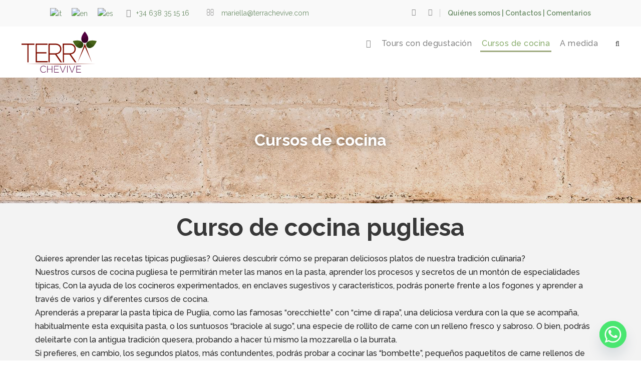

--- FILE ---
content_type: text/html; charset=UTF-8
request_url: https://www.terrachevive.com/es/cursos-de-cocina/
body_size: 24760
content:
<!DOCTYPE html>
<html lang="es-ES" prefix="og: http://ogp.me/ns# fb: http://ogp.me/ns/fb#" class="no-js">
<head>
<meta charset="UTF-8">
<meta name="viewport" content="width=device-width, initial-scale=1">
<link rel="profile" href="https://gmpg.org/xfn/11">
<link rel="pingback" href="https://www.terrachevive.com/xmlrpc.php">
<meta name='robots' content='index, follow, max-image-preview:large, max-snippet:-1, max-video-preview:-1' />
<link rel="alternate" hreflang="it" href="https://www.terrachevive.com/corsi-di-cucina/" />
<link rel="alternate" hreflang="en" href="https://www.terrachevive.com/en/cooking-class/" />
<link rel="alternate" hreflang="es" href="https://www.terrachevive.com/es/cursos-de-cocina/" />
<link rel="alternate" hreflang="x-default" href="https://www.terrachevive.com/corsi-di-cucina/" />
<meta name="dlm-version" content="5.1.6">
<!-- This site is optimized with the Yoast SEO plugin v26.7 - https://yoast.com/wordpress/plugins/seo/ -->
<title>Cursos de cocina típica pugliesas - Terrachevive.com</title>
<meta name="description" content="Quieres aprender a preparar exquisitos platos de las recetas pugliesas? Elige el curso de cocina que mejor se adapte a tus exigencias y a tus gustos en Terrachevive.com" />
<link rel="canonical" href="https://www.terrachevive.com/es/cursos-de-cocina/" />
<meta property="og:locale" content="es_ES" />
<meta property="og:type" content="article" />
<meta property="og:title" content="Cursos de cocina típica pugliesas - Terrachevive.com" />
<meta property="og:description" content="Quieres aprender a preparar exquisitos platos de las recetas pugliesas? Elige el curso de cocina que mejor se adapte a tus exigencias y a tus gustos en Terrachevive.com" />
<meta property="og:url" content="https://www.terrachevive.com/es/cursos-de-cocina/" />
<meta property="og:site_name" content="Terra che Vive" />
<meta property="og:image" content="https://www.terrachevive.com/wp-content/uploads/2018/05/Terra-che-Vive-default.jpg" />
<meta property="og:image:width" content="2000" />
<meta property="og:image:height" content="2000" />
<meta property="og:image:type" content="image/jpeg" />
<meta name="twitter:card" content="summary_large_image" />
<script type="application/ld+json" class="yoast-schema-graph">{"@context":"https://schema.org","@graph":[{"@type":"CollectionPage","@id":"https://www.terrachevive.com/es/cursos-de-cocina/","url":"https://www.terrachevive.com/es/cursos-de-cocina/","name":"Cursos de cocina típica pugliesas - Terrachevive.com","isPartOf":{"@id":"https://www.terrachevive.com/es/#website"},"description":"Quieres aprender a preparar exquisitos platos de las recetas pugliesas? Elige el curso de cocina que mejor se adapte a tus exigencias y a tus gustos en Terrachevive.com","breadcrumb":{"@id":"https://www.terrachevive.com/es/cursos-de-cocina/#breadcrumb"},"inLanguage":"es"},{"@type":"BreadcrumbList","@id":"https://www.terrachevive.com/es/cursos-de-cocina/#breadcrumb","itemListElement":[{"@type":"ListItem","position":1,"name":"Home","item":"https://www.terrachevive.com/es/"},{"@type":"ListItem","position":2,"name":"Cursos de cocina"}]},{"@type":"WebSite","@id":"https://www.terrachevive.com/es/#website","url":"https://www.terrachevive.com/es/","name":"Terra che Vive","description":"Life Experience in Puglia","publisher":{"@id":"https://www.terrachevive.com/es/#organization"},"potentialAction":[{"@type":"SearchAction","target":{"@type":"EntryPoint","urlTemplate":"https://www.terrachevive.com/es/?s={search_term_string}"},"query-input":{"@type":"PropertyValueSpecification","valueRequired":true,"valueName":"search_term_string"}}],"inLanguage":"es"},{"@type":"Organization","@id":"https://www.terrachevive.com/es/#organization","name":"Terra che Vive","url":"https://www.terrachevive.com/es/","logo":{"@type":"ImageObject","inLanguage":"es","@id":"https://www.terrachevive.com/es/#/schema/logo/image/","url":"https://www.terrachevive.com/wp-content/uploads/2018/05/Terra-che-Vive-default.jpg","contentUrl":"https://www.terrachevive.com/wp-content/uploads/2018/05/Terra-che-Vive-default.jpg","width":2000,"height":2000,"caption":"Terra che Vive"},"image":{"@id":"https://www.terrachevive.com/es/#/schema/logo/image/"},"sameAs":["https://www.facebook.com/terrachevive","https://www.instagram.com/terrachevive","https://www.youtube.com/channel/UCrq2TLAw0_hbKJwyfZYhHUg/featured?view_as=subscriber"]}]}</script>
<!-- / Yoast SEO plugin. -->
<link rel='dns-prefetch' href='//static.addtoany.com' />
<link rel='dns-prefetch' href='//fonts.googleapis.com' />
<link rel="alternate" type="application/rss+xml" title="Terra che Vive &raquo; Feed" href="https://www.terrachevive.com/es/feed/" />
<link rel="alternate" type="application/rss+xml" title="Terra che Vive &raquo; Feed de los comentarios" href="https://www.terrachevive.com/es/comments/feed/" />
<link rel="alternate" type="application/rss+xml" title="Terra che Vive &raquo; Cursos de cocina Tour Category Feed" href="https://www.terrachevive.com/es/cursos-de-cocina/feed/" />
<style id='wp-img-auto-sizes-contain-inline-css' type='text/css'>
img:is([sizes=auto i],[sizes^="auto," i]){contain-intrinsic-size:3000px 1500px}
/*# sourceURL=wp-img-auto-sizes-contain-inline-css */
</style>
<!-- <link rel='stylesheet' id='wp-block-library-css' href='https://www.terrachevive.com/wp-includes/css/dist/block-library/style.min.css?ver=6.9' type='text/css' media='all' /> -->
<link rel="stylesheet" type="text/css" href="//www.terrachevive.com/wp-content/cache/wpfc-minified/6yqs1a5t/4of2p.css" media="all"/>
<style id='global-styles-inline-css' type='text/css'>
:root{--wp--preset--aspect-ratio--square: 1;--wp--preset--aspect-ratio--4-3: 4/3;--wp--preset--aspect-ratio--3-4: 3/4;--wp--preset--aspect-ratio--3-2: 3/2;--wp--preset--aspect-ratio--2-3: 2/3;--wp--preset--aspect-ratio--16-9: 16/9;--wp--preset--aspect-ratio--9-16: 9/16;--wp--preset--color--black: #000000;--wp--preset--color--cyan-bluish-gray: #abb8c3;--wp--preset--color--white: #ffffff;--wp--preset--color--pale-pink: #f78da7;--wp--preset--color--vivid-red: #cf2e2e;--wp--preset--color--luminous-vivid-orange: #ff6900;--wp--preset--color--luminous-vivid-amber: #fcb900;--wp--preset--color--light-green-cyan: #7bdcb5;--wp--preset--color--vivid-green-cyan: #00d084;--wp--preset--color--pale-cyan-blue: #8ed1fc;--wp--preset--color--vivid-cyan-blue: #0693e3;--wp--preset--color--vivid-purple: #9b51e0;--wp--preset--gradient--vivid-cyan-blue-to-vivid-purple: linear-gradient(135deg,rgb(6,147,227) 0%,rgb(155,81,224) 100%);--wp--preset--gradient--light-green-cyan-to-vivid-green-cyan: linear-gradient(135deg,rgb(122,220,180) 0%,rgb(0,208,130) 100%);--wp--preset--gradient--luminous-vivid-amber-to-luminous-vivid-orange: linear-gradient(135deg,rgb(252,185,0) 0%,rgb(255,105,0) 100%);--wp--preset--gradient--luminous-vivid-orange-to-vivid-red: linear-gradient(135deg,rgb(255,105,0) 0%,rgb(207,46,46) 100%);--wp--preset--gradient--very-light-gray-to-cyan-bluish-gray: linear-gradient(135deg,rgb(238,238,238) 0%,rgb(169,184,195) 100%);--wp--preset--gradient--cool-to-warm-spectrum: linear-gradient(135deg,rgb(74,234,220) 0%,rgb(151,120,209) 20%,rgb(207,42,186) 40%,rgb(238,44,130) 60%,rgb(251,105,98) 80%,rgb(254,248,76) 100%);--wp--preset--gradient--blush-light-purple: linear-gradient(135deg,rgb(255,206,236) 0%,rgb(152,150,240) 100%);--wp--preset--gradient--blush-bordeaux: linear-gradient(135deg,rgb(254,205,165) 0%,rgb(254,45,45) 50%,rgb(107,0,62) 100%);--wp--preset--gradient--luminous-dusk: linear-gradient(135deg,rgb(255,203,112) 0%,rgb(199,81,192) 50%,rgb(65,88,208) 100%);--wp--preset--gradient--pale-ocean: linear-gradient(135deg,rgb(255,245,203) 0%,rgb(182,227,212) 50%,rgb(51,167,181) 100%);--wp--preset--gradient--electric-grass: linear-gradient(135deg,rgb(202,248,128) 0%,rgb(113,206,126) 100%);--wp--preset--gradient--midnight: linear-gradient(135deg,rgb(2,3,129) 0%,rgb(40,116,252) 100%);--wp--preset--font-size--small: 13px;--wp--preset--font-size--medium: 20px;--wp--preset--font-size--large: 36px;--wp--preset--font-size--x-large: 42px;--wp--preset--spacing--20: 0.44rem;--wp--preset--spacing--30: 0.67rem;--wp--preset--spacing--40: 1rem;--wp--preset--spacing--50: 1.5rem;--wp--preset--spacing--60: 2.25rem;--wp--preset--spacing--70: 3.38rem;--wp--preset--spacing--80: 5.06rem;--wp--preset--shadow--natural: 6px 6px 9px rgba(0, 0, 0, 0.2);--wp--preset--shadow--deep: 12px 12px 50px rgba(0, 0, 0, 0.4);--wp--preset--shadow--sharp: 6px 6px 0px rgba(0, 0, 0, 0.2);--wp--preset--shadow--outlined: 6px 6px 0px -3px rgb(255, 255, 255), 6px 6px rgb(0, 0, 0);--wp--preset--shadow--crisp: 6px 6px 0px rgb(0, 0, 0);}:where(.is-layout-flex){gap: 0.5em;}:where(.is-layout-grid){gap: 0.5em;}body .is-layout-flex{display: flex;}.is-layout-flex{flex-wrap: wrap;align-items: center;}.is-layout-flex > :is(*, div){margin: 0;}body .is-layout-grid{display: grid;}.is-layout-grid > :is(*, div){margin: 0;}:where(.wp-block-columns.is-layout-flex){gap: 2em;}:where(.wp-block-columns.is-layout-grid){gap: 2em;}:where(.wp-block-post-template.is-layout-flex){gap: 1.25em;}:where(.wp-block-post-template.is-layout-grid){gap: 1.25em;}.has-black-color{color: var(--wp--preset--color--black) !important;}.has-cyan-bluish-gray-color{color: var(--wp--preset--color--cyan-bluish-gray) !important;}.has-white-color{color: var(--wp--preset--color--white) !important;}.has-pale-pink-color{color: var(--wp--preset--color--pale-pink) !important;}.has-vivid-red-color{color: var(--wp--preset--color--vivid-red) !important;}.has-luminous-vivid-orange-color{color: var(--wp--preset--color--luminous-vivid-orange) !important;}.has-luminous-vivid-amber-color{color: var(--wp--preset--color--luminous-vivid-amber) !important;}.has-light-green-cyan-color{color: var(--wp--preset--color--light-green-cyan) !important;}.has-vivid-green-cyan-color{color: var(--wp--preset--color--vivid-green-cyan) !important;}.has-pale-cyan-blue-color{color: var(--wp--preset--color--pale-cyan-blue) !important;}.has-vivid-cyan-blue-color{color: var(--wp--preset--color--vivid-cyan-blue) !important;}.has-vivid-purple-color{color: var(--wp--preset--color--vivid-purple) !important;}.has-black-background-color{background-color: var(--wp--preset--color--black) !important;}.has-cyan-bluish-gray-background-color{background-color: var(--wp--preset--color--cyan-bluish-gray) !important;}.has-white-background-color{background-color: var(--wp--preset--color--white) !important;}.has-pale-pink-background-color{background-color: var(--wp--preset--color--pale-pink) !important;}.has-vivid-red-background-color{background-color: var(--wp--preset--color--vivid-red) !important;}.has-luminous-vivid-orange-background-color{background-color: var(--wp--preset--color--luminous-vivid-orange) !important;}.has-luminous-vivid-amber-background-color{background-color: var(--wp--preset--color--luminous-vivid-amber) !important;}.has-light-green-cyan-background-color{background-color: var(--wp--preset--color--light-green-cyan) !important;}.has-vivid-green-cyan-background-color{background-color: var(--wp--preset--color--vivid-green-cyan) !important;}.has-pale-cyan-blue-background-color{background-color: var(--wp--preset--color--pale-cyan-blue) !important;}.has-vivid-cyan-blue-background-color{background-color: var(--wp--preset--color--vivid-cyan-blue) !important;}.has-vivid-purple-background-color{background-color: var(--wp--preset--color--vivid-purple) !important;}.has-black-border-color{border-color: var(--wp--preset--color--black) !important;}.has-cyan-bluish-gray-border-color{border-color: var(--wp--preset--color--cyan-bluish-gray) !important;}.has-white-border-color{border-color: var(--wp--preset--color--white) !important;}.has-pale-pink-border-color{border-color: var(--wp--preset--color--pale-pink) !important;}.has-vivid-red-border-color{border-color: var(--wp--preset--color--vivid-red) !important;}.has-luminous-vivid-orange-border-color{border-color: var(--wp--preset--color--luminous-vivid-orange) !important;}.has-luminous-vivid-amber-border-color{border-color: var(--wp--preset--color--luminous-vivid-amber) !important;}.has-light-green-cyan-border-color{border-color: var(--wp--preset--color--light-green-cyan) !important;}.has-vivid-green-cyan-border-color{border-color: var(--wp--preset--color--vivid-green-cyan) !important;}.has-pale-cyan-blue-border-color{border-color: var(--wp--preset--color--pale-cyan-blue) !important;}.has-vivid-cyan-blue-border-color{border-color: var(--wp--preset--color--vivid-cyan-blue) !important;}.has-vivid-purple-border-color{border-color: var(--wp--preset--color--vivid-purple) !important;}.has-vivid-cyan-blue-to-vivid-purple-gradient-background{background: var(--wp--preset--gradient--vivid-cyan-blue-to-vivid-purple) !important;}.has-light-green-cyan-to-vivid-green-cyan-gradient-background{background: var(--wp--preset--gradient--light-green-cyan-to-vivid-green-cyan) !important;}.has-luminous-vivid-amber-to-luminous-vivid-orange-gradient-background{background: var(--wp--preset--gradient--luminous-vivid-amber-to-luminous-vivid-orange) !important;}.has-luminous-vivid-orange-to-vivid-red-gradient-background{background: var(--wp--preset--gradient--luminous-vivid-orange-to-vivid-red) !important;}.has-very-light-gray-to-cyan-bluish-gray-gradient-background{background: var(--wp--preset--gradient--very-light-gray-to-cyan-bluish-gray) !important;}.has-cool-to-warm-spectrum-gradient-background{background: var(--wp--preset--gradient--cool-to-warm-spectrum) !important;}.has-blush-light-purple-gradient-background{background: var(--wp--preset--gradient--blush-light-purple) !important;}.has-blush-bordeaux-gradient-background{background: var(--wp--preset--gradient--blush-bordeaux) !important;}.has-luminous-dusk-gradient-background{background: var(--wp--preset--gradient--luminous-dusk) !important;}.has-pale-ocean-gradient-background{background: var(--wp--preset--gradient--pale-ocean) !important;}.has-electric-grass-gradient-background{background: var(--wp--preset--gradient--electric-grass) !important;}.has-midnight-gradient-background{background: var(--wp--preset--gradient--midnight) !important;}.has-small-font-size{font-size: var(--wp--preset--font-size--small) !important;}.has-medium-font-size{font-size: var(--wp--preset--font-size--medium) !important;}.has-large-font-size{font-size: var(--wp--preset--font-size--large) !important;}.has-x-large-font-size{font-size: var(--wp--preset--font-size--x-large) !important;}
/*# sourceURL=global-styles-inline-css */
</style>
<style id='classic-theme-styles-inline-css' type='text/css'>
/*! This file is auto-generated */
.wp-block-button__link{color:#fff;background-color:#32373c;border-radius:9999px;box-shadow:none;text-decoration:none;padding:calc(.667em + 2px) calc(1.333em + 2px);font-size:1.125em}.wp-block-file__button{background:#32373c;color:#fff;text-decoration:none}
/*# sourceURL=/wp-includes/css/classic-themes.min.css */
</style>
<!-- <link rel='stylesheet' id='cpsh-shortcodes-css' href='https://www.terrachevive.com/wp-content/plugins/column-shortcodes//assets/css/shortcodes.css?ver=1.0.1' type='text/css' media='all' /> -->
<link rel="stylesheet" type="text/css" href="//www.terrachevive.com/wp-content/cache/wpfc-minified/8y8v7faw/4of2p.css" media="all"/>
<link rel='stylesheet' id='gdlr-core-google-font-css' href='https://fonts.googleapis.com/css?family=Raleway%3A100%2C100italic%2C200%2C200italic%2C300%2C300italic%2Cregular%2Citalic%2C500%2C500italic%2C600%2C600italic%2C700%2C700italic%2C800%2C800italic%2C900%2C900italic&#038;subset=latin%2Clatin-ext&#038;ver=6.9' type='text/css' media='all' />
<!-- <link rel='stylesheet' id='gdlr-core-plugin-css' href='https://www.terrachevive.com/wp-content/plugins/goodlayers-core/plugins/combine/style.css?ver=6.9' type='text/css' media='all' /> -->
<!-- <link rel='stylesheet' id='gdlr-core-page-builder-css' href='https://www.terrachevive.com/wp-content/plugins/goodlayers-core/include/css/page-builder.css?ver=6.9' type='text/css' media='all' /> -->
<!-- <link rel='stylesheet' id='rs-plugin-settings-css' href='https://www.terrachevive.com/wp-content/plugins/revslider/public/assets/css/settings.css?ver=5.4.8.3' type='text/css' media='all' /> -->
<link rel="stylesheet" type="text/css" href="//www.terrachevive.com/wp-content/cache/wpfc-minified/lx9ysora/4of2p.css" media="all"/>
<style id='rs-plugin-settings-inline-css' type='text/css'>
#rs-demo-id {}
/*# sourceURL=rs-plugin-settings-inline-css */
</style>
<!-- <link rel='stylesheet' id='elegant-icon-css' href='https://www.terrachevive.com/wp-content/plugins/tourmaster/plugins/elegant-font/style.css?ver=6.9' type='text/css' media='all' /> -->
<!-- <link rel='stylesheet' id='tourmaster-style-css' href='https://www.terrachevive.com/wp-content/plugins/tourmaster/tourmaster.css?ver=6.9' type='text/css' media='all' /> -->
<!-- <link rel='stylesheet' id='tourmaster-custom-style-css' href='https://www.terrachevive.com/wp-content/uploads/tourmaster-style-custom.css?1748339620&#038;ver=6.9' type='text/css' media='all' /> -->
<!-- <link rel='stylesheet' id='redux-extendify-styles-css' href='https://www.terrachevive.com/wp-content/plugins/worth-the-read/options/assets/css/extendify-utilities.css?ver=4.4.5' type='text/css' media='all' /> -->
<!-- <link rel='stylesheet' id='wtr-css-css' href='https://www.terrachevive.com/wp-content/plugins/worth-the-read/css/wtr.css?ver=6.9' type='text/css' media='all' /> -->
<!-- <link rel='stylesheet' id='wp-review-slider-pro-public_combine-css' href='https://www.terrachevive.com/wp-content/plugins/wp-google-places-review-slider/public/css/wprev-public_combine.css?ver=17.7' type='text/css' media='all' /> -->
<!-- <link rel='stylesheet' id='wpml-legacy-horizontal-list-0-css' href='https://www.terrachevive.com/wp-content/plugins/sitepress-multilingual-cms/templates/language-switchers/legacy-list-horizontal/style.min.css?ver=1' type='text/css' media='all' /> -->
<link rel="stylesheet" type="text/css" href="//www.terrachevive.com/wp-content/cache/wpfc-minified/8iz9pvz4/4of2p.css" media="all"/>
<!-- <link rel='stylesheet' id='cms-navigation-style-base-css' href='https://www.terrachevive.com/wp-content/plugins/wpml-cms-nav/res/css/cms-navigation-base.css?ver=1.5.6' type='text/css' media='screen' /> -->
<!-- <link rel='stylesheet' id='cms-navigation-style-css' href='https://www.terrachevive.com/wp-content/plugins/wpml-cms-nav/res/css/cms-navigation.css?ver=1.5.6' type='text/css' media='screen' /> -->
<link rel="stylesheet" type="text/css" href="//www.terrachevive.com/wp-content/cache/wpfc-minified/2p9ryp1y/4of2o.css" media="screen"/>
<!-- <link rel='stylesheet' id='mr-frontend-style-css' href='https://www.terrachevive.com/wp-content/plugins/multi-rating/assets/css/frontend.css?ver=6.9' type='text/css' media='all' /> -->
<link rel="stylesheet" type="text/css" href="//www.terrachevive.com/wp-content/cache/wpfc-minified/2z6ijvd4/4of2o.css" media="all"/>
<style id='mr-frontend-style-inline-css' type='text/css'>
.mr-star-hover {
color: #ffba00 !important;
}
.mr-star-full, .mr-star-half, .mr-star-empty {
color: #ffd700;
}
.mr-error {
color: #EC6464;
}
/*# sourceURL=mr-frontend-style-inline-css */
</style>
<!-- <link rel='stylesheet' id='traveltour-style-core-css' href='https://www.terrachevive.com/wp-content/themes/traveltour/css/style-core.css?ver=6.9' type='text/css' media='all' /> -->
<!-- <link rel='stylesheet' id='traveltour-child-theme-style-css' href='https://www.terrachevive.com/wp-content/themes/traveltour-child/style.css?ver=6.9' type='text/css' media='all' /> -->
<!-- <link rel='stylesheet' id='traveltour-custom-style-css' href='https://www.terrachevive.com/wp-content/uploads/traveltour-style-custom.css?1741601041&#038;ver=6.9' type='text/css' media='all' /> -->
<!-- <link rel='stylesheet' id='wpca-frontend-0-css' href='https://www.terrachevive.com/wp-content/plugins/wp-cookie-allow/modules/core/css/wpca-core.min.css?ver=3.4.10' type='text/css' media='all' /> -->
<!-- <link rel='stylesheet' id='wpca-frontend-1-css' href='https://www.terrachevive.com/wp-content/plugins/wp-cookie-allow/modules/automate-replace/css/wpca-automate-replace.min.css?ver=3.4.10' type='text/css' media='all' /> -->
<!-- <link rel='stylesheet' id='wpca-frontend-css' href='https://www.terrachevive.com/wp-content/plugins/wp-cookie-allow/modules/frontend/css/wpca-frontend.min.css?ver=3.4.10' type='text/css' media='all' /> -->
<link rel="stylesheet" type="text/css" href="//www.terrachevive.com/wp-content/cache/wpfc-minified/1b1slxt5/4of2o.css" media="all"/>
<style id='wpca-frontend-inline-css' type='text/css'>
/* WeePie Cookie Allow Plugin - V3.4.10 */
button.wpca-btn-accept{background:rgba(156,173,142,1);color:#FFFFFF}
button.wpca-btn-accept:hover,button.wpca-btn-accept:focus,button.wpca-btn-accept:active{background:rgba(202,214,194,1);color:#FFFFFF}
button.wpca-btn-decline{background:rgba(156,173,142, 1); color:#FFFFFF}
button.wpca-btn-decline:hover,button.wpca-btn-decline:focus,button.wpca-btn-decline:active{background:rgba(202,214,194,1);color:#FFFFFF}
button.wpca-btn-reset-consent{background:rgba(156,173,142,1);color:#FFFFFF}
button.wpca-btn-reset-consent:hover,button.wpca-btn-reset-consent:focus,button.wpca-btn-reset-consent:active{background:rgba(202,214,194,1);color:#FFFFFF}
button.wpca-btn-delete-consent{background:rgba(255,165,0,1);color:#FFFFFF}
button.wpca-btn-delete-consent:hover,button.wpca-btn-delete-consent:focus,button.wpca-btn-delete-consent:active{background:rgba(247,136,0,1);color:#FFFFFF}
button.wpca-btn-cc-settings{background:rgba(204,204,204,1);color:#FFFFFF}
button.wpca-btn-cc-settings:hover,button.wpca-btn-cc-settings:focus,button.wpca-btn-cc-settings:active{background:rgba(185,184,184,1);color:#FFFFFF}
#wpca-popup-modal{max-width:calc(100% - 50px);max-height:calc(100% - 50px)}
.wpca-cc-sett-box{background-color:#ECECEC;border-radius:4px;padding:17px;color:#444444}
.wpca-cc-sett-box *{color:#444444}
.wpca-cc-sett-box a{color:#9cad8e}
.wpca-cc-sett-box a{color:#cad6c2}
.wpca-cc-sett-box .wpca-btn-accept{background:rgba(156,173,142,1);color:#FFFFFF}
.wpca-cc-sett-box .wpca-btn-accept:hover,.wpca-cc-sett-box .wpca-btn-accept:focus,.wpca-cc-sett-box .wpca-btn-accept:active {background:rgba(202,214,194,1);color:#FFFFFF}
.wpca-cc-sett-box .wpca-btn-cc-save-sett{background:rgba(156,173,142,1);color:#FFFFFF}
.wpca-cc-sett-box .wpca-btn-cc-save-sett:hover,.wpca-cc-sett-box .wpca-btn-cc-save-sett:focus,.wpca-cc-sett-box .wpca-btn-cc-save-sett:active{background:rgba(202,214,194,1);color:#FFFFFF}
.wpie-switch label{width:40px;height:23px;top:0px}
.wpie-switch-slider{border-radius:23px;background-color:#CCCCCC}
.wpie-switch-slider:before{height:17px;width:17px;background-color:#FFFFFF}
input:checked+.wpie-switch-slider{background-color:#9cad8e}
input:checked+.wpie-switch-slider:before{background-color:#FFFFFF;-webkit-transform: translateX(17px);-ms-transform: translateX(17px);transform: translateX(17px)}
input:disabled:checked+.wpie-switch-slider{background-color:#CCCCCC}
input:disabled:checked+.wpie-switch-slider:before{background-color:#a7a3a3}
#wpca-box{width:30%;min-height:10%;border-radius:4px;margin:10px;}
#wpca-bar{background:rgba(68,68,68,0.95);filter: alpha(opacity=95);}
#wpca-bar-content, #wpca-bar-content > p{color:#FFFFFF}
#wpca-bar a{color:#9cad8e}
#wpca-bar a:hover{color:#cad6c2}
#wpca-trans-layer{background:#000000;opacity:0.75;filter:alpha(opacity=75);}
.wpca-replacement-elem{min-width:75px;min-height:75px}
#wpca-reconsider-icon{bottom:17px}
#wpca-reconsider-icon svg{width:35px;height:35px}
#wpca-reconsider-icon.wpca-rci-bl{left:17px}
#wpca-reconsider-icon.wpca-rci-br{right:17px}
@media screen and (max-width: 640px) {
#wpca-reconsider-icon{bottom:calc(0.5 * 17px)}
#wpca-reconsider-icon svg{width:max(10px, calc(0.8 * 35px));height:max(10px, calc(0.8 * 35px))}
#wpca-reconsider-icon.wpca-rci-bl{left:calc(0.5 * 17px)}
#wpca-reconsider-icon.wpca-rci-br{right:calc(0.5 * 17px)}
}/* WeePie Cookie Allow custom styles for the frontend */
#wpca-bar-content * { line-height:20px !important } button.wpca-btn-reset-consent.wpca-btn { min-height: 25px !important; padding: 0px 10px 0px !important; font-size: 10px !important; } 
/* End custom style */
/*# sourceURL=wpca-frontend-inline-css */
</style>
<!-- <link rel='stylesheet' id='tablepress-default-css' href='https://www.terrachevive.com/wp-content/plugins/tablepress/css/build/default.css?ver=3.2.6' type='text/css' media='all' /> -->
<!-- <link rel='stylesheet' id='tablepress-responsive-tables-css' href='https://www.terrachevive.com/wp-content/plugins/tablepress-responsive-tables/css/tablepress-responsive.min.css?ver=1.8' type='text/css' media='all' /> -->
<link rel="stylesheet" type="text/css" href="//www.terrachevive.com/wp-content/cache/wpfc-minified/jz7z37pp/4of2o.css" media="all"/>
<link rel='stylesheet' id='custom-google-fonts-css' href='//fonts.googleapis.com/css?family=Raleway&#038;ver=3.5.1' type='text/css' media='all' />
<!-- <link rel='stylesheet' id='chaty-front-css-css' href='https://www.terrachevive.com/wp-content/plugins/chaty/css/chaty-front.min.css?ver=3.5.11618816529' type='text/css' media='all' /> -->
<!-- <link rel='stylesheet' id='jquery-lazyloadxt-fadein-css-css' href='//www.terrachevive.com/wp-content/plugins/a3-lazy-load/assets/css/jquery.lazyloadxt.fadein.css?ver=6.9' type='text/css' media='all' /> -->
<!-- <link rel='stylesheet' id='a3a3_lazy_load-css' href='//www.terrachevive.com/wp-content/uploads/sass/a3_lazy_load.min.css?ver=1537375654' type='text/css' media='all' /> -->
<!-- <link rel='stylesheet' id='addtoany-css' href='https://www.terrachevive.com/wp-content/plugins/add-to-any/addtoany.min.css?ver=1.16' type='text/css' media='all' /> -->
<link rel="stylesheet" type="text/css" href="//www.terrachevive.com/wp-content/cache/wpfc-minified/maqslnwz/4of2o.css" media="all"/>
<style id='addtoany-inline-css' type='text/css'>
@media screen and (max-width:980px){
.a2a_floating_style.a2a_vertical_style{display:none;}
}
@media screen and (min-width:981px){
.a2a_floating_style.a2a_default_style{display:none;}
}
/*# sourceURL=addtoany-inline-css */
</style>
<script type="text/javascript" id="wpml-cookie-js-extra">
/* <![CDATA[ */
var wpml_cookies = {"wp-wpml_current_language":{"value":"es","expires":1,"path":"/"}};
var wpml_cookies = {"wp-wpml_current_language":{"value":"es","expires":1,"path":"/"}};
//# sourceURL=wpml-cookie-js-extra
/* ]]> */
</script>
<script src='//www.terrachevive.com/wp-content/cache/wpfc-minified/eu1ty0f1/4of2p.js' type="text/javascript"></script>
<!-- <script type="text/javascript" src="//www.terrachevive.com/wp-content/cache/wpfc-minified/d6lmf37b/4of2p.js" id="wpml-cookie-js" defer="defer" data-wp-strategy="defer"></script> -->
<script data-wpca-marked="1" data-wpca-marked-auto="1" data-wpca-marked-data='{&quot;id&quot;:0,&quot;cc&quot;:&quot;social-media&quot;,&quot;txt&quot;:&quot;&quot;,&quot;type&quot;:&quot;addtoany&quot;,&quot;context&quot;:&quot;head&quot;,&quot;blocked&quot;:1,&quot;placeholder&quot;:false,&quot;nodeName&quot;:&quot;script&quot;}'  type="text/template" id="addtoany-core-js-before">
/* <![CDATA[ */
window.a2a_config=window.a2a_config||{};a2a_config.callbacks=[];a2a_config.overlays=[];a2a_config.templates={};a2a_localize = {
Share: "Compartir",
Save: "Guardar",
Subscribe: "Suscribir",
Email: "Correo electrónico",
Bookmark: "Marcador",
ShowAll: "Mostrar todo",
ShowLess: "Mostrar menos",
FindServices: "Encontrar servicio(s)",
FindAnyServiceToAddTo: "Encuentra al instante cualquier servicio para añadir a",
PoweredBy: "Funciona con",
ShareViaEmail: "Compartir por correo electrónico",
SubscribeViaEmail: "Suscribirse a través de correo electrónico",
BookmarkInYourBrowser: "Añadir a marcadores de tu navegador",
BookmarkInstructions: "Presiona «Ctrl+D» o «\u2318+D» para añadir esta página a marcadores",
AddToYourFavorites: "Añadir a tus favoritos",
SendFromWebOrProgram: "Enviar desde cualquier dirección o programa de correo electrónico ",
EmailProgram: "Programa de correo electrónico",
More: "Más&#8230;",
ThanksForSharing: "¡Gracias por compartir!",
ThanksForFollowing: "¡Gracias por seguirnos!"
};
//# sourceURL=addtoany-core-js-before
/* ]]> */
</script><!--[wpca_mrkd]-->
<script data-wpca-marked="1" data-wpca-marked-auto="1" data-wpca-marked-data='{&quot;id&quot;:0,&quot;cc&quot;:&quot;social-media&quot;,&quot;txt&quot;:&quot;&quot;,&quot;type&quot;:&quot;addtoany&quot;,&quot;context&quot;:&quot;head&quot;,&quot;blocked&quot;:1,&quot;placeholder&quot;:false,&quot;nodeName&quot;:&quot;script&quot;,&quot;src&quot;:&quot;https:\/\/static.addtoany.com\/menu\/page.js&quot;}'  type="text/template" defer src="https://www.terrachevive.com/wp-content/plugins/wp-cookie-allow/assets/js/blocked.js" id="addtoany-core-js"></script><!--[wpca_mrkd]-->
<script src='//www.terrachevive.com/wp-content/cache/wpfc-minified/9luixxtl/4of2p.js' type="text/javascript"></script>
<!-- <script type="text/javascript" src="//www.terrachevive.com/wp-content/cache/wpfc-minified/6mw277mh/4of2p.js" id="jquery-core-js"></script> -->
<!-- <script type="text/javascript" src="//www.terrachevive.com/wp-content/cache/wpfc-minified/1ba7jsyk/4of2p.js" id="jquery-migrate-js"></script> -->
<!-- <script type="text/javascript" defer src="//www.terrachevive.com/wp-content/cache/wpfc-minified/8x3l8h3y/4of2p.js" id="addtoany-jquery-js"></script> -->
<!-- <script type="text/javascript" src="//www.terrachevive.com/wp-content/cache/wpfc-minified/l9vnrxv9/4of2p.js" id="fdfootnote_script-js"></script> -->
<!-- <script type="text/javascript" src="//www.terrachevive.com/wp-content/cache/wpfc-minified/ffqthu20/4of2p.js" id="tp-tools-js"></script> -->
<!-- <script type="text/javascript" src="//www.terrachevive.com/wp-content/cache/wpfc-minified/mnsq8lm9/4of2p.js" id="revmin-js"></script> -->
<script type="text/javascript" id="jquery-lazyloadxt-js-extra">
/* <![CDATA[ */
var a3_lazyload_params = {"apply_images":"1","apply_videos":"1"};
//# sourceURL=jquery-lazyloadxt-js-extra
/* ]]> */
</script>
<script src='//www.terrachevive.com/wp-content/cache/wpfc-minified/2z7ewg6a/4of2p.js' type="text/javascript"></script>
<!-- <script type="text/javascript" src="//www.terrachevive.com/wp-content/cache/wpfc-minified/ggug2vw/4of2p.js" id="jquery-lazyloadxt-js"></script> -->
<!-- <script type="text/javascript" src="//www.terrachevive.com/wp-content/cache/wpfc-minified/23csu79r/4of2p.js" id="jquery-lazyloadxt-srcset-js"></script> -->
<script type="text/javascript" id="jquery-lazyloadxt-extend-js-extra">
/* <![CDATA[ */
var a3_lazyload_extend_params = {"edgeY":"100","horizontal_container_classnames":""};
//# sourceURL=jquery-lazyloadxt-extend-js-extra
/* ]]> */
</script>
<script src='//www.terrachevive.com/wp-content/cache/wpfc-minified/6je8bxz6/4of2p.js' type="text/javascript"></script>
<!-- <script type="text/javascript" src="//www.terrachevive.com/wp-content/cache/wpfc-minified/kmwyh7zg/4of2p.js" id="jquery-lazyloadxt-extend-js"></script> -->
<link rel="https://api.w.org/" href="https://www.terrachevive.com/es/wp-json/" /><link rel="EditURI" type="application/rsd+xml" title="RSD" href="https://www.terrachevive.com/xmlrpc.php?rsd" />
<meta name="generator" content="WPML ver:4.8.6 stt:1,27,2;" />
<meta name="generator" content="Redux 4.4.5" /><style type="text/css">.wtr-time-wrap{ 
/* wraps the entire label */
margin: 0 10px;
}
.wtr-time-number{ 
/* applies only to the number */
}</style><style type="text/css">.recentcomments a{display:inline !important;padding:0 !important;margin:0 !important;}</style><meta name="generator" content="Powered by Slider Revolution 5.4.8.3 - responsive, Mobile-Friendly Slider Plugin for WordPress with comfortable drag and drop interface." />
<link rel="icon" href="https://www.terrachevive.com/wp-content/uploads/2018/10/cropped-Terra-che-Vive-Fav-1-32x32.png" sizes="32x32" />
<link rel="icon" href="https://www.terrachevive.com/wp-content/uploads/2018/10/cropped-Terra-che-Vive-Fav-1-192x192.png" sizes="192x192" />
<link rel="apple-touch-icon" href="https://www.terrachevive.com/wp-content/uploads/2018/10/cropped-Terra-che-Vive-Fav-1-180x180.png" />
<meta name="msapplication-TileImage" content="https://www.terrachevive.com/wp-content/uploads/2018/10/cropped-Terra-che-Vive-Fav-1-270x270.png" />
<script type="text/javascript">function setREVStartSize(e){									
try{ e.c=jQuery(e.c);var i=jQuery(window).width(),t=9999,r=0,n=0,l=0,f=0,s=0,h=0;
if(e.responsiveLevels&&(jQuery.each(e.responsiveLevels,function(e,f){f>i&&(t=r=f,l=e),i>f&&f>r&&(r=f,n=e)}),t>r&&(l=n)),f=e.gridheight[l]||e.gridheight[0]||e.gridheight,s=e.gridwidth[l]||e.gridwidth[0]||e.gridwidth,h=i/s,h=h>1?1:h,f=Math.round(h*f),"fullscreen"==e.sliderLayout){var u=(e.c.width(),jQuery(window).height());if(void 0!=e.fullScreenOffsetContainer){var c=e.fullScreenOffsetContainer.split(",");if (c) jQuery.each(c,function(e,i){u=jQuery(i).length>0?u-jQuery(i).outerHeight(!0):u}),e.fullScreenOffset.split("%").length>1&&void 0!=e.fullScreenOffset&&e.fullScreenOffset.length>0?u-=jQuery(window).height()*parseInt(e.fullScreenOffset,0)/100:void 0!=e.fullScreenOffset&&e.fullScreenOffset.length>0&&(u-=parseInt(e.fullScreenOffset,0))}f=u}else void 0!=e.minHeight&&f<e.minHeight&&(f=e.minHeight);e.c.closest(".rev_slider_wrapper").css({height:f})					
}catch(d){console.log("Failure at Presize of Slider:"+d)}						
};</script>
<style id="wtr_settings-dynamic-css" title="dynamic-css" class="redux-options-output">.wtr-time-wrap{color:#CCCCCC;font-size:16px;}</style>
<!-- START - Open Graph and Twitter Card Tags 3.3.7 -->
<!-- Facebook Open Graph -->
<meta property="og:locale" content="es_ES"/>
<meta property="og:site_name" content="Terra che Vive"/>
<meta property="og:title" content="Cursos de cocina típica pugliesas - Terrachevive.com"/>
<meta property="og:url" content="https://www.terrachevive.com/es/cursos-de-cocina/"/>
<meta property="og:type" content="article"/>
<meta property="og:description" content="Quieres aprender a preparar exquisitos platos de las recetas pugliesas? Elige el curso de cocina que mejor se adapte a tus exigencias y a tus gustos en Terrachevive.com"/>
<meta property="og:image" content="https://www.terrachevive.com/wp-content/uploads/2018/05/Terra-che-Vive-default.jpg"/>
<meta property="og:image:url" content="https://www.terrachevive.com/wp-content/uploads/2018/05/Terra-che-Vive-default.jpg"/>
<meta property="og:image:secure_url" content="https://www.terrachevive.com/wp-content/uploads/2018/05/Terra-che-Vive-default.jpg"/>
<meta property="article:publisher" content="http://www.facebook.com/terrachevive/"/>
<!-- Google+ / Schema.org -->
<meta itemprop="name" content="Cursos de cocina típica pugliesas - Terrachevive.com"/>
<meta itemprop="headline" content="Cursos de cocina típica pugliesas - Terrachevive.com"/>
<meta itemprop="description" content="Quieres aprender a preparar exquisitos platos de las recetas pugliesas? Elige el curso de cocina que mejor se adapte a tus exigencias y a tus gustos en Terrachevive.com"/>
<meta itemprop="image" content="https://www.terrachevive.com/wp-content/uploads/2018/05/Terra-che-Vive-default.jpg"/>
<!--<meta itemprop="publisher" content="Terra che Vive"/>--> <!-- To solve: The attribute publisher.itemtype has an invalid value -->
<!-- Twitter Cards -->
<meta name="twitter:title" content="Cursos de cocina típica pugliesas - Terrachevive.com"/>
<meta name="twitter:url" content="https://www.terrachevive.com/es/cursos-de-cocina/"/>
<meta name="twitter:description" content="Quieres aprender a preparar exquisitos platos de las recetas pugliesas? Elige el curso de cocina que mejor se adapte a tus exigencias y a tus gustos en Terrachevive.com"/>
<meta name="twitter:image" content="https://www.terrachevive.com/wp-content/uploads/2018/05/Terra-che-Vive-default.jpg"/>
<meta name="twitter:card" content="summary_large_image"/>
<!-- SEO -->
<!-- Misc. tags -->
<!-- is_tax: tour_category | yoast_seo -->
<!-- END - Open Graph and Twitter Card Tags 3.3.7 -->
<!-- <link rel='stylesheet' id='dashicons-css' href='https://www.terrachevive.com/wp-includes/css/dashicons.min.css?ver=6.9' type='text/css' media='all' /> -->
<!-- <link rel='stylesheet' id='nf-display-css' href='https://www.terrachevive.com/wp-content/plugins/ninja-forms/assets/css/display-structure.css?ver=6.9' type='text/css' media='all' /> -->
<!-- <link rel='stylesheet' id='nf-mp-display-css' href='https://www.terrachevive.com/wp-content/plugins/ninja-forms-multi-part/assets/css/display-structure.css?ver=6.9' type='text/css' media='all' /> -->
<link rel="stylesheet" type="text/css" href="//www.terrachevive.com/wp-content/cache/wpfc-minified/1qjh3leq/4of2o.css" media="all"/>
</head>
<body class="archive tax-tour_category term-cursos-de-cocina term-768 wp-theme-traveltour wp-child-theme-traveltour-child gdlr-core-body tourmaster-template-archive tourmaster-body traveltour-body traveltour-body-front traveltour-full  traveltour-with-sticky-navigation">
<div class="traveltour-mobile-header-wrap" ><div class="traveltour-top-bar" ><div class="traveltour-top-bar-background" ></div><div class="traveltour-top-bar-container clearfix traveltour-top-bar-custom-container " ><div class="traveltour-top-bar-left traveltour-item-pdlr "><span class="traveltour-custom-wpml-flag" ><span class="traveltour-custom-wpml-flag-item traveltour-language-code-it" ><a href="https://www.terrachevive.com/corsi-di-cucina/" ><img src="https://www.terrachevive.com/wp-content/plugins/sitepress-multilingual-cms/res/flags/it.svg" alt="it" width="18" height="12" /></a></span><span class="traveltour-custom-wpml-flag-item traveltour-language-code-en" ><a href="https://www.terrachevive.com/en/cooking-class/" ><img src="https://www.terrachevive.com/wp-content/plugins/sitepress-multilingual-cms/res/flags/en.svg" alt="en" width="18" height="12" /></a></span><span class="traveltour-custom-wpml-flag-item traveltour-language-code-es" ><a href="https://www.terrachevive.com/es/cursos-de-cocina/" ><img src="https://www.terrachevive.com/wp-content/plugins/sitepress-multilingual-cms/res/flags/es.svg" alt="es" width="18" height="12" /></a></span></span><i class="fa fa-phone" style="font-size: 16px ;color: #8c8c8c ;margin-right: 10px ;"  ></i><a href="tel:+34638351516">+34 638 35 15 16</a> <i class="fa fa-envelope-o" style="font-size: 16px ;color: #8c8c8c ;margin-left: 30px ;margin-right: 10px ;"  ></i> <a href="/cdn-cgi/l/email-protection#a8c5c9dac1cdc4c4c9e8dccddadac9cbc0cddec1decd86cbc7c5"><span class="__cf_email__" data-cfemail="bfd2decdd6dad3d3deffcbdacdcddedcd7dac9d6c9da91dcd0d2">[email&#160;protected]</span></a></div><div class="traveltour-top-bar-right traveltour-item-pdlr"><div class="traveltour-top-bar-right-text "><a href="https://www.terrachevive.com/es/quienes-somos/">Quiénes somos</a> | <a href="https://www.terrachevive.com/es/contactos/">Contactos</a> | <a href="https://www.terrachevive.com/es/comentarios/">Comentarios</a></div><div class="traveltour-top-bar-right-social" ><a href="https://www.facebook.com/terrachevive" target="_blank" rel="noopener noreferrer" class="traveltour-top-bar-social-icon" title="facebook" ><i class="fa fa-facebook" ></i></a><a href="https://www.instagram.com/terracheviveinpuglia/" target="_blank" rel="noopener noreferrer" class="traveltour-top-bar-social-icon" title="instagram" ><i class="fa fa-instagram" ></i></a></div></div></div></div><div class="traveltour-mobile-header traveltour-header-background traveltour-style-slide" id="traveltour-mobile-header" ><div class="traveltour-mobile-header-container traveltour-container" ><div class="traveltour-logo  traveltour-item-pdlr"><div class="traveltour-logo-inner"><a href="https://www.terrachevive.com/es/" ><img src="https://www.terrachevive.com/wp-content/uploads/2019/01/Terra-Che-Vive-Logo.svg" alt="Terra che Vive logo | I luoghi più belli da visitare in Puglia" width="123.72" height="67.53" title="Terra che Vive logo | I luoghi più belli da visitare in Puglia" /></a></div></div><div class="traveltour-mobile-menu-right" ><div class="traveltour-main-menu-search" id="traveltour-mobile-top-search" ><i class="fa fa-search" ></i></div><div class="traveltour-top-search-wrap" >
<div class="traveltour-top-search-close" ></div>
<div class="traveltour-top-search-row" >
<div class="traveltour-top-search-cell" >
<form role="search" method="get" class="search-form" action="https://www.terrachevive.com/es/">
<input type="text" class="search-field traveltour-title-font" placeholder="Search..." value="" name="s">
<div class="traveltour-top-search-submit"><i class="fa fa-search" ></i></div>
<input type="submit" class="search-submit" value="Search">
<div class="traveltour-top-search-close"><i class="icon_close" ></i></div>
</form>
</div>
</div>
</div>
<div class="traveltour-overlay-menu traveltour-mobile-menu" id="traveltour-mobile-menu" ><a class="traveltour-overlay-menu-icon traveltour-mobile-menu-button traveltour-mobile-button-hamburger-with-border" href="#" ><i class="fa fa-bars" ></i></a><div class="traveltour-overlay-menu-content traveltour-navigation-font" ><div class="traveltour-overlay-menu-close" ></div><div class="traveltour-overlay-menu-row" ><div class="traveltour-overlay-menu-cell" ><ul id="menu-breve_mobile-spagnolo" class="menu"><li class="menu-item menu-item-type-post_type menu-item-object-page menu-item-home menu-item-9478"><a href="https://www.terrachevive.com/es/"><i class="fa fa-home"></i></a></li>
<li class="menu-item menu-item-type-custom menu-item-object-custom menu-item-has-children menu-item-9479"><a href="#">Tours con degustación</a>
<ul class="sub-menu">
<li class="menu-item menu-item-type-taxonomy menu-item-object-tour_category menu-item-9480"><a href="https://www.terrachevive.com/es/visita-enogastronomica/bodegas-y-haciendas-vinicolas/">Bodegas y haciendas vinícolas</a></li>
<li class="menu-item menu-item-type-taxonomy menu-item-object-tour_category menu-item-9481"><a href="https://www.terrachevive.com/es/visita-enogastronomica/molinos-de-aceite-y-almazaras/">Molinos de aceite y almazaras</a></li>
<li class="menu-item menu-item-type-taxonomy menu-item-object-tour_category menu-item-9482"><a href="https://www.terrachevive.com/es/visita-enogastronomica/fabricas-de-embutidos/">Fábricas de embutidos</a></li>
<li class="menu-item menu-item-type-taxonomy menu-item-object-tour_category menu-item-9483"><a href="https://www.terrachevive.com/es/visita-enogastronomica/productos-tipicos/">Productos típicos locales</a></li>
<li class="menu-item menu-item-type-taxonomy menu-item-object-tour_category menu-item-10640"><a href="https://www.terrachevive.com/es/visita-enogastronomica/panaderias/">Panaderías</a></li>
<li class="menu-item menu-item-type-taxonomy menu-item-object-tour_category menu-item-10641"><a href="https://www.terrachevive.com/es/visita-enogastronomica/pasteleria/">Pastelería</a></li>
<li class="menu-item menu-item-type-taxonomy menu-item-object-tour_category menu-item-10707"><a href="https://www.terrachevive.com/es/visita-enogastronomica/queserias/">Queserías</a></li>
</ul>
</li>
<li class="menu-item menu-item-type-custom menu-item-object-custom menu-item-has-children menu-item-9484"><a href="#">Cursos de cocina</a>
<ul class="sub-menu">
<li class="menu-item menu-item-type-taxonomy menu-item-object-tour_category menu-item-9750"><a href="https://www.terrachevive.com/es/cursos-de-cocina/burrata-y-mozzarella/">Burrata y mozzarella</a></li>
<li class="menu-item menu-item-type-taxonomy menu-item-object-tour_category menu-item-10860"><a href="https://www.terrachevive.com/es/cursos-de-cocina/chef-privado-a-domicilio/">Chef privado a domicilio</a></li>
<li class="menu-item menu-item-type-taxonomy menu-item-object-tour_category menu-item-10861"><a href="https://www.terrachevive.com/es/cursos-de-cocina/cooking-class-a-domicilio/">Curso de cocina a domicilio</a></li>
<li class="menu-item menu-item-type-taxonomy menu-item-object-tour_category menu-item-9808"><a href="https://www.terrachevive.com/es/cursos-de-cocina/dulces-tipicos/">Dulces típicos</a></li>
<li class="menu-item menu-item-type-taxonomy menu-item-object-tour_category menu-item-10862"><a href="https://www.terrachevive.com/es/cursos-de-cocina/focaccia-pugliesa/">Focaccia</a></li>
<li class="menu-item menu-item-type-taxonomy menu-item-object-tour_category menu-item-10863"><a href="https://www.terrachevive.com/es/cursos-de-cocina/panzerotti-fritos/">Panzerotti Fritos</a></li>
<li class="menu-item menu-item-type-taxonomy menu-item-object-tour_category menu-item-9751"><a href="https://www.terrachevive.com/es/cursos-de-cocina/pasta-fresca/">Pasta fresca</a></li>
<li class="menu-item menu-item-type-taxonomy menu-item-object-tour_category menu-item-9752"><a href="https://www.terrachevive.com/es/cursos-de-cocina/pizza/">Pizza</a></li>
<li class="menu-item menu-item-type-taxonomy menu-item-object-tour_category menu-item-9753"><a href="https://www.terrachevive.com/es/cursos-de-cocina/productos-de-panaderia/">Productos de panadería</a></li>
</ul>
</li>
<li class="menu-item menu-item-type-post_type menu-item-object-page menu-item-12856"><a href="https://www.terrachevive.com/es/experiencias-a-medida/">A medida</a></li>
</ul></div></div></div></div></div></div></div></div><div class="traveltour-body-outer-wrapper ">
<div class="traveltour-body-wrapper clearfix  traveltour-with-frame">
<div class="traveltour-top-bar" ><div class="traveltour-top-bar-background" ></div><div class="traveltour-top-bar-container clearfix traveltour-top-bar-custom-container " ><div class="traveltour-top-bar-left traveltour-item-pdlr"><span class="traveltour-custom-wpml-flag" ><span class="traveltour-custom-wpml-flag-item traveltour-language-code-it" ><a href="https://www.terrachevive.com/corsi-di-cucina/" ><img src="https://www.terrachevive.com/wp-content/plugins/sitepress-multilingual-cms/res/flags/it.svg" alt="it" width="18" height="12" /></a></span><span class="traveltour-custom-wpml-flag-item traveltour-language-code-en" ><a href="https://www.terrachevive.com/en/cooking-class/" ><img src="https://www.terrachevive.com/wp-content/plugins/sitepress-multilingual-cms/res/flags/en.svg" alt="en" width="18" height="12" /></a></span><span class="traveltour-custom-wpml-flag-item traveltour-language-code-es" ><a href="https://www.terrachevive.com/es/cursos-de-cocina/" ><img src="https://www.terrachevive.com/wp-content/plugins/sitepress-multilingual-cms/res/flags/es.svg" alt="es" width="18" height="12" /></a></span></span><i class="fa fa-phone" style="font-size: 16px ;color: #8c8c8c ;margin-right: 10px ;"  ></i><a href="tel:+34638351516">+34 638 35 15 16</a> <i class="fa fa-envelope-o" style="font-size: 16px ;color: #8c8c8c ;margin-left: 30px ;margin-right: 10px ;"  ></i> <a href="/cdn-cgi/l/email-protection#5835392a313d343439182c3d2a2a393b303d2e312e3d763b3735"><span class="__cf_email__" data-cfemail="87eae6f5eee2ebebe6c7f3e2f5f5e6e4efe2f1eef1e2a9e4e8ea">[email&#160;protected]</span></a></div><div class="traveltour-top-bar-right traveltour-item-pdlr"><div class="traveltour-top-bar-right-text"><a href="https://www.terrachevive.com/es/quienes-somos/">Quiénes somos</a> | <a href="https://www.terrachevive.com/es/contactos/">Contactos</a> | <a href="https://www.terrachevive.com/es/comentarios/">Comentarios</a></div><div class="traveltour-top-bar-right-social" ><a href="https://www.facebook.com/terrachevive" target="_blank" rel="noopener noreferrer" class="traveltour-top-bar-social-icon" title="facebook" ><i class="fa fa-facebook" ></i></a><a href="https://www.instagram.com/terracheviveinpuglia/" target="_blank" rel="noopener noreferrer" class="traveltour-top-bar-social-icon" title="instagram" ><i class="fa fa-instagram" ></i></a></div></div></div></div>	
<header class="traveltour-header-wrap traveltour-header-style-plain  traveltour-style-menu-right traveltour-sticky-navigation traveltour-style-fixed" >
<div class="traveltour-header-background" ></div>
<div class="traveltour-header-container  traveltour-header-full">
<div class="traveltour-header-container-inner clearfix">
<div class="traveltour-logo  traveltour-item-pdlr"><div class="traveltour-logo-inner"><a href="https://www.terrachevive.com/es/" ><img src="https://www.terrachevive.com/wp-content/uploads/2019/01/Terra-Che-Vive-Logo.svg" alt="Terra che Vive logo | I luoghi più belli da visitare in Puglia" width="123.72" height="67.53" title="Terra che Vive logo | I luoghi più belli da visitare in Puglia" /></a></div></div>			<div class="traveltour-navigation traveltour-item-pdlr clearfix " >
<div class="traveltour-main-menu" id="traveltour-main-menu" ><ul id="menu-breve-spagnolo" class="sf-menu"><li  class="menu-item menu-item-type-post_type menu-item-object-page menu-item-home menu-item-9467 traveltour-normal-menu"><a href="https://www.terrachevive.com/es/"><i class="fa fa-home"></i></a></li>
<li  class="menu-item menu-item-type-taxonomy menu-item-object-tour_category menu-item-has-children menu-item-13524 traveltour-normal-menu"><a href="https://www.terrachevive.com/es/visita-enogastronomica/" class="sf-with-ul-pre">Tours con degustación</a>
<ul class="sub-menu">
<li  class="menu-item menu-item-type-taxonomy menu-item-object-tour_category menu-item-9471" data-size="60"><a href="https://www.terrachevive.com/es/visita-enogastronomica/bodegas-y-haciendas-vinicolas/">Bodegas y haciendas vinícolas</a></li>
<li  class="menu-item menu-item-type-taxonomy menu-item-object-tour_category menu-item-9472" data-size="60"><a href="https://www.terrachevive.com/es/visita-enogastronomica/molinos-de-aceite-y-almazaras/">Molinos de aceite y almazaras</a></li>
<li  class="menu-item menu-item-type-taxonomy menu-item-object-tour_category menu-item-9473" data-size="60"><a href="https://www.terrachevive.com/es/visita-enogastronomica/fabricas-de-embutidos/">Fábricas de embutidos</a></li>
<li  class="menu-item menu-item-type-taxonomy menu-item-object-tour_category menu-item-9474" data-size="60"><a href="https://www.terrachevive.com/es/visita-enogastronomica/productos-tipicos/">Productos típicos locales</a></li>
<li  class="menu-item menu-item-type-taxonomy menu-item-object-tour_category menu-item-10642" data-size="60"><a href="https://www.terrachevive.com/es/visita-enogastronomica/panaderias/">Panaderías</a></li>
<li  class="menu-item menu-item-type-taxonomy menu-item-object-tour_category menu-item-10643" data-size="60"><a href="https://www.terrachevive.com/es/visita-enogastronomica/pasteleria/">Pastelería</a></li>
<li  class="menu-item menu-item-type-taxonomy menu-item-object-tour_category menu-item-10706" data-size="60"><a href="https://www.terrachevive.com/es/visita-enogastronomica/queserias/">Queserías</a></li>
</ul>
</li>
<li  class="menu-item menu-item-type-taxonomy menu-item-object-tour_category current-menu-item menu-item-has-children menu-item-13525 traveltour-normal-menu"><a href="https://www.terrachevive.com/es/cursos-de-cocina/" class="sf-with-ul-pre">Cursos de cocina</a>
<ul class="sub-menu">
<li  class="menu-item menu-item-type-taxonomy menu-item-object-tour_category menu-item-9742" data-size="60"><a href="https://www.terrachevive.com/es/cursos-de-cocina/burrata-y-mozzarella/">Burrata y mozzarella</a></li>
<li  class="menu-item menu-item-type-taxonomy menu-item-object-tour_category menu-item-9807" data-size="60"><a href="https://www.terrachevive.com/es/cursos-de-cocina/dulces-tipicos/">Dulces típicos</a></li>
<li  class="menu-item menu-item-type-taxonomy menu-item-object-tour_category menu-item-10858" data-size="60"><a href="https://www.terrachevive.com/es/cursos-de-cocina/focaccia-pugliesa/">Focaccia</a></li>
<li  class="menu-item menu-item-type-taxonomy menu-item-object-tour_category menu-item-10859" data-size="60"><a href="https://www.terrachevive.com/es/cursos-de-cocina/panzerotti-fritos/">Panzerotti Fritos</a></li>
<li  class="menu-item menu-item-type-taxonomy menu-item-object-tour_category menu-item-9743" data-size="60"><a href="https://www.terrachevive.com/es/cursos-de-cocina/pasta-fresca/">Pasta fresca</a></li>
<li  class="menu-item menu-item-type-taxonomy menu-item-object-tour_category menu-item-9744" data-size="60"><a href="https://www.terrachevive.com/es/cursos-de-cocina/pizza/">Pizza</a></li>
<li  class="menu-item menu-item-type-taxonomy menu-item-object-tour_category menu-item-9745" data-size="60"><a href="https://www.terrachevive.com/es/cursos-de-cocina/productos-de-panaderia/">Productos de panadería</a></li>
<li  class="menu-item menu-item-type-taxonomy menu-item-object-tour_category menu-item-10856" data-size="60"><a href="https://www.terrachevive.com/es/cursos-de-cocina/chef-privado-a-domicilio/">Chef privado a domicilio</a></li>
<li  class="menu-item menu-item-type-taxonomy menu-item-object-tour_category menu-item-10857" data-size="60"><a href="https://www.terrachevive.com/es/cursos-de-cocina/cooking-class-a-domicilio/">Curso de cocina a domicilio</a></li>
</ul>
</li>
<li  class="menu-item menu-item-type-custom menu-item-object-custom menu-item-has-children menu-item-9970 traveltour-normal-menu"><a href="https://www.terrachevive.com/es/experiencias-a-medida" class="sf-with-ul-pre">A medida</a>
<ul class="sub-menu">
<li  class="menu-item menu-item-type-post_type menu-item-object-page menu-item-12857" data-size="60"><a href="https://www.terrachevive.com/es/experiencias-a-medida/">Experiencias<br/>enogastronómicas<br/>a medida en Puglia</a></li>
</ul>
</li>
</ul><div class="traveltour-navigation-slide-bar" id="traveltour-navigation-slide-bar" ></div></div><div class="traveltour-main-menu-right-wrap clearfix " ><div class="traveltour-main-menu-search" id="traveltour-top-search" ><i class="fa fa-search" ></i></div><div class="traveltour-top-search-wrap" >
<div class="traveltour-top-search-close" ></div>
<div class="traveltour-top-search-row" >
<div class="traveltour-top-search-cell" >
<form role="search" method="get" class="search-form" action="https://www.terrachevive.com/es/">
<input type="text" class="search-field traveltour-title-font" placeholder="Search..." value="" name="s">
<div class="traveltour-top-search-submit"><i class="fa fa-search" ></i></div>
<input type="submit" class="search-submit" value="Search">
<div class="traveltour-top-search-close"><i class="icon_close" ></i></div>
</form>
</div>
</div>
</div>
</div>			</div><!-- traveltour-navigation -->
</div><!-- traveltour-header-inner -->
</div><!-- traveltour-header-container -->
</header><!-- header --><div class="traveltour-page-title-wrap  traveltour-style-small traveltour-center-align" ><div class="traveltour-header-transparent-substitute" ></div><div class="traveltour-page-title-overlay"  ></div><div class="traveltour-page-title-container traveltour-container" ><div class="traveltour-page-title-content traveltour-item-pdlr"  ><h3 class="traveltour-page-title"  >Category</h3><h1 class="traveltour-page-caption"  >Cursos de cocina</h1></div></div></div>	<div class="traveltour-page-wrapper" id="traveltour-page-wrapper" ><div class="tourmaster-template-wrapper" ><div class="tourmaster-container" ><div class=" tourmaster-sidebar-wrap clearfix tourmaster-sidebar-style-none" ><div class=" tourmaster-sidebar-center tourmaster-column-60" ><div class="tourmaster-category-description" ><h1>Curso de cocina pugliesa</h1>
<p>Quieres aprender las recetas típicas pugliesas? Quieres descubrir cómo se preparan deliciosos platos de nuestra tradición culinaria?<br />
Nuestros cursos de cocina pugliesa te permitirán meter las manos en la pasta, aprender los procesos y secretos de un montón de especialidades típicas, Con la ayuda de los cocineros experimentados, en enclaves sugestivos y característicos, podrás ponerte frente a los fogones y aprender a través de varios y diferentes cursos de cocina.<br />
Aprenderás a preparar la pasta típica de Puglia, como las famosas “orecchiette” con “cime di rapa”, una deliciosa verdura con la que se acompaña, habitualmente esta exquisita pasta, o los suntuosos “braciole al sugo”, una especie de rollito de carne con un relleno fresco y sabroso. O bien, podrás deleitarte con la antigua tradición quesera, probando a hacer tú mismo la mozzarella o la burrata.<br />
Si prefieres, en cambio, los segundos platos, más contundentes, podrás probar a cocinar las “bombette”, pequeños paquetitos de carne rellenos de queso, o incluso podrás dar rienda suelta a tu “asador interior”, haciendo al grill un suculento pulpo. Y, por qué no, experimentar las recetas de nuestros productos de panadería, como la focaccia, los “taralli”, el frise o nuestro fabuloso pan pugliés.<br />
Finalmente, si tu parte golosa se despierta y te llama, la pastelería pugliesa te ofrecerá un montón de alternativas: los “bocconotti”, los “pasticciotti” o la increíble pasta de almendras.<br />
Elige un curso de cocina en Terrachevive.com</p>
<p><center><noscript class="ninja-forms-noscript-message">
Aviso: Se requiere JavaScript para este contenido.</noscript>
<div id="nf-form-31_1-cont" class="nf-form-cont" aria-live="polite" aria-labelledby="nf-form-title-31_1" aria-describedby="nf-form-errors-31_1" role="form">
<div class="nf-loading-spinner"></div>
</div>
<!-- That data is being printed as a workaround to page builders reordering the order of the scripts loaded-->
<script data-cfasync="false" src="/cdn-cgi/scripts/5c5dd728/cloudflare-static/email-decode.min.js"></script><script>var formDisplay=1;var nfForms=nfForms||[];var form=[];form.id='31_1';form.settings={"objectType":"Form Setting","editActive":true,"title":"Info attivit\u00e0 eno - ES","created_at":"2019-09-12 11:02:05","default_label_pos":"above","show_title":"0","clear_complete":"1","hide_complete":"1","logged_in":"","wrapper_class":"","element_class":"","key":"","add_submit":"1","currency":"","unique_field_error":"A form with this value has already been submitted.","not_logged_in_msg":"","sub_limit_msg":"The form has reached its submission limit.","calculations":[],"container_styles_show_advanced_css":"1","title_styles_show_advanced_css":"0","row_styles_show_advanced_css":"0","row-odd_styles_show_advanced_css":"0","success-msg_styles_show_advanced_css":"0","error_msg_styles_show_advanced_css":"0","conditions":[],"formContentData":[{"formContentData":["html_1529651765032","firstname_1522398386792","[base64]","email_1522398592174","envia_1574676437427"],"order":0,"type":"part","clean":true,"title":"Part Title","key":"nfueifpe"}],"drawerDisabled":false,"container_styles_border":"","container_styles_height":"","container_styles_margin":"","container_styles_padding":"15px","container_styles_float":"","container_styles_advanced":"border-radius: 25px;","title_styles_border":"","title_styles_height":"","title_styles_width":"","title_styles_font-size":"","title_styles_margin":"","title_styles_padding":"","title_styles_float":"","row_styles_border":"","row_styles_width":"","row_styles_font-size":"","row_styles_margin":"","row_styles_padding":"","row-odd_styles_border":"","row-odd_styles_height":"","row-odd_styles_width":"","row-odd_styles_font-size":"","row-odd_styles_margin":"","row-odd_styles_padding":"","success-msg_styles_border":"","success-msg_styles_height":"","success-msg_styles_width":"","success-msg_styles_font-size":"","success-msg_styles_margin":"","success-msg_styles_padding":"","error_msg_styles_border":"","error_msg_styles_width":"","error_msg_styles_font-size":"","error_msg_styles_margin":"","error_msg_styles_padding":"","changeEmailErrorMsg":"Introduce una direcci\u00f3n de correo electr\u00f3nico v\u00e1lida.","confirmFieldErrorMsg":"Estos campos deben coincidir.","fieldNumberNumMinError":"Error de n\u00famero m\u00ednimo","fieldNumberNumMaxError":"Error de n\u00famero m\u00e1ximo","fieldNumberIncrementBy":"Increm\u00e9ntalo por ","formErrorsCorrectErrors":"Corrige los errores antes de enviar este formulario.","validateRequiredField":"Esto es un campo obligatorio.","honeypotHoneypotError":"Error de Honeypot","fieldsMarkedRequired":" ","container_styles_background-color":"#cad6c2","allow_public_link":"0","embed_form":"","changeDateErrorMsg":"\u00a1Introduce una fecha v\u00e1lida!","form_title_heading_level":"3","mp_breadcrumb":1,"mp_progress_bar":1,"mp_display_titles":0,"ninjaForms":"Ninja Forms","fieldTextareaRTEInsertLink":"Insertar enlace","fieldTextareaRTEInsertMedia":"Insertar medios","fieldTextareaRTESelectAFile":"Seleccione un archivo","formHoneypot":"Si eres un ser humano y est\u00e1s viendo este campo, por favor d\u00e9jalo vac\u00edo.","fileUploadOldCodeFileUploadInProgress":"Subida de archivo en curso.","fileUploadOldCodeFileUpload":"SUBIDA DE ARCHIVO","currencySymbol":"&euro;","thousands_sep":".","decimal_point":",","siteLocale":"es_ES","dateFormat":"d\/m\/Y","startOfWeek":"1","of":"de","previousMonth":"Mes anterior","nextMonth":"Pr\u00f3ximo mes","months":["Enero","Febrero","Marzo","Abril","Mayo","Junio","Julio","Agosto","Septiembre","Octubre","Noviembre","Diciembre"],"monthsShort":["Ene","Feb","Mar","Abr","Mayo","Jun","Jul","Ago","Sep","Oct","Nov","Dic"],"weekdays":["Domingo","Lunes","Martes","Mi\u00e9rcoles","Jueves","Viernes","S\u00e1bado"],"weekdaysShort":["Dom","Lun","Mar","Mi\u00e9","Jue","Vie","S\u00e1b"],"weekdaysMin":["Do","Lu","Ma","Mi","Ju","Vi","S\u00e1"],"recaptchaConsentMissing":"reCaptcha validation couldn&#039;t load.","recaptchaMissingCookie":"reCaptcha v3 validation couldn&#039;t load the cookie needed to submit the form.","recaptchaConsentEvent":"Accept reCaptcha cookies before sending the form.","currency_symbol":"","beforeForm":"","beforeFields":"","afterFields":"","afterForm":""};form.fields=[{"objectType":"Field","objectDomain":"fields","editActive":false,"order":1,"idAttribute":"id","label":"HTML","type":"html","default":"<h2><center>Necesitas informaci\u00f3n?<\/center><\/h2><br><h4>No dudes en contactarnos. te responderemos con placer en el menor tiempo posible.<br>Puglia te espera!<\/h4>","wrap_styles_show_advanced_css":0,"label_styles_show_advanced_css":0,"element_styles_show_advanced_css":0,"cellcid":"c3667","key":"html_1529651765032","drawerDisabled":false,"cellOrder":1,"created_at":"2018-04-16 18:26:51","container_class":"","element_class":"","wrap_styles_border":"","wrap_styles_width":"","wrap_styles_margin":"","wrap_styles_padding":"","wrap_styles_float":"","label_styles_border":"","label_styles_width":"","label_styles_font-size":"","label_styles_margin":"","label_styles_padding":"","label_styles_float":"","element_styles_border":"","element_styles_width":"","element_styles_font-size":"","element_styles_margin":"","element_styles_padding":"","element_styles_float":"","field_label":"HTML","field_key":"html_1529651765032","admin_label":"","id":"199_1","beforeField":"","afterField":"","value":"<h2><center>Necesitas informaci\u00f3n?<\/center><\/h2><br><h4>No dudes en contactarnos. te responderemos con placer en el menor tiempo posible.<br>Puglia te espera!<\/h4>","label_pos":"above","parentType":"html","element_templates":["html","input"],"old_classname":"","wrap_template":"wrap"},{"objectType":"Field","objectDomain":"fields","editActive":false,"order":2,"idAttribute":"id","label":"Nome","type":"firstname","key":"firstname_1522398386792","label_pos":"hidden","required":1,"placeholder":"Nombre*","custom_name_attribute":"fname","wrap_styles_show_advanced_css":0,"label_styles_show_advanced_css":0,"element_styles_show_advanced_css":1,"cellcid":"c3674","cellOrder":1,"element_styles_advanced":"height: 30px;","created_at":"2018-04-16 18:26:51","personally_identifiable":1,"default":"","container_class":"","element_class":"","admin_label":"","help_text":"","drawerDisabled":false,"wrap_styles_border":"","wrap_styles_width":"","wrap_styles_margin":"","wrap_styles_padding":"","wrap_styles_float":"","label_styles_border":"","label_styles_width":"","label_styles_font-size":"","label_styles_margin":"","label_styles_padding":"","label_styles_float":"","element_styles_border":"","element_styles_width":"","element_styles_font-size":"","element_styles_margin":"","element_styles_padding":"","element_styles_float":"","value":"","field_label":"Nome","field_key":"firstname_1522398386792","id":"200_1","beforeField":"","afterField":"","parentType":"firstname","element_templates":["firstname","input"],"old_classname":"","wrap_template":"wrap"},{"objectType":"Field","objectDomain":"fields","editActive":false,"order":3,"idAttribute":"id","label":"Declaro haber aceptado la <a href=\"https:\/\/www.terrachevive.com\/es\/informacion-sobre-la-privacidad-y-las-cookies\/\" target=\"_blank\">Po\u00edtica de Privacidad<\/a>.","type":"checkbox","cellcid":"c3674","key":"[base64]","label_pos":"right","required":1,"default_value":"unchecked","checked_value":"Selezionato","unchecked_value":"Deselezionato","wrap_styles_show_advanced_css":0,"label_styles_show_advanced_css":0,"element_styles_show_advanced_css":0,"drawerDisabled":false,"cellOrder":2,"default":"unchecked","created_at":"2018-04-16 18:26:51","container_class":"","element_class":"","manual_key":"","admin_label":"","help_text":"","value":"unchecked","field_label":"Dichiaro di aver accettato la <a href=\"https:\/\/www.terrachevive.com\/informativa-sulla-privacy-sui-cookie\/\" target=\"_blank\">Privacy Policy<\/a>.","field_key":"dichiaro_di_aver_accettato_la_less_than_a_href_https_www_terrachevive_com_informativa-sulla-privacy-sui-cookie_target_blank_greater_than_privacy_policy_less_than_a_greater_than_1526108885615","checked_calc_value":"","unchecked_calc_value":"","wrap_styles_border":"","wrap_styles_width":"","wrap_styles_margin":"","wrap_styles_padding":"","wrap_styles_float":"","label_styles_border":"","label_styles_width":"","label_styles_font-size":"","label_styles_margin":"","label_styles_padding":"","label_styles_float":"","element_styles_border":"","element_styles_width":"","element_styles_font-size":"","element_styles_margin":"","element_styles_padding":"","element_styles_float":"","id":"201_1","beforeField":"","afterField":"","parentType":"checkbox","element_templates":["checkbox","input"],"old_classname":"","wrap_template":"wrap"},{"objectType":"Field","objectDomain":"fields","editActive":false,"order":4,"idAttribute":"id","label":"Email","type":"email","cellcid":"c3676","key":"email_1522398592174","label_pos":"hidden","required":1,"placeholder":"Email*","custom_name_attribute":"email","wrap_styles_show_advanced_css":0,"label_styles_show_advanced_css":0,"element_styles_show_advanced_css":1,"cellOrder":1,"element_styles_advanced":"height: 30px;","created_at":"2018-04-16 18:26:51","personally_identifiable":1,"default":"","container_class":"","element_class":"","admin_label":"","help_text":"","drawerDisabled":false,"wrap_styles_border":"","wrap_styles_width":"","wrap_styles_margin":"","wrap_styles_padding":"","wrap_styles_float":"","label_styles_border":"","label_styles_width":"","label_styles_font-size":"","label_styles_margin":"","label_styles_padding":"","label_styles_float":"","element_styles_border":"","element_styles_width":"","element_styles_font-size":"","element_styles_margin":"","element_styles_padding":"","element_styles_float":"","value":"","field_label":"Email","field_key":"email_1522398592174","id":"202_1","beforeField":"","afterField":"","parentType":"email","element_templates":["email","input"],"old_classname":"","wrap_template":"wrap"},{"objectType":"Field","objectDomain":"fields","editActive":false,"order":5,"idAttribute":"id","type":"submit","label":"Env\u00eda","processing_label":"Elaboraci\u00f3n","key":"envia_1574676437427","wrap_styles_show_advanced_css":0,"element_styles_show_advanced_css":1,"submit_element_hover_styles_show_advanced_css":1,"cellcid":"c3676","cellOrder":2,"element_styles_background-color":"#9cad8e","element_styles_advanced":"border-radius: 15px;","submit_element_hover_styles_background-color":"#b3d6a2","drawerDisabled":false,"submit_element_hover_styles_advanced":"border-radius: 15px;","created_at":"2018-04-16 18:26:51","container_class":"","element_class":"","wrap_styles_border":"","wrap_styles_width":"","wrap_styles_margin":"","wrap_styles_padding":"","wrap_styles_float":"","element_styles_border":"","element_styles_width":"","element_styles_font-size":"","element_styles_margin":"","element_styles_padding":"","element_styles_float":"","submit_element_hover_styles_border":"","submit_element_hover_styles_width":"","submit_element_hover_styles_font-size":"","submit_element_hover_styles_margin":"","submit_element_hover_styles_padding":"","submit_element_hover_styles_float":"","field_label":"Invia","field_key":"invia_1523628558423","admin_label":"","id":"203_1","beforeField":"","afterField":"","value":"","label_pos":"above","parentType":"textbox","element_templates":["submit","button","input"],"old_classname":"","wrap_template":"wrap-no-label"}];nfForms.push(form);</script>
<script id="tmpl-nf-mp-form-content" type="text/template">
<div class="nf-mp-header"></div>
<div class="nf-mp-body"></div>
<div class="nf-mp-footer"></div>
</script>
<script id="tmpl-nf-mp-header" type="text/template">
{{{ data.renderProgressBar() }}}
{{{ data.renderBreadcrumbs() }}}
{{{ data.renderPartTitle() }}}
</script>
<script id="tmpl-nf-mp-part-title" type="text/template">
<h3>
{{{ data.title }}}
</h3>
</script>
<script id="tmpl-nf-mp-footer" type="text/template">
{{{ data.renderNextPrevious() }}}
</script>
<script id="tmpl-nf-mp-next-previous" type="text/template">
<ul class="nf-next-previous">
<# if ( data.showPrevious ) { #>
<li class="nf-previous-item">
<input type="button" class="nf-previous" value="{{{ data.prevLabel }}}" />
</li>
<# } #>
<# if ( data.showNext ) { #>
<li class="nf-next-item">
<input type="button" class="nf-next" value="{{{ data.nextLabel }}}" />
</li>
<# } #>
</ul>
</script>
<script id="tmpl-nf-mp-breadcrumbs" type="text/template">
<ul class="nf-breadcrumbs">
<# _.each( data.parts, function( part, index ) { #>
<li class="{{{ ( data.currentIndex == index ) ? 'active' : '' }}} {{{ ( part.errors ) ? 'errors' : '' }}}">
<a href="#" class="nf-breadcrumb" data-index="{{{ index }}}">{{{ ( part.errors ) ? '' : '' }}} {{{ part.title }}}</a>
</li>
<# } ); #>
</ul>
</script>
<script id="tmpl-nf-mp-progress-bar" type="text/template">
<div class="nf-progress-container">
<div class="nf-progress" style="width: {{{ data.percent }}}%;"></div>
</div>
</script></center></p>
</div><div class="tourmaster-page-content" ><div class="tourmaster-tour-item clearfix  tourmaster-tour-item-style-grid tourmaster-tour-item-column-3"  ><div class="tourmaster-tour-item-holder gdlr-core-js-2 clearfix" data-layout="fitrows" ><div class="gdlr-core-item-list  tourmaster-item-pdlr tourmaster-column-20 tourmaster-column-first" ><div class="tourmaster-tour-grid  tourmaster-price-right-title" ><div class="tourmaster-tour-content-wrap gdlr-core-skin-e-background" ><h3 class="tourmaster-tour-title gdlr-core-skin-title"  ><a href="https://www.terrachevive.com/es/cursos-de-cocina/ghost-tour/" >Ghost tour</a></h3><div class="tourmaster-tour-info-wrap clearfix" ></div><div class="tourmaster-tour-rating tourmaster-tour-rating-empty" >0</div></div></div></div></div></div></div></div></div></div></div></div><footer><div class="traveltour-footer-wrapper  traveltour-with-column-divider" ><div class="traveltour-footer-container traveltour-container clearfix" ><div class="traveltour-footer-column traveltour-item-pdlr traveltour-column-20" ><div id="text-30" class="widget widget_text traveltour-widget">			<div class="textwidget"><h4>Inscríbete a nuestra newsletter</h4>
<p><noscript class="ninja-forms-noscript-message"><br />
Aviso: Se requiere JavaScript para este contenido.</noscript></p>
<div id="nf-form-29-cont" class="nf-form-cont" aria-live="polite" aria-labelledby="nf-form-title-29" aria-describedby="nf-form-errors-29" role="form">
<div class="nf-loading-spinner"></div>
</div>
<p>        <!-- That data is being printed as a workaround to page builders reordering the order of the scripts loaded--><br />
<script>var formDisplay=1;var nfForms=nfForms||[];var form=[];form.id='29';form.settings={"objectType":"Form Setting","editActive":true,"title":"Newsletter footer ES","created_at":"2019-09-12 10:25:32","default_label_pos":"above","show_title":"0","clear_complete":"1","hide_complete":"1","logged_in":"","wrapper_class":"","element_class":"","key":"","add_submit":"0","currency":"","unique_field_error":"A form with this value has already been submitted.","not_logged_in_msg":"","sub_limit_msg":"The form has reached its submission limit.","calculations":[],"container_styles_show_advanced_css":"0","title_styles_show_advanced_css":"0","row_styles_show_advanced_css":"0","row-odd_styles_show_advanced_css":"0","success-msg_styles_show_advanced_css":"0","error_msg_styles_show_advanced_css":"0","conditions":[],"formContentData":[{"formContentData":["nombre_1568276771863","email_1523725311414","envia_1568276813004","[base64]"],"order":0,"type":"part","clean":true,"title":"Part Title","key":"kksrahq"}],"drawerDisabled":false,"changeEmailErrorMsg":"Introduce una direcci\u00f3n de correo electr\u00f3nico v\u00e1lida.","confirmFieldErrorMsg":"Estos campos deben coincidir.","fieldNumberNumMinError":"Error de n\u00famero m\u00ednimo","fieldNumberNumMaxError":"Error de n\u00famero m\u00e1ximo","fieldNumberIncrementBy":"Increm\u00e9ntalo por ","formErrorsCorrectErrors":"Corrige los errores antes de enviar este formulario.","validateRequiredField":"Esto es un campo obligatorio.","honeypotHoneypotError":"Error de Honeypot","fieldsMarkedRequired":"Los campos marcados con <span class=\"ninja-forms-req-symbol\">*<\/span> son obligatorios","changeDateErrorMsg":"\u00a1Introduce una fecha v\u00e1lida!","container_styles_border":"","container_styles_height":"","container_styles_margin":"","container_styles_padding":"","container_styles_float":"","title_styles_border":"","title_styles_height":"","title_styles_width":"","title_styles_font-size":"","title_styles_margin":"","title_styles_padding":"","title_styles_float":"","row_styles_border":"","row_styles_width":"","row_styles_font-size":"","row_styles_margin":"","row_styles_padding":"","row-odd_styles_border":"","row-odd_styles_height":"","row-odd_styles_width":"","row-odd_styles_font-size":"","row-odd_styles_margin":"","row-odd_styles_padding":"","success-msg_styles_border":"","success-msg_styles_height":"","success-msg_styles_width":"","success-msg_styles_font-size":"","success-msg_styles_margin":"","success-msg_styles_padding":"","error_msg_styles_border":"","error_msg_styles_width":"","error_msg_styles_font-size":"","error_msg_styles_margin":"","error_msg_styles_padding":"","allow_public_link":0,"embed_form":"","form_title_heading_level":"3","mp_breadcrumb":1,"mp_progress_bar":1,"mp_display_titles":0,"ninjaForms":"Ninja Forms","fieldTextareaRTEInsertLink":"Insertar enlace","fieldTextareaRTEInsertMedia":"Insertar medios","fieldTextareaRTESelectAFile":"Seleccione un archivo","formHoneypot":"Si eres un ser humano y est\u00e1s viendo este campo, por favor d\u00e9jalo vac\u00edo.","fileUploadOldCodeFileUploadInProgress":"Subida de archivo en curso.","fileUploadOldCodeFileUpload":"SUBIDA DE ARCHIVO","currencySymbol":"&euro;","thousands_sep":".","decimal_point":",","siteLocale":"es_ES","dateFormat":"d\/m\/Y","startOfWeek":"1","of":"de","previousMonth":"Mes anterior","nextMonth":"Pr\u00f3ximo mes","months":["Enero","Febrero","Marzo","Abril","Mayo","Junio","Julio","Agosto","Septiembre","Octubre","Noviembre","Diciembre"],"monthsShort":["Ene","Feb","Mar","Abr","Mayo","Jun","Jul","Ago","Sep","Oct","Nov","Dic"],"weekdays":["Domingo","Lunes","Martes","Mi\u00e9rcoles","Jueves","Viernes","S\u00e1bado"],"weekdaysShort":["Dom","Lun","Mar","Mi\u00e9","Jue","Vie","S\u00e1b"],"weekdaysMin":["Do","Lu","Ma","Mi","Ju","Vi","S\u00e1"],"recaptchaConsentMissing":"reCaptcha validation couldn&#039;t load.","recaptchaMissingCookie":"reCaptcha v3 validation couldn&#039;t load the cookie needed to submit the form.","recaptchaConsentEvent":"Accept reCaptcha cookies before sending the form.","currency_symbol":"","beforeForm":"","beforeFields":"","afterFields":"","afterForm":""};form.fields=[{"objectType":"Field","objectDomain":"fields","editActive":false,"order":1,"idAttribute":"id","label":"Nombre","type":"firstname","key":"nombre_1568276771863","label_pos":"hidden","required":1,"placeholder":"Nombre*","custom_name_attribute":"fname","wrap_styles_show_advanced_css":0,"label_styles_show_advanced_css":0,"element_styles_show_advanced_css":0,"cellcid":"c4041","drawerDisabled":false,"created_at":"2018-04-16 18:26:59","personally_identifiable":1,"field_label":"Nome","field_key":"firstname_1523725308132","default":"","container_class":"","element_class":"","admin_label":"","help_text":"","wrap_styles_border":"","wrap_styles_width":"","wrap_styles_margin":"","wrap_styles_padding":"","wrap_styles_float":"","label_styles_border":"","label_styles_width":"","label_styles_font-size":"","label_styles_margin":"","label_styles_padding":"","label_styles_float":"","element_styles_border":"","element_styles_width":"","element_styles_font-size":"","element_styles_margin":"","element_styles_padding":"","element_styles_float":"","value":"","id":184,"beforeField":"","afterField":"","parentType":"firstname","element_templates":["firstname","input"],"old_classname":"","wrap_template":"wrap"},{"objectType":"Field","objectDomain":"fields","editActive":false,"order":2,"idAttribute":"id","label":"Email","type":"email","cellcid":"c4044","key":"email_1523725311414","label_pos":"hidden","required":1,"placeholder":"Email*","custom_name_attribute":"email","wrap_styles_show_advanced_css":0,"label_styles_show_advanced_css":0,"element_styles_show_advanced_css":0,"drawerDisabled":"","created_at":"2018-04-16 18:26:59","personally_identifiable":1,"field_label":"Email","field_key":"email_1523725311414","default":"","container_class":"","element_class":"","admin_label":"","help_text":"","wrap_styles_border":"","wrap_styles_width":"","wrap_styles_margin":"","wrap_styles_padding":"","wrap_styles_float":"","label_styles_border":"","label_styles_width":"","label_styles_font-size":"","label_styles_margin":"","label_styles_padding":"","label_styles_float":"","element_styles_border":"","element_styles_width":"","element_styles_font-size":"","element_styles_margin":"","element_styles_padding":"","element_styles_float":"","value":"","id":185,"beforeField":"","afterField":"","parentType":"email","element_templates":["email","input"],"old_classname":"","wrap_template":"wrap"},{"objectType":"Field","objectDomain":"fields","editActive":false,"order":3,"idAttribute":"id","label":"Env\u00eda","type":"submit","processing_label":"Elaboraci\u00f3n","key":"envia_1568276813004","wrap_styles_show_advanced_css":0,"element_styles_show_advanced_css":0,"submit_element_hover_styles_show_advanced_css":0,"cellcid":"c4164","created_at":"2018-04-16 18:26:59","drawerDisabled":false,"field_label":"Invia","field_key":"submit_1523725319034","container_class":"","element_class":"","wrap_styles_border":"","wrap_styles_width":"","wrap_styles_margin":"","wrap_styles_padding":"","wrap_styles_float":"","element_styles_border":"","element_styles_width":"","element_styles_font-size":"","element_styles_margin":"","element_styles_padding":"","element_styles_float":"","submit_element_hover_styles_border":"","submit_element_hover_styles_width":"","submit_element_hover_styles_font-size":"","submit_element_hover_styles_margin":"","submit_element_hover_styles_padding":"","submit_element_hover_styles_float":"","admin_label":"","id":187,"beforeField":"","afterField":"","value":"","label_pos":"above","parentType":"textbox","element_templates":["submit","button","input"],"old_classname":"","wrap_template":"wrap-no-label"},{"objectType":"Field","objectDomain":"fields","editActive":false,"order":4,"idAttribute":"id","label":"Declaro haber aceptado la <a href=\"https:\/\/www.terrachevive.com\/es\/informacion-sobre-la-privacidad-y-las-cookies\/\" target=\"_blank\">Po\u00edtica de Privacidad<\/a>.","type":"checkbox","key":"[base64]","label_pos":"right","required":1,"default_value":"unchecked","checked_value":"Selezionato","unchecked_value":"Deselezionato","wrap_styles_show_advanced_css":0,"label_styles_show_advanced_css":0,"element_styles_show_advanced_css":0,"cellcid":"c4047","default":"unchecked","created_at":"2018-04-16 18:26:59","field_label":"Dichiaro di aver accettato la <a href=\"https:\/\/www.terrachevive.com\/informativa-sulla-privacy-sui-cookie\/\" target=\"_blank\">Privacy Policy<\/a>.","field_key":"dichiaro_di_aver_accettato_la_less_than_a_href_https_www_terrachevive_com_informativa-sulla-privacy-sui-cookie_target_blank_greater_than_privacy_policy_less_than_a_greater_than_1523725331010","container_class":"","element_class":"","manual_key":false,"admin_label":"","help_text":"","checked_calc_value":"","unchecked_calc_value":"","wrap_styles_border":"","wrap_styles_width":"","wrap_styles_margin":"","wrap_styles_padding":"","wrap_styles_float":"","label_styles_border":"","label_styles_width":"","label_styles_font-size":"","label_styles_margin":"","label_styles_padding":"","label_styles_float":"","element_styles_border":"","element_styles_width":"","element_styles_font-size":"","element_styles_margin":"","element_styles_padding":"","element_styles_float":"","value":"unchecked","drawerDisabled":false,"id":186,"beforeField":"","afterField":"","parentType":"checkbox","element_templates":["checkbox","input"],"old_classname":"","wrap_template":"wrap"}];nfForms.push(form);</script><br />
<script id="tmpl-nf-mp-form-content" type="text/template"></p>
<div class="nf-mp-header"></div>
<div class="nf-mp-body"></div>
<div class="nf-mp-footer"></div>
<p></script></p>
<p><script id="tmpl-nf-mp-header" type="text/template">
{{{ data.renderProgressBar() }}}
{{{ data.renderBreadcrumbs() }}}
{{{ data.renderPartTitle() }}}
</script><br />
<script id="tmpl-nf-mp-part-title" type="text/template"></p>
<h3>
{{{ data.title }}}
</h3>
<p></script></p>
<p><script id="tmpl-nf-mp-footer" type="text/template">
{{{ data.renderNextPrevious() }}}
</script></p>
<p><script id="tmpl-nf-mp-next-previous" type="text/template"></p>
<ul class="nf-next-previous">
<# if ( data.showPrevious ) { #></p>
<li class="nf-previous-item">
<input type="button" class="nf-previous" value="{{{ data.prevLabel }}}" />
</li>
<p>		<# } #></p>
<p>		<# if ( data.showNext ) { #></p>
<li class="nf-next-item">
<input type="button" class="nf-next" value="{{{ data.nextLabel }}}" />
</li>
<p>		<# } #>
</ul>
<p></script></p>
<p><script id="tmpl-nf-mp-breadcrumbs" type="text/template"></p>
<ul class="nf-breadcrumbs">
<# _.each( data.parts, function( part, index ) { #></p>
<li class="{{{ ( data.currentIndex == index ) ? 'active' : '' }}} {{{ ( part.errors ) ? 'errors' : '' }}}">
<a href="#" class="nf-breadcrumb" data-index="{{{ index }}}">{{{ ( part.errors ) ? '' : '' }}} {{{ part.title }}}</a>
</li>
<p>		<# } ); #>
</ul>
<p></script></p>
<p><script id="tmpl-nf-mp-progress-bar" type="text/template"></p>
<div class="nf-progress-container">
<div class="nf-progress" style="width: {{{ data.percent }}}%;"></div>
</p></div>
<p></script></p>
</div>
</div><div id="text-31" class="widget widget_text traveltour-widget">			<div class="textwidget"><div class="logos" style="margin-top: -110px;">
<p><a href="https://www.terrachevive.com/en/"><img loading="lazy" decoding="async" class="lazy lazy-hidden aligncenter size-full wp-image-7680" src="//www.terrachevive.com/wp-content/plugins/a3-lazy-load/assets/images/lazy_placeholder.gif" data-lazy-type="image" data-src="https://www.terrachevive.com/wp-content/uploads/2018/12/Terra-che-Vive-logo_W.png" alt="Terra che Vive logo | Los lugares más bellos para visitar en Puglia" width="200" height="109" srcset="" data-srcset="https://www.terrachevive.com/wp-content/uploads/2018/12/Terra-che-Vive-logo_W.png 1000w, https://www.terrachevive.com/wp-content/uploads/2018/12/Terra-che-Vive-logo_W-300x164.png 300w, https://www.terrachevive.com/wp-content/uploads/2018/12/Terra-che-Vive-logo_W-768x419.png 768w" sizes="auto, (max-width: 200px) 100vw, 200px" /><noscript><img loading="lazy" decoding="async" class="aligncenter size-full wp-image-7680" src="https://www.terrachevive.com/wp-content/uploads/2018/12/Terra-che-Vive-logo_W.png" alt="Terra che Vive logo | Los lugares más bellos para visitar en Puglia" width="200" height="109" srcset="https://www.terrachevive.com/wp-content/uploads/2018/12/Terra-che-Vive-logo_W.png 1000w, https://www.terrachevive.com/wp-content/uploads/2018/12/Terra-che-Vive-logo_W-300x164.png 300w, https://www.terrachevive.com/wp-content/uploads/2018/12/Terra-che-Vive-logo_W-768x419.png 768w" sizes="auto, (max-width: 200px) 100vw, 200px" /></noscript></a></div>
</div>
</div></div><div class="traveltour-footer-column traveltour-item-pdlr traveltour-column-20" ><div id="text-32" class="widget widget_text traveltour-widget">			<div class="textwidget"><p><center><span class="gdlr-core-space-shortcode" style="margin-top: 5px ;"  ></span><br />
<a href="https://www.facebook.com/terrachevive/" target="_blank" ><i class="fa fa-facebook" style="font-size: 30px ;color: #ffffff ;margin-right: 20px ;"  ></i></a> <a href="https://www.instagram.com/terracheviveinpuglia/" target="_blank" ><i class="fa fa-instagram" style="font-size: 30px ;color: #ffffff ;margin-right: 20px ;"  ></i></a> <a href="https://goo.gl/maps/X1Tkhz57rCaybnfj6" target="_blank" ><i class="fa fa-google" style="font-size: 30px ;color: #ffffff ;margin-right: 20px ;"  ></i></a></center></p>
</div>
</div></div><div class="traveltour-footer-column traveltour-item-pdlr traveltour-column-20" ><div id="nav_menu-15" class="widget widget_nav_menu traveltour-widget"><div class="menu-footer-menu-spagnolo-container"><ul id="menu-footer-menu-spagnolo" class="menu"><li class="menu-item menu-item-type-post_type menu-item-object-page menu-item-9462"><a href="https://www.terrachevive.com/es/contactos/">Contacto</a></li>
<li class="menu-item menu-item-type-post_type menu-item-object-page menu-item-9463"><a href="https://www.terrachevive.com/es/quienes-somos/">Quiénes somos</a></li>
<li class="menu-item menu-item-type-post_type menu-item-object-page menu-item-11735"><a href="https://www.terrachevive.com/es/newsletter/">Newsletter</a></li>
<li class="menu-item menu-item-type-post_type menu-item-object-page menu-item-11736"><a href="https://www.terrachevive.com/es/comentarios/">Comentarios</a></li>
<li class="menu-item menu-item-type-post_type menu-item-object-page menu-item-11737"><a href="https://www.terrachevive.com/es/experiencias-a-medida/">Experiencias a medida</a></li>
<li class="menu-item menu-item-type-post_type menu-item-object-page menu-item-9464"><a rel="privacy-policy" href="https://www.terrachevive.com/es/informacion-sobre-la-privacidad-y-las-cookies/">Informacion sobre la privacidad y las cookies</a></li>
<li class="menu-item menu-item-type-custom menu-item-object-custom menu-item-9465"><a href="https://www.terrachevive.com/sitemap_index.xml">Mapa del sitio</a></li>
</ul></div></div><div id="text-28" class="widget widget_text traveltour-widget">			<div class="textwidget"><p><center><button class="wpca-btn-reset-consent wpca-btn wpca-btn-hide" data-txt="Revisa el consentimiento de las cookies" data-txt-processing="Reset consentimiento en curso...">Revisa el consentimiento de las cookies</button><button class="wpca-btn-accept wpca-btn wpca-btn-hide" data-txt="Acepto cookies" data-txt-processing="Elaboración..." >Acepto cookies</button></center></p>
</div>
</div></div></div></div><div class="traveltour-copyright-wrapper" ><div class="traveltour-copyright-container traveltour-container"><div class="traveltour-copyright-text traveltour-item-pdlr">Terrachevive.com di Marco Alessandro Punzi P.IVA: 03248470738 | Via D'Annunzio 31 -  74015 Martina Franca (TA)<br/>
Direzione tecnica offerta da Ada Tour - Tour Operator</div></div></div></footer></div></div><a href="#traveltour-top-anchor" class="traveltour-footer-back-to-top-button" id="traveltour-footer-back-to-top-button"><i class="fa fa-angle-up" ></i></a>
<script type="speculationrules">
{"prefetch":[{"source":"document","where":{"and":[{"href_matches":"/es/*"},{"not":{"href_matches":["/wp-*.php","/wp-admin/*","/wp-content/uploads/*","/wp-content/*","/wp-content/plugins/*","/wp-content/themes/traveltour-child/*","/wp-content/themes/traveltour/*","/es/*\\?(.+)"]}},{"not":{"selector_matches":"a[rel~=\"nofollow\"]"}},{"not":{"selector_matches":".no-prefetch, .no-prefetch a"}}]},"eagerness":"conservative"}]}
</script>
<div class="a2a_kit a2a_kit_size_32 a2a_floating_style a2a_vertical_style" data-a2a-scroll-show="200,1000" style="left:0px;top:200px;background-color:transparent"><a class="a2a_button_facebook" href="https://www.addtoany.com/add_to/facebook?linkurl=https%3A%2F%2Fwww.terrachevive.com%2Fes%2Fcursos-de-cocina%2F&amp;linkname=Cursos%20de%20cocina%20t%C3%ADpica%20pugliesas%20-%20Terrachevive.com" title="Facebook" rel="nofollow noopener" target="_blank"></a><a class="a2a_button_twitter" href="https://www.addtoany.com/add_to/twitter?linkurl=https%3A%2F%2Fwww.terrachevive.com%2Fes%2Fcursos-de-cocina%2F&amp;linkname=Cursos%20de%20cocina%20t%C3%ADpica%20pugliesas%20-%20Terrachevive.com" title="Twitter" rel="nofollow noopener" target="_blank"></a><a class="a2a_button_email" href="https://www.addtoany.com/add_to/email?linkurl=https%3A%2F%2Fwww.terrachevive.com%2Fes%2Fcursos-de-cocina%2F&amp;linkname=Cursos%20de%20cocina%20t%C3%ADpica%20pugliesas%20-%20Terrachevive.com" title="Email" rel="nofollow noopener" target="_blank"></a><a class="a2a_button_whatsapp" href="https://www.addtoany.com/add_to/whatsapp?linkurl=https%3A%2F%2Fwww.terrachevive.com%2Fes%2Fcursos-de-cocina%2F&amp;linkname=Cursos%20de%20cocina%20t%C3%ADpica%20pugliesas%20-%20Terrachevive.com" title="WhatsApp" rel="nofollow noopener" target="_blank"></a><a class="a2a_button_telegram" href="https://www.addtoany.com/add_to/telegram?linkurl=https%3A%2F%2Fwww.terrachevive.com%2Fes%2Fcursos-de-cocina%2F&amp;linkname=Cursos%20de%20cocina%20t%C3%ADpica%20pugliesas%20-%20Terrachevive.com" title="Telegram" rel="nofollow noopener" target="_blank"></a><a class="a2a_button_facebook_messenger" href="https://www.addtoany.com/add_to/facebook_messenger?linkurl=https%3A%2F%2Fwww.terrachevive.com%2Fes%2Fcursos-de-cocina%2F&amp;linkname=Cursos%20de%20cocina%20t%C3%ADpica%20pugliesas%20-%20Terrachevive.com" title="Messenger" rel="nofollow noopener" target="_blank"></a><a class="a2a_dd a2a_counter addtoany_share_save addtoany_share" href="https://www.addtoany.com/share"></a></div><div class="a2a_kit a2a_kit_size_26 a2a_floating_style a2a_default_style" data-a2a-scroll-show="200,400" style="bottom:2px;left:50%;transform:translateX(-50%);background-color:transparent"><a class="a2a_button_facebook" href="https://www.addtoany.com/add_to/facebook?linkurl=https%3A%2F%2Fwww.terrachevive.com%2Fes%2Fcursos-de-cocina%2F&amp;linkname=Cursos%20de%20cocina%20t%C3%ADpica%20pugliesas%20-%20Terrachevive.com" title="Facebook" rel="nofollow noopener" target="_blank"></a><a class="a2a_button_twitter" href="https://www.addtoany.com/add_to/twitter?linkurl=https%3A%2F%2Fwww.terrachevive.com%2Fes%2Fcursos-de-cocina%2F&amp;linkname=Cursos%20de%20cocina%20t%C3%ADpica%20pugliesas%20-%20Terrachevive.com" title="Twitter" rel="nofollow noopener" target="_blank"></a><a class="a2a_button_email" href="https://www.addtoany.com/add_to/email?linkurl=https%3A%2F%2Fwww.terrachevive.com%2Fes%2Fcursos-de-cocina%2F&amp;linkname=Cursos%20de%20cocina%20t%C3%ADpica%20pugliesas%20-%20Terrachevive.com" title="Email" rel="nofollow noopener" target="_blank"></a><a class="a2a_button_whatsapp" href="https://www.addtoany.com/add_to/whatsapp?linkurl=https%3A%2F%2Fwww.terrachevive.com%2Fes%2Fcursos-de-cocina%2F&amp;linkname=Cursos%20de%20cocina%20t%C3%ADpica%20pugliesas%20-%20Terrachevive.com" title="WhatsApp" rel="nofollow noopener" target="_blank"></a><a class="a2a_button_telegram" href="https://www.addtoany.com/add_to/telegram?linkurl=https%3A%2F%2Fwww.terrachevive.com%2Fes%2Fcursos-de-cocina%2F&amp;linkname=Cursos%20de%20cocina%20t%C3%ADpica%20pugliesas%20-%20Terrachevive.com" title="Telegram" rel="nofollow noopener" target="_blank"></a><a class="a2a_button_facebook_messenger" href="https://www.addtoany.com/add_to/facebook_messenger?linkurl=https%3A%2F%2Fwww.terrachevive.com%2Fes%2Fcursos-de-cocina%2F&amp;linkname=Cursos%20de%20cocina%20t%C3%ADpica%20pugliesas%20-%20Terrachevive.com" title="Messenger" rel="nofollow noopener" target="_blank"></a><a class="a2a_dd a2a_counter addtoany_share_save addtoany_share" href="https://www.addtoany.com/share"></a></div><!-- Matomo --><script data-wpca-marked="1" data-wpca-marked-auto="1" data-wpca-marked-data='{&quot;id&quot;:0,&quot;cc&quot;:&quot;analytical&quot;,&quot;txt&quot;:&quot;&quot;,&quot;type&quot;:&quot;matoma&quot;,&quot;context&quot;:&quot;body&quot;,&quot;blocked&quot;:1,&quot;placeholder&quot;:false,&quot;nodeName&quot;:&quot;script&quot;}' >
(function () {
function initTracking() {
var _paq = window._paq = window._paq || [];
_paq.push(['trackPageView']);_paq.push(['enableLinkTracking']);_paq.push(['alwaysUseSendBeacon']);_paq.push(['setTrackerUrl', "\/\/www.terrachevive.com\/wp-content\/plugins\/matomo\/app\/matomo.php"]);_paq.push(['setSiteId', '1']);var d=document, g=d.createElement('script'), s=d.getElementsByTagName('script')[0];
g.type='text/template'; g.async=true; g.src="\/\/www.terrachevive.com\/wp-content\/uploads\/matomo\/matomo.js"; s.parentNode.insertBefore(g,s);
}
if (document.prerendering) {
document.addEventListener('prerenderingchange', initTracking, {once: true});
} else {
initTracking();
}
})();
</script><!--[wpca_mrkd]-->
<!-- End Matomo Code --><script data-wpca-marked="1" data-wpca-marked-auto="1" data-wpca-marked-data='{&quot;id&quot;:0,&quot;cc&quot;:&quot;analytical&quot;,&quot;txt&quot;:&quot;&quot;,&quot;type&quot;:&quot;facebook_pixel&quot;,&quot;context&quot;:&quot;body&quot;,&quot;blocked&quot;:1,&quot;placeholder&quot;:false,&quot;nodeName&quot;:&quot;script&quot;}'  type="text/template">fbq('track', 'ViewContent');</script><!--[wpca_mrkd]--><script type="text/javascript" id="disqus_count-js-extra">
/* <![CDATA[ */
var countVars = {"disqusShortname":"terra-che-vive"};
//# sourceURL=disqus_count-js-extra
/* ]]> */
</script>
<script data-wpca-marked="1" data-wpca-marked-auto="1" data-wpca-marked-data='{&quot;id&quot;:0,&quot;cc&quot;:&quot;social-media&quot;,&quot;txt&quot;:&quot;&quot;,&quot;type&quot;:&quot;disqus&quot;,&quot;context&quot;:&quot;body&quot;,&quot;blocked&quot;:1,&quot;placeholder&quot;:false,&quot;nodeName&quot;:&quot;script&quot;,&quot;src&quot;:&quot;https:\/\/www.terrachevive.com\/wp-content\/plugins\/disqus-comment-system\/public\/js\/comment_count.js?ver=3.1.3&quot;}'  type="text/template" src="https://www.terrachevive.com/wp-content/plugins/wp-cookie-allow/assets/js/blocked.js" id="disqus_count-js"></script><!--[wpca_mrkd]-->
<script src='//www.terrachevive.com/wp-content/cache/wpfc-minified/qwlmnh1g/4of2p.js' type="text/javascript"></script>
<!-- <script type="text/javascript" src="//www.terrachevive.com/wp-content/cache/wpfc-minified/2yn97u0n/4of2p.js" id="gdlr-core-plugin-js"></script> -->
<script type="text/javascript" id="gdlr-core-page-builder-js-extra">
/* <![CDATA[ */
var gdlr_core_pbf = {"admin":"","video":{"width":"640","height":"360"},"ajax_url":"https://www.terrachevive.com/wp-admin/admin-ajax.php?lang=es","ilightbox_skin":"dark"};
//# sourceURL=gdlr-core-page-builder-js-extra
/* ]]> */
</script>
<script src='//www.terrachevive.com/wp-content/cache/wpfc-minified/8mijg22z/4of2p.js' type="text/javascript"></script>
<!-- <script type="text/javascript" src="//www.terrachevive.com/wp-content/cache/wpfc-minified/qtqsrzgh/4of2p.js" id="gdlr-core-page-builder-js"></script> -->
<!-- <script type="text/javascript" src="//www.terrachevive.com/wp-content/cache/wpfc-minified/8ldzvj2h/4of2p.js" id="jquery-ui-core-js"></script> -->
<!-- <script type="text/javascript" src="//www.terrachevive.com/wp-content/cache/wpfc-minified/2kkhcp8/4of2p.js" id="jquery-ui-datepicker-js"></script> -->
<script type="text/javascript" id="jquery-ui-datepicker-js-after">
/* <![CDATA[ */
jQuery(function(jQuery){jQuery.datepicker.setDefaults({"closeText":"Cerrar","currentText":"Hoy","monthNames":["enero","febrero","marzo","abril","mayo","junio","julio","agosto","septiembre","octubre","noviembre","diciembre"],"monthNamesShort":["Ene","Feb","Mar","Abr","May","Jun","Jul","Ago","Sep","Oct","Nov","Dic"],"nextText":"Siguiente","prevText":"Anterior","dayNames":["domingo","lunes","martes","mi\u00e9rcoles","jueves","viernes","s\u00e1bado"],"dayNamesShort":["Dom","Lun","Mar","Mi\u00e9","Jue","Vie","S\u00e1b"],"dayNamesMin":["D","L","M","X","J","V","S"],"dateFormat":"MM d, yy","firstDay":1,"isRTL":false});});
//# sourceURL=jquery-ui-datepicker-js-after
/* ]]> */
</script>
<script src='//www.terrachevive.com/wp-content/cache/wpfc-minified/fp3c62pe/4of2p.js' type="text/javascript"></script>
<!-- <script type="text/javascript" src="//www.terrachevive.com/wp-content/cache/wpfc-minified/9mm3d92t/4of2p.js" id="jquery-effects-core-js"></script> -->
<script type="text/javascript" id="tourmaster-script-js-extra">
/* <![CDATA[ */
var TMi18n = {"closeText":"Done","currentText":"Today","monthNames":["enero","febrero","marzo","abril","mayo","junio","julio","agosto","septiembre","octubre","noviembre","diciembre"],"monthNamesShort":["Ene","Feb","Mar","Abr","May","Jun","Jul","Ago","Sep","Oct","Nov","Dic"],"dayNames":["domingo","lunes","martes","mi\u00e9rcoles","jueves","viernes","s\u00e1bado"],"dayNamesShort":["Dom","Lun","Mar","Mi\u00e9","Jue","Vie","S\u00e1b"],"dayNamesMin":["D","L","M","X","J","V","S"],"firstDay":"1"};
//# sourceURL=tourmaster-script-js-extra
/* ]]> */
</script>
<script src='//www.terrachevive.com/wp-content/cache/wpfc-minified/2y3z9gix/4of2p.js' type="text/javascript"></script>
<!-- <script type="text/javascript" src="//www.terrachevive.com/wp-content/cache/wpfc-minified/fgz26q0/4of2p.js" id="tourmaster-script-js"></script> -->
<!-- <script type="text/javascript" src="//www.terrachevive.com/wp-content/cache/wpfc-minified/fssyvzp9/4of2p.js" id="wtr-js-js"></script> -->
<script type="text/javascript" id="wp-google-reviews_plublic_comb-js-extra">
/* <![CDATA[ */
var wprevpublicjs_script_vars = {"wpfb_nonce":"be0aa44dc5","wpfb_ajaxurl":"https://www.terrachevive.com/wp-admin/admin-ajax.php","wprevpluginsurl":"https://www.terrachevive.com/wp-content/plugins/wp-google-places-review-slider"};
//# sourceURL=wp-google-reviews_plublic_comb-js-extra
/* ]]> */
</script>
<script src='//www.terrachevive.com/wp-content/cache/wpfc-minified/242b1x6j/4of2p.js' type="text/javascript"></script>
<!-- <script type="text/javascript" src="//www.terrachevive.com/wp-content/cache/wpfc-minified/qvw06sq1/4of2p.js" id="wp-google-reviews_plublic_comb-js"></script> -->
<script type="text/javascript" id="dlm-xhr-js-extra">
/* <![CDATA[ */
var dlmXHRtranslations = {"error":"Ha ocurrido un error al intentar descargar el archivo. Por favor, int\u00e9ntalo de nuevo.","not_found":"La descarga no existe.","no_file_path":"No se ha definido la ruta del archivo","no_file_paths":"No se ha definido una direcci\u00f3n de archivo.","filetype":"La descarga no est\u00e1 permitida para este tipo de archivo.","file_access_denied":"Acceso denegado a este archivo.","access_denied":"Acceso denegado. No tienes permisos para descargar este archivo.","security_error":"Hay un problema con la ruta del archivo.","file_not_found":"Archivo no encontrado."};
//# sourceURL=dlm-xhr-js-extra
/* ]]> */
</script>
<script type="text/javascript" id="dlm-xhr-js-before">
/* <![CDATA[ */
const dlmXHR = {"xhr_links":{"class":["download-link","download-button"]},"prevent_duplicates":true,"ajaxUrl":"https:\/\/www.terrachevive.com\/wp-admin\/admin-ajax.php"}; dlmXHRinstance = {}; const dlmXHRGlobalLinks = "https://www.terrachevive.com/es/download/"; const dlmNonXHRGlobalLinks = []; dlmXHRgif = "https://www.terrachevive.com/wp-includes/images/spinner.gif"; const dlmXHRProgress = "1"
//# sourceURL=dlm-xhr-js-before
/* ]]> */
</script>
<script src='//www.terrachevive.com/wp-content/cache/wpfc-minified/ept5pygw/4of2p.js' type="text/javascript"></script>
<!-- <script type="text/javascript" src="//www.terrachevive.com/wp-content/cache/wpfc-minified/g1gb5rpp/4of2p.js" id="dlm-xhr-js"></script> -->
<script type="text/javascript" id="mr-frontend-script-js-extra">
/* <![CDATA[ */
var mr_frontend_data = {"ajax_url":"https://www.terrachevive.com/wp-admin/admin-ajax.php","ajax_nonce":"1ad203108f","icon_classes":"{\"star_full\":\"fa fa-star mr-star-full\",\"star_hover\":\"fa fa-star mr-star-hover\",\"star_half\":\"fa fa-star-half-o mr-star-half\",\"star_empty\":\"fa fa-star-o mr-star-empty\",\"minus\":\"fa fa-minus-circle mr-minus\",\"spinner\":\"fa fa-spinner fa-spin mr-spinner\"}","use_custom_star_images":"false"};
//# sourceURL=mr-frontend-script-js-extra
/* ]]> */
</script>
<script src='//www.terrachevive.com/wp-content/cache/wpfc-minified/pymgzj8/4of2p.js' type="text/javascript"></script>
<!-- <script type="text/javascript" src="//www.terrachevive.com/wp-content/cache/wpfc-minified/89t5b7x9/4of2p.js" id="mr-frontend-script-js"></script> -->
<script type="text/javascript" id="traveltour-script-core-js-extra">
/* <![CDATA[ */
var traveltour_script_core = {"home_url":"https://www.terrachevive.com/es/"};
//# sourceURL=traveltour-script-core-js-extra
/* ]]> */
</script>
<script src='//www.terrachevive.com/wp-content/cache/wpfc-minified/2r1ysvbi/4of2p.js' type="text/javascript"></script>
<!-- <script type="text/javascript" src="//www.terrachevive.com/wp-content/cache/wpfc-minified/2mbnyy92/4of2p.js" id="traveltour-script-core-js"></script> -->
<script type="text/javascript" id="traveltour-script-core-js-after">
/* <![CDATA[ */
jQuery(window).scroll(function () {
var y = jQuery(this).scrollTop();
if (y < 500) {
jQuery('.a2a_floating_style.a2a_vertical_style').hide();
} else {
jQuery('.a2a_floating_style.a2a_vertical_style').show();
}
});
//# sourceURL=traveltour-script-core-js-after
/* ]]> */
</script>
<script src='//www.terrachevive.com/wp-content/cache/wpfc-minified/8x8s0ofq/4of2p.js' type="text/javascript"></script>
<!-- <script type="text/javascript" src="//www.terrachevive.com/wp-content/cache/wpfc-minified/qi0nagjs/4of2p.js" id="wpie-common-js"></script> -->
<script type="text/javascript" id="wpca-frontend-js-before">
/* <![CDATA[ */
var wpcaData = {"cookieNameConsent":"wpca_consent","cookieNameCc":"wpca_cc","doPlaceholder":true,"doPlaceholderParentSizing":false,"minPlacehoderDim":{"w":75,"h":75},"blockedAssetsUri":{"a":"#","js":"https:\/\/www.terrachevive.com\/wp-content\/plugins\/wp-cookie-allow\/assets\/js\/blocked.js","img":"https:\/\/www.terrachevive.com\/wp-content\/plugins\/wp-cookie-allow\/assets\/img\/blocked.jpg","iframe":"about:blank"},"init3rdPartyTimeout":200,"init3rdPartyItems":[],"loadHtmlEarly":true,"fetchMethod":"adminajax","layout":"bar","cookieExpire":365,"cookiesBeforeConsent":1,"consentMethod":1,"policyCssClass":"wpca-policy-link","cookiePolicyPathRel":"","queryVarBypass":"wpca_bypass_consent","showLayer":false,"hasClose":false,"useXAsDismiss":false,"minScrollTop":0,"cookiePath":"\/","cookieDomain":"","bypassingConsent":false,"allowedCc":["functional","analytical","social-media","advertising","other"],"requiredCc":["functional"],"replaceResetBtn":true,"reloadAfterConsent":false,"animateDuration":200,"gtm":{"optimize":false,"dataLayerName":"dataLayer","dataLayerVar":"wpcaCc","dataLayerEventPrefix":"wpca_consent_","enableGCMv2":false,"localStorageKey":"wpcaConsentMode"},"ajaxContextFrontend":"301ae2dd5cfd43887a2f9c15d16f0447","restUrl":"https:\/\/www.terrachevive.com\/es\/wp-json\/","restNonce":"1121ad40ae","ccLabels":{"functional":"Functional","analytical":"Analytical","social-media":"Social media","advertising":"Advertising","other":"Other"},"ns":"wpca","nonce":"603fa33ee6","wpurl":"https:\/\/www.terrachevive.com","domain":"terrachevive.com","ajaxurl":"https:\/\/www.terrachevive.com\/wp-admin\/admin-ajax.php","referer":false,"currenturl":"https:\/\/www.terrachevive.com\/es\/cursos-de-cocina\/","isms":false,"mspath":"\/","ssl":true}
//# sourceURL=wpca-frontend-js-before
/* ]]> */
</script>
<script src='//www.terrachevive.com/wp-content/cache/wpfc-minified/l0h3u7li/4of2p.js' type="text/javascript"></script>
<!-- <script type="text/javascript" src="//www.terrachevive.com/wp-content/cache/wpfc-minified/e6l99shj/4of2p.js" id="wpca-frontend-js"></script> -->
<script type="text/javascript" id="chaty-front-end-js-extra">
/* <![CDATA[ */
var chaty_settings = {"ajax_url":"https://www.terrachevive.com/wp-admin/admin-ajax.php","analytics":"0","capture_analytics":"0","token":"316efe46e4","chaty_widgets":[{"id":0,"identifier":0,"settings":{"cta_type":"simple-view","cta_body":"","cta_head":"","cta_head_bg_color":"","cta_head_text_color":"","show_close_button":1,"position":"right","custom_position":1,"bottom_spacing":"25","side_spacing":"25","icon_view":"vertical","default_state":"hover","cta_text":"","cta_text_color":"#333333","cta_bg_color":"#ffffff","show_cta":"first_click","is_pending_mesg_enabled":"off","pending_mesg_count":"1","pending_mesg_count_color":"#ffffff","pending_mesg_count_bgcolor":"#dd0000","widget_icon":"chat-bubble","widget_icon_url":"","font_family":"Raleway","widget_size":"54","custom_widget_size":"54","is_google_analytics_enabled":0,"close_text":"Hide","widget_color":"#86CD91","widget_icon_color":"#ffffff","widget_rgb_color":"134,205,145","has_custom_css":0,"custom_css":"","widget_token":"1814329c0f","widget_index":"","attention_effect":""},"triggers":{"has_time_delay":0,"time_delay":"10","exit_intent":0,"has_display_after_page_scroll":0,"display_after_page_scroll":"0","auto_hide_widget":0,"hide_after":0,"show_on_pages_rules":[],"time_diff":0,"has_date_scheduling_rules":0,"date_scheduling_rules":{"start_date_time":"","end_date_time":""},"date_scheduling_rules_timezone":0,"day_hours_scheduling_rules_timezone":0,"has_day_hours_scheduling_rules":[],"day_hours_scheduling_rules":[],"day_time_diff":0,"show_on_direct_visit":0,"show_on_referrer_social_network":0,"show_on_referrer_search_engines":0,"show_on_referrer_google_ads":0,"show_on_referrer_urls":[],"has_show_on_specific_referrer_urls":0,"has_traffic_source":0,"has_countries":0,"countries":[],"has_target_rules":0},"channels":[{"channel":"Whatsapp","value":"393283619915","hover_text":"Whatsapp","chatway_position":"","svg_icon":"\u003Csvg width=\"39\" height=\"39\" viewBox=\"0 0 39 39\" fill=\"none\" xmlns=\"http://www.w3.org/2000/svg\"\u003E\u003Ccircle class=\"color-element\" cx=\"19.4395\" cy=\"19.4395\" r=\"19.4395\" fill=\"#49E670\"/\u003E\u003Cpath d=\"M12.9821 10.1115C12.7029 10.7767 11.5862 11.442 10.7486 11.575C10.1902 11.7081 9.35269 11.8411 6.84003 10.7767C3.48981 9.44628 1.39593 6.25317 1.25634 6.12012C1.11674 5.85403 2.13001e-06 4.39053 2.13001e-06 2.92702C2.13001e-06 1.46351 0.83755 0.665231 1.11673 0.399139C1.39592 0.133046 1.8147 1.01506e-06 2.23348 1.01506e-06C2.37307 1.01506e-06 2.51267 1.01506e-06 2.65226 1.01506e-06C2.93144 1.01506e-06 3.21063 -2.02219e-06 3.35022 0.532183C3.62941 1.19741 4.32736 2.66092 4.32736 2.79397C4.46696 2.92702 4.46696 3.19311 4.32736 3.32616C4.18777 3.59225 4.18777 3.59224 3.90858 3.85834C3.76899 3.99138 3.6294 4.12443 3.48981 4.39052C3.35022 4.52357 3.21063 4.78966 3.35022 5.05576C3.48981 5.32185 4.18777 6.38622 5.16491 7.18449C6.42125 8.24886 7.39839 8.51496 7.81717 8.78105C8.09636 8.91409 8.37554 8.9141 8.65472 8.648C8.93391 8.38191 9.21309 7.98277 9.49228 7.58363C9.77146 7.31754 10.0507 7.1845 10.3298 7.31754C10.609 7.45059 12.2841 8.11582 12.5633 8.38191C12.8425 8.51496 13.1217 8.648 13.1217 8.78105C13.1217 8.78105 13.1217 9.44628 12.9821 10.1115Z\" transform=\"translate(12.9597 12.9597)\" fill=\"#FAFAFA\"/\u003E\u003Cpath d=\"M0.196998 23.295L0.131434 23.4862L0.323216 23.4223L5.52771 21.6875C7.4273 22.8471 9.47325 23.4274 11.6637 23.4274C18.134 23.4274 23.4274 18.134 23.4274 11.6637C23.4274 5.19344 18.134 -0.1 11.6637 -0.1C5.19344 -0.1 -0.1 5.19344 -0.1 11.6637C-0.1 13.9996 0.624492 16.3352 1.93021 18.2398L0.196998 23.295ZM5.87658 19.8847L5.84025 19.8665L5.80154 19.8788L2.78138 20.8398L3.73978 17.9646L3.75932 17.906L3.71562 17.8623L3.43104 17.5777C2.27704 15.8437 1.55796 13.8245 1.55796 11.6637C1.55796 6.03288 6.03288 1.55796 11.6637 1.55796C17.2945 1.55796 21.7695 6.03288 21.7695 11.6637C21.7695 17.2945 17.2945 21.7695 11.6637 21.7695C9.64222 21.7695 7.76778 21.1921 6.18227 20.039L6.17557 20.0342L6.16817 20.0305L5.87658 19.8847Z\" transform=\"translate(7.7758 7.77582)\" fill=\"white\" stroke=\"white\" stroke-width=\"0.2\"/\u003E\u003C/svg\u003E","is_desktop":1,"is_mobile":1,"icon_color":"#49E670","icon_rgb_color":"73,230,112","channel_type":"Whatsapp","custom_image_url":"","order":"","pre_set_message":"","is_use_web_version":"1","is_open_new_tab":"1","is_default_open":"0","has_welcome_message":"0","emoji_picker":"1","input_placeholder":"Write your message...","chat_welcome_message":"\u003Cp\u003EHow can I help you? :)\u003C/p\u003E","wp_popup_headline":"","wp_popup_nickname":"","wp_popup_profile":"","wp_popup_head_bg_color":"#4AA485","qr_code_image_url":"","mail_subject":"","channel_account_type":"personal","contact_form_settings":[],"contact_fields":[],"url":"https://web.whatsapp.com/send?phone=393283619915","mobile_target":"","desktop_target":"_blank","target":"_blank","is_agent":0,"agent_data":[],"header_text":"","header_sub_text":"","header_bg_color":"","header_text_color":"","widget_token":"1814329c0f","widget_index":"","click_event":"","viber_url":""}]}],"data_analytics_settings":"off","lang":{"whatsapp_label":"Mensaje de WhatsApp","hide_whatsapp_form":"Ocultar el formulario de WhatsApp","emoji_picker":"Mostrar emojis"},"has_chatway":""};
//# sourceURL=chaty-front-end-js-extra
/* ]]> */
</script>
<script src='//www.terrachevive.com/wp-content/cache/wpfc-minified/e6o3vc6o/4of2p.js' type="text/javascript"></script>
<!-- <script defer type="text/javascript" src="//www.terrachevive.com/wp-content/cache/wpfc-minified/ff5li6xg/4of2p.js" id="chaty-front-end-js"></script> -->
<!-- <script type="text/javascript" src="//www.terrachevive.com/wp-content/cache/wpfc-minified/dt1f654w/4of2p.js" id="underscore-js"></script> -->
<!-- <script type="text/javascript" src="//www.terrachevive.com/wp-content/cache/wpfc-minified/qwkpq55g/4of2p.js" id="backbone-js"></script> -->
<!-- <script type="text/javascript" src="//www.terrachevive.com/wp-content/cache/wpfc-minified/2cqnbb5s/4of2p.js" id="nf-front-end-deps-js"></script> -->
<script type="text/javascript" id="nf-front-end-js-extra">
/* <![CDATA[ */
var nfi18n = {"ninjaForms":"Ninja Forms","changeEmailErrorMsg":"Introduce una direcci\u00f3n de correo electr\u00f3nico v\u00e1lida.","changeDateErrorMsg":"\u00a1Introduce una fecha v\u00e1lida!","confirmFieldErrorMsg":"Estos campos deben coincidir.","fieldNumberNumMinError":"Error de n\u00famero m\u00ednimo","fieldNumberNumMaxError":"Error de n\u00famero m\u00e1ximo","fieldNumberIncrementBy":"Increm\u00e9ntalo por ","fieldTextareaRTEInsertLink":"Insertar enlace","fieldTextareaRTEInsertMedia":"Insertar medios","fieldTextareaRTESelectAFile":"Seleccione un archivo","formErrorsCorrectErrors":"Corrige los errores antes de enviar este formulario.","formHoneypot":"Si eres un ser humano y est\u00e1s viendo este campo, por favor d\u00e9jalo vac\u00edo.","validateRequiredField":"Esto es un campo obligatorio.","honeypotHoneypotError":"Error de Honeypot","fileUploadOldCodeFileUploadInProgress":"Subida de archivo en curso.","fileUploadOldCodeFileUpload":"SUBIDA DE ARCHIVO","currencySymbol":"\u20ac","fieldsMarkedRequired":"Los campos marcados con \u003Cspan class=\"ninja-forms-req-symbol\"\u003E*\u003C/span\u003E son obligatorios","thousands_sep":".","decimal_point":",","siteLocale":"es_ES","dateFormat":"d/m/Y","startOfWeek":"1","of":"de","previousMonth":"Mes anterior","nextMonth":"Pr\u00f3ximo mes","months":["Enero","Febrero","Marzo","Abril","Mayo","Junio","Julio","Agosto","Septiembre","Octubre","Noviembre","Diciembre"],"monthsShort":["Ene","Feb","Mar","Abr","Mayo","Jun","Jul","Ago","Sep","Oct","Nov","Dic"],"weekdays":["Domingo","Lunes","Martes","Mi\u00e9rcoles","Jueves","Viernes","S\u00e1bado"],"weekdaysShort":["Dom","Lun","Mar","Mi\u00e9","Jue","Vie","S\u00e1b"],"weekdaysMin":["Do","Lu","Ma","Mi","Ju","Vi","S\u00e1"],"recaptchaConsentMissing":"reCaptcha validation couldn't load.","recaptchaMissingCookie":"reCaptcha v3 validation couldn't load the cookie needed to submit the form.","recaptchaConsentEvent":"Accept reCaptcha cookies before sending the form."};
var nfFrontEnd = {"adminAjax":"https://www.terrachevive.com/wp-admin/admin-ajax.php","ajaxNonce":"deb254d381","requireBaseUrl":"https://www.terrachevive.com/wp-content/plugins/ninja-forms/assets/js/","use_merge_tags":{"user":{"address":"address","textbox":"textbox","button":"button","checkbox":"checkbox","city":"city","confirm":"confirm","date":"date","email":"email","firstname":"firstname","html":"html","hcaptcha":"hcaptcha","hidden":"hidden","lastname":"lastname","listcheckbox":"listcheckbox","listcountry":"listcountry","listimage":"listimage","listmultiselect":"listmultiselect","listradio":"listradio","listselect":"listselect","liststate":"liststate","note":"note","number":"number","password":"password","passwordconfirm":"passwordconfirm","product":"product","quantity":"quantity","recaptcha":"recaptcha","recaptcha_v3":"recaptcha_v3","repeater":"repeater","shipping":"shipping","signature":"signature","spam":"spam","starrating":"starrating","submit":"submit","terms":"terms","textarea":"textarea","total":"total","turnstile":"turnstile","unknown":"unknown","zip":"zip","hr":"hr"},"post":{"address":"address","textbox":"textbox","button":"button","checkbox":"checkbox","city":"city","confirm":"confirm","date":"date","email":"email","firstname":"firstname","html":"html","hcaptcha":"hcaptcha","hidden":"hidden","lastname":"lastname","listcheckbox":"listcheckbox","listcountry":"listcountry","listimage":"listimage","listmultiselect":"listmultiselect","listradio":"listradio","listselect":"listselect","liststate":"liststate","note":"note","number":"number","password":"password","passwordconfirm":"passwordconfirm","product":"product","quantity":"quantity","recaptcha":"recaptcha","recaptcha_v3":"recaptcha_v3","repeater":"repeater","shipping":"shipping","signature":"signature","spam":"spam","starrating":"starrating","submit":"submit","terms":"terms","textarea":"textarea","total":"total","turnstile":"turnstile","unknown":"unknown","zip":"zip","hr":"hr"},"system":{"address":"address","textbox":"textbox","button":"button","checkbox":"checkbox","city":"city","confirm":"confirm","date":"date","email":"email","firstname":"firstname","html":"html","hcaptcha":"hcaptcha","hidden":"hidden","lastname":"lastname","listcheckbox":"listcheckbox","listcountry":"listcountry","listimage":"listimage","listmultiselect":"listmultiselect","listradio":"listradio","listselect":"listselect","liststate":"liststate","note":"note","number":"number","password":"password","passwordconfirm":"passwordconfirm","product":"product","quantity":"quantity","recaptcha":"recaptcha","recaptcha_v3":"recaptcha_v3","repeater":"repeater","shipping":"shipping","signature":"signature","spam":"spam","starrating":"starrating","submit":"submit","terms":"terms","textarea":"textarea","total":"total","turnstile":"turnstile","unknown":"unknown","zip":"zip","hr":"hr"},"fields":{"address":"address","textbox":"textbox","button":"button","checkbox":"checkbox","city":"city","confirm":"confirm","date":"date","email":"email","firstname":"firstname","html":"html","hcaptcha":"hcaptcha","hidden":"hidden","lastname":"lastname","listcheckbox":"listcheckbox","listcountry":"listcountry","listimage":"listimage","listmultiselect":"listmultiselect","listradio":"listradio","listselect":"listselect","liststate":"liststate","note":"note","number":"number","password":"password","passwordconfirm":"passwordconfirm","product":"product","quantity":"quantity","recaptcha":"recaptcha","recaptcha_v3":"recaptcha_v3","repeater":"repeater","shipping":"shipping","signature":"signature","spam":"spam","starrating":"starrating","submit":"submit","terms":"terms","textarea":"textarea","total":"total","turnstile":"turnstile","unknown":"unknown","zip":"zip","hr":"hr"},"calculations":{"html":"html","hidden":"hidden","note":"note","unknown":"unknown"}},"opinionated_styles":"","filter_esc_status":"false","nf_consent_status_response":[]};
var nfInlineVars = [];
var nfi18n = {"ninjaForms":"Ninja Forms","changeEmailErrorMsg":"Introduce una direcci\u00f3n de correo electr\u00f3nico v\u00e1lida.","changeDateErrorMsg":"\u00a1Introduce una fecha v\u00e1lida!","confirmFieldErrorMsg":"Estos campos deben coincidir.","fieldNumberNumMinError":"Error de n\u00famero m\u00ednimo","fieldNumberNumMaxError":"Error de n\u00famero m\u00e1ximo","fieldNumberIncrementBy":"Increm\u00e9ntalo por ","fieldTextareaRTEInsertLink":"Insertar enlace","fieldTextareaRTEInsertMedia":"Insertar medios","fieldTextareaRTESelectAFile":"Seleccione un archivo","formErrorsCorrectErrors":"Corrige los errores antes de enviar este formulario.","formHoneypot":"Si eres un ser humano y est\u00e1s viendo este campo, por favor d\u00e9jalo vac\u00edo.","validateRequiredField":"Esto es un campo obligatorio.","honeypotHoneypotError":"Error de Honeypot","fileUploadOldCodeFileUploadInProgress":"Subida de archivo en curso.","fileUploadOldCodeFileUpload":"SUBIDA DE ARCHIVO","currencySymbol":"\u20ac","fieldsMarkedRequired":"Los campos marcados con \u003Cspan class=\"ninja-forms-req-symbol\"\u003E*\u003C/span\u003E son obligatorios","thousands_sep":".","decimal_point":",","siteLocale":"es_ES","dateFormat":"d/m/Y","startOfWeek":"1","of":"de","previousMonth":"Mes anterior","nextMonth":"Pr\u00f3ximo mes","months":["Enero","Febrero","Marzo","Abril","Mayo","Junio","Julio","Agosto","Septiembre","Octubre","Noviembre","Diciembre"],"monthsShort":["Ene","Feb","Mar","Abr","Mayo","Jun","Jul","Ago","Sep","Oct","Nov","Dic"],"weekdays":["Domingo","Lunes","Martes","Mi\u00e9rcoles","Jueves","Viernes","S\u00e1bado"],"weekdaysShort":["Dom","Lun","Mar","Mi\u00e9","Jue","Vie","S\u00e1b"],"weekdaysMin":["Do","Lu","Ma","Mi","Ju","Vi","S\u00e1"],"recaptchaConsentMissing":"reCaptcha validation couldn't load.","recaptchaMissingCookie":"reCaptcha v3 validation couldn't load the cookie needed to submit the form.","recaptchaConsentEvent":"Accept reCaptcha cookies before sending the form."};
var nfFrontEnd = {"adminAjax":"https://www.terrachevive.com/wp-admin/admin-ajax.php","ajaxNonce":"deb254d381","requireBaseUrl":"https://www.terrachevive.com/wp-content/plugins/ninja-forms/assets/js/","use_merge_tags":{"user":{"address":"address","textbox":"textbox","button":"button","checkbox":"checkbox","city":"city","confirm":"confirm","date":"date","email":"email","firstname":"firstname","html":"html","hcaptcha":"hcaptcha","hidden":"hidden","lastname":"lastname","listcheckbox":"listcheckbox","listcountry":"listcountry","listimage":"listimage","listmultiselect":"listmultiselect","listradio":"listradio","listselect":"listselect","liststate":"liststate","note":"note","number":"number","password":"password","passwordconfirm":"passwordconfirm","product":"product","quantity":"quantity","recaptcha":"recaptcha","recaptcha_v3":"recaptcha_v3","repeater":"repeater","shipping":"shipping","signature":"signature","spam":"spam","starrating":"starrating","submit":"submit","terms":"terms","textarea":"textarea","total":"total","turnstile":"turnstile","unknown":"unknown","zip":"zip","hr":"hr"},"post":{"address":"address","textbox":"textbox","button":"button","checkbox":"checkbox","city":"city","confirm":"confirm","date":"date","email":"email","firstname":"firstname","html":"html","hcaptcha":"hcaptcha","hidden":"hidden","lastname":"lastname","listcheckbox":"listcheckbox","listcountry":"listcountry","listimage":"listimage","listmultiselect":"listmultiselect","listradio":"listradio","listselect":"listselect","liststate":"liststate","note":"note","number":"number","password":"password","passwordconfirm":"passwordconfirm","product":"product","quantity":"quantity","recaptcha":"recaptcha","recaptcha_v3":"recaptcha_v3","repeater":"repeater","shipping":"shipping","signature":"signature","spam":"spam","starrating":"starrating","submit":"submit","terms":"terms","textarea":"textarea","total":"total","turnstile":"turnstile","unknown":"unknown","zip":"zip","hr":"hr"},"system":{"address":"address","textbox":"textbox","button":"button","checkbox":"checkbox","city":"city","confirm":"confirm","date":"date","email":"email","firstname":"firstname","html":"html","hcaptcha":"hcaptcha","hidden":"hidden","lastname":"lastname","listcheckbox":"listcheckbox","listcountry":"listcountry","listimage":"listimage","listmultiselect":"listmultiselect","listradio":"listradio","listselect":"listselect","liststate":"liststate","note":"note","number":"number","password":"password","passwordconfirm":"passwordconfirm","product":"product","quantity":"quantity","recaptcha":"recaptcha","recaptcha_v3":"recaptcha_v3","repeater":"repeater","shipping":"shipping","signature":"signature","spam":"spam","starrating":"starrating","submit":"submit","terms":"terms","textarea":"textarea","total":"total","turnstile":"turnstile","unknown":"unknown","zip":"zip","hr":"hr"},"fields":{"address":"address","textbox":"textbox","button":"button","checkbox":"checkbox","city":"city","confirm":"confirm","date":"date","email":"email","firstname":"firstname","html":"html","hcaptcha":"hcaptcha","hidden":"hidden","lastname":"lastname","listcheckbox":"listcheckbox","listcountry":"listcountry","listimage":"listimage","listmultiselect":"listmultiselect","listradio":"listradio","listselect":"listselect","liststate":"liststate","note":"note","number":"number","password":"password","passwordconfirm":"passwordconfirm","product":"product","quantity":"quantity","recaptcha":"recaptcha","recaptcha_v3":"recaptcha_v3","repeater":"repeater","shipping":"shipping","signature":"signature","spam":"spam","starrating":"starrating","submit":"submit","terms":"terms","textarea":"textarea","total":"total","turnstile":"turnstile","unknown":"unknown","zip":"zip","hr":"hr"},"calculations":{"html":"html","hidden":"hidden","note":"note","unknown":"unknown"}},"opinionated_styles":"","filter_esc_status":"false","nf_consent_status_response":[]};
var nfInlineVars = [];
var nfi18n = {"ninjaForms":"Ninja Forms","changeEmailErrorMsg":"Introduce una direcci\u00f3n de correo electr\u00f3nico v\u00e1lida.","changeDateErrorMsg":"\u00a1Introduce una fecha v\u00e1lida!","confirmFieldErrorMsg":"Estos campos deben coincidir.","fieldNumberNumMinError":"Error de n\u00famero m\u00ednimo","fieldNumberNumMaxError":"Error de n\u00famero m\u00e1ximo","fieldNumberIncrementBy":"Increm\u00e9ntalo por ","fieldTextareaRTEInsertLink":"Insertar enlace","fieldTextareaRTEInsertMedia":"Insertar medios","fieldTextareaRTESelectAFile":"Seleccione un archivo","formErrorsCorrectErrors":"Corrige los errores antes de enviar este formulario.","formHoneypot":"Si eres un ser humano y est\u00e1s viendo este campo, por favor d\u00e9jalo vac\u00edo.","validateRequiredField":"Esto es un campo obligatorio.","honeypotHoneypotError":"Error de Honeypot","fileUploadOldCodeFileUploadInProgress":"Subida de archivo en curso.","fileUploadOldCodeFileUpload":"SUBIDA DE ARCHIVO","currencySymbol":"\u20ac","fieldsMarkedRequired":"Los campos marcados con \u003Cspan class=\"ninja-forms-req-symbol\"\u003E*\u003C/span\u003E son obligatorios","thousands_sep":".","decimal_point":",","siteLocale":"es_ES","dateFormat":"d/m/Y","startOfWeek":"1","of":"de","previousMonth":"Mes anterior","nextMonth":"Pr\u00f3ximo mes","months":["Enero","Febrero","Marzo","Abril","Mayo","Junio","Julio","Agosto","Septiembre","Octubre","Noviembre","Diciembre"],"monthsShort":["Ene","Feb","Mar","Abr","Mayo","Jun","Jul","Ago","Sep","Oct","Nov","Dic"],"weekdays":["Domingo","Lunes","Martes","Mi\u00e9rcoles","Jueves","Viernes","S\u00e1bado"],"weekdaysShort":["Dom","Lun","Mar","Mi\u00e9","Jue","Vie","S\u00e1b"],"weekdaysMin":["Do","Lu","Ma","Mi","Ju","Vi","S\u00e1"],"recaptchaConsentMissing":"reCaptcha validation couldn't load.","recaptchaMissingCookie":"reCaptcha v3 validation couldn't load the cookie needed to submit the form.","recaptchaConsentEvent":"Accept reCaptcha cookies before sending the form."};
var nfFrontEnd = {"adminAjax":"https://www.terrachevive.com/wp-admin/admin-ajax.php","ajaxNonce":"deb254d381","requireBaseUrl":"https://www.terrachevive.com/wp-content/plugins/ninja-forms/assets/js/","use_merge_tags":{"user":{"address":"address","textbox":"textbox","button":"button","checkbox":"checkbox","city":"city","confirm":"confirm","date":"date","email":"email","firstname":"firstname","html":"html","hcaptcha":"hcaptcha","hidden":"hidden","lastname":"lastname","listcheckbox":"listcheckbox","listcountry":"listcountry","listimage":"listimage","listmultiselect":"listmultiselect","listradio":"listradio","listselect":"listselect","liststate":"liststate","note":"note","number":"number","password":"password","passwordconfirm":"passwordconfirm","product":"product","quantity":"quantity","recaptcha":"recaptcha","recaptcha_v3":"recaptcha_v3","repeater":"repeater","shipping":"shipping","signature":"signature","spam":"spam","starrating":"starrating","submit":"submit","terms":"terms","textarea":"textarea","total":"total","turnstile":"turnstile","unknown":"unknown","zip":"zip","hr":"hr"},"post":{"address":"address","textbox":"textbox","button":"button","checkbox":"checkbox","city":"city","confirm":"confirm","date":"date","email":"email","firstname":"firstname","html":"html","hcaptcha":"hcaptcha","hidden":"hidden","lastname":"lastname","listcheckbox":"listcheckbox","listcountry":"listcountry","listimage":"listimage","listmultiselect":"listmultiselect","listradio":"listradio","listselect":"listselect","liststate":"liststate","note":"note","number":"number","password":"password","passwordconfirm":"passwordconfirm","product":"product","quantity":"quantity","recaptcha":"recaptcha","recaptcha_v3":"recaptcha_v3","repeater":"repeater","shipping":"shipping","signature":"signature","spam":"spam","starrating":"starrating","submit":"submit","terms":"terms","textarea":"textarea","total":"total","turnstile":"turnstile","unknown":"unknown","zip":"zip","hr":"hr"},"system":{"address":"address","textbox":"textbox","button":"button","checkbox":"checkbox","city":"city","confirm":"confirm","date":"date","email":"email","firstname":"firstname","html":"html","hcaptcha":"hcaptcha","hidden":"hidden","lastname":"lastname","listcheckbox":"listcheckbox","listcountry":"listcountry","listimage":"listimage","listmultiselect":"listmultiselect","listradio":"listradio","listselect":"listselect","liststate":"liststate","note":"note","number":"number","password":"password","passwordconfirm":"passwordconfirm","product":"product","quantity":"quantity","recaptcha":"recaptcha","recaptcha_v3":"recaptcha_v3","repeater":"repeater","shipping":"shipping","signature":"signature","spam":"spam","starrating":"starrating","submit":"submit","terms":"terms","textarea":"textarea","total":"total","turnstile":"turnstile","unknown":"unknown","zip":"zip","hr":"hr"},"fields":{"address":"address","textbox":"textbox","button":"button","checkbox":"checkbox","city":"city","confirm":"confirm","date":"date","email":"email","firstname":"firstname","html":"html","hcaptcha":"hcaptcha","hidden":"hidden","lastname":"lastname","listcheckbox":"listcheckbox","listcountry":"listcountry","listimage":"listimage","listmultiselect":"listmultiselect","listradio":"listradio","listselect":"listselect","liststate":"liststate","note":"note","number":"number","password":"password","passwordconfirm":"passwordconfirm","product":"product","quantity":"quantity","recaptcha":"recaptcha","recaptcha_v3":"recaptcha_v3","repeater":"repeater","shipping":"shipping","signature":"signature","spam":"spam","starrating":"starrating","submit":"submit","terms":"terms","textarea":"textarea","total":"total","turnstile":"turnstile","unknown":"unknown","zip":"zip","hr":"hr"},"calculations":{"html":"html","hidden":"hidden","note":"note","unknown":"unknown"}},"opinionated_styles":"","filter_esc_status":"false","nf_consent_status_response":[]};
var nfInlineVars = [];
//# sourceURL=nf-front-end-js-extra
/* ]]> */
</script>
<script src='//www.terrachevive.com/wp-content/cache/wpfc-minified/fqf0qpq0/4of2p.js' type="text/javascript"></script>
<!-- <script type="text/javascript" src="//www.terrachevive.com/wp-content/cache/wpfc-minified/q4v8nl0l/4of2p.js" id="nf-front-end-js"></script> -->
<!-- <script type="text/javascript" src="//www.terrachevive.com/wp-content/cache/wpfc-minified/jnf9as4k/4of2p.js" id="nf-cl-front-end-js"></script> -->
<script type="text/javascript" id="nf-mp-front-end-js-extra">
/* <![CDATA[ */
var nfMPSettings = {"prevLabel":"Previous","nextLabel":"Next"};
var nfMPSettings = {"prevLabel":"Previous","nextLabel":"Next"};
var nfMPSettings = {"prevLabel":"Previous","nextLabel":"Next"};
//# sourceURL=nf-mp-front-end-js-extra
/* ]]> */
</script>
<script src='//www.terrachevive.com/wp-content/cache/wpfc-minified/mlzfjhy1/4of2p.js' type="text/javascript"></script>
<!-- <script type="text/javascript" src="//www.terrachevive.com/wp-content/cache/wpfc-minified/dfkkznzt/4of2p.js" id="nf-mp-front-end-js"></script> -->
<script id="tmpl-nf-layout" type="text/template">
<span id="nf-form-title-{{{ data.id }}}" class="nf-form-title">
{{{ ( 1 == data.settings.show_title ) ? '<h' + data.settings.form_title_heading_level + '>' + data.settings.title + '</h' + data.settings.form_title_heading_level + '>' : '' }}}
</span>
<div class="nf-form-wrap ninja-forms-form-wrap">
<div class="nf-response-msg"></div>
<div class="nf-debug-msg"></div>
<div class="nf-before-form"></div>
<div class="nf-form-layout"></div>
<div class="nf-after-form"></div>
</div>
</script>
<script id="tmpl-nf-empty" type="text/template">
</script>
<script id="tmpl-nf-before-form" type="text/template">
{{{ data.beforeForm }}}
</script><script id="tmpl-nf-after-form" type="text/template">
{{{ data.afterForm }}}
</script><script id="tmpl-nf-before-fields" type="text/template">
<div class="nf-form-fields-required">{{{ data.renderFieldsMarkedRequired() }}}</div>
{{{ data.beforeFields }}}
</script><script id="tmpl-nf-after-fields" type="text/template">
{{{ data.afterFields }}}
<div id="nf-form-errors-{{{ data.id }}}" class="nf-form-errors" role="alert"></div>
<div class="nf-form-hp"></div>
</script>
<script id="tmpl-nf-before-field" type="text/template">
{{{ data.beforeField }}}
</script><script id="tmpl-nf-after-field" type="text/template">
{{{ data.afterField }}}
</script><script id="tmpl-nf-form-layout" type="text/template">
<form>
<div>
<div class="nf-before-form-content"></div>
<div class="nf-form-content {{{ data.element_class }}}"></div>
<div class="nf-after-form-content"></div>
</div>
</form>
</script><script id="tmpl-nf-form-hp" type="text/template">
<label id="nf-label-field-hp-{{{ data.id }}}" for="nf-field-hp-{{{ data.id }}}" aria-hidden="true">
{{{ nfi18n.formHoneypot }}}
<input id="nf-field-hp-{{{ data.id }}}" name="nf-field-hp" class="nf-element nf-field-hp" type="text" value="" aria-labelledby="nf-label-field-hp-{{{ data.id }}}" />
</label>
</script>
<script id="tmpl-nf-field-layout" type="text/template">
<div id="nf-field-{{{ data.id }}}-container" class="nf-field-container {{{ data.type }}}-container {{{ data.renderContainerClass() }}}">
<div class="nf-before-field"></div>
<div class="nf-field"></div>
<div class="nf-after-field"></div>
</div>
</script>
<script id="tmpl-nf-field-before" type="text/template">
{{{ data.beforeField }}}
</script><script id="tmpl-nf-field-after" type="text/template">
<#
/*
* Render our input limit section if that setting exists.
*/
#>
<div class="nf-input-limit"></div>
<#
/*
* Render our error section if we have an error.
*/
#>
<div id="nf-error-{{{ data.id }}}" class="nf-error-wrap nf-error" role="alert" aria-live="assertive"></div>
<#
/*
* Render any custom HTML after our field.
*/
#>
{{{ data.afterField }}}
</script>
<script id="tmpl-nf-field-wrap" type="text/template">
<div id="nf-field-{{{ data.id }}}-wrap" class="{{{ data.renderWrapClass() }}}" data-field-id="{{{ data.id }}}">
<#
/*
* This is our main field template. It's called for every field type.
* Note that must have ONE top-level, wrapping element. i.e. a div/span/etc that wraps all of the template.
*/
#>
<#
/*
* Render our label.
*/
#>
{{{ data.renderLabel() }}}
<#
/*
* Render our field element. Uses the template for the field being rendered.
*/
#>
<div class="nf-field-element">{{{ data.renderElement() }}}</div>
<#
/*
* Render our Description Text.
*/
#>
{{{ data.renderDescText() }}}
</div>
</script>
<script id="tmpl-nf-field-wrap-no-label" type="text/template">
<div id="nf-field-{{{ data.id }}}-wrap" class="{{{ data.renderWrapClass() }}}" data-field-id="{{{ data.id }}}">
<div class="nf-field-label"></div>
<div class="nf-field-element">{{{ data.renderElement() }}}</div>
<div class="nf-error-wrap"></div>
</div>
</script>
<script id="tmpl-nf-field-wrap-no-container" type="text/template">
{{{ data.renderElement() }}}
<div class="nf-error-wrap"></div>
</script>
<script id="tmpl-nf-field-label" type="text/template">
<div class="nf-field-label">
<# if ( data.type === "listcheckbox" || data.type === "listradio" || data.type === "listimage" || data.type === "date" || data.type === "starrating" || data.type === "signature" || data.type === "html" || data.type === "hr" ) { #>
<span id="nf-label-field-{{{ data.id }}}"
class="nf-label-span {{{ data.renderLabelClasses() }}}">
{{{ ( data.maybeFilterHTML() === 'true' ) ? _.escape( data.label ) : data.label }}} {{{ ( 'undefined' != typeof data.required && 1 == data.required ) ? '<span class="ninja-forms-req-symbol">*</span>' : '' }}} 
{{{ data.maybeRenderHelp() }}}
</span>
<# } else { #>
<label for="nf-field-{{{ data.id }}}"
id="nf-label-field-{{{ data.id }}}"
class="{{{ data.renderLabelClasses() }}}">
{{{ ( data.maybeFilterHTML() === 'true' ) ? _.escape( data.label ) : data.label }}} {{{ ( 'undefined' != typeof data.required && 1 == data.required ) ? '<span class="ninja-forms-req-symbol">*</span>' : '' }}} 
{{{ data.maybeRenderHelp() }}}
</label>
<# } #>
</div>
</script>
<script id="tmpl-nf-field-error" type="text/template">
<div class="nf-error-msg nf-error-{{{ data.id }}}" aria-live="assertive">{{{ data.msg }}}</div>
</script><script id="tmpl-nf-form-error" type="text/template">
<div class="nf-error-msg nf-error-{{{ data.id }}}">{{{ data.msg }}}</div>
</script><script id="tmpl-nf-field-input-limit" type="text/template">
{{{ data.currentCount() }}} {{{ nfi18n.of }}} {{{ data.input_limit }}} {{{ data.input_limit_msg }}}
</script><script id="tmpl-nf-field-null" type="text/template">
</script><script id="tmpl-nf-field-html" type="text/template">
{{{ data.value }}}
</script>
<script id='tmpl-nf-field-input' type='text/template'>
<input id="nf-field-{{{ data.id }}}" name="nf-field-{{{ data.id }}}" aria-invalid="false" aria-describedby="<# if( data.desc_text ) { #>nf-description-{{{ data.id }}} <# } #>nf-error-{{{ data.id }}}" class="{{{ data.renderClasses() }}} nf-element" type="text" value="{{{ _.escape( data.value ) }}}" {{{ data.renderPlaceholder() }}} {{{ data.maybeDisabled() }}}
aria-labelledby="nf-label-field-{{{ data.id }}}"
{{{ data.maybeRequired() }}}
>
</script>
<script id="tmpl-nf-field-firstname" type="text/template">
<input
type="text"
value="{{{ _.escape( data.value ) }}}"
class="{{{ data.renderClasses() }}} nf-element"
id="nf-field-{{{ data.id }}}"
name="{{ data.custom_name_attribute || 'nf-field-' + data.id + '-' + data.type }}"
{{{ data.maybeDisableAutocomplete() }}}
{{{ data.renderPlaceholder() }}}
aria-invalid="false"
aria-describedby="<# if( data.desc_text ) { #>nf-description-{{{ data.id }}} <# } #>nf-error-{{{ data.id }}}"
aria-labelledby="nf-label-field-{{{ data.id }}}"
{{{ data.maybeRequired() }}}
>
</script>
<script id="tmpl-nf-field-checkbox" type="text/template">
<input id="nf-field-{{{ data.id }}}"
name="nf-field-{{{ data.id }}}"
aria-describedby="<# if( data.desc_text ) { #>nf-description-{{{ data.id }}} <# } #>nf-error-{{{ data.id }}}"
class="{{{ data.renderClasses() }}} nf-element"
type="checkbox"
value="1" {{{ data.maybeDisabled() }}}{{{ data.maybeChecked() }}}
aria-labelledby="nf-label-field-{{{ data.id }}}"
{{{ data.maybeRequired() }}}
>
</script>
<script id="tmpl-nf-field-email" type="text/template">
<input
type="email"
value="{{{ _.escape( data.value ) }}}"
class="{{{ data.renderClasses() }}} nf-element"
id="nf-field-{{{ data.id }}}"
name="{{ data.custom_name_attribute || 'nf-field-' + data.id + '-' + data.type }}"
{{{data.maybeDisableAutocomplete()}}}
{{{ data.renderPlaceholder() }}}
{{{ data.maybeDisabled() }}}
aria-invalid="false"
aria-describedby="<# if( data.desc_text ) { #>nf-description-{{{ data.id }}} <# } #>nf-error-{{{ data.id }}}"
aria-labelledby="nf-label-field-{{{ data.id }}}"
{{{ data.maybeRequired() }}}
>
</script>
<script id="tmpl-nf-field-submit" type="text/template">
<# 
let myType = data.type
if('save'== data.type){
myType = 'button'
}
#>
<input id="nf-field-{{{ data.id }}}" class="{{{ data.renderClasses() }}} nf-element " type="{{{myType}}}" value="{{{ ( data.maybeFilterHTML() === 'true' ) ? _.escape( data.label ) : data.label }}}" {{{ ( data.disabled ) ? 'aria-disabled="true" disabled="true"' : '' }}}>
</script><script id='tmpl-nf-field-button' type='text/template'>
<button id="nf-field-{{{ data.id }}}" name="nf-field-{{{ data.id }}}" class="{{{ data.classes }}} nf-element">
{{{ ( data.maybeFilterHTML() === 'true' ) ? _.escape( data.label ) : data.label }}}
</button>
</script><div id="wpca-lay-out-wrapper"></div>
<script defer src="https://static.cloudflareinsights.com/beacon.min.js/vcd15cbe7772f49c399c6a5babf22c1241717689176015" integrity="sha512-ZpsOmlRQV6y907TI0dKBHq9Md29nnaEIPlkf84rnaERnq6zvWvPUqr2ft8M1aS28oN72PdrCzSjY4U6VaAw1EQ==" data-cf-beacon='{"version":"2024.11.0","token":"98de1eda4ec64188acf11098d9114612","r":1,"server_timing":{"name":{"cfCacheStatus":true,"cfEdge":true,"cfExtPri":true,"cfL4":true,"cfOrigin":true,"cfSpeedBrain":true},"location_startswith":null}}' crossorigin="anonymous"></script>
</body>
</html><!-- WP Fastest Cache file was created in 2.855 seconds, on January 16, 2026 @ 6:37 pm --><!-- need to refresh to see cached version -->

--- FILE ---
content_type: text/css
request_url: https://www.terrachevive.com/wp-content/cache/wpfc-minified/lx9ysora/4of2p.css
body_size: 39433
content:
@font-face{font-family:'FontAwesome';src:url(//www.terrachevive.com/wp-content/plugins/goodlayers-core/plugins/combine/fontawesome/fontawesome-webfont.eot?v=4.7.0);src:url(//www.terrachevive.com/wp-content/plugins/goodlayers-core/plugins/combine/fontawesome/fontawesome-webfont.eot?#iefix&v=4.7.0) format('embedded-opentype'),url(//www.terrachevive.com/wp-content/plugins/goodlayers-core/plugins/combine/fontawesome/fontawesome-webfont.woff2?v=4.7.0) format('woff2'),url(//www.terrachevive.com/wp-content/plugins/goodlayers-core/plugins/combine/fontawesome/fontawesome-webfont.woff?v=4.7.0) format('woff'),url(//www.terrachevive.com/wp-content/plugins/goodlayers-core/plugins/combine/fontawesome/fontawesome-webfont.ttf?v=4.7.0) format('truetype'),url(//www.terrachevive.com/wp-content/plugins/goodlayers-core/plugins/combine/fontawesome/fontawesome-webfont.svg?v=4.7.0#fontawesomeregular) format('svg');font-weight:normal;font-style:normal}.fa{display:inline-block;font:normal normal normal 14px/1 FontAwesome;font-size:inherit;text-rendering:auto;-webkit-font-smoothing:antialiased;-moz-osx-font-smoothing:grayscale}.fa-lg{font-size:1.33333333em;line-height:.75em;vertical-align:-15%}.fa-2x{font-size:2em}.fa-3x{font-size:3em}.fa-4x{font-size:4em}.fa-5x{font-size:5em}.fa-fw{width:1.28571429em;text-align:center}.fa-ul{padding-left:0;margin-left:2.14285714em;list-style-type:none}.fa-ul>li{position:relative}.fa-li{position:absolute;left:-2.14285714em;width:2.14285714em;top:.14285714em;text-align:center}.fa-li.fa-lg{left:-1.85714286em}.fa-border{padding:.2em .25em .15em;border:solid .08em #eee;border-radius:.1em}.fa-pull-left{float:left}.fa-pull-right{float:right}.fa.fa-pull-left{margin-right:.3em}.fa.fa-pull-right{margin-left:.3em}.pull-right{float:right}.pull-left{float:left}.fa.pull-left{margin-right:.3em}.fa.pull-right{margin-left:.3em}.fa-spin{-webkit-animation:fa-spin 2s infinite linear;animation:fa-spin 2s infinite linear}.fa-pulse{-webkit-animation:fa-spin 1s infinite steps(8);animation:fa-spin 1s infinite steps(8)}@-webkit-keyframes fa-spin{0%{-webkit-transform:rotate(0deg);transform:rotate(0deg)}100%{-webkit-transform:rotate(359deg);transform:rotate(359deg)}}@keyframes fa-spin{0%{-webkit-transform:rotate(0deg);transform:rotate(0deg)}100%{-webkit-transform:rotate(359deg);transform:rotate(359deg)}}.fa-rotate-90{-ms-filter:"progid:DXImageTransform.Microsoft.BasicImage(rotation=1)";-webkit-transform:rotate(90deg);-ms-transform:rotate(90deg);transform:rotate(90deg)}.fa-rotate-180{-ms-filter:"progid:DXImageTransform.Microsoft.BasicImage(rotation=2)";-webkit-transform:rotate(180deg);-ms-transform:rotate(180deg);transform:rotate(180deg)}.fa-rotate-270{-ms-filter:"progid:DXImageTransform.Microsoft.BasicImage(rotation=3)";-webkit-transform:rotate(270deg);-ms-transform:rotate(270deg);transform:rotate(270deg)}.fa-flip-horizontal{-ms-filter:"progid:DXImageTransform.Microsoft.BasicImage(rotation=0, mirror=1)";-webkit-transform:scale(-1, 1);-ms-transform:scale(-1, 1);transform:scale(-1, 1)}.fa-flip-vertical{-ms-filter:"progid:DXImageTransform.Microsoft.BasicImage(rotation=2, mirror=1)";-webkit-transform:scale(1, -1);-ms-transform:scale(1, -1);transform:scale(1, -1)}:root .fa-rotate-90,:root .fa-rotate-180,:root .fa-rotate-270,:root .fa-flip-horizontal,:root .fa-flip-vertical{filter:none}.fa-stack{position:relative;display:inline-block;width:2em;height:2em;line-height:2em;vertical-align:middle}.fa-stack-1x,.fa-stack-2x{position:absolute;left:0;width:100%;text-align:center}.fa-stack-1x{line-height:inherit}.fa-stack-2x{font-size:2em}.fa-inverse{color:#fff}.fa-glass:before{content:"\f000"}.fa-music:before{content:"\f001"}.fa-search:before{content:"\f002"}.fa-envelope-o:before{content:"\f003"}.fa-heart:before{content:"\f004"}.fa-star:before{content:"\f005"}.fa-star-o:before{content:"\f006"}.fa-user:before{content:"\f007"}.fa-film:before{content:"\f008"}.fa-th-large:before{content:"\f009"}.fa-th:before{content:"\f00a"}.fa-th-list:before{content:"\f00b"}.fa-check:before{content:"\f00c"}.fa-remove:before,.fa-close:before,.fa-times:before{content:"\f00d"}.fa-search-plus:before{content:"\f00e"}.fa-search-minus:before{content:"\f010"}.fa-power-off:before{content:"\f011"}.fa-signal:before{content:"\f012"}.fa-gear:before,.fa-cog:before{content:"\f013"}.fa-trash-o:before{content:"\f014"}.fa-home:before{content:"\f015"}.fa-file-o:before{content:"\f016"}.fa-clock-o:before{content:"\f017"}.fa-road:before{content:"\f018"}.fa-download:before{content:"\f019"}.fa-arrow-circle-o-down:before{content:"\f01a"}.fa-arrow-circle-o-up:before{content:"\f01b"}.fa-inbox:before{content:"\f01c"}.fa-play-circle-o:before{content:"\f01d"}.fa-rotate-right:before,.fa-repeat:before{content:"\f01e"}.fa-refresh:before{content:"\f021"}.fa-list-alt:before{content:"\f022"}.fa-lock:before{content:"\f023"}.fa-flag:before{content:"\f024"}.fa-headphones:before{content:"\f025"}.fa-volume-off:before{content:"\f026"}.fa-volume-down:before{content:"\f027"}.fa-volume-up:before{content:"\f028"}.fa-qrcode:before{content:"\f029"}.fa-barcode:before{content:"\f02a"}.fa-tag:before{content:"\f02b"}.fa-tags:before{content:"\f02c"}.fa-book:before{content:"\f02d"}.fa-bookmark:before{content:"\f02e"}.fa-print:before{content:"\f02f"}.fa-camera:before{content:"\f030"}.fa-font:before{content:"\f031"}.fa-bold:before{content:"\f032"}.fa-italic:before{content:"\f033"}.fa-text-height:before{content:"\f034"}.fa-text-width:before{content:"\f035"}.fa-align-left:before{content:"\f036"}.fa-align-center:before{content:"\f037"}.fa-align-right:before{content:"\f038"}.fa-align-justify:before{content:"\f039"}.fa-list:before{content:"\f03a"}.fa-dedent:before,.fa-outdent:before{content:"\f03b"}.fa-indent:before{content:"\f03c"}.fa-video-camera:before{content:"\f03d"}.fa-photo:before,.fa-image:before,.fa-picture-o:before{content:"\f03e"}.fa-pencil:before{content:"\f040"}.fa-map-marker:before{content:"\f041"}.fa-adjust:before{content:"\f042"}.fa-tint:before{content:"\f043"}.fa-edit:before,.fa-pencil-square-o:before{content:"\f044"}.fa-share-square-o:before{content:"\f045"}.fa-check-square-o:before{content:"\f046"}.fa-arrows:before{content:"\f047"}.fa-step-backward:before{content:"\f048"}.fa-fast-backward:before{content:"\f049"}.fa-backward:before{content:"\f04a"}.fa-play:before{content:"\f04b"}.fa-pause:before{content:"\f04c"}.fa-stop:before{content:"\f04d"}.fa-forward:before{content:"\f04e"}.fa-fast-forward:before{content:"\f050"}.fa-step-forward:before{content:"\f051"}.fa-eject:before{content:"\f052"}.fa-chevron-left:before{content:"\f053"}.fa-chevron-right:before{content:"\f054"}.fa-plus-circle:before{content:"\f055"}.fa-minus-circle:before{content:"\f056"}.fa-times-circle:before{content:"\f057"}.fa-check-circle:before{content:"\f058"}.fa-question-circle:before{content:"\f059"}.fa-info-circle:before{content:"\f05a"}.fa-crosshairs:before{content:"\f05b"}.fa-times-circle-o:before{content:"\f05c"}.fa-check-circle-o:before{content:"\f05d"}.fa-ban:before{content:"\f05e"}.fa-arrow-left:before{content:"\f060"}.fa-arrow-right:before{content:"\f061"}.fa-arrow-up:before{content:"\f062"}.fa-arrow-down:before{content:"\f063"}.fa-mail-forward:before,.fa-share:before{content:"\f064"}.fa-expand:before{content:"\f065"}.fa-compress:before{content:"\f066"}.fa-plus:before{content:"\f067"}.fa-minus:before{content:"\f068"}.fa-asterisk:before{content:"\f069"}.fa-exclamation-circle:before{content:"\f06a"}.fa-gift:before{content:"\f06b"}.fa-leaf:before{content:"\f06c"}.fa-fire:before{content:"\f06d"}.fa-eye:before{content:"\f06e"}.fa-eye-slash:before{content:"\f070"}.fa-warning:before,.fa-exclamation-triangle:before{content:"\f071"}.fa-plane:before{content:"\f072"}.fa-calendar:before{content:"\f073"}.fa-random:before{content:"\f074"}.fa-comment:before{content:"\f075"}.fa-magnet:before{content:"\f076"}.fa-chevron-up:before{content:"\f077"}.fa-chevron-down:before{content:"\f078"}.fa-retweet:before{content:"\f079"}.fa-shopping-cart:before{content:"\f07a"}.fa-folder:before{content:"\f07b"}.fa-folder-open:before{content:"\f07c"}.fa-arrows-v:before{content:"\f07d"}.fa-arrows-h:before{content:"\f07e"}.fa-bar-chart-o:before,.fa-bar-chart:before{content:"\f080"}.fa-twitter-square:before{content:"\f081"}.fa-facebook-square:before{content:"\f082"}.fa-camera-retro:before{content:"\f083"}.fa-key:before{content:"\f084"}.fa-gears:before,.fa-cogs:before{content:"\f085"}.fa-comments:before{content:"\f086"}.fa-thumbs-o-up:before{content:"\f087"}.fa-thumbs-o-down:before{content:"\f088"}.fa-star-half:before{content:"\f089"}.fa-heart-o:before{content:"\f08a"}.fa-sign-out:before{content:"\f08b"}.fa-linkedin-square:before{content:"\f08c"}.fa-thumb-tack:before{content:"\f08d"}.fa-external-link:before{content:"\f08e"}.fa-sign-in:before{content:"\f090"}.fa-trophy:before{content:"\f091"}.fa-github-square:before{content:"\f092"}.fa-upload:before{content:"\f093"}.fa-lemon-o:before{content:"\f094"}.fa-phone:before{content:"\f095"}.fa-square-o:before{content:"\f096"}.fa-bookmark-o:before{content:"\f097"}.fa-phone-square:before{content:"\f098"}.fa-twitter:before{content:"\f099"}.fa-facebook-f:before,.fa-facebook:before{content:"\f09a"}.fa-github:before{content:"\f09b"}.fa-unlock:before{content:"\f09c"}.fa-credit-card:before{content:"\f09d"}.fa-feed:before,.fa-rss:before{content:"\f09e"}.fa-hdd-o:before{content:"\f0a0"}.fa-bullhorn:before{content:"\f0a1"}.fa-bell:before{content:"\f0f3"}.fa-certificate:before{content:"\f0a3"}.fa-hand-o-right:before{content:"\f0a4"}.fa-hand-o-left:before{content:"\f0a5"}.fa-hand-o-up:before{content:"\f0a6"}.fa-hand-o-down:before{content:"\f0a7"}.fa-arrow-circle-left:before{content:"\f0a8"}.fa-arrow-circle-right:before{content:"\f0a9"}.fa-arrow-circle-up:before{content:"\f0aa"}.fa-arrow-circle-down:before{content:"\f0ab"}.fa-globe:before{content:"\f0ac"}.fa-wrench:before{content:"\f0ad"}.fa-tasks:before{content:"\f0ae"}.fa-filter:before{content:"\f0b0"}.fa-briefcase:before{content:"\f0b1"}.fa-arrows-alt:before{content:"\f0b2"}.fa-group:before,.fa-users:before{content:"\f0c0"}.fa-chain:before,.fa-link:before{content:"\f0c1"}.fa-cloud:before{content:"\f0c2"}.fa-flask:before{content:"\f0c3"}.fa-cut:before,.fa-scissors:before{content:"\f0c4"}.fa-copy:before,.fa-files-o:before{content:"\f0c5"}.fa-paperclip:before{content:"\f0c6"}.fa-save:before,.fa-floppy-o:before{content:"\f0c7"}.fa-square:before{content:"\f0c8"}.fa-navicon:before,.fa-reorder:before,.fa-bars:before{content:"\f0c9"}.fa-list-ul:before{content:"\f0ca"}.fa-list-ol:before{content:"\f0cb"}.fa-strikethrough:before{content:"\f0cc"}.fa-underline:before{content:"\f0cd"}.fa-table:before{content:"\f0ce"}.fa-magic:before{content:"\f0d0"}.fa-truck:before{content:"\f0d1"}.fa-pinterest:before{content:"\f0d2"}.fa-pinterest-square:before{content:"\f0d3"}.fa-google-plus-square:before{content:"\f0d4"}.fa-google-plus:before{content:"\f0d5"}.fa-money:before{content:"\f0d6"}.fa-caret-down:before{content:"\f0d7"}.fa-caret-up:before{content:"\f0d8"}.fa-caret-left:before{content:"\f0d9"}.fa-caret-right:before{content:"\f0da"}.fa-columns:before{content:"\f0db"}.fa-unsorted:before,.fa-sort:before{content:"\f0dc"}.fa-sort-down:before,.fa-sort-desc:before{content:"\f0dd"}.fa-sort-up:before,.fa-sort-asc:before{content:"\f0de"}.fa-envelope:before{content:"\f0e0"}.fa-linkedin:before{content:"\f0e1"}.fa-rotate-left:before,.fa-undo:before{content:"\f0e2"}.fa-legal:before,.fa-gavel:before{content:"\f0e3"}.fa-dashboard:before,.fa-tachometer:before{content:"\f0e4"}.fa-comment-o:before{content:"\f0e5"}.fa-comments-o:before{content:"\f0e6"}.fa-flash:before,.fa-bolt:before{content:"\f0e7"}.fa-sitemap:before{content:"\f0e8"}.fa-umbrella:before{content:"\f0e9"}.fa-paste:before,.fa-clipboard:before{content:"\f0ea"}.fa-lightbulb-o:before{content:"\f0eb"}.fa-exchange:before{content:"\f0ec"}.fa-cloud-download:before{content:"\f0ed"}.fa-cloud-upload:before{content:"\f0ee"}.fa-user-md:before{content:"\f0f0"}.fa-stethoscope:before{content:"\f0f1"}.fa-suitcase:before{content:"\f0f2"}.fa-bell-o:before{content:"\f0a2"}.fa-coffee:before{content:"\f0f4"}.fa-cutlery:before{content:"\f0f5"}.fa-file-text-o:before{content:"\f0f6"}.fa-building-o:before{content:"\f0f7"}.fa-hospital-o:before{content:"\f0f8"}.fa-ambulance:before{content:"\f0f9"}.fa-medkit:before{content:"\f0fa"}.fa-fighter-jet:before{content:"\f0fb"}.fa-beer:before{content:"\f0fc"}.fa-h-square:before{content:"\f0fd"}.fa-plus-square:before{content:"\f0fe"}.fa-angle-double-left:before{content:"\f100"}.fa-angle-double-right:before{content:"\f101"}.fa-angle-double-up:before{content:"\f102"}.fa-angle-double-down:before{content:"\f103"}.fa-angle-left:before{content:"\f104"}.fa-angle-right:before{content:"\f105"}.fa-angle-up:before{content:"\f106"}.fa-angle-down:before{content:"\f107"}.fa-desktop:before{content:"\f108"}.fa-laptop:before{content:"\f109"}.fa-tablet:before{content:"\f10a"}.fa-mobile-phone:before,.fa-mobile:before{content:"\f10b"}.fa-circle-o:before{content:"\f10c"}.fa-quote-left:before{content:"\f10d"}.fa-quote-right:before{content:"\f10e"}.fa-spinner:before{content:"\f110"}.fa-circle:before{content:"\f111"}.fa-mail-reply:before,.fa-reply:before{content:"\f112"}.fa-github-alt:before{content:"\f113"}.fa-folder-o:before{content:"\f114"}.fa-folder-open-o:before{content:"\f115"}.fa-smile-o:before{content:"\f118"}.fa-frown-o:before{content:"\f119"}.fa-meh-o:before{content:"\f11a"}.fa-gamepad:before{content:"\f11b"}.fa-keyboard-o:before{content:"\f11c"}.fa-flag-o:before{content:"\f11d"}.fa-flag-checkered:before{content:"\f11e"}.fa-terminal:before{content:"\f120"}.fa-code:before{content:"\f121"}.fa-mail-reply-all:before,.fa-reply-all:before{content:"\f122"}.fa-star-half-empty:before,.fa-star-half-full:before,.fa-star-half-o:before{content:"\f123"}.fa-location-arrow:before{content:"\f124"}.fa-crop:before{content:"\f125"}.fa-code-fork:before{content:"\f126"}.fa-unlink:before,.fa-chain-broken:before{content:"\f127"}.fa-question:before{content:"\f128"}.fa-info:before{content:"\f129"}.fa-exclamation:before{content:"\f12a"}.fa-superscript:before{content:"\f12b"}.fa-subscript:before{content:"\f12c"}.fa-eraser:before{content:"\f12d"}.fa-puzzle-piece:before{content:"\f12e"}.fa-microphone:before{content:"\f130"}.fa-microphone-slash:before{content:"\f131"}.fa-shield:before{content:"\f132"}.fa-calendar-o:before{content:"\f133"}.fa-fire-extinguisher:before{content:"\f134"}.fa-rocket:before{content:"\f135"}.fa-maxcdn:before{content:"\f136"}.fa-chevron-circle-left:before{content:"\f137"}.fa-chevron-circle-right:before{content:"\f138"}.fa-chevron-circle-up:before{content:"\f139"}.fa-chevron-circle-down:before{content:"\f13a"}.fa-html5:before{content:"\f13b"}.fa-css3:before{content:"\f13c"}.fa-anchor:before{content:"\f13d"}.fa-unlock-alt:before{content:"\f13e"}.fa-bullseye:before{content:"\f140"}.fa-ellipsis-h:before{content:"\f141"}.fa-ellipsis-v:before{content:"\f142"}.fa-rss-square:before{content:"\f143"}.fa-play-circle:before{content:"\f144"}.fa-ticket:before{content:"\f145"}.fa-minus-square:before{content:"\f146"}.fa-minus-square-o:before{content:"\f147"}.fa-level-up:before{content:"\f148"}.fa-level-down:before{content:"\f149"}.fa-check-square:before{content:"\f14a"}.fa-pencil-square:before{content:"\f14b"}.fa-external-link-square:before{content:"\f14c"}.fa-share-square:before{content:"\f14d"}.fa-compass:before{content:"\f14e"}.fa-toggle-down:before,.fa-caret-square-o-down:before{content:"\f150"}.fa-toggle-up:before,.fa-caret-square-o-up:before{content:"\f151"}.fa-toggle-right:before,.fa-caret-square-o-right:before{content:"\f152"}.fa-euro:before,.fa-eur:before{content:"\f153"}.fa-gbp:before{content:"\f154"}.fa-dollar:before,.fa-usd:before{content:"\f155"}.fa-rupee:before,.fa-inr:before{content:"\f156"}.fa-cny:before,.fa-rmb:before,.fa-yen:before,.fa-jpy:before{content:"\f157"}.fa-ruble:before,.fa-rouble:before,.fa-rub:before{content:"\f158"}.fa-won:before,.fa-krw:before{content:"\f159"}.fa-bitcoin:before,.fa-btc:before{content:"\f15a"}.fa-file:before{content:"\f15b"}.fa-file-text:before{content:"\f15c"}.fa-sort-alpha-asc:before{content:"\f15d"}.fa-sort-alpha-desc:before{content:"\f15e"}.fa-sort-amount-asc:before{content:"\f160"}.fa-sort-amount-desc:before{content:"\f161"}.fa-sort-numeric-asc:before{content:"\f162"}.fa-sort-numeric-desc:before{content:"\f163"}.fa-thumbs-up:before{content:"\f164"}.fa-thumbs-down:before{content:"\f165"}.fa-youtube-square:before{content:"\f166"}.fa-youtube:before{content:"\f167"}.fa-xing:before{content:"\f168"}.fa-xing-square:before{content:"\f169"}.fa-youtube-play:before{content:"\f16a"}.fa-dropbox:before{content:"\f16b"}.fa-stack-overflow:before{content:"\f16c"}.fa-instagram:before{content:"\f16d"}.fa-flickr:before{content:"\f16e"}.fa-adn:before{content:"\f170"}.fa-bitbucket:before{content:"\f171"}.fa-bitbucket-square:before{content:"\f172"}.fa-tumblr:before{content:"\f173"}.fa-tumblr-square:before{content:"\f174"}.fa-long-arrow-down:before{content:"\f175"}.fa-long-arrow-up:before{content:"\f176"}.fa-long-arrow-left:before{content:"\f177"}.fa-long-arrow-right:before{content:"\f178"}.fa-apple:before{content:"\f179"}.fa-windows:before{content:"\f17a"}.fa-android:before{content:"\f17b"}.fa-linux:before{content:"\f17c"}.fa-dribbble:before{content:"\f17d"}.fa-skype:before{content:"\f17e"}.fa-foursquare:before{content:"\f180"}.fa-trello:before{content:"\f181"}.fa-female:before{content:"\f182"}.fa-male:before{content:"\f183"}.fa-gittip:before,.fa-gratipay:before{content:"\f184"}.fa-sun-o:before{content:"\f185"}.fa-moon-o:before{content:"\f186"}.fa-archive:before{content:"\f187"}.fa-bug:before{content:"\f188"}.fa-vk:before{content:"\f189"}.fa-weibo:before{content:"\f18a"}.fa-renren:before{content:"\f18b"}.fa-pagelines:before{content:"\f18c"}.fa-stack-exchange:before{content:"\f18d"}.fa-arrow-circle-o-right:before{content:"\f18e"}.fa-arrow-circle-o-left:before{content:"\f190"}.fa-toggle-left:before,.fa-caret-square-o-left:before{content:"\f191"}.fa-dot-circle-o:before{content:"\f192"}.fa-wheelchair:before{content:"\f193"}.fa-vimeo-square:before{content:"\f194"}.fa-turkish-lira:before,.fa-try:before{content:"\f195"}.fa-plus-square-o:before{content:"\f196"}.fa-space-shuttle:before{content:"\f197"}.fa-slack:before{content:"\f198"}.fa-envelope-square:before{content:"\f199"}.fa-wordpress:before{content:"\f19a"}.fa-openid:before{content:"\f19b"}.fa-institution:before,.fa-bank:before,.fa-university:before{content:"\f19c"}.fa-mortar-board:before,.fa-graduation-cap:before{content:"\f19d"}.fa-yahoo:before{content:"\f19e"}.fa-google:before{content:"\f1a0"}.fa-reddit:before{content:"\f1a1"}.fa-reddit-square:before{content:"\f1a2"}.fa-stumbleupon-circle:before{content:"\f1a3"}.fa-stumbleupon:before{content:"\f1a4"}.fa-delicious:before{content:"\f1a5"}.fa-digg:before{content:"\f1a6"}.fa-pied-piper-pp:before{content:"\f1a7"}.fa-pied-piper-alt:before{content:"\f1a8"}.fa-drupal:before{content:"\f1a9"}.fa-joomla:before{content:"\f1aa"}.fa-language:before{content:"\f1ab"}.fa-fax:before{content:"\f1ac"}.fa-building:before{content:"\f1ad"}.fa-child:before{content:"\f1ae"}.fa-paw:before{content:"\f1b0"}.fa-spoon:before{content:"\f1b1"}.fa-cube:before{content:"\f1b2"}.fa-cubes:before{content:"\f1b3"}.fa-behance:before{content:"\f1b4"}.fa-behance-square:before{content:"\f1b5"}.fa-steam:before{content:"\f1b6"}.fa-steam-square:before{content:"\f1b7"}.fa-recycle:before{content:"\f1b8"}.fa-automobile:before,.fa-car:before{content:"\f1b9"}.fa-cab:before,.fa-taxi:before{content:"\f1ba"}.fa-tree:before{content:"\f1bb"}.fa-spotify:before{content:"\f1bc"}.fa-deviantart:before{content:"\f1bd"}.fa-soundcloud:before{content:"\f1be"}.fa-database:before{content:"\f1c0"}.fa-file-pdf-o:before{content:"\f1c1"}.fa-file-word-o:before{content:"\f1c2"}.fa-file-excel-o:before{content:"\f1c3"}.fa-file-powerpoint-o:before{content:"\f1c4"}.fa-file-photo-o:before,.fa-file-picture-o:before,.fa-file-image-o:before{content:"\f1c5"}.fa-file-zip-o:before,.fa-file-archive-o:before{content:"\f1c6"}.fa-file-sound-o:before,.fa-file-audio-o:before{content:"\f1c7"}.fa-file-movie-o:before,.fa-file-video-o:before{content:"\f1c8"}.fa-file-code-o:before{content:"\f1c9"}.fa-vine:before{content:"\f1ca"}.fa-codepen:before{content:"\f1cb"}.fa-jsfiddle:before{content:"\f1cc"}.fa-life-bouy:before,.fa-life-buoy:before,.fa-life-saver:before,.fa-support:before,.fa-life-ring:before{content:"\f1cd"}.fa-circle-o-notch:before{content:"\f1ce"}.fa-ra:before,.fa-resistance:before,.fa-rebel:before{content:"\f1d0"}.fa-ge:before,.fa-empire:before{content:"\f1d1"}.fa-git-square:before{content:"\f1d2"}.fa-git:before{content:"\f1d3"}.fa-y-combinator-square:before,.fa-yc-square:before,.fa-hacker-news:before{content:"\f1d4"}.fa-tencent-weibo:before{content:"\f1d5"}.fa-qq:before{content:"\f1d6"}.fa-wechat:before,.fa-weixin:before{content:"\f1d7"}.fa-send:before,.fa-paper-plane:before{content:"\f1d8"}.fa-send-o:before,.fa-paper-plane-o:before{content:"\f1d9"}.fa-history:before{content:"\f1da"}.fa-circle-thin:before{content:"\f1db"}.fa-header:before{content:"\f1dc"}.fa-paragraph:before{content:"\f1dd"}.fa-sliders:before{content:"\f1de"}.fa-share-alt:before{content:"\f1e0"}.fa-share-alt-square:before{content:"\f1e1"}.fa-bomb:before{content:"\f1e2"}.fa-soccer-ball-o:before,.fa-futbol-o:before{content:"\f1e3"}.fa-tty:before{content:"\f1e4"}.fa-binoculars:before{content:"\f1e5"}.fa-plug:before{content:"\f1e6"}.fa-slideshare:before{content:"\f1e7"}.fa-twitch:before{content:"\f1e8"}.fa-yelp:before{content:"\f1e9"}.fa-newspaper-o:before{content:"\f1ea"}.fa-wifi:before{content:"\f1eb"}.fa-calculator:before{content:"\f1ec"}.fa-paypal:before{content:"\f1ed"}.fa-google-wallet:before{content:"\f1ee"}.fa-cc-visa:before{content:"\f1f0"}.fa-cc-mastercard:before{content:"\f1f1"}.fa-cc-discover:before{content:"\f1f2"}.fa-cc-amex:before{content:"\f1f3"}.fa-cc-paypal:before{content:"\f1f4"}.fa-cc-stripe:before{content:"\f1f5"}.fa-bell-slash:before{content:"\f1f6"}.fa-bell-slash-o:before{content:"\f1f7"}.fa-trash:before{content:"\f1f8"}.fa-copyright:before{content:"\f1f9"}.fa-at:before{content:"\f1fa"}.fa-eyedropper:before{content:"\f1fb"}.fa-paint-brush:before{content:"\f1fc"}.fa-birthday-cake:before{content:"\f1fd"}.fa-area-chart:before{content:"\f1fe"}.fa-pie-chart:before{content:"\f200"}.fa-line-chart:before{content:"\f201"}.fa-lastfm:before{content:"\f202"}.fa-lastfm-square:before{content:"\f203"}.fa-toggle-off:before{content:"\f204"}.fa-toggle-on:before{content:"\f205"}.fa-bicycle:before{content:"\f206"}.fa-bus:before{content:"\f207"}.fa-ioxhost:before{content:"\f208"}.fa-angellist:before{content:"\f209"}.fa-cc:before{content:"\f20a"}.fa-shekel:before,.fa-sheqel:before,.fa-ils:before{content:"\f20b"}.fa-meanpath:before{content:"\f20c"}.fa-buysellads:before{content:"\f20d"}.fa-connectdevelop:before{content:"\f20e"}.fa-dashcube:before{content:"\f210"}.fa-forumbee:before{content:"\f211"}.fa-leanpub:before{content:"\f212"}.fa-sellsy:before{content:"\f213"}.fa-shirtsinbulk:before{content:"\f214"}.fa-simplybuilt:before{content:"\f215"}.fa-skyatlas:before{content:"\f216"}.fa-cart-plus:before{content:"\f217"}.fa-cart-arrow-down:before{content:"\f218"}.fa-diamond:before{content:"\f219"}.fa-ship:before{content:"\f21a"}.fa-user-secret:before{content:"\f21b"}.fa-motorcycle:before{content:"\f21c"}.fa-street-view:before{content:"\f21d"}.fa-heartbeat:before{content:"\f21e"}.fa-venus:before{content:"\f221"}.fa-mars:before{content:"\f222"}.fa-mercury:before{content:"\f223"}.fa-intersex:before,.fa-transgender:before{content:"\f224"}.fa-transgender-alt:before{content:"\f225"}.fa-venus-double:before{content:"\f226"}.fa-mars-double:before{content:"\f227"}.fa-venus-mars:before{content:"\f228"}.fa-mars-stroke:before{content:"\f229"}.fa-mars-stroke-v:before{content:"\f22a"}.fa-mars-stroke-h:before{content:"\f22b"}.fa-neuter:before{content:"\f22c"}.fa-genderless:before{content:"\f22d"}.fa-facebook-official:before{content:"\f230"}.fa-pinterest-p:before{content:"\f231"}.fa-whatsapp:before{content:"\f232"}.fa-server:before{content:"\f233"}.fa-user-plus:before{content:"\f234"}.fa-user-times:before{content:"\f235"}.fa-hotel:before,.fa-bed:before{content:"\f236"}.fa-viacoin:before{content:"\f237"}.fa-train:before{content:"\f238"}.fa-subway:before{content:"\f239"}.fa-medium:before{content:"\f23a"}.fa-yc:before,.fa-y-combinator:before{content:"\f23b"}.fa-optin-monster:before{content:"\f23c"}.fa-opencart:before{content:"\f23d"}.fa-expeditedssl:before{content:"\f23e"}.fa-battery-4:before,.fa-battery:before,.fa-battery-full:before{content:"\f240"}.fa-battery-3:before,.fa-battery-three-quarters:before{content:"\f241"}.fa-battery-2:before,.fa-battery-half:before{content:"\f242"}.fa-battery-1:before,.fa-battery-quarter:before{content:"\f243"}.fa-battery-0:before,.fa-battery-empty:before{content:"\f244"}.fa-mouse-pointer:before{content:"\f245"}.fa-i-cursor:before{content:"\f246"}.fa-object-group:before{content:"\f247"}.fa-object-ungroup:before{content:"\f248"}.fa-sticky-note:before{content:"\f249"}.fa-sticky-note-o:before{content:"\f24a"}.fa-cc-jcb:before{content:"\f24b"}.fa-cc-diners-club:before{content:"\f24c"}.fa-clone:before{content:"\f24d"}.fa-balance-scale:before{content:"\f24e"}.fa-hourglass-o:before{content:"\f250"}.fa-hourglass-1:before,.fa-hourglass-start:before{content:"\f251"}.fa-hourglass-2:before,.fa-hourglass-half:before{content:"\f252"}.fa-hourglass-3:before,.fa-hourglass-end:before{content:"\f253"}.fa-hourglass:before{content:"\f254"}.fa-hand-grab-o:before,.fa-hand-rock-o:before{content:"\f255"}.fa-hand-stop-o:before,.fa-hand-paper-o:before{content:"\f256"}.fa-hand-scissors-o:before{content:"\f257"}.fa-hand-lizard-o:before{content:"\f258"}.fa-hand-spock-o:before{content:"\f259"}.fa-hand-pointer-o:before{content:"\f25a"}.fa-hand-peace-o:before{content:"\f25b"}.fa-trademark:before{content:"\f25c"}.fa-registered:before{content:"\f25d"}.fa-creative-commons:before{content:"\f25e"}.fa-gg:before{content:"\f260"}.fa-gg-circle:before{content:"\f261"}.fa-tripadvisor:before{content:"\f262"}.fa-odnoklassniki:before{content:"\f263"}.fa-odnoklassniki-square:before{content:"\f264"}.fa-get-pocket:before{content:"\f265"}.fa-wikipedia-w:before{content:"\f266"}.fa-safari:before{content:"\f267"}.fa-chrome:before{content:"\f268"}.fa-firefox:before{content:"\f269"}.fa-opera:before{content:"\f26a"}.fa-internet-explorer:before{content:"\f26b"}.fa-tv:before,.fa-television:before{content:"\f26c"}.fa-contao:before{content:"\f26d"}.fa-500px:before{content:"\f26e"}.fa-amazon:before{content:"\f270"}.fa-calendar-plus-o:before{content:"\f271"}.fa-calendar-minus-o:before{content:"\f272"}.fa-calendar-times-o:before{content:"\f273"}.fa-calendar-check-o:before{content:"\f274"}.fa-industry:before{content:"\f275"}.fa-map-pin:before{content:"\f276"}.fa-map-signs:before{content:"\f277"}.fa-map-o:before{content:"\f278"}.fa-map:before{content:"\f279"}.fa-commenting:before{content:"\f27a"}.fa-commenting-o:before{content:"\f27b"}.fa-houzz:before{content:"\f27c"}.fa-vimeo:before{content:"\f27d"}.fa-black-tie:before{content:"\f27e"}.fa-fonticons:before{content:"\f280"}.fa-reddit-alien:before{content:"\f281"}.fa-edge:before{content:"\f282"}.fa-credit-card-alt:before{content:"\f283"}.fa-codiepie:before{content:"\f284"}.fa-modx:before{content:"\f285"}.fa-fort-awesome:before{content:"\f286"}.fa-usb:before{content:"\f287"}.fa-product-hunt:before{content:"\f288"}.fa-mixcloud:before{content:"\f289"}.fa-scribd:before{content:"\f28a"}.fa-pause-circle:before{content:"\f28b"}.fa-pause-circle-o:before{content:"\f28c"}.fa-stop-circle:before{content:"\f28d"}.fa-stop-circle-o:before{content:"\f28e"}.fa-shopping-bag:before{content:"\f290"}.fa-shopping-basket:before{content:"\f291"}.fa-hashtag:before{content:"\f292"}.fa-bluetooth:before{content:"\f293"}.fa-bluetooth-b:before{content:"\f294"}.fa-percent:before{content:"\f295"}.fa-gitlab:before{content:"\f296"}.fa-wpbeginner:before{content:"\f297"}.fa-wpforms:before{content:"\f298"}.fa-envira:before{content:"\f299"}.fa-universal-access:before{content:"\f29a"}.fa-wheelchair-alt:before{content:"\f29b"}.fa-question-circle-o:before{content:"\f29c"}.fa-blind:before{content:"\f29d"}.fa-audio-description:before{content:"\f29e"}.fa-volume-control-phone:before{content:"\f2a0"}.fa-braille:before{content:"\f2a1"}.fa-assistive-listening-systems:before{content:"\f2a2"}.fa-asl-interpreting:before,.fa-american-sign-language-interpreting:before{content:"\f2a3"}.fa-deafness:before,.fa-hard-of-hearing:before,.fa-deaf:before{content:"\f2a4"}.fa-glide:before{content:"\f2a5"}.fa-glide-g:before{content:"\f2a6"}.fa-signing:before,.fa-sign-language:before{content:"\f2a7"}.fa-low-vision:before{content:"\f2a8"}.fa-viadeo:before{content:"\f2a9"}.fa-viadeo-square:before{content:"\f2aa"}.fa-snapchat:before{content:"\f2ab"}.fa-snapchat-ghost:before{content:"\f2ac"}.fa-snapchat-square:before{content:"\f2ad"}.fa-pied-piper:before{content:"\f2ae"}.fa-first-order:before{content:"\f2b0"}.fa-yoast:before{content:"\f2b1"}.fa-themeisle:before{content:"\f2b2"}.fa-google-plus-circle:before,.fa-google-plus-official:before{content:"\f2b3"}.fa-fa:before,.fa-font-awesome:before{content:"\f2b4"}.fa-handshake-o:before{content:"\f2b5"}.fa-envelope-open:before{content:"\f2b6"}.fa-envelope-open-o:before{content:"\f2b7"}.fa-linode:before{content:"\f2b8"}.fa-address-book:before{content:"\f2b9"}.fa-address-book-o:before{content:"\f2ba"}.fa-vcard:before,.fa-address-card:before{content:"\f2bb"}.fa-vcard-o:before,.fa-address-card-o:before{content:"\f2bc"}.fa-user-circle:before{content:"\f2bd"}.fa-user-circle-o:before{content:"\f2be"}.fa-user-o:before{content:"\f2c0"}.fa-id-badge:before{content:"\f2c1"}.fa-drivers-license:before,.fa-id-card:before{content:"\f2c2"}.fa-drivers-license-o:before,.fa-id-card-o:before{content:"\f2c3"}.fa-quora:before{content:"\f2c4"}.fa-free-code-camp:before{content:"\f2c5"}.fa-telegram:before{content:"\f2c6"}.fa-thermometer-4:before,.fa-thermometer:before,.fa-thermometer-full:before{content:"\f2c7"}.fa-thermometer-3:before,.fa-thermometer-three-quarters:before{content:"\f2c8"}.fa-thermometer-2:before,.fa-thermometer-half:before{content:"\f2c9"}.fa-thermometer-1:before,.fa-thermometer-quarter:before{content:"\f2ca"}.fa-thermometer-0:before,.fa-thermometer-empty:before{content:"\f2cb"}.fa-shower:before{content:"\f2cc"}.fa-bathtub:before,.fa-s15:before,.fa-bath:before{content:"\f2cd"}.fa-podcast:before{content:"\f2ce"}.fa-window-maximize:before{content:"\f2d0"}.fa-window-minimize:before{content:"\f2d1"}.fa-window-restore:before{content:"\f2d2"}.fa-times-rectangle:before,.fa-window-close:before{content:"\f2d3"}.fa-times-rectangle-o:before,.fa-window-close-o:before{content:"\f2d4"}.fa-bandcamp:before{content:"\f2d5"}.fa-grav:before{content:"\f2d6"}.fa-etsy:before{content:"\f2d7"}.fa-imdb:before{content:"\f2d8"}.fa-ravelry:before{content:"\f2d9"}.fa-eercast:before{content:"\f2da"}.fa-microchip:before{content:"\f2db"}.fa-snowflake-o:before{content:"\f2dc"}.fa-superpowers:before{content:"\f2dd"}.fa-wpexplorer:before{content:"\f2de"}.fa-meetup:before{content:"\f2e0"}.sr-only{position:absolute;width:1px;height:1px;padding:0;margin:-1px;overflow:hidden;clip:rect(0, 0, 0, 0);border:0}.sr-only-focusable:active,.sr-only-focusable:focus{position:static;width:auto;height:auto;margin:0;overflow:visible;clip:auto}
@font-face{font-family:ElegantIcons;src:url(//www.terrachevive.com/wp-content/plugins/goodlayers-core/plugins/combine/elegant/ElegantIcons.eot);src:url(//www.terrachevive.com/wp-content/plugins/goodlayers-core/plugins/combine/elegant/ElegantIcons.eot?#iefix) format('embedded-opentype'),url(//www.terrachevive.com/wp-content/plugins/goodlayers-core/plugins/combine/elegant/ElegantIcons.woff) format('woff'),url(//www.terrachevive.com/wp-content/plugins/goodlayers-core/plugins/combine/elegant/ElegantIcons.ttf) format('truetype'),url(//www.terrachevive.com/wp-content/plugins/goodlayers-core/plugins/combine/elegant/ElegantIcons.svg#ElegantIcons) format('svg');font-weight:400;font-style:normal}[data-icon]:before{font-family:ElegantIcons;content:attr(data-icon);speak:none;font-weight:400;font-variant:normal;text-transform:none;line-height:1;-webkit-font-smoothing:antialiased;-moz-osx-font-smoothing:grayscale}.arrow-up-down,.arrow_back,.arrow_carrot-2down,.arrow_carrot-2down_alt2,.arrow_carrot-2dwnn_alt,.arrow_carrot-2left,.arrow_carrot-2left_alt,.arrow_carrot-2left_alt2,.arrow_carrot-2right,.arrow_carrot-2right_alt,.arrow_carrot-2right_alt2,.arrow_carrot-2up,.arrow_carrot-2up_alt,.arrow_carrot-2up_alt2,.arrow_carrot-down,.arrow_carrot-down_alt,.arrow_carrot-down_alt2,.arrow_carrot-left,.arrow_carrot-left_alt,.arrow_carrot-left_alt2,.arrow_carrot-right,.arrow_carrot-right_alt,.arrow_carrot-right_alt2,.arrow_carrot-up,.arrow_carrot-up_alt2,.arrow_carrot_up_alt,.arrow_condense,.arrow_condense_alt,.arrow_down,.arrow_down_alt,.arrow_expand,.arrow_expand_alt,.arrow_expand_alt2,.arrow_expand_alt3,.arrow_left,.arrow_left-down,.arrow_left-down_alt,.arrow_left-right,.arrow_left-right_alt,.arrow_left-up,.arrow_left-up_alt,.arrow_left_alt,.arrow_move,.arrow_right,.arrow_right-down,.arrow_right-down_alt,.arrow_right-up,.arrow_right-up_alt,.arrow_right_alt,.arrow_triangle-down,.arrow_triangle-down_alt,.arrow_triangle-down_alt2,.arrow_triangle-left,.arrow_triangle-left_alt,.arrow_triangle-left_alt2,.arrow_triangle-right,.arrow_triangle-right_alt,.arrow_triangle-right_alt2,.arrow_triangle-up,.arrow_triangle-up_alt,.arrow_triangle-up_alt2,.arrow_up,.arrow_up-down_alt,.arrow_up_alt,.icon_adjust-horiz,.icon_adjust-vert,.icon_archive,.icon_archive_alt,.icon_bag,.icon_bag_alt,.icon_balance,.icon_blocked,.icon_book,.icon_book_alt,.icon_box-checked,.icon_box-empty,.icon_box-selected,.icon_briefcase,.icon_briefcase_alt,.icon_building,.icon_building_alt,.icon_calculator_alt,.icon_calendar,.icon_calulator,.icon_camera,.icon_camera_alt,.icon_cart,.icon_cart_alt,.icon_chat,.icon_chat_alt,.icon_check,.icon_check_alt,.icon_check_alt2,.icon_circle-empty,.icon_circle-slelected,.icon_clipboard,.icon_clock,.icon_clock_alt,.icon_close,.icon_close_alt,.icon_close_alt2,.icon_cloud,.icon_cloud-download,.icon_cloud-download_alt,.icon_cloud-upload,.icon_cloud-upload_alt,.icon_cloud_alt,.icon_cog,.icon_cogs,.icon_comment,.icon_comment_alt,.icon_compass,.icon_compass_alt,.icon_cone,.icon_cone_alt,.icon_contacts,.icon_contacts_alt,.icon_creditcard,.icon_currency,.icon_currency_alt,.icon_cursor,.icon_cursor_alt,.icon_datareport,.icon_datareport_alt,.icon_desktop,.icon_dislike,.icon_dislike_alt,.icon_document,.icon_document_alt,.icon_documents,.icon_documents_alt,.icon_download,.icon_drawer,.icon_drawer_alt,.icon_drive,.icon_drive_alt,.icon_easel,.icon_easel_alt,.icon_error-circle,.icon_error-circle_alt,.icon_error-oct,.icon_error-oct_alt,.icon_error-triangle,.icon_error-triangle_alt,.icon_film,.icon_floppy,.icon_floppy_alt,.icon_flowchart,.icon_flowchart_alt,.icon_folder,.icon_folder-add,.icon_folder-add_alt,.icon_folder-alt,.icon_folder-open,.icon_folder-open_alt,.icon_folder_download,.icon_folder_upload,.icon_genius,.icon_gift,.icon_gift_alt,.icon_globe,.icon_globe-2,.icon_globe_alt,.icon_grid-2x2,.icon_grid-3x3,.icon_group,.icon_headphones,.icon_heart,.icon_heart_alt,.icon_hourglass,.icon_house,.icon_house_alt,.icon_id,.icon_id-2,.icon_id-2_alt,.icon_id_alt,.icon_image,.icon_images,.icon_info,.icon_info_alt,.icon_key,.icon_key_alt,.icon_laptop,.icon_lifesaver,.icon_lightbulb,.icon_lightbulb_alt,.icon_like,.icon_like_alt,.icon_link,.icon_link_alt,.icon_loading,.icon_lock,.icon_lock-open,.icon_lock-open_alt,.icon_lock_alt,.icon_mail,.icon_mail_alt,.icon_map,.icon_map_alt,.icon_menu,.icon_menu-circle_alt,.icon_menu-circle_alt2,.icon_menu-square_alt,.icon_menu-square_alt2,.icon_mic,.icon_mic_alt,.icon_minus-06,.icon_minus-box,.icon_minus_alt,.icon_minus_alt2,.icon_mobile,.icon_mug,.icon_mug_alt,.icon_music,.icon_ol,.icon_paperclip,.icon_pause,.icon_pause_alt,.icon_pause_alt2,.icon_pencil,.icon_pencil-edit,.icon_pencil-edit_alt,.icon_pencil_alt,.icon_pens,.icon_pens_alt,.icon_percent,.icon_percent_alt,.icon_phone,.icon_piechart,.icon_pin,.icon_pin_alt,.icon_plus,.icon_plus-box,.icon_plus_alt,.icon_plus_alt2,.icon_printer,.icon_printer-alt,.icon_profile,.icon_pushpin,.icon_pushpin_alt,.icon_puzzle,.icon_puzzle_alt,.icon_question,.icon_question_alt,.icon_question_alt2,.icon_quotations,.icon_quotations_alt,.icon_quotations_alt2,.icon_refresh,.icon_ribbon,.icon_ribbon_alt,.icon_rook,.icon_search,.icon_search-2,.icon_search_alt,.icon_shield,.icon_shield_alt,.icon_star,.icon_star-half,.icon_star-half_alt,.icon_star_alt,.icon_stop,.icon_stop_alt,.icon_stop_alt2,.icon_table,.icon_tablet,.icon_tag,.icon_tag_alt,.icon_tags,.icon_tags_alt,.icon_target,.icon_tool,.icon_toolbox,.icon_toolbox_alt,.icon_tools,.icon_trash,.icon_trash_alt,.icon_ul,.icon_upload,.icon_vol-mute,.icon_vol-mute_alt,.icon_volume-high,.icon_volume-high_alt,.icon_volume-low,.icon_volume-low_alt,.icon_wallet,.icon_wallet_alt,.icon_zoom-in,.icon_zoom-in_alt,.icon_zoom-out,.icon_zoom-out_alt,.social_blogger,.social_blogger_circle,.social_blogger_square,.social_delicious,.social_delicious_circle,.social_delicious_square,.social_deviantart,.social_deviantart_circle,.social_deviantart_square,.social_dribbble,.social_dribbble_circle,.social_dribbble_square,.social_facebook,.social_facebook_circle,.social_facebook_square,.social_flickr,.social_flickr_circle,.social_flickr_square,.social_googledrive,.social_googledrive_alt2,.social_googledrive_square,.social_googleplus,.social_googleplus_circle,.social_googleplus_square,.social_instagram,.social_instagram_circle,.social_instagram_square,.social_linkedin,.social_linkedin_circle,.social_linkedin_square,.social_myspace,.social_myspace_circle,.social_myspace_square,.social_picassa,.social_picassa_circle,.social_picassa_square,.social_pinterest,.social_pinterest_circle,.social_pinterest_square,.social_rss,.social_rss_circle,.social_rss_square,.social_share,.social_share_circle,.social_share_square,.social_skype,.social_skype_circle,.social_skype_square,.social_spotify,.social_spotify_circle,.social_spotify_square,.social_stumbleupon_circle,.social_stumbleupon_square,.social_tumbleupon,.social_tumblr,.social_tumblr_circle,.social_tumblr_square,.social_twitter,.social_twitter_circle,.social_twitter_square,.social_vimeo,.social_vimeo_circle,.social_vimeo_square,.social_wordpress,.social_wordpress_circle,.social_wordpress_square,.social_youtube,.social_youtube_circle,.social_youtube_square{font-family:ElegantIcons;speak:none;font-style:normal;font-weight:400;font-variant:normal;text-transform:none;line-height:1;-webkit-font-smoothing:antialiased}.arrow_up:before{content:"\21"}.arrow_down:before{content:"\22"}.arrow_left:before{content:"\23"}.arrow_right:before{content:"\24"}.arrow_left-up:before{content:"\25"}.arrow_right-up:before{content:"\26"}.arrow_right-down:before{content:"\27"}.arrow_left-down:before{content:"\28"}.arrow-up-down:before{content:"\29"}.arrow_up-down_alt:before{content:"\2a"}.arrow_left-right_alt:before{content:"\2b"}.arrow_left-right:before{content:"\2c"}.arrow_expand_alt2:before{content:"\2d"}.arrow_expand_alt:before{content:"\2e"}.arrow_condense:before{content:"\2f"}.arrow_expand:before{content:"\30"}.arrow_move:before{content:"\31"}.arrow_carrot-up:before{content:"\32"}.arrow_carrot-down:before{content:"\33"}.arrow_carrot-left:before{content:"\34"}.arrow_carrot-right:before{content:"\35"}.arrow_carrot-2up:before{content:"\36"}.arrow_carrot-2down:before{content:"\37"}.arrow_carrot-2left:before{content:"\38"}.arrow_carrot-2right:before{content:"\39"}.arrow_carrot-up_alt2:before{content:"\3a"}.arrow_carrot-down_alt2:before{content:"\3b"}.arrow_carrot-left_alt2:before{content:"\3c"}.arrow_carrot-right_alt2:before{content:"\3d"}.arrow_carrot-2up_alt2:before{content:"\3e"}.arrow_carrot-2down_alt2:before{content:"\3f"}.arrow_carrot-2left_alt2:before{content:"\40"}.arrow_carrot-2right_alt2:before{content:"\41"}.arrow_triangle-up:before{content:"\42"}.arrow_triangle-down:before{content:"\43"}.arrow_triangle-left:before{content:"\44"}.arrow_triangle-right:before{content:"\45"}.arrow_triangle-up_alt2:before{content:"\46"}.arrow_triangle-down_alt2:before{content:"\47"}.arrow_triangle-left_alt2:before{content:"\48"}.arrow_triangle-right_alt2:before{content:"\49"}.arrow_back:before{content:"\4a"}.icon_minus-06:before{content:"\4b"}.icon_plus:before{content:"\4c"}.icon_close:before{content:"\4d"}.icon_check:before{content:"\4e"}.icon_minus_alt2:before{content:"\4f"}.icon_plus_alt2:before{content:"\50"}.icon_close_alt2:before{content:"\51"}.icon_check_alt2:before{content:"\52"}.icon_zoom-out_alt:before{content:"\53"}.icon_zoom-in_alt:before{content:"\54"}.icon_search:before{content:"\55"}.icon_box-empty:before{content:"\56"}.icon_box-selected:before{content:"\57"}.icon_minus-box:before{content:"\58"}.icon_plus-box:before{content:"\59"}.icon_box-checked:before{content:"\5a"}.icon_circle-empty:before{content:"\5b"}.icon_circle-slelected:before{content:"\5c"}.icon_stop_alt2:before{content:"\5d"}.icon_stop:before{content:"\5e"}.icon_pause_alt2:before{content:"\5f"}.icon_pause:before{content:"\60"}.icon_menu:before{content:"\61"}.icon_menu-square_alt2:before{content:"\62"}.icon_menu-circle_alt2:before{content:"\63"}.icon_ul:before{content:"\64"}.icon_ol:before{content:"\65"}.icon_adjust-horiz:before{content:"\66"}.icon_adjust-vert:before{content:"\67"}.icon_document_alt:before{content:"\68"}.icon_documents_alt:before{content:"\69"}.icon_pencil:before{content:"\6a"}.icon_pencil-edit_alt:before{content:"\6b"}.icon_pencil-edit:before{content:"\6c"}.icon_folder-alt:before{content:"\6d"}.icon_folder-open_alt:before{content:"\6e"}.icon_folder-add_alt:before{content:"\6f"}.icon_info_alt:before{content:"\70"}.icon_error-oct_alt:before{content:"\71"}.icon_error-circle_alt:before{content:"\72"}.icon_error-triangle_alt:before{content:"\73"}.icon_question_alt2:before{content:"\74"}.icon_question:before{content:"\75"}.icon_comment_alt:before{content:"\76"}.icon_chat_alt:before{content:"\77"}.icon_vol-mute_alt:before{content:"\78"}.icon_volume-low_alt:before{content:"\79"}.icon_volume-high_alt:before{content:"\7a"}.icon_quotations:before{content:"\7b"}.icon_quotations_alt2:before{content:"\7c"}.icon_clock_alt:before{content:"\7d"}.icon_lock_alt:before{content:"\7e"}.icon_lock-open_alt:before{content:"\e000"}.icon_key_alt:before{content:"\e001"}.icon_cloud_alt:before{content:"\e002"}.icon_cloud-upload_alt:before{content:"\e003"}.icon_cloud-download_alt:before{content:"\e004"}.icon_image:before{content:"\e005"}.icon_images:before{content:"\e006"}.icon_lightbulb_alt:before{content:"\e007"}.icon_gift_alt:before{content:"\e008"}.icon_house_alt:before{content:"\e009"}.icon_genius:before{content:"\e00a"}.icon_mobile:before{content:"\e00b"}.icon_tablet:before{content:"\e00c"}.icon_laptop:before{content:"\e00d"}.icon_desktop:before{content:"\e00e"}.icon_camera_alt:before{content:"\e00f"}.icon_mail_alt:before{content:"\e010"}.icon_cone_alt:before{content:"\e011"}.icon_ribbon_alt:before{content:"\e012"}.icon_bag_alt:before{content:"\e013"}.icon_creditcard:before{content:"\e014"}.icon_cart_alt:before{content:"\e015"}.icon_paperclip:before{content:"\e016"}.icon_tag_alt:before{content:"\e017"}.icon_tags_alt:before{content:"\e018"}.icon_trash_alt:before{content:"\e019"}.icon_cursor_alt:before{content:"\e01a"}.icon_mic_alt:before{content:"\e01b"}.icon_compass_alt:before{content:"\e01c"}.icon_pin_alt:before{content:"\e01d"}.icon_pushpin_alt:before{content:"\e01e"}.icon_map_alt:before{content:"\e01f"}.icon_drawer_alt:before{content:"\e020"}.icon_toolbox_alt:before{content:"\e021"}.icon_book_alt:before{content:"\e022"}.icon_calendar:before{content:"\e023"}.icon_film:before{content:"\e024"}.icon_table:before{content:"\e025"}.icon_contacts_alt:before{content:"\e026"}.icon_headphones:before{content:"\e027"}.icon_lifesaver:before{content:"\e028"}.icon_piechart:before{content:"\e029"}.icon_refresh:before{content:"\e02a"}.icon_link_alt:before{content:"\e02b"}.icon_link:before{content:"\e02c"}.icon_loading:before{content:"\e02d"}.icon_blocked:before{content:"\e02e"}.icon_archive_alt:before{content:"\e02f"}.icon_heart_alt:before{content:"\e030"}.icon_star_alt:before{content:"\e031"}.icon_star-half_alt:before{content:"\e032"}.icon_star:before{content:"\e033"}.icon_star-half:before{content:"\e034"}.icon_tools:before{content:"\e035"}.icon_tool:before{content:"\e036"}.icon_cog:before{content:"\e037"}.icon_cogs:before{content:"\e038"}.arrow_up_alt:before{content:"\e039"}.arrow_down_alt:before{content:"\e03a"}.arrow_left_alt:before{content:"\e03b"}.arrow_right_alt:before{content:"\e03c"}.arrow_left-up_alt:before{content:"\e03d"}.arrow_right-up_alt:before{content:"\e03e"}.arrow_right-down_alt:before{content:"\e03f"}.arrow_left-down_alt:before{content:"\e040"}.arrow_condense_alt:before{content:"\e041"}.arrow_expand_alt3:before{content:"\e042"}.arrow_carrot_up_alt:before{content:"\e043"}.arrow_carrot-down_alt:before{content:"\e044"}.arrow_carrot-left_alt:before{content:"\e045"}.arrow_carrot-right_alt:before{content:"\e046"}.arrow_carrot-2up_alt:before{content:"\e047"}.arrow_carrot-2dwnn_alt:before{content:"\e048"}.arrow_carrot-2left_alt:before{content:"\e049"}.arrow_carrot-2right_alt:before{content:"\e04a"}.arrow_triangle-up_alt:before{content:"\e04b"}.arrow_triangle-down_alt:before{content:"\e04c"}.arrow_triangle-left_alt:before{content:"\e04d"}.arrow_triangle-right_alt:before{content:"\e04e"}.icon_minus_alt:before{content:"\e04f"}.icon_plus_alt:before{content:"\e050"}.icon_close_alt:before{content:"\e051"}.icon_check_alt:before{content:"\e052"}.icon_zoom-out:before{content:"\e053"}.icon_zoom-in:before{content:"\e054"}.icon_stop_alt:before{content:"\e055"}.icon_menu-square_alt:before{content:"\e056"}.icon_menu-circle_alt:before{content:"\e057"}.icon_document:before{content:"\e058"}.icon_documents:before{content:"\e059"}.icon_pencil_alt:before{content:"\e05a"}.icon_folder:before{content:"\e05b"}.icon_folder-open:before{content:"\e05c"}.icon_folder-add:before{content:"\e05d"}.icon_folder_upload:before{content:"\e05e"}.icon_folder_download:before{content:"\e05f"}.icon_info:before{content:"\e060"}.icon_error-circle:before{content:"\e061"}.icon_error-oct:before{content:"\e062"}.icon_error-triangle:before{content:"\e063"}.icon_question_alt:before{content:"\e064"}.icon_comment:before{content:"\e065"}.icon_chat:before{content:"\e066"}.icon_vol-mute:before{content:"\e067"}.icon_volume-low:before{content:"\e068"}.icon_volume-high:before{content:"\e069"}.icon_quotations_alt:before{content:"\e06a"}.icon_clock:before{content:"\e06b"}.icon_lock:before{content:"\e06c"}.icon_lock-open:before{content:"\e06d"}.icon_key:before{content:"\e06e"}.icon_cloud:before{content:"\e06f"}.icon_cloud-upload:before{content:"\e070"}.icon_cloud-download:before{content:"\e071"}.icon_lightbulb:before{content:"\e072"}.icon_gift:before{content:"\e073"}.icon_house:before{content:"\e074"}.icon_camera:before{content:"\e075"}.icon_mail:before{content:"\e076"}.icon_cone:before{content:"\e077"}.icon_ribbon:before{content:"\e078"}.icon_bag:before{content:"\e079"}.icon_cart:before{content:"\e07a"}.icon_tag:before{content:"\e07b"}.icon_tags:before{content:"\e07c"}.icon_trash:before{content:"\e07d"}.icon_cursor:before{content:"\e07e"}.icon_mic:before{content:"\e07f"}.icon_compass:before{content:"\e080"}.icon_pin:before{content:"\e081"}.icon_pushpin:before{content:"\e082"}.icon_map:before{content:"\e083"}.icon_drawer:before{content:"\e084"}.icon_toolbox:before{content:"\e085"}.icon_book:before{content:"\e086"}.icon_contacts:before{content:"\e087"}.icon_archive:before{content:"\e088"}.icon_heart:before{content:"\e089"}.icon_profile:before{content:"\e08a"}.icon_group:before{content:"\e08b"}.icon_grid-2x2:before{content:"\e08c"}.icon_grid-3x3:before{content:"\e08d"}.icon_music:before{content:"\e08e"}.icon_pause_alt:before{content:"\e08f"}.icon_phone:before{content:"\e090"}.icon_upload:before{content:"\e091"}.icon_download:before{content:"\e092"}.social_facebook:before{content:"\e093"}.social_twitter:before{content:"\e094"}.social_pinterest:before{content:"\e095"}.social_googleplus:before{content:"\e096"}.social_tumblr:before{content:"\e097"}.social_tumbleupon:before{content:"\e098"}.social_wordpress:before{content:"\e099"}.social_instagram:before{content:"\e09a"}.social_dribbble:before{content:"\e09b"}.social_vimeo:before{content:"\e09c"}.social_linkedin:before{content:"\e09d"}.social_rss:before{content:"\e09e"}.social_deviantart:before{content:"\e09f"}.social_share:before{content:"\e0a0"}.social_myspace:before{content:"\e0a1"}.social_skype:before{content:"\e0a2"}.social_youtube:before{content:"\e0a3"}.social_picassa:before{content:"\e0a4"}.social_googledrive:before{content:"\e0a5"}.social_flickr:before{content:"\e0a6"}.social_blogger:before{content:"\e0a7"}.social_spotify:before{content:"\e0a8"}.social_delicious:before{content:"\e0a9"}.social_facebook_circle:before{content:"\e0aa"}.social_twitter_circle:before{content:"\e0ab"}.social_pinterest_circle:before{content:"\e0ac"}.social_googleplus_circle:before{content:"\e0ad"}.social_tumblr_circle:before{content:"\e0ae"}.social_stumbleupon_circle:before{content:"\e0af"}.social_wordpress_circle:before{content:"\e0b0"}.social_instagram_circle:before{content:"\e0b1"}.social_dribbble_circle:before{content:"\e0b2"}.social_vimeo_circle:before{content:"\e0b3"}.social_linkedin_circle:before{content:"\e0b4"}.social_rss_circle:before{content:"\e0b5"}.social_deviantart_circle:before{content:"\e0b6"}.social_share_circle:before{content:"\e0b7"}.social_myspace_circle:before{content:"\e0b8"}.social_skype_circle:before{content:"\e0b9"}.social_youtube_circle:before{content:"\e0ba"}.social_picassa_circle:before{content:"\e0bb"}.social_googledrive_alt2:before{content:"\e0bc"}.social_flickr_circle:before{content:"\e0bd"}.social_blogger_circle:before{content:"\e0be"}.social_spotify_circle:before{content:"\e0bf"}.social_delicious_circle:before{content:"\e0c0"}.social_facebook_square:before{content:"\e0c1"}.social_twitter_square:before{content:"\e0c2"}.social_pinterest_square:before{content:"\e0c3"}.social_googleplus_square:before{content:"\e0c4"}.social_tumblr_square:before{content:"\e0c5"}.social_stumbleupon_square:before{content:"\e0c6"}.social_wordpress_square:before{content:"\e0c7"}.social_instagram_square:before{content:"\e0c8"}.social_dribbble_square:before{content:"\e0c9"}.social_vimeo_square:before{content:"\e0ca"}.social_linkedin_square:before{content:"\e0cb"}.social_rss_square:before{content:"\e0cc"}.social_deviantart_square:before{content:"\e0cd"}.social_share_square:before{content:"\e0ce"}.social_myspace_square:before{content:"\e0cf"}.social_skype_square:before{content:"\e0d0"}.social_youtube_square:before{content:"\e0d1"}.social_picassa_square:before{content:"\e0d2"}.social_googledrive_square:before{content:"\e0d3"}.social_flickr_square:before{content:"\e0d4"}.social_blogger_square:before{content:"\e0d5"}.social_spotify_square:before{content:"\e0d6"}.social_delicious_square:before{content:"\e0d7"}.icon_printer:before{content:"\e103"}.icon_calulator:before{content:"\e0ee"}.icon_building:before{content:"\e0ef"}.icon_floppy:before{content:"\e0e8"}.icon_drive:before{content:"\e0ea"}.icon_search-2:before{content:"\e101"}.icon_id:before{content:"\e107"}.icon_id-2:before{content:"\e108"}.icon_puzzle:before{content:"\e102"}.icon_like:before{content:"\e106"}.icon_dislike:before{content:"\e0eb"}.icon_mug:before{content:"\e105"}.icon_currency:before{content:"\e0ed"}.icon_wallet:before{content:"\e100"}.icon_pens:before{content:"\e104"}.icon_easel:before{content:"\e0e9"}.icon_flowchart:before{content:"\e109"}.icon_datareport:before{content:"\e0ec"}.icon_briefcase:before{content:"\e0fe"}.icon_shield:before{content:"\e0f6"}.icon_percent:before{content:"\e0fb"}.icon_globe:before{content:"\e0e2"}.icon_globe-2:before{content:"\e0e3"}.icon_target:before{content:"\e0f5"}.icon_hourglass:before{content:"\e0e1"}.icon_balance:before{content:"\e0ff"}.icon_rook:before{content:"\e0f8"}.icon_printer-alt:before{content:"\e0fa"}.icon_calculator_alt:before{content:"\e0e7"}.icon_building_alt:before{content:"\e0fd"}.icon_floppy_alt:before{content:"\e0e4"}.icon_drive_alt:before{content:"\e0e5"}.icon_search_alt:before{content:"\e0f7"}.icon_id_alt:before{content:"\e0e0"}.icon_id-2_alt:before{content:"\e0fc"}.icon_puzzle_alt:before{content:"\e0f9"}.icon_like_alt:before{content:"\e0dd"}.icon_dislike_alt:before{content:"\e0f1"}.icon_mug_alt:before{content:"\e0dc"}.icon_currency_alt:before{content:"\e0f3"}.icon_wallet_alt:before{content:"\e0d8"}.icon_pens_alt:before{content:"\e0db"}.icon_easel_alt:before{content:"\e0f0"}.icon_flowchart_alt:before{content:"\e0df"}.icon_datareport_alt:before{content:"\e0f2"}.icon_briefcase_alt:before{content:"\e0f4"}.icon_shield_alt:before{content:"\e0d9"}.icon_percent_alt:before{content:"\e0da"}.icon_globe_alt:before{content:"\e0de"}.icon_clipboard:before{content:"\e0e6"}.glyph{float:left;text-align:center;padding:.75em;margin:.4em 1.5em .75em 0;width:6em;text-shadow:none}.glyph_big{font-size:128px;color:#59c5dc;float:left;margin-right:20px}.glyph div{padding-bottom:10px}.glyph input{font-family:consolas,monospace;font-size:12px;width:100%;text-align:center;border:0;box-shadow:0 0 0 1px #ccc;padding:.2em;-moz-border-radius:5px;-webkit-border-radius:5px}.centered{margin-left:auto;margin-right:auto}.glyph .fs1{font-size:2em}
.ilightbox-holder .ilightbox-container .ilightbox-caption,.ilightbox-holder .ilightbox-container .ilightbox-social,.ilightbox-loader,.ilightbox-loader *,.ilightbox-overlay,.ilightbox-thumbnails,.ilightbox-thumbnails *,.ilightbox-thumbnails .ilightbox-thumbnails-grid,.ilightbox-toolbar{-webkit-transform:translateZ(0);-moz-transform:translateZ(0)}.ilightbox-holder,.ilightbox-holder .ilightbox-container,.ilightbox-holder .ilightbox-container .ilightbox-caption,.ilightbox-holder .ilightbox-container .ilightbox-social,.ilightbox-holder .ilightbox-container .ilightbox-social *,.ilightbox-holder .ilightbox-container img.ilightbox-image,.ilightbox-loader,.ilightbox-loader *,.ilightbox-overlay,.ilightbox-thumbnails,.ilightbox-thumbnails *,.ilightbox-toolbar,.ilightbox-toolbar *{float:none;margin:0;padding:0;border:0;outline:0;font-size:100%;line-height:100%;vertical-align:baseline;background:0 0;-webkit-touch-callout:none;-webkit-user-select:none;-moz-user-select:-moz-none;-khtml-user-select:none;-o-user-select:none;user-select:none}.ilightbox-noscroll{overflow:hidden}.ilightbox-closedhand *{cursor:url(//www.terrachevive.com/wp-content/plugins/goodlayers-core/plugins/combine/skin-ilightbox/closedhand.cur),default!important}.ilightbox-overlay{display:none;position:fixed;top:0;left:0;width:100%;height:100%;z-index:100000}.ilightbox-loader{position:fixed;z-index:100005;top:45%;left:-192px;padding-left:30px;opacity:.9;-ms-filter:"progid:DXImageTransform.Microsoft.Alpha(Opacity=90)";filter:alpha(opacity=90);-webkit-border-radius:0 100px 100px 0;border-radius:0 100px 100px 0}.ilightbox-loader div{width:72px;height:72px;-webkit-border-radius:0 100px 100px 0;border-radius:0 100px 100px 0}.ilightbox-loader.horizontal{left:45%;top:-192px;padding:30px 0 0;-webkit-border-radius:0 0 100px 100px;border-radius:0 0 100px 100px}.ilightbox-loader.horizontal div{-webkit-border-radius:0 0 100px 100px;border-radius:0 0 100px 100px}.ilightbox-toolbar{display:none;position:fixed;z-index:100010}.ilightbox-toolbar a{float:left;cursor:pointer}.ilightbox-toolbar .ilightbox-next-button,.ilightbox-toolbar .ilightbox-prev-button{display:none}.ilightbox-thumbnails{display:block;position:fixed;z-index:100009}.ilightbox-thumbnails.ilightbox-horizontal{bottom:0;left:0;width:100%;height:100px}.ilightbox-thumbnails.ilightbox-vertical{top:0;right:0;width:140px;height:100%;overflow:hidden}.ilightbox-thumbnails .ilightbox-thumbnails-container{display:block;position:relative}.ilightbox-thumbnails.ilightbox-horizontal .ilightbox-thumbnails-container{width:100%;height:100px}.ilightbox-thumbnails.ilightbox-vertical .ilightbox-thumbnails-container{width:140px;height:100%}.ilightbox-thumbnails .ilightbox-thumbnails-grid{display:block;position:absolute}.ilightbox-thumbnails .ilightbox-thumbnails-grid .ilightbox-thumbnail{display:block;cursor:pointer;padding:10px;position:relative}.ilightbox-thumbnails .ilightbox-thumbnails-grid .ilightbox-thumbnail img{width:100%;height:100%;-webkit-border-radius:2px;border-radius:2px;-ms-interpolation-mode:bicubic}.ilightbox-thumbnails .ilightbox-thumbnails-grid .ilightbox-thumbnail .ilightbox-thumbnail-icon{width:100%;height:100%;position:absolute;top:0;left:0;opacity:.7}.ilightbox-thumbnails .ilightbox-thumbnails-grid .ilightbox-thumbnail .ilightbox-thumbnail-icon:hover{opacity:1}.ilightbox-holder{display:none;position:fixed;z-index:100003;-webkit-transform:none;-moz-transform:none}.ilightbox-holder.ilightbox-next,.ilightbox-holder.ilightbox-prev{cursor:pointer}.ilightbox-holder div.ilightbox-container{position:relative;width:100%;height:100%}.ilightbox-holder.supportTouch div.ilightbox-container{overflow:scroll;-webkit-overflow-scrolling:touch}.ilightbox-holder img.ilightbox-image{width:100%;height:100%}.ilightbox-holder .ilightbox-container .ilightbox-caption{display:none;position:absolute;left:30px;right:30px;bottom:0;max-width:100%;padding:5px 10px;margin:0 auto;font-size:12px;line-height:150%;word-wrap:break-word;z-index:20003;-webkit-box-sizing:border-box;-moz-box-sizing:border-box;box-sizing:border-box;-webkit-border-radius:3px 3px 0 0;border-radius:3px 3px 0 0}.ilightbox-holder .ilightbox-container .ilightbox-social{display:none;position:absolute;left:10px;top:10px;padding:5px 5px 5px 0;z-index:20003;height:16px}.ilightbox-holder .ilightbox-container .ilightbox-social ul{float:left;list-style:none;height:16px}.ilightbox-holder .ilightbox-container .ilightbox-social ul li{display:inline}.ilightbox-holder .ilightbox-container .ilightbox-social ul li a{float:left;margin-left:5px;width:16px;height:16px;background-repeat:no-repeat;background-position:50%}.ilightbox-holder .ilightbox-container .ilightbox-social ul li.facebook a{background-image:url(//www.terrachevive.com/wp-content/plugins/goodlayers-core/plugins/combine/skin-ilightbox/social_icons/facebook_16.png)}.ilightbox-holder .ilightbox-container .ilightbox-social ul li.digg a{background-image:url(//www.terrachevive.com/wp-content/plugins/goodlayers-core/plugins/combine/skin-ilightbox/social_icons/digg_16.png)}.ilightbox-holder .ilightbox-container .ilightbox-social ul li.twitter a{background-image:url(//www.terrachevive.com/wp-content/plugins/goodlayers-core/plugins/combine/skin-ilightbox/social_icons/twitter_16.png)}.ilightbox-holder .ilightbox-container .ilightbox-social ul li.delicious a{background-image:url(//www.terrachevive.com/wp-content/plugins/goodlayers-core/plugins/combine/skin-ilightbox/social_icons/delicious_16.png)}.ilightbox-holder .ilightbox-container .ilightbox-social ul li.reddit a{background-image:url(//www.terrachevive.com/wp-content/plugins/goodlayers-core/plugins/combine/skin-ilightbox/social_icons/reddit_16.png)}.ilightbox-holder .ilightbox-container .ilightbox-social ul li.googleplus a{background-image:url(//www.terrachevive.com/wp-content/plugins/goodlayers-core/plugins/combine/skin-ilightbox/social_icons/google_plus_16.png)}.ilightbox-holder .ilightbox-alert{display:block;position:absolute;left:0;right:0;top:0;bottom:0;text-align:center;padding-top:100px;margin:auto;width:300px;height:50px}.ilightbox-holder .ilightbox-wrapper{width:100%;height:100%;overflow:auto;-webkit-overflow-scrolling:touch}.ilightbox-holder .ilightbox-inner-toolbar{position:relative;z-index:100}.ilightbox-holder .ilightbox-inner-toolbar .ilightbox-toolbar{position:absolute}.ilightbox-button{position:fixed;z-index:100008;cursor:pointer}.isMobile .ilightbox-button,.isMobile .ilightbox-thumbnails{display:none!important}.isMobile .ilightbox-toolbar .ilightbox-next-button,.isMobile .ilightbox-toolbar .ilightbox-prev-button{display:block}
.ilightbox-overlay.dark{background:#000}.ilightbox-loader.dark{-webkit-box-shadow:#000 0 0 85px,#000 0 0 85px;box-shadow:#000 0 0 85px,#000 0 0 85px}.ilightbox-loader.dark div{background:url(//www.terrachevive.com/wp-content/plugins/goodlayers-core/plugins/combine/skin-ilightbox/dark-skin/preloader.gif) center no-repeat #000}.ilightbox-holder.dark{padding:5px;background:#000;-webkit-box-shadow:0 0 15px hsla(0,0%,0%,.8);box-shadow:0 0 15px hsla(0,0%,0%,.8)}.ilightbox-holder.dark .ilightbox-container .ilightbox-caption{background:url(//www.terrachevive.com/wp-content/plugins/goodlayers-core/plugins/combine/skin-ilightbox/dark-skin/caption-bg.png);color:#FFF;text-shadow:0 1px #000}.ilightbox-holder.dark .ilightbox-container .ilightbox-social{background:url(//www.terrachevive.com/wp-content/plugins/goodlayers-core/plugins/combine/skin-ilightbox/dark-skin/caption-bg.png);-webkit-border-radius:2px;border-radius:2px}.ilightbox-holder.dark .ilightbox-alert{background:url(//www.terrachevive.com/wp-content/plugins/goodlayers-core/plugins/combine/skin-ilightbox/dark-skin/alert.png) center top no-repeat;color:#555}.ilightbox-toolbar.dark{top:11px;left:10px}.ilightbox-toolbar.dark a{width:25px;height:23px;background:url(//www.terrachevive.com/wp-content/plugins/goodlayers-core/plugins/combine/skin-ilightbox/dark-skin/buttons.png) 7px 6px no-repeat #000}.ilightbox-toolbar.dark a.disabled{opacity:.2;filter:alpha(opacity=20);cursor:default;background-color:#000!important}.ilightbox-toolbar.dark a:first-of-type{-webkit-border-bottom-left-radius:3px;-webkit-border-top-left-radius:3px;border-bottom-left-radius:3px;border-top-left-radius:3px}.ilightbox-toolbar.dark a:last-of-type{-webkit-border-bottom-right-radius:3px;-webkit-border-top-right-radius:3px;border-bottom-right-radius:3px;border-top-right-radius:3px}.ilightbox-toolbar.dark a.ilightbox-close:hover{background-position:-32px 6px}.ilightbox-toolbar.dark a.ilightbox-fullscreen{background-position:6px -33px;right:35px}.ilightbox-toolbar.dark a.ilightbox-fullscreen:hover{background-position:-31px -33px}.ilightbox-toolbar.dark a.ilightbox-play{background-position:8px -57px}.ilightbox-toolbar.dark a.ilightbox-play:hover{background-position:-32px -57px}.ilightbox-toolbar.dark a.ilightbox-pause{background-position:8px -83px}.ilightbox-toolbar.dark a.ilightbox-pause:hover{background-position:-32px -83px}.isMobile .ilightbox-toolbar.dark{background:#000;top:auto;bottom:0;left:0;width:100%;height:40px;text-align:center;-webkit-box-shadow:0 0 25px rgba(0,0,0,.8);box-shadow:0 0 25px rgba(0,0,0,.8)}.isMobile .ilightbox-toolbar.dark a{display:inline-block;float:none;width:50px;height:40px;background-size:50%;background-position:50%!important}.isMobile .ilightbox-toolbar.dark a:hover{background-color:#111}.isMobile .ilightbox-toolbar.dark a.ilightbox-fullscreen{background-image:url(//www.terrachevive.com/wp-content/plugins/goodlayers-core/plugins/combine/skin-ilightbox/dark-skin/fullscreen-icon-64.png);background-image:url(//www.terrachevive.com/wp-content/plugins/goodlayers-core/plugins/combine/skin-ilightbox/dark-skin/fullscreen-icon-ie.png)\9}.isMobile .ilightbox-toolbar.dark a.ilightbox-close{background-image:url(//www.terrachevive.com/wp-content/plugins/goodlayers-core/plugins/combine/skin-ilightbox/dark-skin/x-mark-icon-64.png);background-image:url(//www.terrachevive.com/wp-content/plugins/goodlayers-core/plugins/combine/skin-ilightbox/dark-skin/x-mark-icon-ie.png)\9}.isMobile .ilightbox-toolbar.dark a.ilightbox-next-button{background-image:url(//www.terrachevive.com/wp-content/plugins/goodlayers-core/plugins/combine/skin-ilightbox/dark-skin/arrow-next-icon-64.png);background-image:url(//www.terrachevive.com/wp-content/plugins/goodlayers-core/plugins/combine/skin-ilightbox/dark-skin/arrow-next-icon-ie.png)\9;background-position:52% 50%}.isMobile .ilightbox-toolbar.dark a.ilightbox-prev-button{background-image:url(//www.terrachevive.com/wp-content/plugins/goodlayers-core/plugins/combine/skin-ilightbox/dark-skin/arrow-prev-icon-64.png);background-image:url(//www.terrachevive.com/wp-content/plugins/goodlayers-core/plugins/combine/skin-ilightbox/dark-skin/arrow-prev-icon-ie.png)\9;background-position:48% 50%}.isMobile .ilightbox-toolbar.dark a.ilightbox-play{background-image:url(//www.terrachevive.com/wp-content/plugins/goodlayers-core/plugins/combine/skin-ilightbox/dark-skin/play-icon-64.png);background-image:url(//www.terrachevive.com/wp-content/plugins/goodlayers-core/plugins/combine/skin-ilightbox/dark-skin/play-icon-ie.png)\9}.isMobile .ilightbox-toolbar.dark a.ilightbox-pause{background-image:url(//www.terrachevive.com/wp-content/plugins/goodlayers-core/plugins/combine/skin-ilightbox/dark-skin/pause-icon-64.png);background-image:url(//www.terrachevive.com/wp-content/plugins/goodlayers-core/plugins/combine/skin-ilightbox/dark-skin/pause-icon-ie.png)\9}.ilightbox-holder.dark .ilightbox-inner-toolbar .ilightbox-title{font-size:18px;padding:10px 60px 10px 8px;color:#FFF}.ilightbox-holder.dark .ilightbox-inner-toolbar .ilightbox-toolbar{left:auto;top:5px;right:5px}.ilightbox-holder.dark .ilightbox-inner-toolbar .ilightbox-toolbar a{-webkit-border-radius:0;border-radius:0;float:right}.ilightbox-holder.dark .ilightbox-inner-toolbar .ilightbox-toolbar a:first-of-type{-webkit-border-bottom-right-radius:3px;-webkit-border-top-right-radius:3px;border-bottom-right-radius:3px;border-top-right-radius:3px}.ilightbox-holder.dark .ilightbox-inner-toolbar .ilightbox-toolbar a:last-of-type{-webkit-border-bottom-left-radius:3px;-webkit-border-top-left-radius:3px;border-bottom-left-radius:3px;border-top-left-radius:3px}.ilightbox-thumbnails.dark .ilightbox-thumbnails-grid .ilightbox-thumbnail img{box-shadow:0 0 6px rgba(0,0,0,.9)}.ilightbox-thumbnails.dark .ilightbox-thumbnails-grid .ilightbox-thumbnail .ilightbox-thumbnail-video{background:url(//www.terrachevive.com/wp-content/plugins/goodlayers-core/plugins/combine/skin-ilightbox/dark-skin/thumb-overlay-play.png) center no-repeat}.ilightbox-button.dark.disabled{opacity:.1;filter:alpha(opacity=10);cursor:default;background-color:#000!important}.ilightbox-button.dark span{display:block;width:100%;height:100%}.ilightbox-button.dark{bottom:0;right:0;left:0;left:45%\9;right:auto\9;width:95px;height:75px;margin:auto;background:url(//www.terrachevive.com/wp-content/plugins/goodlayers-core/plugins/combine/skin-ilightbox/dark-skin/arrow-next-vertical-icon-64.png) 50% 65% no-repeat #000;-webkit-border-radius:5px 5px 0 0;border-radius:5px 5px 0 0}.ilightbox-button.ilightbox-button.dark:hover{background-color:#111}.ilightbox-button.ilightbox-prev-button.dark{top:0;bottom:auto;background-image:url(//www.terrachevive.com/wp-content/plugins/goodlayers-core/plugins/combine/skin-ilightbox/dark-skin/arrow-prev-vertical-icon-64.png);background-position:50% 35%;-webkit-border-radius:0 0 5px 5px;border-radius:0 0 5px 5px}.ilightbox-button.dark.horizontal{right:0;left:auto;top:0;bottom:0;top:41%\9;bottom:auto\9;width:75px;height:95px;background-image:url(//www.terrachevive.com/wp-content/plugins/goodlayers-core/plugins/combine/skin-ilightbox/dark-skin/arrow-next-icon-64.png);background-position:65% 50%;-webkit-border-radius:5px 0 0 5px;border-radius:5px 0 0 5px}.ilightbox-button.ilightbox-prev-button.dark.horizontal{right:auto;left:0;background-image:url(//www.terrachevive.com/wp-content/plugins/goodlayers-core/plugins/combine/arrow-prev-icon-64.png);background-position:35% 50%;-webkit-border-radius:0 5px 5px 0;border-radius:0 5px 5px 0}.gdlr-core-page-builder-body{overflow:hidden;-webkit-font-smoothing:antialiased;-moz-osx-font-smoothing:grayscale;}
.gdlr-core-page-builder-body p{margin-top:0px;margin-bottom:20px;font-size:inherit;}
.gdlr-core-page-builder-body .gdlr-core-no-p-space p{margin-bottom:0px;}
.gdlr-core-page-builder-body ul{margin-top:0px;}
.gdlr-core-page-builder-body img{max-width:100%;height:auto;}
.gdlr-core-page-builder-body a{text-decoration:none;transition:background 300ms, color 300ms, border-color 300ms;-moz-transition:background 300ms, color 300ms, border-color 300ms;-o-transition:background 300ms, color 300ms, border-color 300ms;-webkit-transition:background 300ms, color 300ms, border-color 300ms;}
.clear{display:block;clear:both;visibility:hidden;line-height:0;height:0;zoom:1;}
.clearfix{zoom:1;}
.clearfix:after{content:" ";display:block;clear:both;visibility:hidden;line-height:0;height:0;}
.gdlr-core-container{margin-left:auto;margin-right:auto;}
.gdlr-core-item-pdb{padding-bottom:30px;}
.gdlr-core-media-image{line-height:0;position:relative;}
.gdlr-core-left-align{text-align:left;}
.gdlr-core-center-align{text-align:center;}
.gdlr-core-right-align{text-align:right;}
.gdlr-core-content-container{padding-top:60px;padding-bottom:40px;}
.gdlr-core-line-height-0{line-height:0;}
.gdlr-core-column-10{float:left;width:16.6666%;}
.gdlr-core-column-12{float:left;width:20%;}
.gdlr-core-column-15{float:left;width:25%;}
.gdlr-core-column-20{float:left;width:33.3333%;}
.gdlr-core-column-24{float:left;width:40%;}
.gdlr-core-column-30{float:left;width:50%;}
.gdlr-core-column-36{float:left;width:60%;}
.gdlr-core-column-40{float:left;width:66.6666%;}
.gdlr-core-column-45{float:left;width:75%;}
.gdlr-core-column-48{float:left;width:80%;}
.gdlr-core-column-50{float:left;width:83.3333%;}
.gdlr-core-column-60{float:none;width:100%;}
.gdlr-core-column-first{clear:left;}
.gdlr-core-pbf-wrapper{clear:both;padding:60px 0px 30px;position:relative;}
.gdlr-core-pbf-wrapper.gdlr-core-wrapper-centering{padding-top:0px;padding-bottom:0px;}
.gdlr-core-pbf-wrapper-container, .gdlr-core-container-custom{margin-left:auto;margin-right:auto;}
.gdlr-core-pbf-wrapper-container-inner{float:left;width:100%;position:relative;}
.gdlr-core-page-builder-wrapper .gdlr-core-pbf-wrapper-container-inner{width:100%;}
.gdlr-core-pbf-wrapper-content{position:relative;}
.gdlr-core-pbf-column, .gdlr-core-pbf-column-content-margin{position:relative;}
.gdlr-core-pbf-column-link{position:absolute;top:0px;right:0px;bottom:0px;left:0px;}
.gdlr-core-pbf-column-content{position:relative;margin-left:auto;margin-right:auto;min-height:1px;}
.gdlr-core-pbf-element{clear:both;}
.gdlr-core-pbf-section:first-child{padding-top:60px;}
.gdlr-core-pbf-section:first-child:last-child{padding-bottom:30px;}
.gdlr-core-pbf-background{width:100%;height:100%;backface-visibility:hidden;}
.gdlr-core-pbf-background-wrap{position:absolute;top:0px;right:0px;bottom:0px;left:0px;overflow:hidden;}
.gdlr-core-pbf-background-frame{position:absolute;top:0px;right:0px;bottom:0px;left:0px;}
.gdlr-core-pbf-background-video{pointer-events:none;}
.gdlr-core-pbf-background-video video{width:100%;height:100%;}
.gdlr-core-page-builder-wrapper-top-gradient{position:absolute;top:0px;left:0px;right:0px;}
.gdlr-core-page-builder-wrapper-bottom-gradient{position:absolute;bottom:0px;left:0px;right:0px;}
.gdlr-core-wrapper-bg-overlay{position:absolute;top:0px;bottom:0px;background-size:cover;background-repeat:no-repeat;background-position:center;}
.gdlr-core-wrapper-bg-overlay.gdlr-core-pos-left{left:0px;right:50%;}
.gdlr-core-wrapper-bg-overlay.gdlr-core-pos-right{right:0px;left:50%;}
@media only screen and (min-device-width : 768px) and (max-device-width : 1024px) and (orientation : landscape) {
.gdlr-core-pbf-background{background-attachment:scroll !important;}
}
@media only screen and (min-device-width : 768px) and (max-device-width : 1024px) and (orientation : portrait) {
.gdlr-core-pbf-background{background-attachment:scroll !important;}
}
.gdlr-core-pbf-wrapper-full-no-space .gdlr-core-item-pdlr{padding-left:0px;padding-right:0px;}
.gdlr-core-pbf-wrapper-full-no-space .gdlr-core-item-mglr{margin-left:0px;margin-right:0px;}
.gdlr-core-pbf-wrapper-full-no-space .gdlr-core-item-mgb{margin-bottom:0px;}
.gdlr-core-pbf-wrapper-full-no-space .gdlr-core-block-item-title-wrap{margin-left:70px;margin-right:60px;}
.gdlr-core-pbf-wrapper-full-no-space .gdlr-core-pagination{padding-left:40px;padding-right:40px;}
.gdlr-core-pbf-wrapper-full-no-space .gdlr-core-twitter-item .gdlr-core-block-item-title-wrap{margin-left:0px;}
.gdlr-core-pbf-sidebar-wrapper{clear:both;position:relative;overflow:hidden;}
.gdlr-core-pbf-sidebar-content{float:none;display:inline-block;}
.gdlr-core-sidebar-item, .gdlr-core-pbf-sidebar-content-inner{position:relative;}
.gdlr-core-pbf-sidebar-left{float:left;}
.gdlr-core-pbf-sidebar-right{float:right;}
.gdlr-core-pbf-sidebar-padding{padding-top:60px;padding-bottom:40px;position:relative;}
.gdlr-core-pbf-sidebar-left .gdlr-core-pbf-background-wrap{right:-1px;}
.gdlr-core-pbf-sidebar-right .gdlr-core-pbf-background-wrap{left:-1px;}
.gdlr-core-external-plugin-message{text-align:center;font-size:19px;padding:24px 15px 24px;background:#f7d8bc;color:#777;}
.gdlr-core-particle-bg{position:absolute;top:0px;right:0px;bottom:0px;left:0px;}
@media only screen and (max-width: 999px){ 
.gdlr-core-column-extend-left > .gdlr-core-pbf-background-wrap{margin-left:-50px;}
.gdlr-core-column-extend-right > .gdlr-core-pbf-background-wrap{margin-right:-50px;}
}
@media only screen and (min-width: 1000px) and (max-width: 1170px){ 
.gdlr-core-column-extend-left > .gdlr-core-pbf-background-wrap{margin-left:-100px;}
.gdlr-core-column-extend-right > .gdlr-core-pbf-background-wrap{margin-right:-100px;}
}
@media only screen and (min-width: 1171px) and (max-width: 1400px){ 
.gdlr-core-column-extend-left > .gdlr-core-pbf-background-wrap{margin-left:-200px;}
.gdlr-core-column-extend-right > .gdlr-core-pbf-background-wrap{margin-right:-200px;}
}
@media only screen and (min-width: 1401px) and (max-width: 1600px){ 
.gdlr-core-column-extend-left > .gdlr-core-pbf-background-wrap{margin-left:-300px;}
.gdlr-core-column-extend-right > .gdlr-core-pbf-background-wrap{margin-right:-300px;}
}
@media only screen and (min-width: 1601px) and (max-width: 1800px){ 
.gdlr-core-column-extend-left > .gdlr-core-pbf-background-wrap{margin-left:-400px;}
.gdlr-core-column-extend-right > .gdlr-core-pbf-background-wrap{margin-right:-400px;}
}
@media only screen and (min-width: 1801px){ 
.gdlr-core-column-extend-left > .gdlr-core-pbf-background-wrap{margin-left:-500px;}
.gdlr-core-column-extend-right > .gdlr-core-pbf-background-wrap{margin-right:-500px;}
} .gdlr-core-fluid-video-wrapper{width:100%;position:relative;padding:0;overflow:hidden;}
.gdlr-core-fluid-video-wrapper iframe{position:absolute;top:0;left:0;width:100%;height:100%;background:#000;}
.gdlr-core-button{font-size:13px;font-weight:bold;text-transform:uppercase;letter-spacing:0.8px;padding:15px 33px;display:inline-block;-webkit-appearance:none;border-radius:27px;-moz-border-radius:27px;-webkit-border-radius:27px;}
.gdlr-core-button.gdlr-core-rectangle{border-radius:0px;-moz-border-radius:0px;-webkit-border-radius:0px;}
.gdlr-core-button-with-border{border-width:1px;border-style:solid;}
.gdlr-core-button-full-width{display:block;}
.gdlr-core-button .gdlr-core-content{display:inline-block;vertical-align:middle;}
.gdlr-core-button i{vertical-align:middle;transition:color 300ms;-moz-transition:color 300ms;-o-transition:color 300ms;-webkit-transition:color 300ms;}
.gdlr-core-button i.gdlr-core-pos-right{margin-left:10px;}
.gdlr-core-button i.gdlr-core-pos-left{margin-right:10px;}
.gdlr-core-body .gdlr-core-button.gdlr-core-button-transparent, .gdlr-core-body .gdlr-core-button.gdlr-core-button-transparent:hover{background:transparent;}
.gdlr-core-body [data-skin] .gdlr-core-button.gdlr-core-button-transparent,
.gdlr-core-body [data-skin] .gdlr-core-button.gdlr-core-button-transparent:hover{background:transparent;}
.gdlr-core-body .gdlr-core-column-pbf[data-skin] .gdlr-core-button.gdlr-core-button-transparent,
.gdlr-core-body .gdlr-core-column-pbf[data-skin] .gdlr-core-button.gdlr-core-button-transparent:hover{background:transparent;}
.gdlr-core-body .gdlr-core-button.gdlr-core-button-bottom-border-on-text{position:relative;background:transparent;}
.gdlr-core-body .gdlr-core-button.gdlr-core-button-bottom-border-on-text:hover{background:transparent;}
.gdlr-core-button-bottom-border-on-text .gdlr-core-border-on-text{position:absolute;top:100%;left:0px;right:0px;margin-top:-10px;border-bottom-width:10px;border-bottom-style:solid;}
.gdlr-core-button-bottom-border-on-text .gdlr-core-content{position:relative;}
.gdlr-core-load-more-wrap .gdlr-core-load-more{font-size:12px;text-transform:uppercase;font-weight:bold;cursor:pointer;letter-spacing:2px;padding:20px 50px;display:inline-block;margin-top:20px;margin-bottom:40px;}
.gdlr-core-portfolio-item-style-modern-no-space .gdlr-core-load-more{margin-top:50px;margin-bottom:5px;}
.gdlr-core-portfolio-item-style-modern-desc-no-space .gdlr-core-load-more{margin-top:60px;}
.gdlr-core-hover-box{position:relative;background:#fff;transition:background 300ms;-moz-transition:background 300ms;-o-transition:background 300ms;-webkit-transition:background 300ms;}
.gdlr-core-hover-box .gdlr-core-hover-box-link{position:absolute;left:0px;top:0px;right:0px;bottom:0px;}
.gdlr-core-hover-box .gdlr-core-hover-box-content-wrap{padding:45px 30px 25px;}
.gdlr-core-hover-box .gdlr-core-hover-box-title{font-size:22px;}
.gdlr-core-hover-box .gdlr-core-hover-box-content{font-size:17px;}
.gdlr-core-hover-box .gdlr-core-hover-box-thumbnail-inside{margin-bottom:25px;}
.gdlr-core-hover-box-item .gdlr-core-flexslider .flex-control-nav{margin-top:45px;}
.gdlr-core-hover-box-item .gdlr-core-flexslider.gdlr-core-with-outer-frame-element .flex-viewport{padding-top:15px;margin-top:-15px;padding-left:15px;margin-left:-15px;padding-right:15px;margin-right:-15px;padding-bottom:15px;margin-bottom:-15px;}
.gdlr-core-input-wrap input, .gdlr-core-input-wrap textarea{border-width:1px 1px 2px 1px;border-style:solid;}
.gdlr-core-input-wrap input:focus, .gdlr-core-input-wrap textarea:focus{outline:none;}
.gdlr-core-input-wrap input[type="button"], 
.gdlr-core-input-wrap input[type="submit"],
.gdlr-core-input-wrap input[type="reset"]{font-size:13px;font-weight:bold;text-transform:uppercase;letter-spacing:0.8px;padding:15px 33px;display:inline-block;-webkit-appearance:none;}
.gdlr-core-input-wrap input[type="button"], 
.gdlr-core-input-wrap input[type="submit"],
.gdlr-core-input-wrap input[type="reset"]{border-width:0px;border-style:solid;cursor:pointer;transition:background 300ms, color 300ms, border-color 300ms;-moz-transition:background 300ms, color 300ms, border-color 300ms;-o-transition:background 300ms, color 300ms, border-color 300ms;-webkit-transition:background 300ms, color 300ms, border-color 300ms;}
.gdlr-core-input-wrap input[type="button"]:focus, 
.gdlr-core-input-wrap input[type="submit"]:focus,
.gdlr-core-input-wrap input[type="reset"]:focus{outline:none;}
.gdlr-core-input-wrap input[type="button"].gdlr-core-large, 
.gdlr-core-input-wrap input[type="submit"].gdlr-core-large,
.gdlr-core-input-wrap input[type="reset"].gdlr-core-large{min-width:200px;}
.gdlr-core-input-wrap input[type="button"].gdlr-core-small, 
.gdlr-core-input-wrap input[type="submit"].gdlr-core-small,
.gdlr-core-input-wrap input[type="reset"].gdlr-core-small{font-size:13px;padding:14px 28px;}
.gdlr-core-input-wrap input[type="button"].gdlr-core-full, 
.gdlr-core-input-wrap input[type="submit"].gdlr-core-full,
.gdlr-core-input-wrap input[type="reset"].gdlr-core-full{width:100%;}
.gdlr-core-input-wrap input[type="button"].gdlr-core-round-button,
.gdlr-core-input-wrap input[type="submit"].gdlr-core-round-button{border-radius:27px;-moz-border-radius:27px;-webkit-border-radius:27px;}
.gdlr-core-input-wrap.gdlr-core-with-column{margin-left:-7px;margin-right:-7px;}
.gdlr-core-input-wrap [class^="gdlr-core-column-"]{padding-left:7px;padding-right:7px;margin-bottom:14px;}
.gdlr-core-input-wrap.gdlr-core-full-width input:not([type="button"]):not([type="reset"]):not([type="submit"]):not([type="file"]):not([type="checkbox"]):not([type="radio"]),
.gdlr-core-input-wrap.gdlr-core-full-width textarea{width:100%;display:block;}
.gdlr-core-input-wrap.gdlr-core-no-border input:not([type="button"]):not([type="submit"]):not([type="file"]), 
.gdlr-core-input-wrap.gdlr-core-no-border textarea{border:none;}
.gdlr-core-input-wrap.gdlr-core-bottom-border input:not([type="button"]):not([type="submit"]):not([type="file"]), 
.gdlr-core-input-wrap.gdlr-core-bottom-border textarea{padding-left:0px;padding-right:0px;font-size:16px;border-width:0px 0px 2px 0px;background:transparent;}
.gdlr-core-input-wrap.gdlr-core-bottom-border{margin-left:-20px;margin-right:-20px;}
.gdlr-core-input-wrap.gdlr-core-bottom-border [class^="gdlr-core-column-"]{padding-left:20px;padding-right:20px;}
.gdlr-core-input-wrap.gdlr-core-full-width input:not([type="button"]):not([type="reset"]):not([type="submit"]):not([type="file"]):not([type="checkbox"]):not([type="radio"]),
.gdlr-core-input-wrap.gdlr-core-full-width textarea{width:100%;display:block;}
.gdlr-core-input-wrap.gdlr-core-large input:not([type="button"]):not([type="submit"]):not([type="file"]){font-size:15px;padding:15px 22px;}
.gdlr-core-input-wrap.gdlr-core-large textarea{font-size:15px;padding:18px 22px;height:120px;}
.gdlr-core-input-wrap.gdlr-core-small.gdlr-core-with-column{margin-left:-5px;margin-right:-5px;}
.gdlr-core-input-wrap.gdlr-core-small [class^="gdlr-core-column-"]{padding-left:6px;padding-right:6px;}
.gdlr-core-input-wrap.gdlr-core-small input:not([type="button"]):not([type="reset"]):not([type="submit"]):not([type="file"]):not([type="checkbox"]):not([type="radio"]),
.gdlr-core-input-wrap.gdlr-core-small textarea{margin-bottom:12px;}
.gdlr-core-input-wrap.gdlr-core-small input:not([type="button"]):not([type="submit"]):not([type="file"]){font-size:13px;padding:12px 18px;}
.gdlr-core-input-wrap.gdlr-core-small textarea{font-size:13px;padding:12px 18px;height:120px;}
.gdlr-core-pagination a{cursor:pointer;}
.gdlr-core-pagination a.gdlr-core-active{cursor:default;}
.gdlr-core-pagination a, .gdlr-core-pagination span{white-space:nowrap;font-weight:bold;}
.gdlr-core-pagination a.prev:before{content:"\f104";font-family:fontAwesome;line-height:1;}
.gdlr-core-pagination a.next:before{content:"\f105";font-family:fontAwesome;line-height:1;}
.gdlr-core-pagination.gdlr-core-with-border a, .gdlr-core-pagination.gdlr-core-with-border span{background:transparent;border-width:2px;border-style:solid;}
.gdlr-core-pagination.gdlr-core-with-border a.gdlr-core-active, .gdlr-core-pagination.gdlr-core-with-border a:hover{background:transparent;}
.gdlr-core-page-builder-body [data-skin] .gdlr-core-pagination.gdlr-core-with-border a,
.gdlr-core-page-builder-body [data-skin] .gdlr-core-pagination.gdlr-core-with-border span,
.gdlr-core-page-builder-body [data-skin] .gdlr-core-pagination.gdlr-core-with-border a.gdlr-core-active,
.gdlr-core-page-builder-body [data-skin] .gdlr-core-pagination.gdlr-core-with-border a:hover{background:transparent;}
.gdlr-core-pagination.gdlr-core-style-plain a, .gdlr-core-pagination.gdlr-core-style-plain span{background:transparent;margin-left:15px;}
.gdlr-core-pagination.gdlr-core-style-plain a.gdlr-core-active, .gdlr-core-pagination.gdlr-core-style-plain a:hover{background:transparent;}
.gdlr-core-pagination.gdlr-core-style-plain a:before, .gdlr-core-pagination.gdlr-core-style-plain span:before{content:"/ ";margin-right:15px;}
.gdlr-core-pagination.gdlr-core-style-plain a:first-child, .gdlr-core-pagination.gdlr-core-style-plain span:first-child{margin-left:0px;}
.gdlr-core-pagination.gdlr-core-style-plain a:first-child:before, .gdlr-core-pagination.gdlr-core-style-plain span:first-child:before{display:none;}
.gdlr-core-page-builder-body [data-skin] .gdlr-core-pagination.gdlr-core-style-plain a,
.gdlr-core-page-builder-body [data-skin] .gdlr-core-pagination.gdlr-core-style-plain span,
.gdlr-core-page-builder-body [data-skin] .gdlr-core-pagination.gdlr-core-style-plain a.gdlr-core-active,
.gdlr-core-page-builder-body [data-skin] .gdlr-core-pagination.gdlr-core-style-plain a:hover{background:transparent;}
.gdlr-core-pagination.gdlr-core-style-rectangle a, .gdlr-core-pagination.gdlr-core-style-rectangle span{display:inline-block;font-size:12px;padding:9px 14px;margin-right:1px;}
.gdlr-core-pagination.gdlr-core-style-rectangle.gdlr-core-with-border a, .gdlr-core-pagination.gdlr-core-style-rectangle.gdlr-core-with-border span{padding:7px 12px;}
.gdlr-core-pagination.gdlr-core-style-round a, .gdlr-core-pagination.gdlr-core-style-round span{display:inline-block;font-size:14px;padding:9px 14px;margin-right:3px;border-radius:3px;-moz-border-radius:3px;-webkit-border-radius:3px;}
.gdlr-core-pagination.gdlr-core-style-round.gdlr-core-with-border a, .gdlr-core-pagination.gdlr-core-style-round.gdlr-core-with-border span{padding:7px 12px;line-height:21px;}
.gdlr-core-pagination.gdlr-core-style-circle a, .gdlr-core-pagination.gdlr-core-style-circle span{display:inline-block;width:45px;height:45px;line-height:45px;font-size:12px;margin-right:4px;text-align:center;border-radius:50%;-moz-border-radius:50%;-webkit-border-radius:50%;}
.gdlr-core-pagination.gdlr-core-style-circle.gdlr-core-with-border a, .gdlr-core-pagination.gdlr-core-style-circle.gdlr-core-with-border span{line-height:41px;}
.gdlr-core-filterer-wrap{margin-bottom:50px;position:relative;}
.gdlr-core-filterer-wrap.gdlr-core-style-text{font-size:14px;font-weight:bold;text-transform:uppercase;letter-spacing:0.5px;}
.gdlr-core-filterer-wrap.gdlr-core-style-text .gdlr-core-filterer{margin:0px 18px;}
.gdlr-core-filterer-wrap.gdlr-core-style-text .gdlr-core-filterer:first-child{margin-left:0px;}
.gdlr-core-filterer-wrap.gdlr-core-style-text .gdlr-core-filterer:last-child{margin-right:0px;}
.gdlr-core-page-builder-body [data-skin] .gdlr-core-filterer-wrap.gdlr-core-style-text .gdlr-core-button-color{background:transparent;}
.gdlr-core-filterer-wrap.gdlr-core-style-button a{display:inline-block;padding:10px 20px;background:#f1f1f1;font-size:12px;font-weight:bold;text-transform:uppercase;margin:0px 4px;letter-spacing:1px;border-radius:3px;-webkit-border-radius:3px;-moz-border-radius:3px;}
.gdlr-core-filterer-wrap.gdlr-core-style-button a:first-child{margin-left:0px;}
.gdlr-core-filterer-wrap.gdlr-core-style-button a:last-child{margin-right:0px;}
.gdlr-core-filterer-wrap.gdlr-core-style-button a.gdlr-core-active{cursor:default;}
.gdlr-core-filterer-slide-bar{position:absolute;bottom:-6px;border-bottom-width:1px;border-bottom-style:solid;border-color:#000;}
.gdlr-core-pbf-wrapper-full-no-space .gdlr-core-filterer-wrap{padding-left:50px;padding-right:50px;}
.gdlr-core-price-table-item .gdlr-core-price-table{text-align:center;margin:45px 5px 0px;overflow:hidden;}
.gdlr-core-price-table .gdlr-core-price-table-head{padding:33px 20px;margin-right:-1px;}
.gdlr-core-price-table .gdlr-core-price-table-image{margin-bottom:32px;margin-top:20px;}
.gdlr-core-price-table .gdlr-core-price-table-icon{font-size:51px;line-height:1;margin-bottom:32px;margin-top:20px;}
.gdlr-core-price-table .gdlr-core-price-table-title{font-size:17px;font-weight:bold;text-transform:uppercase;letter-spacing:1px;margin-bottom:6px;}
.gdlr-core-price-table .gdlr-core-price-table-caption{font-size:14px;}
.gdlr-core-price-table .gdlr-core-price-table-content-wrap{padding-bottom:10px;}
.gdlr-core-price-table .gdlr-core-price-table-content{padding:10px 20px;}
.gdlr-core-price-table .gdlr-core-price-table-button{margin:35px 0px;}
.gdlr-core-price-table .gdlr-core-price-table-price{line-height:1;padding:25px 20px 40px;}
.gdlr-core-price-table .gdlr-core-price-prefix{font-size:25px;vertical-align:super;}
.gdlr-core-price-table .gdlr-core-price-table-price-number{font-size:60px;font-weight:300;margin:0px 8px;vertical-align:middle;}
.gdlr-core-price-table .gdlr-core-price-suffix{font-size:17px;vertical-align:bottom;}
.gdlr-core-price-table-item .gdlr-core-price-table.gdlr-core-active{margin-top:0px;box-shadow:0px 1px 15px rgba(0, 0, 0, 0.2);-moz-box-shadow:0px 1px 15px rgba(0, 0, 0, 0.2);-webkit-box-shadow:0px 1px 15px rgba(0, 0, 0, 0.2);}
.gdlr-core-price-table.gdlr-core-active .gdlr-core-price-table-head{padding:34px 20px 26px;}
.gdlr-core-price-table.gdlr-core-active .gdlr-core-price-table-icon{font-size:70px;}
.gdlr-core-price-table.gdlr-core-active .gdlr-core-price-prefix{font-size:34px;font-weight:500;}
.gdlr-core-price-table.gdlr-core-active .gdlr-core-price-table-price-number{font-size:72px;font-weight:400;}
.gdlr-core-price-table.gdlr-core-active .gdlr-core-price-table-price{padding:35px 20px 50px;}
.gdlr-core-price-table.gdlr-core-active .gdlr-core-price-table-content-wrap{padding-bottom:30px;}
.gdlr-core-price-list-shortcode ul{margin:0px -20px;list-style:none;}
.gdlr-core-price-list-shortcode ul li{padding:14px 20px;border-bottom-width:1px;border-bottom-style:solid;margin-bottom:0px;}
.gdlr-core-price-list-shortcode ul li i{display:inline-block;width:25px;margin-right:8px;}
.gdlr-core-space-shortcode{display:block;}
.gdlr-core-page-builder-body blockquote{margin:0px;}
.gdlr-core-blockquote-item .gdlr-core-blockquote-item-quote{line-height:1;}
.gdlr-core-blockquote-item .gdlr-core-blockquote-item-content-wrap{overflow:hidden;}
.gdlr-core-blockquote-item .gdlr-core-blockquote-item-content{font-style:italic;}
.gdlr-core-blockquote-item .gdlr-core-blockquote-item-author:before{content:"-";margin-right:4px;}
.gdlr-core-blockquote-item .gdlr-core-blockquote-item-author{font-style:italic;font-weight:bold;}
.gdlr-core-blockquote-item .gdlr-core-blockquote-item-author-position{font-weight:normal;}
.gdlr-core-blockquote-item .gdlr-core-blockquote-item-author-position:before{content:"/";margin:0px 9px;}
.gdlr-core-blockquote-item.gdlr-core-left-align .gdlr-core-blockquote-item-quote{float:left;}
.gdlr-core-blockquote-item.gdlr-core-right-align .gdlr-core-blockquote-item-quote{float:right;}
.gdlr-core-blockquote-item.gdlr-core-small-size .gdlr-core-blockquote-item-quote{font-size:80px;margin-top:-5px;}
.gdlr-core-blockquote-item.gdlr-core-small-size .gdlr-core-blockquote-item-content{font-size:14px;}
.gdlr-core-blockquote-item.gdlr-core-small-size .gdlr-core-blockquote-item-author{font-size:13px;margin-top:26px;}
.gdlr-core-blockquote-item.gdlr-core-small-size.gdlr-core-center-align .gdlr-core-blockquote-item-quote{margin-bottom:-10px;}
.gdlr-core-blockquote-item.gdlr-core-small-size.gdlr-core-left-align .gdlr-core-blockquote-item-quote{margin-right:34px;}
.gdlr-core-blockquote-item.gdlr-core-small-size.gdlr-core-right-align .gdlr-core-blockquote-item-quote{margin-left:34px;}
.gdlr-core-blockquote-item.gdlr-core-medium-size .gdlr-core-blockquote-item-quote{font-size:100px;margin-top:-8px;}
.gdlr-core-blockquote-item.gdlr-core-medium-size .gdlr-core-blockquote-item-content{font-size:16px;}
.gdlr-core-blockquote-item.gdlr-core-medium-size .gdlr-core-blockquote-item-author{font-size:14px;margin-top:28px;}
.gdlr-core-blockquote-item.gdlr-core-medium-size.gdlr-core-center-align .gdlr-core-blockquote-item-quote{margin-bottom:-16px;}
.gdlr-core-blockquote-item.gdlr-core-medium-size.gdlr-core-left-align .gdlr-core-blockquote-item-quote{margin-right:37px;}
.gdlr-core-blockquote-item.gdlr-core-medium-size.gdlr-core-right-align .gdlr-core-blockquote-item-quote{margin-left:37px;}
.gdlr-core-blockquote-item.gdlr-core-large-size .gdlr-core-blockquote-item-quote{font-size:120px;margin-top:-10px;}
.gdlr-core-blockquote-item.gdlr-core-large-size .gdlr-core-blockquote-item-content{font-size:18px;}
.gdlr-core-blockquote-item.gdlr-core-large-size .gdlr-core-blockquote-item-author{font-size:16px;margin-top:30px;}
.gdlr-core-blockquote-item.gdlr-core-large-size.gdlr-core-center-align .gdlr-core-blockquote-item-quote{margin-bottom:-22px;}
.gdlr-core-blockquote-item.gdlr-core-large-size.gdlr-core-left-align .gdlr-core-blockquote-item-quote{margin-right:40px;}
.gdlr-core-blockquote-item.gdlr-core-large-size.gdlr-core-right-align .gdlr-core-blockquote-item-quote{margin-left:40px;}
.gdlr-core-columnize-item .gdlr-core-columnize-item-content{column-count:3;-moz-column-count:3;-webkit-column-count:3;column-gap:60px;-moz-column-gap:60px;-webkit-column-gap:60px;column-rule-width:1px;-moz-column-rule-width:1px;-webkit-column-rule-width:1px;column-rule-style:solid;-moz-column-rule-style:solid;-webkit-column-rule-style:solid;}
.gdlr-core-column-service-item .gdlr-core-column-service-title{font-size:14px;line-height:1.55;font-weight:600;text-transform:uppercase;margin-bottom:0px;}
.gdlr-core-column-service-item .gdlr-core-column-service-caption{font-size:14px;font-style:italic;margin-top:5px;}
.gdlr-core-column-service-item .gdlr-core-column-service-content{font-size:15px;}
.gdlr-core-column-service-item .gdlr-core-column-service-read-more{font-size:14px;font-style:italic;display:inline-block;}
.gdlr-core-column-service-item .gdlr-core-column-service-read-more i{margin-left:15px;vertical-align:middle;display:inline-block;}
.gdlr-core-column-service-item .gdlr-core-column-service-media.gdlr-core-media-icon{line-height:1;}
.gdlr-core-column-service-item .gdlr-core-column-service-media.gdlr-core-media-icon i{font-size:30px;}
.gdlr-core-column-service-item .gdlr-core-column-service-media.gdlr-core-media-icon.gdlr-core-icon-style-round i{line-height:30px;width:30px;padding:17px;text-align:center;display:inline-block;box-sizing:content-box;-moz-box-sizing:content-box;-webkit-box-sizing:content-box;border-radius:50%;border-radius:50%;border-radius:50%;}
.gdlr-core-column-service-item .gdlr-core-column-service-media.gdlr-core-character{font-size:30px;line-height:1;font-weight:bold;}
.gdlr-core-column-service-item.gdlr-core-center-align .gdlr-core-column-service-title-wrap{margin-bottom:15px;}
.gdlr-core-column-service-item.gdlr-core-center-align .gdlr-core-column-service-media{margin-bottom:28px;}
.gdlr-core-column-service-item.gdlr-core-column-service-icon-top .gdlr-core-column-service-title-wrap{margin-bottom:20px;}
.gdlr-core-column-service-item.gdlr-core-column-service-icon-top .gdlr-core-column-service-media{margin-bottom:28px;}
.gdlr-core-column-service-icon-left .gdlr-core-column-service-content-wrapper{overflow:hidden;}
.gdlr-core-column-service-icon-left .gdlr-core-column-service-title-wrap{margin-bottom:16px;}
.gdlr-core-column-service-icon-left .gdlr-core-column-service-media{max-width:30%;}
.gdlr-core-column-service-icon-left.gdlr-core-left-align .gdlr-core-column-service-media{float:left;margin-right:25px;}
.gdlr-core-column-service-icon-left.gdlr-core-right-align .gdlr-core-column-service-media{float:right;margin-left:25px;}
.gdlr-core-column-service-icon-left.gdlr-core-no-caption .gdlr-core-column-service-title-wrap{padding-top:5px;}
.gdlr-core-column-service-icon-left.gdlr-core-with-caption .gdlr-core-column-service-media.gdlr-core-media-icon{margin-top:7px;}
.gdlr-core-column-service-icon-left-title .gdlr-core-column-service-title-wrap{overflow:hidden;margin-bottom:18px;}
.gdlr-core-column-service-icon-left-title .gdlr-core-column-service-content{clear:both;}
.gdlr-core-column-service-icon-left-title .gdlr-core-column-service-media{margin-bottom:18px;max-width:30%;}
.gdlr-core-column-service-icon-left-title.gdlr-core-left-align .gdlr-core-column-service-media{float:left;margin-right:25px;}
.gdlr-core-column-service-icon-left-title.gdlr-core-right-align .gdlr-core-column-service-media{float:right;margin-left:25px;}
.gdlr-core-column-service-icon-left-title.gdlr-core-no-caption .gdlr-core-column-service-title-wrap{padding-top:5px;}
.gdlr-core-column-service-icon-left-title.gdlr-core-with-caption .gdlr-core-column-service-media.gdlr-core-media-icon{margin-top:7px;}
.gdlr-core-alert-box-item .gdlr-core-alert-box-item-inner{border-style:solid;padding:34px 42px 29px;position:relative;}
.gdlr-core-alert-box-item  .gdlr-core-alert-box-remove{position:absolute;right:12px;top:12px;line-height:1;cursor:pointer;}
.gdlr-core-alert-box-item .gdlr-core-alert-box-item-icon{font-size:22px;width:43px;}
.gdlr-core-alert-box-item .gdlr-core-alert-box-item-title{font-size:14px;line-height:34px;margin-bottom:0px;text-transform:uppercase;letter-spacing:1.2px;}
.gdlr-core-alert-box-item .gdlr-core-alert-box-item-head{margin-bottom:18px;}
.gdlr-core-alert-box-item.gdlr-core-left-align .gdlr-core-alert-box-item-icon{float:left;}
.gdlr-core-alert-box-item.gdlr-core-left-align .gdlr-core-alert-box-item-content{padding-left:43px;}
.gdlr-core-alert-box-item.gdlr-core-right-align .gdlr-core-alert-box-item-icon{float:right;}
.gdlr-core-alert-box-item.gdlr-core-right-align .gdlr-core-alert-box-item-content{padding-right:43px;}
.gdlr-core-alert-box-item.gdlr-core-center-align .gdlr-core-alert-box-item-title{display:inline-block;}
.gdlr-core-alert-box-item.gdlr-core-center-align .gdlr-core-alert-box-item-icon{display:inline-block;text-align:left;vertical-align:middle;}
.gdlr-core-alert-box-item.gdlr-core-no-icon .gdlr-core-alert-box-item-content{padding-left:0px;padding-right:0px;}
.gdlr-core-flipbox-item .gdlr-core-flipbox-item-icon{font-size:35px;margin-bottom:30px;margin-top:5px;display:inline-block;}
.gdlr-core-flipbox-item .gdlr-core-flipbox-item-image{margin-bottom:37px;}
.gdlr-core-flipbox-item .gdlr-core-flipbox-item-title{font-size:22px;font-weight:700;margin-bottom:10px;}
.gdlr-core-flipbox-item .gdlr-core-flipbox-item-caption{font-size:15px;}
.gdlr-core-flipbox-item .gdlr-core-flipbox-item-content{font-size:15px;margin-top:21px;}
.gdlr-core-flipbox-item .gdlr-core-flipbox-link{position:absolute;top:0px;right:0px;bottom:0px;left:0px;background:rgba(0,0,0,0);}
.gdlr-core-flipbox .gdlr-core-flipbox-content{position:relative;}
.gdlr-core-flipbox .gdlr-core-flipbox-background{position:absolute;top:0px;right:0px;bottom:0px;left:0px;background-position:center;background-size:cover;}
.gdlr-core-flipbox .gdlr-core-flipbox-frame{position:absolute;margin:20px;top:0px;right:0px;bottom:0px;left:0px;border-style:solid;border-width:5px;border-radius:3px;-moz-border-radius:3px;-webkit-border-radius:3px;}
.gdlr-core-flipbox .gdlr-core-flipbox-front, .gdlr-core-flipbox .gdlr-core-flipbox-back{width:100%;overflow:hidden;position:relative;}
.gdlr-core-flipbox .gdlr-core-flipbox-back{display:none;}
.gdlr-core-flipbox.gdlr-core-after-init .gdlr-core-flipbox-back{display:block;}
.gdlr-core-flipbox .gdlr-core-flipbox-front, .gdlr-core-flipbox .gdlr-core-flipbox-back{padding:50px 40px 40px;}
.gdlr-core-flipbox .gdlr-core-flipbox-front.gdlr-core-flipbox-type-outer, .gdlr-core-flipbox .gdlr-core-flipbox-back.gdlr-core-flipbox-type-outer{border-width:5px;border-style:solid;border-radius:3px;-moz-border-radius:3px;-webkit-border-radius:3px;}
.gdlr-core-feature-box-item .gdlr-core-feature-box{position:relative;overflow:hidden;padding:50px 40px 40px;}
.gdlr-core-feature-box-item .gdlr-core-feature-box-content{position:relative;}
.gdlr-core-feature-box-item .gdlr-core-feature-box-item-icon{font-size:35px;margin-bottom:30px;margin-top:5px;display:inline-block;}
.gdlr-core-feature-box-item .gdlr-core-feature-box-item-image{margin-bottom:37px;}
.gdlr-core-feature-box-item .gdlr-core-feature-box-item-title{font-size:22px;font-weight:700;margin-bottom:10px;}
.gdlr-core-feature-box-item .gdlr-core-feature-box-item-caption{font-size:15px;margin-bottom:18px;}
.gdlr-core-feature-box-item .gdlr-core-feature-box-item-content{font-size:15px;}
.gdlr-core-feature-box-item .gdlr-core-feature-box-background{position:absolute;top:0px;right:0px;bottom:0px;left:0px;background-position:center;background-size:cover;}
.gdlr-core-feature-box-item .gdlr-core-feature-box-frame{position:absolute;margin:20px;top:0px;right:0px;bottom:0px;left:0px;border-style:solid;border-width:5px;border-radius:3px;-moz-border-radius:3px;-webkit-border-radius:3px;}
.gdlr-core-feature-box-item .gdlr-core-feature-box-link{position:absolute;top:0px;right:0px;bottom:0px;left:0px;background:rgba(0,0,0,0);}
.gdlr-core-feature-box-item .gdlr-core-feature-box.gdlr-core-feature-box-type-outer{border-width:5px;border-style:solid;border-radius:3px;-moz-border-radius:3px;-webkit-border-radius:3px;}
.gdlr-core-promo-box-item .gdlr-core-promo-box-item-title{font-size:14px;text-transform:uppercase;letter-spacing:2px;font-weight:600;margin-bottom:14px;}
.gdlr-core-promo-box-item .gdlr-core-promo-box-item-content{font-size:14px;}
.gdlr-core-promo-box-item .gdlr-core-promo-box-content-wrap{padding-top:30px;}
.gdlr-core-promo-box-item .gdlr-core-promo-box-content-wrap.gdlr-core-with-frame{padding:35px 35px 15px 35px;border-width:0px 1px 1px 1px;border-style:solid;}
.gdlr-core-promo-box-item .gdlr-core-promo-box-content-wrap.gdlr-core-with-shadow{box-shadow:0px 0px 4px rgba(0, 0, 0, 0.15);}
.gdlr-core-marquee{width:100%;overflow:hidden;white-space:nowrap;line-height:1;}
.gdlr-core-pbf-wrapper-marquee{position:absolute;font-size:90px;font-weight:800;top:0px;}
.gdlr-core-skill-bar-item .gdlr-core-skill-bar{position:relative;margin-top:32px;}
.gdlr-core-skill-bar-item.gdlr-core-item-pdb.gdlr-core-size-large .gdlr-core-skill-bar{margin-top:30px;}
.gdlr-core-skill-bar-item .gdlr-core-skill-bar:first-child{margin-top:0px;}
.gdlr-core-skill-bar-item .gdlr-core-skill-bar-filled{height:100%;width:0%;}
.gdlr-core-skill-bar-item .gdlr-core-skill-bar-title{text-transform:uppercase;font-weight:600;letter-spacing:1px;margin-right:12px;}
.gdlr-core-skill-bar-item .gdlr-core-skill-bar-right{font-weight:700;float:right;}
.gdlr-core-skill-bar-item.gdlr-core-type-round .gdlr-core-skill-bar-progress{overflow:hidden;border-radius:3px;-moz-border-radius:3px;-webkit-border-radius:3px;}
.gdlr-core-skill-bar-item.gdlr-core-size-small .gdlr-core-skill-bar-head{font-size:13px;margin-bottom:12px;}
.gdlr-core-skill-bar-item.gdlr-core-size-small .gdlr-core-skill-bar-progress{height:6px;}
.gdlr-core-skill-bar-item.gdlr-core-size-medium .gdlr-core-skill-bar-head{font-size:15px;margin-bottom:12px;}
.gdlr-core-skill-bar-item.gdlr-core-size-medium .gdlr-core-skill-bar-progress{height:15px;}
.gdlr-core-skill-bar-item.gdlr-core-size-large .gdlr-core-skill-bar-head{font-size:12px;line-height:18px;padding:11px 18px;position:relative;z-index:1;}
.gdlr-core-skill-bar-item.gdlr-core-size-large .gdlr-core-skill-bar-progress{height:40px;position:absolute;top:0px;right:0px;bottom:0px;left:0px;}
.gdlr-core-icon-item{line-height:0;}
.gdlr-core-icon-item .gdlr-core-icon-item-wrap{display:inline-block;padding:20px;}
.gdlr-core-icon-item .gdlr-core-icon-item-wrap.gdlr-core-with-border{border-width:2px;border-style:solid;}
.gdlr-core-icon-item .gdlr-core-icon-item-wrap.gdlr-core-icon-item-type-circle, .gdlr-core-icon-item .gdlr-core-icon-item-wrap.gdlr-core-icon-item-type-circle .gdlr-core-icon-item-icon{border-radius:50%;-moz-border-radius:50%;-webkit-border-radius:50%;}
.gdlr-core-icon-item .gdlr-core-icon-item-icon{font-size:45px;min-width:45px;min-height:45px;text-align:center;display:inline-block;}
.gdlr-core-icon-item .gdlr-core-icon-item-icon.gdlr-core-with-border{padding:20px;border-width:2px;border-style:solid;}
.gdlr-core-skill-circle-item .gdlr-core-skill-circle{overflow:hidden;text-align:center;border-radius:50%;-moz-border-radius:50%;-webkit-border-radius:50%;position:relative;}
.gdlr-core-skill-circle-item .gdlr-core-skill-circle-content{position:absolute;left:0px;right:0px;top:50%;}
.gdlr-core-skill-circle-item .gdlr-core-skill-circle-head{font-weight:700;letter-spacing:1px;}
.gdlr-core-skill-circle-item .gdlr-core-skill-circle-caption{text-transform:uppercase;font-weight:500;letter-spacing:1px;}
.gdlr-core-skill-circle-item .gdlr-core-skill-circle canvas{max-width:100%;max-height:100%;}
.gdlr-core-skill-circle-item .gdlr-core-skill-circle.gdlr-core-skill-circle-align-center{margin-left:auto;margin-right:auto;}
.gdlr-core-skill-circle-item .gdlr-core-skill-circle.gdlr-core-skill-circle-align-left{margin-left:0px;margin-right:auto;}
.gdlr-core-skill-circle-item .gdlr-core-skill-circle.gdlr-core-skill-circle-align-right{margin-left:auto;margin-right:0px;}
.gdlr-core-skill-circle-size-large .gdlr-core-skill-circle-content{margin-top:-39px;padding-bottom:6px;}
.gdlr-core-skill-circle-size-large .gdlr-core-skill-circle-head{font-size:22px;margin-bottom:17px;}
.gdlr-core-skill-circle-size-large .gdlr-core-skill-circle-caption{font-size:14px;}
.gdlr-core-skill-circle-size-small .gdlr-core-skill-circle-content{margin-top:-30px;padding-bottom:6px;}
.gdlr-core-skill-circle-size-small .gdlr-core-skill-circle-head{font-size:17px;margin-bottom:10px;}
.gdlr-core-skill-circle-size-small .gdlr-core-skill-circle-caption{font-size:12px;}
.gdlr-core-accordion-item-tab .gdlr-core-accordion-item-content{display:none;}
.gdlr-core-accordion-item-tab .gdlr-core-accordion-item-title .gdlr-core-head{margin-right:13px;}
.gdlr-core-accordion-item-tab.gdlr-core-active .gdlr-core-accordion-item-content{display:block;}
.gdlr-core-accordion-style-box-icon .gdlr-core-accordion-item-title{font-size:14px;text-transform:uppercase;cursor:pointer;font-weight:600;margin-top:17px;margin-bottom:27px;letter-spacing:1px;}
.gdlr-core-accordion-style-box-icon .gdlr-core-accordion-item-content{padding:5px 0px 15px;}
.gdlr-core-accordion-style-box-icon .gdlr-core-accordion-item-content-wrapper{overflow:hidden;}
.gdlr-core-accordion-style-box-icon .gdlr-core-accordion-item-icon{font-size:18px;float:left;width:48px;cursor:pointer;text-align:center;height:48px;padding:12px;line-height:20px;cursor:pointer;border-width:2px;border-style:solid;margin-right:27px;transition:background 300ms;-moz-transition:background 300ms;-o-transition:background 300ms;-webkit-transition:background 300ms;}
.gdlr-core-accordion-style-box-icon .gdlr-core-accordion-item-icon:before{content:"\4c";font-family:"ElegantIcons";}
.gdlr-core-accordion-style-box-icon .gdlr-core-accordion-item-tab.gdlr-core-active .gdlr-core-accordion-item-icon{background:transparent;}
.gdlr-core-accordion-style-box-icon .gdlr-core-accordion-item-tab.gdlr-core-active .gdlr-core-accordion-item-icon:before{content:"\4b";}
.gdlr-core-accordion-style-icon .gdlr-core-accordion-item-tab{padding-top:5px;}
.gdlr-core-accordion-style-icon .gdlr-core-accordion-item-title{font-size:14px;text-transform:uppercase;cursor:pointer;font-weight:600;margin-bottom:20px;line-height:20px;letter-spacing:1px;}
.gdlr-core-accordion-style-icon .gdlr-core-accordion-item-content{padding:0px 0px 12px;}
.gdlr-core-accordion-style-icon .gdlr-core-accordion-item-content-wrapper{overflow:hidden;}
.gdlr-core-accordion-style-icon .gdlr-core-accordion-item-icon{font-size:18px;float:left;width:20px;cursor:pointer;text-align:center;line-height:20px;cursor:pointer;margin-right:17px;}
.gdlr-core-accordion-style-icon .gdlr-core-accordion-item-icon:before{content:"\4c";font-family:"ElegantIcons";}
.gdlr-core-accordion-style-icon .gdlr-core-accordion-item-tab.gdlr-core-active .gdlr-core-accordion-item-icon:before{content:"\4b";}
.gdlr-core-accordion-style-background-title .gdlr-core-accordion-item-title{font-size:13px;text-transform:uppercase;cursor:pointer;font-weight:600;padding:23px 25px 22px;letter-spacing:1px;margin-bottom:10px;border-radius:3px;-moz-border-radius:3px;-webkit-border-radius:3px;transition:background 200ms, color 200ms;-moz-transition:background 200ms, color 200ms;-o-transition:background 200ms, color 200ms;-webkit-transition:background 200ms, color 200ms;}
.gdlr-core-accordion-style-background-title .gdlr-core-accordion-item-content{padding:13px 0px 10px;}
.gdlr-core-accordion-style-background-title-icon .gdlr-core-accordion-item-title{font-size:13px;text-transform:uppercase;cursor:pointer;font-weight:600;padding:23px 25px 22px;letter-spacing:1px;margin-bottom:10px;line-height:16px;border-radius:3px;-moz-border-radius:3px;-webkit-border-radius:3px;transition:background 200ms, color 200ms;-moz-transition:background 200ms, color 200ms;-o-transition:background 200ms, color 200ms;-webkit-transition:background 200ms, color 200ms;}
.gdlr-core-accordion-style-background-title-icon .gdlr-core-accordion-item-content{padding:13px 0px 10px;}
.gdlr-core-accordion-style-background-title-icon .gdlr-core-accordion-item-title:before{content:"\4c";font-family:"ElegantIcons";font-weight:normal;font-size:16px;vertical-align:text-bottom;}
.gdlr-core-accordion-style-background-title-icon.gdlr-core-icon-pos-left .gdlr-core-accordion-item-title:before{float:left;margin-right:15px;}
.gdlr-core-accordion-style-background-title-icon.gdlr-core-icon-pos-right .gdlr-core-accordion-item-title:before{float:right;margin-left:15px;}
.gdlr-core-accordion-style-background-title-icon .gdlr-core-accordion-item-tab.gdlr-core-active .gdlr-core-accordion-item-title:before{content:"\4b";}
.gdlr-core-accordion-style-background-title-icon.gdlr-core-right-align .gdlr-core-accordion-item-title:before{float:right;margin-left:15px;margin-right:0px;margin-top:-2px;}
.gdlr-core-toggle-box-item-tab .gdlr-core-toggle-box-item-content{display:none;}
.gdlr-core-toggle-box-item-tab .gdlr-core-toggle-box-item-title .gdlr-core-head{margin-right:13px;}
.gdlr-core-toggle-box-item-tab.gdlr-core-active .gdlr-core-toggle-box-item-content{display:block;}
.gdlr-core-toggle-box-style-box-icon .gdlr-core-toggle-box-item-title{font-size:14px;text-transform:uppercase;cursor:pointer;font-weight:600;margin-top:17px;margin-bottom:27px;letter-spacing:1px;}
.gdlr-core-toggle-box-style-box-icon .gdlr-core-toggle-box-item-content{padding:5px 0px 15px;}
.gdlr-core-toggle-box-style-box-icon .gdlr-core-toggle-box-item-content-wrapper{overflow:hidden;}
.gdlr-core-toggle-box-style-box-icon .gdlr-core-toggle-box-item-icon{font-size:18px;float:left;width:48px;cursor:pointer;text-align:center;height:48px;padding:12px;line-height:20px;cursor:pointer;border-width:2px;border-style:solid;margin-right:27px;transition:background 300ms;-moz-transition:background 300ms;-o-transition:background 300ms;-webkit-transition:background 300ms;}
.gdlr-core-toggle-box-style-box-icon .gdlr-core-toggle-box-item-icon:before{content:"\4c";font-family:"ElegantIcons";}
.gdlr-core-toggle-box-style-box-icon .gdlr-core-toggle-box-item-tab.gdlr-core-active .gdlr-core-toggle-box-item-icon{background:transparent;}
.gdlr-core-toggle-box-style-box-icon .gdlr-core-toggle-box-item-tab.gdlr-core-active .gdlr-core-toggle-box-item-icon:before{content:"\4b";}
.gdlr-core-toggle-box-style-icon .gdlr-core-toggle-box-item-tab{padding-top:5px;}
.gdlr-core-toggle-box-style-icon .gdlr-core-toggle-box-item-title{font-size:14px;text-transform:uppercase;cursor:pointer;font-weight:600;margin-bottom:20px;line-height:20px;letter-spacing:1px;}
.gdlr-core-toggle-box-style-icon .gdlr-core-toggle-box-item-content{padding:0px 0px 12px;}
.gdlr-core-toggle-box-style-icon .gdlr-core-toggle-box-item-content-wrapper{overflow:hidden;}
.gdlr-core-toggle-box-style-icon .gdlr-core-toggle-box-item-icon{font-size:18px;float:left;width:20px;cursor:pointer;text-align:center;line-height:20px;cursor:pointer;margin-right:17px;}
.gdlr-core-toggle-box-style-icon .gdlr-core-toggle-box-item-icon:before{content:"\4c";font-family:"ElegantIcons";}
.gdlr-core-toggle-box-style-icon .gdlr-core-toggle-box-item-tab.gdlr-core-active .gdlr-core-toggle-box-item-icon:before{content:"\4b";}
.gdlr-core-toggle-box-style-background-title .gdlr-core-toggle-box-item-title{font-size:13px;text-transform:uppercase;cursor:pointer;font-weight:600;padding:23px 25px 22px;letter-spacing:1px;margin-bottom:10px;border-radius:3px;-moz-border-radius:3px;-webkit-border-radius:3px;transition:background 300ms;-moz-transition:background 300ms;-o-transition:background 300ms;-webkit-transition:background 300ms;}
.gdlr-core-toggle-box-style-background-title .gdlr-core-toggle-box-item-content{padding:13px 0px 10px;}
.gdlr-core-toggle-box-style-background-title-icon .gdlr-core-toggle-box-item-title{font-size:13px;text-transform:uppercase;cursor:pointer;font-weight:600;padding:23px 25px 22px;letter-spacing:1px;margin-bottom:10px;border-radius:3px;-moz-border-radius:3px;-webkit-border-radius:3px;transition:background 300ms;-moz-transition:background 300ms;-o-transition:background 300ms;-webkit-transition:background 300ms;}
.gdlr-core-toggle-box-style-background-title-icon .gdlr-core-toggle-box-item-content{padding:13px 0px 10px;}
.gdlr-core-toggle-box-style-background-title-icon .gdlr-core-toggle-box-item-title:before{content:"\4c";font-family:"ElegantIcons";margin-right:15px;}
.gdlr-core-toggle-box-style-background-title-icon .gdlr-core-toggle-box-item-tab.gdlr-core-active .gdlr-core-accordion-item-title:before{content:"\4b";}
.gdlr-core-port-info-item .gdlr-core-port-info-key{display:inline-block;min-width:78px;margin-right:20px;font-weight:bold;}
.gdlr-core-port-info-item .gdlr-core-port-info{margin-top:15px;}
.gdlr-core-port-info-item .gdlr-core-port-info:first-child{margin-top:0px;}
.gdlr-core-port-info-item .gdlr-core-port-info-wrap.gdlr-core-with-border{padding-bottom:22px;border-bottom-width:1px;border-bottom-style:solid;}
.gdlr-core-port-info-item .gdlr-core-port-info-social-share{padding-top:26px;margin-top:45px;margin-bottom:4px;border-top-width:1px;border-top-style:solid;}
.gdlr-core-port-info-item .gdlr-core-port-info-social-share .gdlr-core-social-share-item{padding:0px;}
.gdlr-core-port-info-item .gdlr-core-port-info-social-share .gdlr-core-port-info-value{display:inline-block;line-height:23px;}
.gdlr-core-port-info-item .gdlr-core-port-info-social-share .gdlr-core-social-share-item a{font-size:14px;margin:0px 10px;}
.gdlr-core-port-info-item .gdlr-core-port-info-social-share .gdlr-core-social-share-item a:first-child{margin-left:0px;}
.gdlr-core-port-info2{border-top-width:1px;border-top-style:solid;padding-top:17px;margin-top:17px;font-size:16px;}
.gdlr-core-port-info2:first-child{border-top:none;padding-top:0px;margin-top:0px;}
.gdlr-core-port-info2 .gdlr-core-port-info2-content{max-width:250px;}
.gdlr-core-port-info2 .gdlr-core-port-info2-key{font-weight:bold;float:left;}
.gdlr-core-port-info2 .gdlr-core-port-info2-value{float:right;text-align:right;}
.gdlr-core-tab-item .gdlr-core-tab-item-title-wrap{position:relative;}
.gdlr-core-tab-item .gdlr-core-tab-item-title{font-size:12px;text-transform:uppercase;letter-spacing:1.5px;font-weight:700;cursor:pointer;transition:background 200ms, color 200ms;-moz-transition:background 200ms, color 200ms;-o-transition:background 200ms, color 200ms;-webkit-transition:background 200ms, color 200ms;}
.gdlr-core-tab-item .gdlr-core-tab-item-content{display:none;}
.gdlr-core-tab-item .gdlr-core-tab-item-content.gdlr-core-active{display:block;}
.gdlr-core-tab-style1-horizontal .gdlr-core-tab-item-title{margin-left:-1px;padding:18px 28px 14px;border-width:1px 1px 0px;border-style:solid;display:inline-block;}
.gdlr-core-tab-style1-horizontal .gdlr-core-tab-item-title:first-child{margin-left:0px;}
.gdlr-core-tab-style1-horizontal .gdlr-core-tab-item-title.gdlr-core-active{margin-bottom:-1px;padding-bottom:15px;}
.gdlr-core-tab-style1-horizontal .gdlr-core-tab-item-title-wrap{border-bottom-width:1px;border-bottom-style:solid;}
.gdlr-core-tab-style1-horizontal .gdlr-core-tab-item-content{padding:25px 0px 5px;}
.gdlr-core-tab-style2-horizontal .gdlr-core-tab-item-title-wrap{border-bottom-width:2px;border-bottom-style:solid;}
.gdlr-core-tab-style2-horizontal .gdlr-core-tab-item-title{padding:0px 28px 20px;display:inline-block;}
.gdlr-core-tab-style2-horizontal .gdlr-core-tab-item-title-line{position:absolute;border-bottom-width:2px;border-bottom-style:solid;bottom:-2px;}
.gdlr-core-tab-style2-horizontal .gdlr-core-tab-item-content{padding:25px 0px 5px;}
.gdlr-core-tab-style1-vertical .gdlr-core-tab-item-title-wrap{max-width:40%;}
.gdlr-core-tab-style1-vertical .gdlr-core-tab-item-title{padding:16px 35px 14px;}
.gdlr-core-tab-style1-vertical .gdlr-core-tab-item-content-wrap{overflow:hidden;}
.gdlr-core-tab-style1-vertical .gdlr-core-tab-item-content{padding:15px 45px 5px;}
.gdlr-core-tab-style1-vertical.gdlr-core-left-align .gdlr-core-tab-item-title-wrap{float:left;border-right-width:1px;border-right-style:solid;margin-right:-1px;}
.gdlr-core-tab-style1-vertical.gdlr-core-left-align .gdlr-core-tab-item-title{border-width:0px 0px 1px 1px;border-style:solid;}
.gdlr-core-tab-style1-vertical.gdlr-core-left-align .gdlr-core-tab-item-title:first-child{border-top-width:1px;}
.gdlr-core-tab-style1-vertical.gdlr-core-left-align .gdlr-core-tab-item-title.gdlr-core-active{margin-right:-1px;padding-right:29px;}
.gdlr-core-tab-style1-vertical.gdlr-core-left-align .gdlr-core-tab-item-content-wrap{border-left-width:1px;border-left-style:solid;}
.gdlr-core-tab-style1-vertical.gdlr-core-right-align .gdlr-core-tab-item-title-wrap{float:right;border-left-width:1px;border-left-style:solid;margin-left:-1px;}
.gdlr-core-tab-style1-vertical.gdlr-core-right-align .gdlr-core-tab-item-title{border-width:0px 1px 1px 0px;border-style:solid;}
.gdlr-core-tab-style1-vertical.gdlr-core-right-align .gdlr-core-tab-item-title:first-child{border-top-width:1px;}
.gdlr-core-tab-style1-vertical.gdlr-core-right-align .gdlr-core-tab-item-title.gdlr-core-active{margin-left:-1px;padding-left:29px;}
.gdlr-core-tab-style1-vertical.gdlr-core-right-align .gdlr-core-tab-item-content-wrap{border-right-width:1px;border-right-style:solid;}
.gdlr-core-tab-style2-vertical .gdlr-core-tab-item-title-wrap{max-width:40%;}
.gdlr-core-tab-style2-vertical .gdlr-core-tab-item-content-wrap{overflow:hidden;}
.gdlr-core-tab-style2-vertical .gdlr-core-tab-item-content{padding:15px 35px 5px;}
.gdlr-core-tab-style2-vertical .gdlr-core-tab-item-title-line{position:absolute;border-right-width:2px;border-right-style:solid;}
.gdlr-core-tab-style2-vertical.gdlr-core-left-align .gdlr-core-tab-item-title-wrap{float:left;border-right-width:2px;border-right-style:solid;margin-right:-2px;}
.gdlr-core-tab-style2-vertical.gdlr-core-left-align .gdlr-core-tab-item-title{padding:12px 50px 12px 0px;}
.gdlr-core-tab-style2-vertical.gdlr-core-left-align .gdlr-core-tab-item-content-wrap{border-left-width:2px;border-left-style:solid;}
.gdlr-core-tab-style2-vertical.gdlr-core-left-align .gdlr-core-tab-item-title-line{right:-2px;}
.gdlr-core-tab-style2-vertical.gdlr-core-right-align .gdlr-core-tab-item-title-wrap{float:right;border-left-width:2px;border-left-style:solid;margin-left:-2px;}
.gdlr-core-tab-style2-vertical.gdlr-core-right-align .gdlr-core-tab-item-title{padding:12px 0px 12px 50px;}
.gdlr-core-tab-style2-vertical.gdlr-core-right-align .gdlr-core-tab-item-content-wrap{border-right-width:2px;border-right-style:solid;}
.gdlr-core-tab-style2-vertical.gdlr-core-right-align .gdlr-core-tab-item-title-line{left:-2px;}
.gdlr-core-stunning-text-item .gdlr-core-stunning-text-item-caption{font-size:16px;font-style:italic;letter-spacing:0.5px;}
.gdlr-core-stunning-text-item .gdlr-core-stunning-text-item-title{font-size:41px;font-weight:800;text-transform:uppercase;letter-spacing:2px;}
.gdlr-core-stunning-text-item .gdlr-core-stunning-text-item-content{font-size:16px;margin-bottom:30px;}
.gdlr-core-stunning-text-item .gdlr-core-stunning-text-item-link{font-size:15px;font-style:italic;letter-spacing:0.5px;}
.gdlr-core-stunning-text-caption-above-title .gdlr-core-stunning-text-item-title{margin-bottom:22px;}
.gdlr-core-stunning-text-caption-above-title .gdlr-core-stunning-text-item-caption{margin-bottom:13px;}
.gdlr-core-stunning-text-caption-below-title .gdlr-core-stunning-text-item-title{margin-bottom:15px;}
.gdlr-core-stunning-text-caption-below-title .gdlr-core-stunning-text-item-caption{margin-bottom:25px;}
.gdlr-core-audio{padding:16px 19px 13px;}
.gdlr-core-audio .mejs-container{height:30px !important;}
.gdlr-core-audio .mejs-container .mejs-controls{height:30px;}
.gdlr-core-audio .mejs-container .mejs-controls .mejs-time{font-size:15px;line-height:1;padding-top:6px;height:17px;white-space:nowrap;}
.gdlr-core-audio .mejs-controls .mejs-horizontal-volume-slider .mejs-horizontal-volume-total{top:8px;height:10px;}
.gdlr-core-audio .mejs-container .mejs-controls .mejs-volume-button button, .gdlr-core-audio .mejs-container .mejs-controls .mejs-playpause-button button{display:none;}
.gdlr-core-audio .mejs-container .mejs-controls .mejs-volume-button{line-height:1;margin-left:20px;margin-right:10px;width:26px;height:26px;}
.gdlr-core-audio .mejs-container .mejs-controls .mejs-volume-button:before{content:"\e069";font-family:"ElegantIcons";font-size:16px;display:inline-block;padding:5px;}
.gdlr-core-audio .mejs-container .mejs-controls .mejs-volume-button.mejs-unmute:before{content:"\e067";}
.gdlr-core-audio .mejs-container .mejs-controls .mejs-horizontal-volume-slider{height:26px;}
.gdlr-core-audio .mejs-container .mejs-controls .mejs-playpause-button{line-height:1;margin-right:10px;width:26px;height:26px;}
.gdlr-core-audio .mejs-container .mejs-controls .mejs-playpause-button:before{font-family:"ElegantIcons";font-size:24px;display:inline-block;padding:1px;cursor:pointer;}
.gdlr-core-audio .mejs-container .mejs-controls .mejs-play:before{content:"\49";}
.gdlr-core-audio .mejs-container .mejs-controls .mejs-pause:before{content:"\5f";font-size:24px;padding:2px;}
.gdlr-core-audio .mejs-controls div.mejs-time-rail{padding-top:3px;height:26px;margin:0px 5px;}
.gdlr-core-audio .mejs-container, .gdlr-core-audio .mejs-container .mejs-controls, .gdlr-core-audio .mejs-embed, .gdlr-core-audio .mejs-embed body{background:transparent;}
.gdlr-core-counter-item{text-align:center;}
.gdlr-core-counter-item .gdlr-core-counter-item-top-text{font-size:16px;font-weight:bold;margin-bottom:22px;}
.gdlr-core-counter-item .gdlr-core-counter-item-top-icon{font-size:30px;margin-bottom:25px;line-height:1.2;}
.gdlr-core-counter-item .gdlr-core-counter-item-number{font-size:59px;line-height:1;margin-bottom:25px;}
.gdlr-core-counter-item .gdlr-core-counter-item-prefix{margin-right:6px;}
.gdlr-core-counter-item .gdlr-core-counter-item-divider{width:20px;margin:0px auto 25px;border-bottom-width:2px;border-bottom-style:solid;}
.gdlr-core-counter-item .gdlr-core-counter-item-bottom-text{font-size:16px;text-transform:uppercase;}
.gdlr-core-counter-item .gdlr-core-counter-item-side-caption{display:table;}
.gdlr-core-counter-item .gdlr-core-counter-item-side-caption-left{display:table-cell;vertical-align:middle;}
.gdlr-core-counter-item .gdlr-core-counter-item-side-caption-left .gdlr-core-counter-item-number{white-space:nowrap;margin-bottom:0px;}
.gdlr-core-counter-item .gdlr-core-counter-item-side-caption-right{display:table-cell;vertical-align:middle;}
.gdlr-core-counter-item .gdlr-core-counter-item-side-caption-right{font-size:16px;text-transform:uppercase;padding-left:25px;}
.gdlr-core-countdown-wrap .gdlr-core-countdown-block{display:inline-block;margin:0px 30px}
.gdlr-core-countdown-wrap .gdlr-core-time{font-size:85px;font-weight:300;display:block;line-height:1;white-space:nowrap;}
.gdlr-core-countdown-wrap .gdlr-core-unit{font-size:18px;display:block;margin-top:10px;text-transform:uppercase;letter-spacing:2px;}
.gdlr-core-type-animation-item .gdlr-core-type-animation-item-content{font-size:19px;border-style:solid;border-width:0px;}
.gdlr-core-type-animation-item.gdlr-core-with-highlight .gdlr-core-type-animation-item-content{padding-left:0.7em;padding-right:0.7em;display:inline-block;}
.typed-cursor{opacity:1;-webkit-animation:blink 0.7s infinite;-moz-animation:blink 0.7s infinite;animation:blink 0.7s infinite;}
@keyframes blink{ 			0%{opacity:1;}
50%{opacity:0;}
100% { opacity:1; }}
@-webkit-keyframes blink{ 	0%{opacity:1;}
50%{opacity:0;}
100%{opacity:1;}
}
@-moz-keyframes blink{ 		0%{opacity:1;}
50%{opacity:0;}
100%{opacity:1;}
} .gdlr-core-block-item-title-wrap{position:relative;margin-bottom:60px;}
.gdlr-core-block-item-title-wrap .gdlr-core-block-item-title-inner{position:relative;}
.gdlr-core-block-item-title-wrap .gdlr-core-block-item-caption{font-size:16px;font-style:italic;letter-spacing:0.8px;}
.gdlr-core-block-item-title-wrap .gdlr-core-block-item-title{font-size:41px;font-weight:800;text-transform:uppercase;letter-spacing:2px;margin-bottom:0px;}
.gdlr-core-block-item-title-wrap .gdlr-core-block-item-title i{margin-right:18px;}
.gdlr-core-block-item-title-wrap .gdlr-core-block-item-title img{margin-right:18px;}
.gdlr-core-block-item-title-wrap .gdlr-core-block-item-read-more{font-size:14px;}
.gdlr-core-block-item-title-wrap.gdlr-core-left-align .gdlr-core-block-item-caption.gdlr-core-top{margin-bottom:5px;}
.gdlr-core-block-item-title-wrap.gdlr-core-left-align .gdlr-core-block-item-caption.gdlr-core-bottom{margin-top:5px;}
.gdlr-core-block-item-title-wrap.gdlr-core-left-align .gdlr-core-block-item-title{display:inline-block;}
.gdlr-core-block-item-title-wrap.gdlr-core-left-align .gdlr-core-separator{display:inline-block;height:32px;margin:0px 40px 0px 25px;border-right-width:1px;border-right-style:solid;transform:rotate(36deg);-moz-transform:rotate(36deg);-webkit-transform:rotate(36deg);transform-origin:0% 100%;-moz-transform-origin:0% 100%;-webkit-transform-origin:0% 100%;}
.gdlr-core-block-item-title-wrap.gdlr-core-center-align .gdlr-core-block-item-caption.gdlr-core-top{margin-bottom:5px;}
.gdlr-core-block-item-title-wrap.gdlr-core-center-align .gdlr-core-block-item-caption.gdlr-core-bottom{margin-top:5px;}
.gdlr-core-block-item-title-wrap.gdlr-core-center-align .gdlr-core-block-item-read-more{display:inline-block;margin-top:10px;}
.gdlr-core-block-item-title-nav{margin-bottom:40px;}
.gdlr-core-title-item .gdlr-core-title-item-caption{font-size:16px;font-style:italic;display:block;}
.gdlr-core-title-item .gdlr-core-title-item-title{font-size:41px;font-weight:800;display:inline-block;text-transform:uppercase;letter-spacing:1px;margin-bottom:0px;transition:color 200ms;-moz-transition:color 200ms;-o-transition:color 200ms;-webkit-transition:color 200ms;}
.gdlr-core-title-item .gdlr-core-title-item-title i{margin-right:30px;}
.gdlr-core-title-item .gdlr-core-title-item-title-wrap{position:relative;}
.gdlr-core-title-item .gdlr-core-title-item-divider{position:absolute;top:50%;margin-top:-1px;border-bottom-width:1px;border-bottom-style:solid;}
.gdlr-core-title-item .gdlr-core-title-item-divider.gdlr-core-left{left:0px;}
.gdlr-core-title-item .gdlr-core-title-item-divider.gdlr-core-right{right:0px;}
.gdlr-core-title-item .gdlr-core-title-item-link{display:block;margin-top:12px;}
.gdlr-core-title-item-caption-top.gdlr-core-left-align .gdlr-core-title-item-link, .gdlr-core-title-item-caption-bottom.gdlr-core-left-align .gdlr-core-title-item-link{position:absolute;right:0px;top:50%;margin-top:-9px;line-height:25px;font-style:italic;}
.gdlr-core-title-item-caption-top.gdlr-core-left-align .gdlr-core-title-item-link.gdlr-core-overflow, .gdlr-core-title-item-caption-bottom.gdlr-core-left-align .gdlr-core-title-item-link.gdlr-core-overflow{position:static;margin-top:10px;}
.gdlr-core-title-item-caption-top  .gdlr-core-title-item-caption{margin-bottom:10px;}
.gdlr-core-title-item-caption-bottom  .gdlr-core-title-item-caption{margin-top:10px;}
.gdlr-core-title-item-caption-right .gdlr-core-title-item-title-wrap{float:left;margin-right:30px;}
.gdlr-core-title-item-caption-right .gdlr-core-title-item-caption{overflow:hidden;}
.gdlr-core-title-item-left-image{float:left;margin-right:30px;}
.gdlr-core-title-item-left-image-wrap{overflow:hidden;}
.gdlr-core-title-item-left-icon{float:left;margin-right:30px;margin-top:10px;font-size:30px;}
.gdlr-core-title-item-left-icon-wrap{overflow:hidden;}
.gdlr-core-personnel-item .gdlr-core-personnel-list-title{text-transform:uppercase;letter-spacing:1px;font-weight:600;margin-bottom:8px;}
.gdlr-core-personnel-item .gdlr-core-personnel-list-position{font-size:13px;font-style:italic;margin-bottom:8px;letter-spacing:0.2px;}
.gdlr-core-personnel-style-grid .gdlr-core-personnel-list-column{margin-bottom:50px;}
.gdlr-core-personnel-style-grid .gdlr-core-personnel-list-content-wrap{padding-top:37px;}
.gdlr-core-personnel-style-grid .gdlr-core-personnel-list-title{font-size:16px;}
.gdlr-core-personnel-style-grid .gdlr-core-personnel-list-position{font-size:13px;font-style:italic;margin-bottom:8px;letter-spacing:0.2px;}
.gdlr-core-personnel-style-grid .gdlr-core-personnel-list-divider{border-bottom:2px;border-bottom-style:solid;width:45px;padding-top:12px;}
.gdlr-core-personnel-style-grid .gdlr-core-personnel-list-content{margin-top:20px;}
.gdlr-core-personnel-style-grid .gdlr-core-personnel-list-social{margin-top:18px;margin-bottom:12px;}
.gdlr-core-personnel-style-grid .gdlr-core-personnel-list-social-shortcode{margin-top:20px;}
.gdlr-core-personnel-style-grid.gdlr-core-right-align .gdlr-core-personnel-list-divider{margin-left:auto;margin-right:0px;}
.gdlr-core-personnel-style-grid.gdlr-core-center-align .gdlr-core-personnel-list-divider{margin-left:auto;margin-right:auto;}
.gdlr-core-personnel-style-grid.gdlr-core-with-background .gdlr-core-personnel-list-content-wrap{padding:35px 32px 25px;}
.gdlr-core-personnel-style-medium .gdlr-core-personnel-list-column{margin-bottom:50px;}
.gdlr-core-personnel-style-medium .gdlr-core-personnel-list-image{float:left;max-width:37%;margin-right:42px;}
.gdlr-core-personnel-style-medium .gdlr-core-personnel-list-content-wrap{overflow:hidden;}
.gdlr-core-personnel-style-medium .gdlr-core-personnel-list-title{font-size:16px;}
.gdlr-core-personnel-style-medium .gdlr-core-personnel-list-position{font-size:13px;font-style:italic;margin-bottom:8px;letter-spacing:0.2px;}
.gdlr-core-personnel-style-medium .gdlr-core-personnel-list-divider{border-bottom:2px;border-bottom-style:solid;width:45px;padding-top:12px;}
.gdlr-core-personnel-style-medium .gdlr-core-personnel-list-content{margin-top:20px;}
.gdlr-core-personnel-style-medium .gdlr-core-personnel-list-social{margin-top:18px;margin-bottom:12px;}
.gdlr-core-personnel-style-medium .gdlr-core-personnel-list-social-shortcode{margin-top:20px;}
.gdlr-core-personnel-style-modern .gdlr-core-personnel-list{position:relative;}
.gdlr-core-personnel-style-modern .gdlr-core-personnel-list-title{font-size:17px;}
.gdlr-core-personnel-style-modern .gdlr-core-personnel-list-content-wrap{position:absolute;bottom:16px;left:32px;right:32px;}
.gdlr-core-personnel-item-style-grid-no-space .gdlr-core-personnel-list-content-wrap{margin-left:33px;}
.gdlr-core-personnel-item .gdlr-core-flexslider.gdlr-core-with-outer-frame-element .flex-viewport{padding-top:15px;margin-top:-15px;padding-left:15px;margin-left:-15px;padding-right:15px;margin-right:-15px;padding-bottom:15px;margin-bottom:-15px;}
.gdlr-core-course-info-item{font-size:17px;}
.gdlr-core-course-info-item .gdlr-core-course-info-item-inner{padding:40px 50px 30px;background:#f3f3f3;}
.gdlr-core-course-info-item .gdlr-core-head{float:left;margin-right:15px;font-weight:bold;margin-bottom:12px;}
.gdlr-core-course-info-item .gdlr-core-tail{overflow:hidden;margin-bottom:12px;}
.gdlr-core-course-item.gdlr-core-course-style-list .gdlr-core-course-item-list{position:relative;border-bottom-width:1px;border-bottom-style:solid;padding-bottom:13px;margin-bottom:13px;}
.gdlr-core-course-item.gdlr-core-course-style-list .gdlr-core-course-item-link{display:block;padding-right:30px;}
.gdlr-core-course-item.gdlr-core-course-style-list .gdlr-core-course-item-id{font-size:16px;font-weight:500;min-width:100px;display:inline-block;}
.gdlr-core-course-item.gdlr-core-course-style-list .gdlr-core-course-item-title{font-size:16px;font-weight:500;transition:color 200ms ease-out;-moz-transition:color 200ms ease-out;-o-transition:color 200ms ease-out;-webkit-transition:color 200ms ease-out;}
.gdlr-core-course-item.gdlr-core-course-style-list .gdlr-core-course-item-icon{position:absolute;top:50%;right:0px;font-size:20px;line-height:20px;margin-top:-16px;}
.gdlr-core-course-item.gdlr-core-course-style-list-info .gdlr-core-course-item-list{margin-bottom:30px;padding:40px 52px;}
.gdlr-core-course-item.gdlr-core-course-style-list-info .gdlr-core-course-item-title{font-size:19px;margin-bottom:20px;}
.gdlr-core-course-item.gdlr-core-course-style-list-info .gdlr-core-course-item-id{margin-right:23px;}
.gdlr-core-course-item.gdlr-core-course-style-list-info .gdlr-core-course-item-button{border-radius:3px;font-size:14px;padding:10px 22px;}
.gdlr-core-course-item.gdlr-core-course-style-list-info .gdlr-core-course-item-info-wrap{margin-bottom:20px;}
.gdlr-core-course-item.gdlr-core-course-style-list-info .gdlr-core-course-item-info{font-size:15px;margin-bottom:6px;}
.gdlr-core-course-item.gdlr-core-course-style-list-info .gdlr-core-course-item-info .gdlr-core-head{font-weight:700;margin-right:5px;}
.gdlr-core-course-item.gdlr-core-course-style-list-info .gdlr-core-course-item-title{color:#3e3e3e;}
.gdlr-core-course-item.gdlr-core-course-style-list-info .gdlr-core-course-item-id{color:#3db166;}
.gdlr-core-course-item.gdlr-core-course-style-list-info .gdlr-core-course-item-list{background:#f2f2f2;}
.gdlr-core-course-item.gdlr-core-course-style-list-info .gdlr-core-course-item-info{color:#6b6b6b;}
.gdlr-core-course-item.gdlr-core-course-style-list-info .gdlr-core-course-item-button, .gdlr-core-course-item.gdlr-core-course-style-list-info .gdlr-core-course-item-button:hover{background-color:#50bd77;color:#fff;}
.gdlr-core-image-overlay{position:absolute;top:0px;right:0px;bottom:0px;left:0px;opacity:0;filter:alpha(opacity=0);overflow:hidden;transition:opacity 500ms ease-out;-moz-transition:opacity 500ms ease-out;-o-transition:opacity 500ms ease-out;-webkit-transition:opacity 500ms ease-out;}
.gdlr-core-image-overlay:hover, .gdlr-core-image-overlay.gdlr-core-no-hover{opacity:1;filter:alpha(opacity=100);}
.gdlr-core-image-overlay.gdlr-core-transparent{background:transparent;}
.gdlr-core-image-overlay-icon{position:absolute;left:50%;top:50%;display:block;text-align:center;}
.gdlr-core-image-overlay-icon img{vertical-align:middle;padding-bottom:1px;}
.gdlr-core-image-overlay-icon.gdlr-core-size-28{width:28px;font-size:28px;line-height:28px;margin-left:-14px;margin-top:-14px;}
.gdlr-core-image-overlay-icon.gdlr-core-size-22{width:25px;font-size:22px;line-height:25px;margin-left:-11px;margin-top:-11px;}
.gdlr-core-image-overlay-icon.gdlr-core-size-15{width:20px;font-size:15px;line-height:20px;margin-left:-8px;margin-top:-10px;}
.gdlr-core-image-overlay.gdlr-core-round-icon .gdlr-core-image-overlay-icon{border-radius:50%;-moz-border-radius:50%;-webkit-border-radius:50%;box-sizing:content-box;-moz-box-sizing:content-box;-webkit-box-sizing:content-box;}
.gdlr-core-image-overlay.gdlr-core-round-icon .gdlr-core-image-overlay-icon.gdlr-core-size-28{padding:20px;margin-left:-34px;margin-top:-34px;}
.gdlr-core-image-overlay.gdlr-core-round-icon .gdlr-core-image-overlay-icon.gdlr-core-size-22{padding:20px;margin-left:-31px;margin-top:-31px;}
.gdlr-core-image-overlay.gdlr-core-round-icon .gdlr-core-image-overlay-icon.gdlr-core-size-15{padding:20px;margin-left:-28px;margin-top:-28px;}
.gdlr-core-image-overlay.gdlr-core-round-icon .gdlr-core-image-overlay-icon.fa-play:before{margin-left:6px;}
.gdlr-core-image-overlay-content{position:absolute;left:40px;right:40px;top:50%;line-height:1.55;display:block;}
.gdlr-core-image-item{line-height:0;}
.gdlr-core-image-item.gdlr-core-left-align .gdlr-core-image-item-wrap{margin-left:0px;}
.gdlr-core-image-item.gdlr-core-right-align .gdlr-core-image-item-wrap{margin-right:0px;}
.gdlr-core-image-item .gdlr-core-image-item-wrap{border-style:solid;margin-left:auto;margin-right:auto;display:inline-block;max-width:100%;}
.gdlr-core-image-item .gdlr-core-image-item-wrap.gdlr-core-with-shadow{box-shadow:0px 0px 7px rgba(0, 0, 0, 0.6);-moz-box-shadow:0px 0px 7px rgba(0, 0, 0, 0.6);-webkit-box-shadow:0px 0px 7px rgba(0, 0, 0, 0.6);}
.gdlr-core-image-item .gdlr-core-image-item-style-round{overflow:hidden;border-radius:3px;-moz-border-radius:3px;-webkit-border-radius:3px;}
.gdlr-core-image-item .gdlr-core-image-item-style-circle{overflow:hidden;border-radius:50%;-moz-border-radius:50%;-webkit-border-radius:50%;}
.gdlr-core-image-item .gdlr-core-image-item-caption{font-size:13px;font-weight:bold;font-style:italic;margin-top:15px;}
.gdlr-core-image-item .gdlr-core-image-item-style-circle .gdlr-core-image-overlay{border-radius:50%;-moz-border-radius:50%;-webkit-border-radius:50%;}
.gdlr-core-image-item .gdlr-core-image-item-style-round .gdlr-core-image-overlay{border-radius:3px;-moz-border-radius:3px;-webkit-border-radius:3px;}
.gdlr-core-social-share-item a{margin:0px 15px;font-size:16px;}
.gdlr-core-social-share-item a:first-child{margin-left:0px !important;}
.gdlr-core-social-share-item a:last-child{margin-right:0px !important;}
.gdlr-core-social-share-item .gdlr-core-social-share-count .gdlr-core-count{font-size:23px;font-weight:bold;margin-right:10px;}
.gdlr-core-social-share-item .gdlr-core-social-share-count .gdlr-core-suffix{font-size:15px;text-transform:uppercase;letter-spacing:1px;}
.gdlr-core-social-share-item.gdlr-core-style-round a{width:28px;height:28px;margin:0px 12px 0px 0px;display:inline-block;line-height:1;text-align:center;padding:6px;border-radius:50%;-moz-border-radius:50%;-webkit-border-radius:50%;}
.gdlr-core-social-share-item.gdlr-core-style-round a, .gdlr-core-social-share-item.gdlr-core-style-round a:hover{color:#fff;background:#252525;}
.gdlr-core-social-share-left-text .gdlr-core-divider{margin-right:36px;margin-left:30px;height:18px;border-right-width:2px;border-right-style:solid;}
.gdlr-core-social-share-right-text .gdlr-core-divider{margin-right:30px;margin-left:36px;height:18px;border-right-width:2px;border-right-style:solid;}
.gdlr-core-social-share-top-text .gdlr-core-social-share-count{display:block;}
.gdlr-core-social-share-top-text .gdlr-core-divider{width:30px;display:block;margin:23px 0px 28px;border-bottom-width:3px;border-bottom-style:solid;}
.gdlr-core-social-share-top-text.gdlr-core-right-align .gdlr-core-divider{margin-left:auto;margin-right:0px;}
.gdlr-core-social-share-top-text.gdlr-core-center-align .gdlr-core-divider{margin-left:auto;margin-right:auto;}
.gdlr-core-social-share-item.gdlr-core-style-color a{display:inline-block;width:68px;text-align:center;margin-right:3px;line-height:30px;padding:5px 0px;margin-left:0px;}
.gdlr-core-social-share-item.gdlr-core-style-color .gdlr-core-social-share-facebook{background:#3b5999;color:#fff;}
.gdlr-core-social-share-item.gdlr-core-style-color .gdlr-core-social-share-linkedin{background:#0077b5;color:#fff;}
.gdlr-core-social-share-item.gdlr-core-style-color .gdlr-core-social-share-google-plus{background:#dc4e41;color:#fff;}
.gdlr-core-social-share-item.gdlr-core-style-color .gdlr-core-social-share-pinterest{background:#bd081c;color:#fff;}
.gdlr-core-social-share-item.gdlr-core-style-color .gdlr-core-social-share-stumbleupon{background:#eb4924;color:#fff;}
.gdlr-core-social-share-item.gdlr-core-style-color .gdlr-core-social-share-twitter{background:#55acee;color:#fff;}
.gdlr-core-social-share-item.gdlr-core-style-color .gdlr-core-social-share-email{background:#000;color:#fff;}
.gdlr-core-social-network-item .gdlr-core-social-network-icon{margin-left:20px;font-size:16px;}
.gdlr-core-social-network-item .gdlr-core-social-network-icon:first-child{margin-left:0px;}
.gdlr-core-social-network-item .gdlr-core-social-network-item-text{font-size:15px;font-weight:400;margin-left:13px;letter-spacing:1px;}
.gdlr-core-icon-list-item ul{margin-left:0px;list-style:none;margin-bottom:0px;}
.gdlr-core-icon-list-item ul li{margin-bottom:10px;}
.gdlr-core-icon-list-item ul li:first-child{padding-top:0px;}
.gdlr-core-icon-list-item .gdlr-core-icon-list-image{float:left;margin-right:15px;vertical-align:middle;position:relative;line-height:1;margin-top:3px;}
.gdlr-core-icon-list-item .gdlr-core-icon-list-icon-wrap{float:left;margin-right:15px;vertical-align:middle;position:relative;line-height:1;margin-top:3px;}
.gdlr-core-icon-list-item .gdlr-core-icon-list-icon, .gdlr-core-icon-list-item .gdlr-core-icon-list-icon-hover{display:inline-block;font-size:14px;width:14px;text-align:center;transition:opacity 200ms, transform 200ms;-moz-transition:opacity 200ms, -moz-transform 200ms;-o-transition:opacity 200ms, -o-transform 200ms;-webkit-transition:opacity 200ms, -webkit-transform 200ms;}
.gdlr-core-icon-list-item .gdlr-core-icon-list-content-wrap{overflow:hidden;}
.gdlr-core-icon-list-item .gdlr-core-icon-list-content{font-size:14px;display:block;}
.gdlr-core-icon-list-item .gdlr-core-icon-list-caption{font-size:14px;display:block;margin-top:4px;}
.gdlr-core-icon-list-item.gdlr-core-with-divider ul li{padding:11px 0px;border-bottom-width:1px;border-bottom-style:solid;backface-visibility:hidden;}
.gdlr-core-icon-list-with-background-round .gdlr-core-icon-list-icon-wrap{padding:6px;border-radius:3px;-moz-border-radius:3px;-webkit-border-radius:3px;}
.gdlr-core-icon-list-with-background-round .gdlr-core-icon-list-content-wrap{padding-top:6px;}
.gdlr-core-icon-list-with-background-circle .gdlr-core-icon-list-icon-wrap{padding:8px;border-radius:50%;-moz-border-radius:50%;-webkit-border-radius:50%;}
.gdlr-core-icon-list-with-background-circle .gdlr-core-icon-list-content-wrap{padding-top:6px;}
.gdlr-core-icon-list-item li.gdlr-core-with-hover .gdlr-core-icon-list-icon{opacity:1;transform:scale(1);-moz-transform:scale(1);-webkit-transform:scale(1);-ms-transform:scale(1);}
.gdlr-core-icon-list-item li.gdlr-core-with-hover .gdlr-core-icon-list-icon-hover{opacity:0;width:0px;transform:scale(0);-moz-transform:scale(0);-webkit-transform:scale(0);-ms-transform:scale(0);}
.gdlr-core-icon-list-item li.gdlr-core-with-hover:hover .gdlr-core-icon-list-icon{opacity:0;transform:scale(0);-moz-transform:scale(0);-webkit-transform:scale(0);-ms-transform:scale(0);}
.gdlr-core-icon-list-item li.gdlr-core-with-hover:hover .gdlr-core-icon-list-icon-hover{opacity:1;transform:scale(1);-moz-transform:scale(1);-webkit-transform:scale(1);-ms-transform:scale(1);}
.gdlr-core-dropcap{font-size:30px;line-height:30px;font-weight:700;float:left;margin-right:20px;margin-bottom:8px;margin-top:8px;}
.gdlr-core-dropcap.gdlr-core-type-circle{border-radius:50%;-moz-border-radius:50%;-webkit-border-radius:50%;}
.gdlr-core-dropcap.gdlr-core-type-circle, .gdlr-core-dropcap.gdlr-core-type-rectangle{text-align:center;padding:8px 10px 12px;width:50px;}
.gdlr-core-dropcap.gdlr-core-type-normal{font-size:48px;margin-top:18px;margin-left:10px;}
.gdlr-core-sticky-banner{line-height:1;display:inline-block;letter-spacing:0.5px;padding:18px 20px 17px;text-transform:uppercase;font-size:11px;font-weight:bold;margin-bottom:22px;}
.gdlr-core-sticky-banner i{font-size:12px;margin-right:10px;}
.gdlr-core-blog-thumbnail img{margin:0px;}
.gdlr-core-blog-thumbnail a img.alignnone{margin:0px;}
.gdlr-core-blog-thumbnail .gdlr-core-sticky-banner{position:absolute;left:0px;bottom:0px;margin-bottom:0px;}
.gdlr-core-blog-info-wrapper .gdlr-core-head{margin-right:13px;vertical-align:middle;line-height:1;}
.gdlr-core-blog-info-wrapper .gdlr-core-head i{font-size:15px;}
.gdlr-core-blog-info-wrapper .gdlr-core-blog-info{display:inline-block;margin-right:25px;font-size:11px;font-weight:bold;letter-spacing:1px;text-transform:uppercase;}
.gdlr-core-blog-info-wrapper .gdlr-core-blog-info:last-child{margin-right:0px;}
.gdlr-core-blog-date-wrapper{float:left;width:60px;border-right-width:1px;border-right-style:solid;line-height:1;margin-top:8px;margin-right:30px;padding-right:20px;text-align:center;white-space:nowrap;}
.gdlr-core-blog-date-wrapper .gdlr-core-blog-date-day{font-size:27px;font-weight:bold;margin-bottom:8px;margin-top:-4px;letter-spacing:1px;}
.gdlr-core-blog-date-wrapper .gdlr-core-blog-date-month{font-size:14px;text-transform:uppercase;letter-spacing:1px;}
.gdlr-core-blog-item-holder{padding-bottom:1px;}
.gdlr-core-blog-item .gdlr-core-flexslider.gdlr-core-with-outer-frame-element .flex-viewport{padding-top:15px;margin-top:-15px;padding-right:15px;margin-right:-15px;padding-left:15px;margin-left:-15px;padding-bottom:15px;margin-bottom:-15px;}
.gdlr-core-blog-full{margin-bottom:80px;}
.gdlr-core-style-blog-full-with-frame .gdlr-core-blog-full{margin-bottom:40px;}
.gdlr-core-blog-full .gdlr-core-blog-thumbnail{margin-bottom:44px;}
.gdlr-core-blog-full .gdlr-core-blog-title{font-size:37px;font-weight:700;margin-bottom:14px;letter-spacing:1px;}
.gdlr-core-blog-full .gdlr-core-blog-content{margin-bottom:20px;}
.gdlr-core-blog-full .gdlr-core-blog-full-head{margin-bottom:25px;}
.gdlr-core-blog-full .gdlr-core-blog-full-head-right{overflow:hidden;}
.gdlr-core-blog-full .gdlr-core-excerpt-read-more{margin-top:33px;}
.gdlr-core-blog-full .gdlr-core-excerpt-read-more.gdlr-core-plain-text{display:inline-block;margin-top:20px;}
.gdlr-core-blog-full .gdlr-core-excerpt-read-more.gdlr-core-plain-text i{margin-left:10px;}
.gdlr-core-blog-full.gdlr-core-style-center{text-align:center;}
.gdlr-core-blog-full.gdlr-core-style-center .gdlr-core-blog-date-wrapper{position:absolute;}
.gdlr-core-blog-full.gdlr-core-style-center .gdlr-core-blog-full-head-right{padding-left:80px;padding-right:80px;}
.gdlr-core-style-blog-full-with-frame .gdlr-core-blog-full-frame{padding:50px 50px 40px;}
.gdlr-core-style-blog-full-with-frame .gdlr-core-blog-thumbnail{margin-bottom:0;}
.gdlr-core-blog-full.gdlr-core-style-2 .gdlr-core-blog-thumbnail .gdlr-core-sticky-banner{bottom:23px;left:35px;padding:10px 12px;font-weight:600;border-radius:3px;-moz-border-radius:3px;-webkit-border-radius:3px;}
.gdlr-core-blog-full.gdlr-core-style-2 .gdlr-core-blog-thumbnail .gdlr-core-blog-thumbnail-content{position:absolute;right:35px;bottom:32px;}
.gdlr-core-blog-full.gdlr-core-style-2 .gdlr-core-blog-thumbnail .gdlr-core-blog-info-comment-number{font-size:15px;line-height:1;margin-left:25px;}
.gdlr-core-blog-full.gdlr-core-style-2 .gdlr-core-blog-thumbnail .gdlr-core-blog-info-comment-number i{margin-right:10px;}
.gdlr-core-blog-full.gdlr-core-style-2 .gdlr-core-blog-thumbnail .gdlr-core-blog-info-category{font-size:12px;line-height:1;padding:8px 15px;margin-left:25px;border-radius:3px;-moz-border-radius:3px;-webkit-border-radius:3px;}
.gdlr-core-blog-full.gdlr-core-style-2 .gdlr-core-blog-thumbnail .gdlr-core-blog-info-category .gdlr-core-head{display:none;}
.gdlr-core-blog-full.gdlr-core-style-2 .gdlr-core-blog-full-head{margin-bottom:0px;}
.gdlr-core-blog-full.gdlr-core-style-2 .gdlr-core-blog-info-wrapper{margin-bottom:5px;}
.gdlr-core-blog-full.gdlr-core-style-2 .gdlr-core-blog-info-wrapper .gdlr-core-blog-info{margin-right:0px;font-size:13px;text-transform:none;letter-spacing:0px;}
.gdlr-core-blog-full.gdlr-core-style-2 .gdlr-core-blog-info:first-child .gdlr-core-blog-info-sep{display:none;}
.gdlr-core-blog-full.gdlr-core-style-2 .gdlr-core-blog-info-wrapper .gdlr-core-blog-info-sep{margin:0px 13px;}
.gdlr-core-blog-full.gdlr-core-style-2 .gdlr-core-blog-info-wrapper .gdlr-core-head{display:none;}
.gdlr-core-blog-full.gdlr-core-style-2 .gdlr-core-blog-title{margin-bottom:25px;}
.gdlr-core-blog-grid{margin-bottom:50px;}
.gdlr-core-flexslider.flexslider ul.slides > li .gdlr-core-blog-grid{margin-bottom:0px;}
.gdlr-core-blog-grid .gdlr-core-blog-thumbnail{margin-bottom:27px;}
.gdlr-core-blog-grid .gdlr-core-blog-grid-date .gdlr-core-blog-info-date{font-size:12px;letter-spacing:1.5px;margin-bottom:7px;text-transform:uppercase;font-weight:600;display:block;}
.gdlr-core-blog-grid .gdlr-core-blog-grid-date .gdlr-core-blog-info-date .gdlr-core-head{display:none;}
.gdlr-core-blog-grid .gdlr-core-blog-title{font-size:25px;font-weight:800;margin-bottom:20px;}
.gdlr-core-blog-grid .gdlr-core-blog-content{margin-bottom:20px;}
.gdlr-core-blog-grid .gdlr-core-blog-info-wrapper{padding-top:12px;border-top-width:1px;border-top-style:solid;}
.gdlr-core-blog-grid .gdlr-core-excerpt-read-more{margin-top:33px;}
.gdlr-core-blog-grid .gdlr-core-excerpt-read-more.gdlr-core-plain-text{display:inline-block;margin-top:20px;}
.gdlr-core-blog-grid .gdlr-core-excerpt-read-more.gdlr-core-plain-text i{margin-left:10px;}
.gdlr-core-blog-grid.gdlr-core-style-2 .gdlr-core-blog-thumbnail .gdlr-core-sticky-banner{top:18px;bottom:auto;left:18px;padding:10px 12px;font-weight:600;border-radius:3px;-moz-border-radius:3px;-webkit-border-radius:3px;}
.gdlr-core-blog-grid.gdlr-core-style-2 .gdlr-core-blog-thumbnail .gdlr-core-blog-info-comment-number{position:absolute;bottom:20px;left:25px;font-size:15px;line-height:1;}
.gdlr-core-blog-grid.gdlr-core-style-2 .gdlr-core-blog-thumbnail .gdlr-core-blog-info-comment-number i{margin-right:10px;}
.gdlr-core-blog-grid.gdlr-core-style-2 .gdlr-core-blog-thumbnail .gdlr-core-blog-info-category{position:absolute;right:20px;bottom:18px;font-size:12px;line-height:1;padding:8px 15px;border-radius:3px;-moz-border-radius:3px;-webkit-border-radius:3px;}
.gdlr-core-blog-grid.gdlr-core-style-2 .gdlr-core-blog-thumbnail .gdlr-core-blog-info-category .gdlr-core-head{display:none;}
.gdlr-core-blog-grid.gdlr-core-style-2 .gdlr-core-blog-thumbnail .gdlr-core-blog-info-category .gdlr-core-head{display:none;}
.gdlr-core-blog-grid.gdlr-core-style-2 .gdlr-core-blog-info-wrapper{padding-top:0px;border-top-width:0px;margin-bottom:4px;}
.gdlr-core-blog-grid.gdlr-core-style-2 .gdlr-core-blog-info-wrapper .gdlr-core-head{display:none;}
.gdlr-core-blog-grid.gdlr-core-style-2 .gdlr-core-blog-info-wrapper .gdlr-core-blog-info{margin-right:0px;font-size:13px;text-transform:none;letter-spacing:0px;}
.gdlr-core-blog-grid.gdlr-core-style-2 .gdlr-core-blog-info:first-child .gdlr-core-blog-info-sep{display:none;}
.gdlr-core-blog-grid.gdlr-core-style-2 .gdlr-core-blog-info-wrapper .gdlr-core-blog-info-sep{margin:0px 13px;}
.gdlr-core-blog-grid.gdlr-core-style-2 .gdlr-core-flexslider .flex-direction-nav li{margin-top:-12px;}
.gdlr-core-blog-grid.gdlr-core-style-2 .gdlr-core-flexslider .flex-direction-nav li a{padding:0px;background:transparent;}
.gdlr-core-blog-grid.gdlr-core-style-2 .gdlr-core-flexslider .flex-direction-nav li a i{font-size:24px;width:auto;}
.gdlr-core-blog-grid.gdlr-core-style-2 .gdlr-core-flexslider .flex-direction-nav li a.flex-prev i:before{font-family:"ElegantIcons";content:"#";}
.gdlr-core-blog-grid.gdlr-core-style-2 .gdlr-core-flexslider .flex-direction-nav li a.flex-next i:before{font-family:"ElegantIcons";content:"$";}
.gdlr-core-style-2 .gdlr-core-blog-thumbnail .gdlr-core-blog-info-comment-number, .gdlr-core-style-2 .gdlr-core-blog-thumbnail .gdlr-core-blog-info-comment-number a, .gdlr-core-style-2 .gdlr-core-blog-thumbnail .gdlr-core-blog-info-comment-number a:hover{color:#ffffff;}
.gdlr-core-style-2 .gdlr-core-blog-thumbnail .gdlr-core-blog-info-category, .gdlr-core-style-2 .gdlr-core-blog-thumbnail .gdlr-core-blog-info-category a, .gdlr-core-style-2 .gdlr-core-blog-thumbnail .gdlr-core-blog-info-category a:hover{color:#ffffff;}
.gdlr-core-blog-grid-with-frame .gdlr-core-blog-grid-frame{padding:40px 35px 24px;}
.gdlr-core-blog-grid-with-frame .gdlr-core-blog-thumbnail{margin-bottom:0;}
.gdlr-core-flexslider.flexslider ul.slides > li .gdlr-core-blog-grid.gdlr-core-blog-grid-with-frame{margin-left:2px;margin-right:2px;margin-top:2px;margin-bottom:2px;}
.gdlr-core-blog-item.gdlr-core-style-blog-column-no-space .gdlr-core-blog-grid-content-wrap{padding-left:30px;padding-right:30px;}
.gdlr-core-blog-item.gdlr-core-style-blog-column-no-space .gdlr-core-load-more, .gdlr-core-blog-item.gdlr-core-style-blog-column-no-space .gdlr-core-pagination{margin-top:20px;}
.gdlr-core-blog-medium{margin-bottom:90px;display:table;}
.gdlr-core-blog-medium > div, .gdlr-core-blog-medium > div.clearfix{display:table-cell;vertical-align:middle;}
.gdlr-core-blog-medium .gdlr-core-excerpt-read-more.gdlr-core-plain-text{display:inline-block;margin-top:20px;}
.gdlr-core-blog-medium .gdlr-core-excerpt-read-more.gdlr-core-plain-text i{margin-left:10px;}
.gdlr-core-blog-left-thumbnail .gdlr-core-blog-thumbnail-wrap{width:35%;padding-right:35px;}
.gdlr-core-blog-left-thumbnail.gdlr-core-large .gdlr-core-blog-thumbnail-wrap{width:55%;}
.gdlr-core-blog-left-thumbnail .gdlr-core-blog-date-wrapper{float:right;margin-right:0px;}
.gdlr-core-blog-left-thumbnail .gdlr-core-blog-title{font-size:37px;font-weight:700;margin-bottom:16px;}
.gdlr-core-blog-left-thumbnail .gdlr-core-blog-info-wrapper{margin-bottom:26px;}
.gdlr-core-blog-left-thumbnail .gdlr-core-excerpt-read-more{margin-top:33px;}
.gdlr-core-blog-right-thumbnail{text-align:right;}
.gdlr-core-blog-right-thumbnail .gdlr-core-blog-thumbnail-wrap{width:35%;padding-left:35px;}
.gdlr-core-blog-right-thumbnail.gdlr-core-large .gdlr-core-blog-thumbnail-wrap{width:55%;}
.gdlr-core-blog-right-thumbnail .gdlr-core-blog-date-wrapper{float:left;margin-right:0px;padding-left:20px;border-left-width:1px;border-left-style:solid;border-right:0px;}
.gdlr-core-blog-right-thumbnail .gdlr-core-blog-title{font-size:37px;font-weight:700;margin-bottom:16px;}
.gdlr-core-blog-right-thumbnail .gdlr-core-blog-info-wrapper{margin-bottom:26px;}
.gdlr-core-blog-right-thumbnail .gdlr-core-excerpt-read-more{margin-top:33px;}
.gdlr-core-blog-medium.gdlr-core-style-2 .gdlr-core-blog-thumbnail .gdlr-core-sticky-banner{top:18px;bottom:auto;left:18px;padding:10px 12px;font-weight:600;border-radius:3px;-moz-border-radius:3px;-webkit-border-radius:3px;}
.gdlr-core-blog-medium.gdlr-core-style-2 .gdlr-core-blog-thumbnail .gdlr-core-blog-info-comment-number{position:absolute;bottom:20px;left:25px;font-size:15px;line-height:1;}
.gdlr-core-blog-medium.gdlr-core-style-2 .gdlr-core-blog-thumbnail .gdlr-core-blog-info-comment-number i{margin-right:10px;}
.gdlr-core-blog-medium.gdlr-core-style-2 .gdlr-core-blog-thumbnail .gdlr-core-blog-info-category{position:absolute;right:20px;bottom:18px;font-size:12px;line-height:1;padding:8px 15px;border-radius:3px;-moz-border-radius:3px;-webkit-border-radius:3px;}
.gdlr-core-blog-medium.gdlr-core-style-2 .gdlr-core-blog-thumbnail .gdlr-core-blog-info-category .gdlr-core-head{display:none;}
.gdlr-core-blog-medium.gdlr-core-style-2 .gdlr-core-blog-info-wrapper{margin-bottom:5px;}
.gdlr-core-blog-medium.gdlr-core-style-2 .gdlr-core-blog-info-wrapper .gdlr-core-blog-info{margin-right:0px;font-size:13px;text-transform:none;letter-spacing:0px;}
.gdlr-core-blog-medium.gdlr-core-style-2 .gdlr-core-blog-info:first-child .gdlr-core-blog-info-sep{display:none;}
.gdlr-core-blog-medium.gdlr-core-style-2 .gdlr-core-blog-info-wrapper .gdlr-core-blog-info-sep{margin:0px 13px;}
.gdlr-core-blog-medium.gdlr-core-style-2 .gdlr-core-blog-info-wrapper .gdlr-core-head{display:none;}
.gdlr-core-blog-medium.gdlr-core-style-2 .gdlr-core-blog-title{margin-bottom:20px;}
.gdlr-core-blog-feature{position:relative;}
.gdlr-core-blog-feature .gdlr-core-blog-title{font-size:18px;font-weight:700;margin-bottom:12px;line-height:1.3;}
.gdlr-core-blog-feature .gdlr-core-blog-info-wrapper{margin-bottom:10px;}
.gdlr-core-blog-feature.gdlr-core-with-image .gdlr-core-blog-feature-content{position:absolute;left:0px;right:0px;bottom:0px;padding:0px 35px 40px 45px;}
.gdlr-core-blog-feature.gdlr-core-hover-overlay-content.gdlr-core-with-image .gdlr-core-blog-feature-content{opacity:0;filter:alpha(opacity=0);transition:opacity 500ms ease-out;-moz-transition:opacity 500ms ease-out;-o-transition:opacity 500ms ease-out;-webkit-transition:opacity 500ms ease-out;}
.gdlr-core-blog-feature.gdlr-core-hover-overlay-content.gdlr-core-with-image:hover .gdlr-core-blog-feature-content{opacity:1;filter:alpha(opacity=100);}
.gdlr-core-blog-feature .gdlr-core-blog-feature-content-overlay{position:absolute;left:0px;right:0px;bottom:0px;top:0px;background:#000;filter:alpha(opacity=40);opacity:0.4;}
.gdlr-core-blog-feature .gdlr-core-blog-feature-content-overlay-gradient{position:absolute;left:0px;right:0px;bottom:0px;top:0px;background:url(//www.terrachevive.com/wp-content/plugins/goodlayers-core/include/images/blog-style/blog-item-gradient.png) bottom repeat-x;}
.gdlr-core-blog-feature .gdlr-core-blog-feature-content-overlay-gradient2{position:absolute;left:0px;right:0px;bottom:0px;top:0px;background:url(//www.terrachevive.com/wp-content/plugins/goodlayers-core/include/images/blog-style/blog-item-gradient2.png) bottom repeat-x;}
.gdlr-core-blog-feature .gdlr-core-blog-info-wrapper .gdlr-core-blog-info{font-size:14px;text-transform:none;font-weight:400;}
.gdlr-core-blog-feature .gdlr-core-blog-info-category{position:absolute;top:30px;left:45px;font-size:13px;line-height:1;padding:8px 15px;border-radius:3px;-moz-border-radius:3px;-webkit-border-radius:3px;}
.gdlr-core-blog-feature .gdlr-core-blog-info-category .gdlr-core-head{display:none;}
.gdlr-core-blog-feature .gdlr-core-blog-info-category i{display:none;}
.gdlr-core-blog-feature .gdlr-core-blog-info-category, .gdlr-core-blog-feature .gdlr-core-blog-info-category a, .gdlr-core-blog-feature .gdlr-core-blog-info-category a:hover{color:#ffffff;}
.gdlr-core-blog-feature.gdlr-core-sub-item .gdlr-core-blog-title{font-size:15px;}
.gdlr-core-blog-feature.gdlr-core-sub-item .gdlr-core-blog-info-wrapper{display:none;}
.gdlr-core-blog-feature.gdlr-core-sub-item.gdlr-core-with-image .gdlr-core-blog-feature-content{padding:0px 18px 8px 18px;}
.gdlr-core-blog-feature.gdlr-core-sub-item .gdlr-core-blog-info-category{font-size:11px;top:13px;left:15px;}
.gdlr-core-blog-modern{position:relative;}
.gdlr-core-blog-modern .gdlr-core-blog-modern-content{padding:0px 0px 20px;}
.gdlr-core-blog-modern .gdlr-core-blog-title{font-size:18px;font-weight:700;margin-bottom:2px;line-height:1.6;}
.gdlr-core-blog-modern-inner .gdlr-core-blog-info-wrapper{margin-bottom:10px;}
.gdlr-core-blog-modern .gdlr-core-blog-content{padding-top:6px;}
.gdlr-core-blog-modern .gdlr-core-excerpt-read-more{display:none;}
.gdlr-core-blog-modern.gdlr-core-with-image .gdlr-core-blog-modern-inner{position:relative;}
.gdlr-core-blog-modern.gdlr-core-with-image .gdlr-core-blog-modern-content{position:absolute;left:0px;right:0px;bottom:0px;padding:0px 45px 60px 60px;}
.gdlr-core-blog-modern.gdlr-core-hover-overlay-content.gdlr-core-with-image .gdlr-core-blog-modern-content{opacity:0;filter:alpha(opacity=0);transition:opacity 500ms ease-out;-moz-transition:opacity 500ms ease-out;-o-transition:opacity 500ms ease-out;-webkit-transition:opacity 500ms ease-out;}
.gdlr-core-blog-modern.gdlr-core-hover-overlay-content.gdlr-core-with-image:hover .gdlr-core-blog-modern-content{opacity:1;filter:alpha(opacity=100);}
.gdlr-core-blog-modern .gdlr-core-blog-modern-content-overlay{position:absolute;left:0px;right:0px;bottom:0px;top:0px;background:#000;filter:alpha(opacity=40);opacity:0.4;}
.gdlr-core-blog-modern .gdlr-core-blog-modern-content-overlay-gradient{position:absolute;left:0px;right:0px;bottom:0px;top:0px;background:url(//www.terrachevive.com/wp-content/plugins/goodlayers-core/include/images/blog-style/blog-item-gradient.png) bottom repeat-x;}
.gdlr-core-blog-modern .gdlr-core-blog-modern-content-overlay-gradient2{position:absolute;left:0px;right:0px;bottom:0px;top:0px;background:url(//www.terrachevive.com/wp-content/plugins/goodlayers-core/include/images/blog-style/blog-item-gradient2.png) bottom repeat-x;}
.gdlr-core-blog-item.gdlr-core-style-blog-image .gdlr-core-load-more, .gdlr-core-blog-item.gdlr-core-style-blog-image .gdlr-core-pagination{margin-top:20px;}
.gdlr-core-blog-item.gdlr-core-style-blog-image-no-space .gdlr-core-load-more{margin-top:50px;}
.gdlr-core-blog-item.gdlr-core-style-blog-image-no-space .gdlr-core-pagination{margin-top:50px;}
.gdlr-core-blog-modern.gdlr-core-style-2 .gdlr-core-blog-thumbnail .gdlr-core-blog-info-category{position:absolute;top:20px;left:18px;font-size:12px;line-height:1;padding:8px 15px;z-index:1;border-radius:3px;-moz-border-radius:3px;-webkit-border-radius:3px;}
.gdlr-core-blog-modern.gdlr-core-style-2 .gdlr-core-blog-thumbnail .gdlr-core-blog-info-category .gdlr-core-head{display:none;}
.gdlr-core-blog-metro.gdlr-core-with-image{position:relative;overflow:hidden;}
.gdlr-core-blog-metro.gdlr-core-with-image .gdlr-core-blog-metro-content{position:absolute;left:0px;right:0px;bottom:0px;padding:0px 20px 30px;opacity:0;filter:alpha(opacity=0);transition:opacity 500ms ease-out;-moz-transition:opacity 500ms ease-out;-o-transition:opacity 500ms ease-out;-webkit-transition:opacity 500ms ease-out;}
.gdlr-core-blog-metro.gdlr-core-with-image:hover .gdlr-core-blog-metro-content{opacity:1;filter:alpha(opacity=100);}
.gdlr-core-blog-metro .gdlr-core-blog-metro-content{text-align:center;padding:0px 0px 20px;}
.gdlr-core-blog-metro .gdlr-core-blog-title{font-size:18px;font-weight:700;margin-bottom:5px;line-height:1.5;}
.gdlr-core-blog-item.gdlr-core-style-blog-metro .gdlr-core-load-more, .gdlr-core-blog-item.gdlr-core-style-blog-metro .gdlr-core-pagination{margin-top:20px;}
.gdlr-core-blog-item.gdlr-core-style-blog-metro-no-space .gdlr-core-load-more{margin-top:50px;}
.gdlr-core-blog-item.gdlr-core-style-blog-metro-no-space .gdlr-core-pagination{margin-top:50px;}
.gdlr-core-blog-list{margin-bottom:40px;}
.gdlr-core-blog-list.gdlr-core-blog-list-with-frame{margin-bottom:6px;}
.gdlr-core-blog-list .gdlr-core-blog-list-frame{padding:20px 26px 24px;}
.gdlr-core-blog-list .gdlr-core-blog-title{font-size:19px;letter-spacing:1px;font-weight:800;margin-bottom:10px;}
.gdlr-core-blog-list .gdlr-core-blog-info{margin-right:15px;}
.gdlr-core-blog-list .gdlr-core-blog-info .gdlr-core-blog-info-sep{margin-right:15px;}
.gdlr-core-blog-list .gdlr-core-blog-info:first-child .gdlr-core-blog-info-sep{display:none;}
.gdlr-core-blog-widget{margin-bottom:18px;padding-top:18px;border-top-width:1px;border-top-style:solid;}
.gdlr-core-blog-widget:first-child{padding-top:0px;border:0px;}
.gdlr-core-blog-widget .gdlr-core-blog-thumbnail{float:left;margin-right:20px;max-width:60px;}
.gdlr-core-blog-widget .gdlr-core-sticky-banner{display:none;}
.gdlr-core-blog-widget .gdlr-core-blog-widget-content{overflow:hidden;}
.gdlr-core-blog-widget .gdlr-core-blog-title{font-size:18px;font-weight:600;margin-bottom:8px;}
.gdlr-core-blog-widget .gdlr-core-blog-info-wrapper .gdlr-core-head{margin-right:10px;}
.gdlr-core-blog-widget .gdlr-core-blog-widget-divider{border-bottom-width:2px;border-bottom-style:solid;padding-top:3px;}
.gdlr-core-blog-widget.gdlr-core-style-large{margin-bottom:22px;padding-top:22px;}
.gdlr-core-blog-widget.gdlr-core-style-large:first-child{padding-top:0px;}
.gdlr-core-blog-widget.gdlr-core-style-large .gdlr-core-blog-widget-content{padding-top:8px;}
.gdlr-core-blog-widget.gdlr-core-style-large .gdlr-core-blog-thumbnail{max-width:80px;}
.gdlr-core-blog-widget.gdlr-core-style-large .gdlr-core-blog-title{font-size:16px;margin-bottom:12px;}
.gdlr-core-blog-widget.gdlr-core-style-small .gdlr-core-blog-title{font-size:16px;font-weight:500;}
.gdlr-core-video-widget{position:relative;}
.gdlr-core-video-widget i{position:absolute;left:50%;top:50%;background:#000;color:#fff;font-size:18px;line-height:60px;width:60px;text-align:center;margin-top:-30px;margin-left:-30px;padding-left:6px;border-radius:50%;-moz-border-radius:50%;-webkit-border-radius:50%;}
.gdlr-core-instagram-widget{margin-left:-8px;margin-right:-8px;}
.gdlr-core-instagram-widget .gdlr-core-media-image{padding:8px;}
ul.gdlr-core-category-background-widget{margin-left:0px;list-style:none;font-weight:500;font-size:15px;}
ul.gdlr-core-category-background-widget li.gdlr-core-no-bg{background:#f3f3f3;}
ul.gdlr-core-category-background-widget li{margin-bottom:8px;background-position:center;background-size:cover;}
.gdlr-core-category-background-widget-count{float:right;font-size:12px;margin-top:3px;}
ul.gdlr-core-category-background-widget li a{display:block;padding:17px 25px;}
ul.gdlr-core-category-background-widget li.gdlr-core-no-bg a, ul.gdlr-core-category-background-widget li.gdlr-core-no-bg a:hover{color:#666;}
ul.gdlr-core-category-background-widget li.gdlr-core-with-bg a, ul.gdlr-core-category-background-widget li.gdlr-core-with-bg a:hover{color:#fff;}
.gdlr-core-post-slider-item .gdlr-core-post-slider-slide{position:relative;}
.gdlr-core-post-slider-item .gdlr-core-post-slider-caption{position:absolute;bottom:0px;left:0px;right:0px;padding:0px 20px 25px;}
.gdlr-core-post-slider-item .gdlr-core-post-slider-title{font-size:17px;font-weight:600;text-transform:uppercase;letter-spacing:2px;margin-bottom:10px;}
.gdlr-core-post-slider-item .gdlr-core-blog-info{font-size:12px;}
.gdlr-core-post-slider-item .gdlr-core-blog-info .gdlr-core-blog-info-sep{margin:0px 8px;}
.gdlr-core-post-slider-item .gdlr-core-blog-info:first-child .gdlr-core-blog-info-sep{display:none;}
.gdlr-core-post-slider-item .gdlr-core-post-slider-gradient{position:absolute;top:0px;right:0px;bottom:0px;left:0px;background:url(//www.terrachevive.com/wp-content/plugins/goodlayers-core/include/images/post-slider/gradient.png);background-position:bottom;background-repeat:repeat-x;}
.gdlr-core-post-slider-item .gdlr-core-post-slider-overlay{position:absolute;top:0px;right:0px;bottom:0px;left:0px;background:#000;opacity:0.5;filter:alpha(opacity=50);}
.gdlr-core-roadmap-item .gdlr-core-roadmap-item-head-wrap{width:50%;float:left;}
.gdlr-core-roadmap-item .gdlr-core-roadmap-item-head{position:relative;padding-bottom:45px;cursor:pointer;}
.gdlr-core-roadmap-item .gdlr-core-roadmap-item-head:last-child .gdlr-core-roadmap-item-head-divider{display:none;}
.gdlr-core-roadmap-item .gdlr-core-roadmap-item-head-content{text-align:right;overflow:hidden;margin-right:55px;padding-top:8px;}
.gdlr-core-roadmap-item .gdlr-core-roadmap-item-head-count{float:right;width:50px;text-align:center;margin-right:-25px;font-size:15px;line-height:20px;padding:15px 0px;font-weight:bold;border-radius:50%;-moz-border-radius:50%;-webkit-border-radius:50%;transition:background-color 200ms;-moz-transition:background-color 200ms;-o-transition:background-color 200ms;-webkit-transition:background-color 200ms;}
.gdlr-core-roadmap-item  .gdlr-core-roadmap-item-head-divider{position:absolute;bottom:15px;right:0px;height:15px;border-left-width:1px;border-left-style:solid;}
.gdlr-core-roadmap-item .gdlr-core-roadmap-item-content-area{margin-left:70px;display:none;}
.gdlr-core-roadmap-item .gdlr-core-roadmap-item-content-area.gdlr-core-active{display:block;}
.gdlr-core-roadmap-item .gdlr-core-roadmap-item-content-title{font-size:17px;text-transform:uppercase;letter-spacing:2px;font-weight:700;margin-bottom:35px;}
.gdlr-core-roadmap-item .gdlr-core-roadmap-item-content-caption{font-size:13px;text-transform:uppercase;margin-bottom:9px;letter-spacing:2px;}
.gdlr-core-roadmap-item .gdlr-core-roadmap-item-head-title{font-size:14px;text-transform:uppercase;font-weight:700;letter-spacing:1px;margin-bottom:5px;}
.gdlr-core-roadmap-item .gdlr-core-roadmap-item-head-caption{font-size:13px;text-transform:uppercase;letter-spacing:1px;}
.gdlr-core-roadmap-item .gdlr-core-roadmap-item-content-wrap{overflow:hidden;}
.gdlr-core-roadmap-item .gdlr-core-roadmap-item-content{font-size:17px;}
.gdlr-core-dropdown-tab .gdlr-core-dropdown-tab-title{font-size:13px;font-weight:800;padding:6px 14px 6px 18px;position:relative;float:left;margin-right:20px;cursor:pointer;border-radius:3px;-moz-border-radius:3px;-webkit-border-radius:3px;}
.gdlr-core-dropdown-tab .gdlr-core-dropdown-tab-title:after{content:"\f107";font-family:fontAwesome;margin-left:10px;float:right;}
.gdlr-core-dropdown-tab .gdlr-core-dropdown-tab-head-wrap{padding-top:5px;padding-bottom:5px;position:absolute;left:0px;top:100%;display:none;z-index:1;border-radius:3px;-moz-border-radius:3px;-webkit-border-radius:3px;margin-top:5px;min-width:140px;}
.gdlr-core-dropdown-tab .gdlr-core-dropdown-tab-head{padding:3px 18px;}
.gdlr-core-dropdown-tab .gdlr-core-dropdown-tab-head.gdlr-core-active{display:none;}
.gdlr-core-dropdown-tab .gdlr-core-dropdown-tab-content-wrap{overflow:hidden;padding-top:4px;}
.gdlr-core-dropdown-tab .gdlr-core-dropdown-tab-content{display:none;white-space:nowrap;}
.gdlr-core-dropdown-tab .gdlr-core-dropdown-tab-content.gdlr-core-active{display:block;}
.gdlr-core-blog-aside-format .gdlr-core-blog-content{font-style:italic;}
.gdlr-core-blog-aside-format .gdlr-core-excerpt-read-more, .gdlr-core-blog-aside-format .gdlr-core-excerpt-read-more.gdlr-core-plain-text{display:none;}
.gdlr-core-blog-aside-format.gdlr-core-large .gdlr-core-blog-content{font-size:18px;padding:50px 60px;}
.gdlr-core-blog-aside-format.gdlr-core-small .gdlr-core-blog-content{font-size:16px;padding:40px 37px;}
.gdlr-core-blog-quote-format{position:relative;}
.gdlr-core-blog-quote-format .gdlr-core-blog-quote-background{position:absolute;top:0px;right:0px;bottom:0px;left:0px;background-size:cover;background-position:center;opacity:0.3;filter:alpha(opacity=30);}
.gdlr-core-blog-quote-format .gdlr-core-blog-quote{line-height:1;position:relative;}
.gdlr-core-blog-quote-format .gdlr-core-blog-content-wrap{overflow:hidden;position:relative;}
.gdlr-core-blog-quote-format .gdlr-core-blog-quote-content{font-style:italic;}
.gdlr-core-blog-quote-format .gdlr-core-blog-quote-content blockquote, .gdlr-core-blog-quote-format .gdlr-core-blog-quote-content q{background:transparent;border:none;padding:0px;margin-top:0px;margin-bottom:0px;}
.gdlr-core-blog-quote-format .gdlr-core-blog-quote-author{font-style:italic;margin-bottom:20px;font-weight:bold;}
.gdlr-core-blog-quote-format .gdlr-core-blog-quote-author:before{content:"-";margin-right:2px;}
.gdlr-core-blog-quote-format .gdlr-core-excerpt-read-more, .gdlr-core-blog-quote-format .gdlr-core-excerpt-read-more.gdlr-core-plain-text{display:none;}
.gdlr-core-blog-quote-format.gdlr-core-large .gdlr-core-blog-content{padding:50px 45px 40px;}
.gdlr-core-blog-quote-format.gdlr-core-large .gdlr-core-blog-quote{float:left;font-size:120px;margin-top:-10px;margin-right:35px;}
.gdlr-core-blog-quote-format.gdlr-core-large .gdlr-core-blog-quote-content, .gdlr-core-blog-quote-format.gdlr-core-large .gdlr-core-blog-quote-content q, .gdlr-core-blog-quote-format.gdlr-core-large .gdlr-core-blog-quote-content blockquote{font-size:18px;}
.gdlr-core-blog-quote-format.gdlr-core-large .gdlr-core-blog-quote-author{font-size:15px;}
.gdlr-core-blog-quote-format.gdlr-core-small .gdlr-core-blog-content{padding:40px 37px 30px;}
.gdlr-core-blog-quote-format.gdlr-core-small .gdlr-core-blog-quote{font-size:80px;margin-bottom:-10px;}
.gdlr-core-blog-quote-format.gdlr-core-small .gdlr-core-blog-quote-content q, .gdlr-core-blog-quote-format.gdlr-core-small .gdlr-core-blog-quote-content blockquote, .gdlr-core-blog-quote-format.gdlr-core-small .gdlr-core-blog-quote-content{font-size:16px;}
.gdlr-core-blog-quote-format.gdlr-core-small .gdlr-core-blog-quote-author{font-size:15px;}
.gdlr-core-blog-link-format .gdlr-core-blog-icon-link{font-size:23px;}
.gdlr-core-blog-link-format .gdlr-core-blog-content-wrap{overflow:hidden;}
.gdlr-core-blog-link-format .gdlr-core-blog-title{font-size:20px;letter-spacing:0px;margin-bottom:9px;}
.gdlr-core-blog-link-format .gdlr-core-blog-content{font-size:14px;margin-bottom:0px;}
.gdlr-core-blog-link-format .gdlr-core-excerpt-read-more, .gdlr-core-blog-link-format .gdlr-core-excerpt-read-more.gdlr-core-plain-text{display:none;}
.gdlr-core-blog-link-format.gdlr-core-large .gdlr-core-blog-icon-link{float:left;margin-right:30px;margin-top:5px;}
.gdlr-core-blog-link-format.gdlr-core-small .gdlr-core-blog-icon-link{margin-bottom:25px;display:block;}
.gdlr-core-blog-link-format.gdlr-core-blog-grid .gdlr-core-blog-content-outer-wrap{padding:40px 35px 35px;}
.gdlr-core-blog-link-format.gdlr-core-blog-full .gdlr-core-blog-content-outer-wrap{padding:50px 50px 40px;}
.gdlr-core-blog-link-format.gdlr-core-with-frame .gdlr-core-blog-content-outer-wrap{background:#fff;}
.gdlr-core-blog-quote-format.gdlr-core-small.gdlr-core-style-2{text-align:center;}
.gdlr-core-blog-quote-format.gdlr-core-small.gdlr-core-style-2 .gdlr-core-blog-quote{font-size:110px;margin-bottom:-45px}
.gdlr-core-blog-quote-format.gdlr-core-small.gdlr-core-style-2 .gdlr-core-blog-content{padding:55px 54px 47px;}
.gdlr-core-blog-quote-format.gdlr-core-small.gdlr-core-style-2 .gdlr-core-blog-quote-content blockquote{font-size:18px;font-weight:normal;}
.gdlr-core-blog-quote-format.gdlr-core-small.gdlr-core-style-2 .gdlr-core-blog-quote-author{font-size:20px;font-style:normal;font-weight:800;margin-top:20px;}
.gdlr-core-blog-link-format.gdlr-core-small.gdlr-core-style-2{text-align:center;}
.gdlr-core-blog-link-format.gdlr-core-small.gdlr-core-style-2 .gdlr-core-blog-icon-link{font-size:30px;}
.gdlr-core-blog-link-format.gdlr-core-small.gdlr-core-style-2 .gdlr-core-blog-title{font-size:23px;margin-bottom:15px;}
.gdlr-core-blog-link-format.gdlr-core-small.gdlr-core-style-2 .gdlr-core-blog-content{font-size:13px;}
.gdlr-core-blog-link-format.gdlr-core-small.gdlr-core-style-2 .gdlr-core-blog-content-outer-wrap{padding:70px 35px 72px;}
.gdlr-core-blog-aside-format.gdlr-core-small.gdlr-core-style-2 .gdlr-core-blog-content{font-size:18px;font-style:normal;text-align:center;}
.gdlr-core-testimonial-item .gdlr-core-testimonial-frame{background:#fff;padding:45px 40px 60px;border-radius:3px;-moz-border-radius:3px;-webkit-border-radius:3px;}
.gdlr-core-testimonial-item .gdlr-core-testimonial-item-title{text-transform:uppercase;letter-spacing:1.5px;margin-bottom:0;font-size:28px;}
.gdlr-core-testimonial-item .gdlr-core-testimonial-item-title-wrap{margin-bottom:36px;position:relative;}
.gdlr-core-testimonial-item .gdlr-core-testimonial-column .gdlr-core-testimonial{margin-bottom:50px;}
.gdlr-core-testimonial-item .gdlr-core-testimonial-content{font-style:italic;margin-bottom:27px;font-size:15px;}
.gdlr-core-testimonial-item .gdlr-core-testimonial-author-image{width:55px;}
.gdlr-core-testimonial-item .gdlr-core-testimonial-author-image img{border-radius:50%;-moz-border-radius:50%;-webkit-border-radius:50%;}
.gdlr-core-testimonial-item .gdlr-core-testimonial-title{font-size:15px;font-weight:700;margin-bottom:2px;text-transform:uppercase;letter-spacing:1px;}
.gdlr-core-testimonial-item .gdlr-core-testimonial-item-divider{margin-top:38px;padding-bottom:10px;}
.gdlr-core-testimonial-item .gdlr-core-testimonial-position{font-size:13px;font-style:italic;}
.gdlr-core-testimonial-item .gdlr-core-testimonial-position .gdlr-core-rating i{margin-right:4px;}
.gdlr-core-testimonial-item .gdlr-core-testimonial-position .gdlr-core-rating{margin-right:10px;}
.gdlr-core-testimonial-item .gdlr-core-testimonial-author-content{overflow:hidden;padding-top:3px;}
.gdlr-core-testimonial-item.gdlr-core-testimonial-style-center .gdlr-core-testimonial-author-content{float:left;overflow:auto;padding-top:3px;}
.gdlr-core-testimonial-style-left .gdlr-core-testimonial-quote{font-size:60px;line-height:1;float:left;margin-right:30px;}
.gdlr-core-testimonial-style-left .gdlr-core-testimonial-content-wrap{overflow:hidden;}
.gdlr-core-testimonial-style-left .gdlr-core-testimonial-author-image{float:left;margin-right:20px;}
.gdlr-core-testimonial-style-left-2 .gdlr-core-testimonial-author-image{width:85px;float:left;margin-right:36px;position:relative;}
.gdlr-core-testimonial-style-left-2 .gdlr-core-testimonial-quote{font-size:100px;line-height:1;position:absolute;top:-5px;right:-18px;}
.gdlr-core-testimonial-style-left-2 .gdlr-core-testimonial-content-wrap{overflow:hidden;}
.gdlr-core-testimonial-style-left-2 .gdlr-core-testimonial-content{font-style:normal;}
.gdlr-core-testimonial-style-left-2 .gdlr-core-testimonial-title{font-size:18px;letter-spacing:0px;text-transform:none;margin-bottom:0px;}
.gdlr-core-testimonial-style-left-2 .gdlr-core-testimonial-position{font-size:16px;font-style:normal;}
.gdlr-core-testimonial-style-left-2 .gdlr-core-testimonial-content{font-style:normal;margin-bottom:0px;}
.gdlr-core-testimonial-style-right{text-align:right;}
.gdlr-core-testimonial-style-right .gdlr-core-testimonial-quote{font-size:60px;line-height:1;float:right;margin-left:30px;}
.gdlr-core-testimonial-style-right .gdlr-core-testimonial-content-wrap{overflow:hidden;}
.gdlr-core-testimonial-style-right .gdlr-core-testimonial-author-image{float:right;margin-left:24px;}
.gdlr-core-testimonial-style-center{text-align:center;}
.gdlr-core-testimonial-style-center .gdlr-core-testimonial-quote{font-size:80px;line-height:60px;padding:15px 0px 10px;}
.gdlr-core-testimonial-style-center .gdlr-core-testimonial-author-wrap{display:inline-block;text-align:left;}
.gdlr-core-testimonial-style-center .gdlr-core-testimonial-author-image{float:left;margin-right:20px;}
.gdlr-core-testimonial-item .gdlr-core-flexslider-nav.gdlr-core-center-align .flex-direction-nav{margin-top:40px;margin-bottom:0px;}
.gdlr-core-gallery-item .gdlr-core-gallery-caption{font-size:14px;font-style:italic;letter-spacing:0.5px;text-align:center;padding-top:17px;padding-bottom:10px;}
.gdlr-core-gallery-item .gdlr-core-gallery-list{text-align:center;}
.gdlr-core-gallery-item-style-grid-no-space .gdlr-core-gallery-caption{margin-bottom:15px;}
.gdlr-core-gallery-item-style-grid-no-space .gdlr-core-pagination{margin-top:40px;}
.gdlr-core-gallery-item .gdlr-core-flexslider-nav{margin-bottom:45px;}
.gdlr-core-gallery-item .gdlr-core-flexslider-nav ul{margin-bottom:0px;}
.gdlr-core-image-overlay.gdlr-core-gallery-image-overlay .gdlr-core-image-overlay-content{background:transparent;top:auto;bottom:25px;}
.gdlr-core-image-overlay.gdlr-core-gallery-image-overlay .gdlr-core-image-overlay-title{font-size:15px;display:block;letter-spacing:2px;text-transform:uppercase;}
.gdlr-core-image-overlay.gdlr-core-gallery-image-overlay .gdlr-core-image-overlay-caption{font-size:15px;display:block;margin-top:4px;font-style:italic;}
.gdlr-core-gallery-shortcode-grid-fixed .gdlr-core-gallery-shortcode-item.gdlr-core-first{width:33.33%;float:left;clear:left;}
.gdlr-core-gallery-shortcode-grid-fixed .gdlr-core-gallery-shortcode-item-right{overflow:hidden;}
.gdlr-core-gallery-shortcode-grid-fixed .gdlr-core-gallery-shortcode-item.gdlr-core-second, .gdlr-core-gallery-shortcode-grid-fixed .gdlr-core-gallery-shortcode-item.gdlr-core-third{float:left;width:50%;}
.gdlr-core-gallery-shortcode-grid-fixed .gdlr-core-gallery-shortcode-item.gdlr-core-fourth{float:left;}
.gdlr-core-timeline-item .gdlr-core-timeline-item-date{width:300px;}
.gdlr-core-timeline-item .gdlr-core-timeline-item-list{position:relative;padding-bottom:38px;}
.gdlr-core-timeline-item .gdlr-core-timeline-item-list:last-child{padding-bottom:0px;}
.gdlr-core-timeline-item .gdlr-core-timeline-item-date{font-size:20px;font-weight:800;float:left;text-align:right;padding-right:90px;line-height:34px;}
.gdlr-core-timeline-item .gdlr-core-timeline-item-bullet{display:inline-block;width:11px;height:11px;border-width:1px;border-style:solid;margin-bottom:1px;margin-left:28px;border-radius:50%;-moz-border-radius:50%;-webkit-border-radius:50%;}
.gdlr-core-timeline-item .gdlr-core-timeline-item-divider{position:absolute;top:23px;bottom:-11px;margin-left:4px;border-left-width:1px;border-left-style:solid;}
.gdlr-core-timeline-item .gdlr-core-timeline-item-list:last-child .gdlr-core-timeline-item-divider{display:none;}
.gdlr-core-timeline-item .gdlr-core-timeline-item-content-wrap{overflow:hidden;}
.gdlr-core-timeline-item .gdlr-core-timeline-item-title{font-size:24px;font-weight:800;margin-bottom:1px;}
.gdlr-core-timeline-item .gdlr-core-timeline-item-caption{font-size:17px;font-weight:600;}
.gdlr-core-timeline-item .gdlr-core-timeline-item-content{font-size:21px;margin-top:14px;font-weight:600;}
.gdlr-core-code-item .gdlr-core-code-item-content{margin-bottom:0px;padding:25px 30px 5px;margin-top:0px;border-radius:3px;-moz-border-radius:3px;-webkit-border-radius:3px;}
.gdlr-core-code-item-light .gdlr-core-code-item-content{background:#f5f5f5;color:#a9a9a9;border:1px solid #e4e4e4;}
.gdlr-core-code-item-dark .gdlr-core-code-item-content{background:#383838;color:#a2a2a2;}
.gdlr-core-call-to-action-item .gdlr-core-call-to-action-item-title{font-size:36px;font-weight:800;letter-spacing:2px;margin-bottom:0px;}
.gdlr-core-call-to-action-item .gdlr-core-call-to-action-item-inner{position:relative;}
.gdlr-core-call-to-action-item .gdlr-core-call-to-action-item-caption{font-size:19px;letter-spacing:0px;margin-top:16px;}
.gdlr-core-call-to-action-item .gdlr-core-call-to-action-item-button a{margin-right:0px;}
.gdlr-core-call-to-action-item.gdlr-core-style-left-align{text-align:left;}
.gdlr-core-call-to-action-item.gdlr-core-style-left-align .gdlr-core-call-to-action-item-button{margin-top:42px;}
.gdlr-core-call-to-action-item.gdlr-core-style-center-align{text-align:center;}
.gdlr-core-call-to-action-item.gdlr-core-style-center-align .gdlr-core-call-to-action-item-button{margin-top:40px;}
.gdlr-core-call-to-action-item.gdlr-core-style-right-align{text-align:right;}
.gdlr-core-call-to-action-item.gdlr-core-style-right-align .gdlr-core-call-to-action-item-button{margin-top:42px;}
.gdlr-core-call-to-action-item.gdlr-core-style-left-align-right-button{text-align:left;}
.gdlr-core-call-to-action-item.gdlr-core-style-left-align-right-button .gdlr-core-call-to-action-item-inner{padding-right:160px;}
.gdlr-core-call-to-action-item.gdlr-core-style-left-align-right-button .gdlr-core-call-to-action-item-button{position:absolute;right:0px;top:50%;margin-top:-26px;}
.gdlr-core-call-to-action-item.gdlr-core-style-right-align-left-button{text-align:right;}
.gdlr-core-call-to-action-item.gdlr-core-style-right-align-left-button .gdlr-core-call-to-action-item-inner{padding-left:160px;}
.gdlr-core-call-to-action-item.gdlr-core-style-right-align-left-button .gdlr-core-call-to-action-item-button{position:absolute;left:0px;top:50%;margin-top:-26px;}
.gdlr-core-opening-hour-item .gdlr-core-opening-hour-time{float:right;font-weight:bold;}
.gdlr-core-opening-hour-item .gdlr-core-opening-hour-list-item{border-bottom-width:1px;padding-bottom:9px;margin-bottom:10px;}
.gdlr-core-opening-hour-item .gdlr-core-opening-hour-time i{margin-left:12px;}
.gdlr-core-opening-hour-item.gdlr-core-divider-style-solid .gdlr-core-opening-hour-list-item{border-bottom-style:solid;}
.gdlr-core-opening-hour-item.gdlr-core-divider-style-dashed .gdlr-core-opening-hour-list-item{border-bottom-style:dashed;}
.gdlr-core-opening-hour-item.gdlr-core-divider-style-dotted .gdlr-core-opening-hour-list-item{border-bottom-style:dotted;}
.gdlr-core-breadcrumbs-item{font-size:14px;padding:22px 0px;}
.gdlr-core-breadcrumbs-item span[property="itemListElement"]{margin:0px 22px;}
.gdlr-core-breadcrumbs-item span[property="itemListElement"]:first-child{margin-left:0px;}
.gdlr-core-breadcrumbs-item a span{transition:color 200ms;-moz-transition:color 200ms;-o-transition:color 200ms;-webkit-transition:color 200ms;}
.gdlr-core-divider-item{position:relative;z-index:1;margin-bottom:30px;}
.gdlr-core-divider-item .gdlr-core-divider-container{position:relative;margin-left:auto;margin-right:auto;}
.gdlr-core-divider-item.gdlr-core-left-align .gdlr-core-divider-container{margin-left:0px;}
.gdlr-core-divider-item.gdlr-core-right-align .gdlr-core-divider-container{margin-right:0px;}
.gdlr-core-divider-item-normal .gdlr-core-divider-line{border-bottom-width:1px;border-bottom-style:solid;}
.gdlr-core-divider-item-normal.gdlr-core-style-vertical .gdlr-core-divider-line{border-bottom:0px;width:0px;height:25px;border-left-width:1px;border-left-style:solid;margin-left:auto;margin-right:auto;}
.gdlr-core-divider-item-normal.gdlr-core-style-vertical.gdlr-core-left-align .gdlr-core-divider-line{margin-left:0.6em;}
.gdlr-core-divider-item-normal.gdlr-core-style-vertical.gdlr-core-right-align .gdlr-core-divider-line{margin-right:0.6em;}
.gdlr-core-divider-item-normal.gdlr-core-style-vertical .gdlr-core-divider-line-vertical-text{writing-mode:tb-rl;display:inline-block;font-size:12px;text-transform:uppercase;font-weight:bold;letter-spacing:1px;margin-top:12px;-webkit-transform:rotate(180deg);-moz-transform:rotate(180deg);-o-transform:rotate(180deg);-ms-transform:rotate(180deg);transform:rotate(180deg);}
.gdlr-core-divider-item-normal.gdlr-core-style-vertical .gdlr-core-divider-line-vertical-icon{margin-bottom:8px;}
.gdlr-core-divider-item-normal.gdlr-core-style-vertical.gdlr-core-left-align .gdlr-core-divider-line-vertical-text{margin-left:0px;}
.gdlr-core-divider-item-normal.gdlr-core-style-vertical.gdlr-core-right-align .gdlr-core-divider-line-vertical-text{margin-right:0px;}
.gdlr-core-divider-item-with-icon .gdlr-core-divider-item-with-icon-inner{position:relative;text-align:center;line-height:1;}
.gdlr-core-divider-item-with-icon .gdlr-core-divider-line{border-bottom-width:1px;border-bottom-style:solid;}
.gdlr-core-divider-item-with-icon .gdlr-core-divider-line.gdlr-core-left{position:absolute;top:50%;left:0px;}
.gdlr-core-divider-item-with-icon .gdlr-core-divider-line.gdlr-core-right{position:absolute;top:50%;right:0px;}
.gdlr-core-divider-item-with-icon i{display:inline-block;padding-left:20px;padding-right:20px;font-size:15px;}
.gdlr-core-divider-item-with-icon img{width:auto;vertical-align:middle;display:inline-block;padding-left:20px;padding-right:20px;}
.gdlr-core-divider-item-small-center .gdlr-core-divider-line{width:100px;margin:0px auto;border-bottom-width:1px;border-bottom-style:solid;}
.gdlr-core-divider-item-small-center .gdlr-core-divider-line-bold{content:" ";display:block;width:40px;margin:0px auto -2px;border-bottom-width:3px;border-bottom-style:solid;}
.gdlr-core-divider-item-small-left .gdlr-core-divider-line{width:80px;margin:0px auto 0px 0px;border-bottom-width:1px;border-bottom-style:solid;}
.gdlr-core-divider-item-small-left .gdlr-core-divider-line-bold{content:" ";display:block;width:40px;margin:0px auto -2px 0px;border-bottom-width:3px;border-bottom-style:solid;}
.gdlr-core-divider-item-small-right .gdlr-core-divider-line{width:80px;margin:0px 0px 0px auto;border-bottom-width:1px;border-bottom-style:solid;}
.gdlr-core-divider-item-small-right .gdlr-core-divider-line-bold{content:" ";display:block;width:40px;margin:0px 0px -2px auto;border-bottom-width:3px;border-bottom-style:solid;}
.gdlr-core-item-list.gdlr-core-animate-init{opacity:0;filter:alpha(opacity=0);}
.gdlr-core-item-list.gdlr-core-animate-init.gdlr-core-animate{-webkit-animation-name:fadeInUp;animation-name:fadeInUp;-webkit-animation-fill-mode:forwards;animation-fill-mode:forwards;}
.gdlr-core-item-list.gdlr-core-animate-end{opacity:1;filter:alpha(opacity=100);}
[data-layout="masonry"] .gdlr-core-item-list{opacity:0;filter:alpha(opacity=0);}
[data-layout="masonry"] .gdlr-core-item-list.gdlr-core-animate-end{opacity:1;filter:alpha(opacity=100);}
[data-layout="masonry"] .gdlr-core-item-list.gdlr-core-animate{-webkit-animation-name:fadeInUp;animation-name:fadeInUp;-webkit-animation-fill-mode:forwards;animation-fill-mode:forwards;}
.gdlr-core-opacity-on-hover img, .gdlr-core-zoom-on-hover img, .gdlr-core-grayscale-effect img{transition:opacity 300ms ease-out, transform 300ms ease-out, filter 300ms ease-out;-moz-transition:opacity 300ms ease-out, -moz-transform 300ms ease-out, -moz-filter 300ms ease-out;-o-transition:opacity 300ms ease-out, -o-transform 300ms ease-out, -o-filter 300ms ease-out;-webkit-transition:opacity 300ms ease-out, -webkit-transform 300ms ease-out, -webkit-filter 300ms ease-out;}
.gdlr-core-opacity-on-hover{background:#000;}
.gdlr-core-opacity-on-hover:hover img{opacity:0.5;filter:alpha(opacity=50);}
.gdlr-core-zoom-on-hover{overflow:hidden;}
.gdlr-core-zoom-on-hover:hover img{-webkit-transform:scale(1.1);transform:scale(1.1);}
.gdlr-core-grayscale-effect img{-webkit-filter:grayscale(100%);-moz-filter:grayscale(100%);-o-filter:grayscale(100%);filter:grayscale(100%);}
.gdlr-core-grayscale-effect:hover img{-webkit-filter:grayscale(0%);-moz-filter:grayscale(0%);-o-filter:grayscale(0%);filter:grayscale(0%);}
.gdlr-core-blog-metro.gdlr-core-no-image{background:transparent;}
.gdlr-core-blog-modern.gdlr-core-no-image{background:transparent;}
.gdlr-core-blog-modern.gdlr-core-no-image .gdlr-core-blog-modern-content-overlay{display:none;}
[data-gdlr-animation]{-webkit-animation-fill-mode:both;animation-fill-mode:both;}
[data-gdlr-animation="fadeIn"], [data-gdlr-animation="fadeInDown"], [data-gdlr-animation="fadeInUp"], [data-gdlr-animation="fadeInLeft"], [data-gdlr-animation="fadeInRight"]{opacity:0;}
@-webkit-keyframes fadeIn{ from{opacity:0;}
to{opacity:1;}
}
@keyframes fadeIn{ from{opacity:0;}
to{opacity:1;}
}
.fadeIn{-webkit-animation-name:fadeIn;animation-name:fadeIn;}
@-webkit-keyframes fadeInDown{ from{opacity:0;-webkit-transform:translate3d(0, -50px, 0);transform:translate3d(0, -50px, 0);}
to{opacity:1;-webkit-transform:none;transform:none;}
}
@keyframes fadeInDown{ from{opacity:0;-webkit-transform:translate3d(0, -50px, 0);transform:translate3d(0, -50px, 0);}
to{opacity:1;-webkit-transform:none;transform:none;}
}
.fadeInDown{-webkit-animation-name:fadeInDown;animation-name:fadeInDown;}
@-webkit-keyframes fadeInUp{ from{opacity:0;-webkit-transform:translate3d(0, 50px, 0);transform:translate3d(0, 50px, 0);}
to{opacity:1;-webkit-transform:none;transform:none;}
}
@keyframes fadeInUp{ from{opacity:0;-webkit-transform:translate3d(0, 50px, 0);transform:translate3d(0, 50px, 0);}
to{opacity:1;-webkit-transform:none;transform:none;}
}
.fadeInUp{-webkit-animation-name:fadeInUp;animation-name:fadeInUp;}
@-webkit-keyframes fadeInLeft{ from{opacity:0;-webkit-transform:translate3d(-50px, 0, 0);transform:translate3d(-50px, 0, 0);}
to{opacity:1;-webkit-transform:none;transform:none;}
}
@keyframes fadeInLeft{ from{opacity:0;-webkit-transform:translate3d(-50px, 0, 0);transform:translate3d(-50px, 0, 0);}
to{opacity:1;-webkit-transform:none;transform:none;}
}
.fadeInLeft{-webkit-animation-name:fadeInLeft;animation-name:fadeInLeft;}
@-webkit-keyframes fadeInRight{ from{opacity:0;-webkit-transform:translate3d(50px, 0, 0);transform:translate3d(50px, 0, 0);}
to{opacity:1;-webkit-transform:none;transform:none;}
}
@keyframes fadeInRight{ from{opacity:0;-webkit-transform:translate3d(50px, 0, 0);transform:translate3d(50px, 0, 0);}
to{opacity:1;-webkit-transform:none;transform:none;}
}
.fadeInRight{-webkit-animation-name:fadeInRight;animation-name:fadeInRight;}
@-webkit-keyframes bounce {
from, 20%, 53%, 80%, to{-webkit-animation-timing-function:cubic-bezier(0.215, 0.610, 0.355, 1.000);animation-timing-function:cubic-bezier(0.215, 0.610, 0.355, 1.000);-webkit-transform:translate3d(0,0,0);transform:translate3d(0,0,0);}
40%, 43%{-webkit-animation-timing-function:cubic-bezier(0.755, 0.050, 0.855, 0.060);animation-timing-function:cubic-bezier(0.755, 0.050, 0.855, 0.060);-webkit-transform:translate3d(0, -30px, 0);transform:translate3d(0, -30px, 0);}
70%{-webkit-animation-timing-function:cubic-bezier(0.755, 0.050, 0.855, 0.060);animation-timing-function:cubic-bezier(0.755, 0.050, 0.855, 0.060);-webkit-transform:translate3d(0, -15px, 0);transform:translate3d(0, -15px, 0);}
90%{-webkit-transform:translate3d(0,-4px,0);transform:translate3d(0,-4px,0);}
}
@keyframes bounce {
from, 20%, 53%, 80%, to{-webkit-animation-timing-function:cubic-bezier(0.215, 0.610, 0.355, 1.000);animation-timing-function:cubic-bezier(0.215, 0.610, 0.355, 1.000);-webkit-transform:translate3d(0,0,0);transform:translate3d(0,0,0);}
40%, 43%{-webkit-animation-timing-function:cubic-bezier(0.755, 0.050, 0.855, 0.060);animation-timing-function:cubic-bezier(0.755, 0.050, 0.855, 0.060);-webkit-transform:translate3d(0, -30px, 0);transform:translate3d(0, -30px, 0);}
70%{-webkit-animation-timing-function:cubic-bezier(0.755, 0.050, 0.855, 0.060);animation-timing-function:cubic-bezier(0.755, 0.050, 0.855, 0.060);-webkit-transform:translate3d(0, -15px, 0);transform:translate3d(0, -15px, 0);}
90%{-webkit-transform:translate3d(0,-4px,0);transform:translate3d(0,-4px,0);}
}
.bounce{-webkit-animation-name:bounce;animation-name:bounce;-webkit-transform-origin:center bottom;transform-origin:center bottom;}
@-webkit-keyframes pulse{ from{-webkit-transform:scale3d(1, 1, 1);transform:scale3d(1, 1, 1);}
50%{-webkit-transform:scale3d(1.05, 1.05, 1.05);transform:scale3d(1.05, 1.05, 1.05);}
to{-webkit-transform:scale3d(1, 1, 1);transform:scale3d(1, 1, 1);}
}
@keyframes pulse{ from{-webkit-transform:scale3d(1, 1, 1);transform:scale3d(1, 1, 1);}
50%{-webkit-transform:scale3d(1.05, 1.05, 1.05);transform:scale3d(1.05, 1.05, 1.05);}
to{-webkit-transform:scale3d(1, 1, 1);transform:scale3d(1, 1, 1);}
}
.pulse{-webkit-animation-name:pulse;animation-name:pulse;}
@-webkit-keyframes rubberBand {
from{-webkit-transform:scale3d(1, 1, 1);transform:scale3d(1, 1, 1);}
30%{-webkit-transform:scale3d(1.25, 0.75, 1);transform:scale3d(1.25, 0.75, 1);}
40%{-webkit-transform:scale3d(0.75, 1.25, 1);transform:scale3d(0.75, 1.25, 1);}
50%{-webkit-transform:scale3d(1.15, 0.85, 1);transform:scale3d(1.15, 0.85, 1);}
65%{-webkit-transform:scale3d(.95, 1.05, 1);transform:scale3d(.95, 1.05, 1);}
75%{-webkit-transform:scale3d(1.05, .95, 1);transform:scale3d(1.05, .95, 1);}
to{-webkit-transform:scale3d(1, 1, 1);transform:scale3d(1, 1, 1);}
}
@keyframes rubberBand {
from{-webkit-transform:scale3d(1, 1, 1);transform:scale3d(1, 1, 1);}
30%{-webkit-transform:scale3d(1.25, 0.75, 1);transform:scale3d(1.25, 0.75, 1);}
40%{-webkit-transform:scale3d(0.75, 1.25, 1);transform:scale3d(0.75, 1.25, 1);}
50%{-webkit-transform:scale3d(1.15, 0.85, 1);transform:scale3d(1.15, 0.85, 1);}
65%{-webkit-transform:scale3d(.95, 1.05, 1);transform:scale3d(.95, 1.05, 1);}
75%{-webkit-transform:scale3d(1.05, .95, 1);transform:scale3d(1.05, .95, 1);}
to{-webkit-transform:scale3d(1, 1, 1);transform:scale3d(1, 1, 1);}
}
.rubberBand{-webkit-animation-name:rubberBand;animation-name:rubberBand;}
@-webkit-keyframes shake{ from, to{-webkit-transform:translate3d(0, 0, 0);transform:translate3d(0, 0, 0);}
10%, 30%, 50%, 70%, 90%{-webkit-transform:translate3d(-10px, 0, 0);transform:translate3d(-10px, 0, 0);}
20%, 40%, 60%, 80%{-webkit-transform:translate3d(10px, 0, 0);transform:translate3d(10px, 0, 0);}
}
@keyframes shake{ from, to{-webkit-transform:translate3d(0, 0, 0);transform:translate3d(0, 0, 0);}
10%, 30%, 50%, 70%, 90%{-webkit-transform:translate3d(-10px, 0, 0);transform:translate3d(-10px, 0, 0);}
20%, 40%, 60%, 80%{-webkit-transform:translate3d(10px, 0, 0);transform:translate3d(10px, 0, 0);}
}
.shake{-webkit-animation-name:shake;animation-name:shake;}
@-webkit-keyframes swing {
20%{-webkit-transform:rotate3d(0, 0, 1, 15deg);transform:rotate3d(0, 0, 1, 15deg);}
40%{-webkit-transform:rotate3d(0, 0, 1, -10deg);transform:rotate3d(0, 0, 1, -10deg);}
60%{-webkit-transform:rotate3d(0, 0, 1, 5deg);transform:rotate3d(0, 0, 1, 5deg);}
80%{-webkit-transform:rotate3d(0, 0, 1, -5deg);transform:rotate3d(0, 0, 1, -5deg);}
to{-webkit-transform:rotate3d(0, 0, 1, 0deg);transform:rotate3d(0, 0, 1, 0deg);}
}
@keyframes swing {
20%{-webkit-transform:rotate3d(0, 0, 1, 15deg);transform:rotate3d(0, 0, 1, 15deg);}
40%{-webkit-transform:rotate3d(0, 0, 1, -10deg);transform:rotate3d(0, 0, 1, -10deg);}
60%{-webkit-transform:rotate3d(0, 0, 1, 5deg);transform:rotate3d(0, 0, 1, 5deg);}
80%{-webkit-transform:rotate3d(0, 0, 1, -5deg);transform:rotate3d(0, 0, 1, -5deg);}
to{-webkit-transform:rotate3d(0, 0, 1, 0deg);transform:rotate3d(0, 0, 1, 0deg);}
}
.swing{-webkit-transform-origin:top center;transform-origin:top center;-webkit-animation-name:swing;animation-name:swing;}
.gdlr-core-sly-slider{width:100%;padding:0;overflow:hidden;}
.gdlr-core-sly-slider .slides{margin:0;padding:0;list-style:none;width:99999px;}
.gdlr-core-sly-slider .slides li{float:left;}
.gdlr-core-sly-slider .slides li:first-child{margin-left:0px;}
.gdlr-core-sly-slider .slides li:last-child{margin-right:0px;}
.gdlr-core-sly-slider .slides li .gdlr-core-media-image img{max-height:100%;width:auto;}
.gdlr-core-sly-slider .slides:after{content:" ";display:block;clear:both;visibility:hidden;line-height:0;height:0;}
.gdlr-core-sly-scroll{background:#eeeeee;}
.gdlr-core-sly-scroll .gdlr-core-sly-scroll-handle{background:#717171;}
.gdlr-core-sly-scroll{height:8px;margin-top:30px;}
.gdlr-core-sly-scroll .gdlr-core-sly-scroll-handle{height:8px;width:0px;}
.gdlr-core-gallery-with-thumbnail-wrap .gdlr-core-sly-slider{max-width:80%;margin:30px auto 0px;}
.gdlr-core-gallery-with-thumbnail-wrap .gdlr-core-sly-slider .slides{margin:0px auto 0px;}
.gdlr-core-gallery-with-thumbnail-wrap .gdlr-core-sly-slider .slides li{margin:0px 8px;cursor:pointer;}
.gdlr-core-gallery-with-thumbnail-wrap .gdlr-core-sly-slider .gdlr-core-media-image{height:65px;}
.gdlr-core-gallery-with-thumbnail-wrap .gdlr-core-image-overlay{background:url(//www.terrachevive.com/wp-content/plugins/goodlayers-core/include/images/gallery/gallery-shadow.png) bottom center repeat-x;}
.gdlr-core-gallery-with-thumbnail-wrap.gdlr-core-inside-slider{position:relative;}
.gdlr-core-gallery-with-thumbnail-wrap.gdlr-core-inside-slider .gdlr-core-sly-slider{opacity:0;filter:alpha(opacity=0);position:absolute;bottom:42px;left:10%;right:10%;z-index:3;transition:opacity 300ms;-moz-transition:opacity 300ms;-o-transition:opacity 300ms;-webkit-transition:opacity 300ms;}
.gdlr-core-gallery-with-thumbnail-wrap.gdlr-core-inside-slider:hover .gdlr-core-sly-slider, .gdlr-core-gallery-with-thumbnail-wrap.gdlr-core-inside-slider:hover .gdlr-core-image-overlay{opacity:1;filter:alpha(opacity=100);}
.gdlr-core-gallery-with-thumbnail-wrap.gdlr-core-inside-slider .gdlr-core-image-overlay-content{bottom:145px;}
.gdlr-core-gallery-with-thumbnail-wrap.gdlr-core-inside-slider .gdlr-core-image-overlay-caption{font-size:14px;margin-top:11px;letter-spacing:1px;}
.gdlr-core-gallery-with-thumbnail-wrap.gdlr-core-inside-slider .gdlr-core-image-overlay-title{font-size:16px;}
.gdlr-core-gallery-with-thumbnail-wrap.gdlr-core-inside-slider.gdlr-core-disable-hover .gdlr-core-sly-slider{opacity:1;filter:alpha(opacity=100);}
.gdlr-core-flexslider.flexslider ul.slides{zoom:1;margin-left:0px;margin-bottom:0px;list-style:none;}
.gdlr-core-flexslider.flexslider ul.slides:after{content:" ";display:block;clear:both;visibility:hidden;line-height:0;height:0;}
.gdlr-core-flexslider.flexslider ul.slides > li{margin-bottom:0px;display:none;-webkit-backface-visibility:hidden;}
.gdlr-core-flexslider.flexslider ul.slides > li .gdlr-core-item-list{margin-bottom:0px;}
.gdlr-core-flexslider.flexslider[data-type="carousel"] ul.slides > li{margin-left:0px;}
.gdlr-core-flexslider.flexslider[data-type="slider"] ul.slides > li{text-align:center;}
.gdlr-core-flexslider{position:relative;}
.gdlr-core-flexslider .flex-direction-nav{margin-left:0px;list-style:none;margin-bottom:0px;}
.gdlr-core-flexslider .flex-direction-nav li{position:absolute;line-height:1;top:50%;margin-top:-24px;z-index:98;}
.gdlr-core-flexslider .flex-direction-nav li a{display:block;padding:14px;background:#000;background:rgba(0,0,0,0.6);color:#fff;border-radius:50%;-moz-border-radius:50%;-webkit-border-radius:50%;}
.gdlr-core-flexslider .flex-direction-nav li a i{font-size:18px;width:18px;text-align:center;display:block;}
.gdlr-core-flexslider .flex-direction-nav .flex-nav-prev{left:35px;}
.gdlr-core-flexslider .flex-direction-nav .flex-nav-next{right:35px;}
.gdlr-core-flexslider[data-nav="both"] .flex-direction-nav li{margin-top:-45px;}
.gdlr-core-flexslider[data-nav="navigation-outer"] .flex-direction-nav .flex-nav-prev{left:-85px;padding-right:40px;}
.gdlr-core-flexslider[data-nav="navigation-outer"] .flex-direction-nav .flex-nav-next{right:-85px;padding-left:40px;}
.gdlr-core-flexslider[data-nav="navigation-outer"] .flex-direction-nav .flex-nav-prev a,
.gdlr-core-flexslider[data-nav="navigation-outer"] .flex-direction-nav .flex-nav-next a{opacity:0;transition:opacity 300ms;-moz-transition:opacity 300ms;-o-transition:opacity 300ms;-webkit-transition:opacity 300ms;}
.gdlr-core-flexslider[data-nav="navigation-outer"]:hover .flex-direction-nav .flex-nav-prev a,
.gdlr-core-flexslider[data-nav="navigation-outer"]:hover .flex-direction-nav .flex-nav-next a{opacity:1;}
.gdlr-core-flexslider.gdlr-core-nav-style-middle-large{position:static;}
.gdlr-core-flexslider.gdlr-core-nav-style-middle-large .flex-direction-nav li{margin-top:0px;top:auto;}
.gdlr-core-flexslider.gdlr-core-nav-style-middle-large .flex-direction-nav li a{padding:17px;border-style:solid;border-width:2px;background:transparent;}
.gdlr-core-flexslider.gdlr-core-nav-style-middle-large .flex-direction-nav li a i{font-size:29px;width:29px;}
.gdlr-core-flexslider .flex-control-nav{margin-bottom:0px;position:relative;}
.gdlr-core-flexslider .flex-control-nav li{top:auto;}
.gdlr-core-flexslider .flex-control-nav{list-style:none;line-height:0;margin-top:30px;text-align:center;margin-left:0px;}
.gdlr-core-flexslider .flex-control-nav li{display:inline-block;margin:0px 5px;}
.gdlr-core-flexslider .flex-control-nav li a{width:12px;height:12px;display:block;text-indent:-999px;overflow:hidden;border-width:1px;border-style:solid;border-radius:50%;-moz-border-radius:50%;-webkit-border-radius:50%;}
.gdlr-core-flexslider.gdlr-core-bullet-style-cylinder .flex-control-nav{margin-top:45px;}
.gdlr-core-flexslider.gdlr-core-bullet-style-cylinder .flex-control-nav li a{width:20px;height:6px;border:none;border-radius:3px;-moz-border-radius:3px;-webkit-border-radius:3px;}
.gdlr-core-blog-item .gdlr-core-flexslider .flex-control-nav{margin-top:45px;}
.gdlr-core-flexslider-nav .flex-direction-nav{margin-left:0px;list-style:none;zoom:1;}
.gdlr-core-flexslider-nav .flex-direction-nav:after{content:" ";display:block;clear:both;visibility:hidden;line-height:0;height:0;}
.gdlr-core-flexslider-nav.gdlr-core-absolute{position:absolute;top:0px;}
.gdlr-core-flexslider-nav.gdlr-core-absolute-center{position:absolute;top:50%;}
.gdlr-core-flexslider-nav.gdlr-core-absolute.gdlr-core-left, .gdlr-core-flexslider-nav.gdlr-core-absolute-center.gdlr-core-left{left:0px;}
.gdlr-core-flexslider-nav.gdlr-core-absolute.gdlr-core-right, .gdlr-core-flexslider-nav.gdlr-core-absolute-center.gdlr-core-right{right:0px;}
.gdlr-core-flexslider-nav.gdlr-core-center-align .flex-direction-nav{display:inline-block;line-height:1;}
.gdlr-core-flexslider-nav.gdlr-core-block-center{text-align:center;line-height:0;}
.gdlr-core-flexslider-nav.gdlr-core-block-center .flex-direction-nav{display:inline-block;}
.gdlr-core-flexslider-nav.gdlr-core-plain-style li{float:left;line-height:1;}
.gdlr-core-flexslider-nav.gdlr-core-plain-style li a{font-size:29px;display:block;}
.gdlr-core-flexslider-nav.gdlr-core-plain-style li a i{display:block;}
.gdlr-core-flexslider-nav.gdlr-core-plain-style.gdlr-core-absolute-center{margin-top:-18px;}
.gdlr-core-flexslider-nav.gdlr-core-plain-style.gdlr-core-small li a{font-size:23px;display:block;}
.gdlr-core-flexslider-nav.gdlr-core-plain-style.gdlr-core-small.gdlr-core-absolute-center{margin-top:-15px;}
.gdlr-core-flexslider-nav.gdlr-core-plain-style.gdlr-core-size-widget li a{font-size:19px;margin-top:-4px;}
.gdlr-core-flexslider-nav.gdlr-core-plain-circle-style li{float:left;line-height:1;}
.gdlr-core-flexslider-nav.gdlr-core-plain-circle-style li a{font-size:47px;display:block;border-width:3px;border-style:solid;border-radius:50%;-moz-border-radius:50%;-webkit-border-radius:50%;}
.gdlr-core-flexslider-nav.gdlr-core-plain-circle-style li a i{display:block;}
.gdlr-core-flexslider-nav.gdlr-core-plain-circle-style li a.flex-next{margin-left:8px;}
.gdlr-core-flexslider-nav.gdlr-core-plain-circle-style li a.flex-next i{display:block;margin:-6px -4px -4px -6px}
.gdlr-core-flexslider-nav.gdlr-core-plain-circle-style li a.flex-prev i{display:block;margin:-6px -4px -4px -6px}
.gdlr-core-flexslider-nav.gdlr-core-plain-circle-style.gdlr-core-absolute-center{margin-top:-22px;}
.gdlr-core-flexslider-nav.gdlr-core-round-style li{float:left;line-height:1;}
.gdlr-core-flexslider-nav.gdlr-core-round-style li.flex-nav-prev{margin-right:8px;}
.gdlr-core-flexslider-nav.gdlr-core-round-style li a{font-size:29px;padding:16px;display:block;border-radius:50%;-moz-border-radius:50%;-webkit-border-radius:50%;}
.gdlr-core-flexslider-nav.gdlr-core-round-style li a i{display:block;}
.gdlr-core-flexslider-nav.gdlr-core-round-style.gdlr-core-absolute-center{margin-top:-31px;}
.gdlr-core-flexslider-nav.gdlr-core-round-style.gdlr-core-small li a{font-size:19px;padding:17px;}
.gdlr-core-flexslider-nav.gdlr-core-round-style.gdlr-core-small li.flex-nav-prev{margin-right:5px;}
.gdlr-core-flexslider-nav.gdlr-core-rectangle-style li{float:left;line-height:1;}
.gdlr-core-flexslider-nav.gdlr-core-rectangle-style li.flex-nav-prev{margin-right:1px;}
.gdlr-core-flexslider-nav.gdlr-core-rectangle-style li a{width:40px;height:40px;font-size:19px;padding:10px;display:block;}
.gdlr-core-flexslider-nav.gdlr-core-rectangle-style li a i{display:block;}
.gdlr-core-flexslider-nav.gdlr-core-rectangle-style.gdlr-core-absolute-center{margin-top:-24px;}
.gdlr-core-flexslider-nav.gdlr-core-rectangle-style.gdlr-core-large li.flex-nav-prev{margin-right:4px;}
.gdlr-core-flexslider-nav.gdlr-core-rectangle-style.gdlr-core-large li a{width:55px;height:55px;font-size:23px;text-align:center;padding:15px;}
.gdlr-core-flexslider-nav.gdlr-core-rectangle-style.gdlr-core-large.gdlr-core-absolute-center{margin-top:-30px;}
.gdlr-core-flexslider[data-effect="kenburn"] img{animation-duration:15000ms;-webkit-animation-duration:15000ms;}
.gdlr-core-flexslider[data-effect="kenburn"] li{overflow:hidden;}
.gdlr-core-flexslider[data-effect="kenburn"] li.gdlr-core-active img{-webkit-animation-name:kenBurn;animation-name:kenBurn;-webkit-transform:scale(1.3);transform:scale(1.3);}
@-webkit-keyframes kenBurn{ 
from{-webkit-transform:scale(1);transform:scale(1);}
 to{-webkit-transform:scale(1.3);transform:scale(1.3);}
}
@keyframes kenBurn{ 
from{-webkit-transform:scale(1);transform:scale(1);}
to{-webkit-transform:scale(1.3);transform:scale(1.3);}
} .gdlr-core-custom-menu-item{font-size:16px;font-weight:600;}
.gdlr-core-custom-menu-item ul{list-style:none;margin-left:0px;}
.gdlr-core-custom-menu-item ul li{padding-bottom:14px;border-bottom-width:1px;border-bottom-style:solid;margin-bottom:14px;}
.gdlr-core-portfolio-badge{line-height:20px;width:42px;height:42px;text-align:center;padding:11px 0px;font-size:10px;text-transform:uppercase;position:absolute;right:-11px;top:-11px;border-radius:50%;-moz-border-radius:50%;-webkit-border-radius:50%;z-index:10;}
.gdlr-core-portfolio-item .gdlr-core-flexslider.gdlr-core-with-outer-frame-element .flex-viewport{padding-top:11px;padding-right:11px;margin-right:-11px;}
.gdlr-core-portfolio-item .gdlr-core-now-loading{position:absolute;background:url(//www.terrachevive.com/wp-content/plugins/goodlayers-core/include/images/portfolio/now-loading.gif) center no-repeat;width:55px;height:55px;left:50%;margin-left:-28px;background-color:#fff;margin-top:20px;border-radius:50%;-moz-border-radius:50%;-webkit-border-radius:50%;}
.gdlr-core-portfolio-view-all-works{text-align:center;margin-top:50px;}
.gdlr-core-portfolio-view-all-works .gdlr-core-button{letter-spacing:0px;text-transform:none;}
.gdlr-core-portfolio-view-all-works i{font-size:35px;cursor:pointer;vertical-align:middle;}
.gdlr-core-portfolio-view-all-works i.flex-prev{margin-right:20px;}
.gdlr-core-portfolio-view-all-works i.flex-next{margin-left:18px;}
.gdlr-core-portfolio-thumbnail{position:relative;}
.gdlr-core-portfolio-thumbnail .gdlr-core-portfolio-overlay{text-align:center;}
.gdlr-core-portfolio-thumbnail .gdlr-core-portfolio-title{font-size:13px;text-transform:uppercase;letter-spacing:2px;font-weight:600;margin-bottom:0px;display:block;line-height:1.4;}
.gdlr-core-portfolio-thumbnail .gdlr-core-portfolio-icon{font-size:22px;}
.gdlr-core-portfolio-thumbnail .gdlr-core-portfolio-info{font-size:13px;font-style:italic;letter-spacing:0.5px;display:block;}
.gdlr-core-portfolio-thumbnail .gdlr-core-portfolio-info .gdlr-core-sep{margin:0px 3px;}
.gdlr-core-portfolio-thumbnail.gdlr-core-style-icon-title .gdlr-core-portfolio-title{margin-top:26px;}
.gdlr-core-portfolio-thumbnail.gdlr-core-style-title-icon .gdlr-core-portfolio-title{margin-bottom:26px;}
.gdlr-core-portfolio-thumbnail.gdlr-core-style-title-tag .gdlr-core-portfolio-info{margin-top:26px;}
.gdlr-core-portfolio-thumbnail.gdlr-core-style-title-date .gdlr-core-portfolio-date-wrap{margin-top:12px;display:block;font-size:15px;font-style:normal;letter-spacing:0px;}
.gdlr-core-portfolio-thumbnail.gdlr-core-style-icon-title-tag .gdlr-core-portfolio-title{margin-top:30px;}
.gdlr-core-portfolio-thumbnail.gdlr-core-style-icon-title-tag .gdlr-core-portfolio-info{margin-top:10px;}
.gdlr-core-portfolio-thumbnail.gdlr-core-style-icon-title_bottom .gdlr-core-portfolio-title{position:absolute;bottom:33px;left:30px;right:30px;text-align:left;line-height:1.4;}
.gdlr-core-portfolio-thumbnail.gdlr-core-style-icon-title_bottom.gdlr-core-no-image .gdlr-core-portfolio-title{position:static;margin-top:10px;}
.gdlr-core-portfolio-thumbnail.gdlr-core-style-margin-title-icon .gdlr-core-portfolio-title{margin-bottom:26px;}
.gdlr-core-portfolio-thumbnail.gdlr-core-style-margin-title-tag .gdlr-core-portfolio-info{margin-top:26px;}
.gdlr-core-portfolio-thumbnail.gdlr-core-style-margin-icon-title-tag .gdlr-core-portfolio-title{margin-top:30px;}
.gdlr-core-portfolio-thumbnail.gdlr-core-style-margin-icon-title-tag .gdlr-core-portfolio-info{margin-top:10px;}
.gdlr-core-portfolio-thumbnail .gdlr-core-image-overlay.gdlr-core-with-margin{left:18px;top:18px;right:18px;bottom:18px;}
.gdlr-core-flexslider.flexslider ul.slides > li .gdlr-core-portfolio-grid{margin-bottom:0px;}
.gdlr-core-portfolio-grid{margin-bottom:40px;position:relative;}
.gdlr-core-portfolio-grid .gdlr-core-portfolio-content-wrap{padding-top:28px;}
.gdlr-core-portfolio-grid .gdlr-core-portfolio-content-wrap .gdlr-core-portfolio-title{font-size:14px;text-transform:uppercase;letter-spacing:1.5px;margin-bottom:7px;position:relative;}
.gdlr-core-portfolio-grid .gdlr-core-portfolio-content-wrap .gdlr-core-portfolio-info{font-size:13px;font-style:italic;margin-bottom:7px;display:block;position:relative;}
.gdlr-core-portfolio-grid .gdlr-core-portfolio-content-wrap .gdlr-core-portfolio-info .gdlr-core-sep{margin:0px 3px;}
.gdlr-core-portfolio-grid .gdlr-core-portfolio-content-wrap .gdlr-core-portfolio-content{padding-top:8px;margin-bottom:7px;position:relative;}
.gdlr-core-portfolio-grid.gdlr-core-style-with-frame .gdlr-core-portfolio-content-wrap{padding:28px 29px 19px;position:relative;}
.gdlr-core-portfolio-grid.gdlr-core-style-with-frame .gdlr-core-portfolio-grid-frame{background:#f5f5f5;position:absolute;left:0px;right:0px;top:0px;bottom:0px;}
.gdlr-core-portfolio-grid.gdlr-core-style-with-bottom-border .gdlr-core-portfolio-content-wrap{padding:25px 29px 10px;border-bottom-width:2px;border-bottom-style:solid;}
.gdlr-core-portfolio-item-style-grid-no-space .gdlr-core-portfolio-content-wrap{padding-left:30px;padding-right:30px;}
.gdlr-core-portfolio-grid2{background:#f3f3f3;}
.gdlr-core-portfolio-grid2 .gdlr-core-portfolio-content-wrap .gdlr-core-portfolio-info{background:#3d3ac2;}
.gdlr-core-portfolio-grid2 .gdlr-core-portfolio-content-wrap{padding:33px 29px 30px;}
.gdlr-core-portfolio-grid2 .gdlr-core-portfolio-content-wrap .gdlr-core-portfolio-info, .gdlr-core-portfolio-grid2 .gdlr-core-portfolio-content-wrap .gdlr-core-portfolio-info a, .gdlr-core-portfolio-grid2 .gdlr-core-portfolio-content-wrap .gdlr-core-portfolio-info a:hover{color:#fff;}
.gdlr-core-portfolio-grid2 .gdlr-core-portfolio-content-wrap .gdlr-core-portfolio-title{font-size:18px;font-weight:800;text-transform:uppercase;margin-bottom:13px;}
.gdlr-core-portfolio-grid2 .gdlr-core-portfolio-content-wrap .gdlr-core-portfolio-info{display:inline-block;font-size:10px;margin-bottom:13px;padding:4px 10px;border-radius:3px;-moz-border-radius:3px;-webkit-border-radius:3px;}
.gdlr-core-portfolio-medium{display:table;width:100%;margin-bottom:80px;}
.gdlr-core-portfolio-medium .gdlr-core-portfolio-thumbnail-wrap{display:table-cell;}
.gdlr-core-portfolio-medium .gdlr-core-portfolio-content-wrap{display:table-cell;vertical-align:middle;}
.gdlr-core-portfolio-medium .gdlr-core-portfolio-content-wrap .gdlr-core-portfolio-title{font-size:16px;font-weight:600;text-transform:uppercase;letter-spacing:2px;margin-bottom:6px;}
.gdlr-core-portfolio-medium .gdlr-core-portfolio-content-wrap .gdlr-core-portfolio-info{font-size:13px;font-style:italic;margin-bottom:6px;}
.gdlr-core-portfolio-medium .gdlr-core-portfolio-content-wrap .gdlr-core-portfolio-info .gdlr-core-sep{margin:0px 3px;}
.gdlr-core-portfolio-medium .gdlr-core-portfolio-content-wrap .gdlr-core-portfolio-content{padding-top:25px;}
.gdlr-core-portfolio-medium .gdlr-core-portfolio-content-wrap .gdlr-core-portfolio-read-more{display:inline-block;margin-top:29px;font-style:italic;}
.gdlr-core-portfolio-medium.gdlr-core-size-small .gdlr-core-portfolio-thumbnail-wrap{width:35%;}
.gdlr-core-portfolio-medium.gdlr-core-size-large .gdlr-core-portfolio-thumbnail-wrap{width:70%;}
.gdlr-core-portfolio-medium.gdlr-core-style-left .gdlr-core-portfolio-content-wrap{padding-left:80px;}
.gdlr-core-portfolio-medium.gdlr-core-style-right .gdlr-core-portfolio-content-wrap{padding-right:80px;}
.gdlr-core-portfolio-modern-desc .gdlr-core-image-overlay-content{top:auto;bottom:30px;}
.gdlr-core-portfolio-modern-desc .gdlr-core-portfolio-title{font-size:16px;margin-bottom:5px;}
.gdlr-core-portfolio-modern-desc .gdlr-core-portfolio-info-tag{margin-bottom:5px;}
.gdlr-core-portfolio-modern-desc .gdlr-core-portfolio-content{padding-top:16px;padding-bottom:20px;display:block;}
.gdlr-core-portfolio-modern-desc .gdlr-core-portfolio-icon-wrap{display:block;margin-bottom:50px;}
.gdlr-core-portfolio-item-style-metro .gdlr-core-portfolio-metro{overflow:hidden;}
.gdlr-core-portfolio-item-style-metro .gdlr-core-portfolio-metro-badge{position:relative;}
.gdlr-core-portfolio-item .gdlr-core-portfolio-read-more-wrap{position:relative;margin-top:20px;margin-bottom:8px;}
.gdlr-core-portfolio-item .gdlr-core-portfolio-read-more{text-transform:uppercase;font-weight:bold;letter-spacing:0.5px;}
.gdlr-core-portfolio-fixed-metro-item.gdlr-core-half-height{position:relative;overflow:hidden;}
.gdlr-core-portfolio-fixed-metro-item.gdlr-core-half-height .gdlr-core-portfolio-thumbnail{position:static;}
.gdlr-core-portfolio-single-nav-wrap{border-top:2px;border-style:solid;padding:47px 0px;}
.gdlr-core-portfolio-single-nav i{font-size:25px;}
.gdlr-core-portfolio-single-nav .gdlr-core-portfolio-text{font-size:15px;text-transform:uppercase;font-weight:bold;letter-spacing:1.5px;}
.gdlr-core-portfolio-single-nav-left{float:left;}
.gdlr-core-portfolio-single-nav-left i{margin-right:15px;vertical-align:middle;}
.gdlr-core-portfolio-single-nav-right{float:right;}
.gdlr-core-portfolio-single-nav-right i{margin-left:15px;vertical-align:middle;}
.gdlr-core-portfolio-single-related{padding-top:70px;}
.gdlr-core-portfolio-single-related .gdlr-core-portfolio-single-related-head{font-size:22px;margin-bottom:42px;}
.gdlr-core-portfolio-single-related.gdlr-core-style-grid .gdlr-core-portfolio-item-holder{margin-bottom:20px;}
.gdlr-core-portfolio-single-related.gdlr-core-style-modern .gdlr-core-portfolio-item-holder{margin-bottom:30px;}
ul.gdlr-core-custom-menu-widget.gdlr-core-menu-style-half{margin-left:0px;list-style:none;}
ul.gdlr-core-custom-menu-widget.gdlr-core-menu-style-half li{float:left;width:50%;margin-bottom:8px;}
ul.gdlr-core-custom-menu-widget.gdlr-core-menu-style-half li.menu-item-has-children{}
ul.gdlr-core-custom-menu-widget.gdlr-core-menu-style-half li ul{list-style:none;margin-left:18px;margin-top:8px;margin-bottom:0px;}
ul.gdlr-core-custom-menu-widget.gdlr-core-menu-style-half:after, ul.gdlr-core-custom-menu-widget.gdlr-core-menu-style-half li ul:after{content:" ";display:block;clear:both;visibility:hidden;line-height:0;height:0;}
ul.gdlr-core-custom-menu-widget.gdlr-core-menu-style-half li:nth-child(2n-1){clear:left;}
ul.gdlr-core-custom-menu-widget.gdlr-core-menu-style-list{margin-left:0px;list-style:none;font-size:14px;font-weight:500;}
ul.gdlr-core-custom-menu-widget.gdlr-core-menu-style-list li{border-bottom-width:1px;border-bottom-style:solid;padding:13px 0px;}
ul.gdlr-core-custom-menu-widget.gdlr-core-menu-style-list li a{display:inline-block;padding-left:15px;border-left-width:3px;border-left-style:solid;}
ul.gdlr-core-custom-menu-widget.gdlr-core-menu-style-list li a:before{content:"\f178";font-family:"fontAwesome";padding-right:12px;margin-left:-26px;opacity:0;transition:opacity 200ms, margin-left 200ms;-moz-transition:opacity 200ms, margin-left 200ms;-o-transition:opacity 200ms, margin-left 200ms;-webkit-transition:opacity 200ms, margin-left 200ms;}
ul.gdlr-core-custom-menu-widget.gdlr-core-menu-style-list li a:hover:before, ul.gdlr-core-custom-menu-widget.gdlr-core-menu-style-list li.current-menu-item a:before, ul.gdlr-core-custom-menu-widget.gdlr-core-menu-style-list li.current-menu-ancestor a:before{opacity:1;margin-left:0px;}
ul.gdlr-core-custom-menu-widget.gdlr-core-menu-style-plain{margin-left:0px;list-style:none;}
ul.gdlr-core-custom-menu-widget.gdlr-core-menu-style-plain li{margin-bottom:8px;}
.gdlr-core-recent-comment-widget .gdlr-core-recent-comment-widget-item{padding-top:22px;border-top-width:1px;border-top-style:solid;margin-bottom:23px;}
.gdlr-core-recent-comment-widget .gdlr-core-recent-comment-widget-item:first-child{padding-top:0px;border-top:none;}
.gdlr-core-recent-comment-widget .gdlr-core-recent-comment-widget-avatar{overflow:hidden;border-radius:50%;float:left;margin-right:25px;}
.gdlr-core-recent-comment-widget .gdlr-core-recent-comment-widget-content{overflow:hidden;}
.gdlr-core-recent-comment-widget .gdlr-core-recent-comment-widget-author{font-weight:bold;}
.gdlr-core-recent-comment-widget .gdlr-core-recent-comment-widget-author{font-size:16px;margin-bottom:10px;}
.gdlr-core-recent-comment-widget .gdlr-core-recent-comment-widget-excerpt{font-size:14px;}
.gdlr-core-recent-post-widget-wrap.gdlr-core-style-1{padding-top:8px;}
.gdlr-core-recent-post-widget-wrap.gdlr-core-style-1 .gdlr-core-recent-post-widget{margin-bottom:20px;}
.gdlr-core-recent-post-widget-wrap.gdlr-core-style-1 .gdlr-core-recent-post-widget-thumbnail{float:left;max-width:75px;margin-right:23px;}
.gdlr-core-recent-post-widget-wrap.gdlr-core-style-1 .gdlr-core-recent-post-widget-title{font-size:16px;font-weight:600;margin-bottom:11px;margin-top:4px;}
.gdlr-core-recent-post-widget-wrap.gdlr-core-style-1 .gdlr-core-recent-post-widget-content{overflow:hidden;}
.gdlr-core-recent-post-widget-wrap.gdlr-core-style-1 .gdlr-core-blog-info{display:inline-block;margin-right:20px;font-size:11px;line-height:15px;text-transform:uppercase;letter-spacing:0.5px;}
.gdlr-core-recent-post-widget-wrap.gdlr-core-style-1 .gdlr-core-blog-info i{display:inline-block;font-size:15px;margin-right:8px;}
.gdlr-core-recent-post-widget-wrap.gdlr-core-style-3{padding-top:8px;}
.gdlr-core-recent-post-widget-wrap.gdlr-core-style-3 .gdlr-core-recent-post-widget{margin-bottom:20px;}
.gdlr-core-recent-post-widget-wrap.gdlr-core-style-3 .gdlr-core-recent-post-widget-thumbnail{float:left;max-width:75px;margin-right:23px;border-radius:3px;-moz-border-radius:3px;-webkit-border-radius:3px;overflow:hidden;}
.gdlr-core-recent-post-widget-wrap.gdlr-core-style-3 .gdlr-core-recent-post-widget-title{font-size:14px;font-weight:800;margin-bottom:8px;}
.gdlr-core-recent-post-widget-wrap.gdlr-core-style-3 .gdlr-core-recent-post-widget-content{overflow:hidden;}
.gdlr-core-recent-post-widget-wrap.gdlr-core-style-3 .gdlr-core-blog-info{display:inline-block;margin-right:20px;font-size:13px;line-height:15px;}
.gdlr-core-recent-post-widget-wrap.gdlr-core-style-3 .gdlr-core-blog-info i{display:inline-block;font-size:15px;margin-right:8px;}
.gdlr-core-recent-post-widget-wrap.gdlr-core-style-2 .gdlr-core-recent-post-widget-title{font-size:16px;font-weight:600;}
.gdlr-core-recent-post-widget-wrap.gdlr-core-style-2 .gdlr-core-recent-post-widget-info i{display:none;}
.gdlr-core-recent-post-widget-wrap.gdlr-core-style-2 .gdlr-core-recent-post-widget-info{font-size:13px;text-transform:uppercase;letter-spacing:1px;}
.gdlr-core-recent-post-widget-wrap.gdlr-core-style-2 .gdlr-core-recent-post-widget-content{margin-bottom:20px;}
.gdlr-core-recent-post-widget-wrap.gdlr-core-style-full .gdlr-core-recent-post-widget{margin-bottom:30px;}
.gdlr-core-recent-post-widget-wrap.gdlr-core-style-full .gdlr-core-recent-post-widget-thumbnail{margin-bottom:20px;position:relative;}
.gdlr-core-recent-post-widget-wrap.gdlr-core-style-full .gdlr-core-recent-post-widget-title{font-size:16px;font-weight:600;margin-bottom:4px;}
.gdlr-core-recent-post-widget-wrap.gdlr-core-style-full .gdlr-core-blog-info{display:inline-block;margin-right:20px;font-size:11px;line-height:15px;text-transform:uppercase;letter-spacing:0.5px;}
.gdlr-core-recent-post-widget-wrap.gdlr-core-style-full .gdlr-core-blog-info i{display:inline-block;font-size:15px;margin-right:8px;}
.gdlr-core-recent-post-widget-wrap.gdlr-core-style-full .gdlr-core-recent-post-widget-thumbnail .gdlr-core-blog-info-category{position:absolute;left:18px;top:16px;font-size:12px;line-height:1;padding:8px 15px;text-transform:none;letter-spacing:0px;border-radius:3px;-moz-border-radius:3px;-webkit-border-radius:3px;}
.gdlr-core-recent-post-widget-wrap.gdlr-core-style-full .gdlr-core-recent-post-widget-thumbnail .gdlr-core-blog-info-category a, .gdlr-core-recent-post-widget-wrap.gdlr-core-style-full .gdlr-core-recent-post-widget-thumbnail .gdlr-core-blog-info-category span{color:#fff;}
.gdlr-core-recent-post-widget-wrap.gdlr-core-style-full .gdlr-core-recent-post-widget-thumbnail .gdlr-core-blog-info-category .gdlr-core-head{display:none;}
.gdlr-core-recent-post-widget-wrap.gdlr-core-style-full .gdlr-core-recent-post-widget-thumbnail .gdlr-core-recent-post-widget-thumbnail-video{margin-left:-30px;margin-top:-30px;font-size:16px;position:absolute;top:50%;left:50%;background:#fff;padding:20px 17px 20px 23px;width:60px;height:60px;text-align:center;line-height:20px;border-radius:50%;-moz-border-radius:50%;-webkit-border-radius:50%;}
.gdlr-core-post-slider-widget-wrap{padding-top:8px;}
.gdlr-core-post-slider-widget-overlay{top:auto;}
.gdlr-core-post-slider-widget-overlay .gdlr-core-post-slider-widget-title{font-size:18px;margin-bottom:8px;display:block;}
.gdlr-core-post-slider-widget-overlay .gdlr-core-image-overlay-content{position:relative;left:0px;right:0px;padding:23px 28px 23px;text-align:left;}
.gdlr-core-post-slider-widget-overlay .gdlr-core-blog-info{display:inline-block;margin-right:18px;font-size:11px;text-transform:uppercase;}
.gdlr-core-post-slider-widget-overlay .gdlr-core-blog-info i{font-size:15px;margin-right:10px;}
.gdlr-core-portfolio-slider-widget-wrap{padding-top:8px;}
.gdlr-core-portfolio-slider-widget-wrap .gdlr-core-portfolio-thumbnail .gdlr-core-portfolio-title{font-size:16px;text-transform:none;letter-spacing:0px;font-weight:600;letter-spacing:0.3;}
.gdlr-core-recent-portfolio-widget-wrap{padding-top:8px;}
.gdlr-core-recent-portfolio-widget{max-width:103px;float:left;margin-right:10px;margin-bottom:10px;}
.gdlr-core-instagram-item .gdlr-core-instagram-item-title{font-size:24px;text-transform:uppercase;text-align:center;letter-spacing:1px;margin-bottom:10px;}
.gdlr-core-instagram-item .gdlr-core-instagram-item-title-wrap{margin-bottom:30px;}
.gdlr-core-instagram-item .flexslider ul li img{display:block;}
.gdlr-core-instagram-item .gdlr-core-instagram-item-title-nav{font-size:22px;text-align:center;}
.gdlr-core-instagram-item .gdlr-core-instagram-item-title-nav i{margin:0px 12px;cursor:pointer;}
.gdlr-core-instagram-item .gdlr-core-instagram-item-content a{display:block;}
ul.gdlr-core-twitter-widget-wrap{list-style:none;margin-left:0px;}
ul.gdlr-core-twitter-widget-wrap li{margin-bottom:30px;}
ul.gdlr-core-twitter-widget-wrap li:before{content:"\f099";font-family:"fontAwesome";float:left;font-size:18px;margin-right:25px;}
ul.gdlr-core-twitter-widget-wrap li .gdlr-core-twitter-widget{overflow:hidden;}
ul.gdlr-core-twitter-widget-wrap li .gdlr-core-twitter-widget-content{display:block;margin-bottom:15px;}
ul.gdlr-core-twitter-widget-wrap li .gdlr-core-twitter-widget-date{display:block;font-size:13px;}
ul.gdlr-core-twitter-content-list{list-style:none;margin-left:0px;margin-bottom:0px;}
ul.gdlr-core-twitter-content-list li{margin-bottom:25px;}
ul.gdlr-core-twitter-content-list li:last-child{margin-bottom:0px;}
.gdlr-core-twitter-item-list .gdlr-core-twitter-item-list-date{display:block;margin-top:12px;}
.gdlr-core-newsletter-item.gdlr-core-style-rectangle .gdlr-core-newsletter-form{max-width:535px;margin:0px auto;}
.gdlr-core-newsletter-item.gdlr-core-style-rectangle .gdlr-core-newsletter-email{float:left;width:70%;}
.gdlr-core-newsletter-item.gdlr-core-style-rectangle .gdlr-core-newsletter-submit{overflow:hidden;}
.gdlr-core-newsletter-item.gdlr-core-style-rectangle .gdlr-core-newsletter-email input[type="email"]{width:100%;font-size:15px;line-height:20px;border-width:1px;padding:19px 20px;height:58px;}
.gdlr-core-newsletter-item.gdlr-core-style-rectangle .gdlr-core-newsletter-submit input[type="submit"]{display:block;width:100%;font-size:15px;line-height:20px;padding:19px 0px;height:58px;}
.gdlr-core-newsletter-item.gdlr-core-style-rectangle-full .gdlr-core-newsletter-form{max-width:535px;margin:0px auto;}
.gdlr-core-newsletter-item.gdlr-core-style-rectangle-full .gdlr-core-newsletter-email{margin-bottom:14px;}
.gdlr-core-newsletter-item.gdlr-core-style-rectangle-full .gdlr-core-newsletter-email input[type="email"]{width:100%;font-size:13px;line-height:20px;border-width:1px;padding:15px 20px;}
.gdlr-core-newsletter-item.gdlr-core-style-rectangle-full .gdlr-core-newsletter-submit input[type="submit"]{display:block;width:100%;font-size:12px;font-weight:600;line-height:20px;padding:14px 0px;}
.gdlr-core-newsletter-item.gdlr-core-style-curve .gdlr-core-newsletter-form{max-width:535px;margin:0px auto;}
.gdlr-core-newsletter-item.gdlr-core-style-curve .gdlr-core-newsletter-email{float:left;width:70%;padding-right:10px;}
.gdlr-core-newsletter-item.gdlr-core-style-curve .gdlr-core-newsletter-submit{overflow:hidden;}
.gdlr-core-newsletter-item.gdlr-core-style-curve .gdlr-core-newsletter-email input[type="email"]{width:100%;font-size:15px;line-height:20px;border-width:0px;padding:19px 20px;height:58px;}
.gdlr-core-newsletter-item.gdlr-core-style-curve .gdlr-core-newsletter-submit input[type="submit"]{display:block;width:100%;font-size:16px;line-height:20px;padding:19px 0px;height:58px;text-transform:none;font-weight:normal;letter-spacing:0px;border-radius:3px;-moz-border-radius:3px;-webkit-border-radius:3px;}
.gdlr-core-newsletter-item.gdlr-core-style-round .gdlr-core-newsletter-email{float:left;padding-right:12px;width:65%;}
.gdlr-core-newsletter-item.gdlr-core-style-round .gdlr-core-newsletter-submit{float:left;width:35%;}
.gdlr-core-newsletter-item.gdlr-core-style-round .gdlr-core-newsletter-email input[type="email"]{font-size:13px;height:51px;line-height:21px;padding:10px 25px;border-width:1px;width:100%;}
.gdlr-core-newsletter-item.gdlr-core-style-round .gdlr-core-newsletter-submit input[type="submit"]{height:51px;font-size:12px;font-weight:600;}
.gdlr-core-newsletter-item.gdlr-core-style-round .gdlr-core-newsletter-email input[type="email"],
.gdlr-core-newsletter-item.gdlr-core-style-round .gdlr-core-newsletter-submit input[type="submit"]{border-radius:50px;-moz-border-radius:50px;-webkit-border-radius:50px;}
.gdlr-core-product-item.woocommerce .gdlr-core-product-thumbnail{position:relative;margin-bottom:38px;overflow:hidden;}
.gdlr-core-product-item.woocommerce .gdlr-core-product-thumbnail-info{position:absolute;bottom:-58px;left:0px;right:0px;text-align:center;opacity:0;transition:opacity 200ms, bottom 200ms;-moz-transition:opacity 200ms, bottom 200ms;-o-transition:opacity 200ms, bottom 200ms;-webkit-transition:opacity 200ms, bottom 200ms;}
.gdlr-core-product-item.woocommerce .gdlr-core-product-thumbnail-info > a{float:left;width:50%;height:58px;font-size:15px;line-height:20px;font-weight:normal;padding:19px 10px 0px;}
.gdlr-core-product-item.woocommerce .gdlr-core-product-thumbnail-info i{font-size:16px;margin-right:12px;}
.gdlr-core-product-item.woocommerce .gdlr-core-product-thumbnail:hover .gdlr-core-product-thumbnail-info{opacity:1;bottom:0px;}
.gdlr-core-product-item.woocommerce .gdlr-core-product-thumbnail .gdlr-core-product-add-to-cart.added{display:none;}
.gdlr-core-product-item.woocommerce .gdlr-core-product-thumbnail .added_to_cart:before{content:"\e015";font-size:16px;margin-right:12px;font-family:ElegantIcons;display:inline-block;vertical-align:text-top;margin-top:-2px;}
.gdlr-core-product-grid{margin-bottom:60px;}
.flexslider .gdlr-core-product-grid{margin-bottom:0px;}
.gdlr-core-product-grid .gdlr-core-product-grid-content-wrap{text-align:center;}
.gdlr-core-product-grid .gdlr-core-product-grid-content-wrap .onsale{position:static;display:inline-block;vertical-align:middle;margin-right:20px;}
.gdlr-core-product-grid .gdlr-core-product-grid-content{display:inline-block;vertical-align:middle;}
.gdlr-core-product-grid .gdlr-core-product-title{font-size:17px;margin-bottom:10px;}
.gdlr-core-product-grid .gdlr-core-product-price{font-size:15px;font-weight:800;}
.gdlr-core-product-grid .gdlr-core-product-price ins{text-decoration:none;}
.gdlr-core-product-grid .gdlr-core-product-price del{margin-right:9px;opacity:0.5;}
.related.products .gdlr-core-product-grid{margin-bottom:15px;}
ul.gdlr-core-product-sub-category{margin-left:0px;list-style:none;margin-bottom:0px;}
ul.gdlr-core-product-sub-category li{float:left;margin:0px 0px 35px;padding:0px 15px;position:relative;width:25%;}
ul.gdlr-core-product-sub-category li h3{font-size:18px;margin-top:24px;margin-bottom:0px;}
.gdlr-core-hide-in-desktop, .gdlr-core-hide-in-desktop-tablet{display:none;}
.gdlr-core-body .gdlr-core-course-form input, .gdlr-core-course-form .gdlr-core-course-form-combobox{background:#3b4b6b;}
.gdlr-core-body .gdlr-core-course-form input, .gdlr-core-course-form .gdlr-core-course-form-combobox select, .gdlr-core-course-form .gdlr-core-course-form-combobox:after{color:#b1c0e0;}
.gdlr-core-body .gdlr-core-course-form input[type="submit"]{background:#50bd77;}
.gdlr-core-course-form input::-webkit-input-placeholder{color:#b1c0e0;}
.gdlr-core-course-form input::-moz-placeholder{color:#b1c0e0;}
.gdlr-core-course-form input:-ms-input-placeholder{color:#b1c0e0;}
.gdlr-core-course-form input:-moz-placeholder{color:#b1c0e0;}
.gdlr-core-course-form input{font-size:14px;padding:18px 22px;width:100%;border:0px;line-height:1.7;border-radius:3px;-moz-border-radius:3px;-webkit-border-radius:3px;}
.gdlr-core-course-form .gdlr-core-course-form-combobox{position:relative;border-radius:3px;-moz-border-radius:3px;-webkit-border-radius:3px;}
.gdlr-core-course-form .gdlr-core-course-form-combobox:after{font-family:fontAwesome;content:"\f107";font-size:20px;line-height:20px;position:absolute;right:16px;top:50%;margin-top:-10px;pointer-events:none;}
.gdlr-core-course-form .gdlr-core-course-form-combobox select{font-size:14px;padding:18px 22px;width:100%;border:0px;height:auto;line-height:1.7;background:transparent;}
.gdlr-core-course-form .gdlr-core-course-form-combobox select, .gdlr-core-course-form .gdlr-core-course-form-combobox select:focus{outline:none;box-shadow:none;-moz-box-shadow:none;-webkit-box-shadow:none;-webkit-appearance:none;-moz-appearance:none;appearance:none;}
.gdlr-core-course-form input[type="submit"]{font-size:15px;color:#fff;letter-spacing:0px;width:100%;}
.gdlr-core-course-form input[type="submit"].gdlr-core-auto-size{width:auto;}
.gdlr-core-course-search-item .gdlr-core-search-frame{padding:40px 35px;background:#f3f3f3;background-size:cover;background-position:center;border-radius:3px;-moz-border-radius:3px;-webkit-border-radius:3px;}
.gdlr-core-course-search-item .gdlr-core-course-search-item-title{font-size:19px;margin-bottom:35px;}
.gdlr-core-course-search-item .gdlr-core-course-form{margin-left:-7px;margin-right:-7px;}
.gdlr-core-course-search-item .gdlr-core-course-column{padding-left:7px;padding-right:7px;}
.gdlr-core-course-search-item .gdlr-core-course-search-field{margin-bottom:14px;}
.gdlr-core-course-search-item .gdlr-core-course-form-submit{padding-top:8px;}
.gdlr-core-course-search-page-content-wrap{float:right;margin-bottom:50px;}
.gdlr-core-course-search-page{padding-top:60px;padding-bottom:40px;}
.gdlr-core-course-archive-page-content-wrap{float:right;}
.gdlr-core-course-archive-page{padding-top:60px;padding-bottom:40px;margin-bottom:50px;}
@media only screen and (max-width: 999px){
.gdlr-core-hide-in-desktop{display:block;}
.gdlr-core-hide-in-tablet, .gdlr-core-hide-in-tablet-mobile{display:none;}
.gdlr-core-flexslider-nav, .gdlr-core-flexslider .flex-direction-nav{display:none;}
} @media only screen and (max-width: 767px){
.gdlr-core-hide-in-desktop-tablet{display:block;}
.gdlr-core-hide-in-mobile, .gdlr-core-hide-in-tablet-mobile{display:none;}
.gdlr-core-hide-in-tablet{display:block;}
body .gdlr-core-container{max-width:500px;padding-left:15px;padding-right:15px;}
body .gdlr-core-container-custom{max-width:500px !important;padding-left:15px;padding-right:15px;}
.gdlr-core-pbf-wrapper{padding-left:0px !important;padding-right:0px !important;}
.gdlr-core-pbf-wrapper-full{max-width:500px;padding-left:15px;padding-right:15px;}
.gdlr-core-pbf-column-content-margin{padding-left:0px !important;padding-right:0px !important;margin-left:0px !important;margin-right:0px !important;}
.gdlr-core-pbf-wrapper-full-no-space{max-width:500px;}
.gdlr-core-pbf-wrapper-full-no-space .gdlr-core-pbf-column-content-margin{padding-left:30px !important;padding-right:30px !important;}
.gdlr-core-pbf-background-frame{display:none;}
.gdlr-core-pbf-background{background-attachment:inherit !important;}
.gdlr-core-pbf-sidebar-wrapper{margin:0px !important;}
.gdlr-core-column-extend-left > .gdlr-core-pbf-background-wrap{margin-left:-30px;margin-right:-30px;}
.gdlr-core-column-extend-right > .gdlr-core-pbf-background-wrap{margin-left:-30px;margin-right:-30px;}
.gdlr-core-column-10, .gdlr-core-column-12, .gdlr-core-column-15, .gdlr-core-column-20,
.gdlr-core-column-24, .gdlr-core-column-30, .gdlr-core-column-36, .gdlr-core-column-40,
.gdlr-core-column-45, .gdlr-core-column-48, .gdlr-core-column-50, .gdlr-core-column-60{width:100%;}
.gdlr-core-pbf-column-content{min-height:0px;}
.gdlr-core-pbf-sidebar-content, .gdlr-core-pbf-sidebar-right, .gdlr-core-pbf-sidebar-left{height:auto !important;padding-left:0px !important;padding-right:0px !important;}
.gdlr-core-audio{padding:13px 3px 7px;}
.gdlr-core-call-to-action-item.gdlr-core-style-left-align-right-button .gdlr-core-call-to-action-item-inner{padding-right:0px;}
.gdlr-core-call-to-action-item.gdlr-core-style-left-align-right-button .gdlr-core-call-to-action-item-button{position:static;margin-top:45px;}
.gdlr-core-call-to-action-item.gdlr-core-style-right-align-left-button .gdlr-core-call-to-action-item-inner{padding-left:0px;}
.gdlr-core-call-to-action-item.gdlr-core-style-right-align-left-button .gdlr-core-call-to-action-item-button{position:static;margin-top:45px;}
.gdlr-core-block-item-title-wrap.gdlr-core-left-align .gdlr-core-block-item-title{display:block;}
.gdlr-core-block-item-title-wrap.gdlr-core-left-align .gdlr-core-separator{display:none;}
.gdlr-core-block-item-title-wrap .gdlr-core-block-item-read-more{margin-top:14px;display:inline-block;}
.gdlr-core-pbf-wrapper-full-no-space .gdlr-core-block-item-title-wrap{margin-left:0px;margin-right:0px;}
.gdlr-core-pbf-wrapper-full-no-space .gdlr-core-pagination{padding-left:0px;padding-right:0px;}
.gdlr-core-social-share-left-text .gdlr-core-social-share-count{display:block;margin-bottom:10px;}
.gdlr-core-social-share-left-text .gdlr-core-divider{display:none;}
.gdlr-core-social-share-left-text{text-align:center;}
.gdlr-core-social-share-right-text .gdlr-core-social-share-count{display:block;margin-top:10px;}
.gdlr-core-social-share-right-text .gdlr-core-divider{display:none;}
.gdlr-core-social-share-right-text{text-align:center;}
.gdlr-core-blog-date-wrapper{display:none;}
.gdlr-core-blog-medium, .gdlr-core-blog-medium > div{display:block;}
.gdlr-core-blog-left-thumbnail .gdlr-core-blog-thumbnail-wrap{width:auto;padding-right:0px;margin-bottom:25px;}
.gdlr-core-blog-right-thumbnail .gdlr-core-blog-thumbnail-wrap{width:auto;padding-left:0px;margin-bottom:25px;}
.gdlr-core-blog-left-thumbnail.gdlr-core-large .gdlr-core-blog-thumbnail-wrap, .gdlr-core-blog-right-thumbnail.gdlr-core-large .gdlr-core-blog-thumbnail-wrap{width:100%;}
.gdlr-core-blog-medium.gdlr-core-blog-right-thumbnail{display:flex;flex-direction:column;width:100%}
.gdlr-core-blog-medium.gdlr-core-blog-right-thumbnail .gdlr-core-blog-thumbnail-wrap{order:1;width:100%}
.gdlr-core-blog-medium.gdlr-core-blog-right-thumbnail .gdlr-core-blog-medium-content-wrapper{order:2;width:100%}
.gdlr-core-portfolio-medium{display:flex;flex-flow:column;}
.gdlr-core-portfolio-medium .gdlr-core-portfolio-thumbnail-wrap{order:1;-ms-order:1;}
.gdlr-core-portfolio-medium .gdlr-core-portfolio-content-wrap{order:2;-ms-order:1;}
.gdlr-core-portfolio-medium.gdlr-core-size-large .gdlr-core-portfolio-thumbnail-wrap, .gdlr-core-portfolio-medium.gdlr-core-size-small .gdlr-core-portfolio-thumbnail-wrap{display:block;width:auto;margin-bottom:35px;}
.gdlr-core-portfolio-medium.gdlr-core-style-left .gdlr-core-portfolio-content-wrap{padding-left:0px;display:block;}
.gdlr-core-tab-item .gdlr-core-tab-item-content{padding:35px 0px 0px;}
.gdlr-core-tab-style1-vertical.gdlr-core-left-align .gdlr-core-tab-item-title-wrap{float:none;border-right:0px;max-width:none;}
.gdlr-core-tab-style1-vertical.gdlr-core-left-align .gdlr-core-tab-item-title{float:left;height:52px;padding-left:25px;padding-right:25px;border-top-width:1px;}
.gdlr-core-tab-style1-vertical.gdlr-core-left-align .gdlr-core-tab-item-title.gdlr-core-active{padding-right:25px;}
.gdlr-core-tab-style1-vertical.gdlr-core-left-align .gdlr-core-tab-item-title:last-child{border-right-width:1px;}
.gdlr-core-tab-style1-vertical.gdlr-core-left-align .gdlr-core-tab-item-content-wrap{border:none;}
.gdlr-core-tab-style1-vertical.gdlr-core-right-align .gdlr-core-tab-item-title-wrap{float:none;border-left:0px;max-width:none;}
.gdlr-core-tab-style1-vertical.gdlr-core-right-align .gdlr-core-tab-item-title{float:right;height:52px;padding-left:25px;padding-right:25px;border-top-width:1px;}
.gdlr-core-tab-style1-vertical.gdlr-core-right-align .gdlr-core-tab-item-title.gdlr-core-active{padding-right:25px;}
.gdlr-core-tab-style1-vertical.gdlr-core-right-align .gdlr-core-tab-item-title:last-child{border-left-width:1px;}
.gdlr-core-tab-style1-vertical.gdlr-core-right-align .gdlr-core-tab-item-content-wrap{border:none;}
.gdlr-core-tab-style2-vertical.gdlr-core-left-align .gdlr-core-tab-item-title-wrap{float:none;margin-right:0px;border:none;max-width:none;}
.gdlr-core-tab-style2-vertical.gdlr-core-left-align .gdlr-core-tab-item-title-line{display:none;}
.gdlr-core-tab-style2-vertical.gdlr-core-left-align .gdlr-core-tab-item-title{padding:12px 20px 0px 0px;float:left;}
.gdlr-core-tab-style2-vertical.gdlr-core-left-align .gdlr-core-tab-item-content-wrap{border:none;}
.gdlr-core-tab-style2-vertical.gdlr-core-right-align .gdlr-core-tab-item-title-wrap{float:none;margin-left:0px;border:none;max-width:none;}
.gdlr-core-tab-style2-vertical.gdlr-core-right-align .gdlr-core-tab-item-title-line{display:none;}
.gdlr-core-tab-style2-vertical.gdlr-core-right-align .gdlr-core-tab-item-title{padding:12px 0px 0px 20px;float:right;}
.gdlr-core-tab-style2-vertical.gdlr-core-right-align .gdlr-core-tab-item-content-wrap{border:none;}
.gdlr-core-gallery-item-style-scroll .gdlr-core-media-image{max-height:200px;}
.gdlr-core-gallery-with-thumbnail-wrap.gdlr-core-inside-slider .gdlr-core-image-overlay-content{bottom:35px;}
.gdlr-core-gallery-with-thumbnail-wrap.gdlr-core-inside-slider .gdlr-core-sly-slider{display:none;}
.gdlr-core-price-table-item .gdlr-core-price-table{margin-top:0px;margin-bottom:30px;}
.gdlr-core-price-table-item .gdlr-core-price-table-column:last-child .gdlr-core-price-table{margin-bottom:0px;}
.gdlr-core-title-item.gdlr-core-left-align .gdlr-core-title-item-link{position:static;margin-top:12px;}
.gdlr-core-title-item-caption-right .gdlr-core-title-item-title-wrap{float:none;margin-bottom:13px;margin-right:0px;width:auto !important;}
.gdlr-core-newsletter-item.gdlr-core-style-round .gdlr-core-newsletter-email{width:100%;float:none;}
.gdlr-core-newsletter-item.gdlr-core-style-round .gdlr-core-newsletter-submit{width:100%;float:none;margin-top:17px;}
.gdlr-core-timeline-item .gdlr-core-timeline-item-bullet{display:none;}
.gdlr-core-timeline-item .gdlr-core-timeline-item-date{width:auto !important;padding-right:0px;float:none;text-align:left;}
.gdlr-core-roadmap-item{margin-right:-20px;margin-left:-20px;}
.gdlr-core-roadmap-item .gdlr-core-roadmap-item-head-content{margin-right:20px;}
.gdlr-core-roadmap-item .gdlr-core-roadmap-item-head-count{display:none;}
.gdlr-core-roadmap-item .gdlr-core-roadmap-item-head-divider{display:none;}
.gdlr-core-roadmap-item .gdlr-core-roadmap-item-head-title{font-size:11px;text-transform:none;letter-spacing:0;}
.gdlr-core-roadmap-item .gdlr-core-roadmap-item-head-caption{font-size:11px;}
.gdlr-core-roadmap-item .gdlr-core-roadmap-item-head-wrap{width:37%;}
.gdlr-core-roadmap-item .gdlr-core-roadmap-item-content-area{margin-left:0px;}
.gdlr-core-roadmap-item .gdlr-core-roadmap-item-head{padding-bottom:16px;}
.gdlr-core-roadmap-item .gdlr-core-roadmap-item-content{font-size:15px;}
.gdlr-core-roadmap-item .gdlr-core-roadmap-item-content-title{font-size:15px;margin-bottom:29px;}
.gdlr-core-personnel-style-medium .gdlr-core-personnel-list-image{float:none;margin-right:0px;max-width:100%;}
.gdlr-core-instagram-widget > div{float:left;width:auto;max-width:120px;clear:none;}
} @media only screen and (max-width: 419px){ .gdlr-core-alert-box-item .gdlr-core-alert-box-item-inner{padding:25px 25px;}
.gdlr-core-blockquote-item.gdlr-core-small-size.gdlr-core-left-align .gdlr-core-blockquote-item-quote{font-size:60px;margin-right:20px;}
.gdlr-core-blockquote-item.gdlr-core-small-size.gdlr-core-right-align .gdlr-core-blockquote-item-quote{font-size:60px;margin-left:20px;}
.gdlr-core-blockquote-item.gdlr-core-medium-size.gdlr-core-left-align .gdlr-core-blockquote-item-quote{margin-right:20px;font-size:80px;}
.gdlr-core-blockquote-item.gdlr-core-medium-size.gdlr-core-right-align .gdlr-core-blockquote-item-quote{font-size:80px;margin-left:20px;}
.gdlr-core-blockquote-item.gdlr-core-large-size.gdlr-core-left-align .gdlr-core-blockquote-item-quote{font-size:90px;margin-right:20px;}
.gdlr-core-blockquote-item.gdlr-core-large-size.gdlr-core-right-align .gdlr-core-blockquote-item-quote{font-size:90px;margin-left:20px;}
} body.ilightbox-noscroll{overflow:auto;}
.gdlr-core-privacy-box-wrap{color:#a3a3a3;background:#1d1d1d;}
.gdlr-core-body .gdlr-core-privacy-box-wrap .gdlr-core-privacy-box-button{color:#fff;}
.gdlr-core-body .gdlr-core-privacy-box-wrap .gdlr-core-privacy-box-button{background:#1a49a8;}
.gdlr-core-privacy-box-wrap .gdlr-core-privacy-box-lb, .gdlr-core-privacy-box-wrap .gdlr-core-privacy-box-lb:hover{color:#fff;}
.gdlr-core-privacy-box-wrap{font-size:14px;z-index:99;}
.gdlr-core-privacy-box-wrap .gdlr-core-privacy-box-button{font-weight:bold;padding:11px 28px;display:inline-block;vertical-align:middle;text-transform:none;border-radius:22px;-webkit-border-radius:22px;-moz-border-radius:22px;}
.gdlr-core-privacy-box-wrap .gdlr-core-privacy-box-action .gdlr-core-privacy-box-lb{margin-left:20px;}
.gdlr-core-privacy-box-wrap.gdlr-core-pos-top-bar{padding:20px 35px;}
.gdlr-core-privacy-box-wrap.gdlr-core-pos-top-bar .gdlr-core-privacy-box-text{float:left;margin-top:10px;margin-bottom:12px;}
.gdlr-core-privacy-box-wrap.gdlr-core-pos-top-bar .gdlr-core-privacy-box-action{float:right;}
.gdlr-core-privacy-box-wrap.gdlr-core-pos-bottom-bar{position:fixed;bottom:0px;left:0px;right:0px;padding:20px 35px;}
.gdlr-core-privacy-box-wrap.gdlr-core-pos-bottom-bar .gdlr-core-privacy-box-text{float:left;margin-top:10px;margin-bottom:12px;}
.gdlr-core-privacy-box-wrap.gdlr-core-pos-bottom-bar .gdlr-core-privacy-box-action{float:right;}
.gdlr-core-privacy-box-wrap.gdlr-core-pos-bottom-left{position:fixed;bottom:35px;left:35px;max-width:425px;padding:30px 35px;}
.gdlr-core-privacy-box-wrap.gdlr-core-pos-bottom-left .gdlr-core-privacy-box-text{margin-bottom:20px;}
.gdlr-core-privacy-box-wrap.gdlr-core-pos-bottom-right{position:fixed;bottom:35px;right:35px;max-width:425px;padding:30px 35px;}
.gdlr-core-privacy-box-wrap.gdlr-core-pos-bottom-right .gdlr-core-privacy-box-text{margin-bottom:20px;}
.gdlr-core-lightbox-wrapper{display:none;position:fixed;top:0px;right:0px;bottom:0px;left:0px;z-index:99999;background:#000;background:rgba(0, 0, 0, 0.7);}
.gdlr-core-lightbox-wrapper .gdlr-core-lightbox-row{display:table;width:100%;height:100%;}
.gdlr-core-lightbox-wrapper .gdlr-core-lightbox-cell{display:table-cell;vertical-align:middle;padding:30px;}
.gdlr-core-lightbox-wrapper .gdlr-core-lightbox-content{background:#fff;color:#9b9b9b;margin:30px auto;max-width:970px;position:relative;max-height:calc(100% - 60px);overflow:auto;}
.gdlr-core-lightbox-wrapper .gdlr-core-lightbox-form-close{position:absolute;right:0px;top:0px;width:50px;height:50px;background:#efefef;padding:25px 15px;cursor:pointer;}
.gdlr-core-lightbox-wrapper .gdlr-core-lightbox-form-close:before{content:" ";display:block;border-bottom-width:1px;border-bottom-style:solid;width:20px;border-color:#444444;transform:rotate(45deg);-moz-transform:rotate(45deg);-webkit-transform:rotate(45deg);}
.gdlr-core-lightbox-wrapper .gdlr-core-lightbox-form-close:after{content:" ";display:block;border-bottom-width:1px;border-bottom-style:solid;width:20px;border-color:#444444;margin-top:-1px;transform:rotate(-45deg);-moz-transform:rotate(-45deg);-webkit-transform:rotate(-45deg);}
.gdlr-core-gdpr-form-left .gdlr-core-gdlr-form-nav li{color:#8c8c8c;}
.gdlr-core-gdpr-form-left .gdlr-core-gdlr-form-nav li.gdlr-core-active{color:#000;}
.gdlr-core-gdpr-form-left .gdlr-core-gdlr-form-nav li:before{content:"\f178";font-family:FontAwesome;display:inline-block;width:0px;color:transparent;transition:width 300ms, color 300ms;-moz-transition:width 300ms, color 300ms;-o-transition:width 300ms, color 300ms;-webkit-transition:width 300ms, color 300ms;}
.gdlr-core-gdpr-form-left .gdlr-core-gdlr-form-nav li:hover:before{width:26px;color:#8c8c8c;}
.gdlr-core-gdpr-form-left .gdlr-core-gdlr-form-nav li.gdlr-core-active:before{width:26px;color:#000;}
.gdlr-core-body .gdlr-core-gdpr-form-submit input[type="submit"]{background:#1a49a8;}
.gdlr-core-gdpr-form-checkbox-appearance{background:#dcdcdc;}
.gdlr-core-gdpr-form-checkbox-appearance .gdlr-core-gdpr-form-checkbox-button{background:#828282;}
.gdlr-core-gdpr-form-checkbox-text{color:#bbb;}
.gdlr-core-gdpr-form-checkbox:checked + .gdlr-core-gdpr-form-checkbox-appearance .gdlr-core-gdpr-form-checkbox-button{background-color:#1a49a8;}
.gdlr-core-gdpr-form-checkbox:checked + .gdlr-core-gdpr-form-checkbox-appearance + .gdlr-core-gdpr-form-checkbox-text,
.gdlr-core-gdpr-form-checkbox-required + .gdlr-core-gdpr-form-checkbox-appearance + .gdlr-core-gdpr-form-checkbox-text{color:#1a49a8;}
#gdlr-core-gdpr-form{overflow:hidden;}
.gdlr-core-gdpr-form-left{float:left;padding-top:60px;padding-left:40px;border-right-width:1px;border-right-style:solid;border-color:#e6e6e6;padding-bottom:1059px;margin-bottom:-999px;}
.gdlr-core-gdpr-form-left .gdlr-core-gdlr-form-left-title{font-size:26px;font-weight:800;margin-bottom:25px;color:#383838;}
.gdlr-core-gdpr-form-left .gdlr-core-gdlr-form-nav{margin-left:0px;list-style:none;width:235px;}
.gdlr-core-gdpr-form-left .gdlr-core-gdlr-form-nav li{padding-bottom:12px;padding-right:20px;margin-bottom:12px;font-size:15px;font-weight:bold;cursor:pointer;border-bottom-width:1px;border-bottom-style:solid;border-color:#e6e6e6;transition:color 200ms;-webkit-transition:color 200ms;-moz-transition:color 200ms;-o-transition:color 200ms;}
.gdlr-core-gdpr-form-right{overflow:hidden;padding-left:50px;padding-top:60px;padding-right:30px;}
.gdlr-core-gdpr-form-right .gdlr-core-gdpr-form-title{font-size:22px;font-weight:bold;margin-bottom:25px;color:#383838;}
.gdlr-core-gdpr-form-right .gdlr-core-gdpr-form-content-wrap{display:none;}
.gdlr-core-gdpr-form-right .gdlr-core-gdpr-form-content-wrap.gdlr-core-active{display:block;}
.gdlr-core-gdpr-form-right .gdlr-core-gdpr-form-content{margin-bottom:30px;}
.gdlr-core-gdpr-form-right .gdlr-core-gdpr-form-submit{margin-top:60px;margin-bottom:35px;text-align:right;}
.gdlr-core-gdpr-form-submit input[type="submit"]{font-size:14px;text-transform:none;font-weight:600;padding:15px 28px 17px;letter-spacing:0px;border-radius:25px;-moz-border-radius:25px;-webkit-border-radius:25px;}
.gdlr-core-gdpr-form-checkbox-item label{display:inline-block;}
.gdlr-core-gdpr-form-checkbox-item input{display:none;}
.gdlr-core-gdpr-form-checkbox-appearance{display:inline-block;vertical-align:middle;height:28px;width:50px;overflow:hidden;border-radius:14px;-moz-border-radius:14px;-webkit-border-radius:14px;cursor:pointer;}
.gdlr-core-gdpr-form-checkbox-appearance .gdlr-core-gdpr-form-checkbox-button{height:22px;width:22px;margin:3px;border-radius:12px;-moz-border-radius:12px;-webkit-border-radius:12px;transition:margin-left 200ms, background-color 200ms;-webkit-transition:margin-left 200ms, background-color 200ms;-moz-transition:margin-left 200ms, background-color 200ms;-o-transition:margin-left 200ms, background-color 200ms;}
.gdlr-core-gdpr-form-checkbox-text{display:inline-block;margin-left:17px;font-size:14px;text-transform:uppercase;font-weight:bold;transition:color 200ms;-webkit-transition:color 200ms;-moz-transition:color 200ms;-o-transition:color 200ms;}
.gdlr-core-gdpr-form-checkbox-text .gdlr-core-enable{display:none;}
.gdlr-core-gdpr-form-checkbox-text .gdlr-core-enable-required{display:none;}
.gdlr-core-gdpr-form-checkbox-text .gdlr-core-disable{display:inline;}
.gdlr-core-gdpr-form-checkbox:checked + .gdlr-core-gdpr-form-checkbox-appearance .gdlr-core-gdpr-form-checkbox-button,
.gdlr-core-gdpr-form-checkbox-required + .gdlr-core-gdpr-form-checkbox-appearance .gdlr-core-gdpr-form-checkbox-button{margin-left:25px;}
.gdlr-core-gdpr-form-checkbox:checked + .gdlr-core-gdpr-form-checkbox-appearance + .gdlr-core-gdpr-form-checkbox-text .gdlr-core-enable{display:inline;}
.gdlr-core-gdpr-form-checkbox:checked + .gdlr-core-gdpr-form-checkbox-appearance + .gdlr-core-gdpr-form-checkbox-text .gdlr-core-disable{display:none;}
.gdlr-core-gdpr-form-checkbox-required + .gdlr-core-gdpr-form-checkbox-appearance + .gdlr-core-gdpr-form-checkbox-text .gdlr-core-enable-required{display:inline;}
.gdlr-core-gdpr-form-checkbox-required + .gdlr-core-gdpr-form-checkbox-appearance + .gdlr-core-gdpr-form-checkbox-text .gdlr-core-disable{display:none;}
.gdlr-core-pb-privacy-box-content-wrap .gdlr-core-pb-privacy-box-content{color:#c4c4c4;}
.gdlr-core-pb-privacy-box-content-wrap .gdlr-core-pb-privacy-box-content a, .gdlr-core-pb-privacy-box-content-wrap .gdlr-core-pb-privacy-box-content a:hover{color:#fff;}
.gdlr-core-pb-privacy-box-content-wrap .gdlr-core-pb-privacy-box-title{color:#fff;}
.gdlr-core-pb-privacy-box-wrap{position:relative;}
.gdlr-core-pb-privacy-box-wrap img{display:block;}
.gdlr-core-pb-privacy-box-overlay{position:absolute;left:0px;top:0px;right:0px;bottom:0px;background:#000;opacity:0.65;}
.gdlr-core-pb-privacy-box-content-wrap{position:absolute;top:0px;right:0px;bottom:0px;left:0px;}
.gdlr-core-pb-privacy-box-content-table{display:table;width:100%;height:100%;max-width:330px;margin:0px auto;}
.gdlr-core-pb-privacy-box-content-cell{display:table-cell;vertical-align:middle;text-align:center;}
.gdlr-core-pb-privacy-box-content-wrap .gdlr-core-pb-privacy-box-title{font-weight:600;}
.gdlr-core-pb-privacy-box-wrap.gdlr-core-type-pb-item .gdlr-core-pb-privacy-box-title{font-size:17px;}
.gdlr-core-pb-privacy-box-wrap.gdlr-core-type-pb-item .gdlr-core-pb-privacy-box-content{font-size:14px;}
.gdlr-core-pb-privacy-box-wrap.gdlr-core-type-pb-wrapper{height:600px;background-size:cover;background-image:url(//www.terrachevive.com/wp-content/plugins/goodlayers-core/include/images/content-blocked.jpg);}
.gdlr-core-pb-privacy-box-wrap.gdlr-core-type-pb-wrapper .gdlr-core-pb-privacy-box-title{font-size:18px;}
.gdlr-core-pb-privacy-box-wrap.gdlr-core-type-pb-wrapper .gdlr-core-pb-privacy-box-content{font-size:15px;}
.gdlr-core-pb-privacy-box-wrap.gdlr-core-type-pb-column{min-height:600px;background-size:cover;background-image:url(//www.terrachevive.com/wp-content/plugins/goodlayers-core/include/images/content-blocked.jpg);}
.gdlr-core-pb-privacy-box-wrap.gdlr-core-type-pb-column .gdlr-core-pb-privacy-box-title{font-size:14px;}
.gdlr-core-pb-privacy-box-wrap.gdlr-core-type-pb-column .gdlr-core-pb-privacy-box-content{font-size:13px;}
@media only screen and (max-width: 767px){
.gdlr-core-pb-privacy-box-wrap.gdlr-core-type-pb-wrapper{height:400px;}
.gdlr-core-gdpr-form-left{padding:30px;margin-bottom:0px;border-right:0px;float:none;text-align:center;}
.gdlr-core-gdpr-form-left .gdlr-core-gdlr-form-nav{margin:0px auto}
.gdlr-core-gdpr-form-right{padding:0px 30px;text-align:center;}
} .gdlr-core-widget-list-shortcode{background-color:#f5f5f5;color:#949494;}
.gdlr-core-widget-list-shortcode ul{list-style:none;margin-left:0px;}
.gdlr-core-widget-list-shortcode ul li{border-top-width:1px;border-top-style:solid;padding:13px 27px;border-color:#e1e1e1;}
.gdlr-core-widget-list-shortcode ul li:first-child{border-top:none;}
.gdlr-core-widget-list-shortcode .gdlr-core-widget-list-shortcode-title{font-size:14px;font-weight:600;padding:35px 27px 0px;margin-bottom:13px;color:#252525;}
.gdlr-core-widget-box-shortcode{font-size:13px;padding:40px 35px 10px;position:relative;background-size:cover;background-position:center;}
.gdlr-core-widget-box-shortcode .gdlr-core-widget-box-shortcode-title{font-size:21px;}
.gdlr-core-widget-box-shortcode .gdlr-core-widget-box-shortcode-icon{font-size:21px;color:#4d96e9;margin-right:20px;float:left;}
.gdlr-core-widget-box-shortcode .gdlr-core-widget-box-shortcode-content{overflow:hidden;}
.gdlr-core-widget-box-shortcode .gdlr-core-widget-box-shortcode-link{ position: absolute; top: 0px; right: 0px; bottom: 0px; left: 0px; }#debungcontrolls{z-index:100000;position:fixed;bottom:0px;width:100%;height:auto;background:rgba(0,0,0,0.6);padding:10px;box-sizing:border-box;}
.debugtimeline{width:100%;height:10px;position:relative;display:block;margin-bottom:3px;display:none;white-space:nowrap;box-sizing:border-box;}
.debugtimeline:hover{height:15px;}
.the_timeline_tester{background:#e74c3c;position:absolute;top:0px;left:0px;height:100%;width:0;}
.rs-go-fullscreen{position:fixed !important;width:100% !important;height:100% !important;top:0px !important;left:0px !important;z-index:9999999 !important;background:#ffffff !important;}
.debugtimeline.tl_slide .the_timeline_tester{background:#f39c12;}
.debugtimeline.tl_frame .the_timeline_tester{background:#3498db;}
.debugtimline_txt{color:#fff;font-weight:400;font-size:7px;position:absolute;left:10px;top:0px;white-space:nowrap;line-height:10px;}
.rtl{direction:rtl;}
@font-face{font-family:'revicons';src:url(//www.terrachevive.com/wp-content/plugins/revslider/public/assets/fonts/revicons/revicons.eot?5510888);src:url(//www.terrachevive.com/wp-content/plugins/revslider/public/assets/fonts/revicons/revicons.eot?5510888#iefix) format('embedded-opentype'), url(//www.terrachevive.com/wp-content/plugins/revslider/public/assets/fonts/revicons/revicons.woff?5510888) format('woff'), url(//www.terrachevive.com/wp-content/plugins/revslider/public/assets/fonts/revicons/revicons.ttf?5510888) format('truetype'), url(//www.terrachevive.com/wp-content/plugins/revslider/public/assets/fonts/revicons/revicons.svg?5510888#revicons) format('svg');font-weight:normal;font-style:normal;}
[class^="revicon-"]:before, [class*=" revicon-"]:before{font-family:"revicons";font-style:normal;font-weight:normal;speak:none;display:inline-block;text-decoration:inherit;width:1em;margin-right:.2em;text-align:center;font-variant:normal;text-transform:none;line-height:1em;margin-left:.2em;}
.revicon-search-1:before{content:'\e802';}
.revicon-pencil-1:before{content:'\e831';}
.revicon-picture-1:before{content:'\e803';}
.revicon-cancel:before{content:'\e80a';}
.revicon-info-circled:before{content:'\e80f';}
.revicon-trash:before{content:'\e801';}
.revicon-left-dir:before{content:'\e817';}
.revicon-right-dir:before{content:'\e818';}
.revicon-down-open:before{content:'\e83b';}
.revicon-left-open:before{content:'\e819';}
.revicon-right-open:before{content:'\e81a';}
.revicon-angle-left:before{content:'\e820';}
.revicon-angle-right:before{content:'\e81d';}
.revicon-left-big:before{content:'\e81f';}
.revicon-right-big:before{content:'\e81e';}
.revicon-magic:before{content:'\e807';}
.revicon-picture:before{content:'\e800';}
.revicon-export:before{content:'\e80b';}
.revicon-cog:before{content:'\e832';}
.revicon-login:before{content:'\e833';}
.revicon-logout:before{content:'\e834';}
.revicon-video:before{content:'\e805';}
.revicon-arrow-combo:before{content:'\e827';}
.revicon-left-open-1:before{content:'\e82a';}
.revicon-right-open-1:before{content:'\e82b';}
.revicon-left-open-mini:before{content:'\e822';}
.revicon-right-open-mini:before{content:'\e823';}
.revicon-left-open-big:before{content:'\e824';}
.revicon-right-open-big:before{content:'\e825';}
.revicon-left:before{content:'\e836';}
.revicon-right:before{content:'\e826';}
.revicon-ccw:before{content:'\e808';}
.revicon-arrows-ccw:before{content:'\e806';}
.revicon-palette:before{content:'\e829';}
.revicon-list-add:before{content:'\e80c';}
.revicon-doc:before{content:'\e809';}
.revicon-left-open-outline:before{content:'\e82e';}
.revicon-left-open-2:before{content:'\e82c';}
.revicon-right-open-outline:before{content:'\e82f';}
.revicon-right-open-2:before{content:'\e82d';}
.revicon-equalizer:before{content:'\e83a';}
.revicon-layers-alt:before{content:'\e804';}
.revicon-popup:before{content:'\e828';}
.rev_slider_wrapper{position:relative;z-index:0;width:100%;}
.rev_slider{position:relative;overflow:visible;}
.entry-content .rev_slider a, .rev_slider a{box-shadow:none;}
.tp-overflow-hidden{overflow:hidden !important;}
.group_ov_hidden{overflow:hidden}
.tp-simpleresponsive img, .rev_slider img{max-width:none !important;transition:none;margin:0px;padding:0px;border:none;}
.rev_slider .no-slides-text{font-weight:bold;text-align:center;padding-top:80px;}
.rev_slider >ul, .rev_slider_wrapper >ul, .tp-revslider-mainul >li, .rev_slider >ul >li, .rev_slider >ul >li:before, .tp-revslider-mainul >li:before, .tp-simpleresponsive >ul, .tp-simpleresponsive >ul >li, .tp-simpleresponsive >ul >li:before, .tp-revslider-mainul >li, .tp-simpleresponsive >ul >li{list-style:none !important;position:absolute;margin:0px !important;padding:0px !important;overflow-x:visible;overflow-y:visible;list-style-type:none !important;background-image:none;background-position:0px 0px;text-indent:0em;top:0px;left:0px;}
.tp-revslider-mainul >li, .rev_slider >ul >li, .rev_slider >ul >li:before, .tp-revslider-mainul >li:before, .tp-simpleresponsive >ul >li, .tp-simpleresponsive >ul >li:before, .tp-revslider-mainul >li, .tp-simpleresponsive >ul >li{visibility:hidden;}
.tp-revslider-slidesli, .tp-revslider-mainul{padding:0 !important;margin:0 !important;list-style:none !important;}
.rev_slider li.tp-revslider-slidesli{position:absolute !important;}
.tp-caption .rs-untoggled-content{display:block;}
.tp-caption .rs-toggled-content{display:none;}
.rs-toggle-content-active.tp-caption .rs-toggled-content{display:block;}
.rs-toggle-content-active.tp-caption .rs-untoggled-content{display:none;}
.rev_slider .tp-caption, .rev_slider .caption{position:relative;visibility:hidden;white-space:nowrap;display:block;-webkit-font-smoothing:antialiased !important;z-index:1;}
.rev_slider .tp-caption, .rev_slider .caption, .tp-simpleresponsive img{-moz-user-select:none;-khtml-user-select:none;-webkit-user-select:none;-o-user-select:none;}
.rev_slider .tp-mask-wrap .tp-caption, .rev_slider .tp-mask-wrap *:last-child,
.wpb_text_column .rev_slider .tp-mask-wrap .tp-caption, .wpb_text_column .rev_slider .tp-mask-wrap *:last-child{margin-bottom:0;}
.tp-svg-layer svg{width:100%;height:100%;position:relative;vertical-align:top}
.tp-carousel-wrapper{cursor:url(//www.terrachevive.com/wp-content/plugins/revslider/public/assets/css/openhand.cur), move;}
.tp-carousel-wrapper.dragged{cursor:url(//www.terrachevive.com/wp-content/plugins/revslider/public/assets/css/closedhand.cur), move;}
.tp_inner_padding{box-sizing:border-box;max-height:none !important;}
.tp-caption.tp-layer-selectable{-moz-user-select:all;-khtml-user-select:all;-webkit-user-select:all;-o-user-select:all;}
.tp-forcenotvisible, .tp-hide-revslider, .tp-caption.tp-hidden-caption, .tp-parallax-wrap.tp-hidden-caption{visibility:hidden !important;display:none !important}
.rev_slider embed, .rev_slider iframe, .rev_slider object, .rev_slider audio, .rev_slider video{max-width:none !important}
.tp-element-background{position:absolute;top:0px;left:0px;width:100%;height:100%;z-index:0;}
.tp-blockmask, .tp-blockmask_in, .tp-blockmask_out{position:absolute;top:0px;left:0px;width:100%;height:100%;background:#fff;z-index:1000;transform:scaleX(0) scaleY(0);}
.tp-parallax-wrap{transform-style:preserve-3d}
.rev_row_zone		{position:absolute;width:100%;left:0px;box-sizing:border-box;min-height:50px;font-size:0px;}
.rev_row_zone_top 	{top:0px;}
.rev_row_zone_middle {top:50%;transform:translateY(-50%);}
.rev_row_zone_bottom {bottom:0px;}
.rev_column .tp-parallax-wrap{vertical-align:top}
.rev_slider .tp-caption.rev_row{display:table;position:relative;width:100% !important;table-layout:fixed;box-sizing:border-box;vertical-align:top;height:auto !important;font-size:0px;}
.rev_column{display:table-cell;position:relative;vertical-align:top;height:auto;box-sizing:border-box;font-size:0px;}
.rev_column_inner{box-sizing:border-box;display:block;position:relative;width:100% !important;height:auto !important;white-space:normal !important;}
.rev_column_bg{width:100%;height:100%;position:absolute;top:0px;left:0px;z-index:0;box-sizing:border-box;background-clip:content-box;border:0px solid transparent;}
.rev_column_inner .tp-parallax-wrap, .rev_column_inner .tp-loop-wrap, .rev_column_inner .tp-mask-wrap {text-align:inherit;}
.rev_column_inner .tp-mask-wrap {display:inline-block;}
.rev_column_inner .tp-parallax-wrap .tp-loop-wrap, .rev_column_inner .tp-parallax-wrap .tp-mask-wrap, .rev_column_inner .tp-parallax-wrap{position:relative !important;left:auto !important;top:auto !important;line-height:0px;}
.rev_column_inner .tp-parallax-wrap .tp-loop-wrap, .rev_column_inner .tp-parallax-wrap .tp-mask-wrap, .rev_column_inner .tp-parallax-wrap, .rev_column_inner .rev_layer_in_column{vertical-align:top;}
.rev_break_columns{display:block !important}
.rev_break_columns .tp-parallax-wrap.rev_column{display:block !important;width:100% !important;}
.fullscreen-container{position:relative;padding:0;}
.fullwidthbanner-container{position:relative;padding:0;overflow:hidden;}
.fullwidthbanner-container .fullwidthabanner{width:100%;position:relative;}
.tp-static-layers	{position:absolute;z-index:101;top:0px;left:0px;}
.tp-static-layers-back{z-index:0;}
.tp-caption .frontcorner{width:0;height:0;border-left:40px solid transparent;border-right:0px solid transparent;border-top:40px solid #00A8FF;position:absolute;left:-40px;top:0px;}
.tp-caption .backcorner{width:0;height:0;border-left:0px solid transparent;border-right:40px solid transparent;border-bottom:40px solid #00A8FF;position:absolute;right:0px;top:0px;}
.tp-caption .frontcornertop{width:0;height:0;border-left:40px solid transparent;border-right:0px solid transparent;border-bottom:40px solid #00A8FF;position:absolute;left:-40px;top:0px;}
.tp-caption .backcornertop{width:0;height:0;border-left:0px solid transparent;border-right:40px solid transparent;border-top:40px solid #00A8FF;position:absolute;right:0px;top:0px;}
.tp-layer-inner-rotation{position:relative !important;}
img.tp-slider-alternative-image{width:100%;height:auto;}
.noFilterClass{filter:none !important;}
.rs-background-video-layer{position:absolute;top:0px;left:0px;width:100%;height:100%;visibility:hidden;z-index:0;}
.tp-caption.coverscreenvideo{width:100%;height:100%;top:0px;left:0px;position:absolute;}
.caption.fullscreenvideo, .tp-caption.fullscreenvideo{left:0px;top:0px;position:absolute;width:100%;height:100%}
.caption.fullscreenvideo iframe, .caption.fullscreenvideo audio, .caption.fullscreenvideo video, .tp-caption.fullscreenvideo iframe, .tp-caption.fullscreenvideo iframe audio, .tp-caption.fullscreenvideo iframe video{width:100% !important;height:100% !important;display:none}
.fullcoveredvideo audio, .fullscreenvideo audio
.fullcoveredvideo video, .fullscreenvideo video	{background:#000}
.fullcoveredvideo .tp-poster{background-position:center center;background-size:cover;width:100%;height:100%;top:0px;left:0px}
.videoisplaying .html5vid .tp-poster{display:none}
.tp-video-play-button		{background:#000;background:rgba(0,0,0,0.3);border-radius:5px;position:absolute;top:50%;left:50%;color:#FFF;z-index:3;margin-top:-25px;margin-left:-25px;line-height:50px !important;text-align:center;cursor:pointer;width:50px;height:50px;box-sizing:border-box;display:inline-block;vertical-align:top;z-index:4;opacity:0;transition:opacity 300ms ease-out !important;}
.tp-hiddenaudio, .tp-audio-html5 .tp-video-play-button{display:none !important;}
.tp-caption .html5vid		{width:100% !important;height:100% !important;}
						
.tp-video-play-button i 	{width:50px;height:50px;display:inline-block;text-align:center;vertical-align:top;line-height:50px !important;font-size:40px !important;}
						
.tp-caption:hover .tp-video-play-button{opacity:1;display:block;}
.tp-caption .tp-revstop		{display:none;border-left:5px solid #fff !important;border-right:5px solid #fff !important;margin-top:15px !important;line-height:20px !important;vertical-align:top;font-size:25px !important;}
.videoisplaying .revicon-right-dir{display:none}
.videoisplaying .tp-revstop	{display:inline-block}
.videoisplaying  .tp-video-play-button{display:none}
.fullcoveredvideo .tp-video-play-button{display:none !important}
.fullscreenvideo .fullscreenvideo audio{object-fit:contain !important;}
.fullscreenvideo .fullscreenvideo video{object-fit:contain !important;}
.fullscreenvideo .fullcoveredvideo audio{object-fit:cover !important;}
.fullscreenvideo .fullcoveredvideo video{object-fit:cover !important;}
.tp-video-controls{position:absolute;bottom:0;left:0;right:0;padding:5px;opacity:0;transition:opacity .3s;background-image:linear-gradient(to bottom, rgb(0,0,0) 13%, rgb(50,50,50) 100%);display:table;max-width:100%;overflow:hidden;box-sizing:border-box;}
.tp-caption:hover .tp-video-controls{opacity:.9;}
.tp-video-button{background:rgba(0,0,0,.5);border:0;color:#EEE;border-radius:3px;cursor:pointer;line-height:12px;font-size:12px;color:#fff;padding:0px;margin:0px;outline:none;}
.tp-video-button:hover 	{cursor:pointer;}
.tp-video-button-wrap, .tp-video-seek-bar-wrap, .tp-video-vol-bar-wrap 	{padding:0px 5px;display:table-cell;vertical-align:middle;}
.tp-video-seek-bar-wrap	{width:80%}
.tp-video-vol-bar-wrap	{width:20%}
.tp-volume-bar, .tp-seek-bar			{width:100%;cursor:pointer;outline:none;line-height:12px;margin:0;padding:0;}
.rs-fullvideo-cover		{width:100%;height:100%;top:0px;left:0px;position:absolute;background:transparent;z-index:5;}
.disabled_lc .tp-video-play-button, .rs-background-video-layer video::-webkit-media-controls-start-playback-button, .rs-background-video-layer video::-webkit-media-controls, .rs-background-video-layer audio::-webkit-media-controls{display:none !important;}
.tp-audio-html5 .tp-video-controls{opacity:1 !important;visibility:visible !important}
.tp-dottedoverlay			{background-repeat:repeat;width:100%;height:100%;position:absolute;top:0px;left:0px;z-index:3}
.tp-dottedoverlay.twoxtwo	{background:url(//www.terrachevive.com/wp-content/plugins/revslider/public/assets/assets/gridtile.png)}
.tp-dottedoverlay.twoxtwowhite{background:url(//www.terrachevive.com/wp-content/plugins/revslider/public/assets/assets/gridtile_white.png)}
.tp-dottedoverlay.threexthree{background:url(//www.terrachevive.com/wp-content/plugins/revslider/public/assets/assets/gridtile_3x3.png)}
.tp-dottedoverlay.threexthreewhite{background:url(//www.terrachevive.com/wp-content/plugins/revslider/public/assets/assets/gridtile_3x3_white.png)}
.tp-shadowcover{width:100%;height:100%;top:0px;left:0px;background:#fff;position:absolute;z-index:-1;}
.tp-shadow1{box-shadow:0 10px 6px -6px rgba(0,0,0,0.8);}
.tp-shadow2:before, .tp-shadow2:after,
.tp-shadow3:before, .tp-shadow4:after{z-index:-2;position:absolute;content:"";bottom:10px;left:10px;width:50%;top:85%;max-width:300px;background:transparent;box-shadow:0 15px 10px rgba(0,0,0,0.8);transform:rotate(-3deg);}
.tp-shadow2:after, .tp-shadow4:after{transform:rotate(3deg);right:10px;left:auto;}
.tp-shadow5{position:relative;box-shadow:0 1px 4px rgba(0, 0, 0, 0.3), 0 0 40px rgba(0, 0, 0, 0.1) inset;}
.tp-shadow5:before, .tp-shadow5:after{content:"";position:absolute;z-index:-2;box-shadow:0 0 25px 0px rgba(0,0,0,0.6);top:30%;bottom:0;left:20px;right:20px;border-radius:100px / 20px;}
.tp-button{padding:6px 13px 5px;border-radius:3px;height:30px;cursor:pointer;color:#fff !important;text-shadow:0px 1px 1px rgba(0, 0, 0, 0.6) !important;font-size:15px;line-height:45px !important;font-family:arial, sans-serif;font-weight:bold;letter-spacing:-1px;text-decoration:none;}
.tp-button.big{color:#fff;text-shadow:0px 1px 1px rgba(0, 0, 0, 0.6);font-weight:bold;padding:9px 20px;font-size:19px;line-height:57px !important;}
.purchase:hover, .tp-button:hover, .tp-button.big:hover{background-position:bottom, 15px 11px}
.tp-button.green, .tp-button:hover.green,
.purchase.green, .purchase:hover.green{background-color:#21a117;box-shadow:0px 3px 0px 0px #104d0b;}
.tp-button.blue, .tp-button:hover.blue,
.purchase.blue, .purchase:hover.blue{background-color:#1d78cb;box-shadow:0px 3px 0px 0px #0f3e68}
.tp-button.red, .tp-button:hover.red,
.purchase.red, .purchase:hover.red	{background-color:#cb1d1d;box-shadow:0px 3px 0px 0px #7c1212}
.tp-button.orange, .tp-button:hover.orange,
.purchase.orange, .purchase:hover.orange{background-color:#ff7700;box-shadow:0px 3px 0px 0px #a34c00}
.tp-button.darkgrey,.tp-button.grey,
.tp-button:hover.darkgrey,.tp-button:hover.grey,
.purchase.darkgrey, .purchase:hover.darkgrey{background-color:#555;box-shadow:0px 3px 0px 0px #222}
.tp-button.lightgrey, .tp-button:hover.lightgrey,
.purchase.lightgrey, .purchase:hover.lightgrey{background-color:#888;box-shadow:0px 3px 0px 0px #555}
.rev-btn, .rev-btn:visited			{outline:none !important;box-shadow:none !important;text-decoration:none !important;line-height:44px;font-size:17px;font-weight:500;padding:12px 35px;box-sizing:border-box;font-family:"Roboto", sans-serif;cursor:pointer;}
.rev-btn.rev-uppercase, .rev-btn.rev-uppercase:visited{text-transform:uppercase;letter-spacing:1px;font-size:15px;font-weight:900;}
.rev-btn.rev-withicon i		{font-size:15px;font-weight:normal;position:relative;top:0px;transition:all 0.2s ease-out !important;margin-left:10px !important;}
.rev-btn.rev-hiddenicon i	{font-size:15px;font-weight:normal;position:relative;top:0px;transition:all 0.2s ease-out !important;opacity:0;margin-left:0px !important;width:0px !important;}
.rev-btn.rev-hiddenicon:hover i{opacity:1 !important;margin-left:10px !important;width:auto !important;}
.rev-btn.rev-medium, .rev-btn.rev-medium:visited	{line-height:36px;font-size:14px;padding:10px 30px;}
.rev-btn.rev-medium.rev-withicon i{font-size:14px;top:0px;}
.rev-btn.rev-medium.rev-hiddenicon i{font-size:14px;top:0px;}
.rev-btn.rev-small, .rev-btn.rev-small:visited	{line-height:28px;font-size:12px;padding:7px 20px;}
.rev-btn.rev-small.rev-withicon i{font-size:12px;top:0px;}
.rev-btn.rev-small.rev-hiddenicon i{font-size:12px;top:0px;}
.rev-maxround 				{border-radius:30px;}
.rev-minround 				{border-radius:3px;}
.rev-burger{position:relative;width:60px;height:60px;box-sizing:border-box;padding:22px 0 0 14px;border-radius:50%;border:1px solid rgba(51,51,51,0.25);-webkit-tap-highlight-color:rgba(0,0,0,0);-webkit-tap-highlight-color:transparent;cursor:pointer;}
.rev-burger span{display:block;width:30px;height:3px;background:#333;transition:.7s;pointer-events:none;transform-style:flat !important;}
.rev-burger span:nth-child(2){margin:3px 0;}
#dialog_addbutton .rev-burger:hover :first-child,
.open .rev-burger :first-child, .open.rev-burger :first-child{transform:translateY(6px) rotate(-45deg);}
#dialog_addbutton .rev-burger:hover :nth-child(2),
.open .rev-burger :nth-child(2),
.open.rev-burger :nth-child(2){transform:rotate(-45deg);opacity:0;}
#dialog_addbutton .rev-burger:hover :last-child,
.open .rev-burger :last-child, .open.rev-burger :last-child{transform:translateY(-6px) rotate(-135deg);}
.rev-burger.revb-white{border:2px solid rgba(255,255,255,0.2);}
.rev-burger.revb-white span{background:#fff;}
.rev-burger.revb-whitenoborder{border:0;}
.rev-burger.revb-whitenoborder span{background:#fff;}
.rev-burger.revb-darknoborder{border:0;}
.rev-burger.revb-darknoborder span{background:#333;}
.rev-burger.revb-whitefull{background:#fff;border:none;}
.rev-burger.revb-whitefull span{background:#333;}
.rev-burger.revb-darkfull{background:#333;border:none;}
.rev-burger.revb-darkfull span{background:#fff;}
@keyframes rev-ani-mouse {
0%{opacity:1;top:29%;}
15%{opacity:1;top:50%;}
50%{opacity:0;top:50%;}
100%{opacity:0;top:29%;}
}
.rev-scroll-btn{display:inline-block;position:relative;left:0;right:0;text-align:center;cursor:pointer;width:35px;height:55px;box-sizing:border-box;border:3px solid white;border-radius:23px;}
.rev-scroll-btn > *{display:inline-block;line-height:18px;font-size:13px;font-weight:normal;color:#7f8c8d;color:#ffffff;font-family:"proxima-nova", "Helvetica Neue", Helvetica, Arial, sans-serif;letter-spacing:2px;}
.rev-scroll-btn > *:hover,
.rev-scroll-btn > *:focus,
.rev-scroll-btn > *.active{color:#ffffff;}
.rev-scroll-btn > *:hover,
.rev-scroll-btn > *:focus,
.rev-scroll-btn > *:active,
.rev-scroll-btn > *.active{opacity:0.8;}
.rev-scroll-btn.revs-fullwhite{background:#fff;}
.rev-scroll-btn.revs-fullwhite span{background:#333;}
.rev-scroll-btn.revs-fulldark{background:#333;border:none;}
.rev-scroll-btn.revs-fulldark  span{background:#fff;}
.rev-scroll-btn span{position:absolute;display:block;top:29%;left:50%;width:8px;height:8px;margin:-4px 0 0 -4px;background:white;border-radius:50%;animation:rev-ani-mouse 2.5s linear infinite;}
.rev-scroll-btn.revs-dark{border-color:#333;}
.rev-scroll-btn.revs-dark span{background:#333;}
.rev-control-btn{position:relative;display:inline-block;z-index:5;color:#FFF;font-size:20px;line-height:60px;font-weight:400;font-style:normal;font-family:Raleway;text-decoration:none;text-align:center;background-color:#000;border-radius:50px;text-shadow:none;background-color:rgba(0, 0, 0, 0.50);width:60px;height:60px;box-sizing:border-box;cursor:pointer;}
.rev-cbutton-dark-sr{border-radius:3px;}
.rev-cbutton-light{color:#333;background-color:rgba(255,255,255, 0.75);}
.rev-cbutton-light-sr{color:#333;border-radius:3px;background-color:rgba(255,255,255, 0.75);}
.rev-sbutton{line-height:37px;width:37px;height:37px;}
.rev-sbutton-blue{background-color:#3B5998}
.rev-sbutton-lightblue{background-color:#00A0D1;}
.rev-sbutton-red{background-color:#DD4B39;}
.tp-bannertimer					{visibility:hidden;width:100%;height:5px;background:#000;background:rgba(0,0,0,0.15);position:absolute;z-index:200;top:0px}
.tp-bannertimer.tp-bottom		{top:auto;bottom:0px !important;height:5px}
.tp-caption img{background:transparent;-ms-filter:"progid:DXImageTransform.Microsoft.gradient(startColorstr=#00FFFFFF,endColorstr=#00FFFFFF)";filter:progid:DXImageTransform.Microsoft.gradient(startColorstr=#00FFFFFF,endColorstr=#00FFFFFF);zoom:1;}
.tp-caption img{}
.caption.slidelink a div, .tp-caption.slidelink a div{width:3000px;height:1500px;background:url(//www.terrachevive.com/wp-content/plugins/revslider/public/assets/assets/coloredbg.png) repeat}
.tp-caption.slidelink a span{background:url(//www.terrachevive.com/wp-content/plugins/revslider/public/assets/assets/coloredbg.png) repeat}
.tp-shape{width:100%;height:100%;}
.tp-caption .rs-starring	{display:inline-block}
.tp-caption .rs-starring .star-rating{float:none;display:inline-block;vertical-align:top;color:#FFC321 !important;}
.tp-caption .rs-starring .star-rating, .tp-caption .rs-starring-page .star-rating{position:relative;height:1em;width:5.4em;font-family:star;font-size:1em !important;}
.tp-caption  .rs-starring .star-rating:before, .tp-caption  .rs-starring-page .star-rating:before{content:"\73\73\73\73\73";color:#E0DADF;float:left;top:0;left:0;position:absolute;}
.tp-caption .rs-starring .star-rating span{overflow:hidden;float:left;top:0;left:0;position:absolute;padding-top:1.5em;font-size:1em !important;}
.tp-caption .rs-starring .star-rating span:before, .tp-caption .rs-starring .star-rating span:before{content:"\53\53\53\53\53";top:0;position:absolute;left:0;}
.tp-loader{top:50%;left:50%;z-index:10000;position:absolute;}
.tp-loader.spinner0{width:40px;height:40px;background-color:#fff;background-image:url(//www.terrachevive.com/wp-content/plugins/revslider/public/assets/assets/loader.gif);background-repeat:no-repeat;background-position:center center;box-shadow:0px 0px 20px 0px rgba(0,0,0,0.15);margin-top:-20px;margin-left:-20px;animation:tp-rotateplane 1.2s infinite ease-in-out;border-radius:3px;}
.tp-loader.spinner1{width:40px;height:40px;background-color:#fff;box-shadow:0px 0px 20px 0px rgba(0,0,0,0.15);margin-top:-20px;margin-left:-20px;animation:tp-rotateplane 1.2s infinite ease-in-out;border-radius:3px;}
.tp-loader.spinner5{background-image:url(//www.terrachevive.com/wp-content/plugins/revslider/public/assets/assets/loader.gif);background-repeat:no-repeat;background-position:10px 10px;background-color:#fff;margin:-22px -22px;width:44px;height:44px;border-radius:3px;}
@keyframes tp-rotateplane {
0%{transform:perspective(120px) rotateX(0deg) rotateY(0deg);}
50%{transform:perspective(120px) rotateX(-180.1deg) rotateY(0deg);}
100%{transform:perspective(120px) rotateX(-180deg) rotateY(-179.9deg);}
}
.tp-loader.spinner2{width:40px;height:40px;margin-top:-20px;margin-left:-20px;background-color:#ff0000;box-shadow:0px 0px 20px 0px rgba(0,0,0,0.15);border-radius:100%;animation:tp-scaleout 1.0s infinite ease-in-out;}
@keyframes tp-scaleout {
0%{transform:scale(0.0);}
100%{transform:scale(1.0);opacity:0;}
}
.tp-loader.spinner3{margin:-9px 0px 0px -35px;width:70px;text-align:center;}
.tp-loader.spinner3 .bounce1, .tp-loader.spinner3 .bounce2, .tp-loader.spinner3 .bounce3{width:18px;height:18px;background-color:#fff;box-shadow:0px 0px 20px 0px rgba(0,0,0,0.15);border-radius:100%;display:inline-block;animation:tp-bouncedelay 1.4s infinite ease-in-out;animation-fill-mode:both;}
.tp-loader.spinner3 .bounce1{animation-delay:-0.32s;}
.tp-loader.spinner3 .bounce2{animation-delay:-0.16s;}
@keyframes tp-bouncedelay {
0%, 80%, 100%{transform:scale(0.0);}
40%{transform:scale(1.0);}
}
.tp-loader.spinner4{margin:-20px 0px 0px -20px;width:40px;height:40px;text-align:center;animation:tp-rotate 2.0s infinite linear;}
.tp-loader.spinner4 .dot1, .tp-loader.spinner4 .dot2{width:60%;height:60%;display:inline-block;position:absolute;top:0;background-color:#fff;border-radius:100%;animation:tp-bounce 2.0s infinite ease-in-out;box-shadow:0px 0px 20px 0px rgba(0,0,0,0.15);}
.tp-loader.spinner4 .dot2{top:auto;bottom:0px;animation-delay:-1.0s;}
@keyframes tp-rotate { 100% { transform: rotate(360deg);}}
@keyframes tp-bounce {
0%, 100%{transform:scale(0.0);}
50%{transform:scale(1.0);}
} .tp-thumbs.navbar,
.tp-bullets.navbar, .tp-tabs.navbar		{border:none;min-height:0;margin:0;border-radius:0;}
.tp-tabs, .tp-thumbs, .tp-bullets			{position:absolute;display:block;z-index:1000;top:0px;left:0px;}
.tp-tab, .tp-thumb 			{cursor:pointer;position:absolute;opacity:0.5;box-sizing:border-box;}
.tp-arr-imgholder, .tp-videoposter, .tp-thumb-image, .tp-tab-image		{background-position:center center;background-size:cover;width:100%;height:100%;display:block;position:absolute;top:0px;left:0px;}
.tp-tab:hover, .tp-tab.selected, .tp-thumb:hover, .tp-thumb.selected	{opacity:1;}
.tp-tab-mask, .tp-thumb-mask 		{box-sizing:border-box !important;}
.tp-tabs, .tp-thumbs			{box-sizing:content-box !important;}
.tp-bullet 			{width:15px;height:15px;position:absolute;background:#fff;background:rgba(255,255,255,0.3);cursor:pointer;}
.tp-bullet.selected, .tp-bullet:hover	{background:#fff;}
.tparrows			{cursor:pointer;background:#000;background:rgba(0,0,0,0.5);width:40px;height:40px;position:absolute;display:block;z-index:1000;}
.tparrows:hover 	{background:#000;}
.tparrows:before	{font-family:"revicons";font-size:15px;color:#fff;display:block;line-height:40px;text-align:center;}
.tparrows.tp-leftarrow:before{content:'\e824';}
.tparrows.tp-rightarrow:before{content:'\e825';}
body.rtl .tp-kbimg{left:0 !important}
.dddwrappershadow{box-shadow:0 45px 100px rgba(0, 0, 0, 0.4);}
.hglayerinfo				{position:fixed;bottom:0px;left:0px;color:#FFF;font-size:12px;line-height:20px;font-weight:600;background:rgba(0, 0, 0, 0.75);padding:5px 10px;z-index:2000;white-space:normal;}
.hginfo 					{position:absolute;top:-2px;left:-2px;color:#e74c3c;font-size:12px;font-weight:600;background:#000;padding:2px 5px;}
.indebugmode .tp-caption:hover{border:1px dashed #c0392b !important;}
.helpgrid 					{border:2px dashed #c0392b;position:absolute;top:0px;left:0px;z-index:0}
#revsliderlogloglog	{padding:15px;color:#fff;position:fixed;top:0px;left:0px;width:200px;height:150px;background:rgba(0,0,0,0.7);z-index:100000;font-size:10px;overflow:scroll;}
.aden{filter:hue-rotate(-20deg) contrast(.9) saturate(.85) brightness(1.2)}.aden::after{background:linear-gradient(to right,rgba(66,10,14,.2),transparent);mix-blend-mode:darken}.perpetua::after,.reyes::after{mix-blend-mode:soft-light;opacity:.5}.inkwell{filter:sepia(.3) contrast(1.1) brightness(1.1) grayscale(1)}.perpetua::after{background:linear-gradient(to bottom,#005b9a,#e6c13d)}.reyes{filter:sepia(.22) brightness(1.1) contrast(.85) saturate(.75)}.reyes::after{background:#efcdad}.gingham{filter:brightness(1.05) hue-rotate(-10deg)}.gingham::after{background:linear-gradient(to right,rgba(66,10,14,.2),transparent);mix-blend-mode:darken}.toaster{filter:contrast(1.5) brightness(.9)}.toaster::after{background:radial-gradient(circle,#804e0f,#3b003b);mix-blend-mode:screen}.walden{filter:brightness(1.1) hue-rotate(-10deg) sepia(.3) saturate(1.6)}.walden::after{background:#04c;mix-blend-mode:screen;opacity:.3}.hudson{filter:brightness(1.2) contrast(.9) saturate(1.1)}.hudson::after{background:radial-gradient(circle,#a6b1ff 50%,#342134);mix-blend-mode:multiply;opacity:.5}.earlybird{filter:contrast(.9) sepia(.2)}.earlybird::after{background:radial-gradient(circle,#d0ba8e 20%,#360309 85%,#1d0210 100%);mix-blend-mode:overlay}.mayfair{filter:contrast(1.1) saturate(1.1)}.mayfair::after{background:radial-gradient(circle at 40% 40%,rgba(255,255,255,.8),rgba(255,200,200,.6),#111 60%);mix-blend-mode:overlay;opacity:.4}.lofi{filter:saturate(1.1) contrast(1.5)}.lofi::after{background:radial-gradient(circle,transparent 70%,#222 150%);mix-blend-mode:multiply}._1977{filter:contrast(1.1) brightness(1.1) saturate(1.3)}._1977:after{background:rgba(243,106,188,.3);mix-blend-mode:screen}.brooklyn{filter:contrast(.9) brightness(1.1)}.brooklyn::after{background:radial-gradient(circle,rgba(168,223,193,.4) 70%,#c4b7c8);mix-blend-mode:overlay}.xpro2{filter:sepia(.3)}.xpro2::after{background:radial-gradient(circle,#e6e7e0 40%,rgba(43,42,161,.6) 110%);mix-blend-mode:color-burn}.nashville{filter:sepia(.2) contrast(1.2) brightness(1.05) saturate(1.2)}.nashville::after{background:rgba(0,70,150,.4);mix-blend-mode:lighten}.nashville::before{background:rgba(247,176,153,.56);mix-blend-mode:darken}.lark{filter:contrast(.9)}.lark::after{background:rgba(242,242,242,.8);mix-blend-mode:darken}.lark::before{background:#22253f;mix-blend-mode:color-dodge}.moon{filter:grayscale(1) contrast(1.1) brightness(1.1)}.moon::before{background:#a0a0a0;mix-blend-mode:soft-light}.moon::after{background:#383838;mix-blend-mode:lighten}.clarendon{filter:contrast(1.2) saturate(1.35)}.clarendon:before{background:rgba(127,187,227,.2);mix-blend-mode:overlay}.willow{filter:grayscale(.5) contrast(.95) brightness(.9)}.willow::before{background-color:radial-gradient(40%,circle,#d4a9af 55%,#000 150%);mix-blend-mode:overlay}.willow::after{background-color:#d8cdcb;mix-blend-mode:color}.rise{filter:brightness(1.05) sepia(.2) contrast(.9) saturate(.9)}.rise::after{background:radial-gradient(circle,rgba(232,197,152,.8),transparent 90%);mix-blend-mode:overlay;opacity:.6}.rise::before{background:radial-gradient(circle,rgba(236,205,169,.15) 55%,rgba(50,30,7,.4));mix-blend-mode:multiply}._1977:after,._1977:before,.aden:after,.aden:before,.brooklyn:after,.brooklyn:before,.clarendon:after,.clarendon:before,.earlybird:after,.earlybird:before,.gingham:after,.gingham:before,.hudson:after,.hudson:before,.inkwell:after,.inkwell:before,.lark:after,.lark:before,.lofi:after,.lofi:before,.mayfair:after,.mayfair:before,.moon:after,.moon:before,.nashville:after,.nashville:before,.perpetua:after,.perpetua:before,.reyes:after,.reyes:before,.rise:after,.rise:before,.slumber:after,.slumber:before,.toaster:after,.toaster:before,.walden:after,.walden:before,.willow:after,.willow:before,.xpro2:after,.xpro2:before{content:'';display:block;height:100%;width:100%;top:0;left:0;position:absolute;pointer-events:none}._1977,.aden,.brooklyn,.clarendon,.earlybird,.gingham,.hudson,.inkwell,.lark,.lofi,.mayfair,.moon,.nashville,.perpetua,.reyes,.rise,.slumber,.toaster,.walden,.willow,.xpro2{position:relative}._1977 img,.aden img,.brooklyn img,.clarendon img,.earlybird img,.gingham img,.hudson img,.inkwell img,.lark img,.lofi img,.mayfair img,.moon img,.nashville img,.perpetua img,.reyes img,.rise img,.slumber img,.toaster img,.walden img,.willow img,.xpro2 img{width:100%;z-index:1}._1977:before,.aden:before,.brooklyn:before,.clarendon:before,.earlybird:before,.gingham:before,.hudson:before,.inkwell:before,.lark:before,.lofi:before,.mayfair:before,.moon:before,.nashville:before,.perpetua:before,.reyes:before,.rise:before,.slumber:before,.toaster:before,.walden:before,.willow:before,.xpro2:before{z-index:2}._1977:after,.aden:after,.brooklyn:after,.clarendon:after,.earlybird:after,.gingham:after,.hudson:after,.inkwell:after,.lark:after,.lofi:after,.mayfair:after,.moon:after,.nashville:after,.perpetua:after,.reyes:after,.rise:after,.slumber:after,.toaster:after,.walden:after,.willow:after,.xpro2:after{z-index:3}.slumber{filter:saturate(.66) brightness(1.05)}.slumber::after{background:rgba(125,105,24,.5);mix-blend-mode:soft-light}.slumber::before{background:rgba(69,41,12,.4);mix-blend-mode:lighten}
.tp-kbimg-wrap:before, .tp-kbimg-wrap:after{height:500%;width:500%}
.rs-background-video-layer iframe {visibility:inherit !important;}

--- FILE ---
content_type: text/css
request_url: https://www.terrachevive.com/wp-content/cache/wpfc-minified/2z6ijvd4/4of2o.css
body_size: 310
content:
div.rating-form form{padding:0px;padding-bottom:1em;width:auto;max-width:100%;display:table;}
div.rating-form input[type="button"]{display:inline-block;}
div.rating-form form table{width:100%;text-align:left;}
div.rating-form form h4{font-weight:bold;}
div.rating-form form table td{vertical-align:top;}
div.rating-form form table label{font-weight:normal;vertical-align:text-top;}
div.rating-form form table .value{padding-bottom:1em;text-align:right;}
div.rating-form form table .value select{min-width:50px;}
div.rating-form form table textarea, div.rating-form form table input{min-weight:100%;width:100%;}
div.rating-form form table input[type=radio]{width:auto;margin-right:2px;margin-left:10px;}
div.rating-form form table input[type=button]{width:auto;}
div.rating-form form .delete-rating{margin-right:10px;}
div.rating-form form table label.textarea-label, div.rating-form form table label.input-label{display:block;padding-bottom:0px;}
div.rating-form div.radio-option{display:inline-block;}
div.rating-form form table .action{text-align:right;}
.rating-form textarea{width:100%;max-width:100%;}
.rating-item .radio-option label{display:inline-block !important;}
.rating-item .radio-option{margin-right:10px;display:inline-block;}
.rating-item .radio-option input{margin-right:2px;display:inline-block;}
label.description + select, label.description input{margin-left:5px;}
.rating-item label.description + .radio-option{margin-right:10px;}
label.description{display:inline-block !important;}
.mr-star-rating-select .mr-minus{margin-right:5px;}
.mr-star-rating-select i, .mr-star-rating-select span{cursor:pointer;}
.rating-result-summary{display:inline-block;margin-left:5px;}
.after_title{margin-left:5px;}
.before_title{margin-right:5px;}
.before_title, .after_title{font-size:65%;text-transform:none;font-weight:normal;display:inline-block;margin-left:5px;text-align:left;vertical-align:top;}
p.mr label, .rating-results-list tr td label{margin-bottom:0px;}
.rating-results-list table{width:auto !important;}
.rating-results-list table tbody tr td{vertical-align:middle;display:inline-block;}
.rating-results-list table tbody tr td, .rating-results-list-widget .rating-results-list table tbody tr td{display:table-cell;}
.rating-results-list .rank, .rating-results-list .rating-result{margin-right:10px;line-height:1.4em;}
.rating-results-list .title{margin-right:3px;}
.rating-results-list .mr-featured-img{text-align:center;padding-right:10px !important;}
.rating-results-list .star-result, .rating-results-list .count{vertical-align:middle;}
.rating-results-list .rating-result-row + .star-result{margin-left:5px;}
.before_content{margin-bottom:1em;}
.after_content{margin-top:1em;margin-bottom:1em;}
form.mr-filter{display:block;margin-bottom:1em;}
form.mr-filter label{font-weight:normal;}
form.mr-filter select{margin-left:5px;}
form.mr-filter select{margin-right:5px;}
form.mr-filter input[type=submit]{margin-top:5px;}
p.mr label.description{margin-right:10px;}
.rating-results-list table, .rating-results-list td, .rating-results-list th, .rating-results-list tr{border:none;border-width:0px;border-spacing:0px;width:auto;padding-left:0px;padding-right:0px;max-width:100%;}
.rating-form .rating-item .mr-star-rating-select{margin-right:5px;}
.rating-form .wp-block-button{margin-top:1em;display:inline-block;}
.rating-results-list .wp-block-button{display:inline-block;}
.wp-block-button .mr-error{margin-bottom:1em;}
.wp-block-button .mr-spinner {
color: inherit;
display: inline-block;
}

--- FILE ---
content_type: text/css
request_url: https://www.terrachevive.com/wp-content/cache/wpfc-minified/1b1slxt5/4of2o.css
body_size: 26619
content:
html,body,div,span,applet,object,iframe,
h1,h2,h3,h4,h5,h6,p,blockquote,
pre,a,abbr,acronym,address,big,cite,code,del,dfn,em,font,img,ins,kbd,q,
s,samp,small,strike,strong,sub,sup,tt,var,b,i,center,dl,dt,dd,ol,ul,li,
fieldset,form,label,legend,table,caption,tbody,tfoot,thead,tr,th,td,
article,aside,audio,canvas,details,figcaption,figure,footer,header,hgroup,
mark,menu,meter,nav,output,progress,section,summary,time,video{border:0;outline:0;vertical-align:baseline;background:transparent;margin:0;padding:0;}
article,aside,dialog,figure,footer,header,hgroup,nav,section,blockquote{display:block;}
nav ul{list-style:none;}
ol{list-style:decimal;}
ul{list-style:disc;}
ul ul{list-style:circle;}
blockquote,q{quotes:none;}
blockquote:before,blockquote:after,q:before,q:after{content:none;}
ins{text-decoration:underline;}
del{text-decoration:line-through;}
mark{background:none;}
abbr[title],dfn[title], acronym[title]{border-bottom:1px dotted;cursor:help;}
table{border-collapse:collapse;border-spacing:0;}
hr{display:block;height:1px;border:0;border-top:1px solid #ccc;margin:1em 0;padding:0;}
input[type=submit],input[type=button],button{margin:0;padding:0;}
input,select,a img{vertical-align:middle;}
b, strong{font-weight:bold;}
i, em{font-style:italic;}
html{box-sizing:border-box;-moz-box-sizing:border-box;-webkit-box-sizing:border-box;}
*, *:before, *:after{box-sizing:inherit;-moz-box-sizing:inherit;-webkit-box-sizing:inherit;}
body{ -webkit-font-smoothing: antialiased; -moz-osx-font-smoothing: grayscale; word-wrap: break-word; word-break: break-word; }
p{margin-bottom:20px;}
ul, ol{margin-left:35px;margin-bottom:20px;}
dl{margin-bottom:20px;}
dl dt{font-weight:700;margin-top:10px;}
dl dt:first-child{margin-top:0px;}
dl dd{margin-left:20px;}
h1, h2, h3, h4, h5, h6{line-height:1.2;margin-bottom:20px;}
figure{max-width:100%;}
.clear{display:block;clear:both;visibility:hidden;line-height:0;height:0;zoom:1;}
.clearfix{zoom:1;}
.clearfix:after{content:" ";display:block;clear:both;visibility:hidden;line-height:0;height:0;}
.alignnone{margin:5px 20px 20px 0;}
.aligncenter, div.aligncenter{display:block;margin:5px auto 5px auto;}
.alignright{float:right;margin:5px 0 20px 20px;}
.alignleft{float:left;margin:5px 20px 20px 0;}
a img.alignright{float:right;margin:5px 0 20px 20px;}
a img.alignnone{margin:5px 20px 20px 0;}
a img.alignleft{float:left;margin:5px 20px 20px 0;}
a img.aligncenter{display:block;margin-left:auto;margin-right:auto}
.wp-caption{text-align:center;}
.wp-caption.alignnone{margin:5px 20px 20px 0;}
.wp-caption.alignleft{margin:5px 20px 20px 0;}
.wp-caption.alignright{margin:5px 0 20px 20px;}
.wp-caption img{border:0 none;height:auto;margin:0;max-width:98.5%;padding:0;width:auto;}
.wp-caption p.wp-caption-text{font-size:11px;line-height:17px;margin:0;padding:0 4px 5px;}
figcaption.wp-caption-text{margin-top:20px;}
.bypostauthor{}
.gallery-caption{}
.sticky{}
.single-format-gallery figcaption.wp-caption-text{margin-bottom:20px;}
.single-format-gallery figure.gallery-item{margin-bottom:20px;}
.navigation{text-align:right;margin-bottom:30px;}
.navigation .screen-reader-text{display:none;}
.navigation a, .navigation span{margin:0px 5px;}
.post-password-form input[type="password"]{padding:14px 20px;margin-left:5px;margin-right:6px;height:46px;}
.post-password-form input[type="submit"]{height:46px;}
.traveltour-body-outer-wrapper{position:relative;overflow:hidden;}
.traveltour-body-wrapper.traveltour-with-frame{position:relative;}
.traveltour-page-wrapper{clear:both;}
body.traveltour-boxed .traveltour-body-wrapper{margin-left:auto;margin-right:auto;position:relative;}
body.traveltour-boxed .traveltour-body-wrapper.traveltour-left{margin-left:0px;}
body.traveltour-boxed .traveltour-body-wrapper.traveltour-right{margin-right:0px;}
body.traveltour-boxed.traveltour-boxed-border .traveltour-body-wrapper{box-shadow:0px -5px 9px rgba(0,0,0,0.25);-webkit-box-shadow:0px -5px 9px rgba(0,0,0,0.25);}
body.traveltour-boxed.traveltour-background-pattern{background-position:center;background-repeat:repeat;}
body.traveltour-boxed.traveltour-background-image .traveltour-body-background{position:fixed;top:0px;right:0px;bottom:0px;left:0px;background-position:center;background-size:cover;}
.traveltour-container{margin-left:auto;margin-right:auto;}
.traveltour-column-10{float:left;width:16.6666%;}
.traveltour-column-12{float:left;width:20%;}
.traveltour-column-15{float:left;width:25%;}
.traveltour-column-20{float:left;width:33.3333%;}
.traveltour-column-24{float:left;width:40%;}
.traveltour-column-30{float:left;width:50%;}
.traveltour-column-36{float:left;width:60%;}
.traveltour-column-40{float:left;width:66.6666%;}
.traveltour-column-45{float:left;width:75%;}
.traveltour-column-48{float:left;width:80%;}
.traveltour-column-50{float:left;width:83.3333%;}
.traveltour-column-60{float:left;width:100%;}
.traveltour-sidebar-right{float:right;}
.traveltour-sidebar-center{float:none;display:inline-block;}
.traveltour-content-area{padding-top:60px;padding-bottom:40px;}
.traveltour-sidebar-area{padding-top:60px;}
.traveltour-line-height-0{line-height:0;}
a, button{text-decoration:none;transition:background 300ms, color 300ms, border-color 300ms;-moz-transition:background 300ms, color 300ms, border-color 300ms;-o-transition:background 300ms, color 300ms, border-color 300ms;-webkit-transition:background 300ms, color 300ms, border-color 300ms;}
img{max-width:100%;height:auto;}
blockquote{ quotes: none; padding: 30px 30px 15px; font-size: 17px; margin-bottom: 35px; 
font-style: italic; margin-top: 35px; border-left-width: 2px; border-left-style: solid; }
q{margin-right:15px;display:inline-block;padding:10px 20px;vertical-align:middle;border-left-width:2px;border-left-style:solid;}
.traveltour-media-image{line-height:0;position:relative;}
.traveltour-left-align{text-align:left;}
.traveltour-center-align{text-align:center;}
.traveltour-right-align{text-align:right;}
.traveltour-body-wrapper{overflow:hidden;z-index:1;}
input, textarea{border-width:1px 1px 2px 1px;border-style:solid;}
input:focus, textarea:focus{outline:none;}
.traveltour-button, input[type="button"], input[type="submit"], input[type="reset"]{font-size:13px;font-weight:bold;text-transform:uppercase;letter-spacing:0.8px;padding:15px 33px;display:inline-block;-webkit-appearance:none;}
input[type="button"], input[type="submit"], input[type="reset"]{border-width:0px;border-style:solid;cursor:pointer;transition:background 300ms, color 300ms, border-color 300ms;-moz-transition:background 300ms, color 300ms, border-color 300ms;-o-transition:background 300ms, color 300ms, border-color 300ms;-webkit-transition:background 300ms, color 300ms, border-color 300ms;}
input[type="button"]:focus, input[type="submit"]:focus, input[type="reset"]:focus{outline:none;}
.traveltour-page-preload{position:fixed;z-index:999999;top:0px;right:0px;bottom:0px;left:0px;background-color:#fff;background-image:url(//www.terrachevive.com/wp-content/themes/traveltour/images/preload.gif);background-position:center;background-repeat:no-repeat;}
.traveltour-page-preload.traveltour-out{background-image:none;}
.traveltour-top-bar{position:relative;border-bottom-style:solid;line-height:22px;}
.traveltour-top-bar-background{position:absolute;right:0px;left:0px;top:0px;bottom:0px;}
.traveltour-top-bar-container{position:relative;margin-left:auto;margin-right:auto;}
.traveltour-top-bar-left{float:left;}
.traveltour-top-bar-right{float:right;}
.traveltour-top-bar-right-text{display:inline;}
.traveltour-top-bar-right-social{display:inline;margin-left:25px;float:left;margin-top:-2px;}
.traveltour-top-bar-right-social a{margin-left:25px;}
.traveltour-top-bar-right .tourmaster-user-top-bar{float:left;margin-left:32px;margin-top:-5px;margin-bottom:-4px;}
.traveltour-mm-menu-wrap{display:none;}
.admin-bar .mm-menu{margin-top:32px;}
.traveltour-mobile-button-hamburger-with-border{font-size:16px;padding:6px;line-height:0;width:32px;height:32px;text-align:center;display:inline-block;border-width:2px;border-style:solid;border-radius:3px;-moz-border-radius:3px;-webkit-border-radius:3px;box-sizing:border-box;-moz-box-sizing:border-box;-webkit-box-sizing:border-box;}
.traveltour-right-menu-button{display:inline-block;margin-left:27px;}
.traveltour-mobile-menu{float:left;margin-top:-8px;margin-left:30px;}
.traveltour-mobile-menu-right{position:absolute;right:30px;top:50%;margin-top:-9px;}
.traveltour-mobile-button-hamburger{box-sizing:border-box;display:block;width:32px;height:32px;position:relative;}
.traveltour-mobile-button-hamburger:before, .traveltour-mobile-button-hamburger:after, .traveltour-mobile-button-hamburger span{content:'';display:block;width:22px;height:2px;position:absolute;left:5px;}
.traveltour-mobile-button-hamburger:before{top:8px;}
.traveltour-mobile-button-hamburger span{top:15px;}
.traveltour-mobile-button-hamburger:after{top:22px;}
.traveltour-mobile-button-hamburger:before{transition-duration:0.4s;transition-timing-function:cubic-bezier(0.68, -0.55, 0.265, 1.55);}
.traveltour-mobile-button-hamburger span{transition:opacity 0.15s 0.4s ease;}
.traveltour-mobile-button-hamburger:after{transition:-webkit-transform 0.4s cubic-bezier(0.68, -0.55, 0.265, 1.55);transition:transform 0.4s cubic-bezier(0.68, -0.55, 0.265, 1.55);}
.traveltour-mobile-button-hamburger.traveltour-active:before{-webkit-transform:translate3d(0, 7px, 0) rotate(135deg);transform:translate3d(0, 7px, 0) rotate(135deg);transition-delay:0.1s;}
.traveltour-mobile-button-hamburger.traveltour-active span{transition-delay:0s;opacity:0;}
.traveltour-mobile-button-hamburger.traveltour-active:after{transition-delay:0.1s;-webkit-transform:translate3d(0, -7px, 0) rotate(-135deg);transform:translate3d(0, -7px, 0) rotate(-135deg);}
.traveltour-navigation .sf-menu{display:inline-block;line-height:1.7;text-align:left;margin-bottom:0px;}
.traveltour-navigation .sf-menu > li:first-child{padding-left:0px;}
.traveltour-navigation .sf-menu > li:last-child{padding-right:0px;}
.traveltour-navigation .sf-menu > li > a{letter-spacing:0.5px;}
.traveltour-navigation-submenu-indicator .sf-menu > li > a.sf-with-ul-pre:after{display:inline-block;margin-left:13px;content:"\f107";font-family:fontAwesome;}
.traveltour-navigation .sf-menu > .traveltour-normal-menu li{padding:1px 11px;}
.traveltour-navigation .sf-menu > .traveltour-normal-menu li:first-child{padding-top:12px;}
.traveltour-navigation .sf-menu > .traveltour-normal-menu li:last-child{padding-bottom:12px;}
.traveltour-navigation .sf-menu > .traveltour-normal-menu li li{}
.traveltour-navigation .sf-menu > .traveltour-normal-menu li > a{display:block;padding:6px 30px 6px 12px;position:relative;}
.traveltour-navigation .sf-menu > .traveltour-normal-menu li > a.sf-with-ul-pre:after{position:absolute;right:10px;content:"\f105";font-family:fontAwesome;}
.traveltour-navigation .sf-menu > .traveltour-normal-menu .sub-menu{font-size:14px;}
.traveltour-navigation .sf-menu > .traveltour-mega-menu .sf-mega-full{left:0px;right:0px;}
.traveltour-navigation .sf-menu > .traveltour-mega-menu .sf-mega-section-wrap{overflow:hidden;border-top-width:1px;border-top-style:solid;}
.traveltour-navigation .sf-menu > .traveltour-mega-menu .sf-mega-section-wrap:first-child{border-top:none;}
.traveltour-navigation .sf-menu > .traveltour-mega-menu .sf-mega-section{padding-bottom:999px;margin-bottom:-999px;border-left-width:1px;border-left-style:solid;}
.traveltour-navigation .sf-menu > .traveltour-mega-menu .sf-mega-section:first-child{border-left:none;}
.traveltour-navigation .sf-menu > .traveltour-mega-menu .sf-mega-section-inner{padding:31px 28px;}
.traveltour-navigation .sf-menu > .traveltour-mega-menu .sf-mega-section-inner > a{font-size:15px;display:block;margin-bottom:12px;text-transform:uppercase;letter-spacing:1px;font-weight:bold;padding:0px 12px;}
.traveltour-navigation .sf-menu > .traveltour-mega-menu .sf-mega-section-inner .sub-menu a{font-size:14px;padding:5px 12px;display:block;}
.traveltour-navigation .traveltour-navigation-slide-bar{border-bottom-width:3px;border-bottom-style:solid;position:absolute;display:none;margin-top:-3px;overflow:hidden;}
.traveltour-navigation .sf-vertical > li{border-bottom-width:1px;border-bottom-style:solid;}
.traveltour-navigation .sf-vertical > li:first-child{padding-top:0px;}
.traveltour-navigation .sf-vertical > li > a{font-weight:800;text-transform:uppercase;letter-spacing:0.5px;display:block;}
.traveltour-navigation .sf-vertical ul.sub-menu{font-size:14px;box-sizing:content-box;-moz-box-sizing:content-box;-webkit-box-sizing:content-box;}
.traveltour-navigation .sf-vertical ul.sub-menu li{padding:2px 11px;}
.traveltour-navigation .sf-vertical ul.sub-menu li:first-child{padding-top:20px;}
.traveltour-navigation .sf-vertical ul.sub-menu li:last-child{padding-bottom:20px;}
.traveltour-navigation .sf-vertical ul.sub-menu li > a{display:block;padding:4px 12px;}
.traveltour-navigation .sf-vertical ul.sub-menu li > a.sf-with-ul:after, .traveltour-navigation-submenu-indicator .sf-vertical > li > a.sf-with-ul:after{float:right;margin-left:18px;content:"\f105";font-family:fontAwesome;}
.traveltour-bullet-anchor{position:fixed;top:50%;right:30px;margin-top:-50px;z-index:10;opacity:0;transition:opacity 200ms;-moz-transition:opacity 200ms;-o-transition:opacity 200ms;-webkit-transition:opacity 200ms;}
.traveltour-bullet-anchor.traveltour-init{opacity:1;}
.traveltour-bullet-anchor a{display:block;width:17px;height:17px;margin-bottom:5px;overflow:hidden;border-width:1px;border-style:solid;border-color:transparent;border-radius:50%;-moz-border-radius:50%;-webkit-border-radius:50%;}
.traveltour-bullet-anchor a:before{content:" ";width:9px;height:9px;margin:3px;display:block;overflow:hidden;border-radius:50%;-moz-border-radius:50%;-webkit-border-radius:50%;transition:background-color 200ms;-moz-transition:background-color 200ms;-o-transition:background-color 200ms;-webkit-transition:background-color 200ms;}
.traveltour-breadcrumbs a{color:#c0c0c0;}
.traveltour-breadcrumbs, .traveltour-breadcrumbs a:hover{color:#777;}
.traveltour-breadcrumbs{font-size:14px;padding:17px 0px;border-bottom-width:1px;border-bottom-style:solid;}
.traveltour-breadcrumbs span[property="itemListElement"]{margin:0px 22px;}
.traveltour-breadcrumbs span[property="itemListElement"]:first-child{margin-left:0px;}
.traveltour-breadcrumbs a span{transition:color 200ms;-moz-transition:color 200ms;-o-transition:color 200ms;-webkit-transition:color 200ms;}
.traveltour-top-search-wrap input.search-field{border-bottom-color:#303030;color:#fff;}
.traveltour-top-search-wrap .traveltour-top-search-submit, .traveltour-top-search-wrap .traveltour-top-search-close{color:#fff;}
.traveltour-top-search-wrap input::-webkit-input-placeholder{color:#fff;}
.traveltour-top-search-wrap input::-moz-placeholder{color:#fff;}
.traveltour-top-search-wrap input:-ms-input-placeholder{color:#fff;}
.traveltour-top-search-wrap input:-moz-placeholder{color:#fff;}
.traveltour-top-search-row{display:table;width:100%;height:100%;}
.traveltour-top-search-cell{display:table-cell;vertical-align:middle;padding-left:30px;padding-right:30px;}
.traveltour-top-search-wrap{position:fixed;left:0px;right:0px;top:0px;bottom:0px;z-index:9999;overflow-y:auto;display:none;}
.traveltour-top-search-wrap form{max-width:630px;margin-left:auto;margin-right:auto;position:relative;}
.traveltour-top-search-wrap input.search-field{background:transparent;width:100%;border-width:0px 0px 3px;font-size:40px;padding:0px 120px 25px 0px;line-height:48px;letter-spacing:0.5px;}
.traveltour-top-search-wrap input.search-submit{position:absolute;top:0px;right:52px;width:48px;height:48px;padding:0px;opacity:0;filter:alpha(opacity=0);}
.traveltour-top-search-wrap .traveltour-top-search-submit{font-size:30px;position:absolute;right:52px;top:0px;line-height:48px;width:48px;text-align:center;}
.traveltour-top-search-wrap .traveltour-top-search-close{font-size:55px;position:absolute;right:0px;top:-7px;line-height:48px;width:48px;text-align:center;cursor:pointer;}
.traveltour-overlay-menu-row{display:table;width:100%;height:100%;}
.traveltour-overlay-menu-cell{display:table-cell;vertical-align:middle;}
.traveltour-overlay-menu-content{position:fixed;left:0px;right:0px;top:0px;bottom:0px;z-index:9999;overflow-y:auto;display:none;}
.traveltour-overlay-menu-content ul.menu{list-style:none;text-align:center;padding-top:140px;padding-bottom:180px;max-width:570px;margin-left:auto;margin-right:auto;}
.traveltour-overlay-menu-content ul.menu > li{font-size:23px;font-weight:bold;text-transform:uppercase;opacity:0;margin-bottom:17px;padding-bottom:17px;letter-spacing:1px;border-bottom-width:1px;border-bottom-style:solid;-webkit-transform:translate3d(0, -30px, 0);transform:translate3d(0, -30px, 0);transition:opacity 300ms, transform 300ms;-moz-transition:opacity 300ms, -moz-transform 300ms;-o-transition:opacity 300ms, -o-transform 300ms;-webkit-transition:opacity 300ms, -webkit-transform 300ms;}
.traveltour-overlay-menu-content.traveltour-active ul.menu > li{opacity:1;filter:alpha(opacity=100);-webkit-transform:none;transform:none;}
.traveltour-overlay-menu-content ul.sub-menu{display:none;padding-top:25px;padding-bottom:10px;list-style:none;margin-left:0px;}
.traveltour-overlay-menu-content ul.sub-menu > li{font-size:14px;text-transform:none;font-weight:normal;margin-bottom:15px;}
.traveltour-overlay-menu-content ul.sub-menu ul.sub-menu{max-width:380px;margin:25px auto 25px;border-top-width:1px;border-bottom-width:1px;border-style:solid;}
.traveltour-overlay-menu-content .traveltour-overlay-menu-close{line-height:1;font-size:48px;position:absolute;left:50%;top:60px;margin-left:-24px;cursor:pointer;}
.traveltour-overlay-menu-content .traveltour-overlay-menu-close:after{content:"\4d";font-family:elegantIcons;}
.traveltour-overlay-menu-content ul li.menu-item-has-children > a:after{content:"\f107";font-family:"fontAwesome";margin-left:15px;}
body.admin-bar .traveltour-overlay-menu-content{margin-top:32px;}
.traveltour-main-menu-right-button{float:left;padding:8px 15px;font-size:11px;font-weight:bold;text-transform:uppercase;letter-spacing:1px;margin-top:-11px;margin-left:30px;border-radius:3px;border-width:2px;border-style:solid;}
.traveltour-main-menu-right{float:left;margin-top:-4px;}
.traveltour-main-menu-search{float:left;margin-top:1px;margin-left:25px;}
.traveltour-main-menu-search i{font-size:14px;margin-top:-1px;cursor:pointer;}
.traveltour-main-menu-cart{float:left;margin-top:2px;padding-left:20px;margin-left:5px;position:relative;}
.traveltour-main-menu-cart i{font-size:16px;margin-top:-1px;cursor:pointer;}
.traveltour-main-menu-cart > .traveltour-top-cart-count{font-size:10px;font-weight:700;vertical-align:super;width:16px;height:16px;line-height:15px;position:absolute;top:-5px;right:-8px;text-align:center;border-radius:50%;-moz-border-radius:50%;-webkit-border-radius:50%;}
.traveltour-top-cart-content-wrap{position:absolute;width:210px;right:0px;top:100%;padding-top:21px;z-index:99;}
.traveltour-top-cart-content-wrap .traveltour-top-cart-content{padding:25px;text-align:left;font-size:16px;font-weight:700;}
.traveltour-top-cart-content-wrap .woocommerce-Price-amount.amount{float:none;}
.traveltour-top-cart-content-wrap .traveltour-top-cart-count-wrap{margin-bottom:8px;}
.traveltour-top-cart-content-wrap .traveltour-top-cart-amount-wrap{margin-bottom:23px;}
.traveltour-top-cart-content-wrap .traveltour-top-cart-button{display:block;margin-bottom:5px;}
.traveltour-top-cart-content-wrap .traveltour-top-cart-checkout-button{display:block;}
.traveltour-main-menu-cart .traveltour-top-cart-hover-area{position:absolute;top:-20px;right:0px;bottom:-20px;left:0px;}
.traveltour-top-cart-hover-area + .traveltour-top-cart-content-wrap{opacity:0;visibility:hidden;transform:translate3d(0, 15px, 0);-webkit-transform:translate3d(0, 15px, 0);transition:opacity 400ms, transform 400ms;-moz-transition:opacity 400ms, -moz-transform 400ms;-o-transition:opacity 400ms, -o-transform 400ms;-webkit-transition:opacity 400ms, -webkit-transform 400ms;}
.traveltour-main-menu-cart:hover .traveltour-top-cart-content-wrap, .traveltour-top-cart-hover-area:hover + .traveltour-top-cart-content-wrap{opacity:1;visibility:visible;transform:translate3d(0, 0px, 0);-webkit-transform:translate3d(0, 0px, 0);}
.traveltour-logo{position:relative;}
.traveltour-header-container{position:relative;margin-left:auto;margin-right:auto;}
.traveltour-header-container-inner{position:relative;}
.traveltour-header-style-plain{position:relative;border-bottom-style:solid;}
.traveltour-header-style-plain .traveltour-navigation{line-height:0;}
.traveltour-header-style-plain .traveltour-header-background{position:absolute;right:0px;left:0px;top:0px;bottom:0px;}
.traveltour-header-background-transparent{position:absolute;left:0px;right:0px;z-index:99;}
.traveltour-header-style-plain.traveltour-style-menu-right .traveltour-logo{float:left;}
.traveltour-header-style-plain.traveltour-style-menu-right .traveltour-navigation{float:right;}
.traveltour-header-style-plain.traveltour-style-menu-right .traveltour-main-menu{display:inline-block;vertical-align:top;}
.traveltour-header-style-plain.traveltour-style-menu-right .traveltour-main-menu-right-wrap{display:inline-block;line-height:1.7;margin-left:10px;vertical-align:top;margin-top:-1px;}
.traveltour-header-style-plain.traveltour-style-menu-right.traveltour-fixed-navigation .traveltour-main-menu-right-wrap{margin-top:-3px;}
.traveltour-header-style-plain.traveltour-style-center-logo .traveltour-logo-inner{margin-left:auto;margin-right:auto;}
.traveltour-header-style-plain.traveltour-style-center-logo .traveltour-navigation{text-align:center;position:relative;}
.traveltour-header-style-plain.traveltour-style-center-logo .traveltour-main-menu{display:inline-block;vertical-align:top;}
.traveltour-header-style-plain.traveltour-style-center-logo .traveltour-main-menu-right-wrap{position:absolute;right:0px;line-height:1.7;}
.traveltour-header-style-plain.traveltour-style-center-menu .traveltour-logo{position:absolute;}
.traveltour-header-style-plain.traveltour-style-center-menu .traveltour-navigation{text-align:center;}
.traveltour-header-style-plain.traveltour-style-center-menu .traveltour-main-menu{display:inline-block;vertical-align:top;}
.traveltour-header-style-plain.traveltour-style-center-menu .traveltour-main-menu-right-wrap{position:absolute;right:0px;line-height:1.7;}
.traveltour-header-style-plain.traveltour-style-splitted-menu .traveltour-logo{padding-top:0px;padding-bottom:0px;}
.traveltour-header-style-plain.traveltour-style-splitted-menu .traveltour-navigation{text-align:center;}
.traveltour-header-style-plain.traveltour-style-splitted-menu .traveltour-main-menu{display:inline-block;vertical-align:top;}
.traveltour-header-style-plain.traveltour-style-splitted-menu .traveltour-main-menu-right-wrap{position:absolute;right:0px;line-height:1.7;}
.traveltour-header-style-plain.traveltour-style-splitted-menu .traveltour-main-menu-left-wrap{position:absolute;left:0px;line-height:1.7;}
.traveltour-header-style-plain.traveltour-style-splitted-menu .traveltour-right-menu-button{margin-left:0px;}
.traveltour-header-boxed-wrap{position:absolute;left:0px;right:0px;z-index:1;}
.traveltour-header-style-boxed .traveltour-header-container-item{position:relative;}
.traveltour-header-style-boxed .traveltour-navigation{line-height:0;}
.traveltour-header-style-boxed .traveltour-header-background{position:absolute;right:0px;left:0px;top:0px;bottom:0px;}
.traveltour-header-style-boxed.traveltour-style-menu-right .traveltour-logo{float:left;}
.traveltour-header-style-boxed.traveltour-style-menu-right .traveltour-navigation{float:right;}
.traveltour-header-style-boxed.traveltour-style-menu-right .traveltour-main-menu{display:inline-block;vertical-align:top;}
.traveltour-header-style-boxed.traveltour-style-menu-right .traveltour-main-menu-right-wrap{display:inline-block;line-height:1.7;margin-left:10px;vertical-align:top;}
.traveltour-header-style-boxed.traveltour-style-center-menu .traveltour-logo{position:absolute;}
.traveltour-header-style-boxed.traveltour-style-center-menu .traveltour-navigation{text-align:center;}
.traveltour-header-style-boxed.traveltour-style-center-menu .traveltour-main-menu{display:inline-block;vertical-align:top;}
.traveltour-header-style-boxed.traveltour-style-center-menu .traveltour-main-menu-right-wrap{position:absolute;line-height:1.7;}
.traveltour-header-style-boxed.traveltour-style-splitted-menu .traveltour-logo{padding-top:0px;padding-bottom:0px;}
.traveltour-header-style-boxed.traveltour-style-splitted-menu .traveltour-navigation{text-align:center;}
.traveltour-header-style-boxed.traveltour-style-splitted-menu .traveltour-main-menu{display:inline-block;vertical-align:top;}
.traveltour-header-style-boxed.traveltour-style-splitted-menu .traveltour-main-menu-right-wrap{position:absolute;line-height:1.7;}
.traveltour-header-style-boxed.traveltour-style-splitted-menu .traveltour-main-menu-left-wrap{position:absolute;line-height:1.7;}
.traveltour-header-style-boxed.traveltour-style-splitted-menu .traveltour-right-menu-button{margin-left:0px;}
.traveltour-header-style-bar .traveltour-logo{float:left;}
.traveltour-header-style-bar .traveltour-logo-right-text{float:right;text-align:right;font-size:13px;}
.traveltour-header-style-bar .traveltour-header-container-inner{position:relative;}
.traveltour-navigation-bar-wrap{border-top-width:1px;border-top-style:solid;position:relative;}
.traveltour-navigation-bar-wrap.traveltour-style-transparent{position:absolute;left:0px;right:0px;z-index:1;}
.traveltour-navigation-bar-wrap .traveltour-navigation{line-height:0;position:relative;}
.traveltour-navigation-bar-wrap .traveltour-navigation-background{position:absolute;top:0px;right:0px;bottom:0px;left:0px;}
.traveltour-navigation-bar-wrap .traveltour-navigation-container{position:relative;}
.traveltour-navigation-bar-wrap .traveltour-main-menu{display:inline-block;vertical-align:top;}
.traveltour-navigation-bar-wrap.traveltour-style-left .traveltour-main-menu-right-wrap{float:right;line-height:1.7;margin-left:10px;}
.traveltour-navigation-bar-wrap.traveltour-style-center{text-align:center;}
.traveltour-navigation-bar-wrap.traveltour-style-center .traveltour-main-menu-right-wrap{position:absolute;right:0px;line-height:1.7;}
.traveltour-header-style-bar.traveltour-style-center .traveltour-logo{float:none;}
.traveltour-header-style-bar.traveltour-style-center .traveltour-logo-inner{margin-left:auto;margin-right:auto;}
.traveltour-header-style-bar.traveltour-style-center .traveltour-logo-right-text{position:absolute;top:0px;right:0px;}
.traveltour-header-side-nav{position:fixed;top:0px;bottom:0px;z-index:99;}
.traveltour-header-side-nav.traveltour-allow-slide{position:absolute;bottom:auto;}
.traveltour-header-side-nav.traveltour-fix-bottom{position:fixed;top:auto;bottom:0px;}
.traveltour-header-side-nav.traveltour-fix-top{position:fixed;}
.traveltour-header-side-nav.traveltour-style-left{left:0px;}
.traveltour-header-side-nav.traveltour-style-right{right:0px;}
.traveltour-header-side-nav .traveltour-pos-bottom, .traveltour-header-side-nav.traveltour-style-middle .traveltour-pos-middle{opacity:0;filter:alpha(opacity=0);transition:opacity 300ms;-moz-transition:opacity 300ms;-o-transition:opacity 300ms;-webkit-transition:opacity 300ms;}
.traveltour-header-side-nav .traveltour-pos-bottom.traveltour-active, .traveltour-header-side-nav.traveltour-style-middle .traveltour-pos-middle.traveltour-active{opacity:1;filter:alpha(opacity=100);}
.traveltour-header-side-nav.traveltour-style-side .traveltour-header-social{padding-top:20px;padding-bottom:40px;}
.traveltour-header-side-nav.traveltour-style-side .traveltour-header-social a{margin-left:25px;}
.traveltour-header-side-nav.traveltour-style-side .traveltour-header-social a:first-child{margin-left:0px;}
.traveltour-header-side-nav.traveltour-style-side .traveltour-main-menu-right-wrap{padding-top:22px;}
.traveltour-header-side-nav.traveltour-style-side .traveltour-main-menu-search{float:none;display:inline-block;margin-top:0px;margin-left:20px;}
.traveltour-header-side-nav.traveltour-style-side .traveltour-main-menu-cart{float:none;display:inline-block;margin-top:0px;margin-left:0px;}
.traveltour-header-side-nav.traveltour-style-side .traveltour-main-menu-right-wrap > div:first-child{margin-left:0px;}
.traveltour-header-side-nav.traveltour-style-left .sf-vertical ul.sub-menu{text-align:left;margin-left:0px;}
.traveltour-header-side-nav.traveltour-style-right .sf-vertical ul.sub-menu{left:auto;right:100%;text-align:right;}
.traveltour-header-side-nav.traveltour-style-right .sf-vertical ul.sub-menu li > a.sf-with-ul:after{content:"\f104";float:left;margin-left:0px;margin-right:18px;}
.traveltour-header-style-side.traveltour-center-align .traveltour-logo-inner{margin-right:auto;margin-left:auto;}
.traveltour-header-style-side.traveltour-right-align .traveltour-logo-inner{margin-right:0px;margin-left:auto;}
.traveltour-header-side-nav.traveltour-style-side-toggle{text-align:center;}
.traveltour-header-side-nav.traveltour-style-side-toggle .traveltour-logo-inner{margin-left:auto;margin-right:auto;}
.traveltour-header-side-nav.traveltour-style-side-toggle .traveltour-main-menu-search, .traveltour-header-side-nav.traveltour-style-side-toggle .traveltour-main-menu-cart{float:none;margin-bottom:8px;padding-left:0px;margin-left:0px;margin-top:0px;}
.traveltour-header-side-nav.traveltour-style-side-toggle .traveltour-header-icon{padding-bottom:20px;padding-top:30px;}
body.admin-bar .traveltour-header-side-nav{padding-top:32px;}
html.mm-opened body.admin-bar .traveltour-header-side-nav{padding-top:0px;}
.traveltour-sticky-navigation.traveltour-style-fixed .traveltour-logo, .traveltour-sticky-navigation.traveltour-style-fixed .traveltour-navigation, .traveltour-sticky-navigation.traveltour-style-fixed .traveltour-navigation .sf-menu > li > a{transition:background 300ms, color 300ms, border-color 300ms, padding 200ms;-moz-transition:background 300ms, color 300ms, border-color 300ms, padding 200ms;-o-transition:background 300ms, color 300ms, border-color 300ms, padding 200ms;-webkit-transition:background 300ms, color 300ms, border-color 300ms, padding 200ms;}
.traveltour-sticky-navigation.traveltour-style-fixed .traveltour-navigation-top{transition:top 200ms;-moz-transition:top 200ms;-o-transition:top 200ms;-webkit-transition:top 200ms;}
.traveltour-sticky-navigation.traveltour-style-fixed.traveltour-animate-fixed-navigation .traveltour-logo-inner img{transition:height 200ms;-moz-transition:height 200ms;-o-transition:height 200ms;-webkit-transition:height 200ms;}
.traveltour-fixed-navigation.traveltour-style-fixed, .traveltour-fixed-navigation.traveltour-style-slide{position:fixed;top:0px;left:0px;right:0px;z-index:99;box-shadow:0px 1px 2px rgba(0,0,0,0.1);-webkit-box-shadow:0px 1px 2px rgba(0,0,0,0.1);}
.traveltour-fixed-navigation.traveltour-style-slide .traveltour-logo-inner img{max-height:35px !important;width:auto;}
body.traveltour-sticky-navigation-no-logo .traveltour-fixed-navigation .traveltour-logo{display:none;}
body.traveltour-sticky-navigation-no-logo .traveltour-mobile-header.traveltour-fixed-navigation .traveltour-logo{display:block;}
body.admin-bar .traveltour-fixed-navigation.traveltour-style-fixed, body.admin-bar .traveltour-fixed-navigation.traveltour-style-slide{margin-top:32px;}
@media screen and (max-width:782px){ body.admin-bar .traveltour-fixed-navigation.traveltour-style-slide{margin-top:0px;}
}
.traveltour-animate-fixed-navigation.traveltour-header-style-plain .traveltour-logo{padding-top:20px;padding-bottom:20px;}
.traveltour-animate-fixed-navigation.traveltour-header-style-plain .traveltour-navigation{padding-top:30px;}
.traveltour-animate-fixed-navigation.traveltour-header-style-plain .traveltour-navigation .sf-menu > li > a{padding-bottom:25px;line-height:20px;}
.traveltour-animate-fixed-navigation.traveltour-header-style-plain .traveltour-navigation-top{top:30px;}
.traveltour-animate-fixed-navigation.traveltour-header-style-plain.traveltour-animate-logo-height .traveltour-logo-inner img{height:35px !important;width:auto;}
.traveltour-animate-fixed-navigation.traveltour-header-style-plain.traveltour-style-splitted-menu .traveltour-logo{margin-top:-10px;padding-top:0px;padding-bottom:0px;}
.traveltour-animate-fixed-navigation.traveltour-header-style-plain.traveltour-style-splitted-menu .traveltour-navigation .sf-menu > li > a{padding-top:0px;}
.traveltour-animate-fixed-navigation.traveltour-header-style-plain.traveltour-style-splitted-menu .traveltour-navigation-top{top:22px;}
.traveltour-animate-fixed-navigation.traveltour-header-style-plain.traveltour-style-center-logo .traveltour-logo{position:absolute;left:0px;top:0px;z-index:1;}
.traveltour-animate-fixed-navigation.traveltour-header-style-boxed .traveltour-logo{padding-top:20px;padding-bottom:20px;}
.traveltour-animate-fixed-navigation.traveltour-header-style-boxed .traveltour-navigation{padding-top:30px;}
.traveltour-animate-fixed-navigation.traveltour-header-style-boxed .traveltour-navigation .sf-menu > li > a{padding-bottom:25px;line-height:20px;}
.traveltour-animate-fixed-navigation.traveltour-header-style-boxed.traveltour-animate-logo-height .traveltour-logo-inner img{height:35px !important;width:auto;}
.traveltour-animate-fixed-navigation.traveltour-header-style-boxed.traveltour-style-splitted-menu .traveltour-logo{margin-top:-10px;padding-top:0px;padding-bottom:0px;}
.traveltour-animate-fixed-navigation.traveltour-header-style-boxed.traveltour-style-splitted-menu .traveltour-navigation .sf-menu > li > a{padding-top:0px;}
.traveltour-page-title-wrap{background-image:url(//www.terrachevive.com/wp-content/themes/traveltour/images/page-title-background.jpg);background-position:center;background-size:cover;position:relative;}
.traveltour-page-title-wrap .traveltour-page-title-overlay{position:absolute;top:0px;right:0px;bottom:0px;left:0px;}
.traveltour-page-title-wrap .traveltour-page-title-container{position:relative;}
.traveltour-page-title-wrap .traveltour-page-title{text-transform:uppercase;letter-spacing:2px;}
.traveltour-page-title-wrap.traveltour-style-small .traveltour-page-title{font-size:37px;margin-bottom:0px;}
.traveltour-page-title-wrap.traveltour-style-small .traveltour-page-caption{font-size:16px;margin-top:13px;}
.traveltour-page-title-wrap.traveltour-style-small .traveltour-page-title-content{padding-top:93px;padding-bottom:87px;}
.traveltour-page-title-wrap.traveltour-style-medium .traveltour-page-title{font-size:54px;margin-bottom:0px;}
.traveltour-page-title-wrap.traveltour-style-medium .traveltour-page-caption{font-size:19px;margin-top:13px;}
.traveltour-page-title-wrap.traveltour-style-medium .traveltour-page-title-content{padding-top:126px;padding-bottom:116px;}
.traveltour-page-title-wrap.traveltour-style-large .traveltour-page-title{font-size:75px;margin-bottom:0px;}
.traveltour-page-title-wrap.traveltour-style-large .traveltour-page-caption{font-size:25px;margin-top:13px;}
.traveltour-page-title-wrap.traveltour-style-large .traveltour-page-title-content{padding-top:184px;padding-bottom:168px;}
.traveltour-page-title-wrap.traveltour-style-custom .traveltour-page-title{font-size:37px;margin-bottom:0px;}
.traveltour-page-title-wrap.traveltour-style-custom .traveltour-page-caption{font-size:16px;}
.traveltour-footer-wrapper .traveltour-footer-container{overflow:hidden;}
.traveltour-footer-wrapper .traveltour-widget-title{font-size:14px;text-transform:uppercase;letter-spacing:1.5px;margin-bottom:35px;}
.traveltour-footer-wrapper .traveltour-widget-title .gdlr-core-flexslider-nav{float:right;margin-left:20px;}
.traveltour-footer-wrapper .widget{margin-bottom:60px;}
.traveltour-footer-wrapper .widget:last-child{margin-bottom:0px;}
.traveltour-footer-wrapper.traveltour-with-column-divider .traveltour-footer-column{padding-bottom:1029px;margin-bottom:-1020px;border-left:1px;border-style:solid;border-color:inherit;padding-left:30px;padding-right:30px;}
.traveltour-footer-wrapper.traveltour-with-column-divider .traveltour-footer-column:first-child{border:none;}
.traveltour-fixed-footer{position:fixed;left:0px;right:0px;bottom:0px;}
body.traveltour-boxed .traveltour-fixed-footer .traveltour-footer-wrapper, body.traveltour-boxed .traveltour-fixed-footer .traveltour-copyright-wrapper{margin-left:auto;margin-right:auto;}
.traveltour-footer-back-to-top-button{position:fixed;z-index:9;right:30px;bottom:30px;font-size:18px;line-height:20px;width:45px;height:45px;text-align:center;padding:12px;cursor:pointer;opacity:0;border-radius:50%;-moz-border-radius:50%;-webkit-border-radius:50%;pointer-events:none;transition:opacity 300ms;-moz-transition:opacity 300ms;-o-transition:opacity 300ms;-webkit-transition:opacity 300ms;}
.traveltour-footer-back-to-top-button.traveltour-scrolled{opacity:1;pointer-events:auto;}
.traveltour-footer-wrapper{padding-top:70px;padding-bottom:50px;}
.traveltour-copyright-text{text-transform:none;text-align:center;padding-top:38px;padding-bottom:38px;font-size:14px;letter-spacing:1px;}
.traveltour-single-article-date-wrapper{float:left;width:60px;border-right-width:1px;border-right-style:solid;line-height:1;margin-top:8px;margin-right:30px;padding-right:20px;text-align:center;}
.traveltour-single-article-date-wrapper .traveltour-single-article-date-day{font-size:27px;font-weight:bold;margin-bottom:8px;margin-top:-4px;letter-spacing:1px;display:block;}
.traveltour-single-article-date-wrapper .traveltour-single-article-date-month{font-size:14px;text-transform:uppercase;letter-spacing:1px;display:block;}
.traveltour-single-article{padding-bottom:35px;}
.traveltour-single-article .traveltour-single-article-content ul, .traveltour-single-article .traveltour-single-article-content ol{line-height:2;}
.traveltour-single-article .traveltour-single-article-thumbnail{margin-bottom:42px;}
.traveltour-single-article .traveltour-single-article-head{margin-bottom:32px;}
.traveltour-single-article .traveltour-single-article-title{font-size:37px;font-weight:700;margin-bottom:16px;letter-spacing:0.5px;}
.traveltour-single-article .traveltour-single-article-head-right{overflow:hidden;}
.traveltour-blog-info-wrapper .traveltour-head{margin-right:13px;vertical-align:middle;}
.traveltour-blog-info-wrapper .traveltour-head i{font-size:15px;}
.traveltour-blog-info-wrapper .traveltour-blog-info{display:inline-block;margin-right:25px;font-size:13px;}
.traveltour-blog-info-wrapper .traveltour-blog-info:last-child{margin-right:0px;}
.traveltour-sticky-banner{line-height:1;display:inline-block;letter-spacing:0.5px;padding:18px 20px 17px;text-transform:uppercase;font-size:11px;font-weight:bold;margin-bottom:22px;}
.traveltour-sticky-banner i{font-size:12px;margin-right:10px;}
.traveltour-single-article-thumbnail .traveltour-sticky-banner{position:absolute;left:0px;bottom:0px;margin-bottom:0px;}
body.single-post .traveltour-sidebar-style-none{margin-left:auto;margin-right:auto;}
body.blog .traveltour-sidebar-style-none{margin-left:auto;margin-right:auto;}
body.blog .traveltour-single-article{padding-bottom:60px;}
.traveltour-archive-taxonomy-description{margin-bottom:60px;}
.traveltour-blog-aside-format .traveltour-single-article-content{font-size:18px;font-style:italic;padding:50px 60px 40px;}
.traveltour-blog-aside-format .traveltour-excerpt-read-more{display:none;}
.traveltour-blog-quote-format .traveltour-single-article-content{padding:50px 45px 40px;position:relative;}
.traveltour-blog-quote-format .traveltour-blog-quote-background{position:absolute;top:0px;right:0px;bottom:0px;left:0px;background-size:cover;background-position:center;opacity:0.3;filter:alpha(opacity=30);}
.traveltour-blog-quote-format .traveltour-blog-quote{float:left;font-size:120px;margin-top:-10px;line-height:1;margin-right:35px;position:relative;}
.traveltour-blog-quote-format .traveltour-blog-content-wrap{overflow:hidden;position:relative;}
.traveltour-blog-quote-format .traveltour-blog-quote-content{font-size:18px;font-style:italic;}
.traveltour-blog-quote-format .traveltour-blog-quote-author{font-size:16px;font-style:italic;margin-bottom:20px;font-weight:bold;}
.traveltour-blog-quote-format .traveltour-blog-quote-author:before{content:"-";margin-right:2px;}
.traveltour-blog-quote-format .traveltour-excerpt-read-more{display:none;}
.traveltour-blog-quote-format blockquote, .traveltour-blog-quote-format q{background:transparent;border:none;padding:0px;margin-top:0px;margin-bottom:0px;font-size:18px;}
.traveltour-blog-link-format .traveltour-blog-icon-link{font-size:23px;float:left;margin-right:30px;margin-top:5px;}
.traveltour-blog-link-format .traveltour-blog-content-wrap{overflow:hidden;}
.traveltour-blog-link-format .traveltour-blog-title{font-size:20px;text-transform:none;letter-spacing:0px;margin-bottom:9px;}
.traveltour-blog-link-format .traveltour-blog-content{font-size:14px;margin-bottom:0px;}
.traveltour-blog-link-format .traveltour-excerpt-read-more{display:none;}
.traveltour-single-social-share{padding-top:10px;padding-bottom:48px;}
.traveltour-single-author{text-align:center;margin-bottom:55px;margin-top:41px;border-top-width:1px;border-top-style:solid;}
.traveltour-single-author .traveltour-single-author-wrap{max-width:80%;margin:-41px auto 0px;}
.traveltour-single-author .traveltour-single-author-avartar{max-width:80px;margin:0px auto 37px;overflow:hidden;border-radius:50%;-moz-border-radius:50%;-webkit-border-radius:50%;}
.traveltour-single-author .traveltour-single-author-caption{font-size:14px;font-style:italic;margin-bottom:9px;letter-spacing:0.5px;}
.traveltour-single-author .traveltour-single-author-title{font-size:26px;margin-bottom:22px;}
.traveltour-single-nav-area{border-top:1px;border-bottom:1px;border-style:solid;padding:33px 0px;margin-bottom:55px;}
.traveltour-single-nav i{font-size:25px;}
.traveltour-single-nav .traveltour-text{font-size:15px;text-transform:uppercase;font-weight:bold;letter-spacing:1.5px;}
.traveltour-single-nav-left{float:left;}
.traveltour-single-nav-left i{margin-right:15px;vertical-align:middle;}
.traveltour-single-nav-right{float:right;}
.traveltour-single-nav-right i{margin-left:15px;vertical-align:middle;}
.traveltour-comments-area .traveltour-comments-title{font-size:16px;text-align:center;text-transform:uppercase;font-weight:bold;letter-spacing:2px;margin-bottom:55px;}
.traveltour-comments-area ol.comment-list{list-style:none;margin-bottom:55px;margin-left:0px;}
.traveltour-comments-area ol.comment-list ol{margin-left:50px;list-style:none;}
.traveltour-comments-area .comment-article{padding-bottom:20px;margin-bottom:40px;border-bottom-width:1px;border-bottom-style:solid;}
.traveltour-comments-area .comment-avatar{max-width:80px;margin-right:35px;float:left;overflow:hidden;border-radius:50%;-moz-border-radius:50%;-webkit-border-radius:50%;}
.traveltour-comments-area .comment-avatar img{display:block;}
.traveltour-comments-area .comment-meta{position:relative;margin-bottom:20px;}
.traveltour-comments-area .comment-author{font-size:19px;font-weight:bold;margin-bottom:5px;}
.traveltour-comments-area .comment-body{overflow:hidden;}
.traveltour-comments-area .comment-time{font-size:14px;font-style:italic;}
.traveltour-comments-area .comment-reply{font-size:15px;text-transform:uppercase;font-weight:bold;letter-spacing:1.5px;position:absolute;right:0px;top:4px;}
.traveltour-comments-area .comment-respond{padding:60px 55px 40px;margin-bottom:55px;}
.traveltour-comments-area ol.comment-list .comment-respond{margin-top:55px;}
.traveltour-comments-area .comment-reply-title{font-size:16px;font-weight:bold;text-transform:uppercase;letter-spacing:2px;text-align:center;margin-bottom:40px;}
.traveltour-comments-area .comment-reply-title small{margin-left:10px;}
.traveltour-comments-area textarea{width:100%;padding:18px 22px;font-size:15px;display:block;border-width:1px 1px 2px 1px;border-style:solid;margin:0px;margin-bottom:14px;}
.traveltour-comments-area input[type="text"]{width:100%;display:block;border-width:1px 1px 2px 1px;border-style:solid;padding:16px 22px;margin-bottom:14px;}
.traveltour-comments-area input[type="text"]:focus,
.traveltour-comments-area textarea:focus{outline:none;}
.traveltour-comments-area .traveltour-comment-form-author{width:50%;padding-right:7px;float:left;}
.traveltour-comments-area .traveltour-comment-form-email{width:50%;padding-left:7px;float:left;}
.traveltour-comments-area .form-submit{text-align:center;padding-top:14px;}
.traveltour-blog-title-wrap{background-image:url(//www.terrachevive.com/wp-content/themes/traveltour/images/page-title-background.jpg);background-position:center;position:relative;background-size:cover;overflow:hidden;}
.traveltour-blog-title-wrap .traveltour-blog-title-container{position:relative;}
.traveltour-blog-title-wrap .traveltour-blog-title-overlay{position:absolute;top:0px;right:0px;bottom:0px;left:0px;}
.traveltour-blog-title-wrap.traveltour-feature-image .traveltour-blog-title-top-overlay{position:absolute;top:0px;right:0px;left:0px;height:450px;opacity:1;background:url(//www.terrachevive.com/wp-content/themes/traveltour/images/blog-title-top-gradient.png) center top repeat-x;}
.traveltour-blog-title-wrap.traveltour-feature-image .traveltour-blog-title-bottom-overlay{position:absolute;right:0px;bottom:0px;left:0px;height:400px;opacity:1;background:url(//www.terrachevive.com/wp-content/themes/traveltour/images/blog-title-gradient.png) center bottom repeat-x;}
.traveltour-blog-title-wrap.traveltour-style-small .traveltour-blog-title-content{padding-top:93px;padding-bottom:87px;}
.traveltour-blog-title-wrap.traveltour-style-large .traveltour-blog-title-content{padding-top:184px;padding-bottom:168px;}
.traveltour-blog-title-wrap .traveltour-single-article-title{font-size:50px;font-weight:700;margin-bottom:0px;margin-top:7px;letter-spacing:0.5px;}
.traveltour-blog-title-wrap .traveltour-single-article-head-right{overflow:hidden;}
.traveltour-blog-title-wrap .traveltour-single-article-date-wrapper{margin-top:11px;}
.traveltour-not-found-wrap{text-align:center;position:relative;}
.traveltour-not-found-wrap .traveltour-not-found-background{position:absolute;top:0px;right:0px;bottom:0px;left:0px;opacity:0.27;filter:alpha(opacity=27);background-position:center;background-size:cover;background-image:url(//www.terrachevive.com/wp-content/themes/traveltour/images/404-background.jpg);}
.traveltour-not-found-wrap .traveltour-not-found-content{position:relative;padding:60px 0px 65px;}
.traveltour-not-found-wrap .traveltour-not-found-head{font-size:150px;line-height:1;margin-bottom:40px;}
.traveltour-not-found-wrap .traveltour-not-found-title{font-size:35px;line-height:1;font-weight:800;text-transform:uppercase;margin-bottom:14px;}
.traveltour-not-found-wrap .traveltour-not-found-caption{font-size:18px;}
.traveltour-not-found-wrap .traveltour-not-found-back-to-home a{font-size:14px;text-transform:uppercase;letter-spacing:1px;}
.traveltour-not-found-wrap form.search-form{max-width:430px;margin:58px auto 0px;position:relative;margin-bottom:13px;}
.traveltour-not-found-wrap form.search-form input.search-field{font-size:15px;width:100%;border:none;padding:22px 60px 22px 25px;height:64px;border-radius:3px;-moz-border-radius:3px;-webkit-border-radius:3px;}
.traveltour-not-found-wrap form.search-form input.search-submit{position:absolute;right:0px;top:0px;width:64px;height:64px;opacity:0;filter:alpha(opacity=0);}
.traveltour-not-found-wrap form.search-form .traveltour-top-search-submit{position:absolute;right:20px;top:50%;margin-top:-15px;font-size:18px;}
body.search .traveltour-not-found-wrap .traveltour-not-found-head{font-size:100px;text-transform:uppercase;margin-bottom:18px;}
body.search .traveltour-not-found-wrap form.search-form{margin-top:50px;}
body.search .traveltour-not-found-wrap{background-color:#bd584e;}
body.search .traveltour-not-found-wrap .traveltour-not-found-caption{color:#ffe6e4;}
.traveltour-sidebar-area .traveltour-widget{margin-bottom:50px;}
.traveltour-sidebar-area .traveltour-widget-title{font-size:16px;text-transform:none;font-weight:700;letter-spacing:0px;position:relative;margin-bottom:28px;overflow:hidden;}
.traveltour-sidebar-area .traveltour-widget-title .gdlr-core-flexslider-nav{float:right;margin-left:20px;}
.traveltour-sidebar-area .traveltour-widget-head-text{display:block;float:left;margin-right:28px;}
.traveltour-sidebar-area .traveltour-widget-head-divider{display:block;border-top-width:1px;border-top-style:solid;overflow:hidden;margin-top:6px;}
.widget_rss .rss-widget-icon{margin-right:10px;margin-top:-3px;}
.widget_product_categories ul, .widget_archive ul, .widget_categories ul, .widget_nav_menu ul, 
.widget_meta ul, .widget_pages ul, .widget_recent_comments ul, 
.widget_recent_entries ul, .widget_rss ul{position:relative;list-style:none;margin-left:0px;}
.widget_product_categories ul li, .widget_archive ul li, .widget_categories ul li, .widget_nav_menu ul li, 
.widget_meta ul li, .widget_pages ul li, .widget_recent_comments ul li, 
.widget_recent_entries ul li, .widget_rss ul li{font-size:14px;margin-bottom:13px;padding-left:0px;margin-top:13px;line-height:20px;padding-bottom:15px;border-bottom-width:1px;border-bottom-style:solid;}
.widget_product_categories ul ul, .widget_archive ul ul, .widget_categories ul ul, .widget_nav_menu ul ul, 
.widget_meta ul ul, .widget_pages ul ul, .widget_recent_comments ul ul,
.widget_recent_entries ul ul, .widget_rss ul ul{margin-top:20px;margin-bottom:0px;}
.widget_product_categories ul ul li, .widget_archive ul ul li, .widget_categories ul ul li, .widget_nav_menu ul ul li,
.widget_meta ul ul li, .widget_pages ul ul li:last-child, .widget_recent_comments ul ul li, 
.widget_recent_entries ul ul li, .widget_rss ul ul li{border-top-width:1px;border-top-style:solid;margin-bottom:0px;padding-bottom:0px;border-bottom:0px;padding-top:15px;margin-top:15px;}
.widget_search form{display:block;position:relative;}
.widget_search form:after{content:"\f002";font-family:"fontAwesome";font-size:14px;line-height:14px;position:absolute;right:20px;top:50%;margin-top:-7px;}
.widget_search label .screen-reader-text{display:none;}
.widget_search .search-form input.search-field{font-size:13px;line-height:17px;height:51px;border-width:1px;border-style:solid;width:100%;padding:16px 20px;border-radius:3px;-moz-border-radius:3px;-webkit-border-radius:3px;}
.widget_search input.search-field:focus{outline:none;}
.widget_search input.search-submit{position:absolute;right:0px;top:0px;bottom:0px;width:51px;padding:0px;opacity:0;filter:alpha(opacity=0);}
.tagcloud{zoom:1;}
.tagcloud:after{content:" ";display:block;clear:both;visibility:hidden;line-height:0;height:0;}
.tagcloud a{font-size:12px !important;text-transform:none;font-weight:500;float:left;padding:10px 18px 10px;border-width:1px;border-style:solid;margin-right:10px;margin-bottom:10px;}
.widget_calendar table{width:100%;margin-bottom:0px;}
.widget_calendar table thead th{font-size:13px;font-weight:bold;padding:10px 0px;}
.widget_calendar table tbody td{text-align:center;padding:10px 0px;}
.widget_calendar table tfoot td{text-align:center;padding:10px 0px;}
.widget_calendar caption{font-size:14px;margin-bottom:20px;text-transform:uppercase;font-weight:bold;letter-spacing:1px;}
table{width:100%;text-align:center;border-spacing:2px;border-collapse:separate;margin-bottom:20px;}
table tr td{padding:15px 0px;}
table tr th{padding:13px 0px;font-size:16px;font-weight:normal;}
body.traveltour-boxed .gdlr-core-column-extend-left .gdlr-core-pbf-background-wrap{margin-left:-50px;}
body.traveltour-boxed .gdlr-core-column-extend-right .gdlr-core-pbf-background-wrap{margin-right:-50px;}
.traveltour-mobile-header-wrap{display:none;}
.traveltour-mobile-header-wrap .traveltour-main-menu-search{margin-top:-3px;}
.traveltour-mobile-header-wrap .traveltour-mobile-menu{margin-left:20px;}
.traveltour-mobile-header{padding-top:15px;padding-bottom:15px;z-index:9999;box-shadow:0px 1px 2px rgba(0, 0, 0, 0.1);-webkit-box-shadow:0px 1px 2px rgba(0, 0, 0, 0.1);}
.traveltour-mobile-header.traveltour-fixed-navigation{display:none;}
.traveltour-mobile-header .traveltour-mobile-header-container{position:relative;}
.traveltour-mobile-header .traveltour-logo{padding:0px 15px;}
.traveltour-mobile-header .traveltour-logo-inner{line-height:45px;margin-right:80px;}
.traveltour-mobile-header .traveltour-logo-inner img{vertical-align:middle;width:auto;}
@media only screen and (max-width: 1140px){
html .widget_product_search input[type="search"]#woocommerce-product-search-field{width:100%;margin-bottom:10px;}
body .traveltour-navigation .sf-menu > li{padding-left:12px;padding-right:12px;}
}
@media only screen and (max-width: 999px){
body{width:100%;overflow-x:hidden;}
body.traveltour-boxed div.traveltour-body-wrapper{margin-top:0px;margin-bottom:0px;}
.traveltour-bullet-anchor{display:none;}
.traveltour-top-bar{display:none;}
.traveltour-header-wrap.traveltour-header-style-plain, .traveltour-header-wrap.traveltour-header-style-bar, .traveltour-navigation-bar-wrap,
.traveltour-header-background-transparent, .traveltour-header-boxed-wrap, .traveltour-header-side-nav, 
.traveltour-header-transparent-substitute, .traveltour-sticky-navigation{display:none !important;}
.traveltour-mobile-header-wrap{display:block;}
.traveltour-mobile-header-wrap .traveltour-top-bar{display:block;}
.traveltour-mobile-header-wrap .traveltour-top-bar{font-size:13px;}
.traveltour-mobile-header-wrap .traveltour-top-bar-left, .traveltour-mobile-header-wrap .traveltour-top-bar-right{padding-top:0px;padding-bottom:0px;}
.traveltour-mobile-header.traveltour-fixed-navigation{display:block;}
.traveltour-sticky-menu-placeholder{display:none !important;}
body .traveltour-header-side-content.traveltour-style-left{margin-left:0px;}
body .traveltour-header-side-content.traveltour-style-right{margin-right:0px;}
body.single-product.woocommerce div.product form.cart{float:none;margin-bottom:30px;width:auto;margin-right:0px;}
body.single-product.woocommerce div.product .product_meta{margin-top:0px;}
} @media only screen and (max-width: 767px){
body.traveltour-body-front .traveltour-container{max-width:500px;padding-left:15px;padding-right:15px;}
body.traveltour-body-front .gdlr-core-container{max-width:500px;padding-left:15px;padding-right:15px;}
.traveltour-column-10, .traveltour-column-12, .traveltour-column-15, .traveltour-column-20,
.traveltour-column-24, .traveltour-column-30, .traveltour-column-36, .traveltour-column-40,
.traveltour-column-45, .traveltour-column-48, .traveltour-column-50, .traveltour-column-60{width:100%;}
.travel-tour-hide-on-mobile{display:none;}
.traveltour-mobile-header-wrap .traveltour-top-bar-left, .traveltour-mobile-header-wrap .traveltour-top-bar-right{float:none;text-align:center;margin-bottom:11px;font-size:11px;padding-left:0;padding-right:0;}
.traveltour-top-bar-right .tourmaster-user-top-bar{float:none;margin-left:0px;margin-top:0px;margin-bottom:-30px;}
.traveltour-top-bar-right .tourmaster-user-top-bar-nav{right:0px;left:0px;margin:0px auto;}
.traveltour-top-bar-right-social{float:none;display:block;margin-left:0px;margin-bottom:10px;}
.traveltour-body .traveltour-top-bar a:first-child{margin-left:0px;}
.traveltour-page-title-wrap .traveltour-page-title-content{padding-top:60px !important;padding-bottom:50px !important;}
.traveltour-blog-title-wrap .traveltour-blog-title-content{padding-top:60px !important;padding-bottom:50px !important;}
.traveltour-single-article-date-wrapper{display:none;}
.traveltour-overlay-menu-content ul.menu > li{font-size:18px;padding-bottom:10px;margin-bottom:10px;}
.traveltour-overlay-menu-content ul.menu{padding-top:120px;padding-bottom:100px;max-width:80%;}
.traveltour-overlay-menu-content .traveltour-overlay-menu-close{top:35px;}
body.admin-bar .traveltour-overlay-menu-content{margin-top:0px;}
.traveltour-comments-area .comment-respond{padding:45px 30px;}
.traveltour-comments-area .traveltour-comment-form-author{width:100%;padding-right:0;}
.traveltour-comments-area .traveltour-comment-form-email{width:100%;padding-left:0;}
.traveltour-comments-area .comment-avatar{float:none;margin-right:0px;margin-bottom:30px;}
.traveltour-comments-area ol.comment-list ol{margin-left:10px;}
.traveltour-footer-wrapper.traveltour-with-column-divider .traveltour-footer-column{padding:0px 15px;margin-bottom:60px;border:none;}
.traveltour-footer-wrapper.traveltour-with-column-divider .traveltour-footer-column:last-child{margin-bottom:20px;}
.traveltour-fixed-footer-placeholder{display:none;}
.traveltour-fixed-footer{position:static;}
body .woocommerce .col2-set, .woocommerce-page .col2-set{width:100%;float:none;margin-right:0%;}
body div#order_review{width:100%;}
} @media only screen and (max-width: 419px){
body{min-width:320px;}
.traveltour-top-search-wrap input.search-field{font-size:30px;padding-right:90px;}
.traveltour-top-search-wrap .traveltour-top-search-submit{right:48px;font-size:24px;margin-top:-2px;}
.traveltour-top-search-wrap input.search-submit{right:48px;}
.traveltour-top-search-wrap .traveltour-top-search-close{font-size:40px;}
.traveltour-top-search-wrap input.search-field{padding-bottom:10px;}
}    ul.sf-menu > .menu-item-language img.iclflag{vertical-align:baseline;margin-right:10px;}
ul.sf-menu > .menu-item-language ul.submenu-languages{display:none;position:absolute;z-index:99;list-style:none;margin:0px 0px 0px -15px;}
ul.sf-menu > .menu-item-language li{padding:1px 11px;}
ul.sf-menu > .menu-item-language li a{padding:6px 12px;display:block;}
ul.sf-menu > .menu-item-language li:first-child{padding-top:12px;}
ul.sf-menu > .menu-item-language li:last-child{padding-bottom:12px;}
.traveltour-custom-wpml-flag{margin-right:26px;}
.traveltour-custom-wpml-flag .traveltour-custom-wpml-flag-item{margin-left:20px;}
.traveltour-custom-wpml-flag .traveltour-custom-wpml-flag-item:first-child{margin-left:0px;}
.traveltour-body span.wpcf7-not-valid-tip{font-size:13px;margin-bottom:15px;}
.traveltour-body div.wpcf7-response-output{font-size:13px;padding:6px 20px;clear:both;margin:0px;}
.wpcf7 input{font-size:15px;padding:15px 22px;width:100%;display:block;}
.wpcf7 input[type="button"], .wpcf7 input[type="submit"], input[type="reset"]{width:auto;}
.wpcf7 input[type="checkbox"], .wpcf7 input[type="radio"]{width:auto;display:inline;}
.wpcf7 .wpcf7-form-control .wpcf7-list-item{display:block;margin-bottom:5px;}
.wpcf7 textarea{font-size:15px;padding:18px 22px;height:120px;width:100%;}
 figure.woocommerce-product-gallery__wrapper{max-width:none;}
body.woocommerce .woocommerce-error, body.woocommerce .woocommerce-info, body.woocommerce .woocommerce-message{padding:0.7em 2em 1em 3.5em !important;}
.woocommerce .woocommerce-error, .woocommerce .woocommerce-info, .woocommerce .woocommerce-message{padding:0.7em 2em 1em 3.5em !important;}
.woocommerce .woocommerce-error:before, .woocommerce .woocommerce-info:before, .woocommerce .woocommerce-message:before{top:0.7em;}
.woocommerce .woocommerce-error .button, .woocommerce .woocommerce-info .button, .woocommerce .woocommerce-message .button{margin-top:5px;padding:0;background-color:transparent;}
.woocommerce .woocommerce-error .button:hover, .woocommerce .woocommerce-info .button:hover, .woocommerce .woocommerce-message .button:hover{background-color:transparent;}
.woocommerce div.product form.cart .variations td.label{padding-right:1.3em;padding-left:1.3em;}
.woocommerce div.product form.cart .variations td.value, .woocommerce div.product form.cart .variations th.value{min-width:210px;}
.woocommerce div.product form.cart .variations select{float:left;margin-top:0.6em;margin-left:2em;}
a.reset_variations{margin-right:15px;margin-left:7px;}
.woocommerce div.product form.cart .variations select{min-width:59%;}
.related.products h2{font-size:23px;margin-bottom:42px;}
.woocommerce table.shop_attributes th{background:transparent;padding-top:16px;padding-bottom:16px;}
.woocommerce table.shop_attributes td, .woocommerce table.shop_attributes th{border-bottom:0;}
.woocommerce table.shop_attributes{border-top:0;}
.single-product.woocommerce #review_form #respond p.comment-form-comment{margin-bottom:25px;}
.woocommerce table.shop_table{border:0;}
.woocommerce table.shop_table.shop_table_responsive.cart{border-spacing:0;}
.woocommerce table.shop_table th{padding:17px 12px;background:none;}
.woocommerce table.shop_table.shop_table_responsive.cart tr:nth-child(odd), .woocommerce table.shop_table.shop_table_responsive.cart tr:nth-child(even){background-color:transparent;}
.woocommerce table.shop_table td{padding:19px 20px;}
.woocommerce-cart table.cart img{width:70px;}
.woocommerce td.product-name dl.variation dd, .woocommerce td.product-name dl.variation dt{margin-bottom:0;}
 
.woocommerce a.remove{width:auto;}
.cart_item input.input-text.qty.text{padding:15px 0px 15px 10px;border-bottom-width:1px;}
.woocommerce-cart table.cart td.actions .coupon .input-text{padding:15px 23px 15px;height:49px;}
.woocommerce .cart input.button[name="apply_coupon"]{height:49px;}
.woocommerce #content table.cart td.actions .input-text, .woocommerce table.cart td.actions .input-text, .woocommerce-page #content table.cart td.actions .input-text, .woocommerce-page table.cart td.actions .input-text{width:180px;}
.woocommerce .cart .button, .woocommerce .cart input.button{padding:19px 20px 18px;border-radius:0;font-size:12px;}
.woocommerce #respond input#submit, .woocommerce a.button, .woocommerce button.button, .woocommerce input.button{padding:15px 20px;border-radius:0;font-size:12px;}
.woocommerce #respond input#submit.disabled, .woocommerce #respond input#submit:disabled, .woocommerce #respond input#submit:disabled[disabled], .woocommerce a.button.disabled, .woocommerce a.button:disabled, .woocommerce a.button:disabled[disabled], .woocommerce button.button.disabled, .woocommerce button.button:disabled, .woocommerce button.button:disabled[disabled], .woocommerce input.button.disabled, .woocommerce input.button:disabled, .woocommerce input.button:disabled[disabled]{padding:inherit;opacity:inherit;padding-left:23px;padding-right:23px;}
.woocommerce .cart_totals h2{font-size:18px;}
.woocommerce-cart .cart-collaterals .cart_totals tr td, .woocommerce-cart .cart-collaterals .cart_totals tr th{border-top:0;}
.woocommerce-cart .cart-collaterals .cart_totals table{border-spacing:0;margin:0;}
.woocommerce-cart .wc-proceed-to-checkout{padding:0;}
.woocommerce table.shop_table tbody:first-child tr:first-child td, .woocommerce table.shop_table tbody:first-child tr:first-child th{padding-left:20px;padding-right:20px;}
.woocommerce-cart .cart-collaterals .cart_totals tr td, .woocommerce-cart .cart-collaterals .cart_totals tr th{padding-left:20px;padding-right:20px;}
.woocommerce a.showcoupon{margin-left:20px;color:#baf2ff;}
.woocommerce .woocommerce-billing-fields h3, .woocommerce .woocommerce-shipping-fields h3, #order_review_heading{font-size:17px;}
.woocommerce form .form-row input.input-text, .woocommerce form .form-row textarea{padding:13px 15px;border-bottom-width:1px;}
.woocommerce .col2-set .col-1, .woocommerce-page .col2-set .col-1{margin-bottom:35px;}
.woocommerce .col2-set, .woocommerce-page .col2-set{width:47%;float:left;margin-right:3%;}
.woocommerce .col2-set .col-1, .woocommerce-page .col2-set .col-1{width:100%;}
.woocommerce .col2-set .col-2, .woocommerce-page .col2-set .col-2{width:100%;}
div#order_review{float:left;width:50%;}
.woocommerce form .form-row{margin:0 0 14px;}
.woocommerce form p.form-row.form-row-first{margin:0;}
.select2-container .select2-choice{padding:6px 1px 6px 13px;}
.woocommerce form .form-row-first, .woocommerce form .form-row-last, .woocommerce-page form .form-row-first, .woocommerce-page form .form-row-last{width:49%;}
.shop_table.woocommerce-checkout-review-order-table{border-spacing:0px;}
.woocommerce table.shop_table th{padding:17px 20px 17px 20px;}
.woocommerce .cart_item td.product-total{padding-right:20px;padding-left:20px;}
.woocommerce .cart_item td.product-name{padding-left:20px;}
.woocommerce table.shop_table td{padding-right:20px;}
.checkout_coupon .form-row.form-row-last{margin-bottom:0;}
table tr.cart_item{background:transparent;}
.woocommerce form .form-row input.input-text, .woocommerce form .form-row textarea{font-size:13px;}
html .woocommerce a.remove{border-radius:100%;color:#333 !important;}
.woocommerce-checkout table tr.cart_item{background:transparent;}
li.woocommerce-MyAccount-navigation-link{padding:13px 0px;padding-bottom:13px;border-bottom-width:1px;border-bottom-style:solid;}
.woocommerce-account .woocommerce-MyAccount-navigation{width:28%;}
li.woocommerce-MyAccount-navigation-link.is-active{font-weight:600;}
header.woocommerce-Address-title.title h3{font-size:18px;}
.woocommerce-Address address{padding:25px;}
.u-columns.woocommerce-Addresses.col2-set.addresses{width:100%;margin-bottom:40px;}
.woocommerce-account .woocommerce-MyAccount-content{padding:31px;}
.woocommerce-Address address, .woocommerce-account .woocommerce-MyAccount-content{background:#f5f5f5;}
body.single-product .traveltour-header-background-transparent .traveltour-top-bar-background, body.single-product .traveltour-header-background-transparent .traveltour-header-background{opacity:1;}
.woocommerce ul.cart_list li dl dd, .woocommerce ul.cart_list li dl dt, .woocommerce ul.product_list_widget li dl dd, .woocommerce ul.product_list_widget li dl dt{margin-bottom:0em;}
.woocommerce ul.cart_list li dl, .woocommerce ul.product_list_widget li dl{padding-left:0;border-left:0;}
.woocommerce .widget_shopping_cart .cart_list li, .woocommerce.widget_shopping_cart .cart_list li{margin-bottom:20px;border-bottom-width:1px;border-bottom-style:solid;padding-bottom:15px;}
.woocommerce .widget_shopping_cart .cart_list li:last-child, .woocommerce.widget_shopping_cart .cart_list li:last-child{margin-bottom:15px;}
.woocommerce .widget_shopping_cart .total, .woocommerce.widget_shopping_cart .total{border-top:0;font-size:17px;}
.widget_shopping_cart_content .total span.woocommerce-Price-amount.amount{margin-left:5px;}
.woocommerce ul.cart_list li img, .woocommerce ul.product_list_widget li img{width:47px;}
.widget_shopping_cart a.button.wc-forward{padding:19px 28px;font-size:14px;-webkit-border-radius:3px;-moz-border-radius:3px;border-radius:3px;}
.woocommerce .widget_price_filter .price_slider_amount .button{float:left;font-size:14px;padding:16px 26px;-webkit-border-radius:3px;-moz-border-radius:3px;border-radius:3px;}
.price_slider_amount .price_label{margin-top:24px;font-size:17px;font-weight:700;}
.woocommerce ul.cart_list li, .woocommerce ul.product_list_widget li{padding:15px 0;border-bottom-style:solid;border-bottom-width:1px;}
.woocommerce ul.cart_list li, .woocommerce ul.product_list_widget li{padding:15px 0;margin:0;list-style:none;border-bottom-style:solid;border-bottom-width:1px;}
html ul.cart_list li a, html .woocommerce ul.product_list_widget li a{font-weight:400;}
html .woocommerce ul.cart_list li a, html .woocommerce ul.product_list_widget li a{font-weight:400;}
html .woocommerce ul.cart_list li .star-rating{float:left;margin-top:10px;}
html .woocommerce ul.product_list_widget li .star-rating{float:left;margin-top:3px;margin-right:10px;}
html .woocommerce ul.product_list_widget li del{margin-right:10px;}
html .product_list_widget span.reviewer{margin-top:4px;margin-left:12px;float:left;}
html .widget_product_search label.screen-reader-text{display:none;}
html .widget_product_search input[type="submit"]{height:47px;}
html .widget_product_search input#woocommerce-product-search-field{height:47px;padding:14px 12px;border-bottom-width:1px;width:62%;font-size:13px;}
.widget.woocommerce ul.cart_list li:first-child, .widget.woocommerce ul.product_list_widget li:first-child{padding-top:0px;}
.woocommerce .woocommerce-message:before{color:#fff;}
.woocommerce .woocommerce-error{background-color:#bd584e;border-top:3px solid #bd584e;color:#fff;}
.woocommerce .woocommerce-info{background-color:#46a5ca;border-top:3px solid #46a5ca;color:#fff;}
.woocommerce .woocommerce-message{background-color:#46ca7b;border-top:3px solid #46ca7b;color:#fff;}
.woocommerce #respond input#submit, .woocommerce a.button, .woocommerce button.button, .woocommerce input.button{color:#ffffff;}
.single-product.woocommerce div.product .quantity .qty{background:#f3f3f3;}
.woocommerce .woocommerce-info:before{color:#fff}
.woocommerce .woocommerce-error:before, .woocommerce .woocommerce-info:before, .woocommerce .woocommerce-message:before{color:#fff !important;top:inherit;}
html .woocommerce a.remove:hover{color:#afafaf !important;background:transparent !important;}
html .woocommerce form .form-row .required{color:#c5c5c5;}
html .woocommerce form .form-row.woocommerce-invalid .select2-container, html .woocommerce form .form-row.woocommerce-invalid input.input-text, html .woocommerce form .form-row.woocommerce-invalid select{border-color:#d4d4d4;}
html .woocommerce form .form-row.woocommerce-invalid label{color:#9e9e9e;}
html .woocommerce form .form-row.woocommerce-validated .select2-container, html .woocommerce form .form-row.woocommerce-validated input.input-text, html .woocommerce form .form-row.woocommerce-validated select{border-color:#d4d4d4;}
html .woocommerce span.onsale{font-size:13px;font-weight:600;line-height:48px;width:48px;padding:2px 0px 0px;height:48px;}
.single-product.woocommerce .traveltour-page-wrapper{border-top-width:1px;border-top-style:solid;}
.single-product.woocommerce .woocommerce-breadcrumb{font-size:14px;}
.single-product.woocommerce .product_title{font-size:40px;margin-bottom:2px;}
.single-product.woocommerce div.product .woocommerce-product-rating{margin-bottom:2px;}
.single-product.woocommerce div.product .star-rating{font-size:14px;padding-right:15px;box-sizing:content-box;margin-right:10px;}
.single-product.woocommerce div.product .star-rating:before, .single-product.woocommerce div.product .star-rating span:before{letter-spacing:3px;}
.single-product.woocommerce div.product .woocommerce-review-link{font-size:13px;}
.single-product.woocommerce div.product p.price{padding-top:27px;margin-bottom:28px;}
.single-product.woocommerce div.product p.price ins{text-decoration:none;}
.single-product.woocommerce div.product p.price .woocommerce-Price-amount{font-size:26px;font-weight:bold;}
.single-product.woocommerce div.product p.price del .woocommerce-Price-amount{font-size:23px;margin-right:9px;}
.single-product.woocommerce div.product span.onsale{position:static;display:inline-block;margin-right:15px;vertical-align:middle;}
.single-product.woocommerce div.product .quantity .qty{height:60px;font-size:16px;width:75px;padding-left:15px;border:none;}
.single-product.woocommerce div.product form.cart{margin:25px 30px 55px 0px;float:left;}
.single-product.woocommerce div.product form.cart.variations_form{width:300px;}
.single-product.woocommerce div.product form.cart .button{font-size:13px;height:60px;text-transform:uppercase;border-radius:0px;-moz-border-radius:0px;-webkit-border-radius:0px;padding:10px 30px;}
.single-product.woocommerce div.product .product_meta{margin-top:50px;}
.single-product.woocommerce div.product .product_meta{overflow:hidden;padding-top:5px;}
.single-product.woocommerce div.product .product_meta > span{display:block;font-size:13px;margin-bottom:5px;}
.single-product.woocommerce div.product .product_meta > span .traveltour-head{font-weight:600;}
.single-product.woocommerce div.product .woocommerce-variation-add-to-cart-disabled{display:none;}
.single-product.woocommerce div.product .traveltour-woocommerce-social-share{clear:both;padding-top:15px;margin-top:50px;border-top-width:2px;border-top-style:solid;}
.single-product.woocommerce div.product .gdlr-core-social-share-item a{font-size:14px;}
.single-product.woocommerce div.product .traveltour-woocommerce-tab{clear:both;padding-top:60px;margin-bottom:50px;}
.single-product.woocommerce div.product .traveltour-woocommerce-tab .gdlr-core-tab-item-title{font-size:16px;text-transform:none;letter-spacing:0px;font-weight:600;padding-bottom:18px;}
.single-product.woocommerce div.product .traveltour-woocommerce-tab .gdlr-core-tab-item-title-line{border-bottom-width:1px;bottom:-1px;}
.single-product.woocommerce div.product .traveltour-woocommerce-tab .gdlr-core-tab-item-title-wrap{border-bottom-width:1px;}
.single-product.woocommerce div.product .traveltour-woocommerce-tab .gdlr-core-tab-item-content{max-width:900px;margin:0px auto;}
.single-product.woocommerce .woocommerce-Reviews-title{display:none;}
.single-product.woocommerce #reviews{padding-top:43px;}
.single-product.woocommerce #reviews .comment-respond{text-align:left;}
.single-product.woocommerce #reviews #comments ol.commentlist li img.avatar{border:none;width:85px;position:static;padding:0px;border-radius:50%;margin-right:30px;}
.single-product.woocommerce #reviews #comments ol.commentlist li .comment-text{overflow:hidden;margin-left:0px;padding:0;border:none;text-align:left;}
.single-product.woocommerce #reviews #comments ol.commentlist li{padding:39px 49px;margin-bottom:30px;}
.single-product.woocommerce #reviews #comments ol.commentlist li .comment-text p.meta{margin-bottom:18px;}
.single-product.woocommerce #reviews #comments ol.commentlist li .comment-text p.meta strong[itemprop="author"]{display:block;font-size:17px;text-transform:capitalize;}
.single-product.woocommerce #reviews #comments ol.commentlist li .comment-text p.meta time[itemprop="datePublished"]{display:block;font-size:15px;}
.single-product.woocommerce #reviews #comments ol.commentlist li .comment-text .star-rating{float:none;margin-top:24px;}
.single-product.woocommerce #reviews #review_form_wrapper{padding-top:35px;}
.single-product.woocommerce #reviews .comment-reply-title{font-size:22px;margin-bottom:30px;}
.single-product.woocommerce #review_form #respond label{font-size:15px;font-weight:600;}
.single-product.woocommerce #review_form #respond p{margin-bottom:30px;}
.single-product.woocommerce #review_form #respond label[for="rating"]{display:inline-block;margin-right:30px;vertical-align:middle;}
.single-product.woocommerce #review_form #respond p.stars{display:inline-block;vertical-align:middle;margin-bottom:0px;font-size:19px;line-height:1;}
.single-product.woocommerce #review_form #respond p.stars a{margin-right:5px;}
.single-product.woocommerce #review_form #respond input[type="text"], 
.single-product.woocommerce #review_form #respond input[type="email"]{display:block;margin-top:20px;border-bottom-width:1px;width:100%;height:55px;}
.single-product.woocommerce #review_form #respond textarea{display:block;margin-top:20px;border-bottom-width:1px;width:100%;height:150px;}
.single-product.woocommerce #review_form #respond .form-submit input{font-size:13px;height:58px;text-transform:uppercase;border-radius:0px;-moz-border-radius:0px;-webkit-border-radius:0px;padding:10px 38px;}
.woocommerce.single-product .related.products{clear:left;}
.mm-menu,.mm-panels,.mm-panels>.mm-panel{margin:0;left:0;right:0;top:0;bottom:0;z-index:0;box-sizing:border-box}
.mm-btn,.mm-menu{box-sizing:border-box}
.mm-listview a,.mm-listview a:hover,.mm-navbar a,.mm-navbar a:hover{text-decoration:none}
.mm-hidden{display:none!important}
.mm-wrapper{overflow-x:hidden;position:relative}
.mm-menu{display:block;padding:0;position:absolute}
.mm-panels,.mm-panels>.mm-panel{background:inherit;border-color:inherit;position:absolute}
.mm-btn,.mm-panel.mm-highest{z-index:1}
.mm-panels{overflow:hidden}
.mm-panel{transition:-webkit-transform .4s ease;transition:transform .4s ease;transition:transform .4s ease,-webkit-transform .4s ease;-webkit-transform:translate3d(100%,0,0);transform:translate3d(100%,0,0)}
.mm-panel.mm-opened{-webkit-transform:translate3d(0,0,0);transform:translate3d(0,0,0)}
.mm-panel.mm-subopened{-webkit-transform:translate3d(-30%,0,0);transform:translate3d(-30%,0,0)}
.mm-panels>.mm-panel{-webkit-overflow-scrolling:touch;overflow:scroll;overflow-x:hidden;overflow-y:auto;padding:0 20px}
.mm-listview .mm-divider,.mm-listview>li>a,.mm-listview>li>span,.mm-navbar .mm-title{text-overflow:ellipsis;white-space:nowrap;overflow:hidden}
.mm-panels>.mm-panel.mm-hasnavbar{padding-top:40px}
.mm-vertical .mm-panel{-webkit-transform:none!important;transform:none!important}
.mm-listview .mm-vertical .mm-panel,.mm-vertical .mm-listview .mm-panel{display:none;padding:10px 0 10px 10px}
.mm-listview .mm-vertical .mm-panel .mm-listview>li:last-child:after,.mm-vertical .mm-listview .mm-panel .mm-listview>li:last-child:after{border-color:transparent}
.mm-vertical li.mm-opened>.mm-panel,li.mm-vertical.mm-opened>.mm-panel{display:block}
.mm-listview>li.mm-vertical>.mm-next,.mm-vertical .mm-listview>li>.mm-next{height:40px;bottom:auto}
.mm-listview>li.mm-vertical>.mm-next:after,.mm-vertical .mm-listview>li>.mm-next:after{top:16px;bottom:auto}
.mm-listview>li.mm-vertical.mm-opened>.mm-next:after,.mm-vertical .mm-listview>li.mm-opened>.mm-next:after{-webkit-transform:rotate(45deg);transform:rotate(45deg);right:19px}
.mm-btn{width:40px;height:40px;position:absolute;top:0}
.mm-clear:after,.mm-clear:before,.mm-close:after,.mm-close:before{content:'';border:2px solid transparent;display:block;width:5px;height:5px;margin:auto;position:absolute;top:0;bottom:0;-webkit-transform:rotate(-45deg);transform:rotate(-45deg)}
.mm-clear:before,.mm-close:before{border-right:none;border-bottom:none;right:18px}
.mm-clear:after,.mm-close:after{border-left:none;border-top:none;right:25px}
.mm-arrow:after,.mm-next:after{content:'';border:1px solid transparent;display:block;width:6px;height:6px;margin:auto;position:absolute;top:0;bottom:0;-webkit-transform:rotate(-45deg);transform:rotate(-45deg)}
.mm-prev:before{border-right:none;border-bottom:none;left:0px}
.mm-arrow:after,.mm-next:after{border-top:none;border-left:none;right:2px}
.mm-navbar{text-align:center;line-height:20px;height:40px;margin:0;}
.mm-navbar .mm-btn:last-child{text-align:right;padding-right:20px;right:0}
.mm-panel .mm-navbar{display:none}
.mm-panel.mm-hasnavbar .mm-navbar{display:block;margin:0px 25px 30px;position:relative;}
.mm-listview,.mm-listview>li{list-style:none;display:block;padding:0;margin:0}
.mm-listview{font:inherit;font-size:14px;line-height:20px}
.mm-listview>li{position:relative}
.mm-listview>li,.mm-listview>li .mm-next,.mm-listview>li .mm-next:before,.mm-listview>li:after{border-color:inherit}
.mm-listview>li>a,.mm-listview>li>span{color:inherit;display:block;margin:0}
.mm-listview>li>a.mm-arrow,.mm-listview>li>span.mm-arrow{padding-right:50px}
.mm-listview .mm-next{background:rgba(3,2,1,0);width:50px;padding:0;position:absolute;right:0;top:0;bottom:0;z-index:2}
.mm-listview .mm-next.mm-fullsubopen{width:100%}
.mm-listview .mm-next.mm-fullsubopen:before{border-left:none}
.mm-listview .mm-next.mm-fullsubopen+a,.mm-listview .mm-next.mm-fullsubopen+span{padding-right:50px;margin-right:0}
.mm-listview .mm-inset{list-style:disc inside;padding:0 10px 15px 40px;margin:0}
.mm-listview .mm-inset>li{padding:5px 0}
.mm-listview .mm-divider{font-size:10px;text-transform:uppercase;text-indent:20px;line-height:25px}
.mm-listview .mm-spacer{padding-top:40px}
.mm-listview .mm-spacer>.mm-next{top:40px}
.mm-listview .mm-spacer.mm-divider{padding-top:25px}
.mm-page{box-sizing:border-box;position:relative}
.mm-slideout{transition:-webkit-transform .4s ease;transition:transform .4s ease;transition:transform .4s ease,-webkit-transform .4s ease;z-index:2}
html.mm-opened{overflow-x:hidden;position:static;}
#mm-blocker{background:rgba(3,2,1,0);display:none;width:100%;height:100%;position:fixed;top:0;left:0;z-index:100}
html.mm-blocking #mm-blocker{display:block}
.mm-menu.mm-offcanvas{z-index:0;display:none;position:fixed}
.mm-menu.mm-offcanvas.mm-current{display:block}
.mm-menu{width:350px}
@media all and (max-width:550px){.mm-menu{width:250px}}
html.mm-opening .mm-slideout{-webkit-transform:translate3d(350px,0,0);transform:translate3d(350px,0,0)}
@media all and (max-width:550px){html.mm-opening .mm-slideout{-webkit-transform:translate3d(250px,0,0);transform:translate3d(250px,0,0)}} html.mm-right.mm-opened .mm-menu.mm-effect-menu-zoom{-webkit-transform:scale(.7,.7) translate3d(30%,0,0);transform:scale(.7,.7) translate3d(30%,0,0);-webkit-transform-origin:right center;transform-origin:right center}
html.mm-right.mm-opening .mm-menu.mm-effect-menu-zoom{-webkit-transform:scale(1,1) translate3d(0,0,0);transform:scale(1,1) translate3d(0,0,0)}
html.mm-right.mm-opened .mm-menu.mm-effect-menu-slide{-webkit-transform:translate3d(30%,0,0);transform:translate3d(30%,0,0)}
html.mm-right.mm-opening .mm-menu.mm-effect-menu-slide{-webkit-transform:translate3d(0,0,0);transform:translate3d(0,0,0)}
html.mm-right.mm-opening.mm-fullscreen .mm-slideout{-webkit-transform:translate3d(-100%,0,0);transform:translate3d(-100%,0,0)}
.mm-menu.mm-pageshadow.mm-right:after{left:auto;right:100%}
.mm-menu.mm-right{left:auto;right:0}
html.mm-right.mm-opening .mm-slideout{-webkit-transform:translate3d(-350px,0,0);transform:translate3d(-350px,0,0)}
@media all and (max-width:550px){html.mm-right.mm-opening .mm-slideout{-webkit-transform:translate3d(-250px,0,0);transform:translate3d(-250px,0,0)}}
.mm-menu.mm-front.mm-right,.mm-menu.mm-next.mm-right{-webkit-transform:translate3d(100%,0,0);transform:translate3d(100%,0,0)}
html.mm-pagedim #mm-blocker,html.mm-pagedim-black #mm-blocker,html.mm-pagedim-white #mm-blocker{opacity:0}
html.mm-pagedim-black.mm-opening #mm-blocker,html.mm-pagedim-white.mm-opening #mm-blocker,html.mm-pagedim.mm-opening #mm-blocker{opacity:.3;transition:ease .4s}
html.mm-pagedim #mm-blocker{background:inherit}
html.mm-pagedim-white #mm-blocker{background:#fff}
html.mm-pagedim-black #mm-blocker{background:#000}
ul.mm-listview li{margin:0px 25px;border-bottom-width:1px;border-bottom-style:solid;}
ul.mm-listview li a, ul.mm-listview li span.traveltour-mm-menu-blank{font-size:12px;text-transform:uppercase;font-weight:700;letter-spacing:0.5px;padding:17px 0px;}
.mm-navbar .mm-btn{line-height:40px;font-size:30px;display:block;text-align:left;left:-8px;padding:0px;}
.mm-navbar .mm-btn:before{content:"\34";font-family:elegantIcons;}
.mm-navbar .mmenu-custom-close{line-height:40px;font-size:30px;display:block;text-align:left;margin-left:-8px;cursor:pointer;}
.mm-navbar .mmenu-custom-close:after{content:"\4d";font-family:elegantIcons;}
.mm-navbar .mm-title{display:none;}
.mm-navbar .mm-title:first-child{display:block;}
html.traveltour-mmenu-left .traveltour-sticky-navigation.traveltour-fixed-navigation, html.traveltour-mmenu-right .traveltour-sticky-navigation.traveltour-fixed-navigation{transition:-webkit-transform .4s ease;transition:transform .4s ease;transition:transform .4s ease,-webkit-transform .4s ease;}
html.mm-opening.traveltour-mmenu-left .traveltour-sticky-navigation.traveltour-fixed-navigation{-webkit-transform:translate3d(350px,0,0);transform:translate3d(350px,0,0);}
html.mm-opening.traveltour-mmenu-right .traveltour-sticky-navigation.traveltour-fixed-navigation{-webkit-transform:translate3d(-350px,0,0);transform:translate3d(-350px,0,0);}
html.traveltour-mmenu-left .traveltour-mobile-header-wrap .traveltour-top-bar, html.traveltour-mmenu-left .traveltour-mobile-header, html.traveltour-mmenu-right .traveltour-mobile-header-wrap .traveltour-top-bar, html.traveltour-mmenu-right .traveltour-mobile-header{transition:-webkit-transform .4s ease;transition:transform .4s ease;transition:transform .4s ease,-webkit-transform .4s ease;}
html.mm-opening.traveltour-mmenu-left .traveltour-mobile-header-wrap .traveltour-top-bar, html.mm-opening.traveltour-mmenu-left .traveltour-mobile-header{-webkit-transform:translate3d(350px,0,0);transform:translate3d(350px,0,0);}
html.mm-opening.traveltour-mmenu-right .traveltour-mobile-header-wrap .traveltour-top-bar, html.mm-opening.traveltour-mmenu-right .traveltour-mobile-header{-webkit-transform:translate3d(-350px,0,0);transform:translate3d(-350px,0,0);}
@media all and (max-width:550px){
html.mm-opening.traveltour-mmenu-left .traveltour-sticky-navigation.traveltour-fixed-navigation{-webkit-transform:translate3d(250px,0,0);transform:translate3d(250px,0,0);}
html.mm-opening.traveltour-mmenu-right .traveltour-sticky-navigation.traveltour-fixed-navigation{-webkit-transform:translate3d(-250px,0,0);transform:translate3d(-250px,0,0);}
html.mm-opening.traveltour-mmenu-left .traveltour-mobile-header-wrap .traveltour-top-bar, html.mm-opening.traveltour-mmenu-left .traveltour-mobile-header{-webkit-transform:translate3d(250px,0,0);transform:translate3d(250px,0,0);}
html.mm-opening.traveltour-mmenu-right .traveltour-mobile-header-wrap .traveltour-top-bar, html.mm-opening.traveltour-mmenu-right .traveltour-mobile-header{-webkit-transform:translate3d(-250px,0,0);transform:translate3d(-250px,0,0);}
}    .sf-menu{list-style:none;margin-left:0px;}
.sf-menu > li{float:left;cursor:pointer;}
.sf-menu > li > a{display:block;text-decoration:none;position:relative;z-index:9;}
.sf-menu > .traveltour-normal-menu ul{list-style:none;position:absolute;display:none;z-index:99;min-width:220px;}
.sf-menu > .traveltour-normal-menu ul{margin-left:-15px;}
.sf-menu > .traveltour-normal-menu ul ul{margin-left:0px;}
.sf-menu > .traveltour-normal-menu.sfHover > ul, .sf-menu > .traveltour-normal-menu.sfHover > ul:hover, .sf-menu > .traveltour-normal-menu li.sfHover > ul{display:block;}
.sf-menu > .traveltour-normal-menu ul ul{top:0px;left:100%;}
.sf-menu > .traveltour-normal-menu ul ul.sub-menu-right{left:auto;right:100%;}
.sf-menu > .traveltour-normal-menu li{position:relative;white-space:nowrap;}
.sf-menu > .traveltour-normal-menu li a{text-decoration:none;}
.sf-menu > .traveltour-normal-menu li > a.sf-with-ul-pre{}
.sf-menu > .traveltour-normal-menu li > a.sf-with-ul-pre:after{content:'>';}
.sf-menu > .traveltour-mega-menu .sf-mega{position:absolute;display:none;z-index:99;}
.sf-menu > .traveltour-mega-menu.sfHover .sf-mega, .sf-menu > .traveltour-mega-menu.sfHover .sf-mega:hover{display:block;}
.sf-menu > .traveltour-mega-menu .sf-mega-section-inner a{text-decoration:none;}
.sf-menu > .traveltour-mega-menu .sf-mega-section-inner ul{list-style:none;margin-left:0px;margin-bottom:0px;}
.sf-vertical{list-style:none;margin-left:0px;left:100%;top:0;margin-bottom:0px;}
.sf-vertical li{position:relative;}
.sf-vertical ul.sub-menu{list-style:none;position:absolute;display:none;left:100%;top:0px;z-index:9;min-width:190px;}
.sf-vertical ul.sub-menu li{ white-space: nowrap; }.traveltour-body h1, .traveltour-body h2, .traveltour-body h3, .traveltour-body h4, .traveltour-body h5, .traveltour-body h6{margin-top:0px;margin-bottom:20px;line-height:1.2;font-weight:700;}
#poststuff .gdlr-core-page-builder-body h2{padding:0px;margin-bottom:20px;line-height:1.2;font-weight:700;}
#poststuff .gdlr-core-page-builder-body h1{padding:0px;font-weight:700;}
.gdlr-core-button{text-transform:none;letter-spacing:0px;font-weight:600;}
.gdlr-core-body .gdlr-core-accordion-item-tab .gdlr-core-accordion-item-title, .gdlr-core-body .gdlr-core-toggle-box-item-tab .gdlr-core-toggle-box-item-title{text-transform:none;letter-spacing:0px;}
.gdlr-core-blog-full .gdlr-core-blog-full-head{margin-bottom:22px;}
.gdlr-core-blog-full .gdlr-core-blog-title{margin-top:7px;margin-bottom:0px;}
.gdlr-core-blog-full .gdlr-core-blog-thumbnail{margin-bottom:35px;}
.gdlr-core-style-blog-full-with-frame .gdlr-core-blog-thumbnail{margin-bottom:0px;}
.gdlr-core-blog-modern .gdlr-core-blog-info-wrapper .gdlr-core-head i{font-size:13px;}
.gdlr-core-blog-modern.gdlr-core-with-image .gdlr-core-blog-modern-content{padding-bottom:20px;}
.gdlr-core-blog-widget{border-top:0px;padding-top:0px;margin-bottom:28px;}
.gdlr-core-blog-info-wrapper .gdlr-core-blog-info{font-size:13px;font-weight:normal;text-transform:none;letter-spacing:0px;}
.gdlr-core-title-item .gdlr-core-title-item-link{font-size:15px;margin-left:25px;display:inline-block;}
.gdlr-core-title-item .gdlr-core-title-item-link .gdlr-core-separator{margin-right:13px;}
.gdlr-core-title-item .gdlr-core-title-item-left-icon{float:none;line-height:1;margin:0px 15px 0px 0px;display:inline-block;}
.gdlr-core-title-item.gdlr-core-left-align .gdlr-core-title-item-link{position:static;display:inline-block;margin-top:0px;font-style:normal;}
.gdlr-core-block-item-title-wrap .gdlr-core-block-item-title{font-weight:normal;letter-spacing:0px;text-transform:none;}
.gdlr-core-block-item-title-wrap .gdlr-core-block-item-read-more{font-size:15px;}
.gdlr-core-block-item-title-wrap .gdlr-core-block-item-read-more:before{content:"/";margin-right:13px;margin-left:25px;}
.gdlr-core-block-item-title-wrap.gdlr-core-left-align .gdlr-core-separator{display:none;}
.gdlr-core-block-item-title-wrap.gdlr-core-center-align .gdlr-core-block-item-read-more:before{display:none;}
.gdlr-core-block-item-title-wrap.gdlr-core-center-align .gdlr-core-block-item-read-more:after{font-family:fontAwesome;content:"\f178";margin-left:10px;}
body .gdlr-core-icon-list-item .gdlr-core-icon-list-icon-wrap{margin-right:20px;}
body .gdlr-core-icon-list-item .gdlr-core-icon-list-content{font-weight:500;}
body .gdlr-core-blog-content .gdlr-core-button{font-size:14px;padding:12px 27px;}
body .gdlr-core-blog-info-wrapper .gdlr-core-head{margin-top:0px;display:inline-block;}
.gdlr-core-style-blog-full-with-frame .gdlr-core-blog-full-frame{padding:50px 50px 30px;}
body .gdlr-core-filterer-wrap.gdlr-core-style-text .gdlr-core-filterer{font-size:16px;font-weight:600;text-transform:none;}
body .gdlr-core-portfolio-thumbnail .gdlr-core-portfolio-info{font-style:normal;}
body .gdlr-core-portfolio-grid .gdlr-core-portfolio-content-wrap .gdlr-core-portfolio-info{font-style:normal;}
.gdlr-core-portfolio-slider-widget-wrap{padding-top:0;margin-top:-10px;}
.gdlr-core-load-more-wrap.gdlr-core-js.traveltour-item-pdlr{margin-top:-20px;}
.gdlr-core-newsletter-item.gdlr-core-style-round .gdlr-core-newsletter-email input[type="email"]{padding:10px 47px 10px 22px;}
.gdlr-core-flexslider-nav.gdlr-core-rectangle-style li.flex-nav-prev{margin-right:2px;}
.gdlr-core-recent-post-widget-content span.gdlr-core-head{margin-right:0px;}
.gdlr-core-recent-post-widget .gdlr-core-recent-post-widget-title{font-size:14px;font-weight:600;}
.gdlr-core-recent-post-widget .gdlr-core-blog-info{font-size:12px;text-transform:none;letter-spacing:0;}
.traveltour-sidebar-area.gdlr-core-column-15  span.gdlr-core-blog-info.gdlr-core-blog-info-font.gdlr-core-skin-caption.gdlr-core-blog-info-author{display:none;}
.traveltour-sidebar-area.gdlr-core-column-15 .gdlr-core-recent-post-widget .gdlr-core-recent-post-widget-thumbnail{max-width:56px;}
.traveltour-sidebar-area.gdlr-core-column-15 .gdlr-core-recent-post-widget .gdlr-core-recent-post-widget-title{font-size:13px;margin-bottom:4px;margin-top:0px;}
.traveltour-sidebar-area.gdlr-core-column-15 .gdlr-core-recent-post-widget.clearfix{margin-bottom:20px;}
.traveltour-sidebar-area.gdlr-core-column-15 .traveltour-tour-widget .traveltour-thumbnail-ribbon{margin-bottom:10px;}
.traveltour-sidebar-area.gdlr-core-column-15 .traveltour-tour-widget .traveltour-tour-content-info.traveltour-with-ribbon .traveltour-tour-price-wrap{float:left;}
@media only screen and (max-width: 767px){
.gdlr-core-title-item .gdlr-core-title-item-link, .gdlr-core-title-item.gdlr-core-left-align .gdlr-core-title-item-link{display:block;margin-left:0px;margin-top:10px !important;}
.gdlr-core-title-item .gdlr-core-title-item-link .gdlr-core-separator{display:none;}
.gdlr-core-block-item-title-wrap .gdlr-core-block-item-read-more:before{display:none;}
.gdlr-core-block-item-title-wrap .gdlr-core-block-item-read-more{display:block;margin-top:10px;}
}
body .gdlr-core-center-align .gdlr-core-title-item-title i{margin-right:0px;}
body .gdlr-core-title-item .gdlr-core-title-item-title i{margin-right:0px;}
body .gdlr-core-block-item-title-wrap.gdlr-core-left-align .gdlr-core-separator{display:none;}
body.traveltour-boxed .traveltour-body-wrapper{margin-top:0px;margin-bottom:0px;}
.traveltour-body-wrapper.traveltour-with-frame, body.traveltour-full .traveltour-fixed-footer{margin:0px;}
body.traveltour-boxed.traveltour-background-pattern .traveltour-body-outer-wrapper{background-image:url(https://www.terrachevive.com/wp-content/plugins/goodlayers-core/include/images/pattern/pattern-1.png);}
.traveltour-item-pdlr, .gdlr-core-item-pdlr{padding-left:30px;padding-right:30px;}.traveltour-item-rvpdlr, .gdlr-core-item-rvpdlr{margin-left:-30px;margin-right:-30px;}.gdlr-core-metro-rvpdlr{margin-top:-30px;margin-right:-30px;margin-bottom:-30px;margin-left:-30px;}.traveltour-item-mglr, .gdlr-core-item-mglr, .traveltour-navigation .sf-menu > .traveltour-mega-menu .sf-mega{margin-left:30px;margin-right:30px;}
.traveltour-container, .gdlr-core-container, body.traveltour-boxed .traveltour-body-wrapper, body.traveltour-boxed .traveltour-fixed-footer .traveltour-footer-wrapper, body.traveltour-boxed .traveltour-fixed-footer .traveltour-copyright-wrapper{max-width:1180px;}
.traveltour-body-front .gdlr-core-container, .traveltour-body-front .traveltour-container{padding-left:0px;padding-right:0px;}.traveltour-body-front .traveltour-container .traveltour-container, .traveltour-body-front .traveltour-container .gdlr-core-container, .traveltour-body-front .gdlr-core-container .gdlr-core-container{padding-left:0px;padding-right:0px;}
.traveltour-top-bar-container.traveltour-top-bar-custom-container{max-width:1140px;}
.traveltour-top-bar-container.traveltour-top-bar-full{padding-right:15px;padding-left:15px;}
.traveltour-top-bar{padding-top:15px;}
.traveltour-top-bar{padding-bottom:15px;}
.traveltour-top-bar{font-size:14px;}
.traveltour-top-bar{border-bottom-width:0px;}
.traveltour-header-style-plain{border-bottom-width:0px;}
.traveltour-header-background-transparent .traveltour-top-bar-background{opacity:0.45;}
.traveltour-header-background-transparent .traveltour-header-background{opacity:0.45;}
.traveltour-navigation-bar-wrap.traveltour-style-transparent .traveltour-navigation-background{opacity:0.5;}
.traveltour-header-boxed-wrap .traveltour-top-bar-background{opacity:0;}
.traveltour-header-boxed-wrap .traveltour-top-bar-background{margin-bottom:-0px;}
.traveltour-header-style-boxed{margin-top:0px;}
.traveltour-header-container.traveltour-header-custom-container{max-width:1140px;}
.traveltour-header-container.traveltour-header-full{padding-right:13px;padding-left:13px;}
.traveltour-header-boxed-wrap .traveltour-header-background{border-radius:3px;-moz-border-radius:3px;-webkit-border-radius:3px;}
.traveltour-header-style-boxed .traveltour-header-container-item{padding-left:49px;padding-right:49px;}.traveltour-navigation-right{right:49px;}
.traveltour-navigation-left{left:49px;}
.traveltour-header-style-plain.traveltour-style-splitted-menu .traveltour-navigation .sf-menu > li > a{padding-top:33px;}
.traveltour-header-style-plain.traveltour-style-splitted-menu .traveltour-main-menu-left-wrap,.traveltour-header-style-plain.traveltour-style-splitted-menu .traveltour-main-menu-right-wrap{padding-top:33px;}
.traveltour-header-style-boxed.traveltour-style-splitted-menu .traveltour-navigation .sf-menu > li > a{padding-top:0px;}
.traveltour-header-style-boxed.traveltour-style-splitted-menu .traveltour-main-menu-left-wrap,.traveltour-header-style-boxed.traveltour-style-splitted-menu .traveltour-main-menu-right-wrap{padding-top:0px;}
.traveltour-navigation .sf-menu > li{padding-left:10px;padding-right:10px;}
.traveltour-navigation .traveltour-main-menu{margin-left:0px;}
.traveltour-header-side-nav{width:340px;}.traveltour-header-side-content.traveltour-style-left{margin-left:340px;}.traveltour-header-side-content.traveltour-style-right{margin-right:340px;}
.traveltour-header-side-nav.traveltour-style-side{padding-left:70px;padding-right:70px;}.traveltour-header-side-nav.traveltour-style-left .sf-vertical > li > ul.sub-menu{padding-left:70px;}.traveltour-header-side-nav.traveltour-style-right .sf-vertical > li > ul.sub-menu{padding-right:70px;}
.traveltour-navigation .sf-vertical > li{padding-top:16px;padding-bottom:16px;}
.traveltour-header-style-bar .traveltour-logo-right-text{padding-top:30px;}
.traveltour-logo{padding-top:10px;}
.traveltour-logo{padding-bottom:10px;}
.traveltour-logo-inner{max-width:150px;}
.traveltour-navigation{padding-top:20px;}.traveltour-navigation-top{top:20px;}
.traveltour-navigation .sf-menu > li > a{padding-bottom:4px;}
.traveltour-page-title-wrap.traveltour-style-custom .traveltour-page-title-content{padding-top:108px;}
.traveltour-page-title-wrap.traveltour-style-custom .traveltour-page-title-content{padding-bottom:102px;}
.traveltour-page-title-wrap.traveltour-style-custom .traveltour-page-caption{margin-top:13px;}
.traveltour-page-title-wrap .traveltour-page-title{text-transform:none;}
.traveltour-page-title-wrap.traveltour-style-custom .traveltour-page-title{font-size:42px;}
.traveltour-page-title-wrap.traveltour-style-custom .traveltour-page-title{letter-spacing:0px;}
.traveltour-page-title-wrap.traveltour-style-custom .traveltour-page-caption{font-size:16px;}
.traveltour-page-title-wrap.traveltour-style-custom .traveltour-page-caption{letter-spacing:0px;}
.traveltour-page-title-wrap .traveltour-page-title-overlay{opacity:0.79;}
.traveltour-page-title-wrap{background-image:url(https://www.terrachevive.com/wp-content/uploads/2018/03/Category-default.jpg);}
body.single-portfolio .traveltour-page-title-wrap{background-image:url(https://www.terrachevive.com/wp-content/uploads/2018/03/Category-default.jpg);}
body.single-personnel .traveltour-page-title-wrap{background-image:url(https://www.terrachevive.com/wp-content/uploads/2018/03/Category-default.jpg);}
body.search .traveltour-page-title-wrap{background-image:url(https://www.terrachevive.com/wp-content/uploads/2018/03/Category-default.jpg);}
body.archive .traveltour-page-title-wrap{background-image:url(https://www.terrachevive.com/wp-content/uploads/2018/03/Category-default.jpg);}
.traveltour-not-found-wrap .traveltour-not-found-background{background-image:url(https://www.terrachevive.com/wp-content/uploads/2018/10/404-page-background-Terra-Che-Vive-Puglia.jpg);}
.traveltour-not-found-wrap .traveltour-not-found-background{opacity:0.8;}
.traveltour-blog-title-wrap.traveltour-style-custom .traveltour-blog-title-content{padding-top:93px;}
.traveltour-blog-title-wrap.traveltour-style-custom .traveltour-blog-title-content{padding-bottom:87px;}
.traveltour-blog-title-wrap{background-image:url(//www.terrachevive.com/wp-content/uploads/Portfolio Thumbnail Portrait);}
.traveltour-blog-title-wrap .traveltour-blog-title-overlay{opacity:0;}
.traveltour-blog-title-wrap.traveltour-feature-image .traveltour-blog-title-top-overlay{height:450px;}
.traveltour-blog-title-wrap.traveltour-feature-image .traveltour-blog-title-bottom-overlay{height:400px;}
.gdlr-core-portfolio-thumbnail .gdlr-core-portfolio-icon{font-size:22px;}
.traveltour-footer-wrapper{padding-top:25px;}
.traveltour-footer-wrapper{padding-bottom:25px;}
.traveltour-copyright-text{padding-top:20px;}
.traveltour-copyright-text{padding-bottom:20px;}
.traveltour-body h1, .traveltour-body h2, .traveltour-body h3, .traveltour-body h4, .traveltour-body h5, .traveltour-body h6, .traveltour-body .traveltour-title-font,.traveltour-body .gdlr-core-title-font{font-family:"Raleway", sans-serif;}.woocommerce-breadcrumb, .woocommerce span.onsale, .single-product.woocommerce div.product p.price .woocommerce-Price-amount, .single-product.woocommerce #review_form #respond label{font-family:"Raleway", sans-serif;}
.traveltour-navigation .sf-menu > li > a, .traveltour-navigation .sf-vertical > li > a, .traveltour-navigation-font{font-family:"Raleway", sans-serif;}
.traveltour-body, .traveltour-body .gdlr-core-content-font, .traveltour-body input, .traveltour-body textarea, .traveltour-body button, .traveltour-body select, .traveltour-body .traveltour-content-font, .gdlr-core-audio .mejs-container *{font-family:"Raleway", sans-serif;}
.traveltour-body .gdlr-core-info-font, .traveltour-body .traveltour-info-font{font-family:"Raleway", sans-serif;}
.traveltour-body .gdlr-core-blog-info-font, .traveltour-body .traveltour-blog-info-font{font-family:"Raleway", sans-serif;}
.traveltour-body .gdlr-core-quote-font{font-family:"Raleway", sans-serif;}
.traveltour-body h1{font-size:48px;}
.traveltour-body h2, #poststuff .gdlr-core-page-builder-body h2{font-size:36px;}
.traveltour-body h3{font-size:30px;}
.traveltour-body h4{font-size:24px;}
.traveltour-body h5{font-size:18px;}
.traveltour-body h6{font-size:18px;}
.traveltour-navigation .sf-menu > li > a, .traveltour-navigation .sf-vertical > li > a{font-size:16px;}
.traveltour-navigation .sf-menu > li > a{font-weight:500;}
.traveltour-navigation .sf-menu > li > a{text-transform:none;}
.traveltour-body{font-size:16px;}
.traveltour-body, .traveltour-body p, .traveltour-line-height, .gdlr-core-line-height{line-height:1.7;}
.traveltour-page-preload{background-color:#2c093f;}
.traveltour-top-bar-background{background-color:#f9f9f9;}
.traveltour-body .traveltour-top-bar{border-bottom-color:#ff2626;}
.traveltour-top-bar{color:#6d8e69;}
.traveltour-body .traveltour-top-bar a{color:#6d8e69;}
.traveltour-body .traveltour-top-bar a:hover{color:#878787;}
.traveltour-top-bar i{color:#878787;}
.traveltour-header-background, .traveltour-sticky-menu-placeholder, .traveltour-header-style-boxed.traveltour-fixed-navigation{background-color:#ffffff;}.traveltour-sticky-navigation.traveltour-fixed-navigation .traveltour-header-background{background:rgba(255, 255, 255, 0.9);}
.traveltour-header-wrap.traveltour-header-style-plain{border-color:#e8e8e8;}
.traveltour-navigation-background{background-color:#f40000;}
.traveltour-navigation-bar-wrap{border-color:#e8e8e8;}
.traveltour-navigation .traveltour-navigation-slide-bar{border-color:#9eaa80;}.traveltour-navigation .traveltour-navigation-slide-bar:before{border-bottom-color:#9eaa80;}
.traveltour-header-side-nav.traveltour-style-side-toggle .traveltour-logo{background-color:#ffffff;}
.traveltour-main-menu-search i, .traveltour-main-menu-cart i{color:#383838;}
.traveltour-main-menu-cart > .traveltour-top-cart-count{background-color:#777c5d;}
.traveltour-main-menu-cart > .traveltour-top-cart-count{color:#ffffff;}
.traveltour-top-menu-button i, .traveltour-mobile-menu-button i{color:#383838;}.traveltour-mobile-button-hamburger:before, .traveltour-mobile-button-hamburger:after, .traveltour-mobile-button-hamburger span{background:#383838;}
.traveltour-main-menu-right .traveltour-top-menu-button, .traveltour-mobile-menu .traveltour-mobile-menu-button{border-color:#dddddd;}
.traveltour-top-search-wrap{background-color:#000000;background-color:rgba(0, 0, 0, 0.88);}
.traveltour-top-cart-content-wrap .traveltour-top-cart-content{background-color:#303030;}
.traveltour-top-cart-content-wrap .traveltour-top-cart-content span, .traveltour-top-cart-content-wrap .traveltour-top-cart-content span.woocommerce-Price-amount.amount{color:#b5b5b5;}
.traveltour-top-cart-content-wrap .traveltour-top-cart-button,.traveltour-top-cart-content-wrap .traveltour-top-cart-button:hover{color:#ffffff;}
.traveltour-top-cart-content-wrap .traveltour-top-cart-checkout-button, .traveltour-top-cart-content-wrap .traveltour-top-cart-checkout-button:hover{color:#bd584e;}
.traveltour-body .traveltour-breadcrumbs, .traveltour-body .traveltour-breadcrumbs a span{color:#c0c0c0;}
.traveltour-body .traveltour-breadcrumbs span, .traveltour-body .traveltour-breadcrumbs a:hover span{color:#777777;}
.sf-menu > li > a, .sf-vertical > li > a{color:#848484;}
.sf-menu > li > a:hover, .sf-menu > li.current-menu-item > a, .sf-menu > li.current-menu-ancestor > a, .sf-vertical > li > a:hover, .sf-vertical > li.current-menu-item > a, .sf-vertical > li.current-menu-ancestor > a{color:#8aad6d;}
.sf-menu > .traveltour-normal-menu li, .sf-menu > .traveltour-mega-menu > .sf-mega, .sf-vertical ul.sub-menu li, ul.sf-menu > .menu-item-language li{background-color:#f4f4f4;}
.sf-menu > li > .sub-menu a, .sf-menu > .traveltour-mega-menu > .sf-mega a, .sf-vertical ul.sub-menu li a{color:#606060;}
.sf-menu > li > .sub-menu a:hover, .sf-menu > li > .sub-menu .current-menu-item > a, .sf-menu > li > .sub-menu .current-menu-ancestor > a, .sf-menu > .traveltour-mega-menu > .sf-mega a:hover, .sf-menu > .traveltour-mega-menu > .sf-mega .current-menu-item > a, .sf-vertical > li > .sub-menu a:hover, .sf-vertical > li > .sub-menu .current-menu-item > a, .sf-vertical > li > .sub-menu .current-menu-ancestor > a{color:#fcfcfc;}
.sf-menu > li > .sub-menu a:hover, .sf-menu > li > .sub-menu .current-menu-item > a, .sf-menu > li > .sub-menu .current-menu-ancestor > a, .sf-menu > .traveltour-mega-menu > .sf-mega a:hover, .sf-menu > .traveltour-mega-menu > .sf-mega .current-menu-item > a, .sf-vertical > li > .sub-menu a:hover, .sf-vertical > li > .sub-menu .current-menu-item > a, .sf-vertical > li > .sub-menu .current-menu-ancestor > a{background-color:#9cad8e;}
.traveltour-navigation .sf-menu > .traveltour-mega-menu .sf-mega-section-inner > a{color:#ffffff;}
.traveltour-navigation .sf-menu > .traveltour-mega-menu .sf-mega-section{border-color:#424242;}
.mm-navbar .mm-title, .mm-navbar .mm-btn, ul.mm-listview li > a, ul.mm-listview li > span{color:#979797;}ul.mm-listview li a{border-color:#979797;}.mm-arrow:after, .mm-next:after, .mm-prev:before{border-color:#979797;}
.mm-navbar .mm-title:hover, .mm-navbar .mm-btn:hover, ul.mm-listview li a:hover, ul.mm-listview li > span:hover, ul.mm-listview li.current-menu-item > a, ul.mm-listview li.current-menu-ancestor > a, ul.mm-listview li.current-menu-ancestor > span{color:#9cad8e;}
.mm-menu{background-color:#1f1f1f;}
ul.mm-listview li{border-color:#626262;}
.traveltour-overlay-menu-content{background-color:#000000;background-color:rgba(0, 0, 0, 0.88);}
.traveltour-overlay-menu-content ul.menu > li, .traveltour-overlay-menu-content ul.sub-menu ul.sub-menu{border-color:#424242;}
.traveltour-overlay-menu-content ul li a, .traveltour-overlay-menu-content .traveltour-overlay-menu-close{color:#ffffff;}
.traveltour-overlay-menu-content ul li a:hover{color:#a8a8a8;}
.traveltour-bullet-anchor a:before{background-color:#777777;}
.traveltour-bullet-anchor a:hover, .traveltour-bullet-anchor a.current-menu-item{border-color:#ffffff;}.traveltour-bullet-anchor a:hover:before, .traveltour-bullet-anchor a.current-menu-item:before{background:#ffffff;}
.traveltour-body .traveltour-main-menu-right-button{color:#333333;}
.traveltour-body .traveltour-main-menu-right-button{border-color:#333333;}
.traveltour-body .traveltour-main-menu-right-button:hover{color:#555555;}
.traveltour-body .traveltour-main-menu-right-button:hover{border-color:#555555;}
.traveltour-body-outer-wrapper, body.traveltour-full .traveltour-body-wrapper{background-color:#ffffff;}
body.traveltour-boxed .traveltour-body-wrapper, .gdlr-core-page-builder .gdlr-core-page-builder-body.gdlr-core-pb-livemode{background-color:#ffffff;}
.traveltour-page-title-wrap .traveltour-page-title{color:#ffffff;}
.traveltour-page-title-wrap .traveltour-page-caption{color:#ffffff;}.traveltour-page-title-wrap .traveltour-page-caption .woocommerce-breadcrumb, .traveltour-page-title-wrap .traveltour-page-caption .woocommerce-breadcrumb a{color:#ffffff;}
.traveltour-page-title-wrap .traveltour-page-title-overlay{background-color:#0a0a0a;}
.traveltour-body, .traveltour-body span.wpcf7-not-valid-tip{color:#282828;}
.traveltour-body h1, .traveltour-body h2, .traveltour-body h3, .traveltour-body h4, .traveltour-body h5, .traveltour-body h6{color:#383838;}.woocommerce table.shop_attributes th, .woocommerce table.shop_table th, .single-product.woocommerce div.product .product_meta .traveltour-head{color:#383838;}
.traveltour-body a{color:#9cad8e;}
.traveltour-body a:hover{color:#cad6c2;}
.traveltour-body *{border-color:#e6e6e6;}.gdlr-core-columnize-item .gdlr-core-columnize-item-content{column-rule-color:#e6e6e6;-moz-column-rule-color:#e6e6e6;-webkit-column-rule-color:#e6e6e6;}
.traveltour-body input, .traveltour-body textarea{background-color:#ffffff;}
.traveltour-body input, .traveltour-body textarea{border-color:#d7d7d7;}
.traveltour-body input, .traveltour-body textarea{color:#4e4e4e;}
.traveltour-body ::-webkit-input-placeholder{color:#4e4e4e;}.traveltour-body ::-moz-placeholder{color:#4e4e4e;}.traveltour-body :-ms-input-placeholder{color:#4e4e4e;}.traveltour-body :-moz-placeholder{color:#4e4e4e;}
.traveltour-not-found-wrap{background-color:#53003e;}
.traveltour-not-found-wrap .traveltour-not-found-head{color:#ffffff;}
.traveltour-not-found-wrap .traveltour-not-found-title{color:#ffffff;}
.traveltour-not-found-wrap .traveltour-not-found-caption{color:#ffffff;}
.traveltour-not-found-wrap form.search-form input.search-field{background-color:#000000;background-color:rgba(0, 0, 0, 0.4)}
.traveltour-not-found-wrap form.search-form input.search-field, .traveltour-not-found-wrap .traveltour-top-search-submit{color:#ffffff;}
.traveltour-not-found-wrap input::-webkit-input-placeholder{color:#ffffff;}
.traveltour-not-found-wrap input:-moz-placeholder{color:#ffffff;}
.traveltour-not-found-wrap input::-moz-placeholder{color:#ffffff;}
.traveltour-not-found-wrap input:-ms-input-placeholder{color:#ffffff;}
.traveltour-not-found-wrap .traveltour-not-found-back-to-home a, .traveltour-not-found-wrap .traveltour-not-found-back-to-home a:hover{color:#ffffff;}
.traveltour-sidebar-area .traveltour-widget-title{color:#383838;}
.traveltour-sidebar-area a{color:#484848;}.widget_recent_entries ul li:before, .widget_recent_comments ul li:before, .widget_pages ul li:before, .widget_rss ul li:before, .widget_archive ul li:before, .widget_categories ul li:before, .widget_nav_menu ul li:before, .widget_meta ul li:before{color:#484848;}
.traveltour-sidebar-area a:hover, .traveltour-sidebar-area .current-menu-item > a{color:#323232;}
.tagcloud a{background-color:#ffffff;}
.gdlr-core-recent-post-widget .gdlr-core-blog-info i{color:#9c9c9c;}
.gdlr-core-recent-post-widget .gdlr-core-blog-info, .gdlr-core-recent-post-widget .gdlr-core-blog-info a, .gdlr-core-recent-post-widget .gdlr-core-blog-info a:hover{color:#a0a0a0;}
.gdlr-core-post-slider-widget-overlay .gdlr-core-post-slider-widget-title{color:#ffffff;}
.gdlr-core-post-slider-widget-overlay .gdlr-core-blog-info, .gdlr-core-post-slider-widget-overlay .gdlr-core-blog-info i, .gdlr-core-post-slider-widget-overlay .gdlr-core-blog-info a, .gdlr-core-post-slider-widget-overlay .gdlr-core-blog-info a:hover{color:#9c9c9c;}
.widget_search input.search-field{color:#b5b5b5;}.widget_search input::-webkit-input-placeholder{color:#b5b5b5;}.widget_search input:-moz-placeholder{color:#b5b5b5;}.widget_search input::-moz-placeholder{color:#b5b5b5;}.widget_search input:-ms-input-placeholder{color:#b5b5b5;}
.widget_search input.search-field{border-color:#e0e0e0;}
.widget_search form:after{border-color:#c7c7c7;}
ul.gdlr-core-twitter-widget-wrap li:before{color:#303030;}
ul.gdlr-core-twitter-widget-wrap li .gdlr-core-twitter-widget-date a, ul.gdlr-core-twitter-widget-wrap li .gdlr-core-twitter-widget-date a:hover{color:#b5b5b5;}
.traveltour-footer-wrapper{background-color:#9cad8e;}
.traveltour-footer-wrapper .traveltour-widget-title{color:#ffffff;}
.traveltour-footer-wrapper{color:#000000;}.traveltour-footer-wrapper .widget_recent_entries ul li:before, .traveltour-footer-wrapper .widget_recent_comments ul li:before, .traveltour-footer-wrapper .widget_pages ul li:before, .traveltour-footer-wrapper .widget_rss ul li:before, .traveltour-footer-wrapper .widget_archive ul li:before, .traveltour-footer-wrapper .widget_categories ul li:before, .widget_nav_menu ul li:before, .traveltour-footer-wrapper .widget_meta ul li:before{color:#000000;}.traveltour-footer-wrapper .tourmaster-tour-item .tourmaster-tour-discount-price, .traveltour-footer-wrapper .tourmaster-tour-item .tourmaster-tour-price .tourmaster-tail{color:#000000;}
.traveltour-footer-wrapper a, .traveltour-footer-wrapper .tourmaster-tour-item .tourmaster-tour-title a{color:#ffffff;}
.traveltour-footer-wrapper a:hover, .traveltour-footer-wrapper .tourmaster-tour-item .tourmaster-tour-title a:hover{color:#ffffff;}
.traveltour-footer-wrapper, .traveltour-footer-wrapper *{border-color:#303030;}
.traveltour-copyright-wrapper{background-color:#6d6d6d;}
.traveltour-copyright-wrapper{color:#f9f9f9;}
.traveltour-footer-back-to-top-button{background-color:#dbdbdb;}
.traveltour-footer-back-to-top-button{color:#313131;}
.traveltour-body .traveltour-blog-title-wrap .traveltour-single-article-title{color:#ffffff;}
.traveltour-blog-title-wrap .traveltour-blog-info-wrapper, .traveltour-blog-title-wrap .traveltour-blog-info-wrapper a, .traveltour-blog-title-wrap .traveltour-blog-info-wrapper a:hover, .traveltour-blog-title-wrap .traveltour-blog-info-wrapper i{color:#ffffff;}
.traveltour-blog-title-wrap .traveltour-single-article-date-day{color:#ffffff;}
.traveltour-blog-title-wrap .traveltour-single-article-date-month{color:#b1b1b1;}
.traveltour-blog-title-wrap .traveltour-single-article-date-wrapper{border-color:#ffffff;}
.traveltour-blog-title-wrap .traveltour-blog-title-overlay{background-color:#000000;}
.traveltour-blog-title-wrap.traveltour-feature-image .traveltour-blog-title-top-overlay{background:-webkit-linear-gradient(to top, rgba(0, 0, 0, 0), rgba(0, 0, 0, 1));background:-o-linear-gradient(to top, rgba(0, 0, 0, 0), rgba(0, 0, 0, 1));background:-moz-linear-gradient(to top, rgba(0, 0, 0, 0), rgba(0, 0, 0, 1));background:linear-gradient(to top, rgba(0, 0, 0, 0), rgba(0, 0, 0, 1));}.traveltour-blog-title-wrap.traveltour-feature-image .traveltour-blog-title-bottom-overlay{background:-webkit-linear-gradient(to bottom, rgba(0, 0, 0, 0), rgba(0, 0, 0, 1));background:-o-linear-gradient(to bottom, rgba(0, 0, 0, 0), rgba(0, 0, 0, 1));background:-moz-linear-gradient(to bottom, rgba(0, 0, 0, 0), rgba(0, 0, 0, 1));background:linear-gradient(to bottom, rgba(0, 0, 0, 0), rgba(0, 0, 0, 1));}
.traveltour-single-author .traveltour-single-author-title a, .traveltour-single-author .traveltour-single-author-title a:hover{color:#464646;}
.traveltour-single-author .traveltour-single-author-caption{color:#b1b1b1;}
.traveltour-single-nav a, .traveltour-single-nav a:hover{color:#bcbcbc;}
.traveltour-comments-area .traveltour-comments-title, .traveltour-comments-area .comment-author, .traveltour-comments-area .comment-reply-title{color:#464646;}
.traveltour-comments-area .comment-respond{background-color:#f9f9f9;}
.traveltour-comments-area .comment-reply a, .traveltour-comments-area .comment-reply a:hover{color:#bcbcbc;}
.traveltour-comments-area .comment-time a, .traveltour-comments-area .comment-time a:hover{color:#b1b1b1;}
.gdlr-core-blog-title a, .traveltour-body .traveltour-single-article-title, .traveltour-body .traveltour-single-article-title a{color:#9dac9c;}
.gdlr-core-blog-title a:hover, .traveltour-body .traveltour-single-article-title a:hover{color:#9dac9c;}
.gdlr-core-sticky-banner, .traveltour-sticky-banner{color:#ffffff;}
.gdlr-core-sticky-banner, .traveltour-sticky-banner{background-color:#f3f3f3;}
.traveltour-single-article .traveltour-blog-info-wrapper, .traveltour-single-article .traveltour-blog-info-wrapper a, .traveltour-single-article .traveltour-blog-info-wrapper a:hover, .gdlr-core-blog-info-wrapper, .gdlr-core-blog-info-wrapper a, .gdlr-core-blog-info-wrapper a:hover, .gdlr-core-blog-grid .gdlr-core-blog-info-date a{color:#9dac9c;}
.traveltour-single-article .traveltour-blog-info-wrapper i, .gdlr-core-blog-info-wrapper i{color:#9a9a9a;}
.gdlr-core-blog-date-wrapper .gdlr-core-blog-date-day, .traveltour-single-article .traveltour-single-article-date-day{color:#353535;}
.gdlr-core-blog-date-wrapper .gdlr-core-blog-date-month, .traveltour-single-article .traveltour-single-article-date-month{color:#8a8a8a;}
.gdlr-core-blog-grid.gdlr-core-blog-grid-with-frame, .gdlr-core-blog-full-frame, .gdlr-core-blog-list-frame, .gdlr-core-blog-link-format{background-color:#ffffff;}
.gdlr-core-opacity-on-hover{background:#000;}
.gdlr-core-style-2 .gdlr-core-blog-thumbnail .gdlr-core-blog-info-category{background:#343de2;}.gdlr-core-blog-feature .gdlr-core-blog-info-category{background:#343de2;}.gdlr-core-recent-post-widget-thumbnail .gdlr-core-blog-info-category{background:#343de2;}
.gdlr-core-blog-modern.gdlr-core-with-image .gdlr-core-blog-info-wrapper, .gdlr-core-blog-modern.gdlr-core-with-image .gdlr-core-blog-info-wrapper a, .gdlr-core-blog-modern.gdlr-core-with-image .gdlr-core-blog-info-wrapper i, .gdlr-core-blog-modern.gdlr-core-with-image .gdlr-core-blog-title a{color:#ffffff;}
.gdlr-core-blog-modern.gdlr-core-with-image .gdlr-core-blog-content{color:#ffffff;}.gdlr-core-blog-metro.gdlr-core-with-image .gdlr-core-blog-info-wrapper, .gdlr-core-blog-metro.gdlr-core-with-image .gdlr-core-blog-info-wrapper a, .gdlr-core-blog-metro.gdlr-core-with-image .gdlr-core-blog-info-wrapper i, .gdlr-core-blog-metro.gdlr-core-with-image .gdlr-core-blog-title a{color:#ffffff;}
.traveltour-blog-aside-format .traveltour-single-article-content, .gdlr-core-blog-aside-format{background-color:#2d9bea;}.traveltour-blog-quote-format .traveltour-single-article-content, .gdlr-core-blog-quote-format{background-color:#2d9bea;}
.traveltour-blog-aside-format .traveltour-single-article-content, .gdlr-core-blog-aside-format .gdlr-core-blog-content{color:#ffffff;}.traveltour-blog-quote-format .traveltour-single-article-content blockquote, .traveltour-blog-quote-format .traveltour-single-article-content q, .traveltour-blog-quote-format .traveltour-single-article-content, .gdlr-core-blog-quote-format .gdlr-core-blog-content blockquote,.gdlr-core-blog-quote-format .gdlr-core-blog-content q,.gdlr-core-blog-quote-format .gdlr-core-blog-content{color:#ffffff;}
.gdlr-core-pagination a{background-color:#e6e6e6;}
.gdlr-core-pagination a{color:#929292;}
.gdlr-core-pagination a:hover, .gdlr-core-pagination a.gdlr-core-active, .gdlr-core-pagination span{background-color:#9dac9c;}
.gdlr-core-pagination a:hover, .gdlr-core-pagination a.gdlr-core-active, .gdlr-core-pagination span{color:#ffffff;}
.gdlr-core-pagination.gdlr-core-with-border a{color:#b4b4b4;border-color:#b4b4b4;}.gdlr-core-pagination.gdlr-core-style-plain a, .gdlr-core-pagination.gdlr-core-style-plain a:before, .gdlr-core-pagination.gdlr-core-style-plain span:before{color:#b4b4b4;}
.gdlr-core-pagination.gdlr-core-with-border a:hover, .gdlr-core-pagination.gdlr-core-with-border a.gdlr-core-active, .gdlr-core-pagination.gdlr-core-with-border span{color:#9dac9c;border-color:#9dac9c;}.gdlr-core-pagination.gdlr-core-style-plain a:hover, .gdlr-core-pagination.gdlr-core-style-plain a.gdlr-core-active, .gdlr-core-pagination.gdlr-core-style-plain span{color:#9dac9c;}
.gdlr-core-portfolio-single-nav, .gdlr-core-portfolio-single-nav a, .gdlr-core-portfolio-single-nav a:hover{color:#bcbcbc;}
.gdlr-core-portfolio-grid.gdlr-core-style-with-frame .gdlr-core-portfolio-grid-frame, .gdlr-core-portfolio-grid2{background-color:#ffffff;}
.gdlr-core-portfolio-content-wrap .gdlr-core-portfolio-title a{color:#191919;}
.gdlr-core-port-info-item .gdlr-core-port-info-key, .gdlr-core-port-info2 .gdlr-core-port-info2-key{color:#343434;}
.gdlr-core-portfolio-content-wrap .gdlr-core-portfolio-info, .gdlr-core-portfolio-content-wrap .gdlr-core-portfolio-info a, .gdlr-core-portfolio-content-wrap .gdlr-core-portfolio-info a:hover{color:#a5a5a5;}
.gdlr-core-portfolio-grid2 .gdlr-core-portfolio-content-wrap .gdlr-core-portfolio-info{background-color:#3d3ac2;}
.gdlr-core-portfolio-badge{color:#ffffff;}
.gdlr-core-portfolio-badge{background-color:#e24a3b;}
.gdlr-core-portfolio-thumbnail .gdlr-core-portfolio-icon, .gdlr-core-portfolio-thumbnail .gdlr-core-portfolio-title a, .gdlr-core-portfolio-thumbnail .gdlr-core-portfolio-title a:hover{color:#ffffff;}
.gdlr-core-portfolio-thumbnail .gdlr-core-portfolio-info, .gdlr-core-portfolio-thumbnail .gdlr-core-portfolio-info a, .gdlr-core-portfolio-thumbnail .gdlr-core-portfolio-info a:hover{color:#cecece;}
.gdlr-core-filterer-wrap.gdlr-core-style-text a{color:#606060;}
.gdlr-core-filterer-wrap.gdlr-core-style-text a:hover, .gdlr-core-filterer-wrap.gdlr-core-style-text a.gdlr-core-active{color:#9dac9c;}.gdlr-core-filterer-wrap.gdlr-core-style-text .gdlr-core-filterer-slide-bar{border-bottom-color:#9dac9c}
.gdlr-core-filterer-wrap.gdlr-core-style-button a{color:#838383;}
.gdlr-core-filterer-wrap.gdlr-core-style-button a{background-color:#f1f1f1;}
.gdlr-core-filterer-wrap.gdlr-core-style-button a:hover, .gdlr-core-filterer-wrap.gdlr-core-style-button a.gdlr-core-active{color:#ffffff;}
.gdlr-core-filterer-wrap.gdlr-core-style-button a:hover, .gdlr-core-filterer-wrap.gdlr-core-style-button a.gdlr-core-active{background-color:#9dac9c;}
.gdlr-core-price-table-item .gdlr-core-price-table{background-color:#f8f8f8;}
.gdlr-core-price-table .gdlr-core-price-table-head{background-color:#3e3e3e;background:-webkit-linear-gradient(#525252, #3e3e3e);background:-o-linear-gradient(#525252, #3e3e3e);background:-moz-linear-gradient(#525252, #3e3e3e);background:linear-gradient(#525252, #3e3e3e);}
.gdlr-core-price-table .gdlr-core-price-table-icon{color:#ffffff;}
.gdlr-core-price-table .gdlr-core-price-table-title{color:#ffffff;}
.gdlr-core-price-table .gdlr-core-price-table-caption{color:#acacac;}
.gdlr-core-price-table .gdlr-core-price-table-price{background-color:#ebebeb;}
.gdlr-core-price-table .gdlr-core-price-table-price-number, .gdlr-core-price-table .gdlr-core-price-prefix{color:#323232;}
.gdlr-core-price-table .gdlr-core-price-suffix{color:#acacac;}
.gdlr-core-price-table .gdlr-core-price-table-button, .gdlr-core-price-table .gdlr-core-price-table-button:hover{color:#ffffff;}
.gdlr-core-price-table .gdlr-core-price-table-button, .gdlr-core-price-table .gdlr-core-price-table-button:hover{background-color:#575757;background:-webkit-linear-gradient(#414141, #575757);background:-o-linear-gradient(#414141, #575757);background:-moz-linear-gradient(#414141, #575757);background:linear-gradient(#414141, #575757);}
.gdlr-core-price-table .gdlr-core-price-table-content *{border-color:#e5e5e5;}
.gdlr-core-price-table.gdlr-core-active .gdlr-core-price-table-head{background-color:#9dac9c;background:-webkit-linear-gradient(#9dac9c, #9dac9c);background:-o-linear-gradient(#9dac9c, #9dac9c);background:-moz-linear-gradient(#9dac9c, #9dac9c);background:linear-gradient(#9dac9c, #9dac9c);}
.gdlr-core-price-table.gdlr-core-active .gdlr-core-price-table-icon{color:#ffffff;}
.gdlr-core-price-table.gdlr-core-active .gdlr-core-price-table-title{color:#ffffff;}
.gdlr-core-price-table.gdlr-core-active .gdlr-core-price-table-caption{color:#d6d6d6;}
.gdlr-core-price-table.gdlr-core-active .gdlr-core-price-table-price{background-color:#ffffff;}
.gdlr-core-price-table.gdlr-core-active .gdlr-core-price-table-price-number, .gdlr-core-price-table .gdlr-core-price-prefix{color:#323232;}
.gdlr-core-price-table.gdlr-core-active .gdlr-core-price-suffix{color:#acacac;}
.gdlr-core-price-table.gdlr-core-active .gdlr-core-price-table-button, .gdlr-core-price-table .gdlr-core-price-table-button:hover{color:#ffffff;}
.gdlr-core-price-table.gdlr-core-active .gdlr-core-price-table-button, .gdlr-core-price-table .gdlr-core-price-table-button:hover{background-color:#9dac9c;background:-webkit-linear-gradient(#eaeaea, #9dac9c);background:-o-linear-gradient(#eaeaea, #9dac9c);background:-moz-linear-gradient(#eaeaea, #9dac9c);background:linear-gradient(#eaeaea, #9dac9c);}
.gdlr-core-accordion-style-icon .gdlr-core-accordion-item-icon, .gdlr-core-accordion-style-box-icon .gdlr-core-accordion-item-icon, .gdlr-core-toggle-box-style-icon .gdlr-core-toggle-box-item-icon, .gdlr-core-toggle-box-style-box-icon .gdlr-core-toggle-box-item-icon{color:#191919;}
.gdlr-core-accordion-style-icon .gdlr-core-accordion-item-title .gdlr-core-head, .gdlr-core-accordion-style-box-icon .gdlr-core-accordion-item-title .gdlr-core-head, .gdlr-core-toggle-box-style-icon .gdlr-core-toggle-box-item-title .gdlr-core-head, .gdlr-core-toggle-box-style-box-icon .gdlr-core-toggle-box-item-title .gdlr-core-head{color:#191919;}
.gdlr-core-accordion-style-icon .gdlr-core-accordion-item-title, .gdlr-core-accordion-style-box-icon .gdlr-core-accordion-item-title, .gdlr-core-toggle-box-style-icon .gdlr-core-toggle-box-item-title, .gdlr-core-toggle-box-style-box-icon .gdlr-core-toggle-box-item-title{color:#191919;}
.gdlr-core-accordion-style-box-icon .gdlr-core-accordion-item-icon, .gdlr-core-toggle-box-style-box-icon .gdlr-core-toggle-box-item-icon{background-color:#f3f3f3;}.gdlr-core-accordion-style-box-icon .gdlr-core-accordion-item-icon, .gdlr-core-toggle-box-style-box-icon .gdlr-core-toggle-box-item-icon{border-color:#f3f3f3;}
.gdlr-core-accordion-style-background-title-icon .gdlr-core-accordion-item-title:before, .gdlr-core-toggle-box-style-background-title-icon .gdlr-core-accordion-item-title:before{color:#191919;}
.gdlr-core-accordion-style-background-title .gdlr-core-accordion-item-title .gdlr-core-head, .gdlr-core-accordion-style-background-title-icon .gdlr-core-accordion-item-title .gdlr-core-head, .gdlr-core-toggle-box-style-background-title .gdlr-core-toggle-box-item-title .gdlr-core-head, .gdlr-core-toggle-box-style-background-title-icon .gdlr-core-toggle-box-item-title .gdlr-core-head{color:#191919;}
.gdlr-core-accordion-style-background-title .gdlr-core-accordion-item-title, .gdlr-core-accordion-style-background-title-icon .gdlr-core-accordion-item-title, .gdlr-core-toggle-box-style-background-title .gdlr-core-toggle-box-item-title, .gdlr-core-toggle-box-style-background-title-icon .gdlr-core-toggle-box-item-title{color:#262626;}
.gdlr-core-accordion-style-background-title .gdlr-core-accordion-item-title, .gdlr-core-accordion-style-background-title-icon .gdlr-core-accordion-item-title, .gdlr-core-toggle-box-style-background-title .gdlr-core-toggle-box-item-title, .gdlr-core-toggle-box-style-background-title-icon .gdlr-core-toggle-box-item-title{background-color:#f3f3f3;}
.gdlr-core-accordion-style-background-title-icon .gdlr-core-active .gdlr-core-accordion-item-title:before, .gdlr-core-toggle-box-style-background-title-icon .gdlr-core-active .gdlr-core-accordion-item-title:before{color:#191919;}
.gdlr-core-accordion-style-background-title .gdlr-core-active .gdlr-core-accordion-item-title, .gdlr-core-accordion-style-background-title-icon .gdlr-core-active .gdlr-core-accordion-item-title, .gdlr-core-toggle-box-style-background-title .gdlr-core-active .gdlr-core-toggle-box-item-title, .gdlr-core-toggle-box-style-background-title-icon .gdlr-core-active .gdlr-core-toggle-box-item-title{color:#191919;}
.gdlr-core-accordion-style-background-title .gdlr-core-active .gdlr-core-accordion-item-title, .gdlr-core-accordion-style-background-title-icon .gdlr-core-active .gdlr-core-accordion-item-title, .gdlr-core-toggle-box-style-background-title .gdlr-core-active .gdlr-core-toggle-box-item-title, .gdlr-core-toggle-box-style-background-title-icon .gdlr-core-active .gdlr-core-toggle-box-item-title{background-color:#f3f3f3;}
.gdlr-core-audio, .gdlr-core-audio .mejs-container .mejs-controls{background-color:#e7e7e7;}
.gdlr-core-audio .mejs-container .mejs-controls .mejs-volume-button:before, .gdlr-core-audio .mejs-container .mejs-controls .mejs-playpause-button:before, .gdlr-core-audio .mejs-container .mejs-controls .mejs-time{color:#202020;}
.gdlr-core-audio .mejs-controls .mejs-time-rail .mejs-time-total, .gdlr-core-audio .mejs-controls .mejs-time-rail .mejs-time-loaded{background-color:#afafaf;}
.gdlr-core-audio .mejs-controls .mejs-time-rail .mejs-time-current{background-color:#2d9bea;}
.gdlr-core-audio .mejs-controls .mejs-horizontal-volume-slider .mejs-horizontal-volume-total{background-color:#afafaf;}
.gdlr-core-audio .mejs-controls .mejs-horizontal-volume-slider .mejs-horizontal-volume-current{background-color:#646464;}
.gdlr-core-alert-box-item .gdlr-core-alert-box-item-inner{background-color:#ef5e68;}
.gdlr-core-alert-box-item .gdlr-core-alert-box-item-inner{border-color:#cd515a;}
.gdlr-core-alert-box-item .gdlr-core-alert-box-item-inner{color:#ffffff;}
.gdlr-core-alert-box-item .gdlr-core-alert-box-item-title{color:#ffffff;}
blockquote, q{color:#777777;}
blockquote, q{background-color:#f5f5f5;}
.traveltour-body blockquote, .traveltour-body q{border-color:#e2e2e2;}
.gdlr-core-blockquote-item-quote{color:#4e4e4e;}
.gdlr-core-blockquote-item-content, .gdlr-core-blockquote-item-author{color:#4e4e4e;}
.gdlr-core-body .gdlr-core-load-more, .gdlr-core-body .gdlr-core-button, .traveltour-body .traveltour-button, .traveltour-body input[type="button"], .traveltour-body input[type="submit"]{color:#ffffff;}
.gdlr-core-body .gdlr-core-load-more:hover, .gdlr-core-body .gdlr-core-button:hover{color:#ffffff;}
.gdlr-core-body .gdlr-core-load-more, .gdlr-core-body .gdlr-core-button, .traveltour-body .traveltour-button, .traveltour-body input[type="button"], .traveltour-body input[type="submit"]{background-color:#2f2f2f;}
.gdlr-core-body .gdlr-core-load-more:hover, .gdlr-core-body .gdlr-core-button:hover{background-color:#2f2f2f;}
.gdlr-core-body .gdlr-core-button-with-border{border-color:#383838;}
.gdlr-core-body .gdlr-core-button-with-border.gdlr-core-button-transparent{color:#383838;}
.gdlr-core-body .gdlr-core-button-with-border:hover{border-color:#000000;}.gdlr-core-body .gdlr-core-button-with-border.gdlr-core-button-transparent:hover{color:#000000;}
.gdlr-core-body .gdlr-core-button.gdlr-core-button-gradient{background-color:#9cad8e;background:-webkit-linear-gradient(#9cad8e, #9cad8e);background:-o-linear-gradient(#9cad8e, #9cad8e);background:-moz-linear-gradient(#9cad8e, #9cad8e);background:linear-gradient(#9cad8e, #9cad8e);}.gdlr-core-body .gdlr-core-button.gdlr-core-button-gradient-v{background-color:#9cad8e;background:-webkit-linear-gradient(to right, #9cad8e, #9cad8e);background:-o-linear-gradient(to right, #9cad8e, #9cad8e);background:-moz-linear-gradient(to right, #9cad8e, #9cad8e);background:linear-gradient(to right, #9cad8e, #9cad8e);}
.gdlr-core-call-to-action-item-title{color:#2c2c2c;}
.gdlr-core-call-to-action-item-caption{color:#535353;}
.gdlr-core-counter-item-top-text{color:#828282;}
.gdlr-core-counter-item-top-icon{color:#393939;}
.gdlr-core-counter-item-number{color:#393939;}
.gdlr-core-counter-item-divider{border-color:#393939;}
.gdlr-core-counter-item-bottom-text{color:#393939;}
.gdlr-core-column-service-item .gdlr-core-column-service-icon{color:#9d9d9d;}
.gdlr-core-column-service-item .gdlr-core-icon-style-round i{background-color:#f3f3f3;}
.gdlr-core-column-service-item .gdlr-core-column-service-title{color:#383838;}
.gdlr-core-column-service-item .gdlr-core-column-service-caption{color:#747474;}
.gdlr-core-dropdown-tab .gdlr-core-dropdown-tab-title, .gdlr-core-dropdown-tab .gdlr-core-dropdown-tab-head-wrap{background-color:#f7c02e;}
.gdlr-core-dropdown-tab .gdlr-core-dropdown-tab-title{color:#252525;}
.gdlr-core-flipbox-item .gdlr-core-flipbox-front, .gdlr-core-flipbox-item .gdlr-core-flipbox-back, .gdlr-core-feature-box-item .gdlr-core-feature-box{background-color:#9dac9c;}
.gdlr-core-flipbox-item .gdlr-core-flipbox-front, .gdlr-core-flipbox-item .gdlr-core-flipbox-back, .gdlr-core-flipbox-item .gdlr-core-flipbox-frame, .gdlr-core-feature-box-item .gdlr-core-feature-box, .gdlr-core-feature-box-item .gdlr-core-feature-box-frame{border-color:#9dac9c;}
.gdlr-core-flipbox-item .gdlr-core-flipbox-item-icon, .gdlr-core-feature-box-item .gdlr-core-feature-box-item-icon{color:#ffffff;}
.gdlr-core-flipbox-item .gdlr-core-flipbox-item-title, .gdlr-core-feature-box-item .gdlr-core-feature-box-item-title{color:#ffffff;}
.gdlr-core-flipbox-item .gdlr-core-flipbox-item-caption, .gdlr-core-feature-box-item .gdlr-core-feature-box-item-caption{color:#ffffff;}
.gdlr-core-flipbox-item .gdlr-core-flipbox-item-content, .gdlr-core-feature-box-item .gdlr-core-feature-box-item-content{color:#ffffff;}
.gdlr-core-image-overlay.gdlr-core-gallery-image-overlay .gdlr-core-image-overlay-title{color:#ffffff;}
.gdlr-core-image-overlay.gdlr-core-gallery-image-overlay .gdlr-core-image-overlay-caption{color:#cecece;}
.gdlr-core-image-overlay{background-color:#000000;background-color:rgba(0, 0, 0, 0.6);}
.gdlr-core-image-overlay-content, .gdlr-core-image-overlay-content a, .gdlr-core-image-overlay-icon{color:#ffffff;}.gdlr-core-page-builder-body [data-skin] .gdlr-core-image-overlay-icon, .gdlr-core-page-builder-body .gdlr-core-pbf-column[data-skin] .gdlr-core-image-overlay-icon{color:#ffffff;}
.gdlr-core-body .gdlr-core-image-item-wrap{border-color:#000000;}
.gdlr-core-block-item-title-wrap .gdlr-core-block-item-title{color:#343434;}
.gdlr-core-block-item-title-wrap .gdlr-core-block-item-caption{color:#747474;}
.gdlr-core-block-item-title-wrap a, .gdlr-core-block-item-title-wrap a:hover{color:#747474;}
.gdlr-core-icon-list-item i{color:#222222;}
.gdlr-core-icon-list-with-background-round .gdlr-core-icon-list-icon-wrap, .gdlr-core-icon-list-with-background-circle .gdlr-core-icon-list-icon-wrap{color:#f3f3f3;}
.gdlr-core-newsletter-item .gdlr-core-newsletter-email input[type="email"]{background-color:#ffffff;border-color:#ffffff;}
.gdlr-core-newsletter-item .gdlr-core-newsletter-email input[type="email"]{color:#8d8d8d;}.gdlr-core-newsletter-item .gdlr-core-newsletter-email input::-webkit-input-placeholder{color:#8d8d8d;}.gdlr-core-newsletter-item .gdlr-core-newsletter-email input::-moz-placeholder{color:#8d8d8d;}.gdlr-core-newsletter-item .gdlr-core-newsletter-email input:-ms-input-placeholder{color:#8d8d8d;}.gdlr-core-newsletter-item .gdlr-core-newsletter-email input:-moz-placeholder{color:#8d8d8d;}
.gdlr-core-opening-hour-item .gdlr-core-opening-hour-day{color:#a5a5a5;}
.gdlr-core-opening-hour-item .gdlr-core-opening-hour-open{color:#262626;}
.gdlr-core-opening-hour-item .gdlr-core-opening-hour-close{color:#c8c8c8;}
.gdlr-core-opening-hour-item .gdlr-core-opening-hour-time i{color:#8a8989;}
.gdlr-core-opening-hour-item .gdlr-core-opening-hour-list-item{border-color:#a6a6a6;}
.gdlr-core-personnel-style-grid .gdlr-core-personnel-list-title, .gdlr-core-personnel-style-grid .gdlr-core-personnel-list-title a{color:#383838;}
.gdlr-core-personnel-style-grid .gdlr-core-personnel-list-position{color:#888888;}
.gdlr-core-personnel-style-grid .gdlr-core-personnel-list-divider{color:#cecece;}
.gdlr-core-personnel-style-grid.gdlr-core-with-background .gdlr-core-personnel-list-content-wrap{background-color:#ffffff;}
.gdlr-core-personnel-style-modern .gdlr-core-personnel-list-title, .gdlr-core-personnel-style-modern .gdlr-core-personnel-list-title a{color:#ffffff;}
.gdlr-core-personnel-style-modern .gdlr-core-personnel-list-position{color:#ffffff;}
.gdlr-core-promo-box-item .gdlr-core-promo-box-item-title{color:#383838;}
.gdlr-core-promo-box-item .gdlr-core-promo-box-content-wrap{border-color:#e8e7e7;}
.gdlr-core-post-slider-item .gdlr-core-post-slider-title a{color:#ffffff;}
.gdlr-core-post-slider-item .gdlr-core-blog-info, .gdlr-core-post-slider-item .gdlr-core-blog-info a{color:#c5c5c5;}
.gdlr-core-roadmap-item .gdlr-core-roadmap-item-head-title{color:#a6aafb;}
.gdlr-core-roadmap-item-head.gdlr-core-active .gdlr-core-roadmap-item-head-title{color:#ffffff;}
.gdlr-core-roadmap-item .gdlr-core-roadmap-item-head-caption{color:#c1caf6;}
.gdlr-core-roadmap-item .gdlr-core-roadmap-item-head-count{color:#c5c5c5;}
.gdlr-core-roadmap-item .gdlr-core-roadmap-item-head-count{background-color:#223077;}
.gdlr-core-roadmap-item-head.gdlr-core-active .gdlr-core-roadmap-item-head-count{color:#223077;}
.gdlr-core-roadmap-item-head.gdlr-core-active .gdlr-core-roadmap-item-head-count{color:#ffffff;}
.gdlr-core-roadmap-item .gdlr-core-roadmap-item-head-divider{border-color:#ffffff;}
.gdlr-core-roadmap-item .gdlr-core-roadmap-item-content-title{color:#ffffff;}
.gdlr-core-roadmap-item .gdlr-core-roadmap-item-content-caption{color:#c1caf6;}
.gdlr-core-roadmap-item .gdlr-core-roadmap-item-content{color:#babdff;}
.gdlr-core-skill-bar-item .gdlr-core-skill-bar-title, .gdlr-core-skill-bar-item .gdlr-core-skill-bar-right{color:#505050;}
.gdlr-core-skill-bar-item .gdlr-core-skill-bar-icon{color:#616161;}
.gdlr-core-skill-bar-item .gdlr-core-skill-bar-progress{background-color:#f3f3f3;}
.gdlr-core-skill-bar-item .gdlr-core-skill-bar-filled{background-color:#9dac9c;}
.gdlr-core-flexslider-nav .flex-direction-nav li a, .gdlr-core-flexslider.gdlr-core-nav-style-middle-large .flex-direction-nav li a{color:#a7a7a7;border-color:#a7a7a7;}
.gdlr-core-flexslider-nav.gdlr-core-round-style li a, .gdlr-core-flexslider-nav.gdlr-core-rectangle-style li a{background-color:#f1f1f1;}
.gdlr-core-flexslider .flex-control-nav li a{border-color:#8a8a8a;}.gdlr-core-flexslider .flex-control-nav li a.flex-active{background-color:#8a8a8a;}.gdlr-core-flexslider.gdlr-core-bullet-style-cylinder .flex-control-nav li a.flex-active{background-color:#8a8a8a;}
.gdlr-core-flexslider.gdlr-core-bullet-style-cylinder .flex-control-nav li a{background-color:#dfdfdf;}
.gdlr-core-social-share-item a{color:#202020;}
.gdlr-core-social-share-item .gdlr-core-divider{border-color:#e5e5e5;}
.gdlr-core-social-share-item .gdlr-core-social-share-count{color:#202020;}
.gdlr-core-stunning-text-item-caption{color:#747474;}
.gdlr-core-stunning-text-item-title{color:#383838;}
.gdlr-core-tab-item-title{color:#8d8d8d;}
.gdlr-core-tab-style1-horizontal .gdlr-core-tab-item-title, .gdlr-core-tab-style1-vertical .gdlr-core-tab-item-title{background-color:#f7f7f7;}
.gdlr-core-tab-item-title-wrap, .gdlr-core-tab-item-content-wrap, .gdlr-core-tab-item-title{border-color:#ebebeb;}
.gdlr-core-tab-item-title-line{border-color:#9dac9c;}
.gdlr-core-tab-item-title.gdlr-core-active{color:#464646;}
.gdlr-core-tab-style1-horizontal .gdlr-core-tab-item-title.gdlr-core-active, .gdlr-core-tab-style1-vertical .gdlr-core-tab-item-title.gdlr-core-active{background-color:#ffffff;}
table tr th{background-color:#9dac9c;}
table tr th{color:#ffffff;}
table tr:nth-child(odd){background-color:#f9f9f9;}
table tr:nth-child(odd){color:#949494;}
table tr:nth-child(even){background-color:#f3f3f3;}
table tr:nth-child(even){color:#949494;}
.gdlr-core-testimonial-item .gdlr-core-testimonial-item-title{color:#232323;}
.gdlr-core-testimonial-item .gdlr-core-testimonial-content{color:#707070;}
.gdlr-core-testimonial-item .gdlr-core-testimonial-title{color:#3b3b3b;}
.gdlr-core-testimonial-item .gdlr-core-testimonial-position .gdlr-core-rating i{color:#ffa127;}
.gdlr-core-testimonial-item .gdlr-core-testimonial-position{color:#3b3b3b;}
.gdlr-core-testimonial-item .gdlr-core-testimonial-quote{color:#282828;}
.gdlr-core-title-item .gdlr-core-title-item-title, .gdlr-core-title-item .gdlr-core-title-item-title a{color:#383838;}
.gdlr-core-title-item .gdlr-core-title-item-caption{color:#747474;}
.woocommerce .star-rating span, .single-product.woocommerce #review_form #respond p.stars a, .single-product.woocommerce div.product .product_meta, .single-product.woocommerce div.product .product_meta a{color:#9dac9c;}.woocommerce #respond input#submit.alt, .woocommerce a.button.alt, .woocommerce button.button.alt, .woocommerce input.button.alt, .woocommerce #respond input#submit, .woocommerce a.button, .woocommerce button.button, html .woocommerce input.button, html .woocommerce span.onsale{background-color:#9dac9c;}
span.woocommerce-Price-amount.amount{color:#9dac9c;}
.woocommerce .price del, .gdlr-core-product-price del, del span.woocommerce-Price-amount.amount{color:#f2f2f2;}
.woocommerce #respond input#submit.alt:hover, .woocommerce a.button.alt:hover, .woocommerce button.button.alt:hover, .woocommerce input.button.alt:hover, .woocommerce #respond input#submit:hover, .woocommerce a.button:hover, .woocommerce button.button:hover, .woocommerce input.button:hover{background-color:#9db7e8;}
.woocommerce #respond input#submit.alt, .woocommerce a.button.alt, .woocommerce button.button.alt, .woocommerce input.button.alt, .woocommerce #respond input#submit, .woocommerce a.button, .woocommerce button.button, .woocommerce input.button, .woocommerce #respond input#submit.disabled, .woocommerce #respond input#submit:disabled, .woocommerce #respond input#submit:disabled[disabled], .woocommerce a.button.disabled, .woocommerce a.button:disabled, .woocommerce a.button:disabled[disabled], .woocommerce button.button.disabled, .woocommerce button.button:disabled, .woocommerce button.button:disabled[disabled], .woocommerce input.button.disabled, .woocommerce input.button:disabled, .woocommerce input.button:disabled[disabled]{color:#ffffff;}
.woocommerce #respond input#submit.alt:hover, .woocommerce a.button.alt:hover, .woocommerce button.button.alt:hover, .woocommerce input.button.alt:hover, .woocommerce #respond input#submit:hover, .woocommerce a.button:hover, .woocommerce button.button:hover, .woocommerce input.button:hover{color:#ffffff;}
.single-product.woocommerce div.product .quantity .qty, #add_payment_method #payment, .woocommerce-checkout #payment, .single-product.woocommerce #reviews #comments ol.commentlist li{background-color:#f3f3f3;}
.gdlr-core-product-grid .gdlr-core-product-title a{color:#191919;}
.gdlr-core-product-grid .gdlr-core-product-title a:hover{color:#434343;}
.gdlr-core-product-thumbnail .gdlr-core-product-view-detail, .gdlr-core-product-thumbnail .gdlr-core-product-view-detail:hover{color:#ffffff;}
.gdlr-core-product-thumbnail .gdlr-core-product-view-detail{background-color:#000000;background-color:rgba(0, 0, 0, 0.9);}
.gdlr-core-product-thumbnail .added_to_cart, .gdlr-core-product-thumbnail .added_to_cart:hover, .gdlr-core-product-thumbnail .gdlr-core-product-add-to-cart, .gdlr-core-product-thumbnail .gdlr-core-product-add-to-cart:hover{color:#ffffff;}
.gdlr-core-product-thumbnail .added_to_cart, .gdlr-core-product-thumbnail .gdlr-core-product-add-to-cart{background-color:#9dac9c;background-color:rgba(157, 172, 156, 0.9);}
.woocommerce .widget_price_filter .price_slider_wrapper .ui-widget-content{background-color:#e6e6e6;}
.woocommerce .widget_price_filter .ui-slider .ui-slider-range{background-color:#8babe8;}
.woocommerce .widget_price_filter .ui-slider .ui-slider-handle{background-color:#9dac9c;}
.gdlr-core-body .gdlr-core-privacy-box-wrap .gdlr-core-privacy-box-button{background:#1a49a8;}
.gdlr-core-gdpr-form-checkbox:checked + .gdlr-core-gdpr-form-checkbox-appearance .gdlr-core-gdpr-form-checkbox-button{background-color:#1a49a8;}.gdlr-core-gdpr-form-checkbox:checked + .gdlr-core-gdpr-form-checkbox-appearance + .gdlr-core-gdpr-form-checkbox-text,.gdlr-core-gdpr-form-checkbox-required + .gdlr-core-gdpr-form-checkbox-appearance + .gdlr-core-gdpr-form-checkbox-text{color:#1a49a8;}
.gdlr-core-body .gdlr-core-gdpr-form-submit input[type="submit"]{background:#1a49a8;}
html[lang="it-IT"] {.chaty-channel {display: none !Important;}}
.archive .traveltour-archive-taxonomy-description .traveltour-item-pdlr{padding-left:0px;padding-right:0px;}
.archive .tourmaster-category-description h2{text-align:center !important;padding-top:20px !important;}
.gdlr-core-separator{display:none;}
.gdlr-core-title-item .gdlr-core-title-item-link{margin-left:0px;}
.single .traveltour-blog-title-wrap.traveltour-feature-image .traveltour-blog-title-top-overlay{opacity:0.1;}
.single .traveltour-blog-title-wrap .traveltour-blog-title-overlay{opacity:0;}
.traveltour-page-title-wrap .traveltour-page-title-overlay{opacity:0.1;}
.single .tourmaster-single-header-background-overlay{opacity:0;}
.single .tourmaster-single-header-top-overlay{display:none;}
.traveltour-page-title-wrap .traveltour-page-caption{text-shadow:0px 0px 15px rgba(0, 0, 0, 0.5);}
.gdlr-core-blog-modern.gdlr-core-with-image .gdlr-core-blog-title a{text-shadow:0px 0px 15px rgba(0, 0, 0, 0.9);}
.gdlr-core-blog-modern.gdlr-core-with-image .gdlr-core-blog-info-wrapper{text-shadow:0px 0px 15px rgba(0, 0, 0, 0.9);}
.gdlr-core-blog-modern .gdlr-core-with-image .gdlr-core-blog-title{text-shadow:0px 0px 15px rgba(0, 0, 0, 0.9);}
.gdlr-core-blockquote-item-quote.gdlr-core-quote-font.gdlr-core-skin-icon{display:none;}
.single .wp-caption{position:relative;padding:0;width:50%;}
.single .wp-caption img{display:block;max-width:100%;height:auto;}
.single .wp-caption-text{opacity:0;position:absolute;width:100%;color:#fff;left:0;bottom:0;padding:0.75em 1em;line-height:1;font-weight:700;z-index:2;-webkit-box-sizing:border-box;box-sizing:border-box;background-color:rgba(0,0,0,.7);-webkit-transition:opacity .3s ease-in-out;transition:opacity .3s ease-in-out;}
.single .wp-caption:hover .wp-caption-text{opacity:1;}
.page-id-2941 .tourmaster-user-top-bar-signup, .page-id-4399 .tourmaster-user-top-bar-signup, .page-id-4432 .tourmaster-user-top-bar-signup{display:none;}}
.single .traveltour-single-article-content a{font-weight: 600;
}
.archive .tourmaster-category-description h1{padding-top: 20px;
text-align: center;
}
.archive .tourmaster-category-description p{font-weight: 500;
font-size: 16px;
}
.gdlr-core-page-builder-body a{font-weight: 600;
}
body:not(.single-post) .a2a_floating_style{display: none !important;}
.tourmaster-content-navigation-item-outer .tourmaster-content-navigation-tab{padding-right: 7px;
padding-left: 7px;
}
#ez-toc-container li{padding-bottom: 7px;
}
.single .traveltour-single-article{padding-bottom: 0px;
}
@media only screen and (max-width: 767px){body.single-tour .tourmaster-tour-booking-bar-container.tourmaster-container{order:unset;}}
.archive .category .traveltour-page-title{display: none;
}
.archive .traveltour-page-title-wrap.traveltour-style-small .traveltour-page-title{display: none;
}
.traveltour-page-title{text-shadow: 0px 0px 15px rgba(0, 0, 0, 0.5);
}
.traveltour-page-title-wrap.traveltour-style-small .traveltour-page-caption{font-size: 32px;
font-weight: bold;
}
.page-id-6848 .tourmaster-content-navigation-item-outer .tourmaster-content-navigation-item{text-align: center;
}
.page-id-6848 .tourmaster-content-navigation-item-outer .tourmaster-content-navigation-tab{text-align: center;
font-size: 20px;
padding-right: 75px;
padding-left: 75px;
padding-top: 15px;
padding-bottom: 15px;
}
@media only screen and (max-width: 999px){.page-id-6848 .tourmaster-content-navigation-item-outer .tourmaster-content-navigation-tab{text-align:center;font-size:20px;padding-right:25px;padding-left:25px;padding-top:15px;padding-bottom:15px;}
.tourmaster-content-navigation-item-wrap{display:block;padding-top:75px;}}
.single #wtr-progress{z-index: 25;
}
.traveltour-single-article a:link{text-decoration: underline;
}
.traveltour-not-found-wrap .traveltour-not-found-background{background-position: left;
}
.traveltour-not-found-wrap .traveltour-not-found-title{text-transform: none;
}
body.search .traveltour-not-found-wrap{background-color: #53003e;
}
.traveltour-top-bar-right-text{font-weight: 600;
margin-left: 15px;
border-left: 1px solid #ccc;
padding-left: 15px!important;
}
.hideallo{display: none;
}
.traveltour-navigation .sf-menu > .traveltour-mega-menu .sf-mega-section{cursor: default;
}
.traveltour-mega-menu-section-content{cursor: text;
}
.tourmaster-tour-medium.tourmaster-tour-frame .tourmaster-tour-content-wrap{padding-top: 10px;
padding-bottom: 10px;
}
.tourmaster-tour-medium .tourmaster-tour-content-wrap{padding-top: 0px;
padding-right: 25px;
padding-bottom: 0px;
padding-left: 35px;
}
html[lang="pt-br"] .ssb-dark-hover #ssb-btn-1{display: none;}
html[lang="es-ES"] .ssb-dark-hover #ssb-btn-1{display: none;}
.traveltour-top-bar i, i.gdlr-core-icon-item-icon.fa, i.fa{font-family: FontAwesome !important;
}
.tourmaster-user-top-bar i.icon_lock_alt{font-family: ElegantIcons !important;
}
.home .recnpost .traveltour-item-pdlr, .gdlr-core-item-pdlr{padding-left: 0 !important;
padding-right: 0 !important;
} @media only screen and (min-width: 767px){.traveltour-logo-inner img{width:100%;}}
@media only screen and (min-width: 767px){.traveltour-logo{width:210px;}}
.page-id-9062 .nodate{display: none;
} .gdlr-core-page-builder-body a{font-weight: 800;
} .tourmaster-tour-grid.tourmaster-price-right-title .tourmaster-tour-title{padding-right: 0px;
}
.term-782 .tourmaster-page-content{display:none;}
.term-768 .tourmaster-page-content{display:none;}
.term-779 .tourmaster-page-content{display:none;}
.term-780 .tourmaster-page-content{display:none;}
.term-781 .tourmaster-page-content{display:none;}
.term-786 .tourmaster-page-content{display:none;}
.term-789 .tourmaster-page-content{display:none;}
.term-788 .tourmaster-page-content{display:none;}
.term-790 .tourmaster-page-content{display:none;}
.term-791 .tourmaster-page-content{display:none;}
.term-792 .tourmaster-page-content{display:none;}
.term-793 .tourmaster-page-content{display:none;}
.tourmaster-user-top-bar{display:none;}
@media only screen and (max-width: 420px){.term-766 .tourmaster-tour-grid.tourmaster-price-right-title .tourmaster-tour-price-wrap{top:20px;}}
@media only screen and (max-width: 420px){.term-766 .tourmaster-tour-grid .tourmaster-tour-info-wrap{margin-top:40px;}}
.page-id-11390 .tourmaster-tour-item-column-4 .tourmaster-tour-grid.tourmaster-price-right-title .tourmaster-tour-title{padding-right: 0px;
}
.page-id-11407 .tourmaster-tour-item-column-4 .tourmaster-tour-grid.tourmaster-price-right-title .tourmaster-tour-title{padding-right: 0px;
}
.page-id-11413 .tourmaster-tour-item-column-4 .tourmaster-tour-grid.tourmaster-price-right-title .tourmaster-tour-title{padding-right: 0px;
}
.traveltour-footer-wrapper .nf-form-fields-required{display:none;
}
.traveltour-footer-wrapper .nf-field-label label{font-size: 13px;
}
.traveltour-footer-wrapper .label-right .checkbox-wrap .nf-field-element{width: 10px;
}
.traveltour-footer-wrapper input[type="button"]{font-size: 10px;
padding: 4px 15px;
}
.traveltour-footer-wrapper .nf-field-container{margin-bottom: 0px;
} .cus-link-col a{color:#fff;}
.cus-link-col a:hover{color:#fff;}
.single-tour #modulo{padding-bottom: 30px;
} .page-id-3860 .tourmaster-tour-item-column-4 .tourmaster-tour-grid.tourmaster-price-right-title .tourmaster-tour-title{padding-right: 5px !important;
padding-left: 5px !important;
text-align: center !important;
}
.archive .traveltour-archive-taxonomy-description .traveltour-item-pdlr{padding-left: 0px;
padding-right: 0px;
}
.archive .tourmaster-category-description h2{text-align: center !important;
padding-top: 20px !important;
}
.gdlr-core-separator{display: none;
}
.gdlr-core-title-item .gdlr-core-title-item-link{margin-left: 0px;
}
.single .traveltour-blog-title-wrap.traveltour-feature-image .traveltour-blog-title-top-overlay{opacity: 0.1;
}
.single .traveltour-blog-title-wrap .traveltour-blog-title-overlay{opacity: 0;
}
.traveltour-page-title-wrap .traveltour-page-title-overlay{opacity: 0.1;
}
.single .tourmaster-single-header-background-overlay{opacity: 0;
}
.single .tourmaster-single-header-top-overlay{display: none;
}
.traveltour-page-title-wrap .traveltour-page-caption{text-shadow: 0px 0px 15px rgba(0, 0, 0, 0.5);
}
.gdlr-core-blog-modern.gdlr-core-with-image .gdlr-core-blog-title a{text-shadow: 0px 0px 15px rgba(0, 0, 0, 0.9);
}
.gdlr-core-blog-modern.gdlr-core-with-image .gdlr-core-blog-info-wrapper{text-shadow: 0px 0px 15px rgba(0, 0, 0, 0.9);
}
.gdlr-core-blog-modern .gdlr-core-with-image .gdlr-core-blog-title{text-shadow: 0px 0px 15px rgba(0, 0, 0, 0.9);
}
.gdlr-core-blockquote-item-quote.gdlr-core-quote-font.gdlr-core-skin-icon{display: none;
} .single .wp-caption{position: relative;
padding: 0;
width: 50%;
}
.single .wp-caption img{display: block;
max-width: 100%;
height: auto;
}
.single .wp-caption-text{opacity: 0;
position: absolute;
width: 100%;
color: #fff;
left: 0;
bottom: 0;
padding: 0.75em 1em;
line-height: 1;
font-weight: 700;
z-index: 2;
-webkit-box-sizing: border-box;
box-sizing: border-box;
background-color: rgba(0,0,0,.7);
-webkit-transition: opacity .3s ease-in-out;
transition: opacity .3s ease-in-out;
}
.single .wp-caption:hover .wp-caption-text{opacity: 1;
} .page-id-2941 .tourmaster-user-top-bar-signup,
.page-id-4399 .tourmaster-user-top-bar-signup, .page-id-4432 .tourmaster-user-top-bar-signup{display: none;
}}
.single .traveltour-single-article-content a {
font-weight: 600;
}
.archive .tourmaster-category-description h1{padding-top: 20px;
text-align: center;
}
.archive .tourmaster-category-description p{font-weight: 500;
font-size: 16px;
}
.gdlr-core-page-builder-body a{font-weight: 600;
}
body:not(.single-post) .a2a_floating_style{display: none !important;}
.tourmaster-content-navigation-item-outer .tourmaster-content-navigation-tab{padding-right: 7px;
padding-left: 7px;
}
#ez-toc-container li{padding-bottom: 7px;
}
.single .traveltour-single-article{padding-bottom: 0px;
}
@media only screen and (max-width: 767px){
body.single-tour .tourmaster-tour-booking-bar-container.tourmaster-container {
order: unset;
}}
.archive .category .traveltour-page-title {
display: none;
}
.archive .traveltour-page-title-wrap.traveltour-style-small .traveltour-page-title{display: none;
}
.traveltour-page-title{text-shadow: 0px 0px 15px rgba(0, 0, 0, 0.5);
}
.traveltour-page-title-wrap.traveltour-style-small .traveltour-page-caption{font-size: 32px;
font-weight: bold;
}
.page-id-6848 .tourmaster-content-navigation-item-outer .tourmaster-content-navigation-item{text-align: center;
}
.page-id-6848 .tourmaster-content-navigation-item-outer .tourmaster-content-navigation-tab{text-align: center;
font-size: 20px;
padding-right: 75px;
padding-left: 75px;
padding-top: 15px;
padding-bottom: 15px;
}
@media only screen and (max-width: 999px) {
.page-id-6848 .tourmaster-content-navigation-item-outer .tourmaster-content-navigation-tab {
text-align: center;
font-size: 20px;
padding-right: 25px;
padding-left: 25px;
padding-top: 15px;
padding-bottom: 15px;
}
.tourmaster-content-navigation-item-wrap{display: block;
padding-top: 75px;
}
}
.single #wtr-progress {
z-index: 25;
}
.traveltour-single-article a:link{text-decoration: underline;
}
.traveltour-not-found-wrap .traveltour-not-found-background{background-position: left;
}
.traveltour-not-found-wrap .traveltour-not-found-title{text-transform: none;
}
body.search .traveltour-not-found-wrap{background-color: #53003e;
}
.traveltour-top-bar-right-text{font-weight: 600;
margin-left: 15px;
border-left: 1px solid #ccc;
padding-left: 15px!important;
}
.hideallo{display: none;
}
.traveltour-navigation .sf-menu > .traveltour-mega-menu .sf-mega-section{cursor: default;
}
.traveltour-mega-menu-section-content{cursor: text;
}
.tourmaster-tour-medium.tourmaster-tour-frame .tourmaster-tour-content-wrap{padding-top: 10px;
padding-bottom: 10px;
}
.tourmaster-tour-medium .tourmaster-tour-content-wrap{padding-top: 0px;
padding-right: 25px;
padding-bottom: 0px;
padding-left: 35px;
}
html[lang="pt-br"] .ssb-dark-hover #ssb-btn-1{display: none;}
html[lang="es-ES"] .ssb-dark-hover #ssb-btn-1{display: none;}
.traveltour-top-bar i, i.gdlr-core-icon-item-icon.fa, i.fa{font-family: FontAwesome !important;
}
.tourmaster-user-top-bar i.icon_lock_alt{font-family: ElegantIcons !important;
}
.home .recnpost .traveltour-item-pdlr, .gdlr-core-item-pdlr{padding-left: 0 !important;
padding-right: 0 !important;
} @media only screen and (min-width: 767px){
.traveltour-logo-inner img {
width: 100%;
}}
@media only screen and (min-width: 767px){
.traveltour-logo{
width: 210px;
}}
.page-id-9062 .nodate {
display: none;
} .gdlr-core-page-builder-body a{font-weight: 800;
} .tourmaster-tour-grid.tourmaster-price-right-title .tourmaster-tour-title{padding-right: 0px;
}
.term-782 .tourmaster-page-content{display:none;}
.term-768 .tourmaster-page-content{display:none;}
.term-779 .tourmaster-page-content{display:none;}
.term-780 .tourmaster-page-content{display:none;}
.term-781 .tourmaster-page-content{display:none;}
.term-786 .tourmaster-page-content{display:none;}
.term-789 .tourmaster-page-content{display:none;}
.term-788 .tourmaster-page-content{display:none;}
.term-790 .tourmaster-page-content{display:none;}
.term-791 .tourmaster-page-content{display:none;}
.term-792 .tourmaster-page-content{display:none;}
.term-793 .tourmaster-page-content{display:none;}
.tourmaster-user-top-bar{display:none;}
@media only screen and (max-width: 420px){
.term-766 .tourmaster-tour-grid.tourmaster-price-right-title .tourmaster-tour-price-wrap {
top: 20px;
}}
@media only screen and (max-width: 420px){
.term-766 .tourmaster-tour-grid .tourmaster-tour-info-wrap {
margin-top: 40px;
}} .page-id-11390 .tourmaster-tour-item-column-4 .tourmaster-tour-grid.tourmaster-price-right-title .tourmaster-tour-title {
padding-right: 0px;
}
.page-id-11407 .tourmaster-tour-item-column-4 .tourmaster-tour-grid.tourmaster-price-right-title .tourmaster-tour-title{padding-right: 0px;
}
.page-id-11413 .tourmaster-tour-item-column-4 .tourmaster-tour-grid.tourmaster-price-right-title .tourmaster-tour-title{padding-right: 0px;
}
.traveltour-footer-wrapper .nf-form-fields-required{display:none;
}
.traveltour-footer-wrapper .nf-field-label label{font-size: 13px;
}
.traveltour-footer-wrapper .label-right .checkbox-wrap .nf-field-element{width: 10px;
}
.traveltour-footer-wrapper input[type="button"]{font-size: 10px;
padding: 4px 15px;
}
.traveltour-footer-wrapper .nf-field-container{margin-bottom: 0px;
} .cus-link-col a{color:#fff;}
.cus-link-col a:hover{color:#fff;}
.single-tour #modulo{padding-bottom: 30px;
} .page-id-3860 .tourmaster-tour-item-column-4 .tourmaster-tour-grid.tourmaster-price-right-title .tourmaster-tour-title{padding-right: 5px !important;
padding-left: 5px !important;
text-align: center !important;
}
.archive .traveltour-archive-taxonomy-description .traveltour-item-pdlr{padding-left: 0px;
padding-right: 0px;
}
.archive .tourmaster-category-description h2{text-align: center !important;
padding-top: 20px !important;
}
.gdlr-core-separator{display: none;
}
.gdlr-core-title-item .gdlr-core-title-item-link{margin-left: 0px;
}
.single .traveltour-blog-title-wrap.traveltour-feature-image .traveltour-blog-title-top-overlay{opacity: 0.1;
}
.single .traveltour-blog-title-wrap .traveltour-blog-title-overlay{opacity: 0;
}
.traveltour-page-title-wrap .traveltour-page-title-overlay{opacity: 0.1;
}
.single .tourmaster-single-header-background-overlay{opacity: 0;
}
.single .tourmaster-single-header-top-overlay{display: none;
}
.traveltour-page-title-wrap .traveltour-page-caption{text-shadow: 0px 0px 15px rgba(0, 0, 0, 0.5);
}
.gdlr-core-blog-modern.gdlr-core-with-image .gdlr-core-blog-title a{text-shadow: 0px 0px 15px rgba(0, 0, 0, 0.9);
}
.gdlr-core-blog-modern.gdlr-core-with-image .gdlr-core-blog-info-wrapper{text-shadow: 0px 0px 15px rgba(0, 0, 0, 0.9);
}
.gdlr-core-blog-modern .gdlr-core-with-image .gdlr-core-blog-title{text-shadow: 0px 0px 15px rgba(0, 0, 0, 0.9);
}
.gdlr-core-blockquote-item-quote.gdlr-core-quote-font.gdlr-core-skin-icon{display: none;
} .single .wp-caption{position: relative;
padding: 0;
width: 50%;
}
.single .wp-caption img{display: block;
max-width: 100%;
height: auto;
}
.single .wp-caption-text{opacity: 0;
position: absolute;
width: 100%;
color: #fff;
left: 0;
bottom: 0;
padding: 0.75em 1em;
line-height: 1;
font-weight: 700;
z-index: 2;
-webkit-box-sizing: border-box;
box-sizing: border-box;
background-color: rgba(0,0,0,.7);
-webkit-transition: opacity .3s ease-in-out;
transition: opacity .3s ease-in-out;
}
.single .wp-caption:hover .wp-caption-text{opacity: 1;
} .page-id-2941 .tourmaster-user-top-bar-signup,
.page-id-4399 .tourmaster-user-top-bar-signup, .page-id-4432 .tourmaster-user-top-bar-signup{display: none;
}}
.single .traveltour-single-article-content a {
font-weight: 600;
}
.archive .tourmaster-category-description h1{padding-top: 20px;
text-align: center;
}
.archive .tourmaster-category-description p{font-weight: 500;
font-size: 16px;
}
.gdlr-core-page-builder-body a{font-weight: 600;
}
body:not(.single-post) .a2a_floating_style{display: none !important;}
.tourmaster-content-navigation-item-outer .tourmaster-content-navigation-tab{padding-right: 7px;
padding-left: 7px;
}
#ez-toc-container li{padding-bottom: 7px;
}
.single .traveltour-single-article{padding-bottom: 0px;
}
@media only screen and (max-width: 767px){
body.single-tour .tourmaster-tour-booking-bar-container.tourmaster-container {
order: unset;
}}
.archive .category .traveltour-page-title {
display: none;
}
.archive .traveltour-page-title-wrap.traveltour-style-small .traveltour-page-title{display: none;
}
.traveltour-page-title{text-shadow: 0px 0px 15px rgba(0, 0, 0, 0.5);
}
.traveltour-page-title-wrap.traveltour-style-small .traveltour-page-caption{font-size: 32px;
font-weight: bold;
}
.page-id-6848 .tourmaster-content-navigation-item-outer .tourmaster-content-navigation-item{text-align: center;
}
.page-id-6848 .tourmaster-content-navigation-item-outer .tourmaster-content-navigation-tab{text-align: center;
font-size: 20px;
padding-right: 75px;
padding-left: 75px;
padding-top: 15px;
padding-bottom: 15px;
}
@media only screen and (max-width: 999px) {
.page-id-6848 .tourmaster-content-navigation-item-outer .tourmaster-content-navigation-tab {
text-align: center;
font-size: 20px;
padding-right: 25px;
padding-left: 25px;
padding-top: 15px;
padding-bottom: 15px;
}
.tourmaster-content-navigation-item-wrap{display: block;
padding-top: 75px;
}
}
.single #wtr-progress {
z-index: 25;
}
.traveltour-single-article a:link{text-decoration: underline;
}
.traveltour-not-found-wrap .traveltour-not-found-background{background-position: left;
}
.traveltour-not-found-wrap .traveltour-not-found-title{text-transform: none;
}
body.search .traveltour-not-found-wrap{background-color: #53003e;
}
.traveltour-top-bar-right-text{font-weight: 600;
margin-left: 15px;
border-left: 1px solid #ccc;
padding-left: 15px!important;
}
.hideallo{display: none;
}
.traveltour-navigation .sf-menu > .traveltour-mega-menu .sf-mega-section{cursor: default;
}
.traveltour-mega-menu-section-content{cursor: text;
}
.tourmaster-tour-medium.tourmaster-tour-frame .tourmaster-tour-content-wrap{padding-top: 10px;
padding-bottom: 10px;
}
.tourmaster-tour-medium .tourmaster-tour-content-wrap{padding-top: 0px;
padding-right: 25px;
padding-bottom: 0px;
padding-left: 35px;
}
html[lang="pt-br"] .ssb-dark-hover #ssb-btn-1{display: none;}
html[lang="es-ES"] .ssb-dark-hover #ssb-btn-1{display: none;}
.traveltour-top-bar i, i.gdlr-core-icon-item-icon.fa, i.fa{font-family: FontAwesome !important;
}
.tourmaster-user-top-bar i.icon_lock_alt{font-family: ElegantIcons !important;
}
.home .recnpost .traveltour-item-pdlr, .gdlr-core-item-pdlr{padding-left: 0 !important;
padding-right: 0 !important;
} @media only screen and (min-width: 767px){
.traveltour-logo-inner img {
width: 100%;
}}
@media only screen and (min-width: 767px){
.traveltour-logo{
width: 210px;
}}
.page-id-9062 .nodate {
display: none;
} .gdlr-core-page-builder-body a{font-weight: 800;
} .tourmaster-tour-grid.tourmaster-price-right-title .tourmaster-tour-title{padding-right: 0px;
}
.term-782 .tourmaster-page-content{display:none;}
.term-768 .tourmaster-page-content{display:none;}
.term-779 .tourmaster-page-content{display:none;}
.term-780 .tourmaster-page-content{display:none;}
.term-781 .tourmaster-page-content{display:none;}
.term-786 .tourmaster-page-content{display:none;}
.term-789 .tourmaster-page-content{display:none;}
.term-788 .tourmaster-page-content{display:none;}
.term-790 .tourmaster-page-content{display:none;}
.term-791 .tourmaster-page-content{display:none;}
.term-792 .tourmaster-page-content{display:none;}
.term-793 .tourmaster-page-content{display:none;}
.tourmaster-user-top-bar{display:none;}
@media only screen and (max-width: 420px){
.term-766 .tourmaster-tour-grid.tourmaster-price-right-title .tourmaster-tour-price-wrap {
top: 20px;
}}
@media only screen and (max-width: 420px){
.term-766 .tourmaster-tour-grid .tourmaster-tour-info-wrap {
margin-top: 40px;
}} .page-id-11390 .tourmaster-tour-item-column-4 .tourmaster-tour-grid.tourmaster-price-right-title .tourmaster-tour-title {
padding-right: 0px;
}
.page-id-11407 .tourmaster-tour-item-column-4 .tourmaster-tour-grid.tourmaster-price-right-title .tourmaster-tour-title{padding-right: 0px;
}
.page-id-11413 .tourmaster-tour-item-column-4 .tourmaster-tour-grid.tourmaster-price-right-title .tourmaster-tour-title{padding-right: 0px;
}
.traveltour-footer-wrapper .nf-form-fields-required{display:none;
}
.traveltour-footer-wrapper .nf-field-label label{font-size: 13px;
}
.traveltour-footer-wrapper .label-right .checkbox-wrap .nf-field-element{width: 10px;
}
.traveltour-footer-wrapper input[type="button"]{font-size: 10px;
padding: 4px 15px;
}
.traveltour-footer-wrapper .nf-field-container{margin-bottom: 0px;
} .cus-link-col a{color:#fff;}
.cus-link-col a:hover{color:#fff;}
.single-tour #modulo{padding-bottom: 30px;
} .page-id-3860 .tourmaster-tour-item-column-4 .tourmaster-tour-grid.tourmaster-price-right-title .tourmaster-tour-title{padding-right: 5px !important;
padding-left: 5px !important;
text-align: center !important;
}
.page-id-45 .tourmaster-tour-item-column-4 .tourmaster-tour-grid.tourmaster-price-right-title .tourmaster-tour-title{padding-right: 5px !important;
padding-left: 5px !important;
text-align: center !important;
} .gdlr-core-flexslider.tourmaster-nav-style-rect .flex-direction-nav li a{background-color: #9cad8e !important;
}
.tourmaster-tour-search-wrap input.tourmaster-tour-search-submit[type="submit"]{background: #530140 !important;
}
.tourmaster-single-header-title-wrap .tourmaster-single-header-title{font-size: 40px !important} .single-tour .tourmaster-tour-info-wrap .tourmaster-tour-info{color: #6d8e69;
} .tourmaster-content-navigation-item-outer{background-color: #e3e8e2 !important;
} .traveltour-top-search-wrap{z-index: 99999 !important;} 
@media only screen and (max-width: 767px){ .single .wp-caption {
width: auto !important;
}
.single .wp-caption-text{padding: 0.75em 1em;
}
div#ez-toc-container{width: 100% !important;
}
.traveltour-top-bar-right-text{border-left: 0px solid #ccc;
padding-left: 0px!important;
} .home .gdlr-core-column-15{width: 50%;
}
.home .gdlr-core-pbf-wrapper-full-no-space{max-width: 100%;
}
.home .gdlr-core-pbf-wrapper-full{max-width: 100% !important;
padding-left: 0px !important;
padding-right: 0px !important;
}
.home .gdlr-core-blog-info-wrapper{display: none;
}
.home .enobox .gdlr-core-pbf-wrapper-full-no-space .gdlr-core-pbf-column-content-margin{padding-left: 0 !important;
padding-right: 0 !important;
}
.home .gdlr-core-blog-modern .gdlr-core-blog-title{font-size: 11px !important;
}  .single-tour .tourmaster-item-pdlr{padding-left: 0px;
padding-right: 0px;
} .page-id-12264 .gdlr-core-column-15{width: 50%;
}
.page-id-12264 .gdlr-core-pbf-wrapper-full-no-space{max-width: 100%;
}
.page-id-12264 .gdlr-core-pbf-wrapper-full{max-width: 100% !important;
padding-left: 0px !important;
padding-right: 0px !important;
}
.page-id-12264 .gdlr-core-blog-info-wrapper{display: none;
}
.page-id-12264 .enobox .gdlr-core-pbf-wrapper-full-no-space .gdlr-core-pbf-column-content-margin{padding-left: 0 !important;
padding-right: 0 !important;
}
.page-id-12264 .gdlr-core-blog-modern .gdlr-core-blog-title{font-size: 11px !important;
}  @media only screen and (max-width: 450px) {.gdlr-core-blog-modern.gdlr-core-with-image .gdlr-core-blog-modern-content {
padding: 0px 10px 10px 10px;
}} .traveltour-mobile-header-wrap .traveltour-top-bar-right {
font-size: 18px;
line-height: 30px;
}
.traveltour-top-bar {
padding-bottom: 1px !important;
}
.traveltour-mobile-header-wrap .traveltour-top-bar-left {
font-size: 18px;
line-height: 30px;
} .gdlr-core-flexslider .flex-control-nav li {
margin: 5px 5px;
} .home .enobox .gdlr-core-title-item .gdlr-core-title-item-title {
font-size: 100% !important;
} .single-tour #text-33 {display:none;}
.single-tour #text-34 {display:none;}
.single-tour #text-35 {display:none;}
.single-tour #text-36 {display:none;} .single-tour .gdlr-core-flexslider .flex-control-nav {
margin-top: 10px !important;
} } 
.gdlr-core-page-builder-body [data-skin="Dark"] h1, .gdlr-core-page-builder-body [data-skin="Dark"] h2, .gdlr-core-page-builder-body [data-skin="Dark"] h3, .gdlr-core-page-builder-body [data-skin="Dark"] h4, .gdlr-core-page-builder-body [data-skin="Dark"] h5, .gdlr-core-page-builder-body [data-skin="Dark"] h6, .gdlr-core-page-builder-body [data-skin="Dark"] .gdlr-core-skin-title, .gdlr-core-page-builder-body [data-skin="Dark"] .gdlr-core-skin-title a, .gdlr-core-page-builder-body [data-skin="Dark"] label{ color: #ffffff }
.gdlr-core-page-builder-body [data-skin="Dark"] .gdlr-core-skin-title a:hover{ color: #ffffff }
.gdlr-core-page-builder-body [data-skin="Dark"] .gdlr-core-skin-caption, .gdlr-core-page-builder-body [data-skin="Dark"] .gdlr-core-skin-caption a, .gdlr-core-page-builder-body [data-skin="Dark"] .gdlr-core-skin-caption a:hover{ color: #ffffff }
.gdlr-core-page-builder-body [data-skin="Dark"], .gdlr-core-page-builder-body [data-skin="Dark"] .gdlr-core-skin-content{ color: #ededed }
.gdlr-core-page-builder-body [data-skin="Dark"] i, .gdlr-core-page-builder-body [data-skin="Dark"] .gdlr-core-skin-icon, .gdlr-core-page-builder-body [data-skin="Dark"] .gdlr-core-skin-icon:before, .gdlr-core-page-builder-body [data-skin="Dark"] .traveltour-widget ul li:before{ color: #ffffff }.gdlr-core-page-builder-body [data-skin="Dark"] .gdlr-core-blog-modern.gdlr-core-with-image .gdlr-core-blog-info-wrapper i{ color: #ffffff; }.gdlr-core-page-builder-body [data-skin="Dark"] .tourmaster-combobox-wrap:after, .gdlr-core-page-builder-body [data-skin="Dark"] .tourmaster-datepicker-wrap:after, .gdlr-core-page-builder-body [data-skin="Dark"] .tourmaster-tour-search-field-inner:after{ color: #ffffff; }
.gdlr-core-page-builder-body [data-skin="Dark"] a, .gdlr-core-page-builder-body [data-skin="Dark"] .gdlr-core-skin-link{ color: #ffffff }
.gdlr-core-page-builder-body [data-skin="Dark"] a:hover, .gdlr-core-page-builder-body [data-skin="Dark"] .gdlr-core-skin-link:hover{ color: #ffffff }
.gdlr-core-page-builder-body [data-skin="Dark"] .gdlr-core-skin-divider{ border-color: #bcbcbc; column-rule-color: #bcbcbc; -moz-column-rule-color: #bcbcbc; -webkit-column-rule-color: #bcbcbc; }.gdlr-core-page-builder-body [data-skin="Dark"] .gdlr-core-flexslider.gdlr-core-nav-style-middle-large .flex-direction-nav li a{ border-color: #bcbcbc }
.gdlr-core-page-builder-body [data-skin="Dark"] *, .gdlr-core-page-builder-body [data-skin="Dark"] .gdlr-core-skin-border{ border-color: #8e8e8e }.gdlr-core-page-builder-body [data-skin="Dark"] input:not([type="button"]):not([type="submit"]):not([type="reset"]), .gdlr-core-page-builder-body [data-skin="Dark"] select, .gdlr-core-page-builder-body [data-skin="Dark"] textarea{ border-color: #8e8e8e; }
.gdlr-core-page-builder-body [data-skin="Dark"] .gdlr-core-skin-e-content{ color: #3a3a3a }.gdlr-core-page-builder-body [data-skin="Dark"] .gdlr-core-flexslider-nav.gdlr-core-round-style li a i, .gdlr-core-page-builder-body [data-skin="Dark"] .gdlr-core-flexslider-nav.gdlr-core-rectangle-style li a i{ color: #3a3a3a; }.gdlr-core-page-builder-body [data-skin="Dark"] .gdlr-core-skin-e-content::-webkit-input-placeholder{  color: #3a3a3a; }.gdlr-core-page-builder-body [data-skin="Dark"] .gdlr-core-skin-e-content::-moz-placeholder{  color: #3a3a3a; }.gdlr-core-page-builder-body [data-skin="Dark"] .gdlr-core-skin-e-content:-ms-input-placeholder{  color: #3a3a3a; }.gdlr-core-page-builder-body [data-skin="Dark"] .gdlr-core-skin-e-content:-moz-placeholder{  color: #3a3a3a; }.gdlr-core-page-builder-body [data-skin="Dark"] input:not([type="button"]):not([type="submit"]):not([type="reset"]), .gdlr-core-page-builder-body [data-skin="Dark"] select, .gdlr-core-page-builder-body [data-skin="Dark"] textarea{ color: #3a3a3a; }.gdlr-core-page-builder-body [data-skin="Dark"] input::-webkit-input-placeholder{  color: #3a3a3a; }.gdlr-core-page-builder-body [data-skin="Dark"] input::-moz-placeholder{  color: #3a3a3a; }.gdlr-core-page-builder-body [data-skin="Dark"] input:-ms-input-placeholder{  color: #3a3a3a; }.gdlr-core-page-builder-body [data-skin="Dark"] input:-moz-placeholder{  color: #3a3a3a; }
.gdlr-core-page-builder-body [data-skin="Dark"] .gdlr-core-button, .gdlr-core-page-builder-body [data-skin="Dark"] .gdlr-core-button-color{ color: #969696 }.gdlr-core-page-builder-body [data-skin="Dark"] input[type="button"], .gdlr-core-page-builder-body [data-skin="Dark"] input[type="submit"]{ color: #969696; }.gdlr-core-page-builder-body [data-skin="Dark"] .gdlr-core-pagination a{ color: #969696 }
.gdlr-core-page-builder-body [data-skin="Dark"] .gdlr-core-button:hover, .gdlr-core-page-builder-body [data-skin="Dark"] .gdlr-core-button-color:hover, .gdlr-core-page-builder-body [data-skin="Dark"] .gdlr-core-button-color.gdlr-core-active{ color: #383838 }.gdlr-core-page-builder-body [data-skin="Dark"] input[type="button"]:hover, .gdlr-core-page-builder-body [data-skin="Dark"] input[type="submit"]:hover{ color: #383838; }.gdlr-core-page-builder-body [data-skin="Dark"] .gdlr-core-pagination a:hover, .gdlr-core-page-builder-body [data-skin="Dark"] .gdlr-core-pagination a.gdlr-core-active, .gdlr-core-page-builder-body [data-skin="Dark"] .gdlr-core-pagination span{ color: #383838 }
.gdlr-core-page-builder-body [data-skin="Dark"] .gdlr-core-button, .gdlr-core-page-builder-body [data-skin="Dark"] .gdlr-core-button-color{ background-color: #ffffff }.gdlr-core-page-builder-body [data-skin="Dark"] input[type="button"], .gdlr-core-page-builder-body [data-skin="Dark"] input[type="submit"]{ background-color: #ffffff; }.gdlr-core-page-builder-body [data-skin="Dark"] .gdlr-core-pagination a{ background-color: #ffffff }
.gdlr-core-page-builder-body [data-skin="Dark"] .gdlr-core-button:hover, .gdlr-core-page-builder-body [data-skin="Dark"] .gdlr-core-button-color:hover, .gdlr-core-page-builder-body [data-skin="Dark"] .gdlr-core-button-color.gdlr-core-active{ background-color: #d6d6d6 }.gdlr-core-page-builder-body [data-skin="Dark"] input[type="button"]:hover, .gdlr-core-page-builder-body [data-skin="Dark"] input[type="submit"]:hover{ background-color: #d6d6d6; }.gdlr-core-page-builder-body [data-skin="Dark"] .gdlr-core-pagination a:hover, .gdlr-core-page-builder-body [data-skin="Dark"] .gdlr-core-pagination a.gdlr-core-active, .gdlr-core-page-builder-body [data-skin="Dark"] .gdlr-core-pagination span{ background-color: #d6d6d6 }
.gdlr-core-page-builder-body [data-skin="White Text"] h1, .gdlr-core-page-builder-body [data-skin="White Text"] h2, .gdlr-core-page-builder-body [data-skin="White Text"] h3, .gdlr-core-page-builder-body [data-skin="White Text"] h4, .gdlr-core-page-builder-body [data-skin="White Text"] h5, .gdlr-core-page-builder-body [data-skin="White Text"] h6, .gdlr-core-page-builder-body [data-skin="White Text"] .gdlr-core-skin-title, .gdlr-core-page-builder-body [data-skin="White Text"] .gdlr-core-skin-title a, .gdlr-core-page-builder-body [data-skin="White Text"] label{ color: #ffffff }
.gdlr-core-page-builder-body [data-skin="White Text"] .gdlr-core-skin-caption, .gdlr-core-page-builder-body [data-skin="White Text"] .gdlr-core-skin-caption a, .gdlr-core-page-builder-body [data-skin="White Text"] .gdlr-core-skin-caption a:hover{ color: #eaeaea }
.gdlr-core-page-builder-body [data-skin="White Text"], .gdlr-core-page-builder-body [data-skin="White Text"] .gdlr-core-skin-content{ color: #ffffff }
.gdlr-core-page-builder-body [data-skin="White Text"] i, .gdlr-core-page-builder-body [data-skin="White Text"] .gdlr-core-skin-icon, .gdlr-core-page-builder-body [data-skin="White Text"] .gdlr-core-skin-icon:before, .gdlr-core-page-builder-body [data-skin="White Text"] .traveltour-widget ul li:before{ color: #ffffff }.gdlr-core-page-builder-body [data-skin="White Text"] .gdlr-core-blog-modern.gdlr-core-with-image .gdlr-core-blog-info-wrapper i{ color: #ffffff; }.gdlr-core-page-builder-body [data-skin="White Text"] .tourmaster-combobox-wrap:after, .gdlr-core-page-builder-body [data-skin="White Text"] .tourmaster-datepicker-wrap:after, .gdlr-core-page-builder-body [data-skin="White Text"] .tourmaster-tour-search-field-inner:after{ color: #ffffff; }
.gdlr-core-page-builder-body [data-skin="White Text"] a, .gdlr-core-page-builder-body [data-skin="White Text"] .gdlr-core-skin-link{ color: #ffffff }
.gdlr-core-page-builder-body [data-skin="White Text"] a:hover, .gdlr-core-page-builder-body [data-skin="White Text"] .gdlr-core-skin-link:hover{ color: #ffffff }
.gdlr-core-page-builder-body [data-skin="White Text"] .gdlr-core-skin-divider{ border-color: #ffffff; column-rule-color: #ffffff; -moz-column-rule-color: #ffffff; -webkit-column-rule-color: #ffffff; }.gdlr-core-page-builder-body [data-skin="White Text"] .gdlr-core-flexslider.gdlr-core-nav-style-middle-large .flex-direction-nav li a{ border-color: #ffffff }
.gdlr-core-page-builder-body [data-skin="White Text"] *, .gdlr-core-page-builder-body [data-skin="White Text"] .gdlr-core-skin-border{ border-color: #ffffff }.gdlr-core-page-builder-body [data-skin="White Text"] input:not([type="button"]):not([type="submit"]):not([type="reset"]), .gdlr-core-page-builder-body [data-skin="White Text"] select, .gdlr-core-page-builder-body [data-skin="White Text"] textarea{ border-color: #ffffff; }
.gdlr-core-page-builder-body [data-skin="White Text"] .gdlr-core-skin-e-background{ background-color: #ffffff }.gdlr-core-page-builder-body [data-skin="White Text"] .gdlr-core-flexslider-nav.gdlr-core-round-style li a, .gdlr-core-page-builder-body [data-skin="White Text"] .gdlr-core-flexslider-nav.gdlr-core-rectangle-style li a{ background-color: #ffffff; }.gdlr-core-page-builder-body [data-skin="White Text"] .gdlr-core-flexslider .flex-control-nav li a{ border-color: #ffffff; }.gdlr-core-page-builder-body [data-skin="White Text"] .gdlr-core-flexslider .flex-control-nav li a.flex-active{ background-color: #ffffff; }.gdlr-core-page-builder-body [data-skin="White Text"] input:not([type="button"]):not([type="submit"]):not([type="reset"]), .gdlr-core-page-builder-body [data-skin="White Text"] select, .gdlr-core-page-builder-body [data-skin="White Text"] textarea{ background-color: #ffffff; }
.gdlr-core-page-builder-body [data-skin="White Text"] .gdlr-core-skin-e-content{ color: #ffffff }.gdlr-core-page-builder-body [data-skin="White Text"] .gdlr-core-flexslider-nav.gdlr-core-round-style li a i, .gdlr-core-page-builder-body [data-skin="White Text"] .gdlr-core-flexslider-nav.gdlr-core-rectangle-style li a i{ color: #ffffff; }.gdlr-core-page-builder-body [data-skin="White Text"] .gdlr-core-skin-e-content::-webkit-input-placeholder{  color: #ffffff; }.gdlr-core-page-builder-body [data-skin="White Text"] .gdlr-core-skin-e-content::-moz-placeholder{  color: #ffffff; }.gdlr-core-page-builder-body [data-skin="White Text"] .gdlr-core-skin-e-content:-ms-input-placeholder{  color: #ffffff; }.gdlr-core-page-builder-body [data-skin="White Text"] .gdlr-core-skin-e-content:-moz-placeholder{  color: #ffffff; }.gdlr-core-page-builder-body [data-skin="White Text"] input:not([type="button"]):not([type="submit"]):not([type="reset"]), .gdlr-core-page-builder-body [data-skin="White Text"] select, .gdlr-core-page-builder-body [data-skin="White Text"] textarea{ color: #ffffff; }.gdlr-core-page-builder-body [data-skin="White Text"] input::-webkit-input-placeholder{  color: #ffffff; }.gdlr-core-page-builder-body [data-skin="White Text"] input::-moz-placeholder{  color: #ffffff; }.gdlr-core-page-builder-body [data-skin="White Text"] input:-ms-input-placeholder{  color: #ffffff; }.gdlr-core-page-builder-body [data-skin="White Text"] input:-moz-placeholder{  color: #ffffff; }
.gdlr-core-page-builder-body [data-skin="White Text"] .gdlr-core-button, .gdlr-core-page-builder-body [data-skin="White Text"] .gdlr-core-button-color{ color: #ffffff }.gdlr-core-page-builder-body [data-skin="White Text"] input[type="button"], .gdlr-core-page-builder-body [data-skin="White Text"] input[type="submit"]{ color: #ffffff; }.gdlr-core-page-builder-body [data-skin="White Text"] .gdlr-core-pagination a{ color: #ffffff }
.gdlr-core-page-builder-body [data-skin="White Text"] .gdlr-core-button:hover, .gdlr-core-page-builder-body [data-skin="White Text"] .gdlr-core-button-color:hover, .gdlr-core-page-builder-body [data-skin="White Text"] .gdlr-core-button-color.gdlr-core-active{ color: #ffffff }.gdlr-core-page-builder-body [data-skin="White Text"] input[type="button"]:hover, .gdlr-core-page-builder-body [data-skin="White Text"] input[type="submit"]:hover{ color: #ffffff; }.gdlr-core-page-builder-body [data-skin="White Text"] .gdlr-core-pagination a:hover, .gdlr-core-page-builder-body [data-skin="White Text"] .gdlr-core-pagination a.gdlr-core-active, .gdlr-core-page-builder-body [data-skin="White Text"] .gdlr-core-pagination span{ color: #ffffff }
.gdlr-core-page-builder-body [data-skin="White Text"] .gdlr-core-button, .gdlr-core-page-builder-body [data-skin="White Text"] .gdlr-core-button-color{ background-color: #212121 }.gdlr-core-page-builder-body [data-skin="White Text"] input[type="button"], .gdlr-core-page-builder-body [data-skin="White Text"] input[type="submit"]{ background-color: #212121; }.gdlr-core-page-builder-body [data-skin="White Text"] .gdlr-core-pagination a{ background-color: #212121 }
.gdlr-core-page-builder-body [data-skin="White Text"] .gdlr-core-button:hover, .gdlr-core-page-builder-body [data-skin="White Text"] .gdlr-core-button-color:hover, .gdlr-core-page-builder-body [data-skin="White Text"] .gdlr-core-button-color.gdlr-core-active{ background-color: #262626 }.gdlr-core-page-builder-body [data-skin="White Text"] input[type="button"]:hover, .gdlr-core-page-builder-body [data-skin="White Text"] input[type="submit"]:hover{ background-color: #262626; }.gdlr-core-page-builder-body [data-skin="White Text"] .gdlr-core-pagination a:hover, .gdlr-core-page-builder-body [data-skin="White Text"] .gdlr-core-pagination a.gdlr-core-active, .gdlr-core-page-builder-body [data-skin="White Text"] .gdlr-core-pagination span{ background-color: #262626 }
.gdlr-core-page-builder-body [data-skin="White Text"] .gdlr-core-button, .gdlr-core-page-builder-body [data-skin="White Text"] .gdlr-core-button-color{ border-color: #ffffff }.gdlr-core-page-builder-body [data-skin="White Text"] .gdlr-core-pagination a{ border-color: #ffffff }
.gdlr-core-page-builder-body [data-skin="White Text"] .gdlr-core-button:hover, .gdlr-core-page-builder-body [data-skin="White Text"] .gdlr-core-button-color:hover, .gdlr-core-page-builder-body [data-skin="White Text"] .gdlr-core-button-color.gdlr-core-active{ border-color: #ffffff }.gdlr-core-page-builder-body [data-skin="White Text"] .gdlr-core-pagination a:hover, .gdlr-core-page-builder-body [data-skin="White Text"] .gdlr-core-pagination a.gdlr-core-active, .gdlr-core-page-builder-body [data-skin="White Text"] .gdlr-core-pagination span{ border-color: #ffffff }
.gdlr-core-page-builder-body [data-skin="Grey"] h1, .gdlr-core-page-builder-body [data-skin="Grey"] h2, .gdlr-core-page-builder-body [data-skin="Grey"] h3, .gdlr-core-page-builder-body [data-skin="Grey"] h4, .gdlr-core-page-builder-body [data-skin="Grey"] h5, .gdlr-core-page-builder-body [data-skin="Grey"] h6, .gdlr-core-page-builder-body [data-skin="Grey"] .gdlr-core-skin-title, .gdlr-core-page-builder-body [data-skin="Grey"] .gdlr-core-skin-title a, .gdlr-core-page-builder-body [data-skin="Grey"] label{ color: #3a3a3a }
.gdlr-core-page-builder-body [data-skin="Grey"] .gdlr-core-skin-caption, .gdlr-core-page-builder-body [data-skin="Grey"] .gdlr-core-skin-caption a, .gdlr-core-page-builder-body [data-skin="Grey"] .gdlr-core-skin-caption a:hover{ color: #727272 }
.gdlr-core-page-builder-body [data-skin="Grey"], .gdlr-core-page-builder-body [data-skin="Grey"] .gdlr-core-skin-content{ color: #515151 }
.gdlr-core-page-builder-body [data-skin="Grey"] i, .gdlr-core-page-builder-body [data-skin="Grey"] .gdlr-core-skin-icon, .gdlr-core-page-builder-body [data-skin="Grey"] .gdlr-core-skin-icon:before, .gdlr-core-page-builder-body [data-skin="Grey"] .traveltour-widget ul li:before{ color: #5e5e5e }.gdlr-core-page-builder-body [data-skin="Grey"] .gdlr-core-blog-modern.gdlr-core-with-image .gdlr-core-blog-info-wrapper i{ color: #5e5e5e; }.gdlr-core-page-builder-body [data-skin="Grey"] .tourmaster-combobox-wrap:after, .gdlr-core-page-builder-body [data-skin="Grey"] .tourmaster-datepicker-wrap:after, .gdlr-core-page-builder-body [data-skin="Grey"] .tourmaster-tour-search-field-inner:after{ color: #5e5e5e; }
.gdlr-core-page-builder-body [data-skin="Grey"] .gdlr-core-skin-divider{ border-color: #cecece; column-rule-color: #cecece; -moz-column-rule-color: #cecece; -webkit-column-rule-color: #cecece; }.gdlr-core-page-builder-body [data-skin="Grey"] .gdlr-core-flexslider.gdlr-core-nav-style-middle-large .flex-direction-nav li a{ border-color: #cecece }
.gdlr-core-page-builder-body [data-skin="Grey"] *, .gdlr-core-page-builder-body [data-skin="Grey"] .gdlr-core-skin-border{ border-color: #d6d6d6 }.gdlr-core-page-builder-body [data-skin="Grey"] input:not([type="button"]):not([type="submit"]):not([type="reset"]), .gdlr-core-page-builder-body [data-skin="Grey"] select, .gdlr-core-page-builder-body [data-skin="Grey"] textarea{ border-color: #d6d6d6; }
.gdlr-core-page-builder-body [data-skin="Grey"] .gdlr-core-skin-e-background{ background-color: #ffffff }.gdlr-core-page-builder-body [data-skin="Grey"] .gdlr-core-flexslider-nav.gdlr-core-round-style li a, .gdlr-core-page-builder-body [data-skin="Grey"] .gdlr-core-flexslider-nav.gdlr-core-rectangle-style li a{ background-color: #ffffff; }.gdlr-core-page-builder-body [data-skin="Grey"] .gdlr-core-flexslider .flex-control-nav li a{ border-color: #ffffff; }.gdlr-core-page-builder-body [data-skin="Grey"] .gdlr-core-flexslider .flex-control-nav li a.flex-active{ background-color: #ffffff; }.gdlr-core-page-builder-body [data-skin="Grey"] input:not([type="button"]):not([type="submit"]):not([type="reset"]), .gdlr-core-page-builder-body [data-skin="Grey"] select, .gdlr-core-page-builder-body [data-skin="Grey"] textarea{ background-color: #ffffff; }
.gdlr-core-page-builder-body [data-skin="Dark Personnel"] h1, .gdlr-core-page-builder-body [data-skin="Dark Personnel"] h2, .gdlr-core-page-builder-body [data-skin="Dark Personnel"] h3, .gdlr-core-page-builder-body [data-skin="Dark Personnel"] h4, .gdlr-core-page-builder-body [data-skin="Dark Personnel"] h5, .gdlr-core-page-builder-body [data-skin="Dark Personnel"] h6, .gdlr-core-page-builder-body [data-skin="Dark Personnel"] .gdlr-core-skin-title, .gdlr-core-page-builder-body [data-skin="Dark Personnel"] .gdlr-core-skin-title a, .gdlr-core-page-builder-body [data-skin="Dark Personnel"] label{ color: #ffffff }
.gdlr-core-page-builder-body [data-skin="Dark Personnel"] .gdlr-core-skin-title a:hover{ color: #ffffff }
.gdlr-core-page-builder-body [data-skin="Dark Personnel"] .gdlr-core-skin-caption, .gdlr-core-page-builder-body [data-skin="Dark Personnel"] .gdlr-core-skin-caption a, .gdlr-core-page-builder-body [data-skin="Dark Personnel"] .gdlr-core-skin-caption a:hover{ color: #dbdbdb }
.gdlr-core-page-builder-body [data-skin="Dark Personnel"], .gdlr-core-page-builder-body [data-skin="Dark Personnel"] .gdlr-core-skin-content{ color: #ffffff }
.gdlr-core-page-builder-body [data-skin="Dark Personnel"] i, .gdlr-core-page-builder-body [data-skin="Dark Personnel"] .gdlr-core-skin-icon, .gdlr-core-page-builder-body [data-skin="Dark Personnel"] .gdlr-core-skin-icon:before, .gdlr-core-page-builder-body [data-skin="Dark Personnel"] .traveltour-widget ul li:before{ color: #ffffff }.gdlr-core-page-builder-body [data-skin="Dark Personnel"] .gdlr-core-blog-modern.gdlr-core-with-image .gdlr-core-blog-info-wrapper i{ color: #ffffff; }.gdlr-core-page-builder-body [data-skin="Dark Personnel"] .tourmaster-combobox-wrap:after, .gdlr-core-page-builder-body [data-skin="Dark Personnel"] .tourmaster-datepicker-wrap:after, .gdlr-core-page-builder-body [data-skin="Dark Personnel"] .tourmaster-tour-search-field-inner:after{ color: #ffffff; }
.gdlr-core-page-builder-body [data-skin="Dark Personnel"] a, .gdlr-core-page-builder-body [data-skin="Dark Personnel"] .gdlr-core-skin-link{ color: #ffffff }
.gdlr-core-page-builder-body [data-skin="Dark Personnel"] a:hover, .gdlr-core-page-builder-body [data-skin="Dark Personnel"] .gdlr-core-skin-link:hover{ color: #ffffff }
.gdlr-core-page-builder-body [data-skin="Dark Personnel"] .gdlr-core-skin-divider{ border-color: #b2b2b2; column-rule-color: #b2b2b2; -moz-column-rule-color: #b2b2b2; -webkit-column-rule-color: #b2b2b2; }.gdlr-core-page-builder-body [data-skin="Dark Personnel"] .gdlr-core-flexslider.gdlr-core-nav-style-middle-large .flex-direction-nav li a{ border-color: #b2b2b2 }
.gdlr-core-page-builder-body [data-skin="Dark Personnel"] *, .gdlr-core-page-builder-body [data-skin="Dark Personnel"] .gdlr-core-skin-border{ border-color: #b2b2b2 }.gdlr-core-page-builder-body [data-skin="Dark Personnel"] input:not([type="button"]):not([type="submit"]):not([type="reset"]), .gdlr-core-page-builder-body [data-skin="Dark Personnel"] select, .gdlr-core-page-builder-body [data-skin="Dark Personnel"] textarea{ border-color: #b2b2b2; }
.gdlr-core-page-builder-body [data-skin="Dark Personnel"] .gdlr-core-skin-e-background{ background-color: #ffffff }.gdlr-core-page-builder-body [data-skin="Dark Personnel"] .gdlr-core-flexslider-nav.gdlr-core-round-style li a, .gdlr-core-page-builder-body [data-skin="Dark Personnel"] .gdlr-core-flexslider-nav.gdlr-core-rectangle-style li a{ background-color: #ffffff; }.gdlr-core-page-builder-body [data-skin="Dark Personnel"] .gdlr-core-flexslider .flex-control-nav li a{ border-color: #ffffff; }.gdlr-core-page-builder-body [data-skin="Dark Personnel"] .gdlr-core-flexslider .flex-control-nav li a.flex-active{ background-color: #ffffff; }.gdlr-core-page-builder-body [data-skin="Dark Personnel"] input:not([type="button"]):not([type="submit"]):not([type="reset"]), .gdlr-core-page-builder-body [data-skin="Dark Personnel"] select, .gdlr-core-page-builder-body [data-skin="Dark Personnel"] textarea{ background-color: #ffffff; }
.gdlr-core-page-builder-body [data-skin="Dark Personnel"] .gdlr-core-skin-e-content{ color: #3a3a3a }.gdlr-core-page-builder-body [data-skin="Dark Personnel"] .gdlr-core-flexslider-nav.gdlr-core-round-style li a i, .gdlr-core-page-builder-body [data-skin="Dark Personnel"] .gdlr-core-flexslider-nav.gdlr-core-rectangle-style li a i{ color: #3a3a3a; }.gdlr-core-page-builder-body [data-skin="Dark Personnel"] .gdlr-core-skin-e-content::-webkit-input-placeholder{  color: #3a3a3a; }.gdlr-core-page-builder-body [data-skin="Dark Personnel"] .gdlr-core-skin-e-content::-moz-placeholder{  color: #3a3a3a; }.gdlr-core-page-builder-body [data-skin="Dark Personnel"] .gdlr-core-skin-e-content:-ms-input-placeholder{  color: #3a3a3a; }.gdlr-core-page-builder-body [data-skin="Dark Personnel"] .gdlr-core-skin-e-content:-moz-placeholder{  color: #3a3a3a; }.gdlr-core-page-builder-body [data-skin="Dark Personnel"] input:not([type="button"]):not([type="submit"]):not([type="reset"]), .gdlr-core-page-builder-body [data-skin="Dark Personnel"] select, .gdlr-core-page-builder-body [data-skin="Dark Personnel"] textarea{ color: #3a3a3a; }.gdlr-core-page-builder-body [data-skin="Dark Personnel"] input::-webkit-input-placeholder{  color: #3a3a3a; }.gdlr-core-page-builder-body [data-skin="Dark Personnel"] input::-moz-placeholder{  color: #3a3a3a; }.gdlr-core-page-builder-body [data-skin="Dark Personnel"] input:-ms-input-placeholder{  color: #3a3a3a; }.gdlr-core-page-builder-body [data-skin="Dark Personnel"] input:-moz-placeholder{  color: #3a3a3a; }
.gdlr-core-page-builder-body [data-skin="Maintenance"] h1, .gdlr-core-page-builder-body [data-skin="Maintenance"] h2, .gdlr-core-page-builder-body [data-skin="Maintenance"] h3, .gdlr-core-page-builder-body [data-skin="Maintenance"] h4, .gdlr-core-page-builder-body [data-skin="Maintenance"] h5, .gdlr-core-page-builder-body [data-skin="Maintenance"] h6, .gdlr-core-page-builder-body [data-skin="Maintenance"] .gdlr-core-skin-title, .gdlr-core-page-builder-body [data-skin="Maintenance"] .gdlr-core-skin-title a, .gdlr-core-page-builder-body [data-skin="Maintenance"] label{ color: #ffffff }
.gdlr-core-page-builder-body [data-skin="Maintenance"] .gdlr-core-skin-caption, .gdlr-core-page-builder-body [data-skin="Maintenance"] .gdlr-core-skin-caption a, .gdlr-core-page-builder-body [data-skin="Maintenance"] .gdlr-core-skin-caption a:hover{ color: #ffffff }
.gdlr-core-page-builder-body [data-skin="Maintenance"], .gdlr-core-page-builder-body [data-skin="Maintenance"] .gdlr-core-skin-content{ color: #d8d8d8 }
.gdlr-core-page-builder-body [data-skin="Maintenance"] .gdlr-core-skin-divider{ border-color: #bababa; column-rule-color: #bababa; -moz-column-rule-color: #bababa; -webkit-column-rule-color: #bababa; }.gdlr-core-page-builder-body [data-skin="Maintenance"] .gdlr-core-flexslider.gdlr-core-nav-style-middle-large .flex-direction-nav li a{ border-color: #bababa }
.gdlr-core-page-builder-body [data-skin="Maintenance"] *, .gdlr-core-page-builder-body [data-skin="Maintenance"] .gdlr-core-skin-border{ border-color: #727272 }.gdlr-core-page-builder-body [data-skin="Maintenance"] input:not([type="button"]):not([type="submit"]):not([type="reset"]), .gdlr-core-page-builder-body [data-skin="Maintenance"] select, .gdlr-core-page-builder-body [data-skin="Maintenance"] textarea{ border-color: #727272; }
.gdlr-core-page-builder-body [data-skin="Blue Icon"] i, .gdlr-core-page-builder-body [data-skin="Blue Icon"] .gdlr-core-skin-icon, .gdlr-core-page-builder-body [data-skin="Blue Icon"] .gdlr-core-skin-icon:before, .gdlr-core-page-builder-body [data-skin="Blue Icon"] .traveltour-widget ul li:before{ color: #9dac9c }.gdlr-core-page-builder-body [data-skin="Blue Icon"] .gdlr-core-blog-modern.gdlr-core-with-image .gdlr-core-blog-info-wrapper i{ color: #9dac9c; }.gdlr-core-page-builder-body [data-skin="Blue Icon"] .tourmaster-combobox-wrap:after, .gdlr-core-page-builder-body [data-skin="Blue Icon"] .tourmaster-datepicker-wrap:after, .gdlr-core-page-builder-body [data-skin="Blue Icon"] .tourmaster-tour-search-field-inner:after{ color: #9dac9c; }
.gdlr-core-page-builder-body [data-skin="Homepage Search"] h1, .gdlr-core-page-builder-body [data-skin="Homepage Search"] h2, .gdlr-core-page-builder-body [data-skin="Homepage Search"] h3, .gdlr-core-page-builder-body [data-skin="Homepage Search"] h4, .gdlr-core-page-builder-body [data-skin="Homepage Search"] h5, .gdlr-core-page-builder-body [data-skin="Homepage Search"] h6, .gdlr-core-page-builder-body [data-skin="Homepage Search"] .gdlr-core-skin-title, .gdlr-core-page-builder-body [data-skin="Homepage Search"] .gdlr-core-skin-title a, .gdlr-core-page-builder-body [data-skin="Homepage Search"] label{ color: #313131 }
.gdlr-core-page-builder-body [data-skin="Homepage Search"] a, .gdlr-core-page-builder-body [data-skin="Homepage Search"] .gdlr-core-skin-link{ color: #bdd4ff }
.gdlr-core-page-builder-body [data-skin="Dark Search"] h1, .gdlr-core-page-builder-body [data-skin="Dark Search"] h2, .gdlr-core-page-builder-body [data-skin="Dark Search"] h3, .gdlr-core-page-builder-body [data-skin="Dark Search"] h4, .gdlr-core-page-builder-body [data-skin="Dark Search"] h5, .gdlr-core-page-builder-body [data-skin="Dark Search"] h6, .gdlr-core-page-builder-body [data-skin="Dark Search"] .gdlr-core-skin-title, .gdlr-core-page-builder-body [data-skin="Dark Search"] .gdlr-core-skin-title a, .gdlr-core-page-builder-body [data-skin="Dark Search"] label{ color: #ffffff }
.gdlr-core-page-builder-body [data-skin="Dark Search"], .gdlr-core-page-builder-body [data-skin="Dark Search"] .gdlr-core-skin-content{ color: #c2cadd }
.gdlr-core-page-builder-body [data-skin="Dark Search"] i, .gdlr-core-page-builder-body [data-skin="Dark Search"] .gdlr-core-skin-icon, .gdlr-core-page-builder-body [data-skin="Dark Search"] .gdlr-core-skin-icon:before, .gdlr-core-page-builder-body [data-skin="Dark Search"] .traveltour-widget ul li:before{ color: #ccd5e8 }.gdlr-core-page-builder-body [data-skin="Dark Search"] .gdlr-core-blog-modern.gdlr-core-with-image .gdlr-core-blog-info-wrapper i{ color: #ccd5e8; }.gdlr-core-page-builder-body [data-skin="Dark Search"] .tourmaster-combobox-wrap:after, .gdlr-core-page-builder-body [data-skin="Dark Search"] .tourmaster-datepicker-wrap:after, .gdlr-core-page-builder-body [data-skin="Dark Search"] .tourmaster-tour-search-field-inner:after{ color: #ccd5e8; }
.gdlr-core-page-builder-body [data-skin="Dark Search"] .gdlr-core-skin-divider{ border-color: #676e74; column-rule-color: #676e74; -moz-column-rule-color: #676e74; -webkit-column-rule-color: #676e74; }.gdlr-core-page-builder-body [data-skin="Dark Search"] .gdlr-core-flexslider.gdlr-core-nav-style-middle-large .flex-direction-nav li a{ border-color: #676e74 }
.gdlr-core-page-builder-body [data-skin="Dark Search"] *, .gdlr-core-page-builder-body [data-skin="Dark Search"] .gdlr-core-skin-border{ border-color: #676e74 }.gdlr-core-page-builder-body [data-skin="Dark Search"] input:not([type="button"]):not([type="submit"]):not([type="reset"]), .gdlr-core-page-builder-body [data-skin="Dark Search"] select, .gdlr-core-page-builder-body [data-skin="Dark Search"] textarea{ border-color: #676e74; }
.gdlr-core-page-builder-body [data-skin="Dark Search"] .gdlr-core-skin-e-background{ background-color: #585d6b }.gdlr-core-page-builder-body [data-skin="Dark Search"] .gdlr-core-flexslider-nav.gdlr-core-round-style li a, .gdlr-core-page-builder-body [data-skin="Dark Search"] .gdlr-core-flexslider-nav.gdlr-core-rectangle-style li a{ background-color: #585d6b; }.gdlr-core-page-builder-body [data-skin="Dark Search"] .gdlr-core-flexslider .flex-control-nav li a{ border-color: #585d6b; }.gdlr-core-page-builder-body [data-skin="Dark Search"] .gdlr-core-flexslider .flex-control-nav li a.flex-active{ background-color: #585d6b; }.gdlr-core-page-builder-body [data-skin="Dark Search"] input:not([type="button"]):not([type="submit"]):not([type="reset"]), .gdlr-core-page-builder-body [data-skin="Dark Search"] select, .gdlr-core-page-builder-body [data-skin="Dark Search"] textarea{ background-color: #585d6b; }
.gdlr-core-page-builder-body [data-skin="Dark Search"] .gdlr-core-skin-e-content{ color: #b9c1d5 }.gdlr-core-page-builder-body [data-skin="Dark Search"] .gdlr-core-flexslider-nav.gdlr-core-round-style li a i, .gdlr-core-page-builder-body [data-skin="Dark Search"] .gdlr-core-flexslider-nav.gdlr-core-rectangle-style li a i{ color: #b9c1d5; }.gdlr-core-page-builder-body [data-skin="Dark Search"] .gdlr-core-skin-e-content::-webkit-input-placeholder{  color: #b9c1d5; }.gdlr-core-page-builder-body [data-skin="Dark Search"] .gdlr-core-skin-e-content::-moz-placeholder{  color: #b9c1d5; }.gdlr-core-page-builder-body [data-skin="Dark Search"] .gdlr-core-skin-e-content:-ms-input-placeholder{  color: #b9c1d5; }.gdlr-core-page-builder-body [data-skin="Dark Search"] .gdlr-core-skin-e-content:-moz-placeholder{  color: #b9c1d5; }.gdlr-core-page-builder-body [data-skin="Dark Search"] input:not([type="button"]):not([type="submit"]):not([type="reset"]), .gdlr-core-page-builder-body [data-skin="Dark Search"] select, .gdlr-core-page-builder-body [data-skin="Dark Search"] textarea{ color: #b9c1d5; }.gdlr-core-page-builder-body [data-skin="Dark Search"] input::-webkit-input-placeholder{  color: #b9c1d5; }.gdlr-core-page-builder-body [data-skin="Dark Search"] input::-moz-placeholder{  color: #b9c1d5; }.gdlr-core-page-builder-body [data-skin="Dark Search"] input:-ms-input-placeholder{  color: #b9c1d5; }.gdlr-core-page-builder-body [data-skin="Dark Search"] input:-moz-placeholder{  color: #b9c1d5; }
.gdlr-core-page-builder-body [data-skin="Dark Search"] .gdlr-core-button, .gdlr-core-page-builder-body [data-skin="Dark Search"] .gdlr-core-button-color{ background-color: #9dac9c }.gdlr-core-page-builder-body [data-skin="Dark Search"] input[type="button"], .gdlr-core-page-builder-body [data-skin="Dark Search"] input[type="submit"]{ background-color: #9dac9c; }.gdlr-core-page-builder-body [data-skin="Dark Search"] .gdlr-core-pagination a{ background-color: #9dac9c }
.gdlr-core-page-builder-body [data-skin="Grey Frame"] .gdlr-core-skin-e-background{ background-color: #f6f6f6 }.gdlr-core-page-builder-body [data-skin="Grey Frame"] .gdlr-core-flexslider-nav.gdlr-core-round-style li a, .gdlr-core-page-builder-body [data-skin="Grey Frame"] .gdlr-core-flexslider-nav.gdlr-core-rectangle-style li a{ background-color: #f6f6f6; }.gdlr-core-page-builder-body [data-skin="Grey Frame"] .gdlr-core-flexslider .flex-control-nav li a{ border-color: #f6f6f6; }.gdlr-core-page-builder-body [data-skin="Grey Frame"] .gdlr-core-flexslider .flex-control-nav li a.flex-active{ background-color: #f6f6f6; }.gdlr-core-page-builder-body [data-skin="Grey Frame"] input:not([type="button"]):not([type="submit"]):not([type="reset"]), .gdlr-core-page-builder-body [data-skin="Grey Frame"] select, .gdlr-core-page-builder-body [data-skin="Grey Frame"] textarea{ background-color: #f6f6f6; }
.gdlr-core-page-builder-body [data-skin="Blue Column Service"] h1, .gdlr-core-page-builder-body [data-skin="Blue Column Service"] h2, .gdlr-core-page-builder-body [data-skin="Blue Column Service"] h3, .gdlr-core-page-builder-body [data-skin="Blue Column Service"] h4, .gdlr-core-page-builder-body [data-skin="Blue Column Service"] h5, .gdlr-core-page-builder-body [data-skin="Blue Column Service"] h6, .gdlr-core-page-builder-body [data-skin="Blue Column Service"] .gdlr-core-skin-title, .gdlr-core-page-builder-body [data-skin="Blue Column Service"] .gdlr-core-skin-title a, .gdlr-core-page-builder-body [data-skin="Blue Column Service"] label{ color: #ffffff }
.gdlr-core-page-builder-body [data-skin="Blue Column Service"], .gdlr-core-page-builder-body [data-skin="Blue Column Service"] .gdlr-core-skin-content{ color: #b9cdf3 }
.gdlr-core-page-builder-body [data-skin="Blue Column Service"] i, .gdlr-core-page-builder-body [data-skin="Blue Column Service"] .gdlr-core-skin-icon, .gdlr-core-page-builder-body [data-skin="Blue Column Service"] .gdlr-core-skin-icon:before, .gdlr-core-page-builder-body [data-skin="Blue Column Service"] .traveltour-widget ul li:before{ color: #9dac9c }.gdlr-core-page-builder-body [data-skin="Blue Column Service"] .gdlr-core-blog-modern.gdlr-core-with-image .gdlr-core-blog-info-wrapper i{ color: #9dac9c; }.gdlr-core-page-builder-body [data-skin="Blue Column Service"] .tourmaster-combobox-wrap:after, .gdlr-core-page-builder-body [data-skin="Blue Column Service"] .tourmaster-datepicker-wrap:after, .gdlr-core-page-builder-body [data-skin="Blue Column Service"] .tourmaster-tour-search-field-inner:after{ color: #9dac9c; }
.gdlr-core-page-builder-body [data-skin="Newsletter form"] .gdlr-core-skin-divider{ border-color: #bcbcbc; column-rule-color: #bcbcbc; -moz-column-rule-color: #bcbcbc; -webkit-column-rule-color: #bcbcbc; }.gdlr-core-page-builder-body [data-skin="Newsletter form"] .gdlr-core-flexslider.gdlr-core-nav-style-middle-large .flex-direction-nav li a{ border-color: #bcbcbc }
.gdlr-core-page-builder-body [data-skin="Newsletter form"] *, .gdlr-core-page-builder-body [data-skin="Newsletter form"] .gdlr-core-skin-border{ border-color: #f3f3f3 }.gdlr-core-page-builder-body [data-skin="Newsletter form"] input:not([type="button"]):not([type="submit"]):not([type="reset"]), .gdlr-core-page-builder-body [data-skin="Newsletter form"] select, .gdlr-core-page-builder-body [data-skin="Newsletter form"] textarea{ border-color: #f3f3f3; }
.gdlr-core-page-builder-body [data-skin="Newsletter form"] .gdlr-core-skin-e-background{ background-color: #f3f3f3 }.gdlr-core-page-builder-body [data-skin="Newsletter form"] .gdlr-core-flexslider-nav.gdlr-core-round-style li a, .gdlr-core-page-builder-body [data-skin="Newsletter form"] .gdlr-core-flexslider-nav.gdlr-core-rectangle-style li a{ background-color: #f3f3f3; }.gdlr-core-page-builder-body [data-skin="Newsletter form"] .gdlr-core-flexslider .flex-control-nav li a{ border-color: #f3f3f3; }.gdlr-core-page-builder-body [data-skin="Newsletter form"] .gdlr-core-flexslider .flex-control-nav li a.flex-active{ background-color: #f3f3f3; }.gdlr-core-page-builder-body [data-skin="Newsletter form"] input:not([type="button"]):not([type="submit"]):not([type="reset"]), .gdlr-core-page-builder-body [data-skin="Newsletter form"] select, .gdlr-core-page-builder-body [data-skin="Newsletter form"] textarea{ background-color: #f3f3f3; }
.gdlr-core-page-builder-body [data-skin="Newsletter form"] .gdlr-core-skin-e-content{ color: #757575 }.gdlr-core-page-builder-body [data-skin="Newsletter form"] .gdlr-core-flexslider-nav.gdlr-core-round-style li a i, .gdlr-core-page-builder-body [data-skin="Newsletter form"] .gdlr-core-flexslider-nav.gdlr-core-rectangle-style li a i{ color: #757575; }.gdlr-core-page-builder-body [data-skin="Newsletter form"] .gdlr-core-skin-e-content::-webkit-input-placeholder{  color: #757575; }.gdlr-core-page-builder-body [data-skin="Newsletter form"] .gdlr-core-skin-e-content::-moz-placeholder{  color: #757575; }.gdlr-core-page-builder-body [data-skin="Newsletter form"] .gdlr-core-skin-e-content:-ms-input-placeholder{  color: #757575; }.gdlr-core-page-builder-body [data-skin="Newsletter form"] .gdlr-core-skin-e-content:-moz-placeholder{  color: #757575; }.gdlr-core-page-builder-body [data-skin="Newsletter form"] input:not([type="button"]):not([type="submit"]):not([type="reset"]), .gdlr-core-page-builder-body [data-skin="Newsletter form"] select, .gdlr-core-page-builder-body [data-skin="Newsletter form"] textarea{ color: #757575; }.gdlr-core-page-builder-body [data-skin="Newsletter form"] input::-webkit-input-placeholder{  color: #757575; }.gdlr-core-page-builder-body [data-skin="Newsletter form"] input::-moz-placeholder{  color: #757575; }.gdlr-core-page-builder-body [data-skin="Newsletter form"] input:-ms-input-placeholder{  color: #757575; }.gdlr-core-page-builder-body [data-skin="Newsletter form"] input:-moz-placeholder{  color: #757575; }
.gdlr-core-page-builder-body [data-skin="Dark Search HP4"] h1, .gdlr-core-page-builder-body [data-skin="Dark Search HP4"] h2, .gdlr-core-page-builder-body [data-skin="Dark Search HP4"] h3, .gdlr-core-page-builder-body [data-skin="Dark Search HP4"] h4, .gdlr-core-page-builder-body [data-skin="Dark Search HP4"] h5, .gdlr-core-page-builder-body [data-skin="Dark Search HP4"] h6, .gdlr-core-page-builder-body [data-skin="Dark Search HP4"] .gdlr-core-skin-title, .gdlr-core-page-builder-body [data-skin="Dark Search HP4"] .gdlr-core-skin-title a, .gdlr-core-page-builder-body [data-skin="Dark Search HP4"] label{ color: #ffffff }
.gdlr-core-page-builder-body [data-skin="Dark Search HP4"] i, .gdlr-core-page-builder-body [data-skin="Dark Search HP4"] .gdlr-core-skin-icon, .gdlr-core-page-builder-body [data-skin="Dark Search HP4"] .gdlr-core-skin-icon:before, .gdlr-core-page-builder-body [data-skin="Dark Search HP4"] .traveltour-widget ul li:before{ color: #ffffff }.gdlr-core-page-builder-body [data-skin="Dark Search HP4"] .gdlr-core-blog-modern.gdlr-core-with-image .gdlr-core-blog-info-wrapper i{ color: #ffffff; }.gdlr-core-page-builder-body [data-skin="Dark Search HP4"] .tourmaster-combobox-wrap:after, .gdlr-core-page-builder-body [data-skin="Dark Search HP4"] .tourmaster-datepicker-wrap:after, .gdlr-core-page-builder-body [data-skin="Dark Search HP4"] .tourmaster-tour-search-field-inner:after{ color: #ffffff; }
.gdlr-core-page-builder-body [data-skin="Dark Search HP4"] .gdlr-core-skin-e-background{ background-color: #ffffff }.gdlr-core-page-builder-body [data-skin="Dark Search HP4"] .gdlr-core-flexslider-nav.gdlr-core-round-style li a, .gdlr-core-page-builder-body [data-skin="Dark Search HP4"] .gdlr-core-flexslider-nav.gdlr-core-rectangle-style li a{ background-color: #ffffff; }.gdlr-core-page-builder-body [data-skin="Dark Search HP4"] .gdlr-core-flexslider .flex-control-nav li a{ border-color: #ffffff; }.gdlr-core-page-builder-body [data-skin="Dark Search HP4"] .gdlr-core-flexslider .flex-control-nav li a.flex-active{ background-color: #ffffff; }.gdlr-core-page-builder-body [data-skin="Dark Search HP4"] input:not([type="button"]):not([type="submit"]):not([type="reset"]), .gdlr-core-page-builder-body [data-skin="Dark Search HP4"] select, .gdlr-core-page-builder-body [data-skin="Dark Search HP4"] textarea{ background-color: #ffffff; }
.gdlr-core-page-builder-body [data-skin="Dark Search HP4"] .gdlr-core-skin-e-content{ color: #828282 }.gdlr-core-page-builder-body [data-skin="Dark Search HP4"] .gdlr-core-flexslider-nav.gdlr-core-round-style li a i, .gdlr-core-page-builder-body [data-skin="Dark Search HP4"] .gdlr-core-flexslider-nav.gdlr-core-rectangle-style li a i{ color: #828282; }.gdlr-core-page-builder-body [data-skin="Dark Search HP4"] .gdlr-core-skin-e-content::-webkit-input-placeholder{  color: #828282; }.gdlr-core-page-builder-body [data-skin="Dark Search HP4"] .gdlr-core-skin-e-content::-moz-placeholder{  color: #828282; }.gdlr-core-page-builder-body [data-skin="Dark Search HP4"] .gdlr-core-skin-e-content:-ms-input-placeholder{  color: #828282; }.gdlr-core-page-builder-body [data-skin="Dark Search HP4"] .gdlr-core-skin-e-content:-moz-placeholder{  color: #828282; }.gdlr-core-page-builder-body [data-skin="Dark Search HP4"] input:not([type="button"]):not([type="submit"]):not([type="reset"]), .gdlr-core-page-builder-body [data-skin="Dark Search HP4"] select, .gdlr-core-page-builder-body [data-skin="Dark Search HP4"] textarea{ color: #828282; }.gdlr-core-page-builder-body [data-skin="Dark Search HP4"] input::-webkit-input-placeholder{  color: #828282; }.gdlr-core-page-builder-body [data-skin="Dark Search HP4"] input::-moz-placeholder{  color: #828282; }.gdlr-core-page-builder-body [data-skin="Dark Search HP4"] input:-ms-input-placeholder{  color: #828282; }.gdlr-core-page-builder-body [data-skin="Dark Search HP4"] input:-moz-placeholder{  color: #828282; }
.gdlr-core-page-builder-body [data-skin="Testimonial"] h1, .gdlr-core-page-builder-body [data-skin="Testimonial"] h2, .gdlr-core-page-builder-body [data-skin="Testimonial"] h3, .gdlr-core-page-builder-body [data-skin="Testimonial"] h4, .gdlr-core-page-builder-body [data-skin="Testimonial"] h5, .gdlr-core-page-builder-body [data-skin="Testimonial"] h6, .gdlr-core-page-builder-body [data-skin="Testimonial"] .gdlr-core-skin-title, .gdlr-core-page-builder-body [data-skin="Testimonial"] .gdlr-core-skin-title a, .gdlr-core-page-builder-body [data-skin="Testimonial"] label{ color: #ffffff }
.gdlr-core-page-builder-body [data-skin="Testimonial"] .gdlr-core-skin-caption, .gdlr-core-page-builder-body [data-skin="Testimonial"] .gdlr-core-skin-caption a, .gdlr-core-page-builder-body [data-skin="Testimonial"] .gdlr-core-skin-caption a:hover{ color: #d2d2d2 }
.gdlr-core-page-builder-body [data-skin="Testimonial"], .gdlr-core-page-builder-body [data-skin="Testimonial"] .gdlr-core-skin-content{ color: #d2d2d2 }
.gdlr-core-page-builder-body [data-skin="Testimonial"] i, .gdlr-core-page-builder-body [data-skin="Testimonial"] .gdlr-core-skin-icon, .gdlr-core-page-builder-body [data-skin="Testimonial"] .gdlr-core-skin-icon:before, .gdlr-core-page-builder-body [data-skin="Testimonial"] .traveltour-widget ul li:before{ color: #9dac9c }.gdlr-core-page-builder-body [data-skin="Testimonial"] .gdlr-core-blog-modern.gdlr-core-with-image .gdlr-core-blog-info-wrapper i{ color: #9dac9c; }.gdlr-core-page-builder-body [data-skin="Testimonial"] .tourmaster-combobox-wrap:after, .gdlr-core-page-builder-body [data-skin="Testimonial"] .tourmaster-datepicker-wrap:after, .gdlr-core-page-builder-body [data-skin="Testimonial"] .tourmaster-tour-search-field-inner:after{ color: #9dac9c; }
.gdlr-core-page-builder-body [data-skin="Testimonial"] .gdlr-core-skin-e-background{ background-color: #ffffff }.gdlr-core-page-builder-body [data-skin="Testimonial"] .gdlr-core-flexslider-nav.gdlr-core-round-style li a, .gdlr-core-page-builder-body [data-skin="Testimonial"] .gdlr-core-flexslider-nav.gdlr-core-rectangle-style li a{ background-color: #ffffff; }.gdlr-core-page-builder-body [data-skin="Testimonial"] .gdlr-core-flexslider .flex-control-nav li a{ border-color: #ffffff; }.gdlr-core-page-builder-body [data-skin="Testimonial"] .gdlr-core-flexslider .flex-control-nav li a.flex-active{ background-color: #ffffff; }.gdlr-core-page-builder-body [data-skin="Testimonial"] input:not([type="button"]):not([type="submit"]):not([type="reset"]), .gdlr-core-page-builder-body [data-skin="Testimonial"] select, .gdlr-core-page-builder-body [data-skin="Testimonial"] textarea{ background-color: #ffffff; }
.gdlr-core-page-builder-body [data-skin="Testimonial"] .gdlr-core-skin-e-content{ color: #ffffff }.gdlr-core-page-builder-body [data-skin="Testimonial"] .gdlr-core-flexslider-nav.gdlr-core-round-style li a i, .gdlr-core-page-builder-body [data-skin="Testimonial"] .gdlr-core-flexslider-nav.gdlr-core-rectangle-style li a i{ color: #ffffff; }.gdlr-core-page-builder-body [data-skin="Testimonial"] .gdlr-core-skin-e-content::-webkit-input-placeholder{  color: #ffffff; }.gdlr-core-page-builder-body [data-skin="Testimonial"] .gdlr-core-skin-e-content::-moz-placeholder{  color: #ffffff; }.gdlr-core-page-builder-body [data-skin="Testimonial"] .gdlr-core-skin-e-content:-ms-input-placeholder{  color: #ffffff; }.gdlr-core-page-builder-body [data-skin="Testimonial"] .gdlr-core-skin-e-content:-moz-placeholder{  color: #ffffff; }.gdlr-core-page-builder-body [data-skin="Testimonial"] input:not([type="button"]):not([type="submit"]):not([type="reset"]), .gdlr-core-page-builder-body [data-skin="Testimonial"] select, .gdlr-core-page-builder-body [data-skin="Testimonial"] textarea{ color: #ffffff; }.gdlr-core-page-builder-body [data-skin="Testimonial"] input::-webkit-input-placeholder{  color: #ffffff; }.gdlr-core-page-builder-body [data-skin="Testimonial"] input::-moz-placeholder{  color: #ffffff; }.gdlr-core-page-builder-body [data-skin="Testimonial"] input:-ms-input-placeholder{  color: #ffffff; }.gdlr-core-page-builder-body [data-skin="Testimonial"] input:-moz-placeholder{  color: #ffffff; }
.gdlr-core-page-builder-body [data-skin="Newsletter form HP3"] .gdlr-core-skin-divider{ border-color: #e5e5e5; column-rule-color: #e5e5e5; -moz-column-rule-color: #e5e5e5; -webkit-column-rule-color: #e5e5e5; }.gdlr-core-page-builder-body [data-skin="Newsletter form HP3"] .gdlr-core-flexslider.gdlr-core-nav-style-middle-large .flex-direction-nav li a{ border-color: #e5e5e5 }
.gdlr-core-page-builder-body [data-skin="Newsletter form HP3"] *, .gdlr-core-page-builder-body [data-skin="Newsletter form HP3"] .gdlr-core-skin-border{ border-color: #e5e5e5 }.gdlr-core-page-builder-body [data-skin="Newsletter form HP3"] input:not([type="button"]):not([type="submit"]):not([type="reset"]), .gdlr-core-page-builder-body [data-skin="Newsletter form HP3"] select, .gdlr-core-page-builder-body [data-skin="Newsletter form HP3"] textarea{ border-color: #e5e5e5; }
.gdlr-core-page-builder-body [data-skin="Newsletter form HP3"] .gdlr-core-skin-e-background{ background-color: #f3f3f3 }.gdlr-core-page-builder-body [data-skin="Newsletter form HP3"] .gdlr-core-flexslider-nav.gdlr-core-round-style li a, .gdlr-core-page-builder-body [data-skin="Newsletter form HP3"] .gdlr-core-flexslider-nav.gdlr-core-rectangle-style li a{ background-color: #f3f3f3; }.gdlr-core-page-builder-body [data-skin="Newsletter form HP3"] .gdlr-core-flexslider .flex-control-nav li a{ border-color: #f3f3f3; }.gdlr-core-page-builder-body [data-skin="Newsletter form HP3"] .gdlr-core-flexslider .flex-control-nav li a.flex-active{ background-color: #f3f3f3; }.gdlr-core-page-builder-body [data-skin="Newsletter form HP3"] input:not([type="button"]):not([type="submit"]):not([type="reset"]), .gdlr-core-page-builder-body [data-skin="Newsletter form HP3"] select, .gdlr-core-page-builder-body [data-skin="Newsletter form HP3"] textarea{ background-color: #f3f3f3; }
.gdlr-core-page-builder-body [data-skin="Newsletter form HP3"] .gdlr-core-skin-e-content{ color: #969696 }.gdlr-core-page-builder-body [data-skin="Newsletter form HP3"] .gdlr-core-flexslider-nav.gdlr-core-round-style li a i, .gdlr-core-page-builder-body [data-skin="Newsletter form HP3"] .gdlr-core-flexslider-nav.gdlr-core-rectangle-style li a i{ color: #969696; }.gdlr-core-page-builder-body [data-skin="Newsletter form HP3"] .gdlr-core-skin-e-content::-webkit-input-placeholder{  color: #969696; }.gdlr-core-page-builder-body [data-skin="Newsletter form HP3"] .gdlr-core-skin-e-content::-moz-placeholder{  color: #969696; }.gdlr-core-page-builder-body [data-skin="Newsletter form HP3"] .gdlr-core-skin-e-content:-ms-input-placeholder{  color: #969696; }.gdlr-core-page-builder-body [data-skin="Newsletter form HP3"] .gdlr-core-skin-e-content:-moz-placeholder{  color: #969696; }.gdlr-core-page-builder-body [data-skin="Newsletter form HP3"] input:not([type="button"]):not([type="submit"]):not([type="reset"]), .gdlr-core-page-builder-body [data-skin="Newsletter form HP3"] select, .gdlr-core-page-builder-body [data-skin="Newsletter form HP3"] textarea{ color: #969696; }.gdlr-core-page-builder-body [data-skin="Newsletter form HP3"] input::-webkit-input-placeholder{  color: #969696; }.gdlr-core-page-builder-body [data-skin="Newsletter form HP3"] input::-moz-placeholder{  color: #969696; }.gdlr-core-page-builder-body [data-skin="Newsletter form HP3"] input:-ms-input-placeholder{  color: #969696; }.gdlr-core-page-builder-body [data-skin="Newsletter form HP3"] input:-moz-placeholder{  color: #969696; }
.gdlr-core-page-builder-body [data-skin="Blog HP3"] i, .gdlr-core-page-builder-body [data-skin="Blog HP3"] .gdlr-core-skin-icon, .gdlr-core-page-builder-body [data-skin="Blog HP3"] .gdlr-core-skin-icon:before, .gdlr-core-page-builder-body [data-skin="Blog HP3"] .traveltour-widget ul li:before{ color: #9dac9c }.gdlr-core-page-builder-body [data-skin="Blog HP3"] .gdlr-core-blog-modern.gdlr-core-with-image .gdlr-core-blog-info-wrapper i{ color: #9dac9c; }.gdlr-core-page-builder-body [data-skin="Blog HP3"] .tourmaster-combobox-wrap:after, .gdlr-core-page-builder-body [data-skin="Blog HP3"] .tourmaster-datepicker-wrap:after, .gdlr-core-page-builder-body [data-skin="Blog HP3"] .tourmaster-tour-search-field-inner:after{ color: #9dac9c; }
.gdlr-core-page-builder-body [data-skin="Blog HP3"] .gdlr-core-skin-e-background{ background-color: #f3f3f3 }.gdlr-core-page-builder-body [data-skin="Blog HP3"] .gdlr-core-flexslider-nav.gdlr-core-round-style li a, .gdlr-core-page-builder-body [data-skin="Blog HP3"] .gdlr-core-flexslider-nav.gdlr-core-rectangle-style li a{ background-color: #f3f3f3; }.gdlr-core-page-builder-body [data-skin="Blog HP3"] .gdlr-core-flexslider .flex-control-nav li a{ border-color: #f3f3f3; }.gdlr-core-page-builder-body [data-skin="Blog HP3"] .gdlr-core-flexslider .flex-control-nav li a.flex-active{ background-color: #f3f3f3; }.gdlr-core-page-builder-body [data-skin="Blog HP3"] input:not([type="button"]):not([type="submit"]):not([type="reset"]), .gdlr-core-page-builder-body [data-skin="Blog HP3"] select, .gdlr-core-page-builder-body [data-skin="Blog HP3"] textarea{ background-color: #f3f3f3; }
.gdlr-core-page-builder-body [data-skin="Blog HP3"] .gdlr-core-skin-e-content{ color: #9dac9c }.gdlr-core-page-builder-body [data-skin="Blog HP3"] .gdlr-core-flexslider-nav.gdlr-core-round-style li a i, .gdlr-core-page-builder-body [data-skin="Blog HP3"] .gdlr-core-flexslider-nav.gdlr-core-rectangle-style li a i{ color: #9dac9c; }.gdlr-core-page-builder-body [data-skin="Blog HP3"] .gdlr-core-skin-e-content::-webkit-input-placeholder{  color: #9dac9c; }.gdlr-core-page-builder-body [data-skin="Blog HP3"] .gdlr-core-skin-e-content::-moz-placeholder{  color: #9dac9c; }.gdlr-core-page-builder-body [data-skin="Blog HP3"] .gdlr-core-skin-e-content:-ms-input-placeholder{  color: #9dac9c; }.gdlr-core-page-builder-body [data-skin="Blog HP3"] .gdlr-core-skin-e-content:-moz-placeholder{  color: #9dac9c; }.gdlr-core-page-builder-body [data-skin="Blog HP3"] input:not([type="button"]):not([type="submit"]):not([type="reset"]), .gdlr-core-page-builder-body [data-skin="Blog HP3"] select, .gdlr-core-page-builder-body [data-skin="Blog HP3"] textarea{ color: #9dac9c; }.gdlr-core-page-builder-body [data-skin="Blog HP3"] input::-webkit-input-placeholder{  color: #9dac9c; }.gdlr-core-page-builder-body [data-skin="Blog HP3"] input::-moz-placeholder{  color: #9dac9c; }.gdlr-core-page-builder-body [data-skin="Blog HP3"] input:-ms-input-placeholder{  color: #9dac9c; }.gdlr-core-page-builder-body [data-skin="Blog HP3"] input:-moz-placeholder{  color: #9dac9c; }
.gdlr-core-page-builder-body [data-skin="Dark"] .gdlr-core-button.gdlr-core-button-gradient{ background: -webkit-linear-gradient(#ffffff, #d6d6d6); background: -o-linear-gradient(#ffffff, #d6d6d6);  background: -moz-linear-gradient(#ffffff, #d6d6d6); background: linear-gradient(#ffffff, #d6d6d6); } 
.gdlr-core-page-builder-body [data-skin="Dark"] .gdlr-core-button.gdlr-core-button-gradient-v{ background: -webkit-linear-gradient(to right, #ffffff, #d6d6d6); background: -o-linear-gradient(to right, #ffffff, #d6d6d6);  background: -moz-linear-gradient(to right, #ffffff, #d6d6d6); background: linear-gradient(to right, #ffffff, #d6d6d6); } 
.gdlr-core-page-builder-body [data-skin="White Text"] .gdlr-core-button.gdlr-core-button-gradient{ background: -webkit-linear-gradient(#212121, #262626); background: -o-linear-gradient(#212121, #262626);  background: -moz-linear-gradient(#212121, #262626); background: linear-gradient(#212121, #262626); } 
.gdlr-core-page-builder-body [data-skin="White Text"] .gdlr-core-button.gdlr-core-button-gradient-v{ background: -webkit-linear-gradient(to right, #212121, #262626); background: -o-linear-gradient(to right, #212121, #262626);  background: -moz-linear-gradient(to right, #212121, #262626); background: linear-gradient(to right, #212121, #262626); } 
.traveltour-item-mgb, .gdlr-core-item-mgb{ margin-bottom: 60px; }.wpca-btn{border:0;border-radius:2px;cursor:pointer;float:none;font-size:16px;font-weight:400;height:auto;margin:0;min-height:40px;padding:10px 20px;text-transform:none}.wpca-btn:before{content:none!important}button,input.button-submit{-webkit-transition:background-color .25s ease;-moz-transition:background-color .25s ease;-o-transition:background-color .25s ease;transition:background-color .25s ease}#wpca-placeholer-html{display:none}.wpca-replacement-elem,.wpca-replacement-elem *{box-sizing:border-box}.wpca-replacement-elem{background:#f4efea;font-weight:700;height:auto;margin:1em 0;max-width:100%;overflow:hidden;padding:1em;position:relative;text-align:left;width:100%;z-index:1}.wpca-replacement-elem:first-child{margin-top:0}.wpca-replacement-elem .wpca-replacement-logo{bottom:0;height:auto;max-width:100%;position:absolute;right:0;width:13%;z-index:100000}.wpca-replacement-elem p{padding-right:13px}.wpca-replacement-elem img{border:none!important;border-radius:0!important;box-shadow:none!important}.wpca-replacement-elem .wpca-btn{display:block;margin:10px 0}.wpca-replacement-elem .wpca-btn+.wpca-btn{display:block;margin-left:0}.sidebar .widget .wpca-replacement-elem p{padding-right:0}.sidebar .widget .wpca-replacement-elem .wpca-btn{width:100%}#wpca-trans-layer{height:100%;left:0;position:fixed;top:0;width:100%;z-index:99997;zoom:1}.wpca-lay-out,.wpca-lay-out *{box-sizing:border-box}.wpca-lay-out{background-color:#444;display:block;height:auto;position:fixed;z-index:99998}.wpca-lay-out.wpca-top{top:0}.wpca-lay-out.wpca-bottom{bottom:0}#wpca-popup-modal.wpca-hide,#wpca-reconsider-icon.wpca-hide,#wpca-trans-layer.wpca-hide,.wpca-lay-out.wpca-hide{display:none!important}#wpca-popup-modal.wpca-show,#wpca-reconsider-icon.wpca-show,#wpca-trans-layer.wpca-show,.wpca-lay-out.wpca-show:not(#wpca-bar){display:block}.wpca-lay-out.wpca-align-left p{text-align:left}.wpca-lay-out.wpca-align-center p{text-align:center}.wpca-lay-out.wpca-align-right p{text-align:right}.wpca-lay-out .wpca-lay-out-content{min-height:40px;text-align:center}.wpca-lay-out .wpca-lay-out-content p{margin:0;min-height:40px;opacity:1;padding:0 5px;position:relative;z-index:100}.wpca-lay-out .wpca-lay-out-content *{font-size:16px;line-height:33px}.wpca-lay-out .wpca-lay-out-meta .wpca-btn{display:inline-block;text-align:center}.wpca-lay-out.wpca-has-close-x{overflow:visible}.wpca-btn-privacy{cursor:pointer}.wpca-btn:focus{outline:none}.wpca-btn+.wpca-btn{display:inline-block;vertical-align:top}#wpca-icon-settings+.wpca-btn,#wpca-icon-settings+noscript+.wpca-btn,.wpca-btn+.wpca-btn{margin-left:2%}.wpca-cc-sett-box .wpca-btn{margin-left:0;margin-right:2%}#wpca-icon-settings{cursor:pointer;display:inline-block;font-size:small;vertical-align:middle}.wpca-cc-settings-link #wpca-icon-settings{text-align:right;width:auto}.wpca-cc-settings-icon #wpca-icon-settings{width:27px}#wpca-icon-settings:hover{opacity:.8}.wpca-lay-out[class*=wpca-decline].wpca-cc-settings-has .wpca-lay-out-meta .wpca-btn{vertical-align:middle}#wpca-reconsider-icon{background-repeat:no-repeat;background-size:contain;bottom:17px;cursor:pointer;display:none;position:fixed;z-index:99998}#wpca-reconsider-icon svg{height:35px;width:35px}#wpca-reconsider-icon.wpca-rci-bl{left:17px}#wpca-reconsider-icon.wpca-rci-br{right:17px}#wpca-bar{display:flex;flex-flow:row nowrap;justify-content:space-between;min-height:30px;padding:15px 20px;width:100%}#wpca-bar.wpca-cc-settings-icon.wpca-decline-not .wpca-lay-out-content,#wpca-bar.wpca-cc-settings-not.wpca-decline-not .wpca-lay-out-content{flex:0 1 80%}#wpca-bar.wpca-cc-settings-link.wpca-decline-not .wpca-lay-out-content{flex:0 1 77%}#wpca-bar.wpca-cc-settings-icon.wpca-decline-has .wpca-lay-out-content,#wpca-bar.wpca-cc-settings-not.wpca-decline-has .wpca-lay-out-content{flex:0 1 65%}#wpca-bar.wpca-cc-settings-link.wpca-decline-has .wpca-lay-out-content{flex:0 1 62.56%}#wpca-bar.wpca-cc-settings-icon.wpca-decline-not .wpca-lay-out-meta,#wpca-bar.wpca-cc-settings-not.wpca-decline-not .wpca-lay-out-meta{flex:0 1 20%}#wpca-bar.wpca-cc-settings-link.wpca-decline-not .wpca-lay-out-meta{flex:0 1 23%}#wpca-bar.wpca-cc-settings-icon.wpca-decline-has .wpca-lay-out-meta,#wpca-bar.wpca-cc-settings-not.wpca-decline-has .wpca-lay-out-meta{flex:0 1 35%}#wpca-bar.wpca-cc-settings-link.wpca-decline-has .wpca-lay-out-meta{flex:0 1 37.44%}#wpca-bar-meta{text-align:right}#wpca-bar.wpca-top.wpca-shadow{-webkit-box-shadow:2px 2px 5px 0 rgba(68,68,68,.75);-moz-box-shadow:2px 2px 5px 0 rgba(68,68,68,.75);box-shadow:2px 2px 5px 0 rgba(68,68,68,.75)}#wpca-bar.wpca-bottom.wpca-shadow{-webkit-box-shadow:2px -2px 5px 0 rgba(68,68,68,.75);-moz-box-shadow:2px -2px 5px 0 rgba(68,68,68,.75);box-shadow:2px -2px 5px 0 rgba(68,68,68,.75)}#wpca-box{max-height:100%;min-height:10%;padding:15px 20px;width:20%}#wpca-box.wpca-tl{left:0;top:0}#wpca-box.wpca-tr{right:0;top:0}#wpca-box.wpca-bl{bottom:0;left:0}#wpca-box.wpca-br{bottom:0;right:0}#wpca-box-content{width:100%}#wpca-box-content p{padding:0}#wpca-box-meta{margin-top:14px;text-align:center;width:100%}.wpca-btn-align-left #wpca-box-meta{text-align:left}.wpca-btn-align-right #wpca-box-meta{text-align:right}#wpca-box.wpca-cc-settings-icon #wpca-box-meta #wpca-icon-settings{width:30px}#wpca-box.wpca-cc-settings-link #wpca-box-meta #wpca-icon-settings{width:auto}#wpca-box.wpca-cc-settings-not.wpca-decline-not #wpca-box-meta .wpca-btn{width:100%}#wpca-box.wpca-cc-settings-not.wpca-decline-has #wpca-box-meta .wpca-btn{width:49%}#wpca-box.wpca-cc-settings-icon.wpca-decline-not #wpca-box-meta .wpca-btn{width:calc(98% - 30px)}#wpca-box.wpca-cc-settings-icon.wpca-decline-has #wpca-box-meta .wpca-btn{width:calc(48% - 15px)}#wpca-box.wpca-cc-settings-link.wpca-decline-has #wpca-box-meta .wpca-btn{width:38%}#wpca-box.wpca-cc-settings-link.wpca-decline-has #wpca-box-meta #wpca-icon-settings{width:20%}#wpca-box.wpca-cc-settings-link.wpca-decline-not #wpca-box-meta .wpca-btn{width:78%}#wpca-box.wpca-cc-settings-link.wpca-decline-not #wpca-box-meta #wpca-icon-settings{width:20%}#wpca-box[class*=wpca-cc-settings][class*=wpca-decline][class*=wpca-box-width-100] #wpca-box-meta .wpca-btn,#wpca-box[class*=wpca-cc-settings][class*=wpca-decline][class*=wpca-box-width-5] #wpca-box-meta .wpca-btn,#wpca-box[class*=wpca-cc-settings][class*=wpca-decline][class*=wpca-box-width-6] #wpca-box-meta .wpca-btn,#wpca-box[class*=wpca-cc-settings][class*=wpca-decline][class*=wpca-box-width-7] #wpca-box-meta .wpca-btn,#wpca-box[class*=wpca-cc-settings][class*=wpca-decline][class*=wpca-box-width-8] #wpca-box-meta .wpca-btn,#wpca-box[class*=wpca-cc-settings][class*=wpca-decline][class*=wpca-box-width-9] #wpca-box-meta .wpca-btn{margin-left:10px;width:auto}#wpca-box.wpca-ct,#wpca-popup-modal{left:50%;position:fixed;top:50%;transform:translate(-50%,-50%)}#wpca-popup-modal,#wpca-popup-modal *{box-sizing:border-box}.wpca-btn-hide{height:0!important;left:-9999px!important;margin:0!important;padding:0!important;position:absolute!important;visibility:hidden!important;width:0!important}.wpca-blocked{display:none!important}#wpca-box.wpca-shadow{-webkit-box-shadow:2px 2px 5px 0 rgba(68,68,68,.75);-moz-box-shadow:2px 2px 5px 0 rgba(68,68,68,.75);box-shadow:2px 2px 5px 0 rgba(68,68,68,.75)}.wpca-icon-close{cursor:pointer;display:inline-block;position:absolute;right:10px}.wpca-lay-out.wpca-top .wpca-icon-close{bottom:-30px}.wpca-lay-out.wpca-bottom .wpca-icon-close{top:-30px}.wpca-lay-out.wpca-ct .wpca-icon-close{right:0;top:-30px}.wpca-lay-out.wpca-close-x-inside{padding-top:36px!important}.wpca-lay-out.wpca-close-x-inside .wpca-icon-close{height:17px;right:7px;top:7px;width:17px}#wpca-popup-modal{overflow-y:auto;z-index:99999}#wpca-popup-modal .wpca-icon-close{right:15px;top:15px}.wpca-cc-settings-open+#wpca-trans-layer{z-index:99998}.wpca-cc-sett-box{display:none}.wpca-cc-sett-options input[type=checkbox]{margin-right:5px}.wpca-cc-sett-box.wpca-shadow{-webkit-box-shadow:2px 2px 5px 0 rgba(68,68,68,.75);-moz-box-shadow:2px 2px 5px 0 rgba(68,68,68,.75);box-shadow:2px 2px 5px 0 rgba(68,68,68,.75)}.wpca-cc-sett-box .wpca-btn{margin-right:15px}.wpca-cc-sett-box .wpca-btn,.wpca-cc-sett-box .wpca-cc-sett-options,.wpca-cc-sett-options+.wpca-btn{margin-top:15px}@media screen and (max-width:1780px){#wpca-bar.wpca-cc-settings-link.wpca-decline-has .wpca-lay-out-content{flex-basis:58%}#wpca-bar.wpca-cc-settings-link.wpca-decline-has .wpca-lay-out-meta{flex-basis:42%}#wpca-bar.wpca-cc-settings-link.wpca-decline-not .wpca-lay-out-content{flex-basis:69.1012%}#wpca-bar.wpca-cc-settings-link.wpca-decline-not .wpca-lay-out-meta{flex-basis:30.8988%}}@media screen and (max-width:1480px){#wpca-bar.wpca-cc-settings-link.wpca-decline-has .wpca-lay-out-content{flex-basis:48%}#wpca-bar.wpca-cc-settings-link.wpca-decline-has .wpca-lay-out-meta{flex-basis:52%}#wpca-bar.wpca-cc-settings-link.wpca-decline-not .wpca-lay-out-content{flex-basis:55.6032%}#wpca-bar.wpca-cc-settings-link.wpca-decline-not .wpca-lay-out-meta{flex-basis:44.3968%}#wpca-bar.wpca-cc-settings-link.wpca-decline-has .wpca-lay-out-meta *{width:32%}}@media screen and (max-width:1180px){#wpca-bar.wpca-decline-has:not(.wpca-cc-settings-link) .wpca-lay-out-content{flex-basis:55%}#wpca-bar.wpca-decline-has:not(.wpca-cc-settings-link) .wpca-lay-out-meta{flex-basis:45%}#wpca-bar.wpca-cc-settings-icon #wpca-bar-meta #wpca-icon-settings{width:30px}#wpca-bar.wpca-cc-settings-not.wpca-decline-not #wpca-bar-meta .wpca-btn{width:auto}#wpca-bar.wpca-cc-settings-not.wpca-decline-has #wpca-bar-meta .wpca-btn{width:49%}#wpca-bar.wpca-cc-settings-icon.wpca-decline-not #wpca-bar-meta .wpca-btn{width:calc(98% - 30px)}#wpca-bar.wpca-cc-settings-icon.wpca-decline-has #wpca-bar-meta .wpca-btn{width:calc(48% - 15px)}#wpca-box.wpca-cc-settings-link[class*=wpca-decline][class*=wpca-box-width-1] #wpca-box-meta .wpca-btn,#wpca-box.wpca-cc-settings-link[class*=wpca-decline][class*=wpca-box-width-2] #wpca-box-meta .wpca-btn,#wpca-box.wpca-cc-settings-link[class*=wpca-decline][class*=wpca-box-width-3] #wpca-box-meta .wpca-btn,#wpca-box.wpca-cc-settings-link[class*=wpca-decline][class*=wpca-box-width-4] #wpca-box-meta .wpca-btn{margin-left:0;width:100%}#wpca-box.wpca-cc-settings-link[class*=wpca-decline][class*=wpca-box-width-1] #wpca-box-meta #wpca-icon-settings,#wpca-box.wpca-cc-settings-link[class*=wpca-decline][class*=wpca-box-width-2] #wpca-box-meta #wpca-icon-settings,#wpca-box.wpca-cc-settings-link[class*=wpca-decline][class*=wpca-box-width-3] #wpca-box-meta #wpca-icon-settings,#wpca-box.wpca-cc-settings-link[class*=wpca-decline][class*=wpca-box-width-4] #wpca-box-meta #wpca-icon-settings{margin-bottom:2%;text-align:center;width:100%}}@media screen and (max-width:1024px){#wpca-bar{flex-direction:column}.wpca-lay-out img{height:auto;max-width:100%}.wpca-lay-out .wpca-lay-out-content p{padding:0}.wpca-lay-out .wpca-lay-out-content *{font-size:14px;line-height:26px}#wpca-box{border-radius:0!important;margin:0!important;min-height:10%!important;width:100%!important}#wpca-bar[class*=wpca-cc-settings][class*=wpca-decline] .wpca-lay-out-content,#wpca-bar[class*=wpca-decline] .wpca-lay-out-meta{flex-basis:100%}#wpca-bar .wpca-lay-out-meta{margin-top:14px}#wpca-bar.wpca-cc-settings-link.wpca-decline-has .wpca-lay-out-meta .wpca-btn{width:38%}#wpca-bar.wpca-cc-settings-link.wpca-decline-has .wpca-lay-out-meta #wpca-icon-settings{width:20%}#wpca-bar.wpca-cc-settings-link.wpca-decline-not .wpca-lay-out-meta .wpca-btn{width:78%}#wpca-bar.wpca-cc-settings-link.wpca-decline-not .wpca-lay-out-meta #wpca-icon-settings{width:20%}#wpca-bar.wpca-cc-settings-not.wpca-decline-not #wpca-bar-meta .wpca-btn{width:100%}#wpca-popup-modal{height:100%;left:0;max-height:100%!important;max-width:100%!important;top:0;transform:none;width:100%}#wpca-popup-modal .wpca-cc-sett-box{border-radius:0;height:100%;overflow-y:auto;padding:10px;width:100%}#wpca-popup-modal .wpca-cc-sett-box h1,#wpca-popup-modal .wpca-cc-sett-box h2,#wpca-popup-modal .wpca-cc-sett-box h3{margin-top:15px}#wpca-popup-modal .wpca-cc-sett-box p{font-size:14px;line-height:1.5}#wpca-popup-modal .wpca-cc-sett-box .wpie-switch{margin:0 0 10px}#wpca-popup-modal .wpca-cc-sett-box .wpie-switch-descr{margin-top:9px}}@media screen and (max-width:768px){.wpca-cc-sett-box .wpca-btn{margin-right:0;width:100%}.wpca-cc-sett-box .wpca-btn+.wpca-btn{margin-top:7px}}@media screen and (max-height:375px),screen and (max-width:640px){#wpca-box.wpca-ct{height:100%;left:0;top:0;transform:none;z-index:99999}}@media screen and (max-width:640px){#wpca-bar.wpca-cc-settings-link[class*=wpca-decline] #wpca-bar-meta #wpca-icon-settings,#wpca-box.wpca-cc-settings-link[class*=wpca-decline] #wpca-box-meta #wpca-icon-settings{margin-bottom:2%;text-align:center;width:100%}#wpca-bar.wpca-cc-settings-link[class*=wpca-decline] #wpca-bar-meta .wpca-btn,#wpca-bar.wpca-cc-settings-not[class*=wpca-decline] #wpca-bar-meta .wpca-btn,#wpca-box.wpca-cc-settings-link[class*=wpca-decline][class*=wpca-box-width] #wpca-box-meta .wpca-btn,#wpca-box.wpca-cc-settings-not[class*=wpca-decline][class*=wpca-box-width] #wpca-box-meta .wpca-btn{display:block;width:100%}#wpca-bar.wpca-cc-settings-link[class*=wpca-decline] #wpca-bar-meta .wpca-btn+.wpca-btn,#wpca-bar.wpca-cc-settings-not[class*=wpca-decline] #wpca-bar-meta .wpca-btn+.wpca-btn,#wpca-box.wpca-cc-settings-link[class*=wpca-decline] #wpca-box-meta .wpca-btn+.wpca-btn,#wpca-box.wpca-cc-settings-not[class*=wpca-decline] #wpca-box-meta .wpca-btn+.wpca-btn{margin-top:2.5%}#wpca-bar.wpca-cc-settings-link #wpca-bar-meta .wpca-btn,#wpca-box.wpca-cc-settings-link[class*=wpca-decline][class*=wpca-box-width] #wpca-box-meta .wpca-btn{margin-left:0}#wpca-bar[class*=wpca-decline] #wpca-bar-content,#wpca-bar[class*=wpca-decline] #wpca-bar-meta{flex-basis:100%}#wpca-bar.wpca-cc-settings-icon[class*=wpca-decline] #wpca-bar-meta #wpca-icon-settings,#wpca-box.wpca-cc-settings-icon[class*=wpca-decline] #wpca-box-meta #wpca-icon-settings{width:30px}#wpca-bar.wpca-cc-settings-icon[class*=wpca-decline] #wpca-bar-meta .wpca-btn,#wpca-box.wpca-cc-settings-icon[class*=wpca-decline][class*=wpca-box-width] #wpca-box-meta .wpca-btn{display:inline-block;width:calc(98% - 30px)}#wpca-box.wpca-cc-settings-icon[class*=wpca-decline][class*=wpca-box-width] #wpca-box-meta .wpca-btn{margin-left:2%}#wpca-bar.wpca-decline-has #wpca-bar-meta .wpca-btn+.wpca-btn,#wpca-box.wpca-decline-has[class*=wpca-box-width] #wpca-box-meta .wpca-btn+.wpca-btn{margin-top:2.5%}#wpca-bar.wpca-decline-has.wpca-cc-settings-icon #wpca-bar-meta .wpca-btn+.wpca-btn,#wpca-box.wpca-decline-has.wpca-cc-settings-icon[class*=wpca-box-width] #wpca-box-meta .wpca-btn+.wpca-btn{margin-left:calc(30px + 2%)}#wpca-bar.wpca-decline-has.wpca-cc-settings-not #wpca-bar-meta .wpca-btn+.wpca-btn,#wpca-box.wpca-decline-has.wpca-cc-settings-not[class*=wpca-box-width] #wpca-box-meta .wpca-btn+.wpca-btn{margin-left:0}}.wpie-switch label{display:inline-block;font-size:inherit;height:23px;line-height:inherit;margin:0;position:relative;width:40px}.wpie-switch input{font-size:inherit;height:0;line-height:inherit;opacity:0;width:0}.wpie-switch-slider{background-color:#ccc;border-radius:23px;bottom:0;cursor:pointer;left:0;right:0;top:0}.wpie-switch-slider,.wpie-switch-slider:before{position:absolute;-webkit-transition:.4s;transition:.4s}.wpie-switch-slider:before{background-color:#fff;border-radius:50%;bottom:3px;content:"";height:17px;left:3px;width:17px}input:checked+.wpie-switch-slider{background-color:#7cdf46}input:checked+.wpie-switch-slider:before{-webkit-transform:translateX(17px);-ms-transform:translateX(17px);transform:translateX(17px)}input:disabled:checked+.wpie-switch-slider{background-color:#ccc}input:disabled:checked+.wpie-switch-slider:before{background-color:#a7a3a3}.wpie-switch-label{font-weight:700;margin-left:15px}.wpie-switch-descr{display:block;margin-top:13px}

--- FILE ---
content_type: application/javascript
request_url: https://www.terrachevive.com/wp-content/cache/wpfc-minified/mlzfjhy1/4of2p.js
body_size: 3217
content:
!function(){var e,t,n;!function(i){function r(e,t){return y.call(e,t)}function o(e,t){var n,i,r,o,l,s,c,a,h,f,u,d=t&&t.split("/"),g=v.map,m=g&&g["*"]||{};if(e&&"."===e.charAt(0))if(t){for(e=e.split("/"),l=e.length-1,v.nodeIdCompat&&x.test(e[l])&&(e[l]=e[l].replace(x,"")),e=d.slice(0,d.length-1).concat(e),h=0;h<e.length;h+=1)if("."===(u=e[h]))e.splice(h,1),h-=1;else if(".."===u){if(1===h&&(".."===e[2]||".."===e[0]))break;h>0&&(e.splice(h-1,2),h-=2)}e=e.join("/")}else 0===e.indexOf("./")&&(e=e.substring(2));if((d||m)&&g){for(n=e.split("/"),h=n.length;h>0;h-=1){if(i=n.slice(0,h).join("/"),d)for(f=d.length;f>0;f-=1)if((r=g[d.slice(0,f).join("/")])&&(r=r[i])){o=r,s=h;break}if(o)break;!c&&m&&m[i]&&(c=m[i],a=h)}!o&&c&&(o=c,s=a),o&&(n.splice(0,s,o),e=n.join("/"))}return e}function l(e,t){return function(){var n=P.call(arguments,0);return"string"!=typeof n[0]&&1===n.length&&n.push(null),d.apply(i,n.concat([e,t]))}}function s(e){return function(t){return o(t,e)}}function c(e){return function(t){p[e]=t}}function a(e){if(r(b,e)){var t=b[e];delete b[e],w[e]=!0,u.apply(i,t)}if(!r(p,e)&&!r(w,e))throw new Error("No "+e);return p[e]}function h(e){var t,n=e?e.indexOf("!"):-1;return n>-1&&(t=e.substring(0,n),e=e.substring(n+1,e.length)),[t,e]}function f(e){return function(){return v&&v.config&&v.config[e]||{}}}var u,d,g,m,p={},b={},v={},w={},y=Object.prototype.hasOwnProperty,P=[].slice,x=/\.js$/;g=function(e,t){var n,i=h(e),r=i[0];return e=i[1],r&&(r=o(r,t),n=a(r)),r?e=n&&n.normalize?n.normalize(e,s(t)):o(e,t):(e=o(e,t),i=h(e),r=i[0],e=i[1],r&&(n=a(r))),{f:r?r+"!"+e:e,n:e,pr:r,p:n}},m={require:function(e){return l(e)},exports:function(e){var t=p[e];return void 0!==t?t:p[e]={}},module:function(e){return{id:e,uri:"",exports:p[e],config:f(e)}}},u=function(e,t,n,o){var s,h,f,u,d,v,y=[],P=typeof n;if(o=o||e,"undefined"===P||"function"===P){for(t=!t.length&&n.length?["require","exports","module"]:t,d=0;d<t.length;d+=1)if(u=g(t[d],o),"require"===(h=u.f))y[d]=m.require(e);else if("exports"===h)y[d]=m.exports(e),v=!0;else if("module"===h)s=y[d]=m.module(e);else if(r(p,h)||r(b,h)||r(w,h))y[d]=a(h);else{if(!u.p)throw new Error(e+" missing "+h);u.p.load(u.n,l(o,!0),c(h),{}),y[d]=p[h]}f=n?n.apply(p[e],y):void 0,e&&(s&&s.exports!==i&&s.exports!==p[e]?p[e]=s.exports:f===i&&v||(p[e]=f))}else e&&(p[e]=n)},e=t=d=function(e,t,n,r,o){if("string"==typeof e)return m[e]?m[e](t):a(g(e,t).f);if(!e.splice){if(v=e,v.deps&&d(v.deps,v.callback),!t)return;t.splice?(e=t,t=n,n=null):e=i}return t=t||function(){},"function"==typeof n&&(n=r,r=o),r?u(i,e,t,n):setTimeout(function(){u(i,e,t,n)},4),d},d.config=function(e){return d(e)},e._defined=p,n=function(e,t,n){if("string"!=typeof e)throw new Error("See almond README: incorrect module build, no module name");t.splice||(n=t,t=[]),r(p,e)||r(b,e)||(b[e]=[e,t,n])},n.amd={jQuery:!0}}(),n("../lib/almond",function(){}),n("views/header",[],function(){return Marionette.ItemView.extend({template:"#tmpl-nf-mp-header",fullProgressBar:!1,initialize:function(e){this.listenTo(this.collection,"change:part",this.reRender),this.listenTo(this.collection,"change:errors",this.reRender),this.listenTo(i.channel("forms"),"before:submit",this.fillProgressBar)},reRender:function(){this.model=this.collection.getElement(),this.render()},templateHelpers:function(){var e=this;return{renderPartTitle:function(){if(void 0===e.collection.formModel.get("settings").mp_display_titles||0==e.collection.formModel.get("settings").mp_display_titles)return"";var t=Backbone.Radio.channel("app").request("get:template","#tmpl-nf-mp-part-title");return 1<_.invoke(e.collection.getVisibleParts(),"pick",["title","errors","visible"]).length?t({title:this.title}):""},renderBreadcrumbs:function(){if(void 0===e.collection.formModel.get("settings").mp_breadcrumb||0==e.collection.formModel.get("settings").mp_breadcrumb)return"";var t=Backbone.Radio.channel("app").request("get:template","#tmpl-nf-mp-breadcrumbs"),n=_.invoke(e.collection.getVisibleParts(),"pick",["title","errors","visible"]);return 1<n.length?t({parts:n,currentIndex:e.collection.getVisibleParts().indexOf(e.model)}):""},renderProgressBar:function(){if(void 0===e.collection.formModel.get("settings").mp_progress_bar||0==e.collection.formModel.get("settings").mp_progress_bar)return"";var t=Backbone.Radio.channel("app").request("get:template","#tmpl-nf-mp-progress-bar"),n=e.collection.getVisibleParts().indexOf(e.model),i=e.fullProgressBar?100:n/e.collection.getVisibleParts().length*100;return 1<e.collection.getVisibleParts().length?t({percent:i}):""}}},events:{"click .nf-breadcrumb":"clickBreadcrumb"},clickBreadcrumb:function(e){e.preventDefault(),this.collection.setElement(this.collection.getVisibleParts()[jQuery(e.target).data("index")])},fillProgressBar:function(e){this.fullProgressBar=!0,this.render(),this.fullProgressBar=!1}})}),n("views/footer",[],function(){return Marionette.ItemView.extend({template:"#tmpl-nf-mp-footer",initialize:function(e){this.listenTo(this.collection,"change:part",this.reRender)},reRender:function(){this.model=this.collection.getElement(),this.render()},templateHelpers:function(){var e=this;return{renderNextPrevious:function(){var t=Backbone.Radio.channel("app").request("get:template","#tmpl-nf-mp-next-previous"),n=!1,i=!1,r=e.collection.where({visible:!0});return r.indexOf(e.model)!=r.length-1&&(n=!0),0!=r.indexOf(e.model)&&(i=!0),n||i?t({showNext:n,showPrevious:i,prevLabel:e.collection.formModel.get("mp_prev_label")||nfMPSettings.prevLabel,nextLabel:e.collection.formModel.get("mp_next_label")||nfMPSettings.nextLabel}):""}}}})}),n("views/formContent",["views/header","views/footer"],function(e,t){return Marionette.LayoutView.extend({template:"#tmpl-nf-mp-form-content",regions:{header:".nf-mp-header",body:".nf-mp-body",footer:".nf-mp-footer"},initialize:function(e){this.formModel=e.formModel,this.collection=e.data,this.listenTo(this.collection,"change:part",this.changePart),this.listenTo(this.collection,"change:visible",this.renderHeaderFooter)},onRender:function(){this.header.show(new e({collection:this.collection,model:this.collection.getElement()}));var n=i.channel("formContent").request("get:viewFilters"),r=_.without(n,void 0),o=r[1];this.formContentView=o(),this.body.show(new this.formContentView({collection:this.collection.getElement().get("formContentData")})),this.footer.show(new t({collection:this.collection,model:this.collection.getElement()}))},renderHeaderFooter:function(){this.header.show(new e({collection:this.collection,model:this.collection.getElement()})),this.footer.show(new t({collection:this.collection,model:this.collection.getElement()}))},changePart:function(){this.body.show(new this.formContentView({collection:this.collection.getElement().get("formContentData")}));var e=jQuery(this.body.el).closest(".nf-form-cont").offset().top;jQuery(window).scrollTop()>e-50&&jQuery(window).scrollTop(e-50)},events:{"click .nf-next":"clickNext","click .nf-previous":"clickPrevious"},clickNext:function(e){e.preventDefault(),this.collection.next()},clickPrevious:function(e){e.preventDefault(),this.collection.previous()}})}),n("models/partModel",[],function(){return Backbone.Model.extend({fieldErrors:{},defaults:{errors:!1,visible:!0,title:""},initialize:function(){this.filterFormContentData(),this.listenTo(this.get("formContentData"),"change:errors",this.maybeChangeActivePart),this.fieldErrors[this.cid]=[],this.on("change:visible",this.changeVisible,this),this.set("order",Number(this.get("order")))},filterFormContentData:function(){if(this.get("formContentData")){var e=this.get("formContentData"),t=i.channel("formContent").request("get:loadFilters"),n=_.without(t,void 0),r=n[1],o=0==e.length;if(void 0===t[4]&&_.isArray(e)&&0!=e.length&&void 0!==e[0].cells){var l=[],s=_.pluck(e,"cells");_.each(s,function(e){var t=_.flatten(_.pluck(e,"fields"));l=_.union(l,t)}),e=l,this.set("formContentData",e)}this.set("formContentData",r(e,this.collection.formModel,o,e))}},maybeChangeActivePart:function(e){0<e.get("errors").length?(this.set("errors",!0),this.fieldErrors[this.cid].push(e.get("key")),this.collection.getElement()!=this&&this.collection.indexOf(this.collection.getElement())>this.collection.indexOf(this)&&this.collection.setElement(this)):(this.fieldErrors[this.cid]=_.without(this.fieldErrors[this.cid],e.get("key")),0==this.fieldErrors[this.cid].length&&this.set("errors",!1))},validateFields:function(){this.get("formContentData").validateFields()},changeVisible:function(){this.get("visible")?this.get("formContentData").showFields():this.get("formContentData").hideFields()}})}),n("models/partCollection",["models/partModel"],function(e){return Backbone.Collection.extend({model:e,currentElement:!1,initialize:function(e,t){this.formModel=t.formModel},getElement:function(){return this.currentElement||this.setElement(this.at(0),!0),this.currentElement},setElement:function(e,t){!(t=t||!1)&&this.partErrors()||(this.currentElement=e,t||(this.trigger("change:part",this),i.channel("nfMP").trigger("change:part",this)))},setNextElement:function(e,t){!(t=t||!1)&&this.partErrors()||(this.currentElement=e,t||(this.trigger("change:part",this),i.channel("nfMP").trigger("change:part",this)))},setPreviousElement:function(e,t){t=t||!1,this.currentElement=e,t||(this.trigger("change:part",this),i.channel("nfMP").trigger("change:part",this))},next:function(){return this.getVisibleParts().length-1!=this.getVisibleParts().indexOf(this.getElement())&&this.setNextElement(this.getVisibleParts()[this.getVisibleParts().indexOf(this.getElement())+1]),this},previous:function(){return 0!=this.getVisibleParts().indexOf(this.getElement())&&this.setPreviousElement(this.getVisibleParts()[this.getVisibleParts().indexOf(this.getElement())-1]),this},partErrors:function(){return void 0!==this.formModel.get("settings").mp_validate&&0!=this.formModel.get("settings").mp_validate&&(this.currentElement.validateFields(),this.currentElement.get("errors"))},validateFields:function(){_.each(this.getVisibleParts(),function(e){e.validateFields()})},getVisibleParts:function(){return this.where({visible:!0})}})}),n("controllers/loadFilters",["views/formContent","models/partCollection"],function(e,t){return Marionette.Object.extend({initialize:function(){i.channel("formContent").request("add:viewFilter",this.getformContentView,1),i.channel("formContent").request("add:loadFilter",this.formContentLoad,1)},getformContentView:function(t){return e},formContentLoad:function(e,n){if(!0==e instanceof t)return e;if(_.isArray(e)&&0!=_.isArray(e).length&&void 0!==_.first(e)&&"part"==_.first(e).type)var i=new t(e,{formModel:n});else var i=new t({formContentData:e},{formModel:n});return i}})}),n("controllers/conditionalLogic",[],function(){return Marionette.Object.extend({initialize:function(){i.channel("condition:trigger").reply("show_part",this.showPart,this),i.channel("condition:trigger").reply("hide_part",this.hidePart,this)},showPart:function(e,t){e.set("alreadyTriggered",!0),this.changePartVisibility(e,t,!0),e.set("alreadyTriggered",!1)},hidePart:function(e,t){e.set("alreadyTriggered",!0),this.changePartVisibility(e,t,!1),e.set("alreadyTriggered",!1)},changePartVisibility:function(e,t,n){var i=Date.now();e.collection.mpResetFlag||(e.collection.mpResetFlag=i),e.collection.formModel.get("formContentData").findWhere({key:t.key}).set("visible",n),e.collection.each(function(t){t!=e&&(t.get("alreadyTriggered")||(t.checkWhen(),t.set("alreadyTriggered",!0)))}),i==e.collection.mpResetFlag&&(e.collection.invoke("set",{alreadyTriggered:!1}),e.collection.mpResetFlag=!1)}})}),n("controllers/renderRecaptcha",[],function(){return Marionette.Object.extend({initialize:function(){this.listenTo(i.channel("nfMP"),"change:part",this.changePart,this)},changePart:function(e,t){jQuery(".g-recaptcha").each(function(){var e=jQuery(this).data("callback"),t=jQuery(this).data("fieldid");"function"!=typeof window[e]&&(window[e]=function(e){i.channel("recaptcha").request("update:response",e,t)});var n={theme:jQuery(this).data("theme"),sitekey:jQuery(this).data("sitekey"),callback:e};grecaptcha.render(jQuery(this)[0],n)})}})}),n("controllers/renderHelpText",[],function(){return Marionette.Object.extend({initialize:function(){this.listenTo(i.channel("nfMP"),"change:part",this.changePart,this)},changePart:function(e,t){jQuery(".nf-help").each(function(){jQuery(this).jBox("Tooltip",{theme:"TooltipBorder",content:jQuery(this).data("text")})})}})}),n("controllers/loadControllers",["controllers/conditionalLogic","controllers/renderRecaptcha","controllers/renderHelpText"],function(e,t,n){return Marionette.Object.extend({initialize:function(){new e,new t,new n}})});var i=Backbone.Radio;t(["controllers/loadFilters","controllers/loadControllers"],function(e,t){(new(Marionette.Application.extend({initialize:function(e){this.listenTo(i.channel("form"),"before:filterData",this.loadFilters),this.listenTo(i.channel("form"),"loaded",this.loadControllers)},loadFilters:function(t){new e},loadControllers:function(e){new t},onStart:function(){}}))).start()}),n("main",function(){})}();

--- FILE ---
content_type: image/svg+xml
request_url: https://www.terrachevive.com/wp-content/uploads/2019/01/Terra-Che-Vive-Logo.svg
body_size: 1464
content:
<?xml version="1.0" encoding="UTF-8"?> <svg xmlns="http://www.w3.org/2000/svg" xmlns:xlink="http://www.w3.org/1999/xlink" viewBox="0 0 123.72 67.53"><defs><clipPath id="ef09e4ab-0c1f-43da-a7d7-c5096d6482b1"><rect x="98.48" y="6.32" width="11.44" height="12.34" style="fill:none"></rect></clipPath><clipPath id="fb06c7f1-3ce9-4dcc-89cf-1ff3ea82e393"><rect x="98.48" y="11.56" width="11.39" height="7.1" style="fill:none"></rect></clipPath><clipPath id="a9105186-3f93-4e75-ba02-d9e3ebd505d0"><rect x="106.42" y="15.28" width="13.62" height="11.86" style="fill:none"></rect></clipPath><clipPath id="f88223db-b207-4f0c-8179-80315cef94b7"><rect x="106.42" y="15.8" width="8.68" height="11.33" style="fill:none"></rect></clipPath><clipPath id="b457fcde-df4a-40d9-a8d2-f9c43aa54969"><rect x="88.33" y="15.28" width="13.62" height="11.86" style="fill:none"></rect></clipPath><clipPath id="bd9be3eb-077d-4311-8db8-c315fe112d52"><rect x="93.27" y="15.8" width="8.68" height="11.33" style="fill:none"></rect></clipPath></defs><title>Risorsa 1</title><g style="isolation:isolate"><g id="ea1fc071-332a-4377-a5af-597d1ff8cde7" data-name="Livello 2"><g id="fce2d926-baef-49a3-91e8-1091368bbadf" data-name="Livello 1"><path d="M30.79,61.85v0a5.46,5.46,0,0,1,5.32-5.72,5.54,5.54,0,0,1,4.14,1.77l-.57.6a4.79,4.79,0,0,0-3.59-1.62,4.65,4.65,0,0,0-4.48,4.94v0a4.69,4.69,0,0,0,4.5,5,4.75,4.75,0,0,0,3.66-1.72l.54.54a5.53,5.53,0,0,1-4.23,1.92,5.4,5.4,0,0,1-5.29-5.68" style="fill:#530140"></path><polygon points="42.33 56.29 43.12 56.29 43.12 61.41 49.93 61.41 49.93 56.29 50.73 56.29 50.73 67.34 49.93 67.34 49.93 62.17 43.12 62.17 43.12 67.34 42.33 67.34 42.33 56.29" style="fill:#530140"></polygon><polygon points="53.74 56.29 61.31 56.29 61.31 57.05 54.53 57.05 54.53 61.39 60.63 61.39 60.63 62.15 54.53 62.15 54.53 66.59 61.38 66.59 61.38 67.34 53.74 67.34 53.74 56.29" style="fill:#530140"></polygon><polygon points="62.86 56.29 63.74 56.29 67.91 66.46 72.09 56.29 72.93 56.29 68.24 67.42 67.55 67.42 62.86 56.29" style="fill:#530140"></polygon><rect x="75.13" y="56.29" width="0.79" height="11.05" style="fill:#530140"></rect><polygon points="78.13 56.29 79.01 56.29 83.18 66.46 87.36 56.29 88.2 56.29 83.51 67.42 82.81 67.42 78.13 56.29" style="fill:#530140"></polygon><polygon points="90.3 56.29 97.87 56.29 97.87 57.05 91.09 57.05 91.09 61.39 97.19 61.39 97.19 62.15 91.09 62.15 91.09 66.59 97.94 66.59 97.94 67.34 90.3 67.34 90.3 56.29" style="fill:#530140"></polygon><polygon points="9.59 21.83 0 21.83 0 19.77 21.22 19.77 21.22 21.83 11.63 21.83 11.63 50.5 9.59 50.5 9.59 21.83" style="fill:#7f0e01"></polygon><polygon points="23.32 19.77 42.9 19.77 42.9 21.83 25.17 21.83 25.17 33.99 41.13 33.99 41.13 36.05 25.37 36.05 25.37 48.43 43.09 48.43 43.09 50.5 23.32 50.5 23.32 19.77" style="fill:#7f0e01"></polygon><path d="M44.28,19.76H55.84a11.79,11.79,0,0,1,4.52.82,8.76,8.76,0,0,1,3.22,2.21,7.91,7.91,0,0,1,1.53,2.57,8.83,8.83,0,0,1,.55,3.14v.09A9.11,9.11,0,0,1,65.05,32a7.74,7.74,0,0,1-1.69,2.61,8.78,8.78,0,0,1-2.55,1.78,11.77,11.77,0,0,1-3.2.94L66.69,50.5h-2.6L55.33,37.76h-9V50.5h-2ZM55.6,35.7a10.38,10.38,0,0,0,3.21-.48,7.46,7.46,0,0,0,2.53-1.39A6.49,6.49,0,0,0,63,31.63a6.9,6.9,0,0,0,.61-3v-.08a6.21,6.21,0,0,0-2.06-4.93,8.56,8.56,0,0,0-5.84-1.81H46.33V35.7Z" style="fill:#7f0e01"></path><path d="M67.93,19.76H79.48a11.79,11.79,0,0,1,4.52.82,8.76,8.76,0,0,1,3.22,2.21,8.11,8.11,0,0,1,1.54,2.57,9.05,9.05,0,0,1,.55,3.14v.09A9.31,9.31,0,0,1,88.7,32,7.89,7.89,0,0,1,87,34.65a8.82,8.82,0,0,1-2.56,1.78,11.77,11.77,0,0,1-3.2.94L90.33,50.5h-2.6L79,37.76H70V50.5h-2ZM79.24,35.7a10.29,10.29,0,0,0,3.21-.48A7.37,7.37,0,0,0,85,33.83a6.37,6.37,0,0,0,1.67-2.2,6.9,6.9,0,0,0,.61-3v-.08a6.21,6.21,0,0,0-2.06-4.93,8.56,8.56,0,0,0-5.84-1.81H70V35.7Z" style="fill:#7f0e01"></path><polygon points="115.8 50.58 104.21 19.77 92.57 50.58 104.2 25.03 115.8 50.58" style="fill:#7f0e01"></polygon><path d="M109.92,11.43c0,5.16-2.56,7.23-5.72,7.23s-5.72-2.07-5.72-7.23S104.2,0,104.2,0s5.72,6.28,5.72,11.43" style="fill:#530140"></path><g style="opacity:0.300002992153168;mix-blend-mode:multiply"><g style="clip-path:url(#ef09e4ab-0c1f-43da-a7d7-c5096d6482b1)"><path d="M108.5,6.32a8.46,8.46,0,0,1-7.3,4.31,8.18,8.18,0,0,1-2.62-.43,8.62,8.62,0,0,0-.1,1.23c0,5.16,2.56,7.23,5.72,7.23s5.72-2.07,5.72-7.23a11.93,11.93,0,0,0-1.42-5.11" style="fill:#530140"></path></g></g><g style="opacity:0.300002992153168;mix-blend-mode:multiply"><g style="clip-path:url(#fb06c7f1-3ce9-4dcc-89cf-1ff3ea82e393)"><path d="M104.91,13.89a10.11,10.11,0,0,1-6.43-2.33c0,5.06,2.59,7.1,5.72,7.1,2.92,0,5.32-1.77,5.67-6.1a10,10,0,0,1-5,1.33" style="fill:#530140"></path></g></g><path d="M116.13,25.94c-4.6,2.34-7.61,1-9-1.82s-.74-6,3.85-8.38,12.78-.09,12.78-.09-3,8-7.59,10.29" style="fill:#476318"></path><g style="opacity:0.300002992153168;mix-blend-mode:multiply"><g style="clip-path:url(#a9105186-3f93-4e75-ba02-d9e3ebd505d0)"><path d="M120,22.36a8.45,8.45,0,0,1-7.15-4.56,7.79,7.79,0,0,1-.8-2.52,8.36,8.36,0,0,0-1.15.46c-4.59,2.34-5.28,5.57-3.85,8.38s4.45,4.16,9,1.82A12,12,0,0,0,120,22.36" style="fill:#476318"></path></g></g><g style="opacity:0.300002992153168;mix-blend-mode:multiply"><g style="clip-path:url(#f88223db-b207-4f0c-8179-80315cef94b7)"><path d="M111.66,22.59a10.07,10.07,0,0,1-.83-6.79c-4.49,2.34-5.16,5.53-3.74,8.32,1.32,2.6,4,3.93,8,2.28a10,10,0,0,1-3.44-3.81" style="fill:#476318"></path></g></g><path d="M92.25,25.94c4.59,2.34,7.6,1,9-1.82s.74-6-3.85-8.38-12.79-.09-12.79-.09,3,8,7.6,10.29" style="fill:#476318"></path><g style="opacity:0.300002992153168;mix-blend-mode:multiply"><g style="clip-path:url(#b457fcde-df4a-40d9-a8d2-f9c43aa54969)"><path d="M88.33,22.36a8.47,8.47,0,0,0,7.16-4.56,8.31,8.31,0,0,0,.8-2.52,8.36,8.36,0,0,1,1.15.46c4.59,2.34,5.28,5.57,3.85,8.38s-4.45,4.16-9,1.82a12.17,12.17,0,0,1-3.92-3.58" style="fill:#476318"></path></g></g><g style="opacity:0.300002992153168;mix-blend-mode:multiply"><g style="clip-path:url(#bd9be3eb-077d-4311-8db8-c315fe112d52)"><path d="M96.71,22.59a10.13,10.13,0,0,0,.84-6.79c4.49,2.34,5.16,5.53,3.74,8.32-1.33,2.6-4,3.93-8,2.28a10,10,0,0,0,3.44-3.81" style="fill:#476318"></path></g></g><polygon points="64.37 53.97 122.27 52.97 6.47 52.97 64.37 53.97" style="fill:#7f0e01"></polygon></g></g></g></svg> 

--- FILE ---
content_type: application/javascript
request_url: https://www.terrachevive.com/wp-content/cache/wpfc-minified/2y3z9gix/4of2p.js
body_size: 20361
content:
(function($){
"use strict";
var tourmaster_mobile=false;
if(navigator.userAgent.match(/Android/i)||navigator.userAgent.match(/webOS/i)||navigator.userAgent.match(/BlackBerry/i) ||
navigator.userAgent.match(/iPhone/i)||navigator.userAgent.match(/iPad/i)||navigator.userAgent.match(/iPod/i)||navigator.userAgent.match(/Windows Phone/i)){
tourmaster_mobile=true;
}else{
tourmaster_mobile=false;
}
var tourmaster_display='desktop';
if(typeof(window.matchMedia)=='function'){
$(window).on('resize tourmaster-set-display', function(){
if(window.matchMedia('(max-width: 419px)').matches){
tourmaster_display='mobile-portrait';
}else if(window.matchMedia('(max-width: 767px)').matches){
tourmaster_display='mobile-landscape'
}else if(window.matchMedia('(max-width: 999px)').matches){
tourmaster_display='tablet'
}else{
tourmaster_display='desktop';
}});
$(window).trigger('tourmaster-set-display');
}else{
$(window).on('resize tourmaster-set-display', function(){
if($(window).innerWidth() <=419){
tourmaster_display='mobile-portrait';
}else if($(window).innerWidth() <=767){
tourmaster_display='mobile-landscape'
}else if($(window).innerWidth() <=999){
tourmaster_display='tablet'
}else{
tourmaster_display='desktop';
}});
$(window).trigger('tourmaster-set-display');
}
var tourmaster_debounce=function(func, threshold, execAsap){
var timeout;
return function debounced(){
var obj=this, args=arguments;
function delayed(){
if(!execAsap){
func.apply(obj, args);
}
timeout=null;
};
if(timeout){
clearTimeout(timeout);
}else if(execAsap){
func.apply(obj, args);
}
timeout=setTimeout(delayed, threshold);
};}
var tourmaster_throttling=function(func, threshold){
var timeout;
return function throttled(){
var obj=this, args=arguments;
function delayed(){
func.apply(obj, args);
timeout=null;
};
if(!timeout){
timeout=setTimeout(delayed, threshold);
}};}
window.tourmaster_front_confirm_box=function(options){
var settings=$.extend({
head: '',
text: '',
sub: '',
yes: '',
no: '',
success:  function(){}}, options);
var confirm_overlay=$('<div class="tourmaster-conform-box-overlay"></div>').appendTo($('body'));
var confirm_button=$('<span class="tourmaster-confirm-box-button tourmaster-yes">' + settings.yes + '</span>');
var decline_button=$('<span class="tourmaster-confirm-box-button tourmaster-no">' + settings.no + '</span>');
var confirm_box=$('<div class="tourmaster-confirm-box-wrapper">\
<div class="tourmaster-confirm-box-head">' + settings.head + '</div>\
<div class="tourmaster-confirm-box-content-wrapper" >\
<div class="tourmaster-confirm-box-text">' + settings.text + '</div>\
<div class="tourmaster-confirm-box-sub">' + settings.sub + '</div>\
</div>\
</div>').insertAfter(confirm_overlay);
$('<div class="tourmaster-confirm-box-button-wrapper"></div>')
.append(decline_button).append(confirm_button)
.appendTo(confirm_box);
confirm_box.css({
'margin-left': -(confirm_box.outerWidth() / 2),
'margin-top': -(confirm_box.outerHeight() / 2)
});
confirm_overlay.css({opacity: 0}).animate({opacity:0.6}, 200);
confirm_box.css({opacity: 0}).animate({opacity:1}, 200);
confirm_button.click(function(){
if(typeof(settings.success)=='function'){
settings.success();
}
confirm_overlay.fadeOut(200, function(){
$(this).remove();
});
confirm_box.fadeOut(200, function(){
$(this).remove();
});
});
decline_button.click(function(){
confirm_overlay.fadeOut(200, function(){
$(this).remove();
});
confirm_box.fadeOut(200, function(){
$(this).remove();
});
});
}
function tourmaster_set_cookie(cname, cvalue, expires){
if(typeof(expires)!='undefined'){
if(expires==0){
expires=86400;
}
var now=new Date();
var new_time=now.getTime() + (parseInt(expires) * 1000);
now.setTime(new_time);
expires=now.toGMTString();
}
document.cookie=cname + "=" + encodeURIComponent(cvalue) + "; expires=" + expires + "; path=/";
}
function tourmaster_lightbox(content){
var lightbox_wrap=$('<div class="tourmaster-lightbox-wrapper" ></div>').hide();
var lightbox_content_wrap=$('<div class="tourmaster-lightbox-content-cell" ></div>');
lightbox_wrap.append(lightbox_content_wrap);
lightbox_content_wrap.wrap($('<div class="tourmaster-lightbox-content-row" ></div>'));
lightbox_content_wrap.append(content);
var scrollPos=$(window).scrollTop();
$('html').addClass('tourmaster-lightbox-on');
$('body').append(lightbox_wrap);
lightbox_wrap.fadeIn(300);
tourmaster_form_script(lightbox_wrap);
tourmaster_rating(lightbox_wrap);
lightbox_wrap.on('click', '.tourmaster-lightbox-close', function(){
$('html').removeClass('tourmaster-lightbox-on');
$(window).scrollTop(scrollPos);
lightbox_wrap.fadeOut(300, function(){
$(this).remove();
});
});
lightbox_content_wrap.find('form').each(function(){
$(this).submit(function(){
var validate=true;
var error_box=$(this).find('.tourmaster-lb-submit-error');
error_box.slideUp(200);
$(this).find('input[data-required], select[data-required], textarea[data-required]').each(function(){
if(!$(this).val()){
validate=false;
}});
if(!validate){
error_box.slideDown(200);
}
return validate;
});
});
}
function tourmaster_rating(container){
container.find('.tourmaster-review-form-rating, .tourmaster-tour-search-field-rating').each(function(){
$(this).children('.tourmaster-rating-select').click(function(){
$(this).siblings('input').val($(this).attr("data-rating-score"));
if($(this).is('i')){ $(this).removeClass().addClass('tourmaster-rating-select fa fa-star-half-empty'); }
$(this).prevAll('i').removeClass().addClass('tourmaster-rating-select fa fa-star');
$(this).nextAll('i').removeClass().addClass('tourmaster-rating-select fa fa-star-o');
});
});
}
function tourmaster_form_script(container){
if(typeof(container)=='undefined'){
var date_select=$('.tourmaster-date-select');
var input_file=$('.tourmaster-file-label');
}else{
var date_select=container.find('.tourmaster-date-select');
var input_file=container.find('.tourmaster-file-label');
}
date_select.on('change', 'select', function(){
var parent=$(this).closest('.tourmaster-date-select');
var date=0;
var month=0;
var year=0;
parent.find('select[data-type]').each(function(){
if($(this).attr('data-type')=='date'){
date=parseInt($(this).val());
}else if($(this).attr('data-type')=='month'){
month=parseInt($(this).val());
}else if($(this).attr('data-type')=='year'){
year=parseInt($(this).val());
}});
if(date > 0&&month > 0&&year > 0){
parent.siblings('input[name]').val(year + '-' + month + '-' + date);
}});
input_file.on('change', 'input[type="file"]', function(){
var label_text=$(this).siblings('.tourmaster-file-label-text');
if($(this).val()){
label_text.html($(this).val().split('\\').pop());
}else{
label_text.html(label_text.attr('data-default'));
}});
}
$.fn.tourmaster_single_review=function(){
var review_filter=$(this).find('#tourmaster-single-review-filter');
var review_content=$(this).find('#tourmaster-single-review-content');
var sort_by=review_filter.find('[data-sort-by]');
var filter_by=review_filter.find('#tourmaster-filter-by');
sort_by.click(function(){
if($(this).hasClass('tourmaster-active')) return false;
$(this).addClass('tourmaster-active').siblings('[data-sort-by]').removeClass('tourmaster-active');
tourmaster_get_review_ajax({
'action': 'get_single_tour_review',
'tour_id': review_content.attr('data-tour-id'),
'sort_by': $(this).attr('data-sort-by'),
'filter_by': filter_by.val()
}, review_content);
});
filter_by.change(function(){
tourmaster_get_review_ajax({
'action': 'get_single_tour_review',
'tour_id': review_content.attr('data-tour-id'),
'sort_by': sort_by.filter('.tourmaster-active').attr('data-sort-by'),
'filter_by': $(this).val()
}, review_content);
});
review_content.on('click', '[data-paged]', function(){
tourmaster_get_review_ajax({
'action': 'get_single_tour_review',
'tour_id': review_content.attr('data-tour-id'),
'paged': $(this).attr('data-paged'),
'sort_by': sort_by.filter('.tourmaster-active').attr('data-sort-by'),
'filter_by': filter_by.val()
}, review_content);
});
}
function tourmaster_get_review_ajax(ajax_data, content_section){
content_section.animate({opacity: 0.2}, 200);
$.ajax({
type: 'POST',
url: content_section.attr('data-ajax-url'),
data: ajax_data,
dataType: 'json',
error: function(jqXHR, textStatus, errorThrown){
content_section.animate({opacity: 1}, 200);
console.log(jqXHR, textStatus, errorThrown);
},
success: function(data){
if(typeof(data.content)!='undefined'){
var old_height=content_section.outerHeight();
content_section.html(data.content);
var new_height=content_section.outerHeight();
content_section.css({'height': old_height});
content_section.animate({height: new_height}, 200 , function(){
content_section.css({height: 'auto'});
});
}
content_section.animate({opacity: 1}, 200);
}});
}
$.fn.tourmaster_datepicker=function(){
$(this).each(function(){
var alternate_field=$(this).siblings('.tourmaster-datepicker-alt');
var date_format=$(this).attr('data-date-format');
if(!$(this).attr('data-tour-date')){
$(this).datepicker({
dateFormat: date_format,
altFormat: 'yy-mm-dd',
altField: alternate_field,
changeMonth: true,
changeYear: true
});
}else{
var date_range=$(this).attr('data-tour-range');
var highlight=0;
var available_date=JSON.parse($(this).attr('data-tour-date'));
var current_date=$(this).val();
var selected_date=current_date;
$(this).datepicker({
dateFormat: date_format,
altFormat: 'yy-mm-dd',
altField: alternate_field,
changeMonth: true,
changeYear: true,
minDate: new Date(available_date[0]),
maxDate: new Date(available_date[ available_date.length - 1 ]),
beforeShowDay: function(date){
current_date=date.getFullYear() + '-';
current_date +=('0' +(date.getMonth() + 1)).slice(-2) + '-';
current_date +=('0' + date.getDate()).slice(-2);
var extra_class='';
if(selected_date==current_date){
highlight=date_range;
}
if(highlight > 0){
highlight--;
extra_class='tourmaster-highlight';
}
if(available_date.indexOf(current_date) >=0){
return [true, extra_class, ''];
}else{
return [false, extra_class, ''];
}},
onSelect: function(dateText, inst){
selected_date=inst.selectedYear + '-';
selected_date +=('0' +(inst.selectedMonth + 1)).slice(-2) + '-';
selected_date +=('0' + inst.selectedDay).slice(-2);
alternate_field.trigger('change');
},
beforeShow: function(input, inst){
var widget=$(inst).datepicker('widget');
if($("body").hasClass("rtl")){
widget.css('margin-left', widget.outerWidth() - $(input).outerWidth());
}else{
widget.css('margin-left', $(input).outerWidth() - widget.outerWidth());
}
widget.css('margin-top', -2);
},
closeText: TMi18n.closeText,
currentText: TMi18n.currentText,
monthNames: TMi18n.monthNames,
monthNamesShort: TMi18n.monthNamesShort,
dayNames: TMi18n.dayNames,
dayNamesShort: TMi18n.dayNamesShort,
dayNamesMin: TMi18n.dayNamesMin,
firstDay: TMi18n.firstDay
});
var initial_date=new Date(current_date + 'T00:00:00+00:00');
initial_date=new Date(initial_date.getTime() + (initial_date.getTimezoneOffset() * 60000));
$(this).datepicker('setDate', initial_date);
}});
}
function tourmaster_tour_booking_ajax(ajax_url, ajax_settings, ajax_data){
var ajax_settings=$.extend({
beforeSend: function(jqXHR, settings){},
error: function(jqXHR, textStatus, errorThrown){
console.log(jqXHR, textStatus, errorThrown);
},
success: function(data){
}}, ajax_settings);
var ajax_data=$.extend({
action: 'tourmaster_tour_booking',
}, ajax_data);
$.ajax({
type: 'POST',
url: ajax_url,
data: ajax_data,
dataType: 'json',
beforeSend: ajax_settings.beforeSend,
error: ajax_settings.error,
success: ajax_settings.success
});
}
function tourmaster_tour_input(form){
var ret={};
form.find('input[name], select[name], textarea[name]').each(function(){
ret[$(this).attr('name')]=$(this).val();
});
return ret;
}
function tourmaster_get_booking_detail(form){
var booking_detail={};
form.find('input[name], select[name], textarea[name]').each(function(){
var key=$(this).attr('name');
var value;
if($(this).is('[type="checkbox"]')){
var value=$(this).is(':checked')? $(this).val(): 0;
}else if($(this).is('[type="radio"]')){
if($(this).is(':checked')){
var value=$(this).val();
}}else{
var value=$(this).val();
}
if((key.lastIndexOf('[]')==(key.length - 2))){
key=key.substr(0, key.length - 2);
if(typeof(booking_detail[key])!='object'){
booking_detail[key]=[]
}
booking_detail[key].push(value);
}else{
booking_detail[$(this).attr('name')]=value;
}});
return booking_detail;
}
$.fn.tourmaster_tour_booking=function(){
var form=$(this);
var ajax_url=$(this).attr('data-ajax-url');
$(this).on('change', 'input[name="tour-date"], select[name="tour-date"]', function(){
var sent_data=tourmaster_tour_input(form);
sent_data['step']=1;
form.find('[data-step]').each(function(){
if($(this).attr('data-step') > 1){
$(this).slideUp(200, function(){ $(this).remove(); });
}});
tourmaster_tour_booking_ajax(ajax_url, {
success: function(data){
if(typeof(data.content)!='undefined'){
form.find('[data-step]').each(function(){
if($(this).attr('data-step') > 1){
$(this).slideUp(200, function(){ $(this).remove(); });
}});
var content=$(data.content).hide();
form.append(content);
content.slideDown(200);
}}
}, {
data: sent_data
});
});
$(this).on('change', 'input[name="package"]', function(){
var sent_data=tourmaster_tour_input(form);
sent_data['step']=2;
form.find('[data-step]').each(function(){
if($(this).attr('data-step') > 2){
$(this).slideUp(200, function(){ $(this).remove(); });
}});
tourmaster_tour_booking_ajax(ajax_url, {
success: function(data){
if(typeof(data.content)!='undefined'){
var content=$(data.content).hide();
form.append(content);
content.slideDown(200);
}}
}, {
data: sent_data
});
});
$(this).on('change', 'select[name="tour-room"]', function(){
var wrap=$(this).closest('.tourmaster-tour-booking-room');
var template=wrap.siblings('.tourmaster-tour-booking-room-template').children();
var container=wrap.siblings('.tourmaster-tour-booking-people-container');
var container_animate=false;
if($(this).val()&&container.length==0){
var container=$('<div class="tourmaster-tour-booking-people-container" data-step="999" ></div>').hide();
container.insertAfter(wrap);
container_animate=true;
}
if($(this).val()){
var count=parseInt($(this).val()) - container.children().length;
if(count > 0){
for(var i=0; i < count; i++){
var clone=template.clone();
clone.attr('data-step', 4);
clone.find('.tourmaster-tour-booking-room-text > span').html((container.children().length + 1));
container.append(clone);
if(!container_animate){
clone.hide();
clone.slideDown(200);
}}
}else if(count < 0){
container.children('div').slice(count).slideUp(200, function(){ $(this).remove(); });
}
if(container_animate){
container.slideDown(200);
}}else{
if(container.length > 0){
container.slideUp(200, function(){ $(this).remove(); });
}}
});
if($(this).hasClass('tourmaster-update-header-price')){
$(this).on('change', 'input, select', function(){
var booking_data=tourmaster_get_booking_detail(form);
if($(this).is('[name="package"]')){
booking_data['tour-people']=0;
booking_data['tour-adult']=0;
booking_data['tour-male']=0;
booking_data['tour-female']=0;
booking_data['tour-children']=0;
booking_data['tour-student']=0;
booking_data['tour-infant']=0;
}
tourmaster_tour_booking_ajax(ajax_url, {
success: function(data){
if(typeof(data.price)!='undefined'){
var header_price=$('.tourmaster-header-price');
header_price.find('.tourmaster-tour-discount-price').remove();
header_price.find('.tourmaster-tour-price-wrap').removeClass('tourmaster-discount');
header_price.addClass('tourmaster-price-updated').find('.tourmaster-tour-price .tourmaster-tail').html(data.price);
}}
}, {
action: 'tourmaster_update_head_price',
data: booking_data
});
});
}
$(this).on('click', 'input[type="submit"]', function(){
var submit=true;
var submit_button=$(this);
var error_message=$(this).siblings('.tourmaster-tour-booking-submit-error');
var tour_package='';
var traveller_amount=0;
var adult_amount=0;
var male_amount=0;
var female_amount=0;
var max_traveller_per_room=0;
error_message.filter('.tourmaster-temp').slideUp(200, function(){ $(this).remove() });
form.find('[data-step]').each(function(){
var step=$(this).attr('data-step');
if(step==1||step==2||step==3){
$(this).find('input[name], select[name]').each(function(){
if($(this).val()==""){
submit=false;
}else if($(this).attr('name')=='package'){
tour_package=$(this).val();
}});
}else if(step==4){
var num_people=0;
var room_people=0;
$(this).find('select[name], input[name]').each(function(){
if($(this).attr('name')=='group'){
traveller_amount='group';
adult_amount='group';
}else if($(this).val()!=""){
room_people +=parseInt($(this).val());
if($(this).is('[name^="tour-adult"], [name^="tour-people"]')){
adult_amount +=room_people;
}else if($(this).is('[name^="tour-male"]')){
male_amount +=room_people;
adult_amount +=room_people;
}else if($(this).is('[name^="tour-female"]')){
female_amount +=room_people;
adult_amount +=room_people;
}}
});
num_people +=room_people;
if(room_people > max_traveller_per_room){
max_traveller_per_room=room_people;
}
if(traveller_amount!='group'){
if(num_people <=0){
submit=false;
}else{
traveller_amount +=num_people;
}}
}});
if(!submit){
error_message.slideDown(200);
}else{
error_message.slideUp(200);
submit_button.animate({ opacity: 0.5 });
tourmaster_tour_booking_ajax(ajax_url, {
success: function(data){
if(data.status=='success'){
if(submit&&submit_button.attr('data-ask-login')){;
var content=submit_button.siblings('[data-tmlb-id="' + submit_button.attr('data-ask-login') + '"]');
if(content.length==0){
content=form.closest('form').siblings('[data-tmlb-id="' + submit_button.attr('data-ask-login') + '"]');
}
var lb_content=content.clone();
if(lb_content.find('.nsl-container-block').length > 0){
lb_content.find('.nsl-container-block').replaceWith(content.find('.nsl-container-block').clone(true));
}
tourmaster_lightbox(lb_content);
var booking_detail=tourmaster_get_booking_detail(form);
tourmaster_set_cookie('tourmaster-booking-detail', JSON.stringify(booking_detail), 0);
}else{
var booking_detail=tourmaster_get_booking_detail(form);
tourmaster_set_cookie('tourmaster-booking-detail', JSON.stringify(booking_detail), 0);
form.submit();
}}else if(typeof(data.message)!='undefined'){
var temp_error=$('<div class="tourmaster-tour-booking-submit-error tourmaster-temp" ></div>').html(data.message);
temp_error.insertAfter(submit_button);
temp_error.slideDown(200);
}
submit_button.animate({ opacity: 1 });
}}, {
action: 'tourmaster_tour_booking_amount_check',
tour_id: form.find('[name="tour-id"]').val(),
tour_date: form.find('[name="tour-date"]').val(),
traveller: traveller_amount,
'adult_amount': adult_amount,
'male_amount': male_amount,
'female_amount': female_amount,
'package': tour_package,
'max_traveller_per_room': max_traveller_per_room
});
}
return false;
});
}
$.fn.tourmaster_tour_booking_sticky=function(){
$(this).each(function(){
var page_wrap=$(this).closest('.tourmaster-template-wrapper')
var booking_bar_wrap=$(this);
var booking_bar_anchor=$(this).siblings('.tourmaster-tour-booking-bar-anchor');
var top_offset=parseInt($('html').css('margin-top'));
var left_offset=parseInt(booking_bar_anchor.css('margin-left'));
var right_offset=parseInt(booking_bar_anchor.css('margin-right'));
if(page_wrap.hasClass('tourmaster-tour-style-1')){
$(this).addClass('tourmaster-start-script');
page_wrap.siblings('.tourmaster-single-header').addClass('tourmaster-start-script');
var header_price=$(this).children('.tourmaster-tour-booking-bar-outer').children('.tourmaster-header-price');
booking_bar_wrap.css('margin-top', -header_price.outerHeight());
booking_bar_anchor.css('margin-top', -header_price.outerHeight());
page_wrap.css('min-height', booking_bar_wrap.height() - header_price.outerHeight());
$(window).resize(function(){
booking_bar_wrap.css('margin-top', -header_price.outerHeight());
booking_bar_anchor.css('margin-top', -header_price.outerHeight());
page_wrap.css('min-height', booking_bar_wrap.height() - header_price.outerHeight())
if($("body").hasClass("rtl")){
booking_bar_wrap.css({
'position': '',
'top': '',
'right': '',
'margin-top': booking_bar_anchor.css('margin-top')
});
}else{
booking_bar_wrap.css({
'position': '',
'top': '',
'left': '',
'margin-top': booking_bar_anchor.css('margin-top')
});
}
booking_bar_wrap.removeClass('tourmaster-fixed tourmaster-top tourmaster-bottom tourmaster-lock');
});
}
var top_padding=0;
var prev_scroll=0;
$(window).on('scroll resize', function(){
var animate_on_scroll=true;
if(tourmaster_display=='mobile-landscape'||tourmaster_display=='mobile-portrait'||tourmaster_display=='tablet'){
animate_on_scroll=false;
}
var scroll_direction=(prev_scroll > $(window).scrollTop())? 'up': 'down';
prev_scroll=$(window).scrollTop();
if(animate_on_scroll&&$(window).scrollTop() + top_offset + top_padding > booking_bar_anchor.offset().top){
if($(window).height() > booking_bar_wrap.outerHeight() + top_padding){
if($(window).scrollTop() + booking_bar_wrap.outerHeight() + top_offset + (top_padding * 2) > page_wrap.offset().top + page_wrap.outerHeight()){
if(!booking_bar_wrap.hasClass('tourmaster-fixed-lock')){
if($("body").hasClass("rtl")){
booking_bar_wrap.css({
'position': 'absolute',
'top': page_wrap.outerHeight() - booking_bar_wrap.outerHeight() - top_padding,
'right': 'auto',
'margin-top': 0
});
}else{
booking_bar_wrap.css({
'position': 'absolute',
'top': page_wrap.outerHeight() - booking_bar_wrap.outerHeight() - top_padding,
'left': 'auto',
'margin-top': 0
});
}
booking_bar_wrap.removeClass('tourmaster-fixed');
booking_bar_wrap.addClass('tourmaster-fixed-lock');
}}else if(!booking_bar_wrap.hasClass('tourmaster-fixed')){
if($("body").hasClass("rtl")){
booking_bar_wrap.css({
'position': 'fixed',
'top': top_padding + top_offset,
'right': $(window).width() - (booking_bar_anchor.offset().left + booking_bar_anchor.outerWidth()) - right_offset,
'margin-top': 0 
});
}else{
booking_bar_wrap.css({
'position': 'fixed',
'top': top_padding + top_offset,
'left': booking_bar_anchor.offset().left - left_offset,
'margin-top': 0 
});
}
booking_bar_wrap.removeClass('tourmaster-fixed-lock');
booking_bar_wrap.addClass('tourmaster-fixed');
}}else{
if(scroll_direction=='down'){
if(booking_bar_wrap.hasClass('tourmaster-top')){
if($("body").hasClass("rtl")){
booking_bar_wrap.css({
'position': 'absolute',
'top': $(window).scrollTop() + top_padding + top_offset - booking_bar_wrap.parent().offset().top,
'right': 'auto',
'margin-top': 0
});
}else{
booking_bar_wrap.css({
'position': 'absolute',
'top': $(window).scrollTop() + top_padding + top_offset - booking_bar_wrap.parent().offset().top,
'left': 'auto',
'margin-top': 0
});
}
booking_bar_wrap.removeClass('tourmaster-top');
booking_bar_wrap.addClass('tourmaster-lock');
}else if($(window).scrollTop() + $(window).height() > page_wrap.offset().top + page_wrap.outerHeight()){
if(!booking_bar_wrap.hasClass('tourmaster-lock')){
if($("body").hasClass("rtl")){
booking_bar_wrap.css({
'position': 'absolute',
'top': page_wrap.outerHeight() - booking_bar_wrap.outerHeight(),
'right': 'auto',
'margin-top': 0
});
}else{
booking_bar_wrap.css({
'position': 'absolute',
'top': page_wrap.outerHeight() - booking_bar_wrap.outerHeight(),
'left': 'auto',
'margin-top': 0
});
}
booking_bar_wrap.removeClass('tourmaster-bottom');
booking_bar_wrap.addClass('tourmaster-lock');
}}else if($(window).scrollTop() + $(window).height() > booking_bar_wrap.offset().top + booking_bar_wrap.outerHeight()){
if(!booking_bar_wrap.hasClass('tourmaster-bottom')){
if($("body").hasClass("rtl")){
booking_bar_wrap.css({
'position': 'fixed',
'top': $(window).height() - booking_bar_wrap.outerHeight(),
'right': $(window).width() - (booking_bar_anchor.offset().left + booking_bar_anchor.outerWidth()) - right_offset,
'margin-top': 0 
});
}else{
booking_bar_wrap.css({
'position': 'fixed',
'top': $(window).height() - booking_bar_wrap.outerHeight(),
'left': booking_bar_anchor.offset().left - left_offset,
'margin-top': 0 
});
}
booking_bar_wrap.removeClass('tourmaster-top tourmaster-lock');
booking_bar_wrap.addClass('tourmaster-bottom');
}}
}else{
if(booking_bar_wrap.hasClass('tourmaster-bottom')){
if($("body").hasClass("rtl")){
booking_bar_wrap.css({
'position': 'absolute',
'top': $(window).scrollTop() + $(window).height() - booking_bar_wrap.outerHeight() - booking_bar_wrap.parent().offset().top,
'right': 'auto',
'margin-top': 0
});
}else{
booking_bar_wrap.css({
'position': 'absolute',
'top': $(window).scrollTop() + $(window).height() - booking_bar_wrap.outerHeight() - booking_bar_wrap.parent().offset().top,
'left': 'auto',
'margin-top': 0
});
}
booking_bar_wrap.removeClass('tourmaster-bottom');
booking_bar_wrap.addClass('tourmaster-lock');
}else if(booking_bar_wrap.hasClass('tourmaster-lock')&&$(window).scrollTop() + top_offset + top_padding < booking_bar_wrap.offset().top){
if($("body").hasClass("rtl")){
booking_bar_wrap.css({
'position': 'fixed',
'top': top_padding + top_offset,
'right': $(window).width() - (booking_bar_anchor.offset().left + booking_bar_anchor.outerWidth()) - right_offset,
'margin-top': 0 
});
}else{
booking_bar_wrap.css({
'position': 'fixed',
'top': top_padding + top_offset,
'left': booking_bar_anchor.offset().left - left_offset,
'margin-top': 0 
});
}
booking_bar_wrap.removeClass('tourmaster-bottom tourmaster-lock');
booking_bar_wrap.addClass('tourmaster-top');
}}
}}else{
if(booking_bar_wrap.hasClass('tourmaster-fixed')||booking_bar_wrap.hasClass('tourmaster-top') ||
booking_bar_wrap.hasClass('tourmaster-bottom')||booking_bar_wrap.hasClass('tourmaster-lock')){
if($("body").hasClass("rtl")){
booking_bar_wrap.css({
'position': '',
'top': '',
'right': '',
'margin-top': booking_bar_anchor.css('margin-top')
});
}else{
booking_bar_wrap.css({
'position': '',
'top': '',
'left': '',
'margin-top': booking_bar_anchor.css('margin-top')
});
}
booking_bar_wrap.removeClass('tourmaster-fixed tourmaster-top tourmaster-bottom tourmaster-lock');
}}
});
});
}
var tourmaster_payment_template=function(){
var t=this;
t.form=$('#tourmaster-payment-template-wrapper');
t.sidebar=t.form.find('#tourmaster-tour-booking-bar-inner');
t.content=t.form.find('#tourmaster-tour-payment-content');
t.payment_step=$('#tourmaster-payment-step-wrap');
t.payment_template=$('#tourmaster-page-wrapper');
t.init();
}
tourmaster_payment_template.prototype={
init: function(){
var t=this;
t.bind_script();
t.bind_script_recurring();
t.form.on('click', '.tourmaster-payment-step', function(){
var booking_detail_data=t.get_booking_detail();
if($(this).attr('data-name')){
booking_detail_data[$(this).attr('data-name')]=$(this).attr('data-value');
}
if($(this).attr('data-step')){
booking_detail_data['step']=$(this).attr('data-step');
}
if(t.check_required_field(booking_detail_data['step'])){
t.change_step({
booking_detail: booking_detail_data
});
}});
t.payment_step.on('click', '.tourmaster-payment-step-item', function(){
if($(this).hasClass('tourmaster-enable')){
var booking_detail_data=t.get_booking_detail();
if($(this).attr('data-step')){
booking_detail_data['step']=$(this).attr('data-step');
}
if(t.check_required_field(booking_detail_data['step'])){
t.change_step({
booking_detail: booking_detail_data
});
}}
});
t.form.on('change input', '.tourmaster-payment-service-form-wrap input', tourmaster_debounce(function(){
var booking_detail_data=t.get_booking_detail();
if($(this).attr('data-step')){
booking_detail_data['step']=3;
}
t.change_step({
booking_detail: booking_detail_data,
sub_action: 'update_sidebar'
});
}, 1000));
t.form.on('change', 'input[name="payment-type"]', function(){
var total_price_wrap=$(this).closest('.tourmaster-tour-booking-bar-total-price-wrap');
var deposit_price_wrap=total_price_wrap.siblings('.tourmaster-tour-booking-bar-deposit-text');
if($(this).is(':checked')){
if($(this).val()=='full'){
total_price_wrap.removeClass('tourmaster-deposit');
deposit_price_wrap.slideUp(200);
}else if($(this).val()=='partial'){
total_price_wrap.addClass('tourmaster-deposit');
deposit_price_wrap.slideDown(200);
}}
});
},
animate_content: function(element, content){
var orig_height=element.outerHeight();
element.html(content);
var new_height=element.outerHeight();
element.css({height: orig_height});
element.animate({height: new_height}, function(){
element.css({height: 'auto'}, 1000)
});
},
bind_script_recurring: function(){
var t=this;
t.content.find('#tourmaster-payment-method-or').each(function(){
var divider_width=($(this).width() - $(this).children('.tourmaster-middle').width() - 40) / 2;
$(this).children('.tourmaster-left, .tourmaster-right').css('width', divider_width);
});
$(window).resize(function(){
t.content.find('#tourmaster-payment-method-or').each(function(){
var divider_width=($(this).width() - $(this).children('.tourmaster-middle').width() - 40) / 2;
$(this).children('.tourmaster-left, .tourmaster-right').css('width', divider_width);
});
});
},
bind_script: function(){
var t=this;
t.sidebar.on('click', '#tourmaster-tour-booking-bar-price-breakdown-link', function(){
$(this).siblings('.tourmaster-price-breakdown').slideToggle(200);
});
t.sidebar.on('click', '.tourmaster-tour-booking-bar-date-edit', function(){
var temp_form=$(this).siblings('form');
var booking_detail=t.get_booking_detail();
temp_form.append($('<input name="tour_temp" />').val(JSON.stringify(booking_detail)));
temp_form.submit();
});
t.sidebar.on('click', '.tourmaster-tour-booking-bar-coupon-validate', function(){
var coupon_code=$(this).siblings('[name="coupon-code"]');
var coupon_message=$(this).siblings('.tourmaster-tour-booking-coupon-message');
$.ajax({
type: 'POST',
url: $(this).attr('data-ajax-url'),
data: { 'coupon_code': coupon_code.val(), 'tour_id': $(this).attr('data-tour-id'), 'action': 'tourmaster_validate_coupon_code' },
dataType: 'json',
beforeSend: function(){
coupon_code.animate({opacity: 0.3});
coupon_message.slideUp(150);
coupon_message.removeClass('tourmaster-success tourmaster-failed');
},
error: function(jqXHR, textStatus, errorThrown){
console.log(jqXHR, textStatus, errorThrown);
},
success: function(data){
coupon_code.animate({opacity: 1});
if(data.status=='success'){
var booking_detail_data=t.get_booking_detail();
t.change_step({ booking_detail: booking_detail_data, sub_action: 'update_sidebar' });
}else{
coupon_message.addClass('tourmaster-' + data.status);
coupon_message.html(data.message);
coupon_message.slideDown(150);
}}
});
});
t.content.on('click', '#tourmaster-payment-billing-copy', function(){
if($(this).is(':checked')){
var billing_info=$(this).closest('.tourmaster-payment-billing-wrap');
var contact_info=billing_info.siblings('.tourmaster-payment-contact-wrap');
billing_info.find('[data-contact-detail]').each(function(){
var contact_field=contact_info.find('[name="' + $(this).attr('data-contact-detail') + '"]');
$(this).val(contact_field.val());
});
}});
t.content.on('click', '[data-tmlb]', function(){
var lb_content=$(this).siblings('[data-tmlb-id="' + $(this).attr('data-tmlb') + '"]');
tourmaster_lightbox(lb_content.clone());
});
t.content.on('click', '[data-method]', function(){
if(t.check_required_field(4)){
var action=$(this).attr('data-action');
var type=$(this).attr('data-action-type');
if($(this).attr('data-method')=='ajax'){
var booking_detail_data=t.get_booking_detail();
t.change_step({
'action': action,
'type': type,
'booking_detail': booking_detail_data
});
}}
});
t.content.on('click', '.goodlayers-payment-plugin-complete', function(){
t.change_step({
'action': 'tourmaster_payment_plugin_complete',
'step': 4
});
});
},
check_required_field: function(step){
var t=this;
var error=false;
var error_box=t.form.find('.tourmaster-tour-booking-required-error');
if(error_box.length){
error_box.slideUp(200);
if(step==3){
t.form.find('input[data-required], select[data-required], textarea[data-required]').each(function(){
if(!$(this).val()){
$(this).addClass('tourmaster-validate-error');
error='default';
}else if($(this).is('[type="email"]')){
var re=/^(([^<>()\[\]\\.,;:\s@"]+(\.[^<>()\[\]\\.,;:\s@"]+)*)|(".+"))@((\[[0-9]{1,3}\.[0-9]{1,3}\.[0-9]{1,3}\.[0-9]{1,3}\])|(([a-zA-Z\-0-9]+\.)+[a-zA-Z]{2,}))$/;
if(!re.test($(this).val().toLowerCase())){
$(this).addClass('tourmaster-validate-error');
error='email';
}}else if($(this).is('[name="phone"], [name="billing_phone"]')){
var re=/^[\d\+\-\s\(\)\.]*$/;
if(!re.test($(this).val().toLowerCase())){
$(this).addClass('tourmaster-validate-error');
error='phone';
}}
if(!error){
$(this).removeClass('tourmaster-validate-error');
}});
if(error){
error_box.html(error_box.data(error));
error_box.slideDown(200);
var scrollPos=error_box.offset().top - $(window).height() + 200;
if(scrollPos > 0){
$('html, body').animate({scrollTop: scrollPos}, 600, 'easeOutQuad');
}}
}
if(step==4){
t.form.find('[name="term-and-service"]').each(function(){
if(!$(this).prop('checked')){
error='default';
error_box.html(error_box.data(error));
error_box.slideDown(200);
}});
}}
return (error===false);
},
get_booking_detail: function(){
var t=this;
var booking_detail={};
if(t.form.attr('data-booking-detail')){
booking_detail=JSON.parse(t.form.attr('data-booking-detail'));
}
var booking_detail_new=tourmaster_get_booking_detail(t.form);
for(var slug in booking_detail_new){ booking_detail[slug]=booking_detail_new[slug]; }
t.form.attr('data-booking-detail', JSON.stringify(booking_detail));
return booking_detail;
},
change_step: function(ajax_data, ajax_settings){
var t=this;
var ajax_data=$.extend({
action: 'tourmaster_payment_template',
}, ajax_data);
var ajax_settings=$.extend({
beforeSend: function(){
if(typeof(ajax_data.sub_action)=='undefined'||ajax_data.sub_action!='update_sidebar'){
t.content.animate({opacity: 0.1});
$('html, body').animate({scrollTop: t.payment_template.offset().top}, 600, 'easeOutQuad');
}
t.sidebar.animate({opacity: 0.1});
},
error: function(jqXHR, textStatus, errorThrown){
console.log(jqXHR, textStatus, errorThrown);
},
success: function(data){
if(typeof(data.content)!='undefined'){
t.animate_content(t.content, data.content);
}
if(typeof(data.sidebar)!='undefined'){
t.animate_content(t.sidebar, data.sidebar);
}
if(typeof(data.cookie)!='undefined'){
var new_booking_detail=JSON.stringify(data.cookie);
tourmaster_set_cookie('tourmaster-booking-detail', new_booking_detail, 0);
t.form.attr('data-booking-detail', new_booking_detail);
}
if(typeof(ajax_data.booking_detail)!='undefined'||typeof(ajax_data.step)!='undefined'){
if(typeof(ajax_data.step)!='undefined'){
var booking_step=ajax_data.step;
}else{
var booking_step=ajax_data.booking_detail.step;
}
t.payment_step.find('.tourmaster-payment-step-item').each(function(){
if(booking_step==4){
$(this).addClass('tourmaster-checked').removeClass('tourmaster-current tourmaster-enable')
}else{
if($(this).attr('data-step')==1){
$(this).addClass('tourmaster-checked').removeClass('tourmaster-current tourmaster-enable');
}else if($(this).attr('data-step')==booking_step){
$(this).addClass('tourmaster-current').removeClass('tourmaster-checked tourmaster-enable');
}else if($(this).attr('data-step') < booking_step){
$(this).addClass('tourmaster-enable').removeClass('tourmaster-checked tourmaster-current');
}else{
$(this).removeClass('tourmaster-checked tourmaster-current tourmaster-enable');
}}
});
}
t.content.animate({opacity: 1});
t.sidebar.animate({opacity: 1});
t.bind_script_recurring();
}}, ajax_settings);
$.ajax({
type: 'POST',
url: t.form.attr('data-ajax-url'),
data: ajax_data,
dataType: 'json',
beforeSend: ajax_settings.beforeSend,
error: ajax_settings.error,
success: ajax_settings.success
});
},
};
$.fn.tourmaster_video_background=function(){
if(tourmaster_mobile){
$(this).children('[data-background-type="video"]').remove();
if($(this).attr('data-video-fallback')){
$(this).css('background-image', 'url(' + $(this).attr('data-video-fallback') + ')');
}}else{
var video_wrapper=$(this);
$(this).children('[data-background-type="video"]').each(function(){
$(this).tourmaster_set_video_background_position();
$(window).on('load resize', function(){
$(this).tourmaster_set_video_background_position();
});
$(this).find('iframe').each(function(){
if($(this).attr('data-player-type')=='vimeo'){
var player=$f($(this)[0]);
player.addEvent('ready', function(){
player.api('setVolume', 0);
});
}else if($(this).attr('data-player-type')=='youtube'){
if($('body').children('#tourmaster-youtube-api').length==0){
$('body').append('<script type="text/javascript" src="https://www.youtube.com/iframe_api" id="tourmaster-youtube-api" ></script>');
}
if(typeof(window.tourmaster_ytb)=='undefined'){
window.tourmaster_ytb=[$(this)[0]];
}else{
window.tourmaster_ytb.push($(this)[0]);
}
window.onYouTubeIframeAPIReady=function(){
for(var key in window.tourmaster_ytb){
new YT.Player(tourmaster_ytb[key],{
events: {
'onReady': function(e){
e.target.mute();
}}
});
}}
}});
});
}}
$.fn.tourmaster_set_video_background_position=function(){
var wrapper_bg=$(this).parent();
var ratio=640 / 360;
$(this).each(function(){
if((wrapper_bg.width() / wrapper_bg.height()) > ratio){
var v_height=wrapper_bg.width() / ratio;
var v_margin=(wrapper_bg.height() - v_height) / 2;
$(this).css({width: wrapper_bg.width(), height: v_height, 'margin-left': 0, 'margin-top': v_margin});
}else{
var v_width=wrapper_bg.height() * ratio;
var v_margin=(wrapper_bg.width() - v_width) / 2;
$(this).css({width: v_width, height: wrapper_bg.height(), 'margin-left': v_margin, 'margin-top': 0});
}});
}
$.fn.tourmaster_set_flexslider=function(filter_elem){
if(typeof(filter_elem)=='undefined'){
var elem=$(this).find('.tourmaster-flexslider');
}else{
var elem=filter_elem.filter('.tourmaster-flexslider');
}
elem.each(function(){
var flex_attr={
namespace: 'tourmaster-flex-',
useCSS: false,
animation: 'fade',
animationLoop: true,
prevText: '<i class="arrow_carrot-left"></i>',
nextText: '<i class="arrow_carrot-right"></i>'
};
if($(this).find('.tourmaster-flexslider').length > 0){
$(this).children('ul.slides').addClass('parent-slides');
flex_attr.selector='.parent-slides > li';
}
if($(this).attr('data-disable-autoslide')){
flex_attr.slideshow=false;
}
if($(this).attr('data-pausetime')){
flex_attr.slideshowSpeed=parseInt($(this).attr('data-pausetime'));
}
if($(this).attr('data-slidespeed')){
flex_attr.animationSpeed=parseInt($(this).attr('data-slidespeed'));
}else{
flex_attr.animationSpeed=500;
}
if($(this).attr('data-type')=='carousel'){
flex_attr.move=1;
flex_attr.animation='slide';
var column_num=parseInt($(this).attr('data-column'));
flex_attr.itemMargin=2 * parseInt($(this).children('ul.slides').children('li:first-child').css('margin-right'));
flex_attr.itemWidth=(($(this).width() + flex_attr.itemMargin) / column_num) - (flex_attr.itemMargin);
flex_attr.minItems=column_num;
flex_attr.maxItems=column_num;
var t=$(this);
$(window).resize(function(){
if(t.data('tourmaster_flexslider')){
var newWidth=((t.width() + flex_attr.itemMargin) / column_num) - (flex_attr.itemMargin);
t.data('tourmaster_flexslider').editItemWidth(newWidth);
}});
}else if($(this).attr('data-effect')){
if($(this).attr('data-effect')=='kenburn'){
flex_attr.animation='fade';
}else{
flex_attr.animation=$(this).attr('data-effect');
}}
if(!$(this).attr('data-nav')||$(this).attr('data-nav')=='both'||$(this).attr('data-nav')=='navigation'||$(this).attr('data-nav')=='navigation-outer'){
if($(this).attr('data-nav-parent')){
if($(this).attr('data-nav-type')=='custom'){
flex_attr.customDirectionNav=$(this).closest('.' + $(this).attr('data-nav-parent')).find('.flex-prev, .flex-next');
}else{
$(this).closest('.' + $(this).attr('data-nav-parent')).each(function(){
var flex_nav=$('<ul class="tourmaster-flex-direction-nav">' +
'<li class="tourmaster-flex-nav-prev"><a class="tourmaster-flex-prev" href="#"><i class="arrow_carrot-left"></i></a></li>' +
'<li class="tourmaster-flex-nav-next"><a class="tourmaster-flex-next" href="#"><i class="arrow_carrot-right"></i></a></li>' +
'</ul>');
var flex_nav_position=$(this).find('.tourmaster-flexslider-nav');
if(flex_nav_position.length){
flex_nav_position.append(flex_nav);
flex_attr.customDirectionNav=flex_nav.find('.tourmaster-flex-prev, .tourmaster-flex-next');
}});
}}
}else{
flex_attr.directionNav=false;
}
if($(this).attr('data-nav')=='both'||$(this).attr('data-nav')=='bullet'){
flex_attr.controlNav=true;
}else{
flex_attr.controlNav=false;
}
if($(this).attr('data-thumbnail')){
var thumbnail_slide=$(this).siblings('.gdlr-core-sly-slider');
flex_attr.manualControls=thumbnail_slide.find('ul.slides li')
flex_attr.controlNav=true;
}
if($(this).attr('data-vcenter-nav')){
flex_attr.start=function(slider){
if(slider.directionNav){
$(window).resize(function(){
slider.directionNav.each(function(){
var margin=-(slider.height() + $(this).outerHeight()) / 2;
$(this).css('margin-top', margin);
});
});
}
if(typeof(slider.slides)!='undefined'){
$(window).trigger('resize');
slider.slides.filter('.tourmaster-flex-active-slide').addClass('tourmaster-active').siblings().removeClass('tourmaster-active');
}};}else{
flex_attr.start=function(slider){
if(typeof(slider.slides)!='undefined'){
$(window).trigger('resize');
slider.slides.filter('.tourmaster-flex-active-slide').addClass('tourmaster-active').siblings().removeClass('tourmaster-active');
}}
}
flex_attr.after=function(slider){
slider.slides.filter('.tourmaster-flex-active-slide').addClass('tourmaster-active').siblings().removeClass('tourmaster-active');
}
if($(this).find('.tourmaster-outer-frame-element').length > 0){
$(this).addClass('tourmaster-with-outer-frame-element');
}
$(this).tourmaster_flexslider(flex_attr);
});
return $(this);
}
$.fn.tourmaster_set_image_height=function(){
var all_image=$(this).find('img');
all_image.each(function(){
var img_width=$(this).attr('width');
var img_height=$(this).attr('height');
if(img_width&&img_height){
var parent_item=$(this).parent('.tourmaster-temp-image-wrap');
if(parent_item.length){
parent_item.height((img_height * $(this).width()) / img_width);
}else{
parent_item=$('<div class="tourmaster-temp-image-wrap" ></div>');
parent_item.css('height', ((img_height * $(this).width()) / img_width));
$(this).wrap(parent_item);
}}else{
return;
}});
$(window).resize(function(e){
all_image.each(function(){
var parent_item=$(this).parent('.tourmaster-temp-image-wrap');
if(parent_item.length){
$(this).unwrap();
}});
$(window).unbind('resize', e.handleObj.handler, e);
});
return $(this);
}
function tourmaster_ajax_action(ajax_section, name, value){
$.ajax({
type: 'POST',
url: ajax_section.attr('data-ajax-url'),
data: {
'action': ajax_section.attr('data-tm-ajax'),
'settings': ajax_section.data('settings'),
'option': { 'name':name, 'value':value }},
dataType: 'json',
beforeSend: function(jqXHR, settings){
if(ajax_section.attr('data-target-action')=='replace'){
ajax_section.siblings('.' + ajax_section.attr('data-target')).animate({opacity: 0}, 150);
}},
error: function(jqXHR, textStatus, errorThrown){
console.log(jqXHR, textStatus, errorThrown);
},
success: function(data){
if(data.status=='success'){
if(data.content&&ajax_section.attr('data-target')){
if(ajax_section.attr('data-target-action')=='append'){
var content=$(data.content);
ajax_section.siblings('.' + ajax_section.attr('data-target')).each(function(){
if(typeof($.fn.gdlr_core_animate_list_item)=='function'){
if($(this).attr('data-layout')!='masonry'||typeof($.fn.isotope)!='function'){
content.addClass('gdlr-core-animate-init');
}}
$(this).append(content);
content.tourmaster_flexslider().tourmaster_set_image_height();
if(typeof($.fn.gdlr_core_animate_list_item)=='function'){
content.gdlr_core_animate_list_item();
}});
if(data.load_more){
if(data.load_more!='none'){
var load_more=$(data.load_more);
ajax_section.parent().append(load_more);
load_more.tourmaster_ajax(load_more);
load_more.css('display', 'none').slideDown(100);
ajax_section.remove();
}else{
ajax_section.slideUp(100, function(){ $(this).remove(); });
}}
}else if(ajax_section.attr('data-target-action')=='replace'){
var content=$(data.content);
ajax_section.siblings('.' + ajax_section.attr('data-target')).each(function(){
var fix_height=false;
var current_height=$(this).height();
$(this).empty().append(content);
content.tourmaster_flexslider().tourmaster_set_image_height();
var new_height=$(this).height();
$(this).css({height:current_height, opacity:1}).animate({'height':new_height}, {'duration':400, 'easing':'easeOutExpo', 'complete': function(){
if(!fix_height){ $(this).css('height',''); }}});
});
if(data.pagination){
ajax_section.siblings('.tourmaster-pagination, .gdlr-core-pagination').slideUp(100, function(){ $(this).remove(); });
if(data.pagination!='none'){
var pagination=$(data.pagination);
ajax_section.parent().append(pagination);
pagination.tourmaster_ajax(pagination);
pagination.css('display', 'none').slideDown(100);
}}
if(data.load_more){
ajax_section.siblings('.tourmaster-load-more-wrap, .gdlr-core-load-more-wrap').slideUp(100, function(){ $(this).remove(); });
if(data.load_more!='none'){
var load_more=$(data.load_more);
ajax_section.parent().append(load_more);
load_more.tourmaster_ajax(load_more);
load_more.css('display', 'none').slideDown(100);
}}
}}
if(typeof(data.settings)!='undefined'){
ajax_section.data('settings', data.settings);
}}else{
console.log(data);
}}
});
}
$.fn.tourmaster_ajax=function(filter_elem){
if(typeof(filter_elem)=='undefined'){
var elem=$(this).find('[data-tm-ajax]');
}else{
var elem=filter_elem.filter('[data-tm-ajax]');
}
elem.each(function(){
var ajax_section=$(this);
$(this).on('click', 'a', function(){
if($(this).hasClass('tourmaster-active')){
return false;
}
$(this).addClass('tourmaster-active').siblings().removeClass('tourmaster-active');
var name=$(this).attr('data-ajax-name');
var value=$(this).attr('data-ajax-value');
tourmaster_ajax_action(ajax_section, name, value);
return false;
});
$(this).on('change', 'select', function(){
var name=$(this).attr('data-ajax-name');
var value=$(this).val();
tourmaster_ajax_action(ajax_section, name, value);
});
});
}
$(document).ready(function(){
var body=$('body');
body.tourmaster_ajax();
$('.tourmaster-background-video-wrap').tourmaster_video_background();
$('[data-confirm]').click(function(){
var confirm_button=$(this);
tourmaster_front_confirm_box({
head: confirm_button.attr('data-confirm'),
text: confirm_button.attr('data-confirm-text'),
sub: confirm_button.attr('data-confirm-sub'),
yes: confirm_button.attr('data-confirm-yes'),
no: confirm_button.attr('data-confirm-no'),
success: function(){
window.location.href=confirm_button.attr('href');
}});
return false;
})
$('.tourmaster-tour-item-style-grid').each(function(){
var max_height=0;
var default_padding=8;
var sync_item=$(this).find('.tourmaster-tour-grid.tourmaster-tour-frame .tourmaster-tour-content-wrap');
sync_item.each(function(){
if($(this).outerHeight() > max_height){
max_height=$(this).outerHeight();
}});
sync_item.each(function(){
var bottom_padding=max_height - $(this).outerHeight() + parseInt($(this).css('padding-bottom'));
$(this).css('padding-bottom', bottom_padding);
});
$(window).resize(function(){
max_height=0;
sync_item.css('padding-bottom', default_padding);
sync_item.each(function(){
if($(this).outerHeight() > max_height){
max_height=$(this).outerHeight();
}});
sync_item.each(function(){
var bottom_padding=max_height - $(this).outerHeight() + parseInt($(this).css('padding-bottom'));
$(this).css('padding-bottom', bottom_padding);
});
});
});
$('.tourmaster-center-tour-content').each(function(){
var left_height=$(this).siblings('.tourmaster-content-left').outerHeight();
$(this).css({'padding-top': 0, 'padding-bottom': 0});
var padding=(left_height - $(this).outerHeight()) / 2;
padding=(padding > 0)? padding: 0;
$(this).css({'padding-top': padding, 'padding-bottom': padding });
$(window).resize(function(){
var left_height=$(this).siblings('.tourmaster-content-left').outerHeight();
$(this).css({'padding-top': 0, 'padding-bottom': 0});
var padding=(left_height - $(this).outerHeight()) / 2;
padding=(padding > 0)? padding: 0;
$(this).css({'padding-top': padding, 'padding-bottom': padding });
});
});
if($("body").hasClass("rtl")){
$('[data-rel=tipsy]').tipsy({fade: true, gravity: 'sw'});
}else{
$('[data-rel=tipsy]').tipsy({fade: true, gravity: 'se'});
}
$('[data-tmlb]').on('click', function(){
var content=$(this).siblings('[data-tmlb-id="' + $(this).attr('data-tmlb') + '"]');
var lb_content=content.clone();
if(lb_content.find('.nsl-container-block').length > 0){
lb_content.find('.nsl-container-block').replaceWith(content.find('.nsl-container-block').clone(true));
}
tourmaster_lightbox(lb_content);
});
var search_item=$('.tourmaster-tour-search-item');
if(search_item.length){
tourmaster_rating(search_item);
search_item.find('.tourmaster-type-filter-title i').click(function(){
var filter_content=$(this).parent().siblings('.tourmaster-type-filter-item-wrap');
if($(this).hasClass('tourmaster-active')){
$(this).removeClass('tourmaster-active');
filter_content.slideUp(200);
}else{
$(this).addClass('tourmaster-active');
filter_content.slideDown(200);
}});
}
$('.tourmaster-user-top-bar').each(function(){
if($(this).hasClass('tourmaster-user')){
var top_bar_nav=$(this).children('.tourmaster-user-top-bar-nav').children('.tourmaster-user-top-bar-nav-inner');
$(this).hover(function(){
top_bar_nav.fadeIn(200);
}, function(){
top_bar_nav.fadeOut(200);
})
}});
$('.tourmaster-datepicker').tourmaster_datepicker();
if(body.hasClass('single-tour')){
$('#tourmaster-single-tour-booking-fields').tourmaster_tour_booking();
$('#tourmaster-tour-booking-bar-wrap').tourmaster_tour_booking_sticky();
$('#tourmaster-enquiry-form').find('input[type="submit"]').click(function(){
if($(this).hasClass('tourmaster-now-loading')){ return false; }
var form=$(this).closest('form');
var form_button=$(this);
var message_box=form.find('.tourmaster-enquiry-form-message');
var validate=true;
form.find('input[data-required], select[data-required], textarea[data-required]').each(function(){
if(!$(this).val()){
validate=false;
}});
if(!validate){
if(form.attr('data-validate-error')){
message_box.removeClass('tourmaster-success').addClass('tourmaster-failed');
message_box.html(form.attr('data-validate-error'));
message_box.slideDown(300);
}}else{
message_box.slideUp(300);
form_button.addClass('tourmaster-now-loading');
$.ajax({
type: 'POST',
url: form.attr('data-ajax-url'),
data: { action: form.attr('data-action'), data: tourmaster_get_booking_detail(form) },
dataType: 'json',
error: function(jqXHR, textStatus, errorThrown){
console.log(jqXHR, textStatus, errorThrown);
},
success: function(data){
form_button.removeClass('tourmaster-now-loading');
if(typeof(data.message)!='undefined'){
if(data.status=='success'){
form.find('input[name], textarea[name], select[name]').val('');
message_box.removeClass('tourmaster-failed').addClass('tourmaster-success');
}else{
message_box.removeClass('tourmaster-success').addClass('tourmaster-failed');
}
message_box.html(data.message);
message_box.slideDown(300);
}}
});
}
return false;
});
$('#tourmaster-save-wish-list').click(function(){
if($(this).hasClass('tourmaster-active')) return;
$(this).addClass('tourmaster-active');
$.ajax({
type: 'POST',
url: $(this).attr('data-ajax-url'),
data: { action: 'tourmaster_add_wish_list', 'tour-id': $(this).attr('data-tour-id') },
dataType: 'json'
});
});
$('#tourmaster-single-review').tourmaster_single_review();
$('#tourmaster-urgency-message').click(function(){
var expire_time=$(this).attr('data-expire');
if(!expire_time){ expire_time=3600; }
tourmaster_set_cookie('tourmaster-urgency-message', '1', expire_time);
$(this).fadeOut(200, function(){ $(this).remove(); });
});
$('.tourmaster-single-tour-booking-fields').on('click', '.tourmaster-combobox-list-display', function(){
$(this).siblings('ul').fadeToggle(200);
});
$('.tourmaster-single-tour-booking-fields').on('click', '.tourmaster-combobox-list-wrap ul li', function(){
var value=$(this).attr('data-value');
$(this).closest('ul').fadeOut(200);
$(this).closest('ul').siblings('input').val(value).trigger('change');
$(this).closest('ul').siblings('.tourmaster-combobox-list-display').children('span').html(value);
});
$(document).mouseup(function(e){
var container=$('.tourmaster-combobox-list-wrap');
if(container.length&&!container.is(e.target)&&container.has(e.target).length===0){
container.find('ul').fadeOut(200);
}});
$('#tourmaster-booking-tab-title').children().click(function(){
if($(this).hasClass('tourmaster-active')){
return false;
}else{
$(this).addClass('tourmaster-active').siblings().removeClass('tourmaster-active');
}
var selected_tab=$(this).attr('data-tourmaster-tab');
$(this).parent().siblings('.tourmaster-booking-tab-content').each(function(){
if($(this).is('[data-tourmaster-tab="' + selected_tab + '"]')){
$(this).fadeIn(200, function(){ $(this).addClass('tourmaster-active'); });
}else{
$(this).removeClass('tourmaster-active').hide();
}});
});
}else if(body.hasClass('tourmaster-template-user')){
tourmaster_form_script();
$('.tourmaster-print').click(function(){
var printed_id=$(this).attr('data-id');
if(printed_id){
var printed_content=$($('#' + printed_id).html());
$('body').children().css('display', 'none');
$('body').append(printed_content);
window.print();
printed_content.remove();
$('body').children().css('display', '');
}});
$('input[name="profile-image"]').on('change', function(e){
var temp_image=$(this).closest('label').siblings('img');
if(e.target.files&&e.target.files[0]){
var reader=new FileReader();
reader.onload=function(e_reader){
temp_image.attr('src', e_reader.target.result);
}
reader.readAsDataURL(e.target.files[0]);
}});
}else if(body.hasClass('tourmaster-template-payment')){
new tourmaster_payment_template();
}});
$.fn.gdlr_core_fluid_video=function(filter_elem){
if(typeof(filter_elem)=='undefined'){
var elem=$(this).find('iframe[src*="youtube"], iframe[src*="vimeo"]');
}else{
var elem=filter_elem.filter('iframe[src*="youtube"], iframe[src*="vimeo"]');
}
elem.each(function(){
if($(this).closest('.ls-container, .master-slider').length <=0){
if(($(this).is('embed')&&$(this).parent('object').length)||$(this).parent('.gdlr-core-fluid-video-wrapper').length){ return; }
if(!$(this).attr('id')){ $(this).attr('id', 'gdlr-video-' + Math.floor(Math.random()*999999)); }
var ratio=$(this).height() / $(this).width();
$(this).removeAttr('height').removeAttr('width');
try{
$(this).wrap('<div class="gdlr-core-fluid-video-wrapper"></div>').parent().css('padding-top', (ratio * 100)+"%");
$(this).attr('src', $(this).attr('src'));
}catch(e){}}
});
return $(this);
}
$(document).ready(function(){
$('body').gdlr_core_fluid_video();
});
$(window).load(function(){
var body=$('body');
body.tourmaster_set_flexslider();
var content_nav=$('#tourmaster-content-navigation-item-outer');
if(!body.is('.wp-admin')&&content_nav.length){
window.traveltour_anchor_offset=content_nav.height();
var content_nav_container=content_nav.parent();
var offset=parseInt($('html').css('margin-top'));
var slidebar=content_nav.find('.tourmaster-content-navigation-slider');
content_nav.find('.tourmaster-active').each(function(){
slidebar.css({width: $(this).outerWidth(), left: $(this).position().left});
});
content_nav.on('tourmaster-change', function(){
var active_slidebar=$(this).find('.tourmaster-active');
if(!active_slidebar.hasClass('tourmaster-slidebar-active')){
active_slidebar.addClass('tourmaster-slidebar-active');
slidebar.animate({width: active_slidebar.outerWidth(), left: active_slidebar.position().left}, { queue: false, duration: 200 });
}});
$(window).resize(function(){ content_nav.trigger('tourmaster-change'); });
content_nav.each(function(){
$(this).find('.tourmaster-content-navigation-tab').hover(function(){
slidebar.animate({ width: $(this).outerWidth(), left: $(this).position().left }, { queue: false, duration: 150 });
}, function(){
var active_slidebar=$(this).parent().children('.tourmaster-slidebar-active');
if(active_slidebar.length){
slidebar.animate({ width: active_slidebar.outerWidth(), left: active_slidebar.position().left }, { queue: false, duration: 150 });
}});
});
$(window).scroll(function(){
if(tourmaster_display=='mobile-landscape'||tourmaster_display=='mobile-portrait'||tourmaster_display=='tablet') return;
if($(this).scrollTop() + offset > content_nav_container.offset().top){
if(!content_nav.hasClass('tourmaster-fixed')){
content_nav.parent().css('height', content_nav.parent().height());
content_nav.addClass('tourmaster-fixed');
window.traveltour_anchor_offset=content_nav.height();
}}else{
if(content_nav.hasClass('tourmaster-fixed')){
content_nav.parent().css('height', 'auto');
content_nav.removeClass('tourmaster-fixed');
}}
});
}});
})(jQuery);
!function(a){function b(a,b){return"function"==typeof a?a.call(b):a}function c(a){for(;a=a.parentNode;)if(a==document)return!0;return!1}function d(b,c){this.$element=a(b),this.options=c,this.enabled=!0,this.fixTitle()}d.prototype={show:function(){var c=this.getTitle();if(c&&this.enabled){var d=this.tip();d.find(".tipsy-inner")[this.options.html?"html":"text"](c),d[0].className="tipsy",d.remove().css({top:0,left:0,visibility:"hidden",display:"block"}).prependTo(document.body);var i,e=a.extend({},this.$element.offset(),{width:this.$element[0].offsetWidth,height:this.$element[0].offsetHeight}),f=d[0].offsetWidth,g=d[0].offsetHeight,h=b(this.options.gravity,this.$element[0]);switch(h.charAt(0)){case"n":i={top:e.top+e.height+this.options.offset,left:e.left+e.width/2-f/2};break;case"s":i={top:e.top-g-this.options.offset,left:e.left+e.width/2-f/2};break;case"e":i={top:e.top+e.height/2-g/2,left:e.left-f-this.options.offset};break;case"w":i={top:e.top+e.height/2-g/2,left:e.left+e.width+this.options.offset}}2==h.length&&("w"==h.charAt(1)?i.left=e.left+e.width/2-15:i.left=e.left+e.width/2-f+15),d.css(i).addClass("tipsy-"+h),d.find(".tipsy-arrow")[0].className="tipsy-arrow tipsy-arrow-"+h.charAt(0),this.options.className&&d.addClass(b(this.options.className,this.$element[0])),this.options.fade?d.stop().css({opacity:0,display:"block",visibility:"visible"}).animate({opacity:this.options.opacity}):d.css({visibility:"visible",opacity:this.options.opacity})}},hide:function(){this.options.fade?this.tip().stop().fadeOut(function(){a(this).remove()}):this.tip().remove()},fixTitle:function(){var a=this.$element;(a.attr("title")||"string"!=typeof a.attr("original-title"))&&a.attr("original-title",a.attr("title")||"").removeAttr("title")},getTitle:function(){var a,b=this.$element,c=this.options;this.fixTitle();var a,c=this.options;return"string"==typeof c.title?a=b.attr("title"==c.title?"original-title":c.title):"function"==typeof c.title&&(a=c.title.call(b[0])),a=(""+a).replace(/(^\s*|\s*$)/,""),a||c.fallback},tip:function(){return this.$tip||(this.$tip=a('<div class="tipsy"></div>').html('<div class="tipsy-arrow"></div><div class="tipsy-inner"></div>'),this.$tip.data("tipsy-pointee",this.$element[0])),this.$tip},validate:function(){this.$element[0].parentNode||(this.hide(),this.$element=null,this.options=null)},enable:function(){this.enabled=!0},disable:function(){this.enabled=!1},toggleEnabled:function(){this.enabled=!this.enabled}},a.fn.tipsy=function(b){function e(c){var e=a.data(c,"tipsy");return e||(e=new d(c,a.fn.tipsy.elementOptions(c,b)),a.data(c,"tipsy",e)),e}function f(){var a=e(this);a.hoverState="in",0==b.delayIn?a.show():(a.fixTitle(),setTimeout(function(){"in"==a.hoverState&&a.show()},b.delayIn))}function g(){var a=e(this);a.hoverState="out",0==b.delayOut?a.hide():setTimeout(function(){"out"==a.hoverState&&a.hide()},b.delayOut)}if(b===!0)return this.data("tipsy");if("string"==typeof b){var c=this.data("tipsy");return c&&c[b](),this}if(b=a.extend({},a.fn.tipsy.defaults,b),b.live||this.each(function(){e(this)}),"manual"!=b.trigger){var h=b.live?"live":"bind",i="hover"==b.trigger?"mouseenter":"focus",j="hover"==b.trigger?"mouseleave":"blur";this[h](i,f)[h](j,g)}return this},a.fn.tipsy.defaults={className:null,delayIn:0,delayOut:0,fade:!1,fallback:"",gravity:"n",html:!1,live:!1,offset:0,opacity:.8,title:"title",trigger:"hover"},a.fn.tipsy.revalidate=function(){a(".tipsy").each(function(){var b=a.data(this,"tipsy-pointee");b&&c(b)||a(this).remove()})},a.fn.tipsy.elementOptions=function(b,c){return a.metadata?a.extend({},c,a(b).metadata()):c},a.fn.tipsy.autoNS=function(){return a(this).offset().top>a(document).scrollTop()+a(window).height()/2?"s":"n"},a.fn.tipsy.autoWE=function(){return a(this).offset().left>a(document).scrollLeft()+a(window).width()/2?"e":"w"},a.fn.tipsy.autoBounds=function(b,c){return function(){var d={ns:c[0],ew:c.length>1&&c[1]},e=a(document).scrollTop()+b,f=a(document).scrollLeft()+b,g=a(this);return g.offset().top<e&&(d.ns="n"),g.offset().left<f&&(d.ew="w"),a(window).width()+a(document).scrollLeft()-g.offset().left<b&&(d.ew="e"),a(window).height()+a(document).scrollTop()-g.offset().top<b&&(d.ns="s"),d.ns+(d.ew?d.ew:"")}}}(jQuery);
var Froogaloop=function(){function e(a){return new e.fn.init(a)}function g(a,c,b){if(!b.contentWindow.postMessage)return!1;a=JSON.stringify({method:a,value:c});b.contentWindow.postMessage(a,h)}function l(a){var c,b;try{c=JSON.parse(a.data),b=c.event||c.method}catch(e){}"ready"!=b||k||(k=!0);if(!/^https?:\/\/player.vimeo.com/.test(a.origin))return!1;"*"===h&&(h=a.origin);a=c.value;var m=c.data,f=""===f?null:c.player_id;c=f?d[f][b]:d[b];b=[];if(!c)return!1;void 0!==a&&b.push(a);m&&b.push(m);f&&b.push(f); return 0<b.length?c.apply(null,b):c.call()}function n(a,c,b){b?(d[b]||(d[b]={}),d[b][a]=c):d[a]=c}var d={},k=!1,h="*";e.fn=e.prototype={element:null,init:function(a){"string"===typeof a&&(a=document.getElementById(a));this.element=a;return this},api:function(a,c){if(!this.element||!a)return!1;var b=this.element,d=""!==b.id?b.id:null,e=c&&c.constructor&&c.call&&c.apply?null:c,f=c&&c.constructor&&c.call&&c.apply?c:null;f&&n(a,f,d);g(a,e,b);return this},addEvent:function(a,c){if(!this.element)return!1; var b=this.element,d=""!==b.id?b.id:null;n(a,c,d);"ready"!=a?g("addEventListener",a,b):"ready"==a&&k&&c.call(null,d);return this},removeEvent:function(a){if(!this.element)return!1;var c=this.element,b=""!==c.id?c.id:null;a:{if(b&&d[b]){if(!d[b][a]){b=!1;break a}d[b][a]=null}else{if(!d[a]){b=!1;break a}d[a]=null}b=!0}"ready"!=a&&b&&g("removeEventListener",a,c)}};e.fn.init.prototype=e.fn;window.addEventListener?window.addEventListener("message",l,!1):window.attachEvent("onmessage",l);return window.Froogaloop=window.$f=e}();
!function(e){var t=!0;e.tourmaster_flexslider=function(a,n){var i=e(a);i.vars=e.extend({},e.tourmaster_flexslider.defaults,n);var r,s=i.vars.namespace,o=window.navigator&&window.navigator.msPointerEnabled&&window.MSGesture,l=("ontouchstart"in window||o||window.DocumentTouch&&document instanceof DocumentTouch)&&i.vars.touch,c="click touchend MSPointerUp keyup",d="",u="vertical"===i.vars.direction,v=i.vars.reverse,p=i.vars.itemWidth>0,m="fade"===i.vars.animation,f=""!==i.vars.asNavFor,h={};e.data(a,"tourmaster_flexslider",i),h={init:function(){i.animating=!1,i.currentSlide=parseInt(i.vars.startAt?i.vars.startAt:0,10),isNaN(i.currentSlide)&&(i.currentSlide=0),i.animatingTo=i.currentSlide,i.atEnd=0===i.currentSlide||i.currentSlide===i.last,i.containerSelector=i.vars.selector.substr(0,i.vars.selector.search(" ")),i.slides=e(i.vars.selector,i),i.container=e(i.containerSelector,i),i.count=i.slides.length,i.syncExists=e(i.vars.sync).length>0,"slide"===i.vars.animation&&(i.vars.animation="swing"),i.prop=u?"top":"marginLeft",i.args={},i.manualPause=!1,i.stopped=!1,i.started=!1,i.startTimeout=null,i.transitions=!i.vars.video&&!m&&i.vars.useCSS&&function(){var e=document.createElement("div"),t=["perspectiveProperty","WebkitPerspective","MozPerspective","OPerspective","msPerspective"];for(var a in t)if(void 0!==e.style[t[a]])return i.pfx=t[a].replace("Perspective","").toLowerCase(),i.prop="-"+i.pfx+"-transform",!0;return!1}(),i.ensureAnimationEnd="",""!==i.vars.controlsContainer&&(i.controlsContainer=e(i.vars.controlsContainer).length>0&&e(i.vars.controlsContainer)),""!==i.vars.manualControls&&(i.manualControls=e(i.vars.manualControls).length>0&&e(i.vars.manualControls)),""!==i.vars.customDirectionNav&&(i.customDirectionNav=2===e(i.vars.customDirectionNav).length&&e(i.vars.customDirectionNav)),i.vars.randomize&&(i.slides.sort(function(){return Math.round(Math.random())-.5}),i.container.empty().append(i.slides)),i.doMath(),i.setup("init"),i.vars.controlNav&&h.controlNav.setup(),i.vars.directionNav&&h.directionNav.setup(),i.vars.keyboard&&(1===e(i.containerSelector).length||i.vars.multipleKeyboard)&&e(document).bind("keyup",function(e){var t=e.keyCode;if(!i.animating&&(39===t||37===t)){var a=39===t?i.getTarget("next"):37===t&&i.getTarget("prev");i.flexAnimate(a,i.vars.pauseOnAction)}}),i.vars.mousewheel&&i.bind("mousewheel",function(e,t,a,n){e.preventDefault();var r=t<0?i.getTarget("next"):i.getTarget("prev");i.flexAnimate(r,i.vars.pauseOnAction)}),i.vars.pausePlay&&h.pausePlay.setup(),i.vars.slideshow&&i.vars.pauseInvisible&&h.pauseInvisible.init(),i.vars.slideshow&&(i.vars.pauseOnHover&&i.hover(function(){i.manualPlay||i.manualPause||i.pause()},function(){i.manualPause||i.manualPlay||i.stopped||i.play()}),i.vars.pauseInvisible&&h.pauseInvisible.isHidden()||(i.vars.initDelay>0?i.startTimeout=setTimeout(i.play,i.vars.initDelay):i.play())),f&&h.asNav.setup(),l&&i.vars.touch&&h.touch(),(!m||m&&i.vars.smoothHeight)&&e(window).bind("resize orientationchange focus",h.resize),i.find("img").attr("draggable","false"),setTimeout(function(){i.vars.start(i)},200)},asNav:{setup:function(){i.asNav=!0,i.animatingTo=Math.floor(i.currentSlide/i.move),i.currentItem=i.currentSlide,i.slides.removeClass(s+"active-slide").eq(i.currentItem).addClass(s+"active-slide"),o?(a._slider=i,i.slides.each(function(){var t=this;t._gesture=new MSGesture,t._gesture.target=t,t.addEventListener("MSPointerDown",function(e){e.preventDefault(),e.currentTarget._gesture&&e.currentTarget._gesture.addPointer(e.pointerId)},!1),t.addEventListener("MSGestureTap",function(t){t.preventDefault();var a=e(this),n=a.index();e(i.vars.asNavFor).data("tourmaster_flexslider").animating||a.hasClass("active")||(i.direction=i.currentItem<n?"next":"prev",i.flexAnimate(n,i.vars.pauseOnAction,!1,!0,!0))})})):i.slides.on(c,function(t){t.preventDefault();var a=e(this),n=a.index();a.offset().left-e(i).scrollLeft()<=0&&a.hasClass(s+"active-slide")?i.flexAnimate(i.getTarget("prev"),!0):e(i.vars.asNavFor).data("tourmaster_flexslider").animating||a.hasClass(s+"active-slide")||(i.direction=i.currentItem<n?"next":"prev",i.flexAnimate(n,i.vars.pauseOnAction,!1,!0,!0))})}},controlNav:{setup:function(){i.manualControls?h.controlNav.setupManual():h.controlNav.setupPaging()},setupPaging:function(){var t,a,n="thumbnails"===i.vars.controlNav?"control-thumbs":"control-paging",r=1;if(i.controlNavScaffold=e('<ol class="'+s+"control-nav "+s+n+'"></ol>'),i.pagingCount>1)for(var o=0;o<i.pagingCount;o++){if(void 0===(a=i.slides.eq(o)).attr("data-thumb-alt")&&a.attr("data-thumb-alt",""),altText=""!==a.attr("data-thumb-alt")?altText=' alt="'+a.attr("data-thumb-alt")+'"':"",t="thumbnails"===i.vars.controlNav?'<img src="'+a.attr("data-thumb")+'"'+altText+"/>":'<a href="#">'+r+"</a>","thumbnails"===i.vars.controlNav&&!0===i.vars.thumbCaptions){var l=a.attr("data-thumbcaption");""!==l&&void 0!==l&&(t+='<span class="'+s+'caption">'+l+"</span>")}i.controlNavScaffold.append("<li>"+t+"</li>"),r++}i.controlsContainer?e(i.controlsContainer).append(i.controlNavScaffold):i.append(i.controlNavScaffold),h.controlNav.set(),h.controlNav.active(),i.controlNavScaffold.delegate("a, img",c,function(t){if(t.preventDefault(),""===d||d===t.type){var a=e(this),n=i.controlNav.index(a);a.hasClass(s+"active")||(i.direction=n>i.currentSlide?"next":"prev",i.flexAnimate(n,i.vars.pauseOnAction))}""===d&&(d=t.type),h.setToClearWatchedEvent()})},setupManual:function(){i.controlNav=i.manualControls,h.controlNav.active(),i.controlNav.bind(c,function(t){if(t.preventDefault(),""===d||d===t.type){var a=e(this),n=i.controlNav.index(a);a.hasClass(s+"active")||(n>i.currentSlide?i.direction="next":i.direction="prev",i.flexAnimate(n,i.vars.pauseOnAction))}""===d&&(d=t.type),h.setToClearWatchedEvent()})},set:function(){var t="thumbnails"===i.vars.controlNav?"img":"a";i.controlNav=e("."+s+"control-nav li "+t,i.controlsContainer?i.controlsContainer:i)},active:function(){i.controlNav.removeClass(s+"active").eq(i.animatingTo).addClass(s+"active")},update:function(t,a){i.pagingCount>1&&"add"===t?i.controlNavScaffold.append(e('<li><a href="#">'+i.count+"</a></li>")):1===i.pagingCount?i.controlNavScaffold.find("li").remove():i.controlNav.eq(a).closest("li").remove(),h.controlNav.set(),i.pagingCount>1&&i.pagingCount!==i.controlNav.length?i.update(a,t):h.controlNav.active()}},directionNav:{setup:function(){var t=e('<ul class="'+s+'direction-nav"><li class="'+s+'nav-prev"><a class="'+s+'prev" href="#">'+i.vars.prevText+'</a></li><li class="'+s+'nav-next"><a class="'+s+'next" href="#">'+i.vars.nextText+"</a></li></ul>");i.customDirectionNav?i.directionNav=i.customDirectionNav:i.controlsContainer?(e(i.controlsContainer).append(t),i.directionNav=e("."+s+"direction-nav li a",i.controlsContainer)):(i.append(t),i.directionNav=e("."+s+"direction-nav li a",i)),h.directionNav.update(),i.directionNav.bind(c,function(t){t.preventDefault();var a;""!==d&&d!==t.type||(a=e(this).hasClass(s+"next")?i.getTarget("next"):i.getTarget("prev"),i.flexAnimate(a,i.vars.pauseOnAction)),""===d&&(d=t.type),h.setToClearWatchedEvent()})},update:function(){var e=s+"disabled";1===i.pagingCount?i.directionNav.addClass(e).attr("tabindex","-1"):i.vars.animationLoop?i.directionNav.removeClass(e).removeAttr("tabindex"):0===i.animatingTo?i.directionNav.removeClass(e).filter("."+s+"prev").addClass(e).attr("tabindex","-1"):i.animatingTo===i.last?i.directionNav.removeClass(e).filter("."+s+"next").addClass(e).attr("tabindex","-1"):i.directionNav.removeClass(e).removeAttr("tabindex")}},pausePlay:{setup:function(){var t=e('<div class="'+s+'pauseplay"><a href="#"></a></div>');i.controlsContainer?(i.controlsContainer.append(t),i.pausePlay=e("."+s+"pauseplay a",i.controlsContainer)):(i.append(t),i.pausePlay=e("."+s+"pauseplay a",i)),h.pausePlay.update(i.vars.slideshow?s+"pause":s+"play"),i.pausePlay.bind(c,function(t){t.preventDefault(),""!==d&&d!==t.type||(e(this).hasClass(s+"pause")?(i.manualPause=!0,i.manualPlay=!1,i.pause()):(i.manualPause=!1,i.manualPlay=!0,i.play())),""===d&&(d=t.type),h.setToClearWatchedEvent()})},update:function(e){"play"===e?i.pausePlay.removeClass(s+"pause").addClass(s+"play").html(i.vars.playText):i.pausePlay.removeClass(s+"play").addClass(s+"pause").html(i.vars.pauseText)}},touch:function(){var e,t,n,r,s,l,c,d,f,h=!1,g=0,S=0,x=0;o?(a.style.msTouchAction="none",a._gesture=new MSGesture,a._gesture.target=a,a.addEventListener("MSPointerDown",function(e){e.stopPropagation(),i.animating?e.preventDefault():(i.pause(),a._gesture.addPointer(e.pointerId),x=0,r=u?i.h:i.w,l=Number(new Date),n=p&&v&&i.animatingTo===i.last?0:p&&v?i.limit-(i.itemW+i.vars.itemMargin)*i.move*i.animatingTo:p&&i.currentSlide===i.last?i.limit:p?(i.itemW+i.vars.itemMargin)*i.move*i.currentSlide:v?(i.last-i.currentSlide+i.cloneOffset)*r:(i.currentSlide+i.cloneOffset)*r)},!1),a._slider=i,a.addEventListener("MSGestureChange",function(e){e.stopPropagation();var t=e.target._slider;if(t){var i=-e.translationX,o=-e.translationY;s=x+=u?o:i,h=u?Math.abs(x)<Math.abs(-i):Math.abs(x)<Math.abs(-o),e.detail!==e.MSGESTURE_FLAG_INERTIA?(!h||Number(new Date)-l>500)&&(e.preventDefault(),!m&&t.transitions&&(t.vars.animationLoop||(s=x/(0===t.currentSlide&&x<0||t.currentSlide===t.last&&x>0?Math.abs(x)/r+2:1)),t.setProps(n+s,"setTouch"))):setImmediate(function(){a._gesture.stop()})}},!1),a.addEventListener("MSGestureEnd",function(a){a.stopPropagation();var i=a.target._slider;if(i){if(i.animatingTo===i.currentSlide&&!h&&null!==s){var o=v?-s:s,c=o>0?i.getTarget("next"):i.getTarget("prev");i.canAdvance(c)&&(Number(new Date)-l<550&&Math.abs(o)>50||Math.abs(o)>r/2)?i.flexAnimate(c,i.vars.pauseOnAction):m||i.flexAnimate(i.currentSlide,i.vars.pauseOnAction,!0)}e=null,t=null,s=null,n=null,x=0}},!1)):(c=function(s){i.animating?s.preventDefault():(window.navigator.msPointerEnabled||1===s.touches.length)&&(i.pause(),r=u?i.h:i.w,l=Number(new Date),g=s.touches[0].pageX,S=s.touches[0].pageY,n=p&&v&&i.animatingTo===i.last?0:p&&v?i.limit-(i.itemW+i.vars.itemMargin)*i.move*i.animatingTo:p&&i.currentSlide===i.last?i.limit:p?(i.itemW+i.vars.itemMargin)*i.move*i.currentSlide:v?(i.last-i.currentSlide+i.cloneOffset)*r:(i.currentSlide+i.cloneOffset)*r,e=u?S:g,t=u?g:S,a.addEventListener("touchmove",d,!1),a.addEventListener("touchend",f,!1))},d=function(a){g=a.touches[0].pageX,S=a.touches[0].pageY,s=u?e-S:e-g;(!(h=u?Math.abs(s)<Math.abs(g-t):Math.abs(s)<Math.abs(S-t))||Number(new Date)-l>500)&&(a.preventDefault(),!m&&i.transitions&&(i.vars.animationLoop||(s/=0===i.currentSlide&&s<0||i.currentSlide===i.last&&s>0?Math.abs(s)/r+2:1),i.setProps(n+s,"setTouch")))},f=function(o){if(a.removeEventListener("touchmove",d,!1),i.animatingTo===i.currentSlide&&!h&&null!==s){var c=v?-s:s,u=c>0?i.getTarget("next"):i.getTarget("prev");i.canAdvance(u)&&(Number(new Date)-l<550&&Math.abs(c)>50||Math.abs(c)>r/2)?i.flexAnimate(u,i.vars.pauseOnAction):m||i.flexAnimate(i.currentSlide,i.vars.pauseOnAction,!0)}a.removeEventListener("touchend",f,!1),e=null,t=null,s=null,n=null},a.addEventListener("touchstart",c,!1))},resize:function(){!i.animating&&i.is(":visible")&&(p||i.doMath(),m?h.smoothHeight():p?(i.slides.width(i.computedW),i.update(i.pagingCount),i.setProps()):u?(i.viewport.height(i.h),i.setProps(i.h,"setTotal")):(i.vars.smoothHeight&&h.smoothHeight(),i.newSlides.width(i.computedW),i.setProps(i.computedW,"setTotal")))},smoothHeight:function(e){if(!u||m){var t=m?i:i.viewport;e?t.animate({height:i.slides.eq(i.animatingTo).height()},e):t.height(i.slides.eq(i.animatingTo).height())}},sync:function(t){var a=e(i.vars.sync).data("tourmaster_flexslider"),n=i.animatingTo;switch(t){case"animate":a.flexAnimate(n,i.vars.pauseOnAction,!1,!0);break;case"play":a.playing||a.asNav||a.play();break;case"pause":a.pause()}},uniqueID:function(t){return t.filter("[id]").add(t.find("[id]")).each(function(){var t=e(this);t.attr("id",t.attr("id")+"_clone")}),t},pauseInvisible:{visProp:null,init:function(){var e=h.pauseInvisible.getHiddenProp();if(e){var t=e.replace(/[H|h]idden/,"")+"visibilitychange";document.addEventListener(t,function(){h.pauseInvisible.isHidden()?i.startTimeout?clearTimeout(i.startTimeout):i.pause():i.started?i.play():i.vars.initDelay>0?setTimeout(i.play,i.vars.initDelay):i.play()})}},isHidden:function(){var e=h.pauseInvisible.getHiddenProp();return!!e&&document[e]},getHiddenProp:function(){var e=["webkit","moz","ms","o"];if("hidden"in document)return"hidden";for(var t=0;t<e.length;t++)if(e[t]+"Hidden"in document)return e[t]+"Hidden";return null}},setToClearWatchedEvent:function(){clearTimeout(r),r=setTimeout(function(){d=""},3e3)}},i.flexAnimate=function(t,a,n,r,o){if(i.vars.animationLoop||t===i.currentSlide||(i.direction=t>i.currentSlide?"next":"prev"),f&&1===i.pagingCount&&(i.direction=i.currentItem<t?"next":"prev"),!i.animating&&(i.canAdvance(t,o)||n)&&i.is(":visible")){if(f&&r){var c=e(i.vars.asNavFor).data("tourmaster_flexslider");if(i.atEnd=0===t||t===i.count-1,c.flexAnimate(t,!0,!1,!0,o),i.direction=i.currentItem<t?"next":"prev",c.direction=i.direction,Math.ceil((t+1)/i.visible)-1===i.currentSlide||0===t)return i.currentItem=t,i.slides.removeClass(s+"active-slide").eq(t).addClass(s+"active-slide"),!1;i.currentItem=t,i.slides.removeClass(s+"active-slide").eq(t).addClass(s+"active-slide"),t=Math.floor(t/i.visible)}if(i.animating=!0,i.animatingTo=t,a&&i.pause(),i.vars.before(i),i.syncExists&&!o&&h.sync("animate"),i.vars.controlNav&&h.controlNav.active(),p||i.slides.removeClass(s+"active-slide").eq(t).addClass(s+"active-slide"),i.atEnd=0===t||t===i.last,i.vars.directionNav&&h.directionNav.update(),t===i.last&&(i.vars.end(i),i.vars.animationLoop||i.pause()),m)l?(i.slides.eq(i.currentSlide).css({opacity:0,zIndex:1}),i.slides.eq(t).css({opacity:1,zIndex:2}),i.wrapup(x)):(i.slides.eq(i.currentSlide).css({zIndex:1}).animate({opacity:0},i.vars.animationSpeed,i.vars.easing),i.slides.eq(t).css({zIndex:2}).animate({opacity:1},i.vars.animationSpeed,i.vars.easing,i.wrapup));else{var d,g,S,x=u?i.slides.filter(":first").height():i.computedW;p?(d=i.vars.itemMargin,g=(S=(i.itemW+d)*i.move*i.animatingTo)>i.limit&&1!==i.visible?i.limit:S):g=0===i.currentSlide&&t===i.count-1&&i.vars.animationLoop&&"next"!==i.direction?v?(i.count+i.cloneOffset)*x:0:i.currentSlide===i.last&&0===t&&i.vars.animationLoop&&"prev"!==i.direction?v?0:(i.count+1)*x:v?(i.count-1-t+i.cloneOffset)*x:(t+i.cloneOffset)*x,i.setProps(g,"",i.vars.animationSpeed),i.transitions?(i.vars.animationLoop&&i.atEnd||(i.animating=!1,i.currentSlide=i.animatingTo),i.container.unbind("webkitTransitionEnd transitionend"),i.container.bind("webkitTransitionEnd transitionend",function(){clearTimeout(i.ensureAnimationEnd),i.wrapup(x)}),clearTimeout(i.ensureAnimationEnd),i.ensureAnimationEnd=setTimeout(function(){i.wrapup(x)},i.vars.animationSpeed+100)):i.container.animate(i.args,i.vars.animationSpeed,i.vars.easing,function(){i.wrapup(x)})}i.vars.smoothHeight&&h.smoothHeight(i.vars.animationSpeed)}},i.wrapup=function(e){m||p||(0===i.currentSlide&&i.animatingTo===i.last&&i.vars.animationLoop?i.setProps(e,"jumpEnd"):i.currentSlide===i.last&&0===i.animatingTo&&i.vars.animationLoop&&i.setProps(e,"jumpStart")),i.animating=!1,i.currentSlide=i.animatingTo,i.vars.after(i)},i.animateSlides=function(){!i.animating&&t&&i.flexAnimate(i.getTarget("next"))},i.pause=function(){clearInterval(i.animatedSlides),i.animatedSlides=null,i.playing=!1,i.vars.pausePlay&&h.pausePlay.update("play"),i.syncExists&&h.sync("pause")},i.play=function(){i.playing&&clearInterval(i.animatedSlides),i.animatedSlides=i.animatedSlides||setInterval(i.animateSlides,i.vars.slideshowSpeed),i.started=i.playing=!0,i.vars.pausePlay&&h.pausePlay.update("pause"),i.syncExists&&h.sync("play")},i.stop=function(){i.pause(),i.stopped=!0},i.canAdvance=function(e,t){var a=f?i.pagingCount-1:i.last;return!!t||(!(!f||i.currentItem!==i.count-1||0!==e||"prev"!==i.direction)||(!f||0!==i.currentItem||e!==i.pagingCount-1||"next"===i.direction)&&(!(e===i.currentSlide&&!f)&&(!!i.vars.animationLoop||(!i.atEnd||0!==i.currentSlide||e!==a||"next"===i.direction)&&(!i.atEnd||i.currentSlide!==a||0!==e||"next"!==i.direction))))},i.getTarget=function(e){return i.direction=e,"next"===e?i.currentSlide===i.last?0:i.currentSlide+1:0===i.currentSlide?i.last:i.currentSlide-1},i.setProps=function(e,t,a){var n=function(){var a=e||(i.itemW+i.vars.itemMargin)*i.move*i.animatingTo;return-1*function(){if(p)return"setTouch"===t?e:v&&i.animatingTo===i.last?0:v?i.limit-(i.itemW+i.vars.itemMargin)*i.move*i.animatingTo:i.animatingTo===i.last?i.limit:a;switch(t){case"setTotal":return v?(i.count-1-i.currentSlide+i.cloneOffset)*e:(i.currentSlide+i.cloneOffset)*e;case"setTouch":return e;case"jumpEnd":return v?e:i.count*e;case"jumpStart":return v?i.count*e:e;default:return e}}()+"px"}();i.transitions&&(n=u?"translate3d(0,"+n+",0)":"translate3d("+n+",0,0)",a=void 0!==a?a/1e3+"s":"0s",i.container.css("-"+i.pfx+"-transition-duration",a),i.container.css("transition-duration",a)),i.args[i.prop]=n,(i.transitions||void 0===a)&&i.container.css(i.args),i.container.css("transform",n)},i.setup=function(t){if(m)i.slides.css({width:"100%",float:"left",marginRight:"-100%",position:"relative"}),"init"===t&&(l?i.slides.css({opacity:0,display:"block",webkitTransition:"opacity "+i.vars.animationSpeed/1e3+"s ease",zIndex:1}).eq(i.currentSlide).css({opacity:1,zIndex:2}):0==i.vars.fadeFirstSlide?i.slides.css({opacity:0,display:"block",zIndex:1}).eq(i.currentSlide).css({zIndex:2}).css({opacity:1}):i.slides.css({opacity:0,display:"block",zIndex:1}).eq(i.currentSlide).css({zIndex:2}).animate({opacity:1},i.vars.animationSpeed,i.vars.easing)),i.vars.smoothHeight&&h.smoothHeight();else{var a,n;"init"===t&&(i.viewport=e('<div class="'+s+'viewport"></div>').css({overflow:"hidden",position:"relative"}).appendTo(i).append(i.container),i.cloneCount=0,i.cloneOffset=0,v&&(n=e.makeArray(i.slides).reverse(),i.slides=e(n),i.container.empty().append(i.slides))),i.vars.animationLoop&&!p&&(i.cloneCount=2,i.cloneOffset=1,"init"!==t&&i.container.find(".clone").remove(),i.container.append(h.uniqueID(i.slides.first().clone().addClass("clone")).attr("aria-hidden","true")).prepend(h.uniqueID(i.slides.last().clone().addClass("clone")).attr("aria-hidden","true"))),i.newSlides=e(i.vars.selector,i),a=v?i.count-1-i.currentSlide+i.cloneOffset:i.currentSlide+i.cloneOffset,u&&!p?(i.container.height(200*(i.count+i.cloneCount)+"%").css("position","absolute").width("100%"),setTimeout(function(){i.newSlides.css({display:"block"}),i.doMath(),i.viewport.height(i.h),i.setProps(a*i.h,"init")},"init"===t?100:0)):(i.container.width(200*(i.count+i.cloneCount)+"%"),i.setProps(a*i.computedW,"init"),setTimeout(function(){i.doMath(),i.newSlides.css({width:i.computedW,marginRight:i.computedM,float:"left",display:"block"}),i.vars.smoothHeight&&h.smoothHeight()},"init"===t?100:0))}p||i.slides.removeClass(s+"active-slide").eq(i.currentSlide).addClass(s+"active-slide"),i.vars.init(i)},i.doMath=function(){var t=i.slides.first(),a=i.vars.itemMargin,n=i.vars.minItems,r=i.vars.maxItems;"function"==typeof window.matchMedia?(window.matchMedia("(max-width: 767px)").matches&&(n=1,r=1),window.matchMedia("(max-width: 419px)").matches&&(n=1,r=1)):(e(window).innerWidth()<767&&(n=1,r=1),e(window).innerWidth()<419&&(n=1,r=1)),i.w=void 0===i.viewport?i.width():i.viewport.width(),i.h=t.height(),i.boxPadding=t.outerWidth()-t.width(),p?(i.itemT=i.vars.itemWidth+a,i.itemM=a,i.minW=n?n*i.itemT:i.w,i.maxW=r?r*i.itemT-a:i.w,i.itemW=i.minW>i.w?(i.w-a*(n-1))/n:i.maxW<i.w?(i.w-a*(r-1))/r:i.vars.itemWidth>i.w?i.w:i.vars.itemWidth,i.visible=Math.floor((i.w+i.itemM)/(i.itemW+i.itemM)),i.move=i.vars.move>0&&i.vars.move<i.visible?i.vars.move:i.visible,i.pagingCount=Math.ceil((i.count-i.visible)/i.move+1),i.last=i.pagingCount-1,i.limit=1===i.pagingCount?0:i.vars.itemWidth>i.w?i.itemW*(i.count-1)+a*(i.count-1):(i.itemW+a)*i.count-i.w-a):(i.itemW=i.w,i.itemM=a,i.pagingCount=i.count,i.last=i.count-1),i.computedW=i.itemW-i.boxPadding,i.computedM=i.itemM},i.update=function(e,t){i.doMath(),p||(e<i.currentSlide?i.currentSlide+=1:e<=i.currentSlide&&0!==e&&(i.currentSlide-=1),i.animatingTo=i.currentSlide),i.vars.controlNav&&!i.manualControls&&("add"===t&&!p||i.pagingCount>i.controlNav.length?h.controlNav.update("add"):("remove"===t&&!p||i.pagingCount<i.controlNav.length)&&(p&&i.currentSlide>i.last&&(i.currentSlide-=1,i.animatingTo-=1),h.controlNav.update("remove",i.last))),i.vars.directionNav&&h.directionNav.update()},i.addSlide=function(t,a){var n=e(t);i.count+=1,i.last=i.count-1,u&&v?void 0!==a?i.slides.eq(i.count-a).after(n):i.container.prepend(n):void 0!==a?i.slides.eq(a).before(n):i.container.append(n),i.update(a,"add"),i.slides=e(i.vars.selector+":not(.clone)",i),i.setup(),i.vars.added(i)},i.removeSlide=function(t){var a=isNaN(t)?i.slides.index(e(t)):t;i.count-=1,i.last=i.count-1,isNaN(t)?e(t,i.slides).remove():u&&v?i.slides.eq(i.last).remove():i.slides.eq(t).remove(),i.doMath(),i.update(a,"remove"),i.slides=e(i.vars.selector+":not(.clone)",i),i.setup(),i.vars.removed(i)},i.editItemWidth=function(e){i.vars.itemWidth=e,h.resize()},h.init()},e(window).blur(function(e){t=!1}).focus(function(e){t=!0}),e.tourmaster_flexslider.defaults={namespace:"tourmaster-flex-",selector:".slides > li",animation:"fade",easing:"swing",direction:"horizontal",reverse:!1,animationLoop:!0,smoothHeight:!1,startAt:0,slideshow:!0,slideshowSpeed:7e3,animationSpeed:600,initDelay:0,randomize:!1,fadeFirstSlide:!0,thumbCaptions:!1,pauseOnAction:!0,pauseOnHover:!1,pauseInvisible:!0,useCSS:!0,touch:!0,video:!1,controlNav:!0,directionNav:!0,prevText:"Previous",nextText:"Next",keyboard:!0,multipleKeyboard:!1,mousewheel:!1,pausePlay:!1,pauseText:"Pause",playText:"Play",controlsContainer:"",manualControls:"",customDirectionNav:"",sync:"",asNavFor:"",itemWidth:0,itemMargin:0,minItems:1,maxItems:0,move:0,allowOneSlide:!0,start:function(){},before:function(){},after:function(){},end:function(){},added:function(){},removed:function(){},init:function(){}},e.fn.tourmaster_flexslider=function(t){if(void 0===t&&(t={}),"object"==typeof t)return this.each(function(){var a=e(this),n=t.selector?t.selector:".slides > li",i=a.find(n);1===i.length&&!0===t.allowOneSlide||0===i.length?(i.fadeIn(400),t.start&&t.start(a)):void 0===a.data("tourmaster_flexslider")&&new e.tourmaster_flexslider(this,t)});var a=e(this).data("tourmaster_flexslider");switch(t){case"play":a.play();break;case"pause":a.pause();break;case"stop":a.stop();break;case"next":a.flexAnimate(a.getTarget("next"),!0);break;case"prev":case"previous":a.flexAnimate(a.getTarget("prev"),!0);break;default:"number"==typeof t&&a.flexAnimate(t,!0)}}}(jQuery);
jQuery(document).ready(function($){
var $wrap=$('#wtr-content');
if($wrap.length > 0){
wtrDebug('#wtr-content found');
var $touch=$wrap.data('touch');
var $non_touch=$wrap.data('non-touch');
if((!isTouchDevice()&&$non_touch)||(isTouchDevice()&&$touch)){
wtrDebug('touch device check passed');
var $fg=$wrap.data('fg'),
$bg=$wrap.data('bg'),
$placement=$wrap.data('placement'),
$placement_offset=$wrap.data('placement-offset'),
$content_offset=$wrap.data('content-offset'),
$placement_touch=$wrap.data('placement-touch'),
$placement_offset_touch=$wrap.data('placement-offset-touch'),
$width=$wrap.data('width'),
$transparent=$wrap.data('transparent'),
$shadow=$wrap.data('shadow'),
$comments=$wrap.data('comments'),
$comments_bg=$wrap.data('commentsbg'),
$enable=$wrap.data('enable'),
$mute=$wrap.data('mute'),
$fgopacity=$wrap.data('fgopacity'),
$mutedopacity=$wrap.data('mutedopacity'),
$loc=$wrap.data('location'),
$end=$('.wtr-end'),
$rtl=$wrap.data('rtl');
if($fg===null||$fg==='') $fg='#ef490f';
if($bg===null||$bg==='') $bg='#CCCCCC';
if($width===null||$width==='') $width=4;
if($comments_bg===null||$comments_bg==='') $comments_bg='#999999';
if($fgopacity===null||$fgopacity==='') $fgopacity='.6';
if($mutedopacity===null||$mutedopacity==='') $mutedopacity='.5';
if($transparent){
$bg='none';
$comments_bg='none';
}
$placement=isTouchDevice() ? $placement_touch:$placement;
$placement_offset=isTouchDevice() ? $placement_offset_touch:$placement_offset;
var $placement_offset_admin=$placement_offset + getTopOffset();
var $progress_bg=$('<div>', {id: 'wtr-progress', class: $placement});
var $progress_fg=$('<div>', {id: 'wtr-slider'});
$progress_bg.addClass('mute');
if($rtl) $progress_bg.addClass('wtr-rtl');
$progress_bg.css('background', $bg);
if($mute) $progress_bg.css('opacity', $mutedopacity);
$progress_fg.css('background', $fg);
$progress_fg.css('opacity', $fgopacity);
var $contentHeight=$wrap.outerHeight(true) - $content_offset;
var $endOffset=$end.length > 0 ? $end.offset().top:0;
var $shorter=$endOffset!==0 ? ($contentHeight + $wrap.offset().top - $endOffset):0;
if($shorter){
wtrDebug('content height is less than window height - progress bar will not be shown on this page');
}else{
wtrDebug('content height is greater than window height - progress bar will be shown on this page');
}
if($comments&&!$shorter){
wtrDebug('comments check passed');
var $progress_comments=$('<div>', {id: 'wtr-progress-comments'}),
$commentsEnd=$('#wtr-comments-end'),
$progress=$('#wtr-progress'),
$wrap=$loc==='home' ? $('body'):$('#wtr-content'),
winHeight=$(window).height(),
totalHeight=$commentsEnd.offset().top - ($wrap.offset().top + $content_offset - $shorter),
commentsHeight=totalHeight - $contentHeight - (winHeight * .25),
orientation='left',
percentage=(100 - ((commentsHeight / totalHeight) * 100));
if($placement=='left'||$placement=='right') orientation='top';
if($rtl&&orientation=='left') orientation='right';
$progress_comments.css(orientation, percentage + '%');
$progress_comments.css('background', $comments_bg);
$progress_bg.append($progress_comments);
}
$progress_bg.append($progress_fg);
if($transparent) $progress_bg.addClass('transparent');
if(!$shadow) $progress_bg.addClass('noshadow');
$('body').append($progress_bg);
wtrDebug('progress bar added to DOM');
$hidden_by=$width + 6;
$hidden_by_admin=-$hidden_by + getTopOffset();
$width=$width + 'px';
$hidden_by='-' + $hidden_by + 'px';
$hidden_by_admin='-' + $hidden_by_admin + 'px';
$('#wtr-progress.left').css({'width': $width, 'left': $hidden_by});
$('#wtr-progress.right').css({'width': $width, 'right': $hidden_by});
$('#wtr-progress.bottom').css({'height': $width, 'bottom': $hidden_by});
$('#wtr-progress.top').css({'height': $width, 'top': $hidden_by});
$('.admin-bar #wtr-progress.top').css({'height': $width, 'top': $hidden_by_admin});
if($placement_offset){
wtrDebug('placement_offset check passed, .shown classes updated');
var $showncss='<style>' +
'#wtr-progress.top.shown {top:' + $placement_offset + 'px!important;}' +
'.admin-bar #wtr-progress.top.shown {top:' + $placement_offset_admin + 'px!important;}' +
'#wtr-progress.bottom.shown {bottom:' + $placement_offset + 'px!important;}' +
'#wtr-progress.left.shown {left:' + $placement_offset + 'px!important;}' +
'#wtr-progress.right.shown {right:' + $placement_offset + 'px!important;}' +
'</style>';
$($showncss).appendTo('body');
}}
}else{
wtrDebug('#wtr-content not found');
}
wtrDebug('preparing to call wtrProgress()');
wtrProgress();
});
function wtrDebug(msg){
if(jQuery('body').hasClass('wtr-debug-bar')){
jQuery('#wtr-debug-bar').append('<span class="wtr-debug-message">' + msg + '</span>');
}}
function isTouchDevice(){
return 'ontouchstart' in window
|| window.navigator.msMaxTouchPoints > 0;
}
function bottomVisible(obj,offset){
var a=obj.offset().top + offset,
b=obj.outerHeight(true),
c=jQuery(window).height(),
d=jQuery(window).scrollTop();
return ((c+d) >=(a+b));
}
function topVisible(obj,offset){
var viewportHeight=jQuery(window).height(),
documentScrollTop=jQuery(document).scrollTop(),
minTop=documentScrollTop + offset,
maxTop=documentScrollTop + viewportHeight,
objOffset=obj.offset().top;
return (objOffset >=minTop&&objOffset <=maxTop);
}
function getTopOffset(){
topOffset=0;
var $win=jQuery(window).width();
if(jQuery('#wpadminbar').length > 0){
if($win < 601){
topOffset +=0;
}else if($win < 783){
topOffset +=46;
}else{
topOffset +=32;
}}
return topOffset;
}
function wtrProgress(){
var $win=jQuery(window),
$wrap=jQuery('#wtr-content'),
$progress=jQuery('#wtr-progress'),
$progress_comments=jQuery('#wtr-progress-comments'),
$slider=jQuery('#wtr-slider'),
$end=jQuery('.wtr-end');
if($wrap.length > 0){
var $touch=$wrap.data('touch');
var $non_touch=$wrap.data('non-touch');
var $mutedfg=$wrap.data('mutedfg');
var $endfg=$wrap.data('endfg');
var $fg=$wrap.data('fg');
var $rtl=$wrap.data('rtl');
var $endreached=false;
if((!isTouchDevice()&&$non_touch)||(isTouchDevice()&&$touch)){
var $loc=$wrap.data('location'),
$contentOffset=$wrap.data('content-offset'),
$wrap=$loc==='home' ? jQuery('body'):jQuery('#wtr-content'),
wrapHeight=$wrap.outerHeight(true) - $contentOffset,
winHeight=$win.height(),
$endOffset=$end.length > 0 ? $end.offset().top:0,
$shorter=$endOffset!==0 ? (wrapHeight + $wrap.offset().top - $endOffset):0;
wrapHeight -=$shorter;
if(wrapHeight > winHeight){
var winScroll=$win.scrollTop(),
wrapOffset=$wrap.offset().top + $contentOffset,
beyond=winScroll - wrapOffset + winHeight * .75,
percentage=0,
topOffset=getTopOffset(),
orientation='left',
$rel=$wrap;
if($progress.hasClass('left')||$progress.hasClass('right')) orientation='top';
if($rtl&&orientation=='left') orientation='right';
if($progress_comments.length > 0){
var $commentsEnd=jQuery('#wtr-comments-end'),
totalHeight=$commentsEnd.offset().top - wrapOffset,
commentsHeight=totalHeight - $wrap.outerHeight(true);
wrapHeight=totalHeight;
$rel=$commentsEnd;
}
if($shorter > 0) $rel=$end;
if(bottomVisible($rel, winHeight * .25)){
$slider.css(orientation, '0');
$progress.addClass('mute');
$slider.css('background', $endfg);
$endreached=true;
wtrDebug('end of content reached');
}else if(beyond > 0&&winScroll > 0){
$progress.addClass('shown').removeClass('mute');
$slider.css('background', $fg);
percentage=-(100 - ((beyond / wrapHeight) * 100));
$slider.css(orientation, percentage + '%');
wtrDebug('progress bar percentage: ' + percentage);
}else{
$slider.css(orientation, '-100%');
$progress.removeClass('shown').removeClass('mute');
$slider.css('background', $fg);
wtrDebug('content has not been scrolled into yet - hide progress bar');
}
if(!$endreached){
clearTimeout(jQuery.data(this, 'scrollTimer'));
jQuery.data(this, 'scrollTimer', setTimeout(function(){
$progress.addClass('mute');
$slider.delay(200).queue(function (next){
wtrDebug('progress bar muted');
jQuery(this).css('background', $mutedfg);
next();
});
}, 200));
}}else{
wtrDebug('content height is less than window height - no need to show progress bar');
}}
}}
jQuery(window).scroll(function(){
wtrProgress();
});